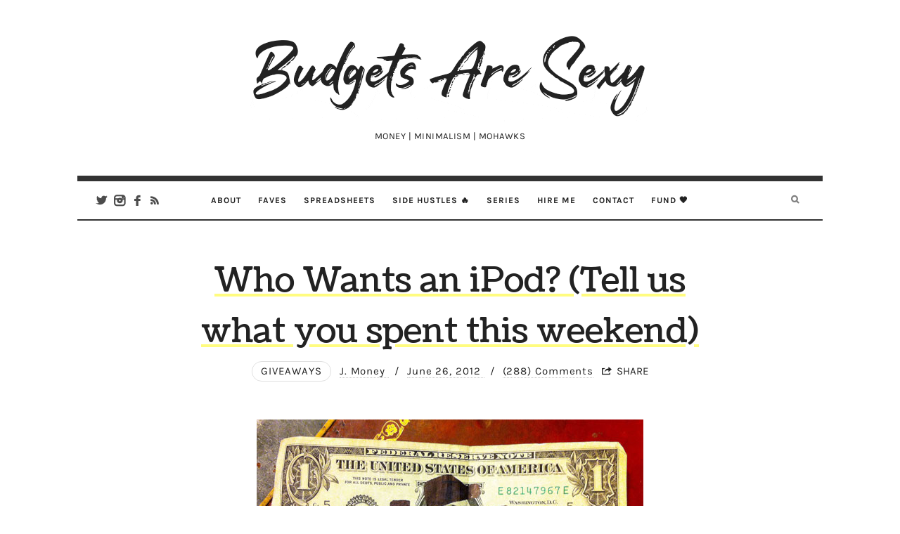

--- FILE ---
content_type: text/html; charset=UTF-8
request_url: https://budgetsaresexy.com/ipod-shuffle-giveaway/
body_size: 100369
content:
<!doctype html>
<html lang="en-US" class="no-featured-area is-body-full-width is-single-post-title-default is-post-title-align-center is-post-media-fixed is-blog-text-align-left is-meta-with-none is-menu-fixed-width is-menu-sticky is-menu-smart-sticky is-sidebar-right is-sidebar-sticky is-sidebar-align-left is-widget-title-align-left is-widget-underline is-footer-subscribe-light is-footer-widgets-align-left is-footer-boxed is-menu-bottom is-menu-bar is-header-light is-header-fixed-width is-header-parallax-no is-menu-align-center is-menu-light is-submenu-dark is-submenu-align-center is-menu-uppercase is-featured-area-fixed is-slider-buttons-center-margin is-slider-buttons-rounded is-slider-buttons-dark is-slider-title-default is-slider-parallax-no is-slider-title-none-uppercase is-slider-more-link-show is-slider-more-link-border-bottom is-slider-text-align-left is-slider-v-align-bottom is-slider-h-align-left is-link-box-title-default is-link-box-title-transform-none is-link-box-text-align-center is-link-box-v-align-center is-link-box-parallax-no is-intro-align-center is-intro-text-dark is-intro-parallax-no is-more-link-border-bottom-dotted is-about-author-border is-related-posts-parallax-no is-related-posts-fixed is-share-links-minimal is-tagcloud-minimal is-nav-single-square is-nav-single-no-animated is-comments-minimal is-comments-image-rounded is-comment-form-boxed is-comment-form-border-arrow" data-title-ratio="0.3" data-link-box-title-ratio="0.5">
<head><meta charset="UTF-8"><script>if(navigator.userAgent.match(/MSIE|Internet Explorer/i)||navigator.userAgent.match(/Trident\/7\..*?rv:11/i)){var href=document.location.href;if(!href.match(/[?&]nowprocket/)){if(href.indexOf("?")==-1){if(href.indexOf("#")==-1){document.location.href=href+"?nowprocket=1"}else{document.location.href=href.replace("#","?nowprocket=1#")}}else{if(href.indexOf("#")==-1){document.location.href=href+"&nowprocket=1"}else{document.location.href=href.replace("#","&nowprocket=1#")}}}}</script><script>(()=>{class RocketLazyLoadScripts{constructor(){this.v="2.0.4",this.userEvents=["keydown","keyup","mousedown","mouseup","mousemove","mouseover","mouseout","touchmove","touchstart","touchend","touchcancel","wheel","click","dblclick","input"],this.attributeEvents=["onblur","onclick","oncontextmenu","ondblclick","onfocus","onmousedown","onmouseenter","onmouseleave","onmousemove","onmouseout","onmouseover","onmouseup","onmousewheel","onscroll","onsubmit"]}async t(){this.i(),this.o(),/iP(ad|hone)/.test(navigator.userAgent)&&this.h(),this.u(),this.l(this),this.m(),this.k(this),this.p(this),this._(),await Promise.all([this.R(),this.L()]),this.lastBreath=Date.now(),this.S(this),this.P(),this.D(),this.O(),this.M(),await this.C(this.delayedScripts.normal),await this.C(this.delayedScripts.defer),await this.C(this.delayedScripts.async),await this.T(),await this.F(),await this.j(),await this.A(),window.dispatchEvent(new Event("rocket-allScriptsLoaded")),this.everythingLoaded=!0,this.lastTouchEnd&&await new Promise(t=>setTimeout(t,500-Date.now()+this.lastTouchEnd)),this.I(),this.H(),this.U(),this.W()}i(){this.CSPIssue=sessionStorage.getItem("rocketCSPIssue"),document.addEventListener("securitypolicyviolation",t=>{this.CSPIssue||"script-src-elem"!==t.violatedDirective||"data"!==t.blockedURI||(this.CSPIssue=!0,sessionStorage.setItem("rocketCSPIssue",!0))},{isRocket:!0})}o(){window.addEventListener("pageshow",t=>{this.persisted=t.persisted,this.realWindowLoadedFired=!0},{isRocket:!0}),window.addEventListener("pagehide",()=>{this.onFirstUserAction=null},{isRocket:!0})}h(){let t;function e(e){t=e}window.addEventListener("touchstart",e,{isRocket:!0}),window.addEventListener("touchend",function i(o){o.changedTouches[0]&&t.changedTouches[0]&&Math.abs(o.changedTouches[0].pageX-t.changedTouches[0].pageX)<10&&Math.abs(o.changedTouches[0].pageY-t.changedTouches[0].pageY)<10&&o.timeStamp-t.timeStamp<200&&(window.removeEventListener("touchstart",e,{isRocket:!0}),window.removeEventListener("touchend",i,{isRocket:!0}),"INPUT"===o.target.tagName&&"text"===o.target.type||(o.target.dispatchEvent(new TouchEvent("touchend",{target:o.target,bubbles:!0})),o.target.dispatchEvent(new MouseEvent("mouseover",{target:o.target,bubbles:!0})),o.target.dispatchEvent(new PointerEvent("click",{target:o.target,bubbles:!0,cancelable:!0,detail:1,clientX:o.changedTouches[0].clientX,clientY:o.changedTouches[0].clientY})),event.preventDefault()))},{isRocket:!0})}q(t){this.userActionTriggered||("mousemove"!==t.type||this.firstMousemoveIgnored?"keyup"===t.type||"mouseover"===t.type||"mouseout"===t.type||(this.userActionTriggered=!0,this.onFirstUserAction&&this.onFirstUserAction()):this.firstMousemoveIgnored=!0),"click"===t.type&&t.preventDefault(),t.stopPropagation(),t.stopImmediatePropagation(),"touchstart"===this.lastEvent&&"touchend"===t.type&&(this.lastTouchEnd=Date.now()),"click"===t.type&&(this.lastTouchEnd=0),this.lastEvent=t.type,t.composedPath&&t.composedPath()[0].getRootNode()instanceof ShadowRoot&&(t.rocketTarget=t.composedPath()[0]),this.savedUserEvents.push(t)}u(){this.savedUserEvents=[],this.userEventHandler=this.q.bind(this),this.userEvents.forEach(t=>window.addEventListener(t,this.userEventHandler,{passive:!1,isRocket:!0})),document.addEventListener("visibilitychange",this.userEventHandler,{isRocket:!0})}U(){this.userEvents.forEach(t=>window.removeEventListener(t,this.userEventHandler,{passive:!1,isRocket:!0})),document.removeEventListener("visibilitychange",this.userEventHandler,{isRocket:!0}),this.savedUserEvents.forEach(t=>{(t.rocketTarget||t.target).dispatchEvent(new window[t.constructor.name](t.type,t))})}m(){const t="return false",e=Array.from(this.attributeEvents,t=>"data-rocket-"+t),i="["+this.attributeEvents.join("],[")+"]",o="[data-rocket-"+this.attributeEvents.join("],[data-rocket-")+"]",s=(e,i,o)=>{o&&o!==t&&(e.setAttribute("data-rocket-"+i,o),e["rocket"+i]=new Function("event",o),e.setAttribute(i,t))};new MutationObserver(t=>{for(const n of t)"attributes"===n.type&&(n.attributeName.startsWith("data-rocket-")||this.everythingLoaded?n.attributeName.startsWith("data-rocket-")&&this.everythingLoaded&&this.N(n.target,n.attributeName.substring(12)):s(n.target,n.attributeName,n.target.getAttribute(n.attributeName))),"childList"===n.type&&n.addedNodes.forEach(t=>{if(t.nodeType===Node.ELEMENT_NODE)if(this.everythingLoaded)for(const i of[t,...t.querySelectorAll(o)])for(const t of i.getAttributeNames())e.includes(t)&&this.N(i,t.substring(12));else for(const e of[t,...t.querySelectorAll(i)])for(const t of e.getAttributeNames())this.attributeEvents.includes(t)&&s(e,t,e.getAttribute(t))})}).observe(document,{subtree:!0,childList:!0,attributeFilter:[...this.attributeEvents,...e]})}I(){this.attributeEvents.forEach(t=>{document.querySelectorAll("[data-rocket-"+t+"]").forEach(e=>{this.N(e,t)})})}N(t,e){const i=t.getAttribute("data-rocket-"+e);i&&(t.setAttribute(e,i),t.removeAttribute("data-rocket-"+e))}k(t){Object.defineProperty(HTMLElement.prototype,"onclick",{get(){return this.rocketonclick||null},set(e){this.rocketonclick=e,this.setAttribute(t.everythingLoaded?"onclick":"data-rocket-onclick","this.rocketonclick(event)")}})}S(t){function e(e,i){let o=e[i];e[i]=null,Object.defineProperty(e,i,{get:()=>o,set(s){t.everythingLoaded?o=s:e["rocket"+i]=o=s}})}e(document,"onreadystatechange"),e(window,"onload"),e(window,"onpageshow");try{Object.defineProperty(document,"readyState",{get:()=>t.rocketReadyState,set(e){t.rocketReadyState=e},configurable:!0}),document.readyState="loading"}catch(t){console.log("WPRocket DJE readyState conflict, bypassing")}}l(t){this.originalAddEventListener=EventTarget.prototype.addEventListener,this.originalRemoveEventListener=EventTarget.prototype.removeEventListener,this.savedEventListeners=[],EventTarget.prototype.addEventListener=function(e,i,o){o&&o.isRocket||!t.B(e,this)&&!t.userEvents.includes(e)||t.B(e,this)&&!t.userActionTriggered||e.startsWith("rocket-")||t.everythingLoaded?t.originalAddEventListener.call(this,e,i,o):(t.savedEventListeners.push({target:this,remove:!1,type:e,func:i,options:o}),"mouseenter"!==e&&"mouseleave"!==e||t.originalAddEventListener.call(this,e,t.savedUserEvents.push,o))},EventTarget.prototype.removeEventListener=function(e,i,o){o&&o.isRocket||!t.B(e,this)&&!t.userEvents.includes(e)||t.B(e,this)&&!t.userActionTriggered||e.startsWith("rocket-")||t.everythingLoaded?t.originalRemoveEventListener.call(this,e,i,o):t.savedEventListeners.push({target:this,remove:!0,type:e,func:i,options:o})}}J(t,e){this.savedEventListeners=this.savedEventListeners.filter(i=>{let o=i.type,s=i.target||window;return e!==o||t!==s||(this.B(o,s)&&(i.type="rocket-"+o),this.$(i),!1)})}H(){EventTarget.prototype.addEventListener=this.originalAddEventListener,EventTarget.prototype.removeEventListener=this.originalRemoveEventListener,this.savedEventListeners.forEach(t=>this.$(t))}$(t){t.remove?this.originalRemoveEventListener.call(t.target,t.type,t.func,t.options):this.originalAddEventListener.call(t.target,t.type,t.func,t.options)}p(t){let e;function i(e){return t.everythingLoaded?e:e.split(" ").map(t=>"load"===t||t.startsWith("load.")?"rocket-jquery-load":t).join(" ")}function o(o){function s(e){const s=o.fn[e];o.fn[e]=o.fn.init.prototype[e]=function(){return this[0]===window&&t.userActionTriggered&&("string"==typeof arguments[0]||arguments[0]instanceof String?arguments[0]=i(arguments[0]):"object"==typeof arguments[0]&&Object.keys(arguments[0]).forEach(t=>{const e=arguments[0][t];delete arguments[0][t],arguments[0][i(t)]=e})),s.apply(this,arguments),this}}if(o&&o.fn&&!t.allJQueries.includes(o)){const e={DOMContentLoaded:[],"rocket-DOMContentLoaded":[]};for(const t in e)document.addEventListener(t,()=>{e[t].forEach(t=>t())},{isRocket:!0});o.fn.ready=o.fn.init.prototype.ready=function(i){function s(){parseInt(o.fn.jquery)>2?setTimeout(()=>i.bind(document)(o)):i.bind(document)(o)}return"function"==typeof i&&(t.realDomReadyFired?!t.userActionTriggered||t.fauxDomReadyFired?s():e["rocket-DOMContentLoaded"].push(s):e.DOMContentLoaded.push(s)),o([])},s("on"),s("one"),s("off"),t.allJQueries.push(o)}e=o}t.allJQueries=[],o(window.jQuery),Object.defineProperty(window,"jQuery",{get:()=>e,set(t){o(t)}})}P(){const t=new Map;document.write=document.writeln=function(e){const i=document.currentScript,o=document.createRange(),s=i.parentElement;let n=t.get(i);void 0===n&&(n=i.nextSibling,t.set(i,n));const c=document.createDocumentFragment();o.setStart(c,0),c.appendChild(o.createContextualFragment(e)),s.insertBefore(c,n)}}async R(){return new Promise(t=>{this.userActionTriggered?t():this.onFirstUserAction=t})}async L(){return new Promise(t=>{document.addEventListener("DOMContentLoaded",()=>{this.realDomReadyFired=!0,t()},{isRocket:!0})})}async j(){return this.realWindowLoadedFired?Promise.resolve():new Promise(t=>{window.addEventListener("load",t,{isRocket:!0})})}M(){this.pendingScripts=[];this.scriptsMutationObserver=new MutationObserver(t=>{for(const e of t)e.addedNodes.forEach(t=>{"SCRIPT"!==t.tagName||t.noModule||t.isWPRocket||this.pendingScripts.push({script:t,promise:new Promise(e=>{const i=()=>{const i=this.pendingScripts.findIndex(e=>e.script===t);i>=0&&this.pendingScripts.splice(i,1),e()};t.addEventListener("load",i,{isRocket:!0}),t.addEventListener("error",i,{isRocket:!0}),setTimeout(i,1e3)})})})}),this.scriptsMutationObserver.observe(document,{childList:!0,subtree:!0})}async F(){await this.X(),this.pendingScripts.length?(await this.pendingScripts[0].promise,await this.F()):this.scriptsMutationObserver.disconnect()}D(){this.delayedScripts={normal:[],async:[],defer:[]},document.querySelectorAll("script[type$=rocketlazyloadscript]").forEach(t=>{t.hasAttribute("data-rocket-src")?t.hasAttribute("async")&&!1!==t.async?this.delayedScripts.async.push(t):t.hasAttribute("defer")&&!1!==t.defer||"module"===t.getAttribute("data-rocket-type")?this.delayedScripts.defer.push(t):this.delayedScripts.normal.push(t):this.delayedScripts.normal.push(t)})}async _(){await this.L();let t=[];document.querySelectorAll("script[type$=rocketlazyloadscript][data-rocket-src]").forEach(e=>{let i=e.getAttribute("data-rocket-src");if(i&&!i.startsWith("data:")){i.startsWith("//")&&(i=location.protocol+i);try{const o=new URL(i).origin;o!==location.origin&&t.push({src:o,crossOrigin:e.crossOrigin||"module"===e.getAttribute("data-rocket-type")})}catch(t){}}}),t=[...new Map(t.map(t=>[JSON.stringify(t),t])).values()],this.Y(t,"preconnect")}async G(t){if(await this.K(),!0!==t.noModule||!("noModule"in HTMLScriptElement.prototype))return new Promise(e=>{let i;function o(){(i||t).setAttribute("data-rocket-status","executed"),e()}try{if(navigator.userAgent.includes("Firefox/")||""===navigator.vendor||this.CSPIssue)i=document.createElement("script"),[...t.attributes].forEach(t=>{let e=t.nodeName;"type"!==e&&("data-rocket-type"===e&&(e="type"),"data-rocket-src"===e&&(e="src"),i.setAttribute(e,t.nodeValue))}),t.text&&(i.text=t.text),t.nonce&&(i.nonce=t.nonce),i.hasAttribute("src")?(i.addEventListener("load",o,{isRocket:!0}),i.addEventListener("error",()=>{i.setAttribute("data-rocket-status","failed-network"),e()},{isRocket:!0}),setTimeout(()=>{i.isConnected||e()},1)):(i.text=t.text,o()),i.isWPRocket=!0,t.parentNode.replaceChild(i,t);else{const i=t.getAttribute("data-rocket-type"),s=t.getAttribute("data-rocket-src");i?(t.type=i,t.removeAttribute("data-rocket-type")):t.removeAttribute("type"),t.addEventListener("load",o,{isRocket:!0}),t.addEventListener("error",i=>{this.CSPIssue&&i.target.src.startsWith("data:")?(console.log("WPRocket: CSP fallback activated"),t.removeAttribute("src"),this.G(t).then(e)):(t.setAttribute("data-rocket-status","failed-network"),e())},{isRocket:!0}),s?(t.fetchPriority="high",t.removeAttribute("data-rocket-src"),t.src=s):t.src="data:text/javascript;base64,"+window.btoa(unescape(encodeURIComponent(t.text)))}}catch(i){t.setAttribute("data-rocket-status","failed-transform"),e()}});t.setAttribute("data-rocket-status","skipped")}async C(t){const e=t.shift();return e?(e.isConnected&&await this.G(e),this.C(t)):Promise.resolve()}O(){this.Y([...this.delayedScripts.normal,...this.delayedScripts.defer,...this.delayedScripts.async],"preload")}Y(t,e){this.trash=this.trash||[];let i=!0;var o=document.createDocumentFragment();t.forEach(t=>{const s=t.getAttribute&&t.getAttribute("data-rocket-src")||t.src;if(s&&!s.startsWith("data:")){const n=document.createElement("link");n.href=s,n.rel=e,"preconnect"!==e&&(n.as="script",n.fetchPriority=i?"high":"low"),t.getAttribute&&"module"===t.getAttribute("data-rocket-type")&&(n.crossOrigin=!0),t.crossOrigin&&(n.crossOrigin=t.crossOrigin),t.integrity&&(n.integrity=t.integrity),t.nonce&&(n.nonce=t.nonce),o.appendChild(n),this.trash.push(n),i=!1}}),document.head.appendChild(o)}W(){this.trash.forEach(t=>t.remove())}async T(){try{document.readyState="interactive"}catch(t){}this.fauxDomReadyFired=!0;try{await this.K(),this.J(document,"readystatechange"),document.dispatchEvent(new Event("rocket-readystatechange")),await this.K(),document.rocketonreadystatechange&&document.rocketonreadystatechange(),await this.K(),this.J(document,"DOMContentLoaded"),document.dispatchEvent(new Event("rocket-DOMContentLoaded")),await this.K(),this.J(window,"DOMContentLoaded"),window.dispatchEvent(new Event("rocket-DOMContentLoaded"))}catch(t){console.error(t)}}async A(){try{document.readyState="complete"}catch(t){}try{await this.K(),this.J(document,"readystatechange"),document.dispatchEvent(new Event("rocket-readystatechange")),await this.K(),document.rocketonreadystatechange&&document.rocketonreadystatechange(),await this.K(),this.J(window,"load"),window.dispatchEvent(new Event("rocket-load")),await this.K(),window.rocketonload&&window.rocketonload(),await this.K(),this.allJQueries.forEach(t=>t(window).trigger("rocket-jquery-load")),await this.K(),this.J(window,"pageshow");const t=new Event("rocket-pageshow");t.persisted=this.persisted,window.dispatchEvent(t),await this.K(),window.rocketonpageshow&&window.rocketonpageshow({persisted:this.persisted})}catch(t){console.error(t)}}async K(){Date.now()-this.lastBreath>45&&(await this.X(),this.lastBreath=Date.now())}async X(){return document.hidden?new Promise(t=>setTimeout(t)):new Promise(t=>requestAnimationFrame(t))}B(t,e){return e===document&&"readystatechange"===t||(e===document&&"DOMContentLoaded"===t||(e===window&&"DOMContentLoaded"===t||(e===window&&"load"===t||e===window&&"pageshow"===t)))}static run(){(new RocketLazyLoadScripts).t()}}RocketLazyLoadScripts.run()})();</script>
	
	<meta name="viewport" content="width=device-width, initial-scale=1">
				<link rel="profile" href="http://gmpg.org/xfn/11">
	<meta name='robots' content='index, follow, max-image-preview:large, max-snippet:-1, max-video-preview:-1' />

	<!-- This site is optimized with the Yoast SEO Premium plugin v26.7 (Yoast SEO v26.7) - https://yoast.com/wordpress/plugins/seo/ -->
	<title>Who Wants an iPod? (Tell us what you spent this weekend) | Budgets Are Sexy</title>
<link data-rocket-preload as="style" href="https://fonts.googleapis.com/css?family=PT%20Mono%7CComfortaa%3A300%7CNoto%20Sans%3A400%2C400italic%2C700%2C700italic%7CArimo%3A400%2C400italic%2C700%2C700italic&#038;subset=&#038;display=swap" rel="preload">
<link href="https://fonts.googleapis.com/css?family=PT%20Mono%7CComfortaa%3A300%7CNoto%20Sans%3A400%2C400italic%2C700%2C700italic%7CArimo%3A400%2C400italic%2C700%2C700italic&#038;subset=&#038;display=swap" media="print" onload="this.media=&#039;all&#039;" rel="stylesheet">
<style id="wpr-usedcss">img.emoji{display:inline!important;border:none!important;box-shadow:none!important;height:1em!important;width:1em!important;margin:0 .07em!important;vertical-align:-.1em!important;background:0 0!important;padding:0!important}:where(.wp-block-button__link){border-radius:9999px;box-shadow:none;padding:calc(.667em + 2px) calc(1.333em + 2px);text-decoration:none}:root :where(.wp-block-button .wp-block-button__link.is-style-outline),:root :where(.wp-block-button.is-style-outline>.wp-block-button__link){border:2px solid;padding:.667em 1.333em}:root :where(.wp-block-button .wp-block-button__link.is-style-outline:not(.has-text-color)),:root :where(.wp-block-button.is-style-outline>.wp-block-button__link:not(.has-text-color)){color:currentColor}:root :where(.wp-block-button .wp-block-button__link.is-style-outline:not(.has-background)),:root :where(.wp-block-button.is-style-outline>.wp-block-button__link:not(.has-background)){background-color:initial;background-image:none}:where(.wp-block-calendar table:not(.has-background) th){background:#ddd}:where(.wp-block-columns){margin-bottom:1.75em}:where(.wp-block-columns.has-background){padding:1.25em 2.375em}:where(.wp-block-post-comments input[type=submit]){border:none}:where(.wp-block-cover-image:not(.has-text-color)),:where(.wp-block-cover:not(.has-text-color)){color:#fff}:where(.wp-block-cover-image.is-light:not(.has-text-color)),:where(.wp-block-cover.is-light:not(.has-text-color)){color:#000}:root :where(.wp-block-cover h1:not(.has-text-color)),:root :where(.wp-block-cover h2:not(.has-text-color)),:root :where(.wp-block-cover h3:not(.has-text-color)),:root :where(.wp-block-cover h4:not(.has-text-color)),:root :where(.wp-block-cover h5:not(.has-text-color)),:root :where(.wp-block-cover h6:not(.has-text-color)),:root :where(.wp-block-cover p:not(.has-text-color)){color:inherit}:where(.wp-block-file){margin-bottom:1.5em}:where(.wp-block-file__button){border-radius:2em;display:inline-block;padding:.5em 1em}:where(.wp-block-file__button):is(a):active,:where(.wp-block-file__button):is(a):focus,:where(.wp-block-file__button):is(a):hover,:where(.wp-block-file__button):is(a):visited{box-shadow:none;color:#fff;opacity:.85;text-decoration:none}:where(.wp-block-group.wp-block-group-is-layout-constrained){position:relative}:root :where(.wp-block-image.is-style-rounded img,.wp-block-image .is-style-rounded img){border-radius:9999px}:where(.wp-block-latest-comments:not([style*=line-height] .wp-block-latest-comments__comment)){line-height:1.1}:where(.wp-block-latest-comments:not([style*=line-height] .wp-block-latest-comments__comment-excerpt p)){line-height:1.8}:root :where(.wp-block-latest-posts.is-grid){padding:0}:root :where(.wp-block-latest-posts.wp-block-latest-posts__list){padding-left:0}ol,ul{box-sizing:border-box}:root :where(ul.has-background,ol.has-background){padding:1.25em 2.375em}:where(.wp-block-navigation.has-background .wp-block-navigation-item a:not(.wp-element-button)),:where(.wp-block-navigation.has-background .wp-block-navigation-submenu a:not(.wp-element-button)){padding:.5em 1em}:where(.wp-block-navigation .wp-block-navigation__submenu-container .wp-block-navigation-item a:not(.wp-element-button)),:where(.wp-block-navigation .wp-block-navigation__submenu-container .wp-block-navigation-submenu a:not(.wp-element-button)),:where(.wp-block-navigation .wp-block-navigation__submenu-container .wp-block-navigation-submenu button.wp-block-navigation-item__content),:where(.wp-block-navigation .wp-block-navigation__submenu-container .wp-block-pages-list__item button.wp-block-navigation-item__content){padding:.5em 1em}:root :where(p.has-background){padding:1.25em 2.375em}:where(p.has-text-color:not(.has-link-color)) a{color:inherit}:where(.wp-block-post-comments-form) input:not([type=submit]),:where(.wp-block-post-comments-form) textarea{border:1px solid #949494;font-family:inherit;font-size:1em}:where(.wp-block-post-comments-form) input:where(:not([type=submit]):not([type=checkbox])),:where(.wp-block-post-comments-form) textarea{padding:calc(.667em + 2px)}:where(.wp-block-post-excerpt){margin-bottom:var(--wp--style--block-gap);margin-top:var(--wp--style--block-gap)}:where(.wp-block-preformatted.has-background){padding:1.25em 2.375em}:where(.wp-block-search__button){border:1px solid #ccc;padding:6px 10px}:where(.wp-block-search__input){font-family:inherit;font-size:inherit;font-style:inherit;font-weight:inherit;letter-spacing:inherit;line-height:inherit;text-transform:inherit}:where(.wp-block-search__button-inside .wp-block-search__inside-wrapper){border:1px solid #949494;box-sizing:border-box;padding:4px}:where(.wp-block-search__button-inside .wp-block-search__inside-wrapper) .wp-block-search__input{border:none;border-radius:0;padding:0 4px}:where(.wp-block-search__button-inside .wp-block-search__inside-wrapper) .wp-block-search__input:focus{outline:0}:where(.wp-block-search__button-inside .wp-block-search__inside-wrapper) :where(.wp-block-search__button){padding:4px 8px}:root :where(.wp-block-separator.is-style-dots){height:auto;line-height:1;text-align:center}:root :where(.wp-block-separator.is-style-dots):before{color:currentColor;content:"···";font-family:serif;font-size:1.5em;letter-spacing:2em;padding-left:2em}:root :where(.wp-block-site-logo.is-style-rounded){border-radius:9999px}:root :where(.wp-block-site-title a){color:inherit}:where(.wp-block-social-links:not(.is-style-logos-only)) .wp-social-link{background-color:#f0f0f0;color:#444}:where(.wp-block-social-links:not(.is-style-logos-only)) .wp-social-link-amazon{background-color:#f90;color:#fff}:where(.wp-block-social-links:not(.is-style-logos-only)) .wp-social-link-bandcamp{background-color:#1ea0c3;color:#fff}:where(.wp-block-social-links:not(.is-style-logos-only)) .wp-social-link-behance{background-color:#0757fe;color:#fff}:where(.wp-block-social-links:not(.is-style-logos-only)) .wp-social-link-bluesky{background-color:#0a7aff;color:#fff}:where(.wp-block-social-links:not(.is-style-logos-only)) .wp-social-link-codepen{background-color:#1e1f26;color:#fff}:where(.wp-block-social-links:not(.is-style-logos-only)) .wp-social-link-deviantart{background-color:#02e49b;color:#fff}:where(.wp-block-social-links:not(.is-style-logos-only)) .wp-social-link-dribbble{background-color:#e94c89;color:#fff}:where(.wp-block-social-links:not(.is-style-logos-only)) .wp-social-link-dropbox{background-color:#4280ff;color:#fff}:where(.wp-block-social-links:not(.is-style-logos-only)) .wp-social-link-etsy{background-color:#f45800;color:#fff}:where(.wp-block-social-links:not(.is-style-logos-only)) .wp-social-link-facebook{background-color:#1778f2;color:#fff}:where(.wp-block-social-links:not(.is-style-logos-only)) .wp-social-link-fivehundredpx{background-color:#000;color:#fff}:where(.wp-block-social-links:not(.is-style-logos-only)) .wp-social-link-flickr{background-color:#0461dd;color:#fff}:where(.wp-block-social-links:not(.is-style-logos-only)) .wp-social-link-foursquare{background-color:#e65678;color:#fff}:where(.wp-block-social-links:not(.is-style-logos-only)) .wp-social-link-github{background-color:#24292d;color:#fff}:where(.wp-block-social-links:not(.is-style-logos-only)) .wp-social-link-goodreads{background-color:#eceadd;color:#382110}:where(.wp-block-social-links:not(.is-style-logos-only)) .wp-social-link-google{background-color:#ea4434;color:#fff}:where(.wp-block-social-links:not(.is-style-logos-only)) .wp-social-link-gravatar{background-color:#1d4fc4;color:#fff}:where(.wp-block-social-links:not(.is-style-logos-only)) .wp-social-link-instagram{background-color:#f00075;color:#fff}:where(.wp-block-social-links:not(.is-style-logos-only)) .wp-social-link-lastfm{background-color:#e21b24;color:#fff}:where(.wp-block-social-links:not(.is-style-logos-only)) .wp-social-link-linkedin{background-color:#0d66c2;color:#fff}:where(.wp-block-social-links:not(.is-style-logos-only)) .wp-social-link-mastodon{background-color:#3288d4;color:#fff}:where(.wp-block-social-links:not(.is-style-logos-only)) .wp-social-link-medium{background-color:#000;color:#fff}:where(.wp-block-social-links:not(.is-style-logos-only)) .wp-social-link-meetup{background-color:#f6405f;color:#fff}:where(.wp-block-social-links:not(.is-style-logos-only)) .wp-social-link-patreon{background-color:#000;color:#fff}:where(.wp-block-social-links:not(.is-style-logos-only)) .wp-social-link-pinterest{background-color:#e60122;color:#fff}:where(.wp-block-social-links:not(.is-style-logos-only)) .wp-social-link-pocket{background-color:#ef4155;color:#fff}:where(.wp-block-social-links:not(.is-style-logos-only)) .wp-social-link-reddit{background-color:#ff4500;color:#fff}:where(.wp-block-social-links:not(.is-style-logos-only)) .wp-social-link-skype{background-color:#0478d7;color:#fff}:where(.wp-block-social-links:not(.is-style-logos-only)) .wp-social-link-snapchat{background-color:#fefc00;color:#fff;stroke:#000}:where(.wp-block-social-links:not(.is-style-logos-only)) .wp-social-link-soundcloud{background-color:#ff5600;color:#fff}:where(.wp-block-social-links:not(.is-style-logos-only)) .wp-social-link-spotify{background-color:#1bd760;color:#fff}:where(.wp-block-social-links:not(.is-style-logos-only)) .wp-social-link-telegram{background-color:#2aabee;color:#fff}:where(.wp-block-social-links:not(.is-style-logos-only)) .wp-social-link-threads{background-color:#000;color:#fff}:where(.wp-block-social-links:not(.is-style-logos-only)) .wp-social-link-tiktok{background-color:#000;color:#fff}:where(.wp-block-social-links:not(.is-style-logos-only)) .wp-social-link-tumblr{background-color:#011835;color:#fff}:where(.wp-block-social-links:not(.is-style-logos-only)) .wp-social-link-twitch{background-color:#6440a4;color:#fff}:where(.wp-block-social-links:not(.is-style-logos-only)) .wp-social-link-twitter{background-color:#1da1f2;color:#fff}:where(.wp-block-social-links:not(.is-style-logos-only)) .wp-social-link-vimeo{background-color:#1eb7ea;color:#fff}:where(.wp-block-social-links:not(.is-style-logos-only)) .wp-social-link-vk{background-color:#4680c2;color:#fff}:where(.wp-block-social-links:not(.is-style-logos-only)) .wp-social-link-wordpress{background-color:#3499cd;color:#fff}:where(.wp-block-social-links:not(.is-style-logos-only)) .wp-social-link-whatsapp{background-color:#25d366;color:#fff}:where(.wp-block-social-links:not(.is-style-logos-only)) .wp-social-link-x{background-color:#000;color:#fff}:where(.wp-block-social-links:not(.is-style-logos-only)) .wp-social-link-yelp{background-color:#d32422;color:#fff}:where(.wp-block-social-links:not(.is-style-logos-only)) .wp-social-link-youtube{background-color:red;color:#fff}:where(.wp-block-social-links.is-style-logos-only) .wp-social-link{background:0 0}:where(.wp-block-social-links.is-style-logos-only) .wp-social-link svg{height:1.25em;width:1.25em}:where(.wp-block-social-links.is-style-logos-only) .wp-social-link-amazon{color:#f90}:where(.wp-block-social-links.is-style-logos-only) .wp-social-link-bandcamp{color:#1ea0c3}:where(.wp-block-social-links.is-style-logos-only) .wp-social-link-behance{color:#0757fe}:where(.wp-block-social-links.is-style-logos-only) .wp-social-link-bluesky{color:#0a7aff}:where(.wp-block-social-links.is-style-logos-only) .wp-social-link-codepen{color:#1e1f26}:where(.wp-block-social-links.is-style-logos-only) .wp-social-link-deviantart{color:#02e49b}:where(.wp-block-social-links.is-style-logos-only) .wp-social-link-dribbble{color:#e94c89}:where(.wp-block-social-links.is-style-logos-only) .wp-social-link-dropbox{color:#4280ff}:where(.wp-block-social-links.is-style-logos-only) .wp-social-link-etsy{color:#f45800}:where(.wp-block-social-links.is-style-logos-only) .wp-social-link-facebook{color:#1778f2}:where(.wp-block-social-links.is-style-logos-only) .wp-social-link-fivehundredpx{color:#000}:where(.wp-block-social-links.is-style-logos-only) .wp-social-link-flickr{color:#0461dd}:where(.wp-block-social-links.is-style-logos-only) .wp-social-link-foursquare{color:#e65678}:where(.wp-block-social-links.is-style-logos-only) .wp-social-link-github{color:#24292d}:where(.wp-block-social-links.is-style-logos-only) .wp-social-link-goodreads{color:#382110}:where(.wp-block-social-links.is-style-logos-only) .wp-social-link-google{color:#ea4434}:where(.wp-block-social-links.is-style-logos-only) .wp-social-link-gravatar{color:#1d4fc4}:where(.wp-block-social-links.is-style-logos-only) .wp-social-link-instagram{color:#f00075}:where(.wp-block-social-links.is-style-logos-only) .wp-social-link-lastfm{color:#e21b24}:where(.wp-block-social-links.is-style-logos-only) .wp-social-link-linkedin{color:#0d66c2}:where(.wp-block-social-links.is-style-logos-only) .wp-social-link-mastodon{color:#3288d4}:where(.wp-block-social-links.is-style-logos-only) .wp-social-link-medium{color:#000}:where(.wp-block-social-links.is-style-logos-only) .wp-social-link-meetup{color:#f6405f}:where(.wp-block-social-links.is-style-logos-only) .wp-social-link-patreon{color:#000}:where(.wp-block-social-links.is-style-logos-only) .wp-social-link-pinterest{color:#e60122}:where(.wp-block-social-links.is-style-logos-only) .wp-social-link-pocket{color:#ef4155}:where(.wp-block-social-links.is-style-logos-only) .wp-social-link-reddit{color:#ff4500}:where(.wp-block-social-links.is-style-logos-only) .wp-social-link-skype{color:#0478d7}:where(.wp-block-social-links.is-style-logos-only) .wp-social-link-snapchat{color:#fff;stroke:#000}:where(.wp-block-social-links.is-style-logos-only) .wp-social-link-soundcloud{color:#ff5600}:where(.wp-block-social-links.is-style-logos-only) .wp-social-link-spotify{color:#1bd760}:where(.wp-block-social-links.is-style-logos-only) .wp-social-link-telegram{color:#2aabee}:where(.wp-block-social-links.is-style-logos-only) .wp-social-link-threads{color:#000}:where(.wp-block-social-links.is-style-logos-only) .wp-social-link-tiktok{color:#000}:where(.wp-block-social-links.is-style-logos-only) .wp-social-link-tumblr{color:#011835}:where(.wp-block-social-links.is-style-logos-only) .wp-social-link-twitch{color:#6440a4}:where(.wp-block-social-links.is-style-logos-only) .wp-social-link-twitter{color:#1da1f2}:where(.wp-block-social-links.is-style-logos-only) .wp-social-link-vimeo{color:#1eb7ea}:where(.wp-block-social-links.is-style-logos-only) .wp-social-link-vk{color:#4680c2}:where(.wp-block-social-links.is-style-logos-only) .wp-social-link-whatsapp{color:#25d366}:where(.wp-block-social-links.is-style-logos-only) .wp-social-link-wordpress{color:#3499cd}:where(.wp-block-social-links.is-style-logos-only) .wp-social-link-x{color:#000}:where(.wp-block-social-links.is-style-logos-only) .wp-social-link-yelp{color:#d32422}:where(.wp-block-social-links.is-style-logos-only) .wp-social-link-youtube{color:red}:root :where(.wp-block-social-links .wp-social-link a){padding:.25em}:root :where(.wp-block-social-links.is-style-logos-only .wp-social-link a){padding:0}:root :where(.wp-block-social-links.is-style-pill-shape .wp-social-link a){padding-left:.66667em;padding-right:.66667em}:root :where(.wp-block-tag-cloud.is-style-outline){display:flex;flex-wrap:wrap;gap:1ch}:root :where(.wp-block-tag-cloud.is-style-outline a){border:1px solid;font-size:unset!important;margin-right:0;padding:1ch 2ch;text-decoration:none!important}:where(.wp-block-term-description){margin-bottom:var(--wp--style--block-gap);margin-top:var(--wp--style--block-gap)}:where(pre.wp-block-verse){font-family:inherit}.entry-content{counter-reset:footnotes}:root{--wp--preset--font-size--normal:16px;--wp--preset--font-size--huge:42px}.screen-reader-text{border:0;clip:rect(1px,1px,1px,1px);clip-path:inset(50%);height:1px;margin:-1px;overflow:hidden;padding:0;position:absolute;width:1px;word-wrap:normal!important}.screen-reader-text:focus{background-color:#ddd;clip:auto!important;clip-path:none;color:#444;display:block;font-size:1em;height:auto;left:5px;line-height:normal;padding:15px 23px 14px;text-decoration:none;top:5px;width:auto;z-index:100000}html :where(.has-border-color){border-style:solid}html :where([style*=border-top-color]){border-top-style:solid}html :where([style*=border-right-color]){border-right-style:solid}html :where([style*=border-bottom-color]){border-bottom-style:solid}html :where([style*=border-left-color]){border-left-style:solid}html :where([style*=border-width]){border-style:solid}html :where([style*=border-top-width]){border-top-style:solid}html :where([style*=border-right-width]){border-right-style:solid}html :where([style*=border-bottom-width]){border-bottom-style:solid}html :where([style*=border-left-width]){border-left-style:solid}html :where(img[class*=wp-image-]){height:auto;max-width:100%}:where(figure){margin:0 0 1em}html :where(.is-position-sticky){--wp-admin--admin-bar--position-offset:var(--wp-admin--admin-bar--height,0px)}@media screen and (max-width:600px){html :where(.is-position-sticky){--wp-admin--admin-bar--position-offset:0px}}:root{--wp--preset--aspect-ratio--square:1;--wp--preset--aspect-ratio--4-3:4/3;--wp--preset--aspect-ratio--3-4:3/4;--wp--preset--aspect-ratio--3-2:3/2;--wp--preset--aspect-ratio--2-3:2/3;--wp--preset--aspect-ratio--16-9:16/9;--wp--preset--aspect-ratio--9-16:9/16;--wp--preset--color--black:#000000;--wp--preset--color--cyan-bluish-gray:#abb8c3;--wp--preset--color--white:#ffffff;--wp--preset--color--pale-pink:#f78da7;--wp--preset--color--vivid-red:#cf2e2e;--wp--preset--color--luminous-vivid-orange:#ff6900;--wp--preset--color--luminous-vivid-amber:#fcb900;--wp--preset--color--light-green-cyan:#7bdcb5;--wp--preset--color--vivid-green-cyan:#00d084;--wp--preset--color--pale-cyan-blue:#8ed1fc;--wp--preset--color--vivid-cyan-blue:#0693e3;--wp--preset--color--vivid-purple:#9b51e0;--wp--preset--gradient--vivid-cyan-blue-to-vivid-purple:linear-gradient(135deg,rgba(6, 147, 227, 1) 0%,rgb(155, 81, 224) 100%);--wp--preset--gradient--light-green-cyan-to-vivid-green-cyan:linear-gradient(135deg,rgb(122, 220, 180) 0%,rgb(0, 208, 130) 100%);--wp--preset--gradient--luminous-vivid-amber-to-luminous-vivid-orange:linear-gradient(135deg,rgba(252, 185, 0, 1) 0%,rgba(255, 105, 0, 1) 100%);--wp--preset--gradient--luminous-vivid-orange-to-vivid-red:linear-gradient(135deg,rgba(255, 105, 0, 1) 0%,rgb(207, 46, 46) 100%);--wp--preset--gradient--very-light-gray-to-cyan-bluish-gray:linear-gradient(135deg,rgb(238, 238, 238) 0%,rgb(169, 184, 195) 100%);--wp--preset--gradient--cool-to-warm-spectrum:linear-gradient(135deg,rgb(74, 234, 220) 0%,rgb(151, 120, 209) 20%,rgb(207, 42, 186) 40%,rgb(238, 44, 130) 60%,rgb(251, 105, 98) 80%,rgb(254, 248, 76) 100%);--wp--preset--gradient--blush-light-purple:linear-gradient(135deg,rgb(255, 206, 236) 0%,rgb(152, 150, 240) 100%);--wp--preset--gradient--blush-bordeaux:linear-gradient(135deg,rgb(254, 205, 165) 0%,rgb(254, 45, 45) 50%,rgb(107, 0, 62) 100%);--wp--preset--gradient--luminous-dusk:linear-gradient(135deg,rgb(255, 203, 112) 0%,rgb(199, 81, 192) 50%,rgb(65, 88, 208) 100%);--wp--preset--gradient--pale-ocean:linear-gradient(135deg,rgb(255, 245, 203) 0%,rgb(182, 227, 212) 50%,rgb(51, 167, 181) 100%);--wp--preset--gradient--electric-grass:linear-gradient(135deg,rgb(202, 248, 128) 0%,rgb(113, 206, 126) 100%);--wp--preset--gradient--midnight:linear-gradient(135deg,rgb(2, 3, 129) 0%,rgb(40, 116, 252) 100%);--wp--preset--font-size--small:13px;--wp--preset--font-size--medium:20px;--wp--preset--font-size--large:36px;--wp--preset--font-size--x-large:42px;--wp--preset--spacing--20:0.44rem;--wp--preset--spacing--30:0.67rem;--wp--preset--spacing--40:1rem;--wp--preset--spacing--50:1.5rem;--wp--preset--spacing--60:2.25rem;--wp--preset--spacing--70:3.38rem;--wp--preset--spacing--80:5.06rem;--wp--preset--shadow--natural:6px 6px 9px rgba(0, 0, 0, .2);--wp--preset--shadow--deep:12px 12px 50px rgba(0, 0, 0, .4);--wp--preset--shadow--sharp:6px 6px 0px rgba(0, 0, 0, .2);--wp--preset--shadow--outlined:6px 6px 0px -3px rgba(255, 255, 255, 1),6px 6px rgba(0, 0, 0, 1);--wp--preset--shadow--crisp:6px 6px 0px rgba(0, 0, 0, 1)}:where(.is-layout-flex){gap:.5em}:where(.is-layout-grid){gap:.5em}:where(.wp-block-post-template.is-layout-flex){gap:1.25em}:where(.wp-block-post-template.is-layout-grid){gap:1.25em}:where(.wp-block-columns.is-layout-flex){gap:2em}:where(.wp-block-columns.is-layout-grid){gap:2em}:root :where(.wp-block-pullquote){font-size:1.5em;line-height:1.6}@font-face{font-display:swap;font-family:fontello;src:url('https://budgetsaresexy.com/wp-content/plugins/oliver-shortcodes/css/fonts/fontello/font/fontello.eot?58506680');src:url('https://budgetsaresexy.com/wp-content/plugins/oliver-shortcodes/css/fonts/fontello/font/fontello.eot?58506680#iefix') format('embedded-opentype'),url('https://budgetsaresexy.com/wp-content/plugins/oliver-shortcodes/css/fonts/fontello/font/fontello.woff2?58506680') format('woff2'),url('https://budgetsaresexy.com/wp-content/plugins/oliver-shortcodes/css/fonts/fontello/font/fontello.woff?58506680') format('woff'),url('https://budgetsaresexy.com/wp-content/plugins/oliver-shortcodes/css/fonts/fontello/font/fontello.ttf?58506680') format('truetype'),url('https://budgetsaresexy.com/wp-content/plugins/oliver-shortcodes/css/fonts/fontello/font/fontello.svg?58506680#fontello') format('svg');font-weight:400;font-style:normal}[class*=" pw-icon-"]:before,[class^=pw-icon-]:before{font-family:fontello;font-style:normal;font-weight:400;speak:none;display:inline-block;text-decoration:inherit;width:1em;margin-right:.2em;text-align:center;font-variant:normal;text-transform:none;line-height:1em;margin-left:.2em;-webkit-font-smoothing:antialiased;-moz-osx-font-smoothing:grayscale}.pw-icon-facebook:before{content:'\e825'}.pw-icon-twitter:before{content:'\e826'}.pw-icon-pinterest-circled:before{content:'\e829'}.pw-icon-mail:before{content:'\e857'}.row p:empty{display:none}a.button,button,input[type=button],input[type=submit]{display:inline-block;position:relative;padding:14px 26px;margin-bottom:.25em;font-size:11px;letter-spacing:1px;text-transform:uppercase;line-height:1.2;outline:0;border:2px solid #333;color:#333;text-shadow:none;background:0 0;border-radius:0}.tabs{margin-bottom:2em}.tabs .tab-titles{padding:0;margin:0;font-size:11px;letter-spacing:1px;text-transform:uppercase}.tabs .tab-titles li{display:inline-block;margin-bottom:0}.tabs .tab-titles li a{display:inline-block;padding:6px 12px;color:inherit;font-weight:700;border:0;cursor:pointer;background:#fff}.tabs .tab-titles li a.active{background:rgba(33,41,51,.07)}.tabs .tab-content>div{padding:1.2em 0;display:none}.tabs .tab-content a.fluidbox,.toggle-content a.fluidbox{display:block;margin:16px 0}.toggle-group{margin-bottom:2em}.toggle h4{position:relative;font-size:12px;letter-spacing:1px;text-transform:uppercase;font-weight:700;border-left:0;padding:12px 0 12px 24px;margin:0;cursor:pointer}.toggle h4.active{border-bottom:0}.toggle h4:before{content:"\e823";opacity:.6;position:absolute;top:1em;left:0;font-size:14px;line-height:1}.toggle h4.active:before{content:'\e89e';color:#333}.toggle .toggle-content{display:none;padding:4px 0 14px 22px}.toggle-content p:last-child{margin-bottom:0}.contact-form{margin:1.6em auto 2em;max-width:600px;overflow:auto}.contact-form p{margin:1.2em 0}.contact-form p:last-child{text-align:center}.contact-form input:not([type=submit]):not([type=button]):not([type=file]):not([type=radio]):not([type=checkbox]),.contact-form textarea{width:100%;max-width:none;display:block}.contact-form textarea{height:100px}.submit{position:relative;overflow:hidden}.submit.success{color:#096;border-color:#096}.submit.error{color:#ff6140;border-color:#ff6140}html a.social-link{display:inline-block;padding:0;margin:0 .25em .5em 0;text-align:center;font-size:14px;font-family:fontello;width:40px;line-height:40px;color:#555;background:#fff;border-radius:50%}html a.social-link:hover{color:#fff;background:#444;border-color:transparent}.social-link.facebook:before{content:'\e825'}.social-link.twitter:before{content:'\e826'}.social-link.flickr:before{content:'\e835'}.social-link.rss:before{content:'\e82f'}.social-link.dribbble:before{content:'\e82c'}.social-link.vimeo:before{content:'\e830'}.social-link.picasa:before{content:'\e833'}.social-link.youtube:before{content:"\e834"}.social-link.pinterest:before{content:"\e829"}.social-link.instagram:before{content:"\e82d"}.event{position:relative;padding:0 1em 2em 2.4em}.event:before{content:"";position:absolute;top:10px;bottom:-10px;left:12px;width:3px;background:#f1f1f1}.event:after{content:"";position:absolute;top:2px;left:7px;width:12px;height:12px;border:3px solid #ddd;outline:#fff solid 4px;border-radius:50%;background:#fff}.event.current:after{border-color:#222}.event h2{margin-left:1em;margin-bottom:.4em;font-size:1.3em}.event [class*=" pw-icon-"],.event [class^=pw-icon-]{display:block;text-align:center;position:absolute;top:-8px;left:-5px;margin:0;z-index:20;outline:#fff solid 4px}.event [class*=pw-icon-]{font-size:15px;width:38px;line-height:38px;color:#fff;background:#222;border-radius:50%}.event [class*=pw-icon-]:before{margin:0}.event h4{font-size:16px;margin:0 0 .2em;padding:0}.event p{margin:.6em 0 .2em}.event p:last-child{margin-bottom:0}.client{display:flex;align-items:center;justify-content:center;height:90px;margin-bottom:1.6em;border:1px solid #f1f1f1}.client a,.client p{display:flex;align-items:center;justify-content:center;width:100%;height:100%;-webkit-transition:.15s ease-out;transition:all .15s ease-out}.client a:hover{opacity:.3}.client img{max-width:50%;max-height:50%}.client p{margin-bottom:0}.client p:empty{display:none}@media screen and (min-width:768px){.contact-form p{width:50%;float:left}.contact-form p:first-of-type{padding-right:16px}.contact-form p:nth-of-type(2){padding-left:16px}.contact-form p:nth-of-type(2) label.error{left:26px}.contact-form p:nth-of-type(n+3){width:100%}.event{padding:0 1em 3em 4.6em}.event h2{margin-left:0}.event [class*=" pw-icon-"],.event [class^=pw-icon-]{top:-17px;left:-14px}.event [class*=" pw-icon-"],.event [class^=pw-icon-]{font-size:18px;width:56px;line-height:56px}.client{height:120px}}@font-face{font-display:swap;font-family:Comfortaa;font-style:normal;font-weight:300;src:url(https://fonts.gstatic.com/s/comfortaa/v45/1Pt_g8LJRfWJmhDAuUsSQamb1W0lwk4S4TbMDrMfIA.woff2) format('woff2');unicode-range:U+0000-00FF,U+0131,U+0152-0153,U+02BB-02BC,U+02C6,U+02DA,U+02DC,U+0304,U+0308,U+0329,U+2000-206F,U+2074,U+20AC,U+2122,U+2191,U+2193,U+2212,U+2215,U+FEFF,U+FFFD}html{font-family:sans-serif;-ms-text-size-adjust:100%;-webkit-text-size-adjust:100%}body{margin:0}article,aside,figcaption,figure,footer,header,main,nav,section{display:block}canvas,progress,video{display:inline-block;vertical-align:baseline}[hidden],template{display:none}a{background-color:transparent}a:active,a:hover{outline:0}strong{font-weight:700}h1{font-size:2em;margin:.67em 0}small{font-size:80%}img{border:0}svg:not(:root){overflow:hidden}figure{margin:1em 40px}hr{-moz-box-sizing:content-box;box-sizing:content-box;height:0}code{font-family:monospace,monospace;font-size:1em}button,input,optgroup,select,textarea{color:inherit;font:inherit;margin:0}button{overflow:visible}button,select{text-transform:none}button,html input[type=button],input[type=submit]{-webkit-appearance:button;cursor:pointer}button[disabled],html input[disabled]{cursor:default}button::-moz-focus-inner,input::-moz-focus-inner{border:0;padding:0}input{line-height:normal}input[type=checkbox],input[type=radio]{box-sizing:border-box;padding:0}input[type=number]::-webkit-inner-spin-button,input[type=number]::-webkit-outer-spin-button{height:auto}input[type=search]{-webkit-appearance:textfield;-moz-box-sizing:content-box;-webkit-box-sizing:content-box;box-sizing:content-box}input[type=search]::-webkit-search-cancel-button,input[type=search]::-webkit-search-decoration{-webkit-appearance:none}fieldset{border:1px solid silver;margin:0 2px;padding:.35em .625em .75em}legend{border:0;padding:0}textarea{overflow:auto}optgroup{font-weight:700}table{border-collapse:collapse;border-spacing:0}.container{margin-right:auto;margin-left:auto;padding-left:15px;padding-right:15px}@media (min-width:768px){.container{width:750px}}@media (min-width:992px){.container{width:970px}}@media (min-width:1200px){.container{width:1170px}}.row{margin-left:-15px;margin-right:-15px}.col-md-4{position:relative;min-height:1px;padding-left:15px;padding-right:15px}@media (min-width:992px){.col-md-4{float:left}.col-md-4{width:33.33333333%}}.container:after,.container:before,.row:after,.row:before{content:" ";display:table}.container:after,.row:after{clear:both}.hide{display:none!important}.show{display:block!important}.invisible{visibility:hidden}.hidden{display:none!important}@-webkit-keyframes a{0%{-webkit-transform:translate(-50%,-50%) rotateX(0) rotateY(0);transform:translate(-50%,-50%) rotateX(0) rotateY(0)}50%{-webkit-transform:translate(-50%,-50%) rotateX(-180deg) rotateY(0);transform:translate(-50%,-50%) rotateX(-180deg) rotateY(0)}to{-webkit-transform:translate(-50%,-50%) rotateX(-180deg) rotateY(-180deg);transform:translate(-50%,-50%) rotateX(-180deg) rotateY(-180deg)}}@keyframes a{0%{-webkit-transform:translate(-50%,-50%) rotateX(0) rotateY(0);transform:translate(-50%,-50%) rotateX(0) rotateY(0)}50%{-webkit-transform:translate(-50%,-50%) rotateX(-180deg) rotateY(0);transform:translate(-50%,-50%) rotateX(-180deg) rotateY(0)}to{-webkit-transform:translate(-50%,-50%) rotateX(-180deg) rotateY(-180deg);transform:translate(-50%,-50%) rotateX(-180deg) rotateY(-180deg)}}.fluidbox{outline:0}.fluidbox__overlay{background-color:hsla(0,0%,100%,.85);cursor:pointer;cursor:zoom-out;opacity:0;pointer-events:none;position:fixed;top:-100%;left:0;bottom:-100%;right:0;-webkit-transition:.3s ease-in-out;transition:all .3s ease-in-out}.fluidbox--opened .fluidbox__overlay{pointer-events:auto}.fluidbox__wrap{background-position:center center;background-size:cover;margin:0 auto;position:relative;-webkit-transition:.3s ease-in-out;transition:all .3s ease-in-out}.fluidbox--closed .fluidbox__thumb,.fluidbox__thumb{-webkit-transition:opacity ease-in-out;transition:opacity 0s ease-in-out 0s}.fluidbox__ghost{background-size:100% 100%;background-position:center center;background-repeat:no-repeat;position:absolute;transition-duration:0s,.3s;transition-delay:0s;-webkit-transition-property:opacity,-webkit-transform;transition-property:opacity,-webkit-transform;transition-property:opacity,transform}.fluidbox--opened .fluidbox__ghost{cursor:pointer;cursor:zoom-out}.fluidbox--closed .fluidbox__ghost{-webkit-transition-delay:.3s,0s;transition-delay:.3s,0s}.fluidbox__loader{opacity:0;-webkit-perspective:200px;perspective:200px;pointer-events:none;position:absolute;top:0;left:0;bottom:0;right:0}.fluidbox__loader:before{background-color:hsla(0,0%,100%,.85);content:'';-webkit-transform-style:preserve-3d;transform-style:preserve-3d;position:absolute;top:50%;left:50%;width:20%;padding-bottom:20%;-webkit-transform:translate(-50%,-50%);transform:translate(-50%,-50%);-webkit-transition-property:-webkit-transform;transition-property:-webkit-transform;transition-property:transform;transition-property:transform,-webkit-transform;-webkit-transition-duration:.5s;transition-duration:.5s;-webkit-transition-delay:0s;transition-delay:0s}.fluidbox--loading .fluidbox__loader{opacity:1;-webkit-transition:opacity .5s ease-in-out .5s;transition:opacity .5s ease-in-out .5s}.fluidbox--loading .fluidbox__loader:before{-webkit-animation:1s ease-in-out infinite forwards a;animation:1s ease-in-out infinite forwards a}.mfp-bg{top:0;left:0;width:100%;height:100%;z-index:1042;overflow:hidden;position:fixed;background:#0b0b0b;opacity:.8}.mfp-wrap{top:0;left:0;width:100%;height:100%;z-index:1043;position:fixed;outline:0!important;-webkit-backface-visibility:hidden}.mfp-container{text-align:center;position:absolute;width:100%;height:100%;left:0;top:0;padding:0 8px;-webkit-box-sizing:border-box;-moz-box-sizing:border-box;box-sizing:border-box}.mfp-container:before{content:'';display:inline-block;height:100%;vertical-align:middle}.mfp-align-top .mfp-container:before{display:none}.mfp-content{position:relative;display:inline-block;vertical-align:middle;margin:0 auto;text-align:left;z-index:1045}.mfp-ajax-holder .mfp-content,.mfp-inline-holder .mfp-content{width:100%;cursor:auto}.mfp-ajax-cur{cursor:progress}.mfp-zoom-out-cur,.mfp-zoom-out-cur .mfp-image-holder .mfp-close{cursor:-moz-zoom-out;cursor:-webkit-zoom-out;cursor:zoom-out}.mfp-zoom{cursor:pointer;cursor:-webkit-zoom-in;cursor:-moz-zoom-in;cursor:zoom-in}.mfp-auto-cursor .mfp-content{cursor:auto}.mfp-arrow,.mfp-close,.mfp-counter,.mfp-preloader{-webkit-user-select:none;-moz-user-select:none;user-select:none}.mfp-loading.mfp-figure{display:none}.mfp-hide{display:none!important}.mfp-preloader{color:#ccc;position:absolute;top:50%;width:auto;text-align:center;margin-top:-.8em;left:8px;right:8px;z-index:1044}.mfp-preloader a{color:#ccc}.mfp-preloader a:hover{color:#fff}.mfp-s-ready .mfp-preloader{display:none}.mfp-s-error .mfp-content{display:none}button.mfp-arrow,button.mfp-close{overflow:visible;cursor:pointer;background:0 0;border:0;-webkit-appearance:none;display:block;outline:0;padding:0;z-index:1046;-webkit-box-shadow:none;box-shadow:none}button::-moz-focus-inner{padding:0;border:0}.mfp-close{width:44px;height:44px;line-height:44px;position:absolute;right:0;top:0;text-decoration:none;text-align:center;opacity:.65;padding:0 0 18px 10px;color:#fff;font-style:normal;font-size:28px;font-family:Arial,Baskerville,monospace}.mfp-close:focus,.mfp-close:hover{opacity:1}.mfp-close:active{top:1px}.mfp-close-btn-in .mfp-close{color:#333}.mfp-iframe-holder .mfp-close,.mfp-image-holder .mfp-close{color:#fff;right:-6px;text-align:right;padding-right:6px;width:100%}.mfp-counter{position:absolute;top:0;right:0;color:#ccc;font-size:12px;line-height:18px;white-space:nowrap}.mfp-arrow{position:absolute;opacity:.65;margin:0;top:50%;margin-top:-55px;padding:0;width:90px;height:110px;-webkit-tap-highlight-color:transparent}.mfp-arrow:active{margin-top:-54px}.mfp-arrow:focus,.mfp-arrow:hover{opacity:1}.mfp-arrow .mfp-a,.mfp-arrow .mfp-b,.mfp-arrow:after,.mfp-arrow:before{content:'';display:block;width:0;height:0;position:absolute;left:0;top:0;margin-top:35px;margin-left:35px;border:inset transparent}.mfp-arrow .mfp-a,.mfp-arrow:after{border-top-width:13px;border-bottom-width:13px;top:8px}.mfp-arrow .mfp-b,.mfp-arrow:before{border-top-width:21px;border-bottom-width:21px;opacity:.7}.mfp-arrow-left{left:0}.mfp-arrow-left .mfp-a,.mfp-arrow-left:after{border-right:17px solid #fff;margin-left:31px}.mfp-arrow-left .mfp-b,.mfp-arrow-left:before{margin-left:25px;border-right:27px solid #3f3f3f}.mfp-arrow-right{right:0}.mfp-arrow-right .mfp-a,.mfp-arrow-right:after{border-left:17px solid #fff;margin-left:39px}.mfp-arrow-right .mfp-b,.mfp-arrow-right:before{border-left:27px solid #3f3f3f}.mfp-iframe-holder{padding-top:40px;padding-bottom:40px}.mfp-iframe-holder .mfp-content{line-height:0;width:100%;max-width:900px}.mfp-iframe-holder .mfp-close{top:-40px}.mfp-iframe-scaler{width:100%;height:0;overflow:hidden;padding-top:56.25%}.mfp-iframe-scaler iframe{position:absolute;display:block;top:0;left:0;width:100%;height:100%;box-shadow:0 0 8px rgba(0,0,0,.6);background:#000}img.mfp-img{width:auto;max-width:100%;height:auto;display:block;line-height:0;-webkit-box-sizing:border-box;-moz-box-sizing:border-box;box-sizing:border-box;padding:40px 0;margin:0 auto}.mfp-figure{line-height:0}.mfp-figure:after{content:'';position:absolute;left:0;top:40px;bottom:40px;display:block;right:0;width:auto;height:auto;z-index:-1;box-shadow:0 0 8px rgba(0,0,0,.6);background:#444}.mfp-figure small{color:#bdbdbd;display:block;font-size:12px;line-height:14px}.mfp-figure figure{margin:0}.mfp-bottom-bar{margin-top:-36px;position:absolute;top:100%;left:0;width:100%;cursor:auto}.mfp-title{text-align:left;line-height:18px;color:#f3f3f3;word-wrap:break-word;padding-right:36px}.mfp-image-holder .mfp-content{max-width:100%}.mfp-gallery .mfp-image-holder .mfp-figure{cursor:pointer}@media screen and (max-width:800px) and (orientation:landscape),screen and (max-height:300px){.mfp-img-mobile .mfp-image-holder{padding-left:0;padding-right:0}.mfp-img-mobile img.mfp-img{padding:0}.mfp-img-mobile .mfp-figure:after{top:0;bottom:0}.mfp-img-mobile .mfp-figure small{display:inline;margin-left:5px}.mfp-img-mobile .mfp-bottom-bar{background:rgba(0,0,0,.6);bottom:0;margin:0;top:auto;padding:3px 5px;position:fixed;-webkit-box-sizing:border-box;-moz-box-sizing:border-box;box-sizing:border-box}.mfp-img-mobile .mfp-bottom-bar:empty{padding:0}.mfp-img-mobile .mfp-counter{right:5px;top:3px}.mfp-img-mobile .mfp-close{top:0;right:0;width:35px;height:35px;line-height:35px;background:rgba(0,0,0,.6);position:fixed;text-align:center;padding:0}}@media all and (max-width:900px){.mfp-arrow{-webkit-transform:scale(.75);transform:scale(.75)}.mfp-arrow-left{-webkit-transform-origin:0;transform-origin:0}.mfp-arrow-right{-webkit-transform-origin:100%;transform-origin:100%}.mfp-container{padding-left:6px;padding-right:6px}}.mfp-ie7 .mfp-img{padding:0}.mfp-ie7 .mfp-bottom-bar{width:600px;left:50%;margin-left:-300px;margin-top:5px;padding-bottom:5px}.mfp-ie7 .mfp-container{padding:0}.mfp-ie7 .mfp-content{padding-top:44px}.mfp-ie7 .mfp-close{top:0;right:0;padding-top:0}.owl-carousel .owl-wrapper:after{content:".";display:block;clear:both;visibility:hidden;line-height:0;height:0}.owl-carousel{display:none;position:relative;width:100%;-ms-touch-action:pan-y}.owl-carousel .owl-wrapper{display:none;position:relative;-webkit-transform:translate3d(0,0,0)}.owl-carousel .owl-wrapper-outer{overflow:hidden;position:relative;width:100%}.owl-carousel .owl-wrapper-outer.autoHeight{-webkit-transition:height .5s ease-in-out;-moz-transition:height .5s ease-in-out;-ms-transition:height .5s ease-in-out;-o-transition:height .5s ease-in-out;transition:height .5s ease-in-out}.owl-carousel .owl-item{float:left}.owl-controls .owl-buttons div,.owl-controls .owl-page{cursor:pointer}.owl-controls{-webkit-user-select:none;-khtml-user-select:none;-moz-user-select:none;-ms-user-select:none;user-select:none;-webkit-tap-highlight-color:transparent}.grabbing{cursor:move;cursor:grab;cursor:-moz-grab;cursor:-webkit-grab}.owl-carousel .owl-item,.owl-carousel .owl-wrapper{-webkit-backface-visibility:hidden;-moz-backface-visibility:hidden;-ms-backface-visibility:hidden;-webkit-transform:translate3d(0,0,0);-moz-transform:translate3d(0,0,0);-ms-transform:translate3d(0,0,0)}.owl-origin{-webkit-perspective:1200px;-webkit-perspective-origin-x:50%;-webkit-perspective-origin-y:50%;-moz-perspective:1200px;-moz-perspective-origin-x:50%;-moz-perspective-origin-y:50%;perspective:1200px}@-moz-keyframes fadeIn{0%{opacity:0}100%{opacity:1}}html{font-size:13px;line-height:1.9;box-sizing:border-box;-webkit-text-size-adjust:100%;-webkit-tap-highlight-color:transparent;-webkit-tap-highlight-color:transparent}*,:after,:before{box-sizing:inherit;-webkit-font-smoothing:antialiased}::selection{text-shadow:none;color:#000;background:#fff9cd}body{color:#222;background:#fff}a{color:#ea447e;text-decoration:none;outline:0}a:focus,a:hover{color:#ea447e;text-decoration:none;outline:0}iframe{border:none;width:100%;max-width:100%}img{max-width:100%;height:auto}canvas,iframe,img,svg,video{vertical-align:middle}body,button,input,select,textarea{font-family:'Noto Sans',sans-serif}.tab-titles,blockquote,h2,h3,h4{font-family:'Helvetica Neue',Helvetica,Arial,sans-serif}.entry-title,.widget_archive ul li,.widget_categories ul li,h1{font-family:'Helvetica Neue',Helvetica,Arial,sans-serif}.button,.entry-meta,.entry-title i,.more-link,.nav-menu,.owl-buttons,.site-info,button,input[type=button],input[type=submit],label{font-family:'PT Mono',monospace}.site-title{font-family:Comfortaa,sans-serif}.widget-title{font-family:'PT Mono',monospace}.button:after,.button:before,.entry-share a:before,.entry-share:before,.hentry .entry-header:before,.portfolio-grid .featured-image>a:first-of-type:after,.radio span:before,.selector:before,.submenu-toggle:before,.toggle h4:before{font-family:fontello;font-style:normal;font-weight:400;speak:none;display:inline-block;text-decoration:inherit;text-align:center;font-variant:normal;text-transform:none}h1,h2,h3,h4{line-height:1.4;font-weight:700;margin:1.6em 0 .8em}h2,h3,h4{font-weight:700}h1:first-child,h2:first-child,h3:first-child,h4:first-child{margin-top:0}h1{font-size:2em;margin:.8em 0;line-height:1.2}h2{font-size:1.4em;line-height:1.3}h3{font-size:1.2em}h4{font-size:1em}p{margin:0 0 1.1em}blockquote{position:relative;margin:1.6em 0;padding:.4em 1.2em;text-align:center;font-size:1.6em;font-weight:700;line-height:1.4}blockquote p{display:inline}blockquote cite{display:block;font-size:10px;padding-right:1em;margin-top:1.2em;font-style:normal;font-weight:400;color:#999;text-transform:uppercase;letter-spacing:.04em}hr{padding:0;margin:2em 0;outline:0;border-width:0 0 2px;border-style:solid;border-color:#888}table{border:1px solid #e8e8e8}table{margin:1.4em 0 3em;border-collapse:separate;border-spacing:0;border-width:1px 0 0 1px;table-layout:fixed;width:100%}caption{font-weight:400;text-align:left}code{margin:2em 0 4em;font-family:Monaco,Menlo,Consolas,"Courier New",monospace;color:#333;white-space:pre;overflow:auto;padding:0 6px;font-size:.875rem;background:rgba(255,255,255,.5);border:1px solid #ccc;box-shadow:1px 1px 0 #fff,2px 2px 0 #ddd}code{display:inline-block;margin:0 4px -6px}ol,ul{margin:.2em 0 1em;padding:0 0 0 1.6em}ul{list-style:disc}dt{margin-bottom:.8em;display:inline-block;font-weight:700;letter-spacing:1px}address{margin-bottom:1.2em}fieldset{border:0;margin:0;padding:0}form p{position:relative;margin:1.6em 0}label{display:block;font-size:11px;letter-spacing:1px;font-weight:400;margin-bottom:.6em;text-transform:uppercase}::-webkit-input-placeholder{color:rgba(0,0,0,.3)}::-moz-placeholder{color:rgba(0,0,0,.3)}label input{font-weight:400}.input-text,select,textarea{padding:1em;width:100%;font-size:13px;color:#333;border:2px solid rgba(0,0,0,.07);border-radius:0;background-color:transparent;-webkit-appearance:none;-webkit-tap-highlight-color:transparent;box-sizing:border-box}input[type=search]{box-sizing:border-box}.input-text:hover,input:hover,select:hover,textarea:hover{outline:0}.input-text:focus,input:focus,select:focus,textarea:focus{border-color:#444;outline:0}textarea{min-height:9em;line-height:1.6;resize:vertical}select{padding:.8em 1em;-webkit-appearance:none;-moz-appearance:none;-ms-appearance:none;appearance:none;background-image:url([data-uri]);background-position:97% center;background-position:right 10px center;background-repeat:no-repeat;background-size:20px 20px}select::-ms-expand{display:none}input[type=file]{width:100%;outline:0;cursor:pointer;font-size:13px;cursor:pointer}input[type=file]::-webkit-file-upload-button{display:inline-block;padding:.6em 1em;border:0;outline:0;color:#333;background-color:transparent;border:2px solid rgba(0,0,0,.07);cursor:pointer}input[type=checkbox]{-webkit-appearance:none;height:1em;position:relative;background-color:transparent;border:2px solid #333;width:1em;border-radius:3px;outline:0;font-size:15px;vertical-align:text-bottom;margin-right:.6em}input[type=checkbox]:active{box-shadow:0 0 .8em rgba(0,0,0,.2) inset}input[type=checkbox]:after,input[type=checkbox]:before{content:'';background-color:inherit;position:absolute;transition:.1s background-color}input[type=checkbox]:after{width:.14em;height:.6em;-webkit-transform:rotate(36deg) translate(.36em,-.17em)}input[type=checkbox]:before{width:.14em;height:.35em;-webkit-transform:rotate(-58deg) translate(-.22em,.3em)}input[type=checkbox]:checked:after,input[type=checkbox]:checked:before{background-color:#333}input[type=radio]{-webkit-appearance:none;height:1em;position:relative;background-color:#fff;border:2px solid #333;width:1em;border-radius:50%;outline:0;font-size:15px;margin-right:.6em;vertical-align:text-bottom}input[type=radio]:checked:before{content:'';background-color:#333;position:absolute;border-radius:50%;top:3px;left:3px;bottom:3px;right:3px}label.error{position:absolute;bottom:-16px;left:10px;margin:0;min-width:150px;font-size:10px;padding:.2em .8em;z-index:1;color:#333;background-color:#fbe7ba}.entry-content:after,.entry-content:before,.hentry:after,.hentry:before,.site-content:after,.site-content:before,.site-main:after,.site-main:before{content:" ";display:table}.entry-content:after,.hentry:after,.site-content:after,.site-main:after{clear:both}.screen-reader-text{clip:rect(1px,1px,1px,1px);width:1px;height:1px;overflow:hidden;position:absolute!important}.entry-content>p:not(.more)>a,.entry-meta a,.entry-share-wrap,.entry-title,.entry-title a,.featured-image a:before,.filters li a,.gallery-item a:before,.more-link,.nav-menu a,.owl-theme .owl-buttons div,.portfolio-grid .featured-image>a:first-of-type:after,.post-thumbnail:before,.post-wrap,.post-wrap:before,.share-links a,.social-link,.toggle-link,.widget a,a.button,button,input{-webkit-transition:.15s ease-out;transition:all .15s ease-out}.fluidbox--ready{cursor:-webkit-zoom-in;cursor:-moz-zoom-in;cursor:zoom-in}.fluidbox--opened .fluidbox__wrap,.fluidbox:not(.fluidbox--closed) .fluidbox__ghost{cursor:-webkit-zoom-out;cursor:-moz-zoom-out;cursor:zoom-out}.site-main{padding:30px 0;position:relative;z-index:200}.site-main .layout-medium:after{content:"";display:table;clear:both}.header-wrap-inner,.is-footer-boxed .site-footer,.is-header-fixed-width .header-wrap,.layout-fixed,.layout-medium{width:88%;margin-left:auto;margin-right:auto;clear:both}.is-menu-bar .header-wrap-inner{width:100%}.layout-fixed{max-width:740px;margin-left:auto;margin-right:auto}.is-footer-boxed .site-footer,.is-header-fixed-width .header-wrap,.is-header-fixed-width.is-menu-bar .site-navigation,.layout-medium{max-width:1060px}.sidebar{margin-top:2em;padding-bottom:40px;line-height:1.7}.hentry{margin-bottom:1em}.entry-header{text-align:center;margin-bottom:1.4em}.is-blog-text-align-left .hentry .entry-header:before,.is-blog-text-align-left .more{text-align:left}.hentry .entry-content>iframe,.hentry .media-wrap{margin:2em 0}.media-wrap:first-child,.post-header .media-wrap{margin-top:0}.fluid-audio.fluid-width-video-wrapper{padding-top:56.25%}.entry-title{margin:0;word-wrap:break-word}.entry-title i{display:block;font-size:10px;font-style:normal;margin-bottom:.1em;letter-spacing:2px;text-transform:uppercase;font-weight:400;color:#bbb}.entry-content{margin-bottom:1.2em}.entry-content>p:not(.more)>a:not(.social-link):not(.button){font-weight:700}.entry-content>p:not(.more)>a:not(.social-link):not(.button):hover{border-bottom-color:#333}.site-header{position:relative;z-index:1000;font-size:14px}.header-wrap{position:relative;background-color:#fff;background-size:cover;background-position:center;-webkit-transition:.3s ease-out;transition:all .3s ease-out}.header-wrap:before{content:"";position:absolute;top:0;left:0;right:0;bottom:0;opacity:.4;z-index:20}.header-wrap-inner{position:relative;z-index:50}.site-branding{text-align:center;padding:30px 0;max-width:88%;margin-left:auto;margin-right:auto}.site-title{margin:0;font-size:22px;font-weight:400;letter-spacing:1px;text-transform:none;-webkit-transition:.4s ease-out;transition:all .4s ease-out}.site-header .site-description{font-size:11px;margin:4px 0 0;color:rgba(0,0,0,.65)}.site-header .site-title a{color:#25262e}.site-title img{max-height:60px}.toggle-link{display:block;width:52px;line-height:51px;height:54px;text-align:center;cursor:pointer;overflow:hidden;color:rgba(0,0,0,.5);-webkit-user-select:none;user-select:none}.toggle-link:hover{color:#000}.search-toggle{display:none;position:absolute;top:0;right:-15px;width:42px}.search-toggle:before{font-family:fontello;font-size:12px;content:"\e802"}.search-container{display:none;padding:16px 0}.search-box{width:100%;padding-bottom:.1em}.search-box label{margin:0;text-align:center;color:rgba(0,0,0,.4)}.search-box #search-field{display:block;padding:1em 1.2em;text-align:center;background-color:transparent;border:0;font-size:1.6em;font-weight:400;width:100%;max-width:100%;box-sizing:inherit}.search-box ::-webkit-input-placeholder{color:rgba(0,0,0,.8)}.search-box ::-moz-placeholder{color:rgba(0,0,0,.8)}.search-box ::-ms-placeholder{color:rgba(0,0,0,.8)}.search-container .search-submit{display:none}.social-container{position:absolute;top:10px;right:0}.site-header .social-link{margin:0;font-size:12px;width:20px;line-height:30px;color:rgba(0,0,0,.7);border:0;background:0 0}.site-header .social-link:hover{color:#000;background:0 0}.site-header .menu-wrap{background-color:#fff}.site-navigation .layout-medium{position:relative}.nav-menu{display:block;text-align:center;font-size:16px}.nav-menu ul{display:block;list-style:none;padding:0;margin:0;font-size:1em;line-height:1.5;letter-spacing:1px}.nav-menu,.search-container,.social-container{-webkit-transition:.3s ease-out;transition:all .3s ease-out}.is-menu-uppercase .nav-menu{text-transform:uppercase}.nav-menu ul ul{font-size:84%}.nav-menu ul li{position:relative;display:block;padding:0;margin:0;cursor:default}.nav-menu ul li a{display:block;padding:8px 12px}.nav-menu ul li a:not(:hover){color:inherit}.submenu-toggle{display:inline-block;width:26px;line-height:22px;text-align:center;color:#333;border:1px solid rgba(0,0,0,.15);border-radius:50%;cursor:pointer;margin-bottom:8px}.submenu-toggle:before{content:'\e80b';font-size:9px}.submenu-toggle:hover{border-color:#ddd}.active>.submenu-toggle{border-color:rgba(0,0,0,.8)}.menu-toggle{transition:.3s;cursor:pointer;display:block;width:48px;height:48px;margin-left:-16px;position:relative}.menu-toggle:hover{opacity:1}.menu-toggle:active{transition:0}.menu-toggle .lines,.menu-toggle .lines:after,.menu-toggle .lines:before{display:inline-block;width:16px;height:2px;background:#222;transition:.3s;position:absolute;top:47%;left:16px}.menu-toggle .lines:after,.menu-toggle .lines:before{left:0;content:'';-webkit-transform-origin:0.28571rem center;transform-origin:0.28571rem center}.menu-toggle .lines:before{top:5px}.menu-toggle .lines:after{top:-5px}.menu-toggle.close{-webkit-transform:scale3d(.8,.8,.8);transform:scale3d(.8,.8,.8)}.is-menu-toggled-on .menu-toggle .lines{background:0 0!important}.is-menu-toggled-on .menu-toggle .lines:after,.is-menu-toggled-on .menu-toggle .lines:before{-webkit-transform-origin:50% 50%;transform-origin:50% 50%;top:0}.is-menu-toggled-on .menu-toggle .lines:before{-webkit-transform:rotate3d(0,0,1,45deg);transform:rotate3d(0,0,1,45deg)}.is-menu-toggled-on .menu-toggle .lines:after{-webkit-transform:rotate3d(0,0,1,-45deg);transform:rotate3d(0,0,1,-45deg)}@media screen and (max-width:991px){.cloned{display:none!important}.site-title img{max-width:70%}.nav-menu{display:none;padding:2em 0}.nav-menu ul ul{margin-bottom:6px;padding:10px 20px;display:none}.nav-menu>ul>li>a{padding:12px}.nav-menu ul li a{display:inline-block}.nav-menu li.active>ul{display:block}.nav-menu li.active>a,.nav-menu ul ul li:last-child a{border:0}.is-menu-toggled-on .nav-menu,.is-menu-toggled-on .search-container{display:block}.content-area.with-sidebar .related-posts .post-wrap{padding-top:50%}}.site-footer{position:relative;clear:both;width:100%;font-size:13px}.site-footer .site-info{padding:18px 0;text-align:center;font-size:10px}.site-info .textwidget{font-size:1em}.site-info i{color:#dcd685}.footer-insta,.instagram-pics-wrap,.null-instagram-feed{position:relative}.footer-insta ul{padding:0;margin:0;text-align:center;font-size:0}.footer-insta ul li{display:inline-block;width:25%;padding:0;font-size:1em}.instagram-pics+p{position:absolute;top:50%;left:50%;margin-top:-20px;margin-left:-60px;text-align:center}.instagram-pics+p a{display:inline-block;padding:6px 16px;font-size:10px;text-transform:uppercase;letter-spacing:1px;color:inherit;background:#fff}.instagram-pics+p a:hover{background:#f7f7f7}.instagram-pics+p a:before{font-family:fontello;content:"\e82d";font-style:normal;font-size:14px;font-weight:400;display:inline-block;margin-right:12px}.footer-widgets{padding:50px 0 10px}.intro{position:relative;padding:50px 0;text-align:center;clear:left;overflow:hidden;background-repeat:no-repeat;background-size:cover;background-position:50% 50%;overflow:hidden}.intro:before{content:"";position:absolute;top:0;left:0;right:0;bottom:0;z-index:5;opacity:0;background:#25262e}.intro iframe,.post-thumbnail iframe,.site-header iframe{max-width:none}.intro h1{font-size:4vw;font-weight:400;line-height:1.3}.intro :last-child{margin-bottom:0}.intro-vid{max-height:none;position:absolute;top:0;left:0;right:0;bottom:0}.intro-vid .fluid-width-video-wrapper,.intro-vid video{width:100%;height:auto;margin:auto;visibility:hidden}.loaded .intro-vid .fluid-width-video-wrapper,.loaded .intro-vid video{visibility:visible}.content-area.with-sidebar .site-content{position:relative}.full-width-image,.parallax-image{margin:1em 0 1.6em}.full-width-image img,.parallax-image-holder{position:absolute;left:0;width:100%;margin:0}.parallax-image-holder{background-size:cover;background-repeat:no-repeat;background-position:50% 50%}.content-area.with-sidebar .parallax-image-holder{position:relative}a.button,button,input[type=button],input[type=submit]{display:inline-block;position:relative;padding:14px 26px;margin-bottom:.25em;font-size:11px;letter-spacing:1px;text-transform:uppercase;line-height:1.2;outline:0;border:2px solid #333;color:#333;text-shadow:none;background:0 0;border-radius:0;font-weight:400}a.button:hover,button:hover,input[type=button]:hover,input[type=submit]:hover{color:#fff;background-color:#333;border-color:transparent}a.button:active,button:active,input[type=button]:active,input[type=submit]:active{-webkit-transform:scale(.95);-ms-transform:scale(.95);transform:scale(.95)}a.button.small,button.small,input[type=button].small,input[type=submit].small{padding:.6em 1.4em;font-size:11px}a.button i,button i,input[type=button] i,input[type=submit] i{display:inline;line-height:1;font-size:16px;font-weight:700;margin-right:.4em;margin-left:-.35em;margin-bottom:-1em;vertical-align:middle}.button+.button{margin-left:1.4em}.post-thumbnail{position:relative;width:100%;background-position:50% 50%;background-size:cover;background-color:#ece4d3;background-repeat:no-repeat}.post-wrap{position:relative;padding-top:100%}.post-wrap:before{content:"";position:absolute;top:0;left:0;right:0;bottom:0;background:#2b2b28;opacity:.3;z-index:2}.link-box .post-thumbnail:hover .post-wrap:before{opacity:.4}.post-thumbnail .entry-header{position:absolute;top:10%;left:10%;width:60%;max-width:360px;z-index:100;padding:0;margin:0;text-align:center;opacity:0}.post-thumbnail .entry-header.ready{opacity:1}.post-thumbnail .post-wrap .entry-header:before{color:#fff;font-size:15px;display:none}.post-thumbnail .entry-title{line-height:1.2;text-transform:none}.link-box .entry-title,.related-posts .entry-title,.slider-box .entry-title{font-weight:400}.more-link.outside{position:absolute;z-index:100;display:none}.is-slider-text-align-left .slider-box .entry-header{text-align:left}.is-link-box-v-align-center .link-box .entry-header,.related-posts .post-thumbnail .entry-header{top:50%;-webkit-transform:translate3d(0,0,0) perspective(1px) translateY(-50%);-ms-transform:translate3d(0,0,0) perspective(1px) translateY(-50%);transform:translate3d(0,0,0) perspective(1px) translateY(-50%)}.is-slider-v-align-bottom .slider-box .entry-header{top:auto;bottom:10%}.related-posts .post-thumbnail .entry-header{left:0;right:0;margin:auto}.link-box .post-thumbnail .entry-header{width:80%}.post-thumbnail .entry-title,.post-thumbnail .entry-title a:hover{color:#fff}.post-thumbnail .entry-meta{padding:0 0 4px;margin-bottom:.6em;text-transform:uppercase;color:#fff}.post-thumbnail .cat-links a:nth-of-type(n+2){display:none}.block{float:left;width:100%;padding:3px}.sidebar .block{float:none}.link-box{width:25%}.owl-carousel{margin-bottom:2em}.owl-item img{width:100%}.post-slider{margin-bottom:0;background:#222}.owl-theme .owl-controls{display:none;text-align:center;-webkit-tap-highlight-color:transparent}.owl-theme .owl-buttons div{position:absolute;top:50%;margin-top:-16px;left:0;color:#fff;background:rgba(33,41,51,.2);font-size:12px;padding:16px 14px;display:inline-block;line-height:1;cursor:pointer}.owl-buttons div:before{font-family:fontello;font-style:normal;font-weight:400;font-size:14px;line-height:1}.owl-next:before{content:'\e86e'}.owl-prev:before{content:'\e86d'}.owl-theme .owl-buttons div:hover{background:#212933}.owl-theme .owl-buttons div.owl-next{right:0;left:auto}.owl-theme .owl-pagination{position:absolute;bottom:22px;width:100%;text-align:center;-webkit-tap-highlight-color:transparent}.owl-theme .owl-pagination .owl-page{display:inline-block}.owl-theme .owl-pagination .owl-page span{width:8px;height:8px;margin:0 3px;display:block;border-radius:50%;background:#fff;opacity:.4}.owl-theme .owl-pagination .owl-page:hover span{opacity:.6}.owl-theme .owl-pagination .owl-page.active span{opacity:1}.is-slider-buttons-center-margin .owl-theme .owl-buttons div{left:20px;padding:16px 20px}.is-slider-buttons-center-margin .owl-theme .owl-buttons div.owl-next{right:20px;left:auto}.is-slider-buttons-rounded .owl-theme .owl-buttons div{border-radius:50%}.entry-meta{margin:6px 0;font-size:11px}.entry-meta:first-child{margin-top:0}.entry-meta>span{margin-right:8px}.entry-meta>span:last-child{margin-right:0}.entry-meta .prefix{display:none;font-style:italic;font-size:14px;font-weight:400;font-family:Constantia,"Lucida Bright","DejaVu Serif",Georgia,serif;color:#bbb}.entry-meta a,.entry-meta time{text-transform:uppercase}.entry-meta .author a,.entry-meta .comment-link a,.entry-meta .posted-on a{color:inherit}.entry-meta .updated:not(.published){display:none}.cat-links a{position:relative;display:inline-block;letter-spacing:1px}.entry-share:before{margin-right:3px;font-size:14px}.entry-share:before{content:'\e811'}.entry-share{position:relative;cursor:default;text-transform:uppercase}.entry-share a{color:inherit;display:block!important;line-height:1;padding:12px;border-bottom:1px solid #eee;background:#fff}.post-thumbnail .entry-meta .entry-share a,.post-thumbnail .entry-meta .entry-share a:hover{color:#333}.entry-share a:last-child{border:0}.entry-share a:hover{color:#333;background:#fbfbfb}.entry-share a:before{display:inline-block;width:22px;margin-right:5px;font-size:11px}.entry-share .share-facebook:before{content:'\e825'}.entry-share .share-twitter:before{content:'\e826'}.entry-share .share-pinterest:before{content:'\e829';font-size:13px}.entry-share .share-mail:before{content:'\e857'}.entry-share .share-facebook:hover{color:#4885ed}.entry-share .share-twitter:hover{color:#1da1f2}.entry-share .share-pinterest:hover{color:#bd081c}.entry-share .share-mail:hover{color:#3cba54}.entry-share-wrap{position:absolute;z-index:1000;top:12px;left:-25px;display:block;width:120px;font-size:10px;letter-spacing:.1em;-webkit-filter:blur(8px);filter:blur(8px);visibility:hidden;opacity:0;text-align:left}.entry-share:hover .entry-share-wrap{opacity:1;-webkit-filter:blur(0);filter:blur(0);visibility:visible}.entry-share-inner-wrap{display:block;margin-top:14px;position:relative;background:#fff;border:1px solid #e3e3e3;box-shadow:0 1px 14px 3px rgba(176,173,150,.1)}.entry-share-inner-wrap:after,.entry-share-inner-wrap:before{bottom:100%;left:50%;border:solid transparent;content:" ";height:0;width:0;position:absolute;pointer-events:none}.entry-share-inner-wrap:after{border-color:rgba(255,255,255,0);border-bottom-color:#fff;border-width:8px;margin-left:-8px}.entry-share-inner-wrap:before{border-color:rgba(238,238,238,0);border-bottom-color:#ddd;border-width:9px;margin-left:-9px}.post-thumbnail .entry-meta a{color:rgba(255,255,255,.66);display:inline-block;font-size:10px;position:relative;z-index:2}.post-thumbnail .entry-meta a:hover{color:#fff}.post-thumbnail .cat-links a{display:inline-block;font-size:10px;position:relative;z-index:2}.is-cat-link-borders-light .cat-links a{color:inherit;line-height:1;padding:6px 12px;border:1px solid rgba(0,0,0,.12)}.is-cat-link-rounded .cat-links a{border-radius:16px}.entry-title a{color:inherit}.entry-title a:hover{color:#111}.more{text-align:center;margin-bottom:0}.more-link{color:inherit;text-transform:uppercase;line-height:1;padding:13px 22px;margin:.6em 0;display:inline-block;font-size:11px;letter-spacing:1px}.more-link:hover{background:#333;color:#fff;border-color:transparent}.post-thumbnail .more-link{padding:10px 16px;color:#fff;margin-top:30px}.post-thumbnail .more-link:hover{background:#fff;color:#111}.is-slider-more-link-border-bottom .post-thumbnail .more-link{padding:6px 0 4px;border-bottom:3px solid #fff}.is-slider-more-link-border-bottom .post-thumbnail .more-link:hover{color:#fff;background:0 0;padding-left:8px;padding-right:8px}.featured-image{position:relative}.entry-header+.full-width-image,.featured-image,.post-header-overlay-inline{margin-bottom:2em}.featured-image>a:first-of-type:before{content:"";position:absolute;top:0;right:0;bottom:0;left:0;background:#222;opacity:0}.featured-image img{display:block;margin-left:auto;margin-right:auto}.featured-image:hover>a:first-of-type:before{opacity:.05}.featured-image .fluid-width-video-wrapper,.featured-image iframe{margin-bottom:0}.hentry .entry-header:before{font-size:18px;color:#555;display:block;text-align:center;padding-bottom:.2em}.gallery{margin:2em 0;width:100%;width:-webkit-calc(100% + 18px);width:calc(100% + 18px)}.gallery:first-child{margin-top:0}.gallery:after,.gallery:before{content:" ";display:table}.gallery:after{clear:both}.gallery-item{display:block;position:relat ive;float:left;margin:0 4px 4px 0}.gallery-item a{display:block;position:relative;float:left;cursor:-webkit-zoom-in;cursor:-moz-zoom-in;cursor:zoom-in}.gallery-item a:before{content:"";opacity:0;position:absolute;width:100%;height:100%;top:0;left:0;bottom:0;right:0;text-align:center;overflow:hidden;background:#33475d;background:rgba(51,71,93,.15)}.gallery-item a:hover:before{opacity:1}.gallery-item img{width:100%}.gallery .gallery-caption{display:none;position:absolute;bottom:0;left:0;right:0;max-height:45%;margin:0;padding:6px 8px;text-align:center;opacity:0;font-size:13px;line-height:1.4;overflow:hidden;z-index:999;color:#fff;background-color:#8acb82}.gallery-caption:before{content:"";height:100%;min-height:49px;position:absolute;top:0;left:0;width:100%}.gallery-item:hover .gallery-caption{opacity:1}.mfp-content{min-width:240px}button.mfp-arrow:before,button.mfp-close{background:url(https://budgetsaresexy.com/wp-content/themes/oliver/js/jquery.magnific-popup/default-skin.svg) no-repeat;background-size:264px 88px}button.mfp-close{width:44px;height:44px;color:transparent;background-position:0 -44px}button.mfp-arrow{width:70px;height:100px;opacity:.9}button.mfp-arrow:hover,button.mfp-close:hover{background-color:transparent}button.mfp-arrow:after{display:none}button.mfp-arrow:before{content:'';position:absolute;top:35px;height:30px;width:32px;border:0;margin:0}button.mfp-arrow-left:before{left:6px;background-position:-138px -44px}button.mfp-arrow-right:before{left:auto;right:6px;background-position:-94px -44px}.mfp-title{position:absolute;width:100%;line-height:32px;text-transform:uppercase;font-size:10px;padding-right:0;text-align:center;font-weight:400;letter-spacing:.08em}.mfp-counter{position:fixed;top:10px;left:0;text-align:center;font-size:12px;line-height:1.6;font-weight:400;color:#fff;opacity:.5}.mfp-removing .mfp-title,.mfp-removing button{opacity:0}body .mfp-figure:after{box-shadow:0 0 10px rgba(0,0,0,.2)}.mfp-iframe-holder .mfp-close{background:0 0}.mfp-ready .mfp-content{opacity:0}.mfp-zoom-in .mfp-content{opacity:0;transition:all .2s ease-out;transform:scale(.9)}.mfp-zoom-in.mfp-bg{opacity:0;transition:all .2s ease-out}.mfp-zoom-in.mfp-image-loaded .mfp-content{opacity:1;-webkit-transform:scale(1);transform:scale(1)}div.mfp-bg{background:#25262e}.mfp-zoom-in.mfp-ready.mfp-bg{opacity:.95}.mfp-zoom-in.mfp-image-loaded .mfp-content{opacity:1}.mfp-zoom-in.mfp-removing .mfp-content{-webkit-transform:scale(.9);transform:scale(.9);opacity:0}.mfp-zoom-in.mfp-removing.mfp-bg{opacity:0}.mfp-preloader{width:24px;height:24px;opacity:1;margin:0 auto;background:url(https://budgetsaresexy.com/wp-content/themes/oliver/images/bckg/loading-light.gif) center center no-repeat;background-size:24px 24px}.mfp-zoom-in.mfp-ready .mfp-preloader{display:block}.mfp-zoom-in.mfp-image-loaded .mfp-preloader,.mfp-zoom-in.mfp-removing .mfp-preloader{display:none}.mfp-image-loaded .mfp-content{-webkit-animation-name:fadeIn;animation-name:fadeIn;-webkit-animation-duration:.2s;animation-duration:.2s;-webkit-backface-visibility:hidden}@-webkit-keyframes fadeIn{0%{opacity:0}100%{opacity:1}}@keyframes fadeIn{0%{opacity:0}100%{opacity:1}}.gallery{margin:2em -8px;margin-bottom:12px;padding:8px;padding-top:0;font-size:0}.pw-collage-loading{background-color:#fff;min-height:120px;background:url(https://budgetsaresexy.com/wp-content/themes/oliver/images/bckg/loading.gif) 50% 60px no-repeat;background-size:88px 8px}.gallery figure{display:block;opacity:0}.gallery img{display:block;width:100%}.gallery{-webkit-perspective:1300px;-moz-perspective:1300px;perspective:1300px}.effect-4{-webkit-transform-style:preserve-3d;-moz-transform-style:preserve-3d;transform-style:preserve-3d;-webkit-transform-origin:0% 0%;-moz-transform-origin:0% 0%;transform-origin:0% 0%;-webkit-transform:rotateX(-80deg);-moz-transform:rotateX(-80deg);transform:rotateX(-80deg);-webkit-animation:ease-in-out forwards flip;-moz-animation:ease-in-out forwards flip;animation:ease-in-out forwards flip}@-webkit-keyframes flip{100%{-webkit-transform:rotateX(0);opacity:1}}@-moz-keyframes flip{100%{-moz-transform:rotateX(0);opacity:1}}@keyframes flip{100%{transform:rotateX(0);opacity:1}}.widget-area .widget{margin:0 0 4em}.sidebar.widget-area .widget:last-child{margin-bottom:0}.single .site-content .widget-title span{display:inline-block}.widget-area a{color:inherit}.widget-area a:hover{color:#000}.widget-title{margin-bottom:20px;font-size:11px;letter-spacing:2px;line-height:1.3;font-weight:400;text-transform:uppercase}.widget-title span{display:inline-block}.sidebar .widget-title{display:block;margin-bottom:30px;position:relative}.sidebar .widget-title,.sidebar .widget-title a{color:inherit}.is-widget-underline .site-main .widget-title span{box-shadow:inset 0 -7px 0 #fffc7f}.widget-area ul li{font-size:12px}.widget-area ul ul ul li{font-size:inherit}.widget-area a:active{color:#aaa;border-color:#ccc}.widget form p{margin-top:0}.widget-area iframe{width:100%!important;max-height:290px}.widget a.button,.widget button,.widget input[type=button],.widget input[type=submit]{font-size:11px}.widget-area ul{margin:0 0 1em;padding-left:0;list-style:none}.widget-area ul li{position:relative;margin-bottom:.4em;line-height:1.5}.widget-area ul ul{margin:.6em 0 0}.widget_categories ul{list-style:none;margin-left:0}.widget_categories ul ul{margin-bottom:.6em}.widget_archive ul li,.widget_categories ul li{margin:0;font-size:20px;font-weight:400;display:block;margin-bottom:.3em;letter-spacing:.03em}.widget_categories ul ul li{font-size:14px}.widget_categories ul ul ul li{font-size:12px}.widget_archive ul li{font-size:17px}.social-feed ul{margin-left:0;list-style:none}.social-feed ul li{display:inline-block;padding:0 4px 4px 0;font-size:0}.social-feed ul li img{max-height:100%}.sidebar .instagram-pics{margin:-8px;overflow:auto}.sidebar .instagram-pics li{display:block;width:50%;float:left;margin:0;padding:8px}.sidebar .instagram-pics+p a{padding:10px 16px}.tptn_counter{font-size:10px;text-transform:uppercase;letter-spacing:1px;color:#ccc}.footer-widgets .mc4wp-form,.sidebar .mc4wp-form{padding:26px;background:#f7f7f7}.sidebar .mc4wp-form p:last-of-type{margin-bottom:0}.mc4wp-form label.error{top:36px;bottom:auto}.single .entry-content{clear:both;margin-bottom:1em}.single .entry-content p:last-child{margin-bottom:0}.about-author{margin:2em 0}.author-bio{text-align:left;padding:1em 0;position:relative}.is-about-author-border .author-bio{padding:1.4em 1.4em .6em}.is-about-author-border .author-bio{position:relative;border:3px solid #333}.author-info:before{font-family:fontello;content:'\e862';font-size:84px;position:absolute;top:-30px;right:0;color:rgba(0,0,0,.04);z-index:-1}.author-bio h4{font-size:16px;margin-bottom:.6em}.author-img{width:54px;float:left}.author-img img{display:block;border-radius:50%}.author-info{margin-left:72px;position:relative;z-index:3}.author-info p{font-size:13px;line-height:1.7;margin:0 0 1em}.author-info :first-child{margin-top:0}.author-info :last-child{margin-bottom:0}.about-author .social-link{border:0;font-size:12px;width:30px;line-height:30px;margin-right:-8px;background:0 0}.share-links{margin:3em 0;font-size:14px}.share-links h3{font-size:11px;letter-spacing:.03em;text-transform:uppercase}.share-links a{display:inline-block;padding:5px 8px;color:inherit}.share-links a:hover{color:#fff}.share-mail:hover{background:#333}.share-facebook:hover{background:#3b5998}.share-twitter:hover{background:#55acee}.share-pinterest:hover{background:#bd081c}.related-posts{padding:1em 0;overflow:hidden;clear:both}.blocks{margin:0 -3px;overflow:auto}.related-post{overflow:hidden;padding-bottom:1em}.related-posts .post-wrap:before{opacity:.5}.related-posts .post-thumbnail:hover .post-wrap:before{opacity:.6}.related-posts .post-thumbnail .entry-meta{display:none}.related-post h4{margin-top:.6em;font-size:13px;text-transform:uppercase}.related-post h4 a{color:inherit}.related-posts .post-classic .entry-title,.related-posts .post-thumbnail .entry-title{font-size:22px}.related-posts .post-classic .featured-image{margin-bottom:24px}.related-posts .post-classic .entry-header{max-width:250px;margin-left:auto;margin-right:auto;margin-bottom:0}@media screen and (max-width:767px){.related-posts .post-wrap{padding-top:50%}.related-posts .post-thumbnail .more-link{margin-top:10px}}.comments-area{padding:2em 0;margin:0;max-width:740px;margin-left:auto;margin-right:auto}.comments-area ol.commentlist{list-style:none;margin:0;padding:0;text-align:left}.comments-area .comment-content>ol{margin-left:0}.comments-area ol ol{margin-left:6%}.comments-area ol ol ol{margin-left:3%}.commentlist{padding:0}.comments-area article{position:relative;padding:1em 0;margin-bottom:6px}.comment-meta>cite,.comment-meta>span{position:relative;z-index:1}.comment-meta a{color:#333}.comment-meta img{display:block;float:left;margin:0 1em 0 0;max-width:42px}.is-comments-image-rounded .comment-meta img{border-radius:50%}.comment-meta .fn{display:block;font-size:13px;font-weight:600;font-style:normal;padding-top:.2em}.comment-meta .fn i{font-style:normal;font-weight:400;font-size:10px;text-transform:uppercase;letter-spacing:1px}.comment-meta .comment-date{display:block;font-size:10px;color:#ccc;text-transform:uppercase}.comment-content{padding-top:.1em;clear:left;position:relative}.comment-content p{margin:.8em 0 .2em;font-size:11px}.comment .reply{position:relative;text-align:right;font-weight:700;font-size:12px;letter-spacing:1px;text-transform:uppercase}.bypostauthor>article:before{font-family:fontello;content:'\e862';font-size:48px;position:absolute;top:0;right:13px;color:rgba(0,0,0,.04)}.comments-area .input-text,.comments-area select,.comments-area textarea{max-width:100%;border-width:1px}.entry-header .button{letter-spacing:.06em;display:inline-block;margin-top:6px;padding:8px 16px!important;border:0!important}.entry-header .button:before{display:inline-block;padding-right:6px;font-size:14px}.woocommerce a.remove{font-size:20px;color:#da9898!important;width:26px;line-height:26px;height:auto}.woocommerce a.remove:hover{background:#da9898!important}.woocommerce a.button,.woocommerce a.button.alt,.woocommerce a.button.disabled,.woocommerce a.button:disabled,.woocommerce a.button:disabled[disabled],.woocommerce button.button,.woocommerce button.button.alt,.woocommerce button.button.disabled,.woocommerce button.button:disabled,.woocommerce button.button:disabled[disabled],.woocommerce input.button,.woocommerce input.button.alt,.woocommerce input.button.disabled,.woocommerce input.button:disabled,.woocommerce input.button:disabled[disabled]{font-size:11px;line-height:1;padding:16px 26px;font-weight:400;border-radius:0;color:#111;background-color:transparent;border:2px solid #111}.woocommerce a.button.alt.disabled,.woocommerce a.button.alt.disabled:hover,.woocommerce a.button.alt:disabled,.woocommerce a.button.alt:disabled:hover,.woocommerce a.button.alt:disabled[disabled],.woocommerce a.button.alt:disabled[disabled]:hover,.woocommerce button.button.alt.disabled,.woocommerce button.button.alt.disabled:hover,.woocommerce button.button.alt:disabled,.woocommerce button.button.alt:disabled:hover,.woocommerce button.button.alt:disabled[disabled],.woocommerce button.button.alt:disabled[disabled]:hover,.woocommerce input.button.alt.disabled,.woocommerce input.button.alt.disabled:hover,.woocommerce input.button.alt:disabled,.woocommerce input.button.alt:disabled:hover,.woocommerce input.button.alt:disabled[disabled],.woocommerce input.button.alt:disabled[disabled]:hover{background:0 0;color:#111}.woocommerce a.button.alt:hover,.woocommerce a.button:hover,.woocommerce button.button.alt:hover,.woocommerce button.button:hover,.woocommerce input.button.alt:hover,.woocommerce input.button:hover{color:#fff;background:#222}.woocommerce a.button:hover,.woocommerce button.button:hover,.woocommerce input.button:hover{background:#222;color:#fff}.woocommerce a.button.loading,.woocommerce button.button.loading,.woocommerce input.button.loading{padding-right:36px}.woocommerce a.button:after,.woocommerce button.button:after,.woocommerce input.button:after{top:13px!important;font-size:14px}.filters{list-style:none;padding:0;margin:0 0 40px;text-align:center;text-transform:uppercase}.filters li{display:inline-block;margin:.4em .1em .4em 0}.filters li a{color:inherit;opacity:.25;font-size:11px;letter-spacing:.05em;font-weight:700;padding:5px 12px;border:2px solid #fff}.filters li a:hover{opacity:.5}.filters .current a,.filters .current a:hover{border-color:#333;opacity:1}.portfolio-grid .featured-image>a:first-of-type:after{position:absolute;top:-22px;right:20px;width:50px;line-height:50px;font-size:14px;text-align:center;border-radius:50%;color:#fff;background:#222}.portfolio-grid .hentry .entry-header:before{display:none}@media screen and (min-width:768px){h1{font-size:48px}h2{font-size:2em}h3{font-size:1.4em}h4{font-size:1.14em}p{margin:0 0 1.4em}ol,ul{margin:1em 0 1.4em}blockquote{max-width:20em;margin-left:auto;margin-right:auto;font-size:2.4em;line-height:1.3}hr{margin:4em 0}.input-text,.selector,select{max-width:320px}textarea{min-height:14em;max-width:768px}.site-main{padding:50px 0}.hentry{margin-bottom:2em}.entry-header{margin-bottom:3em}.site-footer .site-info{padding:22px 0}.footer-insta ul li{width:8.333%}.is-footer-boxed .footer-insta ul li{width:12.5%}.widget-area .widget{margin:0 0 4.4em}.blocks{margin:0 -5px}.block{padding:5px}.intro{margin-left:5px;margin-right:5px}.single .hentry>.entry-title{width:80%;margin-left:auto;margin-right:auto}.social-feed ul li{width:50%}.social-feed ul li img{width:100%;max-width:none}.related-posts{padding:2em 0}.related-posts .block{width:33.33%;float:left}.related-post.post-classic{padding-bottom:0}.about-author{margin:3em 0}.is-about-author-border .author-bio{padding:2em 2em 1.1em}.author-img{width:116px}.author-info{margin-left:142px}.commentlist{padding-bottom:2em}.comment-meta img{max-width:76px;position:absolute;top:20px;left:0}.comment-content,.comment-meta{margin-left:92px}.comments-area ol ol{margin-left:8%}.comments-area ol ol ol{margin-left:4%}.comment-content p{font-size:13px}.bypostauthor>article:before{font-size:68px;right:34px}}@media screen and (min-width:768px) and (max-width:991px){.slider-box .post-wrap{padding-top:56.25%}}@media screen and (min-width:200px) and (max-width:768){p{font-size:2.4em}}@media screen and (min-width:992px){html{font-size:14px}.sidebar{font-size:13px}.nav-menu ul{font-size:11px}.nav-menu ul ul{font-size:10px}.site-header{width:100%}.site-branding{padding:50px 0}.site-title{font-size:48px}.site-title img{max-height:80px}.site-header .site-description{font-size:12px}.social-container{display:block;position:absolute;top:12px;left:-40px;right:auto}.site-navigation .layout-medium{max-height:54px}.menu-toggle{display:none;padding:0}.site-navigation{text-align:center}.nav-menu ul{display:inline-block;list-style:none;margin:0;padding:0}.nav-menu ul li{display:inline-block;line-height:54px;margin:0 8px;padding:0;position:relative}.nav-menu ul li a{border:0;display:inline-block;padding:0}.is-submenu-dark .nav-menu ul ul li,.is-submenu-dark .nav-menu ul ul li a{color:rgba(255,255,255,.8)}.nav-menu ul ul li a:hover{color:inherit;background:#f3f3f3}.is-submenu-dark .nav-menu ul ul li a:hover{color:#fff;background:rgba(255,255,255,.05)}.nav-menu ul ul{text-align:center;visibility:hidden;opacity:0;-webkit-filter:blur(12px);filter:blur(12px);left:-56px;left:calc((-186px + 100%)/ 2);margin:-1px 0 0;padding:0;position:absolute;top:55px;width:160px;z-index:10310;box-shadow:0 1px 14px 3px rgba(176,173,150,.14);-webkit-transition:.15s ease-out;transition:all .15s ease-out}.nav-menu ul>li:hover>ul{display:block;visibility:visible;opacity:1;-webkit-filter:blur(0px);filter:blur(0px)}.nav-menu ul ul li{background-color:#fff;display:block;line-height:1.5;margin:0;max-height:none;padding:0}.is-submenu-dark .nav-menu ul ul{box-shadow:none}.is-submenu-dark .nav-menu ul ul li{background-color:#181818}.nav-menu ul ul li:first-child{border-top:0}.nav-menu ul ul li a{display:block;padding:12px}.nav-menu ul ul li:last-child{border-bottom:none}.nav-menu ul ul ul{top:1px;left:158px;right:auto}.nav-menu .submenu-toggle{border:none;width:19px;opacity:.8}.nav-menu ul ul .submenu-toggle{display:none}.search-container{display:block;visibility:hidden;opacity:0;-webkit-filter:blur(22px);filter:blur(22px);padding:0;position:absolute;top:0;right:30px;width:140px}.is-search-toggled-on .search-container{visibility:visible;opacity:1;-webkit-filter:blur(0px);filter:blur(0px)}.search-toggle{display:block}.is-search-toggled-on .search-toggle:before{content:'\e898'}.search-box label span{display:none}.search-box #search-field{max-width:100%;font-size:13px;padding:0;line-height:53px;text-align:right}.is-menu-sticky .cloned{position:fixed;top:0;width:100%;display:none;-webkit-backface-visibility:hidden;backface-visibility:hidden}.is-menu-sticky .cloned.is-visible{top:0;display:block}.is-menu-sticky.menu-invisible.menu-detached .cloned{-webkit-transform:translate(0,-100%);transform:translate(0,-100%);-webkit-transition:-webkit-transform .3s,height .3s,background .4s,opacity .3s;transition:transform .3s,height .3s,background .4s,opacity .3s;opacity:0}.is-menu-sticky.menu-detached .cloned{position:fixed;top:0;opacity:1;display:block;-webkit-transition:-webkit-transform .3s,height .3s,background .4s,opacity .3s;transition:transform .3s,height .3s,background .4s,opacity .3s}.with-sidebar{float:left;width:100%;margin-right:-280px}.with-sidebar .site-content{margin-right:280px;padding-right:70px}.sidebar{width:280px;float:left;margin-top:0}.sidebar-content{padding-bottom:40px}.slider-box .entry-title{font-size:65px}.intro h1{font-size:38px}.content-area.with-sidebar .related-posts .block{width:33.33%;float:left}}.wp-caption{margin-bottom:1.6em;max-width:100%}.is-menu-bar .menu-wrap{border-style:solid;border-color:#333;border-width:8px 0 2px}.is-menu-bar .cloned .menu-wrap{border-top:0}.is-menu-bar .cloned .menu-wrap{border-bottom:8px solid #333}.site-header .site-description{margin-top:10px;font-size:13px;letter-spacing:.04em;color:inherit}.site-footer{border-top:6px solid #333;margin-bottom:100px}.site-footer .site-info{font-size:11px;letter-spacing:4px;text-transform:uppercase;margin:0 auto;border-top:1px solid #f7f7f7}.site-info i{color:inherit}.footer-widgets a.social-link{border:0;width:26px;line-height:26px;margin-right:0;color:#444;font-size:13px}.entry-title{line-height:1.5}.entry-meta span:not(.cat-links) a{letter-spacing:.06em;color:inherit;border-bottom:1px dotted #ccc}.related-post .entry-meta span:not(.cat-links) a{font-size:13px}.entry-meta a,.entry-meta time{text-transform:none}.comment-meta a:hover,.entry-meta span:not(.cat-links):not(.entry-like) a:hover{color:#000;background-color:#f7f7f7}.post-wrap .entry-meta span:not(.cat-links) a{border-bottom:none}.post-thumbnail .entry-meta a{font-size:12px}.cat-links a{text-transform:uppercase}.entry-title i{color:inherit;letter-spacing:4px}.entry-share-wrap a{text-transform:uppercase}.post-wrap:before{background-color:#000;opacity:.5}.entry-title i{font-size:11px}.comment-meta .comment-date{font-size:12px}.comment-meta .fn{font-size:15px}.related-posts .post-classic .entry-title,.related-posts .post-thumbnail .entry-title{font-size:18px}.entry-share a{font-size:11px}.filters li a{font-size:12px}.portfolio-grid .entry-meta{margin-top:0}.mfp-title{font-size:12px}blockquote:before{display:block;content:"\201C";line-height:1;font-size:8em;font-family:Georgia,"Times New Roman",Times,serif;position:absolute;left:0;top:-.12em;color:#eee;z-index:-1}blockquote cite{letter-spacing:1px}blockquote cite:before{content:"\2014 ";margin-right:5px}table{font-size:15px}dt{font-size:13px;text-transform:uppercase;border-bottom:3px solid #111}hr{border-bottom:5px solid #f7f7f7}label{letter-spacing:2px;font-size:12px}label.error{font-size:11px}a.button,button,input[type=button],input[type=submit]{font-size:12px}.widget a.button,.widget button,.widget input[type=button],.widget input[type=submit]{font-size:12px}.sidebar .mc4wp-form{background:#fff}.sidebar .mc4wp-form label{font-size:12px;letter-spacing:.05em}.toggle h4{font-size:16px;font-weight:400;text-transform:none;letter-spacing:0}.tab-content,.toggle-content{font-size:17px}html a.social-link{border:1px solid #eee;line-height:38px}html a.social-link:hover{background:#222}.event h4{font-size:17px}.event:before{bottom:0}.event h2{font-size:1.4em}@media screen and (min-width:768px){h2{font-size:1.6em}.comment-content p{font-size:15px}.event p{font-size:15px}}@font-face{font-display:swap;font-family:Karla;font-style:italic;font-weight:400;src:url(https://fonts.gstatic.com/s/karla/v31/qkB_XvYC6trAT7RQNNK2EG7SIwPWMNlCVytER0IPh7KX59Z0CnSKbGkv.woff2) format('woff2');unicode-range:U+0000-00FF,U+0131,U+0152-0153,U+02BB-02BC,U+02C6,U+02DA,U+02DC,U+0304,U+0308,U+0329,U+2000-206F,U+2074,U+20AC,U+2122,U+2191,U+2193,U+2212,U+2215,U+FEFF,U+FFFD}@font-face{font-display:swap;font-family:Karla;font-style:italic;font-weight:700;src:url(https://fonts.gstatic.com/s/karla/v31/qkB_XvYC6trAT7RQNNK2EG7SIwPWMNlCVytER0IPh7KX59Z0CnSKbGkv.woff2) format('woff2');unicode-range:U+0000-00FF,U+0131,U+0152-0153,U+02BB-02BC,U+02C6,U+02DA,U+02DC,U+0304,U+0308,U+0329,U+2000-206F,U+2074,U+20AC,U+2122,U+2191,U+2193,U+2212,U+2215,U+FEFF,U+FFFD}@font-face{font-display:swap;font-family:Karla;font-style:normal;font-weight:400;src:url(https://fonts.gstatic.com/s/karla/v31/qkB9XvYC6trAT55ZBi1ueQVIjQTD-JrIH2G7nytkHRyQ8p4wUje6bg.woff2) format('woff2');unicode-range:U+0000-00FF,U+0131,U+0152-0153,U+02BB-02BC,U+02C6,U+02DA,U+02DC,U+0304,U+0308,U+0329,U+2000-206F,U+2074,U+20AC,U+2122,U+2191,U+2193,U+2212,U+2215,U+FEFF,U+FFFD}@font-face{font-display:swap;font-family:Karla;font-style:normal;font-weight:700;src:url(https://fonts.gstatic.com/s/karla/v31/qkB9XvYC6trAT55ZBi1ueQVIjQTD-JrIH2G7nytkHRyQ8p4wUje6bg.woff2) format('woff2');unicode-range:U+0000-00FF,U+0131,U+0152-0153,U+02BB-02BC,U+02C6,U+02DA,U+02DC,U+0304,U+0308,U+0329,U+2000-206F,U+2074,U+20AC,U+2122,U+2191,U+2193,U+2212,U+2215,U+FEFF,U+FFFD}@font-face{font-display:swap;font-family:Coustard;font-style:normal;font-weight:400;src:url(https://fonts.gstatic.com/s/coustard/v16/3XFpErgg3YsZ5fqUU-UIt2Q.woff2) format('woff2');unicode-range:U+0000-00FF,U+0131,U+0152-0153,U+02BB-02BC,U+02C6,U+02DA,U+02DC,U+0304,U+0308,U+0329,U+2000-206F,U+2074,U+20AC,U+2122,U+2191,U+2193,U+2212,U+2215,U+FEFF,U+FFFD}.button,.entry-meta,.entry-title i,.more-link,.nav-menu,.owl-buttons,.site-info,button,input[type=button],input[type=submit],label{font-family:Karla}.widget-title{font-family:Karla}.entry-title,.widget_archive ul li,.widget_categories ul li,h1{font-family:Coustard}.tab-titles,blockquote,h2,h3,h4{font-family:Coustard}.slider-box .entry-title{font-family:Coustard}body,button,input,select,textarea{font-family:Karla}.link-box .entry-title{font-family:Coustard}@media screen and (min-width:992px){.nav-menu ul li{margin:0 10px}h1{font-size:48px}html{font-size:18px}.nav-menu>ul{font-size:12px}.sidebar{font-size:15px}.nav-menu ul ul{font-size:11px}}.widget-title{font-size:14px}.entry-meta{font-size:12px}.entry-title,h1{font-weight:400}.comment-meta .fn,blockquote,h2,h3,h4{font-weight:400}.widget-title{font-weight:700}.widget-title{letter-spacing:6px}@media screen and (max-width:991px){.site-title img{max-height:300px}}@media screen and (min-width:992px){.nav-menu>ul{font-weight:700}.nav-menu>ul{letter-spacing:1px}html{line-height:1.7}.site-header .site-title img{max-height:400px}.site-branding{padding:45px 0}}a{color:#ea447e}a:hover{color:#222}body{color:#222}a{font-weight:700}.entry-title a{font-weight:400}a:active{font-weight:700;color:#ea447e;text-decoration:underline}a:hover{color:#222;text-decoration:underline}.entry-content>p:not(.more)>a:not(.social-link):not(.button){text-decoration:underline}.site-header .site-description{text-transform:uppercase}.entry-title{text-decoration:underline;text-decoration-color:#fffc7f}.entry-meta{font-size:26px}.author-info p{font-size:16px}.author-info a{font-size:16px;font-weight:700;text-decoration:underline}.comment-content p{font-size:17px}.related-posts .post-classic .entry-title a,.related-posts .post-thumbnail .entry-title{background-color:#fff}.entry-date.published a{background-color:#fff}.comment-meta .fn{font-size:18px;font-weight:700}.entry-meta.below-title{font-size:15px}.comment-meta a:hover,.entry-meta span:not(.cat-links):not(.entry-like) a:hover{background-color:#fffc7f}.cat-links a:hover{background-color:#fffc7f}li a{text-decoration:underline;font-weight:700}li a:hover{color:#222;text-decoration:underline}li a:active{color:#ea447e;text-decoration:underline}li a:visited{color:#ea447e;text-decoration:underline}em a{font-weight:700;text-decoration:underline}em a:active{color:#ea447e;font-weight:700;text-decoration:underline}em a:visited{color:#ea447e;font-weight:700;text-decoration:underline}strong a{font-weight:700;text-decoration:underline}strong a:active{color:#ea447e;font-weight:700;text-decoration:underline}strong a:visited{color:#ea447e;font-weight:700;text-decoration:underline}.nav-menu ul li a{text-decoration:none;font-weight:700}.site-header .social-link{font-size:16px;width:22px}.search-toggle{right:-45px}.site-header .social-link:hover{text-decoration:none}h3{margin-top:20px;padding-bottom:10px}blockquote{font-size:22px;font-style:italic;max-width:30em;line-height:1.7em;text-align:left;padding-top:45px}table{font-size:18px}table a{text-decoration:underline;font-weight:700}table a:hover{color:#222;text-decoration:underline}table a:active{color:#ea447e;text-decoration:underline}table a:visited{color:#ea447e;text-decoration:underline}hr{border-bottom:2px solid #4444;margin-left:100px;margin-right:100px}.widget-title span{box-shadow:inset 0 -7px 0 #fffc7f}.site-footer{font-size:16px}.site-footer a{font-size:16px}.site-footer .site-info a{font-size:13px}html a.social-link:hover{text-decoration:none}@media screen and (max-width:500px){.site-title img{max-width:100%}.site-content .entry-content p{font-size:1.4em}.site-content .entry-content li{font-size:1.4em}.site-content .entry-content ul{font-size:1em}.site-content .entry-content h2{font-size:2.2em}.site-content .entry-content h3{font-size:2.2em}.entry-meta{font-size:20px}.entry-meta span:not(.cat-links) a{font-size:12px;font-weight:400}}ol.commentlist{overflow-wrap:break-word}.entry-meta a{font-size:15px;font-weight:400}blockquote p{display:block}.fluid-width-video-wrapper{width:100%;position:relative;padding:0}.fluid-width-video-wrapper embed,.fluid-width-video-wrapper iframe,.fluid-width-video-wrapper object{position:absolute;top:0;left:0;width:100%;height:100%}.ck_form.ck_naked{background:0 0;line-height:1.5em;overflow:hidden;color:#666;font-size:16px;border:none;-webkit-box-shadow:none;-moz-box-shadow:none;box-shadow:none;clear:both;margin:20px 0;text-align:center}.ck_form.ck_naked p{padding:0}.ck_form.ck_naked .ck_form_fields{width:100%;float:left;padding:5%}.ck_form.ck_naked input[type=email],.ck_form.ck_naked input[type=text]{font-size:18px;padding:10px 8px;width:34%;border:1px solid #d6d6d6;-moz-border-radius:0;-webkit-border-radius:0px;border-radius:0;background-color:#fff;margin-bottom:5px;height:auto;float:left;margin:0;margin-right:1%;height:42px}.ck_form.ck_naked .ck_subscribe_button{width:100%;color:#fff;margin:0;padding:9px 0;font-size:18px;background:#0d6db8;-moz-border-radius:0;-webkit-border-radius:0px;border-radius:0;cursor:pointer;border:none;text-shadow:none;width:30%;float:left;height:42px}.ck_modal,.ck_modal .ck_naked,.ck_slide_up,.ck_slide_up .ck_naked{min-width:400px}.ck_modal.ck_form_v6,.ck_modal.ck_form_v6 .ck_naked,.ck_slide_up.ck_form_v6,.ck_slide_up.ck_form_v6 .ck_naked{min-width:0!important}.ck_form_v6 #ck_success_msg{padding:0 10px}@media all and (max-width:403px){.ck_form_v6.ck_modal .ck_naked{padding-top:30px}}@media all and (max-width:499px){.ck_form_v6.ck_modal .ck_naked+.ck_close_link{color:#fff;top:10px}}.ck_form_v6.ck_slide_up .ck_naked+.ck_close_link{right:10px;top:-5px}@media all and (min-width:600px){.ck_form_v6.ck_slide_up .ck_naked+.ck_close_link{right:35px}}.ck_form.ck_naked .ck_subscribe_button{background:#444}#sb_instagram .sbi_follow_btn a:focus,#sb_instagram .sbi_follow_btn a:hover{outline:0;box-shadow:inset 0 0 10px 20px #666}.ck_form.ck_minimal{background:#f9f9f9;font-family:'Helvetica Neue',Helvetica,Arial,Verdana,sans-serif;line-height:1.5em;overflow:hidden;color:#666;font-size:16px;border:1px solid #d1d1d1;-webkit-box-shadow:none;-moz-box-shadow:none;box-shadow:none;clear:both;margin:20px 0;text-align:center}.ck_form.ck_minimal h3.ck_form_title{text-align:center;margin:0 0 10px;font-size:28px}.ck_form.ck_minimal h4{text-align:center;font-family:'Open Sans',Helvetica,Arial,sans-serif;text-transform:uppercase;font-size:18px;font-weight:400;padding-top:0;margin-top:0}.ck_form.ck_minimal p{padding:0}.ck_form,.ck_form *{-webkit-box-sizing:border-box;-moz-box-sizing:border-box;box-sizing:border-box}.ck_form.ck_minimal .ck_form_fields{width:100%;float:left;padding:5%}.ck_errorArea{display:none}#ck_success_msg{padding:10px 10px 0;border:1px solid #ddd;background:#eee}.ck_form.ck_minimal input[type=email],.ck_form.ck_minimal input[type=text]{font-size:18px;padding:10px 8px;width:68%;border:1px solid #d6d6d6;-moz-border-radius:3px;-webkit-border-radius:3px;border-radius:3px;background-color:#fff;margin-bottom:5px;height:auto;float:left;margin:0;margin-right:2%;height:42px}.ck_form input[type=email]:focus,.ck_form input[type=text]:focus{outline:0;border-color:#aaa}.ck_form.ck_minimal .ck_subscribe_button{width:100%;color:#fff;margin:0;padding:11px 0;font-size:18px;background:#0d6db8;-moz-border-radius:3px;-webkit-border-radius:3px;border-radius:3px;cursor:pointer;border:none;text-shadow:none;width:30%;float:left;height:42px}.ck_form.ck_minimal .ck_guarantee{color:#626262;font-size:12px;text-align:center;padding:15px 0 0;display:block;clear:both}.ck_form .ck_powered_by{display:block;color:#aaa;font-size:12px}.ck_form .ck_powered_by:hover{display:block;color:#444}.ck_modal,.ck_modal .ck_minimal,.ck_slide_up,.ck_slide_up .ck_minimal{min-width:400px}.ck_modal.ck_form_v6,.ck_modal.ck_form_v6 .ck_minimal,.ck_slide_up.ck_form_v6,.ck_slide_up.ck_form_v6 .ck_minimal{min-width:0!important}@media all and (min-width:801px){.ck_modal.ck_form_v6 .ck_form.ck_minimal{margin-left:-300px;width:600px}}.ck_modal.ck_form_v6 .ck_minimal .ck_subscribe_form{padding-top:20px}.ck_slide_up.ck_form_v6 .ck_minimal .ck_subscribe_form{padding-top:10px}.ck_form_v6 #ck_success_msg{margin-top:15px;padding:0 10px}.ck_slide_up.ck_form_v6 .ck_minimal+.ck_close_link{top:5px}.ck_slide_up.ck_form_v6 .ck_minimal h3.ck_form_title{margin-top:5px}.ck_form_container.ck_modal{position:fixed;z-index:1000;display:none;top:100px}.ck_form_container.ck_modal .ck_form{margin:0}.ck_close_link{position:absolute;top:-5px;right:-5px;width:30px;height:30px;background:#fff;color:#777;-webkit-border-radius:15px;-moz-border-radius:15px;border-radius:15px;-webkit-box-shadow:0 0 3px rgba(0,0,0,.2);-moz-box-shadow:0 0 3px rgba(0,0,0,.2);box-shadow:0 0 3px rgba(0,0,0,.2);text-align:center;line-height:30px;cursor:pointer}.ck_form_container.ck_modal{width:350px}.ck_vertical .ck_form_fields{padding-top:3%;padding-bottom:3%}@media screen and (max-height:900px){.ck_modal{top:10px!important}}@media screen and (max-height:600px){.ck_modal{overflow:auto;height:100%;position:fixed;top:0!important;left:0!important;right:0!important;bottom:0!important;margin-left:0!important;width:100%!important}.ck_modal .ck_close_link{top:10px;right:10px}}.ck_modal.ck_form_v6{height:100%;left:0;overflow:auto;top:0!important;width:100%!important}.ck_modal.ck_form_v6 .ck_form{left:50%;margin:25px 0 25px -350px;position:absolute;width:700px}.ck_modal.ck_form_v6 .ck_close_link{background:0 0;border:1px solid #eee;border-radius:30px;-webkit-box-shadow:none;box-shadow:none;color:#fff;font-size:19px;height:40px;line-height:40px;opacity:.6;right:10px;top:10px;-webkit-transition:.2s;transition:all .2s ease;width:40px;z-index:12000}.ck_modal.ck_form_v6 .ck_close_link:hover{background:#fff;border-color:#fff;color:#000;opacity:1;-webkit-transition:.2s;transition:all .2s ease}@media all and (max-width:800px){.ck_modal.ck_form_v6 .ck_form{margin-left:-180px;width:360px}}@media all and (min-width:500px){.ck_modal.ck_form_v6 .ck_close_link{position:fixed}}@media all and (max-width:499px){.ck_modal.ck_form_v6 .ck_form{left:0;margin-left:0;width:100%}.ck_modal.ck_form_v6 .ck_close_link{border:0;color:#000;font-size:18px;height:30px;line-height:30px;right:10px;top:35px;width:30px}}@media all and (max-width:403px){.ck_modal.ck_form_v6 .ck_form{margin:0}.ck_modal.ck_form_v6 .ck_close_link{right:5px;top:5px}}.ck_form.ck_minimal{color:#fff;background:#369}.ck_form.ck_minimal .ck_subscribe_button{color:#000;background:#ccc}.ck_form.ck_minimal .ck_guarantee{color:#e1e1e1;font-size:12px;text-align:center;padding:15px 0 0;display:block;clear:both}.ck_form.ck_minimal input[type=email],.ck_form.ck_minimal input[type=text]{color:#111}#sb_instagram{width:100%;margin:0 auto;padding:0;-webkit-box-sizing:border-box;-moz-box-sizing:border-box;box-sizing:border-box}#sb_instagram:after{content:"";display:table;clear:both}#sb_instagram.sbi_fixed_height{overflow:hidden;overflow-y:auto;-webkit-box-sizing:border-box;-moz-box-sizing:border-box;box-sizing:border-box}#sb_instagram #sbi_images{-webkit-box-sizing:border-box;-moz-box-sizing:border-box;box-sizing:border-box}#sb_instagram .sbi_header_link{-webkit-box-shadow:none;box-shadow:none}#sb_instagram .sbi_header_link:hover{border:none}#sb_instagram #sbi_images .sbi_item{display:inline-block;width:100%;vertical-align:top;zoom:1;margin:0!important;text-decoration:none;opacity:1;overflow:hidden;-webkit-box-sizing:border-box;-moz-box-sizing:border-box;box-sizing:border-box;-webkit-transition:.5s;-moz-transition:.5s;-o-transition:.5s;transition:all .5s ease}#sb_instagram #sbi_images .sbi_item.sbi_transition{opacity:0}#sb_instagram #sbi_images{display:grid;width:100%;padding:12px 0}#sb_instagram.sbi_col_1 #sbi_images{grid-template-columns:repeat(1,1fr)}#sb_instagram.sbi_col_2 #sbi_images{grid-template-columns:repeat(2,1fr)}#sb_instagram.sbi_col_3 #sbi_images{grid-template-columns:repeat(3,1fr)}#sb_instagram.sbi_col_4 #sbi_images{grid-template-columns:repeat(4,1fr)}#sb_instagram.sbi_col_5 #sbi_images{grid-template-columns:repeat(5,1fr)}#sb_instagram.sbi_col_6 #sbi_images{grid-template-columns:repeat(6,1fr)}#sb_instagram.sbi_col_7 #sbi_images{grid-template-columns:repeat(7,1fr)}#sb_instagram.sbi_col_8 #sbi_images{grid-template-columns:repeat(8,1fr)}#sb_instagram.sbi_col_9 #sbi_images{grid-template-columns:repeat(9,1fr)}#sb_instagram.sbi_col_10 #sbi_images{grid-template-columns:repeat(10,1fr)}#sb_instagram.sbi_col_1.sbi_disable_mobile #sbi_images{grid-template-columns:repeat(1,1fr)}#sb_instagram.sbi_col_2.sbi_disable_mobile #sbi_images{grid-template-columns:repeat(2,1fr)}#sb_instagram.sbi_col_3.sbi_disable_mobile #sbi_images{grid-template-columns:repeat(3,1fr)}#sb_instagram.sbi_col_4.sbi_disable_mobile #sbi_images{grid-template-columns:repeat(4,1fr)}#sb_instagram.sbi_col_5.sbi_disable_mobile #sbi_images{grid-template-columns:repeat(5,1fr)}#sb_instagram.sbi_col_6.sbi_disable_mobile #sbi_images{grid-template-columns:repeat(6,1fr)}#sb_instagram.sbi_col_7.sbi_disable_mobile #sbi_images{grid-template-columns:repeat(7,1fr)}#sb_instagram.sbi_col_8.sbi_disable_mobile #sbi_images{grid-template-columns:repeat(8,1fr)}#sb_instagram.sbi_col_9.sbi_disable_mobile #sbi_images{grid-template-columns:repeat(9,1fr)}#sb_instagram.sbi_col_10.sbi_disable_mobile #sbi_images{grid-template-columns:repeat(10,1fr)}#sb_instagram .sbi_photo_wrap{position:relative}#sb_instagram .sbi_photo{display:block;text-decoration:none}#sb_instagram .sbi_photo img{width:100%;height:inherit;object-fit:cover;scale:1;transition:-webkit-transform .5s ease-in-out;transition:transform .5s ease-in-out;transition:transform .5s ease-in-out,-webkit-transform .5s ease-in-out;vertical-align:middle}#sb_instagram .sbi_no_js img{display:none}#sb_instagram a,#sb_instagram a:active,#sb_instagram a:focus,#sb_instagram a:hover{outline:0}#sb_instagram img{display:block;padding:0!important;margin:0!important;max-width:100%!important;opacity:1!important}#sb_instagram .sbi_link{display:none;position:absolute;bottom:0;right:0;width:100%;padding:10px 0;background:rgba(0,0,0,.5);text-align:center;color:#fff;font-size:12px;line-height:1.1}#sb_instagram .sbi_link a{padding:0 6px;text-decoration:none;color:#fff;font-size:12px;line-height:1.1;display:inline-block;vertical-align:top;zoom:1}#sb_instagram .sbi_link .sbi_lightbox_link{padding-bottom:5px}#sb_instagram .sbi_link a:focus,#sb_instagram .sbi_link a:hover{text-decoration:underline}#sb_instagram .sbi_photo_wrap:focus .sbi_link,#sb_instagram .sbi_photo_wrap:hover .sbi_link{display:block}#sb_instagram svg:not(:root).svg-inline--fa{height:1em;display:inline-block}#sb_instagram .sbi_type_carousel .sbi_playbtn,#sb_instagram .sbi_type_carousel .svg-inline--fa.fa-play,#sb_instagram .sbi_type_video .sbi_playbtn,#sb_instagram .sbi_type_video .svg-inline--fa.fa-play,.sbi_type_carousel .fa-clone{display:block!important;position:absolute;z-index:1;color:#fff;color:rgba(255,255,255,.9);font-style:normal!important;text-shadow:0 0 8px rgba(0,0,0,.8)}#sb_instagram .sbi_type_carousel .sbi_playbtn,#sb_instagram .sbi_type_video .sbi_playbtn{z-index:2;top:50%;left:50%;margin-top:-24px;margin-left:-19px;padding:0;font-size:48px}#sb_instagram .sbi_type_carousel .fa-clone{right:12px;top:12px;font-size:24px;text-shadow:0 0 8px rgba(0,0,0,.3)}#sb_instagram .sbi_type_carousel .svg-inline--fa.fa-play,#sb_instagram .sbi_type_video .svg-inline--fa.fa-play,.sbi_type_carousel svg.fa-clone{-webkit-filter:drop-shadow(0px 0px 2px rgba(0,0,0,.4));filter:drop-shadow( 0px 0px 2px rgba(0, 0, 0, .4))}#sb_instagram .sbi_loader{width:20px;height:20px;position:relative;top:50%;left:50%;margin:-10px 0 0 -10px;background-color:#000;background-color:rgba(0,0,0,.5);border-radius:100%;-webkit-animation:1s ease-in-out infinite sbi-sk-scaleout;animation:1s ease-in-out infinite sbi-sk-scaleout}#sb_instagram br{display:none}#sbi_load p{display:inline;padding:0;margin:0}#sb_instagram #sbi_load .sbi_loader{position:absolute;margin-top:-11px;background-color:#fff;opacity:1}@-webkit-keyframes sbi-sk-scaleout{0%{-webkit-transform:scale(0)}100%{-webkit-transform:scale(1);opacity:0}}@keyframes sbi-sk-scaleout{0%{-webkit-transform:scale(0);-ms-transform:scale(0);transform:scale(0)}100%{-webkit-transform:scale(1);-ms-transform:scale(1);transform:scale(1);opacity:0}}#sb_instagram .fa-spin,#sbi_lightbox .fa-spin{-webkit-animation:2s linear infinite fa-spin;animation:2s linear infinite fa-spin}#sb_instagram .fa-pulse,#sbi_lightbox .fa-pulse{-webkit-animation:1s steps(8) infinite fa-spin;animation:1s steps(8) infinite fa-spin}@-webkit-keyframes fa-spin{0%{-webkit-transform:rotate(0);transform:rotate(0)}100%{-webkit-transform:rotate(359deg);transform:rotate(359deg)}}@keyframes fa-spin{0%{-webkit-transform:rotate(0);transform:rotate(0)}100%{-webkit-transform:rotate(359deg);transform:rotate(359deg)}}.sbi-screenreader{text-indent:-9999px!important;display:block!important;width:0!important;height:0!important;line-height:0!important;text-align:left!important;overflow:hidden!important}#sb_instagram .sb_instagram_header,.sb_instagram_header{overflow:hidden;position:relative;-webkit-box-sizing:border-box;-moz-box-sizing:border-box;box-sizing:border-box;padding:12px 0}#sb_instagram .sb_instagram_header a,.sb_instagram_header a{text-decoration:none;transition:color .5s ease}.sb_instagram_header.sbi_header_outside{float:none;margin-left:auto!important;margin-right:auto!important;display:flex}.sbi_no_avatar .sbi_header_img{background:#333;color:#fff;width:50px;height:50px;position:relative}.sb_instagram_header .sbi_header_hashtag_icon{opacity:0;position:absolute;width:100%;top:0;bottom:0;left:0;text-align:center;color:#fff;background:rgba(0,0,0,.75)}.sbi_no_avatar .sbi_header_hashtag_icon{display:block;color:#fff;opacity:.9;-webkit-transition:background .6s linear,color .6s linear;-moz-transition:background .6s linear,color .6s linear;-o-transition:background .6s linear,color .6s linear;transition:background .6s linear,color .6s linear}.sbi_no_avatar:hover .sbi_header_hashtag_icon{display:block;opacity:1;-webkit-transition:background .2s linear,color .2s linear;-moz-transition:background .2s linear,color .2s linear;-o-transition:background .2s linear,color .2s linear;transition:background .2s linear,color .2s linear}@media all and (min-width:480px){#sb_instagram .sb_instagram_header.sbi_medium .sbi_header_img,.sb_instagram_header.sbi_medium .sbi_header_img{width:80px;height:80px;border-radius:50%}#sb_instagram .sb_instagram_header.sbi_medium .sbi_header_img img,.sb_instagram_header.sbi_medium .sbi_header_img img{width:80px;height:80px;border-radius:50%}#sb_instagram .sb_instagram_header.sbi_medium .sbi_header_text h3,.sb_instagram_header.sbi_medium .sbi_header_text h3{font-size:20px}#sb_instagram .sb_instagram_header.sbi_medium .sbi_header_text .sbi_bio,#sb_instagram .sb_instagram_header.sbi_medium .sbi_header_text .sbi_bio_info,.sb_instagram_header.sbi_medium .sbi_header_text .sbi_bio,.sb_instagram_header.sbi_medium .sbi_header_text .sbi_bio_info{font-size:14px}#sb_instagram .sb_instagram_header.sbi_medium .sbi_header_text .sbi_bio,#sb_instagram .sb_instagram_header.sbi_medium .sbi_header_text .sbi_bio_info,#sb_instagram .sb_instagram_header.sbi_medium .sbi_header_text h3,.sb_instagram_header.sbi_medium .sbi_header_text .sbi_bio,.sb_instagram_header.sbi_medium .sbi_header_text .sbi_bio_info,.sb_instagram_header.sbi_medium .sbi_header_text h3{line-height:1.4}#sb_instagram .sb_instagram_header.sbi_large .sbi_header_img,.sb_instagram_header.sbi_large .sbi_header_img{width:120px;height:120px;border-radius:50%}#sb_instagram .sb_instagram_header.sbi_large .sbi_header_img img,.sb_instagram_header.sbi_large .sbi_header_img img{width:120px;height:120px;border-radius:50%}#sb_instagram .sb_instagram_header.sbi_large .sbi_header_text h3,.sb_instagram_header.sbi_large .sbi_header_text h3{font-size:28px}#sb_instagram .sb_instagram_header.sbi_large .sbi_header_text .sbi_bio,#sb_instagram .sb_instagram_header.sbi_large .sbi_header_text .sbi_bio_info,.sb_instagram_header.sbi_large .sbi_header_text .sbi_bio,.sb_instagram_header.sbi_large .sbi_header_text .sbi_bio_info{font-size:16px}}#sb_instagram .sb_instagram_header .sbi_header_img,.sb_instagram_header .sbi_header_img{position:relative;width:50px;height:50px;overflow:hidden;-moz-border-radius:40px;-webkit-border-radius:40px;border-radius:50%}#sb_instagram .sb_instagram_header .sbi_header_img_hover,.sb_instagram_header .sbi_header_img_hover{opacity:0;position:absolute;width:100%;top:0;bottom:0;left:0;text-align:center;color:#fff;background:rgba(0,0,0,.75)}#sb_instagram .sb_instagram_header .sbi_header_hashtag_icon .sbi_new_logo,#sb_instagram .sb_instagram_header .sbi_header_img_hover .sbi_new_logo,.sb_instagram_header .sbi_header_hashtag_icon .sbi_new_logo,.sb_instagram_header .sbi_header_img_hover .sbi_new_logo{position:absolute;top:50%;left:50%;margin-top:-12px;margin-left:-12px;width:24px;height:24px;font-size:24px}#sb_instagram .sb_instagram_header.sbi_medium .sbi_header_hashtag_icon .sbi_new_logo,.sb_instagram_header.sbi_medium .sbi_header_hashtag_icon .sbi_new_logo{margin-top:-18px;margin-left:-18px;width:36px;height:36px;font-size:36px}#sb_instagram .sb_instagram_header.sbi_large .sbi_header_hashtag_icon .sbi_new_logo,.sb_instagram_header.sbi_large .sbi_header_hashtag_icon .sbi_new_logo{margin-top:-24px;margin-left:-24px;width:48px;height:48px;font-size:48px}#sb_instagram .sb_instagram_header .sbi_header_img_hover i{overflow:hidden}#sb_instagram .sb_instagram_header .sbi_header_img_hover,.sb_instagram_header .sbi_header_img_hover{z-index:2;transition:opacity .4s ease-in-out}#sb_instagram .sb_instagram_header .sbi_fade_in,.sb_instagram_header .sbi_fade_in{opacity:1;transition:opacity .2s ease-in-out}#sb_instagram .sb_instagram_header a:focus .sbi_header_img_hover,#sb_instagram .sb_instagram_header a:hover .sbi_header_img_hover,.sb_instagram_header a:focus .sbi_header_img_hover,.sb_instagram_header a:hover .sbi_header_img_hover{opacity:1}#sb_instagram .sb_instagram_header .sbi_header_text,.sb_instagram_header .sbi_header_text{display:flex;gap:20px;justify-content:flex-start;align-items:center}#sb_instagram .sb_instagram_header.sbi_large .sbi_feedtheme_header_text,.sb_instagram_header.sbi_large .sbi_feedtheme_header_text{gap:8px}.sb_instagram_header.sbi_medium .sbi_feedtheme_header_text{gap:4px}.sbi_feedtheme_header_text{display:flex;justify-content:flex-start;align-items:flex-start;flex:1;flex-direction:column;gap:4px}#sb_instagram .sb_instagram_header a,.sb_instagram_header a{text-decoration:none}#sb_instagram .sb_instagram_header h3,.sb_instagram_header h3{font-size:16px;line-height:1.3;margin:0;padding:0}#sb_instagram .sb_instagram_header p,.sb_instagram_header p{font-size:13px;line-height:1.3;margin:0;padding:0}#sb_instagram p:empty{display:none}#sb_instagram .sb_instagram_header .sbi_header_text img.emoji,.sb_instagram_header .sbi_header_text img.emoji{margin-right:3px!important}#sb_instagram .sb_instagram_header .sbi_header_text.sbi_no_bio .sbi_bio_info,.sb_instagram_header .sbi_header_text.sbi_no_bio .sbi_bio_info{clear:both}#sb_instagram #sbi_load{float:left;clear:both;width:100%;text-align:center}#sb_instagram #sbi_load .fa-spinner{display:none;position:absolute;top:50%;left:50%;margin:-8px 0 0 -7px;font-size:15px}#sb_instagram #sbi_load{opacity:1;transition:all .5s ease-in}#sb_instagram .sbi_load_btn .sbi_btn_text,#sb_instagram .sbi_load_btn .sbi_loader{opacity:1;transition:all .1s ease-in}#sb_instagram .sbi_hidden{opacity:0!important}#sb_instagram #sbi_load .sbi_load_btn,#sb_instagram .sbi_follow_btn a{display:inline-block;vertical-align:top;zoom:1;padding:7px 14px;margin:5px auto 0;background:#333;border:none;color:#fff;text-decoration:none;font-size:13px;line-height:1.5;-moz-border-radius:4px;-webkit-border-radius:4px;border-radius:4px;-webkit-box-sizing:border-box;-moz-box-sizing:border-box;box-sizing:border-box}#sb_instagram #sbi_load .sbi_load_btn{position:relative}#sb_instagram .sbi_follow_btn{display:inline-block;vertical-align:top;zoom:1;text-align:center}#sb_instagram .sbi_follow_btn.sbi_top{display:block;margin-bottom:5px}#sb_instagram .sbi_follow_btn a{background:#408bd1;color:#fff}#sb_instagram #sbi_load .sbi_load_btn,#sb_instagram .sbi_follow_btn a{transition:all .1s ease-in}#sb_instagram #sbi_load .sbi_load_btn:hover{outline:0;box-shadow:inset 0 0 20px 20px rgba(255,255,255,.25)}#sb_instagram .sbi_follow_btn a:focus,#sb_instagram .sbi_follow_btn a:hover{outline:0;box-shadow:inset 0 0 10px 20px #359dff}#sb_instagram #sbi_load .sbi_load_btn:active,#sb_instagram .sbi_follow_btn a:active{box-shadow:inset 0 0 10px 20px rgba(0,0,0,.3)}#sb_instagram .sbi_follow_btn .fa,#sb_instagram .sbi_follow_btn svg{margin-bottom:-1px;margin-right:7px;font-size:15px}#sb_instagram .sbi_follow_btn svg{vertical-align:-.125em}#sb_instagram #sbi_load .sbi_follow_btn{margin-left:5px}#sb_instagram .sb_instagram_error{width:100%;text-align:center;line-height:1.4}#sbi_mod_error{display:none;border:1px solid #ddd;background:#eee;color:#333;margin:10px 0 0;padding:10px 15px;font-size:13px;text-align:center;clear:both;-moz-border-radius:4px;-webkit-border-radius:4px;border-radius:4px}#sbi_mod_error br{display:initial!important}#sbi_mod_error p{padding:5px 0!important;margin:0!important;line-height:1.3!important}#sbi_mod_error ol,#sbi_mod_error ul{padding:5px 0 5px 20px!important;margin:0!important}#sbi_mod_error li{padding:1px 0!important;margin:0!important}#sbi_mod_error span{font-size:12px}#sb_instagram.sbi_medium .sbi_photo_wrap .svg-inline--fa.fa-play,#sb_instagram.sbi_medium .sbi_playbtn{margin-top:-12px;margin-left:-9px;font-size:23px}#sb_instagram.sbi_medium .sbi_type_carousel .sbi_photo_wrap .fa-clone{right:8px;top:8px;font-size:18px}#sb_instagram.sbi_small .sbi_photo_wrap .svg-inline--fa.fa-play,#sb_instagram.sbi_small .sbi_playbtn{margin-top:-9px;margin-left:-7px;font-size:18px}#sb_instagram.sbi_small .sbi_type_carousel .sbi_photo_wrap .fa-clone{right:5px;top:5px;font-size:12px}@media all and (max-width:640px){#sb_instagram.sbi_col_3 #sbi_images,#sb_instagram.sbi_col_4 #sbi_images,#sb_instagram.sbi_col_5 #sbi_images,#sb_instagram.sbi_col_6 #sbi_images{grid-template-columns:repeat(2,1fr)}#sb_instagram.sbi_col_10 #sbi_images,#sb_instagram.sbi_col_7 #sbi_images,#sb_instagram.sbi_col_8 #sbi_images,#sb_instagram.sbi_col_9 #sbi_images{grid-template-columns:repeat(4,1fr)}#sb_instagram.sbi_width_resp{width:100%!important}}#sb_instagram.sbi_no_js #sbi_images .sbi_item .sbi_photo_wrap{box-sizing:border-box;position:relative;overflow:hidden}#sb_instagram.sbi_no_js #sbi_images .sbi_item .sbi_photo_wrap:before{content:"";display:block;padding-top:100%;z-index:-300}#sb_instagram.sbi_no_js #sbi_images .sbi_item .sbi_photo{position:absolute;top:0;left:0;bottom:0;right:0}#sb_instagram.sbi_no_js #sbi_images .sbi_item.sbi_transition{opacity:1}#sb_instagram.sbi_no_js .sbi_load_btn,#sb_instagram.sbi_no_js .sbi_photo img{display:none}#sb_instagram #sbi_images .sbi_js_load_disabled .sbi_imgLiquid_ready.sbi_photo,#sb_instagram #sbi_images .sbi_no_js_customizer .sbi_imgLiquid_ready.sbi_photo{padding-bottom:0!important}#sb_instagram #sbi_mod_error .sb_frontend_btn{display:inline-block;padding:6px 10px;background:#ddd;background:rgba(0,0,0,.1);text-decoration:none;border-radius:5px;margin-top:10px;color:#444}#sb_instagram #sbi_mod_error .sb_frontend_btn:hover{background:#ccc;background:rgba(0,0,0,.15)}#sb_instagram #sbi_mod_error .sb_frontend_btn .fa{margin-right:2px}#sb_instagram.sbi_palette_dark,#sbi_lightbox.sbi_palette_dark_lightbox .sbi_lb-outerContainer .sbi_lb-dataContainer,#sbi_lightbox.sbi_palette_dark_lightbox .sbi_lightbox_tooltip,#sbi_lightbox.sbi_palette_dark_lightbox .sbi_share_close,.sbi_header_outside.sbi_header_palette_dark{background-color:rgba(0,0,0,.85);color:rgba(255,255,255,.75)}#sb_instagram.sbi_palette_dark .sbi_caption,#sbi_lightbox.sbi_lb-comments-enabled.sbi_palette_dark_lightbox .sbi_lb-commentBox p,#sbi_lightbox.sbi_palette_dark_lightbox .sbi_lb-outerContainer .sbi_lb-dataContainer .sbi_lb-details .sbi_lb-caption,#sbi_lightbox.sbi_palette_dark_lightbox .sbi_lb-outerContainer .sbi_lb-dataContainer .sbi_lb-number,.sbi_header_palette_dark{color:rgba(255,255,255,.75)}#sb_instagram.sbi_palette_dark .sbi_meta,.sbi_header_palette_dark .sbi_bio{color:rgba(255,255,255,.75)}#sb_instagram.sbi_palette_dark .sbi_expand a,#sbi_lightbox.sbi_lb-comments-enabled.sbi_palette_dark_lightbox .sbi_lb-commentBox .sbi_lb-commenter,#sbi_lightbox.sbi_palette_dark_lightbox .sbi_lb-outerContainer .sbi_lb-dataContainer .sbi_lb-details a,#sbi_lightbox.sbi_palette_dark_lightbox .sbi_lb-outerContainer .sbi_lb-dataContainer .sbi_lb-details a p,.sbi_header_palette_dark a{color:#fff}#sb_instagram.sbi_palette_light,#sbi_lightbox.sbi_palette_light_lightbox .sbi_lb-outerContainer .sbi_lb-dataContainer,#sbi_lightbox.sbi_palette_light_lightbox .sbi_lightbox_tooltip,#sbi_lightbox.sbi_palette_light_lightbox .sbi_share_close,.sbi_header_outside.sbi_header_palette_light{color:rgba(0,0,0,.85);background-color:rgba(255,255,255,.75)}#sb_instagram.sbi_palette_light .sbi_caption,#sbi_lightbox.sbi_lb-comments-enabled.sbi_palette_light_lightbox .sbi_lb-commentBox p,#sbi_lightbox.sbi_palette_light_lightbox .sbi_lb-outerContainer .sbi_lb-dataContainer .sbi_lb-details .sbi_lb-caption,#sbi_lightbox.sbi_palette_light_lightbox .sbi_lb-outerContainer .sbi_lb-dataContainer .sbi_lb-number,.sbi_header_palette_light{color:rgba(0,0,0,.85)}#sb_instagram.sbi_palette_light .sbi_meta,.sbi_header_palette_light .sbi_bio{color:rgba(0,0,0,.85)}#sb_instagram.sbi_palette_light .sbi_expand a,#sbi_lightbox.sbi_lb-comments-enabled.sbi_palette_light_lightbox .sbi_lb-commentBox .sbi_lb-commenter,#sbi_lightbox.sbi_palette_light_lightbox .sbi_lb-outerContainer .sbi_lb-dataContainer .sbi_lb-details a,#sbi_lightbox.sbi_palette_light_lightbox .sbi_lb-outerContainer .sbi_lb-dataContainer .sbi_lb-details a p,.sbi_header_palette_light a{color:#000}@media all and (max-width:480px){#sb_instagram.sbi_col_10 #sbi_images,#sb_instagram.sbi_col_3 #sbi_images,#sb_instagram.sbi_col_4 #sbi_images,#sb_instagram.sbi_col_5 #sbi_images,#sb_instagram.sbi_col_6 #sbi_images,#sb_instagram.sbi_col_7 #sbi_images,#sb_instagram.sbi_col_8 #sbi_images,#sb_instagram.sbi_col_9 #sbi_images{grid-template-columns:1fr}#sb_instagram.sbi_mob_col_10 #sbi_images{grid-template-columns:repeat(10,1fr)}#sb_instagram.sbi_mob_col_9 #sbi_images{grid-template-columns:repeat(9,1fr)}#sb_instagram.sbi_mob_col_8 #sbi_images{grid-template-columns:repeat(8,1fr)}#sb_instagram.sbi_mob_col_1 #sbi_images{grid-template-columns:1fr}#sb_instagram.sbi_col_10.sbi_mob_col_auto #sbi_images,#sb_instagram.sbi_col_3.sbi_mob_col_auto #sbi_images,#sb_instagram.sbi_col_4.sbi_mob_col_auto #sbi_images,#sb_instagram.sbi_col_5.sbi_mob_col_auto #sbi_images,#sb_instagram.sbi_col_6.sbi_mob_col_auto #sbi_images,#sb_instagram.sbi_col_7.sbi_mob_col_auto #sbi_images,#sb_instagram.sbi_col_8.sbi_mob_col_auto #sbi_images,#sb_instagram.sbi_col_9.sbi_mob_col_auto #sbi_images,#sb_instagram.sbi_mob_col_1 #sbi_images{grid-template-columns:1fr}#sb_instagram.sbi_mob_col_2 #sbi_images{grid-template-columns:repeat(2,1fr)}#sb_instagram.sbi_mob_col_3 #sbi_images{grid-template-columns:repeat(3,1fr)}#sb_instagram.sbi_mob_col_4 #sbi_images{grid-template-columns:repeat(4,1fr)}#sb_instagram.sbi_mob_col_5 #sbi_images{grid-template-columns:repeat(5,1fr)}#sb_instagram.sbi_mob_col_6 #sbi_images{grid-template-columns:repeat(6,1fr)}#sb_instagram.sbi_mob_col_7 #sbi_images{grid-template-columns:repeat(7,1fr)}}@media all and (max-width:800px){#sb_instagram.sbi_tab_col_10 #sbi_images{grid-template-columns:repeat(10,1fr)}#sb_instagram.sbi_tab_col_9 #sbi_images{grid-template-columns:repeat(9,1fr)}#sb_instagram.sbi_tab_col_8 #sbi_images{grid-template-columns:repeat(8,1fr)}#sb_instagram.sbi_tab_col_7 #sbi_images{grid-template-columns:repeat(7,1fr)}#sb_instagram.sbi_tab_col_6 #sbi_images{grid-template-columns:repeat(6,1fr)}#sb_instagram.sbi_tab_col_5 #sbi_images{grid-template-columns:repeat(5,1fr)}#sb_instagram.sbi_tab_col_4 #sbi_images{grid-template-columns:repeat(4,1fr)}#sb_instagram.sbi_tab_col_3 #sbi_images{grid-template-columns:repeat(3,1fr)}#sb_instagram.sbi_tab_col_2 #sbi_images{grid-template-columns:repeat(2,1fr)}#sb_instagram.sbi_tab_col_1 #sbi_images{grid-template-columns:1fr}}@media all and (max-width:480px){#sb_instagram.sbi_col_10.sbi_mob_col_auto #sbi_images,#sb_instagram.sbi_col_3.sbi_mob_col_auto #sbi_images,#sb_instagram.sbi_col_4.sbi_mob_col_auto #sbi_images,#sb_instagram.sbi_col_5.sbi_mob_col_auto #sbi_images,#sb_instagram.sbi_col_6.sbi_mob_col_auto #sbi_images,#sb_instagram.sbi_col_7.sbi_mob_col_auto #sbi_images,#sb_instagram.sbi_col_8.sbi_mob_col_auto #sbi_images,#sb_instagram.sbi_col_9.sbi_mob_col_auto #sbi_images,#sb_instagram.sbi_mob_col_1 #sbi_images{grid-template-columns:1fr}#sb_instagram.sbi_mob_col_2 #sbi_images{grid-template-columns:repeat(2,1fr)}#sb_instagram.sbi_mob_col_3 #sbi_images{grid-template-columns:repeat(3,1fr)}#sb_instagram.sbi_mob_col_4 #sbi_images{grid-template-columns:repeat(4,1fr)}#sb_instagram.sbi_mob_col_5 #sbi_images{grid-template-columns:repeat(5,1fr)}#sb_instagram.sbi_mob_col_6 #sbi_images{grid-template-columns:repeat(6,1fr)}#sb_instagram.sbi_mob_col_7 #sbi_images{grid-template-columns:repeat(7,1fr)}#sb_instagram.sbi_mob_col_8 #sbi_images{grid-template-columns:repeat(8,1fr)}#sb_instagram.sbi_mob_col_9 #sbi_images{grid-template-columns:repeat(9,1fr)}#sb_instagram.sbi_mob_col_10 #sbi_images{grid-template-columns:repeat(10,1fr)}}#sb_instagram #sbi_images .sbi_item.sbi_num_diff_hide{display:none!important}body:after{content:url(https://budgetsaresexy.com/wp-content/plugins/instagram-feed/img/sbi-sprite.png);display:none}.sbi_lightboxOverlay{position:absolute;top:0;left:0;z-index:99999;background-color:#000;opacity:.9;display:none}.sbi_lightbox{position:absolute;left:0;width:100%;z-index:100000;text-align:center;line-height:0;font-weight:400}.sbi_lightbox .sbi_lb-image{display:block;height:auto;max-width:inherit;-webkit-border-radius:3px;-moz-border-radius:3px;-ms-border-radius:3px;-o-border-radius:3px;border-radius:3px;object-fit:contain}.sbi_lightbox.sbi_lb-comments-enabled .sbi_lb-image{-webkit-border-radius:3px 0 0 3px;-moz-border-radius:3px 0 0 3px;-ms-border-radius:3px 0 0 3px;-o-border-radius:3px 0 0 3px;border-radius:3px 0 0 3px}.sbi_lightbox a:active,.sbi_lightbox a:focus,.sbi_lightbox a:hover{outline:0}.sbi_lightbox a img{border:none}.sbi_lb-outerContainer{position:relative;background-color:#000;width:250px;height:250px;margin:0 auto 5px;-webkit-border-radius:4px;-moz-border-radius:4px;-ms-border-radius:4px;-o-border-radius:4px;border-radius:4px}.sbi_lb-outerContainer:after{content:"";display:table;clear:both}.sbi_lb-container-wrapper{height:100%}.sbi_lb-container{position:relative;padding:4px;top:0;left:0;width:100%;height:100%;bottom:0;right:0}.sbi_lb-loader{position:absolute;width:100%;top:50%;left:0;height:20px;margin-top:-10px;text-align:center;line-height:0}.sbi_lb-loader span{display:block;width:14px;height:14px;margin:0 auto;background:url(https://budgetsaresexy.com/wp-content/plugins/instagram-feed/img/sbi-sprite.png) no-repeat}.sbi_lb-nav{top:0;left:0;width:100%;z-index:10}.sbi_lb-container>.nav{left:0}.sbi_lb-nav a{position:absolute;z-index:100;top:0;height:90%;outline:0;background-image:url('[data-uri]')}.sbi_lb-next,.sbi_lb-prev{height:100%;cursor:pointer;display:block}.sbi_lb-nav a.sbi_lb-prev{width:50px;left:-70px;padding-left:10px;padding-right:10px;float:left;opacity:.5;-webkit-transition:opacity .2s;-moz-transition:opacity .2s;-o-transition:opacity .2s;transition:opacity .2s}.sbi_lb-nav a.sbi_lb-prev:hover{opacity:1}.sbi_lb-nav a.sbi_lb-next{width:50px;right:-70px;padding-left:10px;padding-right:10px;float:right;opacity:.5;-webkit-transition:opacity .2s;-moz-transition:opacity .2s;-o-transition:opacity .2s;transition:opacity .2s}.sbi_lb-nav a.sbi_lb-next:hover{opacity:1}.sbi_lb-nav span{display:block;top:55%;position:absolute;left:20px;width:34px;height:45px;margin:-25px 0 0;background:url(https://budgetsaresexy.com/wp-content/plugins/instagram-feed/img/sbi-sprite.png) no-repeat}.sbi_lb-nav a.sbi_lb-prev span{background-position:-53px 0}.sbi_lb-nav a.sbi_lb-next span{left:auto;right:20px;background-position:-18px 0}.sbi_lb-dataContainer{margin:0 auto;padding-top:10px;width:100%;font-family:"Open Sans",Helvetica,Arial,sans-serif;-moz-border-radius-bottomleft:4px;-webkit-border-bottom-left-radius:4px;border-bottom-left-radius:4px;-moz-border-radius-bottomright:4px;-webkit-border-bottom-right-radius:4px;border-bottom-right-radius:4px}.sbi_lightbox.sbi_lb-comments-enabled .sbi_lb-outerContainer{position:relative;padding-right:300px;background:#fff;-webkit-box-sizing:content-box;-moz-box-sizing:content-box;box-sizing:content-box}.sbi_lightbox.sbi_lb-comments-enabled .sbi_lb-container-wrapper{position:relative;background:#000}.sbi_lightbox.sbi_lb-comments-enabled .sbi_lb-dataContainer{width:300px!important;position:absolute;top:0;right:-300px;height:100%;bottom:0;background:#fff;line-height:1.4;overflow:hidden;overflow-y:auto;text-align:left}.sbi_lb-commentBox:after,.sbi_lb-data:after,.sbi_lb-dataContainer:after{content:"";display:table;clear:both}.sbi_lightbox.sbi_lb-comments-enabled .sbi_lb-commentBox{display:block!important;width:100%;margin-top:20px;padding:4px}#sbi_lightbox.sbi_lb-comments-enabled .sbi_lb-number{padding-bottom:0}#sbi_lightbox.sbi_lb-comments-enabled .sbi_lb-caption{width:100%;max-width:100%;margin-bottom:20px}#sbi_lightbox.sbi_lb-comments-enabled .sbi_lb-caption .sbi_caption_text{display:inline-block;padding-top:10px}.sbi_lightbox.sbi_lb-comments-enabled .sbi_lb-comment{display:block!important;width:100%;min-width:100%;float:left;clear:both;font-size:12px;padding:3px 20px 3px 0;margin:0 0 1px;-webkit-box-sizing:border-box;-moz-box-sizing:border-box;box-sizing:border-box}.sbi_lightbox.sbi_lb-comments-enabled .sbi_lb-commenter{font-weight:700;margin-right:5px}.sbi_lightbox.sbi_lb-comments-enabled .sbi_lb-commentBox p{text-align:left}.sbi_lightbox.sbi_lb-comments-enabled .sbi_lb-dataContainer{box-sizing:border-box;padding:15px 20px}.sbi_lb-data{padding:0 4px;color:#ccc}.sbi_lb-data .sbi_lb-details{width:85%;float:left;text-align:left;line-height:1.1}.sbi_lb-data .sbi_lb-caption{float:left;font-size:13px;font-weight:400;line-height:1.3;padding-bottom:3px;color:#ccc;word-wrap:break-word;word-break:break-word;overflow-wrap:break-word;-webkit-hyphens:auto;-moz-hyphens:auto;hyphens:auto}.sbi_lb-data .sbi_lb-caption a{color:#ccc;font-weight:700;text-decoration:none}.sbi_lb-commenter:hover,.sbi_lb-data .sbi_lb-caption a:hover{color:#fff;text-decoration:underline}.sbi_lb-data .sbi_lb-caption .sbi_lightbox_username{float:left;width:100%;color:#ccc;padding-bottom:0;display:block;margin:0 0 5px}.sbi_lb-data .sbi_lb-caption .sbi_lightbox_username:hover p{color:#fff;text-decoration:underline}.sbi_lightbox.sbi_lb-comments-enabled .sbi_lb-commenter{color:#333}#sbi_lightbox.sbi_lightbox.sbi_lb-comments-enabled .sbi_lb-number,#sbi_lightbox.sbi_lightbox.sbi_lb-comments-enabled .sbi_lightbox_action a,#sbi_lightbox.sbi_lightbox.sbi_lb-comments-enabled .sbi_lightbox_action a:hover,.sbi_lightbox.sbi_lb-comments-enabled .sbi_lb-commenter:hover,.sbi_lightbox.sbi_lb-comments-enabled .sbi_lb-data,.sbi_lightbox.sbi_lb-comments-enabled .sbi_lb-data .sbi_lb-caption,.sbi_lightbox.sbi_lb-comments-enabled .sbi_lb-data .sbi_lb-caption .sbi_lightbox_username p,.sbi_lightbox.sbi_lb-comments-enabled .sbi_lb-data .sbi_lb-caption .sbi_lightbox_username:hover p,.sbi_lightbox.sbi_lb-comments-enabled .sbi_lb-data .sbi_lb-caption a,.sbi_lightbox.sbi_lb-comments-enabled .sbi_lb-data .sbi_lb-caption a:hover,.sbi_lightbox.sbi_lb-comments-enabled .sbi_lightbox_username{color:#333}.sbi_lightbox .sbi_lightbox_username img{float:left;border:none;width:32px;height:32px;margin-right:10px;background:#666;-moz-border-radius:40px;-webkit-border-radius:40px;border-radius:40px}.sbi_lightbox_username p{float:left;margin:0;padding:0;color:#ccc;line-height:32px;font-weight:700;font-size:13px}.sbi_lb-data .sbi_lb-number{display:block;float:left;clear:both;padding:5px 0 15px;font-size:12px;color:#999}.sbi_lb-data .sbi_lb-close{display:block;float:right;width:30px;height:30px;font-size:18px;color:#aaa;text-align:right;outline:0;opacity:.7;-webkit-transition:opacity .2s;-moz-transition:opacity .2s;-o-transition:opacity .2s;transition:opacity .2s}.sbi_lb-data .sbi_lb-close:hover{cursor:pointer;opacity:1;color:#fff}.sbi_lb-nav{height:auto}.sbi_lightbox .sbi_owl-item:nth-child(n+2) .sbi_video{position:relative!important}.sbi_lb-container{padding:0}.sb-elementor-cta{width:100%!important;border:1px solid #e8e8eb!important;border-radius:2px!important;position:relative!important;text-align:center!important}.sb-elementor-cta-img-ctn{width:100%!important;position:relative!important;float:left!important;display:flex!important;justify-content:center!important;align-items:center!important;margin-top:50px!important;margin-bottom:35px!important}.sb-elementor-cta-img{width:65px!important;height:65px!important;position:relative!important;border:2px solid #dcdde1!important;border-radius:16px!important;-webkit-transform:rotate(-3deg)!important;transform:rotate(-3deg)!important;display:flex!important;justify-content:center!important;align-items:center!important}.sb-elementor-cta-img span svg{float:left!important}.sb-elementor-cta-img>*{-webkit-transform:rotate(3deg)!important;transform:rotate(3deg)!important}.sb-elementor-cta-logo{position:absolute!important;right:-15px!important;bottom:-19px!important;z-index:1!important}.sb-elementor-cta-heading{font-size:19px!important;padding:0!important;margin:0!important;display:inline-block!important;width:100%!important;font-weight:700!important;line-height:1.4em!important;margin-bottom:30px!important}.sb-elementor-cta-btn{background:#0068a0!important;border-radius:2px!important;padding:8px 20px 8px 38px!important;cursor:pointer!important;color:#fff!important;position:relative!important;margin-bottom:30px!important}.sb-elementor-cta-btn:after,.sb-elementor-cta-btn:before{content:''!important;position:absolute!important;width:2px!important;height:12px!important;background:#fff!important;left:20px!important;top:14px!important}.sb-elementor-cta-btn:after{-webkit-transform:rotate(90deg)!important;transform:rotate(90deg)!important}.sb-elementor-cta-desc{display:flex!important;justify-content:center!important;align-items:center!important;padding:20px!important;background:#f9f9fa!important;border-top:1px solid #e8e8eb!important;margin-top:35px!important;flex-direction:column!important}.sb-elementor-cta-desc strong{color:#141b38!important;font-size:16px!important;font-weight:600!important;margin-bottom:8px!important}.sb-elementor-cta-desc span{color:#434960!important;font-size:14px!important;line-height:1.5em!important;padding:0 20%!important}.sb-elementor-cta-selector{width:100%!important;padding:0 20%!important;display:flex!important;justify-content:center!important;align-items:center!important;flex-direction:column!important;margin-bottom:45px!important}.sb-elementor-cta-feedselector{border:1px solid #d0d1d7!important;padding:8px 16px!important;margin-bottom:15px!important;max-width:100%!important;min-width:400px!important}.sb-elementor-cta-selector span{color:#2c324c!important}.sb-elementor-cta-selector span a{text-transform:capitalize!important;text-decoration:underline!important;font-weight:600!important}.sb-elementor-cta-selector span a:after{color:#2c324c!important;margin-left:2px!important;font-weight:400!important;text-decoration-color:#fff!important}.sb-elementor-cta-selector span a:first-of-type:after{content:','!important}.sb-elementor-cta-selector span a:nth-of-type(2):after{content:'or'!important}.sb-elementor-cta-selector span a:nth-of-type(2):after{margin-left:5px!important;margin-right:2px!important}.et-db #et-boc .et-l .et-fb-modules-list ul>li.sb_facebook_feed::before,.et-db #et-boc .et-l .et-fb-modules-list ul>li.sb_instagram_feed::before,.et-db #et-boc .et-l .et-fb-modules-list ul>li.sb_twitter_feed::before,.et-db #et-boc .et-l .et-fb-modules-list ul>li.sb_youtube_feed::before{content:''!important;height:16px!important;font-variant:normal!important;background-position:center center!important;background-repeat:no-repeat!important}.et-db #et-boc .et-l .et-fb-modules-list ul>li.sb_facebook_feed::before{background-image:url("data:image/svg+xml,%3Csvg width='16' height='16' viewBox='0 0 29 29' fill='none' xmlns='http://www.w3.org/2000/svg'%3E%3Cpath d='M12.9056 18.109H13.4056V17.609H12.9056V18.109ZM9.79722 18.109H9.29722V18.609H9.79722V18.109ZM9.79722 14.5601V14.0601H9.29722V14.5601H9.79722ZM12.9056 14.5601V15.0601H13.4056V14.5601H12.9056ZM20.2604 7.32764H20.7604V6.90407L20.3426 6.83444L20.2604 7.32764ZM20.2604 10.3503V10.8503H20.7604V10.3503H20.2604ZM16.7237 14.5601H16.2237V15.0601H16.7237V14.5601ZM20.1258 14.5601L20.6199 14.6367L20.7094 14.0601H20.1258V14.5601ZM19.5751 18.109V18.609H20.0035L20.0692 18.1857L19.5751 18.109ZM16.7237 18.109V17.609H16.2237V18.109H16.7237ZM27.0523 14.5601H26.5523L26.5523 14.5612L27.0523 14.5601ZM17.0803 26.6136L16.9877 26.1222L17.0803 26.6136ZM12.5489 26.6139L12.6411 26.1225L12.5489 26.6139ZM14.8147 1.79797C7.80749 1.79797 2.07703 7.51685 2.07703 14.5601H3.07703C3.07703 8.06849 8.36042 2.79797 14.8147 2.79797V1.79797ZM2.07703 14.5601C2.07703 20.7981 6.54984 25.9974 12.4567 27.1053L12.6411 26.1225C7.19999 25.1019 3.07703 20.3097 3.07703 14.5601H2.07703ZM13.4056 26.3139V18.109H12.4056V26.3139H13.4056ZM12.9056 17.609H9.79722V18.609H12.9056V17.609ZM10.2972 18.109V14.5601H9.29722V18.109H10.2972ZM9.79722 15.0601H12.9056V14.0601H9.79722V15.0601ZM13.4056 14.5601V11.8556H12.4056V14.5601H13.4056ZM13.4056 11.8556C13.4056 10.4191 13.8299 9.36825 14.5211 8.67703C15.2129 7.98525 16.2305 7.59512 17.5314 7.59512V6.59512C16.0299 6.59512 14.7346 7.04939 13.814 7.96992C12.893 8.891 12.4056 10.2204 12.4056 11.8556H13.4056ZM17.5314 7.59512C18.1724 7.59512 18.8342 7.65119 19.3401 7.70823C19.592 7.73664 19.8029 7.76502 19.9504 7.78622C20.0241 7.79681 20.0818 7.8056 20.1208 7.81167C20.1402 7.81471 20.155 7.81706 20.1647 7.81863C20.1695 7.81941 20.1731 7.82 20.1754 7.82037C20.1765 7.82056 20.1773 7.82069 20.1778 7.82077C20.178 7.82081 20.1782 7.82083 20.1782 7.82084C20.1783 7.82085 20.1783 7.82085 20.1783 7.82085C20.1783 7.82085 20.1783 7.82085 20.1783 7.82085C20.1782 7.82084 20.1782 7.82084 20.2604 7.32764C20.3426 6.83444 20.3426 6.83443 20.3425 6.83443C20.3425 6.83442 20.3424 6.83441 20.3424 6.83441C20.3423 6.83439 20.3422 6.83437 20.342 6.83435C20.3418 6.8343 20.3414 6.83425 20.341 6.83417C20.3401 6.83403 20.3389 6.83383 20.3373 6.83357C20.3342 6.83307 20.3298 6.83234 20.3241 6.83142C20.3127 6.82958 20.2962 6.82695 20.2749 6.82362C20.2323 6.81698 20.1707 6.8076 20.0927 6.7964C19.9369 6.774 19.7157 6.74425 19.4521 6.71453C18.927 6.65532 18.2243 6.59512 17.5314 6.59512V7.59512ZM19.7604 7.32764V10.3503H20.7604V7.32764H19.7604ZM20.2604 9.85033H18.7185V10.8503H20.2604V9.85033ZM18.7185 9.85033C17.851 9.85033 17.1997 10.1241 16.7742 10.6148C16.3604 11.0922 16.2237 11.7025 16.2237 12.2594H17.2237C17.2237 11.8495 17.3257 11.5053 17.5298 11.2699C17.7224 11.0477 18.0684 10.8503 18.7185 10.8503V9.85033ZM16.2237 12.2594V14.5601H17.2237V12.2594H16.2237ZM16.7237 15.0601H20.1258V14.0601H16.7237V15.0601ZM19.6317 14.4834L19.081 18.0323L20.0692 18.1857L20.6199 14.6367L19.6317 14.4834ZM19.5751 17.609H16.7237V18.609H19.5751V17.609ZM16.2237 18.109V26.3135H17.2237V18.109H16.2237ZM17.1728 27.105C20.0281 26.5671 22.618 25.068 24.5079 22.8512L23.7469 22.2025C22.0054 24.2452 19.6188 25.6266 16.9877 26.1222L17.1728 27.105ZM24.5079 22.8512C26.4793 20.5388 27.5591 17.5977 27.5523 14.559L26.5523 14.5612C26.5586 17.3614 25.5636 20.0715 23.7469 22.2025L24.5079 22.8512ZM27.5523 14.5601C27.5523 7.51685 21.8218 1.79797 14.8147 1.79797V2.79797C21.2689 2.79797 26.5523 8.06849 26.5523 14.5601H27.5523ZM16.2237 26.3135C16.2237 26.8064 16.6682 27.2 17.1728 27.105L16.9877 26.1222C17.119 26.0975 17.2237 26.2006 17.2237 26.3135H16.2237ZM12.4567 27.1053C12.9603 27.1998 13.4056 26.8073 13.4056 26.3139H12.4056C12.4056 26.2001 12.5107 26.098 12.6411 26.1225L12.4567 27.1053Z' fill='%232b87da' /%3E%3Cpath d='M12.9056 18.1088H13.4056V17.6088H12.9056V18.1088ZM9.79724 18.1088H9.29724V18.6088H9.79724V18.1088ZM9.79724 14.5599V14.0599H9.29724V14.5599H9.79724ZM12.9056 14.5599V15.0599H13.4056V14.5599H12.9056ZM20.2604 7.32749H20.7604V6.90392L20.3426 6.83429L20.2604 7.32749ZM20.2604 10.3502V10.8502H20.7604V10.3502H20.2604ZM16.7237 14.5599H16.2237V15.0599H16.7237V14.5599ZM20.1258 14.5599L20.6199 14.6366L20.7094 14.0599H20.1258V14.5599ZM19.5751 18.1088V18.6088H20.0035L20.0692 18.1855L19.5751 18.1088ZM16.7237 18.1088V17.6088H16.2237V18.1088H16.7237ZM13.4056 26.366V18.1088H12.4056V26.366H13.4056ZM12.9056 17.6088H9.79724V18.6088H12.9056V17.6088ZM10.2972 18.1088V14.5599H9.29724V18.1088H10.2972ZM9.79724 15.0599H12.9056V14.0599H9.79724V15.0599ZM13.4056 14.5599V11.8554H12.4056V14.5599H13.4056ZM13.4056 11.8554C13.4056 10.4189 13.8299 9.3681 14.5212 8.67688C15.2129 7.9851 16.2305 7.59497 17.5314 7.59497V6.59497C16.0299 6.59497 14.7346 7.04924 13.814 7.96977C12.893 8.89085 12.4056 10.2202 12.4056 11.8554H13.4056ZM17.5314 7.59497C18.1724 7.59497 18.8342 7.65103 19.3401 7.70808C19.592 7.73648 19.803 7.76487 19.9504 7.78607C20.0241 7.79666 20.0819 7.80545 20.1208 7.81152C20.1402 7.81455 20.155 7.81691 20.1647 7.81848C20.1695 7.81926 20.1731 7.81984 20.1754 7.82022C20.1765 7.8204 20.1773 7.82054 20.1778 7.82061C20.178 7.82065 20.1782 7.82068 20.1783 7.82069C20.1783 7.8207 20.1783 7.8207 20.1783 7.8207C20.1783 7.8207 20.1783 7.82069 20.1783 7.82069C20.1782 7.82069 20.1782 7.82068 20.2604 7.32749C20.3426 6.83429 20.3426 6.83428 20.3425 6.83427C20.3425 6.83427 20.3424 6.83426 20.3424 6.83425C20.3423 6.83424 20.3422 6.83422 20.3421 6.8342C20.3418 6.83415 20.3414 6.83409 20.341 6.83402C20.3401 6.83387 20.3389 6.83367 20.3374 6.83342C20.3343 6.83291 20.3298 6.83219 20.3241 6.83127C20.3127 6.82943 20.2962 6.82679 20.2749 6.82347C20.2324 6.81683 20.1707 6.80745 20.0927 6.79624C19.9369 6.77385 19.7158 6.7441 19.4522 6.71438C18.927 6.65516 18.2244 6.59497 17.5314 6.59497V7.59497ZM19.7604 7.32749V10.3502H20.7604V7.32749H19.7604ZM20.2604 9.85018H18.7185V10.8502H20.2604V9.85018ZM18.7185 9.85018C17.8511 9.85018 17.1997 10.1239 16.7743 10.6146C16.3604 11.092 16.2237 11.7024 16.2237 12.2592H17.2237C17.2237 11.8493 17.3257 11.5052 17.5298 11.2697C17.7224 11.0476 18.0684 10.8502 18.7185 10.8502V9.85018ZM16.2237 12.2592V14.5599H17.2237V12.2592H16.2237ZM16.7237 15.0599H20.1258V14.0599H16.7237V15.0599ZM19.6317 14.4833L19.081 18.0322L20.0692 18.1855L20.6199 14.6366L19.6317 14.4833ZM19.5751 17.6088H16.7237V18.6088H19.5751V17.6088ZM16.2237 18.1088V26.366H17.2237V18.1088H16.2237ZM16.4146 26.1752H13.2148V27.1752H16.4146V26.1752ZM16.2237 26.366C16.2237 26.2606 16.3092 26.1752 16.4146 26.1752V27.1752C16.8615 27.1752 17.2237 26.8129 17.2237 26.366H16.2237ZM12.4056 26.366C12.4056 26.8129 12.7679 27.1752 13.2148 27.1752V26.1752C13.3202 26.1752 13.4056 26.2606 13.4056 26.366H12.4056Z' fill='%232b87da'/%3E%3C/svg%3E%0A")}.et-db #et-boc .et-l .et-fb-modules-list ul>li.sb_instagram_feed::before{background-image:url("data:image/svg+xml,%3Csvg width='16' height='16' viewBox='0 0 24 24' fill='none' xmlns='http://www.w3.org/2000/svg'%3E%3Crect x='1' y='1' width='22' height='22' rx='6' stroke='%232b87da' stroke-width='1.5'/%3E%3Ccircle cx='12' cy='12' r='5' stroke='%232b87da' stroke-width='1.5'/%3E%3Ccircle cx='18.5' cy='5.75' r='1.25' fill='%232b87da'/%3E%3C/svg%3E%0A")}.et-db #et-boc .et-l .et-fb-modules-list ul>li.sb_twitter_feed::before{background-image:url("data:image/svg+xml,%3Csvg width='16' height='16' viewBox='0 0 29 29' fill='none' xmlns='http://www.w3.org/2000/svg'%3E%3Cpath d='M27.8762 6.78846C27.9345 6.7065 27.8465 6.60094 27.7536 6.63936C27.0263 6.93989 26.26 7.15757 25.4698 7.29241C25.3632 7.31061 25.3082 7.16347 25.3956 7.09969C26.2337 6.48801 26.8918 5.63649 27.2636 4.63802C27.2958 4.55162 27.2014 4.47574 27.1212 4.52123C26.1605 5.06618 25.1092 5.45524 24.0054 5.68842C23.971 5.69568 23.9354 5.68407 23.9113 5.65844C22.9264 4.60891 21.5545 4 19.9999 4C17.0624 4 14.6624 6.4 14.6624 9.3625C14.6624 9.74071 14.702 10.109 14.7724 10.4586C14.7855 10.5235 14.7342 10.5842 14.6681 10.5803C10.3227 10.3231 6.45216 8.2421 3.84135 5.09864C3.79681 5.04501 3.71241 5.0515 3.67879 5.11257C3.26061 5.8722 3.02493 6.75115 3.02493 7.675C3.02493 9.41548 3.84362 10.9704 5.13417 11.9317C5.2141 11.9913 5.17327 12.12 5.07385 12.1129C4.32811 12.0597 3.63173 11.835 3.00827 11.5171C2.99303 11.5094 2.97493 11.5204 2.97493 11.5375V11.5375C2.97493 13.9896 4.6205 16.0638 6.86301 16.7007C6.96452 16.7295 6.96588 16.8757 6.86218 16.8953C6.25772 17.0096 5.63724 17.0173 5.0289 16.9176C4.95384 16.9052 4.89095 16.9762 4.91633 17.0479C5.26967 18.0466 5.91213 18.9192 6.7637 19.5537C7.58576 20.1661 8.56481 20.5283 9.58351 20.6001C9.67715 20.6067 9.71634 20.7266 9.64124 20.7829C7.78574 22.1744 5.52424 22.9237 3.19993 22.9125C2.91864 22.9125 2.63736 22.9015 2.35608 22.8796C2.25034 22.8714 2.20189 23.0116 2.29272 23.0664C4.58933 24.4509 7.27959 25.25 10.1499 25.25C19.9999 25.25 25.4124 17.075 25.4124 9.9875C25.4124 9.76833 25.4124 9.5598 25.4026 9.34228C25.4011 9.30815 25.4168 9.27551 25.4445 9.2555C26.3819 8.57814 27.1984 7.74079 27.8762 6.78846Z' stroke='%232b87da' stroke-width='1.25' stroke-linejoin='round'/%3E%3C/svg%3E%0A")}.et-db #et-boc .et-l .et-fb-modules-list ul>li.sb_youtube_feed::before{background-image:url("data:image/svg+xml,%3Csvg width='27' height='20' viewBox='0 0 27 20' fill='none' xmlns='http://www.w3.org/2000/svg'%3E%3Cpath d='M11 13.3267C11 13.4037 11.0834 13.4518 11.15 13.4133L17.3377 9.83658C17.4043 9.79808 17.4043 9.70192 17.3377 9.66342L11.15 6.08673C11.0834 6.0482 11 6.0963 11 6.17331V13.3267ZM25.45 3.7125C25.6125 4.3 25.725 5.0875 25.8 6.0875C25.8875 7.0875 25.925 7.95 25.925 8.7L26 9.75C26 12.4875 25.8 14.5 25.45 15.7875C25.1375 16.9125 24.4125 17.6375 23.2875 17.95C22.7 18.1125 21.625 18.225 19.975 18.3C18.35 18.3875 16.8625 18.425 15.4875 18.425L13.5 18.5C8.2625 18.5 5 18.3 3.7125 17.95C2.5875 17.6375 1.8625 16.9125 1.55 15.7875C1.3875 15.2 1.275 14.4125 1.2 13.4125C1.1125 12.4125 1.075 11.55 1.075 10.8L1 9.75C1 7.0125 1.2 5 1.55 3.7125C1.8625 2.5875 2.5875 1.8625 3.7125 1.55C4.3 1.3875 5.375 1.275 7.025 1.2C8.65 1.1125 10.1375 1.075 11.5125 1.075L13.5 1C18.7375 1 22 1.2 23.2875 1.55C24.4125 1.8625 25.1375 2.5875 25.45 3.7125Z' stroke='%232b87da' stroke-width='1.25' stroke-linejoin='round'/%3E%3C/svg%3E%0A")}</style>
	<link rel="canonical" href="https://budgetsaresexy.com/ipod-shuffle-giveaway/" />
	<meta property="og:locale" content="en_US" />
	<meta property="og:type" content="article" />
	<meta property="og:title" content="Who Wants an iPod? (Tell us what you spent this weekend)" />
	<meta property="og:description" content="I&#8217;m a bit groggy from a 24 hour trip to the Jersey shore and back (the wife wanted to get away before the baby came,... Read More" />
	<meta property="og:url" content="https://budgetsaresexy.com/ipod-shuffle-giveaway/" />
	<meta property="og:site_name" content="Budgets Are Sexy" />
	<meta property="article:publisher" content="https://www.facebook.com/budgetsaresexy/" />
	<meta property="article:author" content="https://www.facebook.com/jmoneyyyyyy" />
	<meta property="article:published_time" content="2012-06-26T10:36:35+00:00" />
	<meta property="article:modified_time" content="2012-07-10T04:11:07+00:00" />
	<meta property="og:image" content="https://budgetsaresexy.com/images/j-money-business-card-dollar.jpg" />
	<meta property="og:image:width" content="550" />
	<meta property="og:image:height" content="277" />
	<meta property="og:image:type" content="image/jpeg" />
	<meta name="author" content="J. Money" />
	<meta name="twitter:card" content="summary_large_image" />
	<meta name="twitter:creator" content="@https://twitter.com/budgetsaresexy" />
	<meta name="twitter:site" content="@budgetsaresexy" />
	<meta name="twitter:label1" content="Written by" />
	<meta name="twitter:data1" content="J. Money" />
	<meta name="twitter:label2" content="Est. reading time" />
	<meta name="twitter:data2" content="1 minute" />
	<script type="application/ld+json" class="yoast-schema-graph">{"@context":"https://schema.org","@graph":[{"@type":"Article","@id":"https://budgetsaresexy.com/ipod-shuffle-giveaway/#article","isPartOf":{"@id":"https://budgetsaresexy.com/ipod-shuffle-giveaway/"},"author":{"name":"J. Money","@id":"https://budgetsaresexy.com/#/schema/person/df9f574c26b9632c4011b4c0a6a777e1"},"headline":"Who Wants an iPod? (Tell us what you spent this weekend)","datePublished":"2012-06-26T10:36:35+00:00","dateModified":"2012-07-10T04:11:07+00:00","mainEntityOfPage":{"@id":"https://budgetsaresexy.com/ipod-shuffle-giveaway/"},"wordCount":302,"publisher":{"@id":"https://budgetsaresexy.com/#organization"},"image":{"@id":"https://budgetsaresexy.com/ipod-shuffle-giveaway/#primaryimage"},"thumbnailUrl":"https://budgetsaresexy.com/images/j-money-business-card-dollar.jpg","articleSection":["Giveaways"],"inLanguage":"en-US"},{"@type":"WebPage","@id":"https://budgetsaresexy.com/ipod-shuffle-giveaway/","url":"https://budgetsaresexy.com/ipod-shuffle-giveaway/","name":"Who Wants an iPod? (Tell us what you spent this weekend) | Budgets Are Sexy","isPartOf":{"@id":"https://budgetsaresexy.com/#website"},"primaryImageOfPage":{"@id":"https://budgetsaresexy.com/ipod-shuffle-giveaway/#primaryimage"},"image":{"@id":"https://budgetsaresexy.com/ipod-shuffle-giveaway/#primaryimage"},"thumbnailUrl":"https://budgetsaresexy.com/images/j-money-business-card-dollar.jpg","datePublished":"2012-06-26T10:36:35+00:00","dateModified":"2012-07-10T04:11:07+00:00","breadcrumb":{"@id":"https://budgetsaresexy.com/ipod-shuffle-giveaway/#breadcrumb"},"inLanguage":"en-US","potentialAction":[{"@type":"ReadAction","target":["https://budgetsaresexy.com/ipod-shuffle-giveaway/"]}]},{"@type":"ImageObject","inLanguage":"en-US","@id":"https://budgetsaresexy.com/ipod-shuffle-giveaway/#primaryimage","url":"https://budgetsaresexy.com/images/j-money-business-card-dollar.jpg","contentUrl":"https://budgetsaresexy.com/images/j-money-business-card-dollar.jpg","width":550,"height":277,"caption":"j. money business card"},{"@type":"BreadcrumbList","@id":"https://budgetsaresexy.com/ipod-shuffle-giveaway/#breadcrumb","itemListElement":[{"@type":"ListItem","position":1,"name":"Giveaways","item":"https://budgetsaresexy.com/category/giveaways/"},{"@type":"ListItem","position":2,"name":"Who Wants an iPod? (Tell us what you spent this weekend)"}]},{"@type":"WebSite","@id":"https://budgetsaresexy.com/#website","url":"https://budgetsaresexy.com/","name":"Budgets Are Sexy","description":"Money | Minimalism | Mohawks","publisher":{"@id":"https://budgetsaresexy.com/#organization"},"potentialAction":[{"@type":"SearchAction","target":{"@type":"EntryPoint","urlTemplate":"https://budgetsaresexy.com/?s={search_term_string}"},"query-input":{"@type":"PropertyValueSpecification","valueRequired":true,"valueName":"search_term_string"}}],"inLanguage":"en-US"},{"@type":"Organization","@id":"https://budgetsaresexy.com/#organization","name":"Budgets Are Sexy","url":"https://budgetsaresexy.com/","logo":{"@type":"ImageObject","inLanguage":"en-US","@id":"https://budgetsaresexy.com/#/schema/logo/image/","url":"https://budgetsaresexy.com/images/budgets-are-sexy-logo.gif","contentUrl":"https://budgetsaresexy.com/images/budgets-are-sexy-logo.gif","width":567,"height":128,"caption":"Budgets Are Sexy"},"image":{"@id":"https://budgetsaresexy.com/#/schema/logo/image/"},"sameAs":["https://www.facebook.com/budgetsaresexy/","https://x.com/budgetsaresexy","https://www.instagram.com/jmoneyyyyyy/","https://www.linkedin.com/in/jmoneyyyyyy/","https://www.pinterest.com/jmoneyyyyyy/"],"description":"A blog about personal finance, entrepreneurship, and overall improving your lifestyle through habit stacking. All told through story telling and my personal life - J. Money."},{"@type":"Person","@id":"https://budgetsaresexy.com/#/schema/person/df9f574c26b9632c4011b4c0a6a777e1","name":"J. Money","image":{"@type":"ImageObject","inLanguage":"en-US","@id":"https://budgetsaresexy.com/#/schema/person/image/","url":"https://secure.gravatar.com/avatar/0631c247bb496cc1e526b10a5762743c25ab417ef34d099d6395e4a806d8b4f2?s=96&d=mm&r=r","contentUrl":"https://secure.gravatar.com/avatar/0631c247bb496cc1e526b10a5762743c25ab417ef34d099d6395e4a806d8b4f2?s=96&d=mm&r=r","caption":"J. Money"},"description":"Jay loves talking about money, collecting coins, doing yoga, and hanging out with his three feisty boys. You can check out all of his online projects at jmoney.biz. Thanks for reading!","sameAs":["https://budgetsaresexy.com/about/","https://www.facebook.com/jmoneyyyyyy","https://www.instagram.com/jmoneyyyyyy/","https://www.linkedin.com/in/jmoneyyyyyy","https://www.pinterest.com/jmoneyyyyyy/","https://x.com/https://twitter.com/budgetsaresexy"],"url":"https://budgetsaresexy.com/author/jmoney/"}]}</script>
	<!-- / Yoast SEO Premium plugin. -->



<link href='https://fonts.gstatic.com' crossorigin rel='preconnect' />
<link rel="alternate" type="application/rss+xml" title="Budgets Are Sexy &raquo; Feed" href="https://budgetsaresexy.com/feed/" />
<link rel="alternate" type="application/rss+xml" title="Budgets Are Sexy &raquo; Comments Feed" href="https://budgetsaresexy.com/comments/feed/" />
<link rel="alternate" type="application/rss+xml" title="Budgets Are Sexy &raquo; Who Wants an iPod? (Tell us what you spent this weekend) Comments Feed" href="https://budgetsaresexy.com/ipod-shuffle-giveaway/feed/" />
<link rel="alternate" title="oEmbed (JSON)" type="application/json+oembed" href="https://budgetsaresexy.com/wp-json/oembed/1.0/embed?url=https%3A%2F%2Fbudgetsaresexy.com%2Fipod-shuffle-giveaway%2F" />
<link rel="alternate" title="oEmbed (XML)" type="text/xml+oembed" href="https://budgetsaresexy.com/wp-json/oembed/1.0/embed?url=https%3A%2F%2Fbudgetsaresexy.com%2Fipod-shuffle-giveaway%2F&#038;format=xml" />
<style id='wp-img-auto-sizes-contain-inline-css' type='text/css'></style>

<style id='wp-emoji-styles-inline-css' type='text/css'></style>
<style id='wp-block-library-inline-css' type='text/css'></style><style id='global-styles-inline-css' type='text/css'></style>

<style id='classic-theme-styles-inline-css' type='text/css'></style>













<style id='oliver-oliver-inline-css' type='text/css'></style>
<script type="rocketlazyloadscript" data-rocket-type="text/javascript" data-rocket-src="https://budgetsaresexy.com/wp-includes/js/jquery/jquery.min.js" id="jquery-core-js" data-rocket-defer defer></script>
<script type="rocketlazyloadscript" data-rocket-type="text/javascript" data-rocket-src="https://budgetsaresexy.com/wp-includes/js/jquery/jquery-migrate.min.js" id="jquery-migrate-js" data-rocket-defer defer></script>
<link rel="https://api.w.org/" href="https://budgetsaresexy.com/wp-json/" /><link rel="alternate" title="JSON" type="application/json" href="https://budgetsaresexy.com/wp-json/wp/v2/posts/26881" /><link rel='shortlink' href='https://budgetsaresexy.com/?p=26881' />
<!-- Google tag (gtag.js) -->
<script type="rocketlazyloadscript" async data-rocket-src="https://www.googletagmanager.com/gtag/js?id=G-RLX3TEFZPR"></script>
<script type="rocketlazyloadscript">
  window.dataLayer = window.dataLayer || [];
  function gtag(){dataLayer.push(arguments);}
  gtag('js', new Date());

  gtag('config', 'G-RLX3TEFZPR');
</script>		<script type="rocketlazyloadscript" data-rocket-type="text/javascript">
			var _statcounter = _statcounter || [];
			_statcounter.push({"tags": {"author": "jMoney"}});
		</script>
		<link rel="icon" href="https://budgetsaresexy.com/images/cropped-budgets-are-sexy-icon-32x32.gif" sizes="32x32" />
<link rel="icon" href="https://budgetsaresexy.com/images/cropped-budgets-are-sexy-icon-192x192.gif" sizes="192x192" />
<link rel="apple-touch-icon" href="https://budgetsaresexy.com/images/cropped-budgets-are-sexy-icon-180x180.gif" />
<meta name="msapplication-TileImage" content="https://budgetsaresexy.com/images/cropped-budgets-are-sexy-icon-270x270.gif" />
		<style type="text/css" id="wp-custom-css"></style>
		<noscript><style id="rocket-lazyload-nojs-css">.rll-youtube-player, [data-lazy-src]{display:none !important;}</style></noscript><meta name="generator" content="WP Rocket 3.20.3" data-wpr-features="wpr_remove_unused_css wpr_delay_js wpr_defer_js wpr_minify_js wpr_lazyload_images wpr_image_dimensions wpr_minify_css wpr_preload_links wpr_desktop" /></head>

<body class="wp-singular post-template-default single single-post postid-26881 single-format-standard wp-custom-logo wp-theme-oliver">
    <div data-rocket-location-hash="57eb0956558bf7ad8062fd5c02b81560" id="page" class="hfeed site">
        <header data-rocket-location-hash="e6dec5522a8b56befa615ed1945d2e58" id="masthead" class="site-header" role="banner">
						<div data-rocket-location-hash="9b637e36e0a26f3c1ef0aee444865d92" class="header-wrap" data-parallax-video="">
				<div class="header-wrap-inner">
								<div class="site-branding">
											<h1 class="site-title">
								<a href="https://budgetsaresexy.com/" rel="home">
									<span class="screen-reader-text">Budgets Are Sexy</span>
									<img width="567" height="128" alt="Budgets Are Sexy" src="data:image/svg+xml,%3Csvg%20xmlns='http://www.w3.org/2000/svg'%20viewBox='0%200%20567%20128'%3E%3C/svg%3E" data-lazy-src="https://budgetsaresexy.com/images/budgets-are-sexy-logo.gif"><noscript><img width="567" height="128" alt="Budgets Are Sexy" src="https://budgetsaresexy.com/images/budgets-are-sexy-logo.gif"></noscript>
								</a>
							</h1> <!-- .site-title -->
										
											<p class="site-description">
								Money | Minimalism | Mohawks							</p> <!-- .site-description -->
									</div> <!-- .site-branding -->
					<nav id="site-navigation" class="main-navigation site-navigation" role="navigation">
				<div class="menu-wrap">
					<div class="layout-medium">
						<a class="menu-toggle">
							<span class="lines"></span>
						</a>
						
												
						<div class="nav-menu">
							<ul id="menu-primary" class="menu-custom"><li id="menu-item-64616" class="menu-item menu-item-type-post_type menu-item-object-post menu-item-has-children menu-item-64616"><a href="https://budgetsaresexy.com/about/">About</a>
<ul class="sub-menu">
	<li id="menu-item-67435" class="menu-item menu-item-type-custom menu-item-object-custom menu-item-67435"><a href="https://budgetsaresexy.com/about/">About</a></li>
	<li id="menu-item-65094" class="menu-item menu-item-type-post_type menu-item-object-page menu-item-65094"><a href="https://budgetsaresexy.com/press/">Press</a></li>
	<li id="menu-item-65080" class="menu-item menu-item-type-post_type menu-item-object-page menu-item-65080"><a href="https://budgetsaresexy.com/podcasts/">Podcasts</a></li>
	<li id="menu-item-66265" class="menu-item menu-item-type-custom menu-item-object-custom menu-item-66265"><a href="https://amzn.to/3mxrYnn">Shirts &#x1f525;</a></li>
	<li id="menu-item-64625" class="menu-item menu-item-type-post_type menu-item-object-page menu-item-64625"><a href="https://budgetsaresexy.com/subscribe/">Subscribe</a></li>
	<li id="menu-item-65253" class="menu-item menu-item-type-post_type menu-item-object-page menu-item-65253"><a href="https://budgetsaresexy.com/contact/">Contact</a></li>
</ul>
</li>
<li id="menu-item-63235" class="menu-item menu-item-type-post_type menu-item-object-page menu-item-63235"><a href="https://budgetsaresexy.com/recommend/">Faves</a></li>
<li id="menu-item-63233" class="menu-item menu-item-type-post_type menu-item-object-post menu-item-has-children menu-item-63233"><a href="https://budgetsaresexy.com/free-budget-templates-sites/">Spreadsheets</a>
<ul class="sub-menu">
	<li id="menu-item-64509" class="menu-item menu-item-type-post_type menu-item-object-post menu-item-64509"><a href="https://budgetsaresexy.com/free-budget-templates-sites/">Free Budget Templates</a></li>
	<li id="menu-item-64615" class="menu-item menu-item-type-post_type menu-item-object-post menu-item-64615"><a href="https://budgetsaresexy.com/early-retirement-fi-spreadsheet/">Early Retirement Spreadsheets</a></li>
	<li id="menu-item-64756" class="menu-item menu-item-type-post_type menu-item-object-post menu-item-64756"><a href="https://budgetsaresexy.com/budget-are-sexy-financial-snapshot-spreadsheet/">J. Money Financial Snapshot</a></li>
	<li id="menu-item-64617" class="menu-item menu-item-type-post_type menu-item-object-post menu-item-64617"><a href="https://budgetsaresexy.com/when-you-can-retire-spreadsheet-and-when-youre-going-to-die/">&#8220;When Can I Retire&#8221;</a></li>
</ul>
</li>
<li id="menu-item-68567" class="menu-item menu-item-type-post_type menu-item-object-page menu-item-68567"><a href="https://budgetsaresexy.com/ways-to-make-money/">Side Hustles &#x1f525;</a></li>
<li id="menu-item-63234" class="menu-item menu-item-type-post_type menu-item-object-page menu-item-has-children menu-item-63234"><a href="https://budgetsaresexy.com/ways-to-make-money/">Series</a>
<ul class="sub-menu">
	<li id="menu-item-63231" class="menu-item menu-item-type-post_type menu-item-object-page menu-item-63231"><a href="https://budgetsaresexy.com/net-worth/">Net Worth</a></li>
	<li id="menu-item-64618" class="menu-item menu-item-type-post_type menu-item-object-page menu-item-64618"><a href="https://budgetsaresexy.com/ways-to-make-money/">Side Hustle Series</a></li>
	<li id="menu-item-64624" class="menu-item menu-item-type-taxonomy menu-item-object-category menu-item-64624"><a href="https://budgetsaresexy.com/category/financial-confessions/">Confessionals!</a></li>
	<li id="menu-item-64619" class="menu-item menu-item-type-post_type menu-item-object-page menu-item-64619"><a href="https://budgetsaresexy.com/challenge-everything/">Challenge Everything!</a></li>
	<li id="menu-item-64621" class="menu-item menu-item-type-taxonomy menu-item-object-category menu-item-64621"><a href="https://budgetsaresexy.com/category/overheard/">Overheard</a></li>
	<li id="menu-item-64620" class="menu-item menu-item-type-post_type menu-item-object-post menu-item-64620"><a href="https://budgetsaresexy.com/spavings-savings-account/">Spavings</a></li>
	<li id="menu-item-64623" class="menu-item menu-item-type-taxonomy menu-item-object-category menu-item-64623"><a href="https://budgetsaresexy.com/category/would-you-rather/">Would You Rather</a></li>
	<li id="menu-item-64622" class="menu-item menu-item-type-post_type menu-item-object-post menu-item-64622"><a href="https://budgetsaresexy.com/how-much-babies-cost/">Baby $$$ Tracker</a></li>
	<li id="menu-item-66216" class="menu-item menu-item-type-post_type menu-item-object-post menu-item-66216"><a href="https://budgetsaresexy.com/my-millionaire-to-do-list/">Millionaire Club</a></li>
	<li id="menu-item-64626" class="menu-item menu-item-type-post_type menu-item-object-page menu-item-has-children menu-item-64626"><a href="https://budgetsaresexy.com/recommend/">Reviews</a>
	<ul class="sub-menu">
		<li id="menu-item-65688" class="menu-item menu-item-type-post_type menu-item-object-page menu-item-has-children menu-item-65688"><a href="https://budgetsaresexy.com/recommend/">Apps</a>
		<ul class="sub-menu">
			<li id="menu-item-64627" class="menu-item menu-item-type-post_type menu-item-object-post menu-item-64627"><a href="https://budgetsaresexy.com/digit-review-save-money-fast-easy/">Digit</a></li>
			<li id="menu-item-64628" class="menu-item menu-item-type-post_type menu-item-object-post menu-item-64628"><a href="https://budgetsaresexy.com/acorns-app-review/">Acorns</a></li>
			<li id="menu-item-64629" class="menu-item menu-item-type-post_type menu-item-object-post menu-item-64629"><a href="https://budgetsaresexy.com/you-need-a-budget-ynab-review/">YNAB</a></li>
			<li id="menu-item-64630" class="menu-item menu-item-type-post_type menu-item-object-post menu-item-64630"><a href="https://budgetsaresexy.com/save-money-using-honey-browser-extension/">Honey</a></li>
			<li id="menu-item-64632" class="menu-item menu-item-type-post_type menu-item-object-post menu-item-64632"><a href="https://budgetsaresexy.com/empower-review/">Personal Capital</a></li>
		</ul>
</li>
		<li id="menu-item-65682" class="menu-item menu-item-type-post_type menu-item-object-page menu-item-has-children menu-item-65682"><a href="https://budgetsaresexy.com/recommend/">Books</a>
		<ul class="sub-menu">
			<li id="menu-item-65683" class="menu-item menu-item-type-post_type menu-item-object-post menu-item-65683"><a href="https://budgetsaresexy.com/essentialism-book-review-life-changer/">Essentialism</a></li>
			<li id="menu-item-65684" class="menu-item menu-item-type-post_type menu-item-object-post menu-item-65684"><a href="https://budgetsaresexy.com/book-review-millionaire-next-door/">The Millionaire Next Door</a></li>
			<li id="menu-item-65685" class="menu-item menu-item-type-post_type menu-item-object-post menu-item-65685"><a href="https://budgetsaresexy.com/i-want-to-be-automatic-millionaire/">The Automatic Millionaire</a></li>
			<li id="menu-item-65686" class="menu-item menu-item-type-post_type menu-item-object-post menu-item-65686"><a href="https://budgetsaresexy.com/new-favorite-book-richest-man-in/">The Richest Man in Babylon</a></li>
			<li id="menu-item-65687" class="menu-item menu-item-type-post_type menu-item-object-post menu-item-65687"><a href="https://budgetsaresexy.com/i-will-teach-you-to-be-rich-review-and/">I Will Teach You To Be Rich</a></li>
		</ul>
</li>
		<li id="menu-item-65691" class="menu-item menu-item-type-post_type menu-item-object-post menu-item-has-children menu-item-65691"><a href="https://budgetsaresexy.com/digit-review-save-money-fast-easy/">Saving</a>
		<ul class="sub-menu">
			<li id="menu-item-65692" class="menu-item menu-item-type-post_type menu-item-object-post menu-item-65692"><a href="https://budgetsaresexy.com/digit-review-save-money-fast-easy/">Digit</a></li>
			<li id="menu-item-65693" class="menu-item menu-item-type-post_type menu-item-object-post menu-item-65693"><a href="https://budgetsaresexy.com/save-money-using-honey-browser-extension/">Honey</a></li>
		</ul>
</li>
		<li id="menu-item-65689" class="menu-item menu-item-type-post_type menu-item-object-post menu-item-has-children menu-item-65689"><a href="https://budgetsaresexy.com/empower-review/">Investing</a>
		<ul class="sub-menu">
			<li id="menu-item-64631" class="menu-item menu-item-type-post_type menu-item-object-post menu-item-64631"><a href="https://budgetsaresexy.com/say-hello-to-vanguards-newest-member/">Vanguard</a></li>
			<li id="menu-item-65690" class="menu-item menu-item-type-post_type menu-item-object-post menu-item-65690"><a href="https://budgetsaresexy.com/empower-review/">Personal Capital</a></li>
		</ul>
</li>
		<li id="menu-item-65694" class="menu-item menu-item-type-post_type menu-item-object-post menu-item-has-children menu-item-65694"><a href="https://budgetsaresexy.com/empower-review/">Budgeting/Tracking</a>
		<ul class="sub-menu">
			<li id="menu-item-65696" class="menu-item menu-item-type-post_type menu-item-object-post menu-item-65696"><a href="https://budgetsaresexy.com/you-need-a-budget-ynab-review/">YNAB</a></li>
			<li id="menu-item-65695" class="menu-item menu-item-type-post_type menu-item-object-post menu-item-65695"><a href="https://budgetsaresexy.com/empower-review/">Personal Capital</a></li>
		</ul>
</li>
		<li id="menu-item-64633" class="menu-item menu-item-type-post_type menu-item-object-post menu-item-has-children menu-item-64633"><a href="https://budgetsaresexy.com/republic-wireless-review-cell-phone-savings/">Phone</a>
		<ul class="sub-menu">
			<li id="menu-item-65697" class="menu-item menu-item-type-post_type menu-item-object-post menu-item-65697"><a href="https://budgetsaresexy.com/republic-wireless-review-cell-phone-savings/">Republic Wireless</a></li>
		</ul>
</li>
	</ul>
</li>
</ul>
</li>
<li id="menu-item-65243" class="menu-item menu-item-type-post_type menu-item-object-page menu-item-65243"><a href="https://budgetsaresexy.com/hire-me/">Hire Me</a></li>
<li id="menu-item-64512" class="menu-item menu-item-type-post_type menu-item-object-page menu-item-64512"><a href="https://budgetsaresexy.com/contact/">Contact</a></li>
<li id="menu-item-68386" class="menu-item menu-item-type-post_type menu-item-object-page menu-item-68386"><a href="https://budgetsaresexy.com/community-fund/">Fund &#x1f5a4;</a></li>
</ul>						</div> <!-- .nav-menu -->
						
															<a class="search-toggle toggle-link"></a>
									
									<div class="search-container">
										<div class="search-box" role="search">
											<form class="search-form" method="get" action="https://budgetsaresexy.com/">
												<label>
													<span>
														Search for													</span>
													<input type="search" id="search-field" name="s" placeholder="type and hit enter">
												</label>
												<input type="submit" class="search-submit" value="Search">
											</form> <!-- .search-form -->
										</div> <!-- .search-box -->
									</div> <!-- .search-container -->
														
															<div class="social-container">
															<a class="social-link twitter" target="_blank" href="https://twitter.com/BudgetsAreSexy"></a>
									<a class="social-link instagram" target="_blank" href="https://www.instagram.com/jmoneyyyyyy/"></a>
									<a class="social-link facebook" target="_blank" href="https://www.facebook.com/budgetsaresexy/"></a>
									<a class="social-link rss" target="_blank" href="http://feeds2.feedburner.com/budgetsaresexy"></a>
													</div> <!-- .social-container -->
													</div> <!-- .layout-medium -->
				</div> <!-- .menu-wrap -->
			</nav> <!-- #site-navigation .main-navigation .site-navigation -->
						</div> <!-- .header-wrap-inner -->
			</div> <!-- .header-wrap -->
        </header> <!-- #masthead .site-header -->













<div data-rocket-location-hash="1895ef6613e740147338f513c9835fc2" id="main" class="site-main">
	<div data-rocket-location-hash="c7a89d2a0aaa50f612a19aace76ec12a" class="layout-fixed">
		<div id="primary" class="content-area ">
			<div id="content" class="site-content" role="main">
				<article id="post-26881" class="post-26881 post type-post status-publish format-standard has-post-thumbnail hentry category-giveaways">
								<div class="post-header post-header-classic is-cat-link-borders-light is-cat-link-rounded">
							<header class="entry-header">
				<h1 class="entry-title">Who Wants an iPod? (Tell us what you spent this weekend)</h1>					<div class="entry-meta below-title">
									<span class="cat-links">
				<span class="prefix">
					in				</span>
				<a href="https://budgetsaresexy.com/category/giveaways/" rel="category tag">Giveaways</a>			</span>
					<span class="vcard author">
				<span class="prefix">
					by				</span>
				<a class="url fn n" href="https://budgetsaresexy.com/author/jmoney/">
					<span class="fn">
						J. Money					</span>
				</a>
			</span>
		<span class="authorSlash"> /</span>			<span class="posted-on">
				<span class="prefix">
					on				</span>
				<a href="https://budgetsaresexy.com/ipod-shuffle-giveaway/" rel="bookmark">
					<time class="entry-date published" datetime="2012-06-26T06:36:35-04:00">
						June 26, 2012					</time>
					<time class="updated" datetime="2012-07-10T00:11:07-04:00">
						July 10, 2012					</time>
				</a>
			</span>
		<span class="dateSlash"> /</span>			<span class="comment-link">
				<span class="prefix">
					with				</span>
				<a href="https://budgetsaresexy.com/ipod-shuffle-giveaway/#comments">(288) Comments</a>			</span>
					<span class="entry-share">
				<span class="entry-share-text">Share</span> <!-- .entry-share-text -->
				
				<span class="entry-share-wrap">
					<span class="entry-share-inner-wrap">
						<a class="share-facebook" rel="nofollow" target="_blank" href="https://www.facebook.com/sharer.php?u=https://budgetsaresexy.com/ipod-shuffle-giveaway/&#038;t=Who%20Wants%20an%20iPod?%20(Tell%20us%20what%20you%20spent%20this%20weekend)" title="Share this post on Facebook">Facebook</a>
						
						<a class="share-twitter" rel="nofollow" target="_blank" href="https://twitter.com/intent/tweet?text=Loved%20this%20article%20by%20@BudgetsAreSexy:%20https://budgetsaresexy.com/ipod-shuffle-giveaway/" title="Tweet this post to your followers">Twitter</a>
						
						<a class="share-pinterest" rel="nofollow" target="_blank" href="https://pinterest.com/pin/create/button/?url=https://budgetsaresexy.com/ipod-shuffle-giveaway/&#038;media=https://budgetsaresexy.com/images/j-money-business-card-dollar.jpg&#038;description=Who%20Wants%20an%20iPod?%20(Tell%20us%20what%20you%20spent%20this%20weekend)" title="Pin it">Pinterest</a>
						
						<a class="share-mail" rel="nofollow" target="_blank" href="mailto:?subject=I%20wanted%20you%20to%20see%20this%20post&#038;body=Check%20out%20this%20post:%20Who%20Wants%20an%20iPod?%20(Tell%20us%20what%20you%20spent%20this%20weekend)%20-%20https://budgetsaresexy.com/ipod-shuffle-giveaway/" title="Email this post to a friend">Email</a>
					</span> <!-- .entry-share-inner-wrap -->
				</span> <!-- .entry-share-wrap -->
			</span> <!-- .entry-share -->
							</div> <!-- .entry-meta .below-title -->
							</header> <!-- .entry-header -->
							<div class="featured-image">
						<img width="550" height="277" src="data:image/svg+xml,%3Csvg%20xmlns='http://www.w3.org/2000/svg'%20viewBox='0%200%20550%20277'%3E%3C/svg%3E" class="attachment-oliver_image_size_1 size-oliver_image_size_1 wp-post-image" alt="j. money business card" decoding="async" fetchpriority="high" data-lazy-srcset="https://budgetsaresexy.com/images/j-money-business-card-dollar.jpg 550w, https://budgetsaresexy.com/images/j-money-business-card-dollar-300x151.jpg 300w" data-lazy-sizes="(max-width: 550px) 100vw, 550px" data-lazy-src="https://budgetsaresexy.com/images/j-money-business-card-dollar.jpg" /><noscript><img width="550" height="277" src="https://budgetsaresexy.com/images/j-money-business-card-dollar.jpg" class="attachment-oliver_image_size_1 size-oliver_image_size_1 wp-post-image" alt="j. money business card" decoding="async" fetchpriority="high" srcset="https://budgetsaresexy.com/images/j-money-business-card-dollar.jpg 550w, https://budgetsaresexy.com/images/j-money-business-card-dollar-300x151.jpg 300w" sizes="(max-width: 550px) 100vw, 550px" /></noscript>					</div> <!-- .featured-image -->
							</div> <!-- .post-header -->
							<div class="entry-content">
						<p>I&#8217;m a bit groggy from a 24 hour trip to the Jersey shore and back (the wife wanted to get away before the baby came, but we were too afraid to stay any longer in case she went into labor! :)), so today&#8217;s post is gonna be short and sweet. Just like an Oompa Loompa.</p>
<p><strong>WE&#8217;RE GIVING AWAY AN IPOD!!</strong></p>
<p><center><a href="http://www.amazon.com/gp/product/B001FA1NUK/ref=as_li_ss_tl?ie=UTF8&amp;tag=budgetsaresexy1-20&amp;linkCode=as2&amp;camp=217145&amp;creative=399369&amp;creativeASIN=B001FA1NUK"><img decoding="async" style="padding-bottom: 10px;" src="data:image/svg+xml,%3Csvg%20xmlns='http://www.w3.org/2000/svg'%20viewBox='0%200%20400%20212'%3E%3C/svg%3E" alt="Apple iPod shuffle 2 GB Silver" width="400" height="212" border="0" data-lazy-src="https://budgetsaresexy.com/images/giveaways/ipod-shuffle-2gb-4th-silver.jpg" /><noscript><img decoding="async" style="padding-bottom: 10px;" src="https://budgetsaresexy.com/images/giveaways/ipod-shuffle-2gb-4th-silver.jpg" alt="Apple iPod shuffle 2 GB Silver" width="400" height="212" border="0" /></noscript></a></center><br />
<strong>Courtesy of my sexy friends over at <a href="https://budgetsaresexy.com/go/usaa">USAA</a></strong> &#8211; my favorite bank in the whole wide world (and they&#8217;re not paying me to say that either, <a href="https://budgetsaresexy.com/2011/07/i-now-have-16-accounts-at-one-place-is-that-bad/">check out how many accounts I have with them</a>!).  I was cleaning out my desk the other day and totally forgot I still had one of these hiding away that they gave me, so now it&#8217;ll belong to one of you lucky bastards :) Do you love me, or do you love me?</p>
<p>To be entered to win this brand new <a href="http://www.amazon.com/gp/product/B001FA1NUK/ref=as_li_ss_tl?ie=UTF8&amp;tag=budgetsaresexy1-20&amp;linkCode=as2&amp;camp=217145&amp;creative=399369&amp;creativeASIN=B001FA1NUK">4th Generation Apple iPod shuffle (2 GB)</a>, fill in the blanks of this sentence below, and I&#8217;ll pick a winner shortly after midnight on <em>Saturday, June 30th</em> (we&#8217;ll use Random.org to make it easy). Here it is:</p>
<blockquote style="padding-bottom: 2px;"><p><em>This weekend I _________, and it cost me $________.</em></p></blockquote>
<p>Ready?  I&#8217;ll start us off:</p>
<p><strong>This weekend I</strong> <strong><span style="text-decoration: underline;">went to the beach</span>, and it cost me <span style="text-decoration: underline;">$100 (for gas, snacks and dumb tolls)</span>.</strong></p>
<p>Your turn! Leave your answer below in the comments and you&#8217;ll be entered to win. If you don&#8217;t see a winner announced by Monday, it probably means our baby&#8217;s been born and as soon as I come to my senses I&#8217;ll be sure to post it up ;) <em><strong>Good luck everyone!</strong></em><em> Here&#8217;s to awesome little music machines!</em></p>
<p>&#8212;&#8212;&#8212;&#8212;-<br />
<em><strong>***WINNER***</strong></em> <span style="color: #008000;"><strong><span style="text-decoration: underline;">LB!</span></strong></span> Congrats!! See y&#8217;all at our next giveaway soon :)</p>
<div class="tptn_counter" id="tptn_counter_26881">(Visited 13 times, 1 visits today)</div><div class='code-block code-block-10' style='margin: 8px auto; text-align: center; display: block; clear: both;'>
<!-- <hr style="margin-top: 10px; margin-bottom:20px; border-color: #e2e0e0;"> -->

<div style="border: 2px solid #CCCCCC;background-color: #fddde6; margin-top:20px; margin-bottom: -15px;">

<p style="font-size:18px; color:#333333;font-weight: bold;margin-top:20px; margin-bottom: -20px;">Get blog posts automatically emailed to you!</p>
<script type="rocketlazyloadscript" async id="_ck_273707" data-rocket-src="https://forms.convertkit.com/273707?v=7"></script>
</div></div>
<!-- CONTENT END 2 -->
					</div> <!-- .entry-content -->
																		<div class="share-links">
				<h3>Share This</h3>
				
				<a class="share-facebook" rel="nofollow" target="_blank" href="https://www.facebook.com/sharer.php?u=https://budgetsaresexy.com/ipod-shuffle-giveaway/&#038;t=Who%20Wants%20an%20iPod?%20(Tell%20us%20what%20you%20spent%20this%20weekend)" title="Share this post on Facebook">
					<i class="pw-icon-facebook"></i>
				</a>
				
				<a class="share-twitter" rel="nofollow" target="_blank" href="https://twitter.com/intent/tweet?text=Loved%20this%20article%20by%20@BudgetsAreSexy:%20https://budgetsaresexy.com/ipod-shuffle-giveaway/" title="Tweet this post to your followers">
					<i class="pw-icon-twitter"></i>
				</a>
				
				<a class="share-pinterest" rel="nofollow" target="_blank" href="https://pinterest.com/pin/create/button/?url=https://budgetsaresexy.com/ipod-shuffle-giveaway/&#038;media=https://budgetsaresexy.com/images/j-money-business-card-dollar.jpg&#038;description=Who%20Wants%20an%20iPod?%20(Tell%20us%20what%20you%20spent%20this%20weekend)" title="Pin it">
					<i class="pw-icon-pinterest-circled"></i>
				</a>
				
				<a class="share-mail" rel="nofollow" target="_blank" href="mailto:?subject=I%20wanted%20you%20to%20see%20this%20post&#038;body=Check%20out%20this%20post:%20Who%20Wants%20an%20iPod?%20(Tell%20us%20what%20you%20spent%20this%20weekend)%20-%20https://budgetsaresexy.com/ipod-shuffle-giveaway/" title="Email this post to a friend">
					<i class="pw-icon-mail"></i>
				</a>
			</div> <!-- .share-links -->
																<aside class="about-author">
					<h3 class="widget-title">
						<span>
							Written By						</span>
					</h3>
					
					<div class="author-bio">
						<div class="author-img">
							<a href="https://budgetsaresexy.com/author/jmoney/">
								<img alt='J. Money' src="data:image/svg+xml,%3Csvg%20xmlns='http://www.w3.org/2000/svg'%20viewBox='0%200%20300%20300'%3E%3C/svg%3E" data-lazy-srcset='https://secure.gravatar.com/avatar/0631c247bb496cc1e526b10a5762743c25ab417ef34d099d6395e4a806d8b4f2?s=600&#038;d=mm&#038;r=r 2x' class='avatar avatar-300 photo' height='300' width='300' decoding='async' data-lazy-src="https://secure.gravatar.com/avatar/0631c247bb496cc1e526b10a5762743c25ab417ef34d099d6395e4a806d8b4f2?s=300&#038;d=mm&#038;r=r"/><noscript><img alt='J. Money' src='https://secure.gravatar.com/avatar/0631c247bb496cc1e526b10a5762743c25ab417ef34d099d6395e4a806d8b4f2?s=300&#038;d=mm&#038;r=r' srcset='https://secure.gravatar.com/avatar/0631c247bb496cc1e526b10a5762743c25ab417ef34d099d6395e4a806d8b4f2?s=600&#038;d=mm&#038;r=r 2x' class='avatar avatar-300 photo' height='300' width='300' decoding='async'/></noscript>							</a>
						</div>
						<div class="author-info">
							<h4 class="author-name">
								J. Money							</h4>
							<p>
								Jay loves talking about money, collecting coins, doing yoga, and hanging out with his three feisty boys. You can check out all of his online projects at <a href="https://jmoney.biz/">jmoney.biz</a>. Thanks for reading!							</p>
													</div>
					</div>
				</aside>
												<div class="related-posts">
					<h3 class="widget-title">
						<span>
							You May Also Like						</span>
					</h3>
					<div class="blocks">
															<div class="block">
										<div class="related-post post-classic">
																									<div class="featured-image">
															<a href="https://budgetsaresexy.com/new-book-drop-giveaway-the-wealth-ladder/">
																<img width="550" height="431" src="data:image/svg+xml,%3Csvg%20xmlns='http://www.w3.org/2000/svg'%20viewBox='0%200%20550%20431'%3E%3C/svg%3E" class="attachment-oliver_image_size_3 size-oliver_image_size_3 wp-post-image" alt="wealth ladder book + $2 note" decoding="async" data-lazy-src="https://budgetsaresexy.com/images/wealth-ladder-two-dollar-bill-book-550x431.jpg" /><noscript><img width="550" height="431" src="https://budgetsaresexy.com/images/wealth-ladder-two-dollar-bill-book-550x431.jpg" class="attachment-oliver_image_size_3 size-oliver_image_size_3 wp-post-image" alt="wealth ladder book + $2 note" decoding="async" /></noscript>															</a>
														</div>
																								<header class="entry-header">
												<div class="entry-meta">
													<span class="posted-on">
														<span class="prefix">
															on														</span>
														<a href="https://budgetsaresexy.com/new-book-drop-giveaway-the-wealth-ladder/" rel="bookmark">
															<time class="entry-date published" datetime="2025-07-22T05:36:51-04:00">
																July 22, 2025															</time>
														</a>
													</span>
												</div>
												<h2 class="entry-title">
													<a href="https://budgetsaresexy.com/new-book-drop-giveaway-the-wealth-ladder/">
														New Book Drop (&#038; Giveaway): The Wealth Ladder!													</a>
												</h2>
											</header>
										</div>
									</div>
																	<div class="block">
										<div class="related-post post-classic">
																									<div class="featured-image">
															<a href="https://budgetsaresexy.com/new-book-alert-inner-entrepreneur/">
																<img width="550" height="550" src="data:image/svg+xml,%3Csvg%20xmlns='http://www.w3.org/2000/svg'%20viewBox='0%200%20550%20550'%3E%3C/svg%3E" class="attachment-oliver_image_size_3 size-oliver_image_size_3 wp-post-image" alt="inner entrepreneur" decoding="async" data-lazy-srcset="https://budgetsaresexy.com/images/inner-entrepreneur-550x550.jpg 550w, https://budgetsaresexy.com/images/inner-entrepreneur-125x125.jpg 125w, https://budgetsaresexy.com/images/inner-entrepreneur-300x300.jpg 300w, https://budgetsaresexy.com/images/inner-entrepreneur-250x250.jpg 250w" data-lazy-sizes="(max-width: 550px) 100vw, 550px" data-lazy-src="https://budgetsaresexy.com/images/inner-entrepreneur-550x550.jpg" /><noscript><img width="550" height="550" src="https://budgetsaresexy.com/images/inner-entrepreneur-550x550.jpg" class="attachment-oliver_image_size_3 size-oliver_image_size_3 wp-post-image" alt="inner entrepreneur" decoding="async" srcset="https://budgetsaresexy.com/images/inner-entrepreneur-550x550.jpg 550w, https://budgetsaresexy.com/images/inner-entrepreneur-125x125.jpg 125w, https://budgetsaresexy.com/images/inner-entrepreneur-300x300.jpg 300w, https://budgetsaresexy.com/images/inner-entrepreneur-250x250.jpg 250w" sizes="(max-width: 550px) 100vw, 550px" /></noscript>															</a>
														</div>
																								<header class="entry-header">
												<div class="entry-meta">
													<span class="posted-on">
														<span class="prefix">
															on														</span>
														<a href="https://budgetsaresexy.com/new-book-alert-inner-entrepreneur/" rel="bookmark">
															<time class="entry-date published" datetime="2025-03-11T05:34:40-04:00">
																March 11, 2025															</time>
														</a>
													</span>
												</div>
												<h2 class="entry-title">
													<a href="https://budgetsaresexy.com/new-book-alert-inner-entrepreneur/">
														New Book Alert + Giveaway: &#8220;Inner Entrepreneur&#8221;													</a>
												</h2>
											</header>
										</div>
									</div>
																	<div class="block">
										<div class="related-post post-classic">
																									<div class="featured-image">
															<a href="https://budgetsaresexy.com/the-purpose-code-new-book-and-giveaway/">
																<img width="550" height="467" src="data:image/svg+xml,%3Csvg%20xmlns='http://www.w3.org/2000/svg'%20viewBox='0%200%20550%20467'%3E%3C/svg%3E" class="attachment-oliver_image_size_3 size-oliver_image_size_3 wp-post-image" alt="the purpose of life" decoding="async" data-lazy-src="https://budgetsaresexy.com/images/the-purpose-of-life-550x467.jpg" /><noscript><img width="550" height="467" src="https://budgetsaresexy.com/images/the-purpose-of-life-550x467.jpg" class="attachment-oliver_image_size_3 size-oliver_image_size_3 wp-post-image" alt="the purpose of life" decoding="async" /></noscript>															</a>
														</div>
																								<header class="entry-header">
												<div class="entry-meta">
													<span class="posted-on">
														<span class="prefix">
															on														</span>
														<a href="https://budgetsaresexy.com/the-purpose-code-new-book-and-giveaway/" rel="bookmark">
															<time class="entry-date published" datetime="2025-01-14T05:54:58-05:00">
																January 14, 2025															</time>
														</a>
													</span>
												</div>
												<h2 class="entry-title">
													<a href="https://budgetsaresexy.com/the-purpose-code-new-book-and-giveaway/">
														&#8220;The Purpose Code&#8221; &#8211; New Book and Giveaway!													</a>
												</h2>
											</header>
										</div>
									</div>
													</div>
				</div>
							</article> <!-- .post -->
				
			<div id="comments" class="comments-area">
											<h3 class="widget-title">
								<span>
									288 Comments 								</span>
							</h3>
							
							<ol class="commentlist">
													<li id="li-comment-102830" class="comment even thread-even depth-1">
						<article id="comment-102830" class="comment">
							<header class="comment-meta comment-author vcard">
								<img alt='' src="data:image/svg+xml,%3Csvg%20xmlns='http://www.w3.org/2000/svg'%20viewBox='0%200%20150%20150'%3E%3C/svg%3E" data-lazy-srcset='https://secure.gravatar.com/avatar/665cb7c50314bdd6dd68348a8139c3e1dc6a7fa1db66ad3ee8f5b84c08803144?s=300&#038;d=mm&#038;r=r 2x' class='avatar avatar-150 photo' height='150' width='150' decoding='async' data-lazy-src="https://secure.gravatar.com/avatar/665cb7c50314bdd6dd68348a8139c3e1dc6a7fa1db66ad3ee8f5b84c08803144?s=150&#038;d=mm&#038;r=r"/><noscript><img alt='' src='https://secure.gravatar.com/avatar/665cb7c50314bdd6dd68348a8139c3e1dc6a7fa1db66ad3ee8f5b84c08803144?s=150&#038;d=mm&#038;r=r' srcset='https://secure.gravatar.com/avatar/665cb7c50314bdd6dd68348a8139c3e1dc6a7fa1db66ad3ee8f5b84c08803144?s=300&#038;d=mm&#038;r=r 2x' class='avatar avatar-150 photo' height='150' width='150' decoding='async'/></noscript>								<cite class="fn">
									Corinne								</cite>
								<span class="comment-date">
									June 26, 2012									at									6:52 AM																	</span>
							</header>
							
							<section class="comment-content comment">
																<p>This weekend I had a picnic with friends and it cost me maybe about $5 worth of groceries I already had. :D</p>
							</section>
							
							<div class="reply">
															</div>
						</article>
				</li><!-- #comment-## -->
					<li id="li-comment-102831" class="comment odd alt thread-odd thread-alt depth-1">
						<article id="comment-102831" class="comment">
							<header class="comment-meta comment-author vcard">
								<img alt='' src="data:image/svg+xml,%3Csvg%20xmlns='http://www.w3.org/2000/svg'%20viewBox='0%200%20150%20150'%3E%3C/svg%3E" data-lazy-srcset='https://secure.gravatar.com/avatar/105b56698356754cc7209f91078529a6d1c109c4d75e45a1b95255a39edd0dd9?s=300&#038;d=mm&#038;r=r 2x' class='avatar avatar-150 photo' height='150' width='150' decoding='async' data-lazy-src="https://secure.gravatar.com/avatar/105b56698356754cc7209f91078529a6d1c109c4d75e45a1b95255a39edd0dd9?s=150&#038;d=mm&#038;r=r"/><noscript><img alt='' src='https://secure.gravatar.com/avatar/105b56698356754cc7209f91078529a6d1c109c4d75e45a1b95255a39edd0dd9?s=150&#038;d=mm&#038;r=r' srcset='https://secure.gravatar.com/avatar/105b56698356754cc7209f91078529a6d1c109c4d75e45a1b95255a39edd0dd9?s=300&#038;d=mm&#038;r=r 2x' class='avatar avatar-150 photo' height='150' width='150' decoding='async'/></noscript>								<cite class="fn">
									Yuri								</cite>
								<span class="comment-date">
									June 26, 2012									at									6:55 AM																	</span>
							</header>
							
							<section class="comment-content comment">
																<p>This weekend I went out to take photographs, and it cost me $30 ($15 film rolls, $10 hostel, $5 food)</p>
							</section>
							
							<div class="reply">
															</div>
						</article>
				</li><!-- #comment-## -->
					<li id="li-comment-102832" class="comment even thread-even depth-1">
						<article id="comment-102832" class="comment">
							<header class="comment-meta comment-author vcard">
								<img alt='' src="data:image/svg+xml,%3Csvg%20xmlns='http://www.w3.org/2000/svg'%20viewBox='0%200%20150%20150'%3E%3C/svg%3E" data-lazy-srcset='https://secure.gravatar.com/avatar/9e6c41066fb5fda9ed2c62982a1332558e7ec1304545bf180fb8249f494999a2?s=300&#038;d=mm&#038;r=r 2x' class='avatar avatar-150 photo' height='150' width='150' decoding='async' data-lazy-src="https://secure.gravatar.com/avatar/9e6c41066fb5fda9ed2c62982a1332558e7ec1304545bf180fb8249f494999a2?s=150&#038;d=mm&#038;r=r"/><noscript><img alt='' src='https://secure.gravatar.com/avatar/9e6c41066fb5fda9ed2c62982a1332558e7ec1304545bf180fb8249f494999a2?s=150&#038;d=mm&#038;r=r' srcset='https://secure.gravatar.com/avatar/9e6c41066fb5fda9ed2c62982a1332558e7ec1304545bf180fb8249f494999a2?s=300&#038;d=mm&#038;r=r 2x' class='avatar avatar-150 photo' height='150' width='150' decoding='async'/></noscript>								<cite class="fn">
									Em								</cite>
								<span class="comment-date">
									June 26, 2012									at									6:57 AM																	</span>
							</header>
							
							<section class="comment-content comment">
																<p>I had to work overnights all weekend&#8230;so no money spent! I slept when I wasn&#8217;t at work.</p>
							</section>
							
							<div class="reply">
															</div>
						</article>
				</li><!-- #comment-## -->
					<li id="li-comment-102833" class="comment odd alt thread-odd thread-alt depth-1">
						<article id="comment-102833" class="comment">
							<header class="comment-meta comment-author vcard">
								<img alt='' src="data:image/svg+xml,%3Csvg%20xmlns='http://www.w3.org/2000/svg'%20viewBox='0%200%20150%20150'%3E%3C/svg%3E" data-lazy-srcset='https://secure.gravatar.com/avatar/350a2f29a0b9c52ee7e409bc2108fd69d4a59f21b7430b02c592cc0f1c9ab0c8?s=300&#038;d=mm&#038;r=r 2x' class='avatar avatar-150 photo' height='150' width='150' decoding='async' data-lazy-src="https://secure.gravatar.com/avatar/350a2f29a0b9c52ee7e409bc2108fd69d4a59f21b7430b02c592cc0f1c9ab0c8?s=150&#038;d=mm&#038;r=r"/><noscript><img alt='' src='https://secure.gravatar.com/avatar/350a2f29a0b9c52ee7e409bc2108fd69d4a59f21b7430b02c592cc0f1c9ab0c8?s=150&#038;d=mm&#038;r=r' srcset='https://secure.gravatar.com/avatar/350a2f29a0b9c52ee7e409bc2108fd69d4a59f21b7430b02c592cc0f1c9ab0c8?s=300&#038;d=mm&#038;r=r 2x' class='avatar avatar-150 photo' height='150' width='150' decoding='async'/></noscript>								<cite class="fn">
									<a href="http://www.moneylifeandmore.com" class="url" rel="ugc external nofollow">Lance@MoneyLife&amp;More</a>								</cite>
								<span class="comment-date">
									June 26, 2012									at									7:14 AM																	</span>
							</header>
							
							<section class="comment-content comment">
																<p>This weekend I bought a toilet to replace the old one and it cost me $110. I could have fixed the old one for $20 but I was going to replace it soon anyways.</p>
							</section>
							
							<div class="reply">
															</div>
						</article>
				</li><!-- #comment-## -->
					<li id="li-comment-102834" class="comment even thread-even depth-1">
						<article id="comment-102834" class="comment">
							<header class="comment-meta comment-author vcard">
								<img alt='' src="data:image/svg+xml,%3Csvg%20xmlns='http://www.w3.org/2000/svg'%20viewBox='0%200%20150%20150'%3E%3C/svg%3E" data-lazy-srcset='https://secure.gravatar.com/avatar/c369b556ffabe72b109730b0ba765c8865b1a03aad5b2c9233cfca7ff189a6af?s=300&#038;d=mm&#038;r=r 2x' class='avatar avatar-150 photo' height='150' width='150' decoding='async' data-lazy-src="https://secure.gravatar.com/avatar/c369b556ffabe72b109730b0ba765c8865b1a03aad5b2c9233cfca7ff189a6af?s=150&#038;d=mm&#038;r=r"/><noscript><img alt='' src='https://secure.gravatar.com/avatar/c369b556ffabe72b109730b0ba765c8865b1a03aad5b2c9233cfca7ff189a6af?s=150&#038;d=mm&#038;r=r' srcset='https://secure.gravatar.com/avatar/c369b556ffabe72b109730b0ba765c8865b1a03aad5b2c9233cfca7ff189a6af?s=300&#038;d=mm&#038;r=r 2x' class='avatar avatar-150 photo' height='150' width='150' decoding='async'/></noscript>								<cite class="fn">
									<a href="http://www.gradtao.com" class="url" rel="ugc external nofollow">Alex</a>								</cite>
								<span class="comment-date">
									June 26, 2012									at									7:26 AM																	</span>
							</header>
							
							<section class="comment-content comment">
																<p>We went to a local cajun festival, and it cost me $20 and the boyfriend $30 for 2 nights. We bought discounted tickets and only got a couple beers. We brought our own water and ate dinner at home before we went to avoid spending a million bucks on food. We also walked there. He also bought coconut milk to make pancakes ($3) and I bought an iced coffee one day ($3). :)</p>
							</section>
							
							<div class="reply">
															</div>
						</article>
				</li><!-- #comment-## -->
					<li id="li-comment-102835" class="comment odd alt thread-odd thread-alt depth-1">
						<article id="comment-102835" class="comment">
							<header class="comment-meta comment-author vcard">
								<img alt='' src="data:image/svg+xml,%3Csvg%20xmlns='http://www.w3.org/2000/svg'%20viewBox='0%200%20150%20150'%3E%3C/svg%3E" data-lazy-srcset='https://secure.gravatar.com/avatar/37f4ef34b2fe5352bbc75858033c4a8ae883f70dffb6daf2c48c2729437c7b3a?s=300&#038;d=mm&#038;r=r 2x' class='avatar avatar-150 photo' height='150' width='150' decoding='async' data-lazy-src="https://secure.gravatar.com/avatar/37f4ef34b2fe5352bbc75858033c4a8ae883f70dffb6daf2c48c2729437c7b3a?s=150&#038;d=mm&#038;r=r"/><noscript><img alt='' src='https://secure.gravatar.com/avatar/37f4ef34b2fe5352bbc75858033c4a8ae883f70dffb6daf2c48c2729437c7b3a?s=150&#038;d=mm&#038;r=r' srcset='https://secure.gravatar.com/avatar/37f4ef34b2fe5352bbc75858033c4a8ae883f70dffb6daf2c48c2729437c7b3a?s=300&#038;d=mm&#038;r=r 2x' class='avatar avatar-150 photo' height='150' width='150' decoding='async'/></noscript>								<cite class="fn">
									Rachel								</cite>
								<span class="comment-date">
									June 26, 2012									at									7:35 AM																	</span>
							</header>
							
							<section class="comment-content comment">
																<p>This weekend I read a library book, and it cost me $0. :)</p>
							</section>
							
							<div class="reply">
															</div>
						</article>
				</li><!-- #comment-## -->
					<li id="li-comment-102836" class="comment even thread-even depth-1">
						<article id="comment-102836" class="comment">
							<header class="comment-meta comment-author vcard">
								<img alt='' src="data:image/svg+xml,%3Csvg%20xmlns='http://www.w3.org/2000/svg'%20viewBox='0%200%20150%20150'%3E%3C/svg%3E" data-lazy-srcset='https://secure.gravatar.com/avatar/62ccad13e1c8379f9a4c5c28343e73f4d22e79227c3c1ba2c4956aee6425b60a?s=300&#038;d=mm&#038;r=r 2x' class='avatar avatar-150 photo' height='150' width='150' decoding='async' data-lazy-src="https://secure.gravatar.com/avatar/62ccad13e1c8379f9a4c5c28343e73f4d22e79227c3c1ba2c4956aee6425b60a?s=150&#038;d=mm&#038;r=r"/><noscript><img alt='' src='https://secure.gravatar.com/avatar/62ccad13e1c8379f9a4c5c28343e73f4d22e79227c3c1ba2c4956aee6425b60a?s=150&#038;d=mm&#038;r=r' srcset='https://secure.gravatar.com/avatar/62ccad13e1c8379f9a4c5c28343e73f4d22e79227c3c1ba2c4956aee6425b60a?s=300&#038;d=mm&#038;r=r 2x' class='avatar avatar-150 photo' height='150' width='150' decoding='async'/></noscript>								<cite class="fn">
									Jon B								</cite>
								<span class="comment-date">
									June 26, 2012									at									7:42 AM																	</span>
							</header>
							
							<section class="comment-content comment">
																<p>This weekend I did yard work for a neighbor (+$30) and then went to a bonfire, and it cost me $35 (for gas, PBR, and dinner beforehand).</p>
<p>My side hustle pretty much covered my entertainment for the weekend so that&#8217;s always fun!</p>
							</section>
							
							<div class="reply">
															</div>
						</article>
				</li><!-- #comment-## -->
					<li id="li-comment-102837" class="comment odd alt thread-odd thread-alt depth-1">
						<article id="comment-102837" class="comment">
							<header class="comment-meta comment-author vcard">
								<img alt='' src="data:image/svg+xml,%3Csvg%20xmlns='http://www.w3.org/2000/svg'%20viewBox='0%200%20150%20150'%3E%3C/svg%3E" data-lazy-srcset='https://secure.gravatar.com/avatar/edf25c1cace8c1937992251c7d3b6333eb9c177969df7e2aa6de9f8d1172c1f8?s=300&#038;d=mm&#038;r=r 2x' class='avatar avatar-150 photo' height='150' width='150' decoding='async' data-lazy-src="https://secure.gravatar.com/avatar/edf25c1cace8c1937992251c7d3b6333eb9c177969df7e2aa6de9f8d1172c1f8?s=150&#038;d=mm&#038;r=r"/><noscript><img alt='' src='https://secure.gravatar.com/avatar/edf25c1cace8c1937992251c7d3b6333eb9c177969df7e2aa6de9f8d1172c1f8?s=150&#038;d=mm&#038;r=r' srcset='https://secure.gravatar.com/avatar/edf25c1cace8c1937992251c7d3b6333eb9c177969df7e2aa6de9f8d1172c1f8?s=300&#038;d=mm&#038;r=r 2x' class='avatar avatar-150 photo' height='150' width='150' decoding='async'/></noscript>								<cite class="fn">
									Beth								</cite>
								<span class="comment-date">
									June 26, 2012									at									7:46 AM																	</span>
							</header>
							
							<section class="comment-content comment">
																<p>This weekend I went to a bonfire and it cost me $2 for drinks. (Yay!) However, my son went to Seaside Heights with a friend and it cost me $55. Ugh.</p>
							</section>
							
							<div class="reply">
															</div>
						</article>
				</li><!-- #comment-## -->
					<li id="li-comment-102838" class="comment even thread-even depth-1">
						<article id="comment-102838" class="comment">
							<header class="comment-meta comment-author vcard">
								<img alt='' src="data:image/svg+xml,%3Csvg%20xmlns='http://www.w3.org/2000/svg'%20viewBox='0%200%20150%20150'%3E%3C/svg%3E" data-lazy-srcset='https://secure.gravatar.com/avatar/4be442c21fa71c5dd653761c1ccf270c88e2fbfba1437e563362fe531e21d2ec?s=300&#038;d=mm&#038;r=r 2x' class='avatar avatar-150 photo' height='150' width='150' decoding='async' data-lazy-src="https://secure.gravatar.com/avatar/4be442c21fa71c5dd653761c1ccf270c88e2fbfba1437e563362fe531e21d2ec?s=150&#038;d=mm&#038;r=r"/><noscript><img alt='' src='https://secure.gravatar.com/avatar/4be442c21fa71c5dd653761c1ccf270c88e2fbfba1437e563362fe531e21d2ec?s=150&#038;d=mm&#038;r=r' srcset='https://secure.gravatar.com/avatar/4be442c21fa71c5dd653761c1ccf270c88e2fbfba1437e563362fe531e21d2ec?s=300&#038;d=mm&#038;r=r 2x' class='avatar avatar-150 photo' height='150' width='150' decoding='async'/></noscript>								<cite class="fn">
									Emma								</cite>
								<span class="comment-date">
									June 26, 2012									at									7:47 AM																	</span>
							</header>
							
							<section class="comment-content comment">
																<p>This weekend I went out on the town and it cost me $100 which included drinks for me and two friends. Not too shabby actually! (let&#8217;s not talk about the associated hangover costs).</p>
							</section>
							
							<div class="reply">
															</div>
						</article>
				</li><!-- #comment-## -->
					<li id="li-comment-102839" class="comment odd alt thread-odd thread-alt depth-1">
						<article id="comment-102839" class="comment">
							<header class="comment-meta comment-author vcard">
								<img alt='' src="data:image/svg+xml,%3Csvg%20xmlns='http://www.w3.org/2000/svg'%20viewBox='0%200%20150%20150'%3E%3C/svg%3E" data-lazy-srcset='https://secure.gravatar.com/avatar/ed82caa50158273f995a2e3a2117a0b006e3986e1920845248d0230aacb84540?s=300&#038;d=mm&#038;r=r 2x' class='avatar avatar-150 photo' height='150' width='150' decoding='async' data-lazy-src="https://secure.gravatar.com/avatar/ed82caa50158273f995a2e3a2117a0b006e3986e1920845248d0230aacb84540?s=150&#038;d=mm&#038;r=r"/><noscript><img alt='' src='https://secure.gravatar.com/avatar/ed82caa50158273f995a2e3a2117a0b006e3986e1920845248d0230aacb84540?s=150&#038;d=mm&#038;r=r' srcset='https://secure.gravatar.com/avatar/ed82caa50158273f995a2e3a2117a0b006e3986e1920845248d0230aacb84540?s=300&#038;d=mm&#038;r=r 2x' class='avatar avatar-150 photo' height='150' width='150' decoding='async'/></noscript>								<cite class="fn">
									christina h.								</cite>
								<span class="comment-date">
									June 26, 2012									at									7:51 AM																	</span>
							</header>
							
							<section class="comment-content comment">
																<p>This weekend I officiated a wedding, and it cost me around $120. That&#8217;s 12.99 for a decent-looking notebook in have all notes, 19.47 for a new, more modest-looking dress (don&#8217;t want cleavage or too much leg, and that&#8217;s all I own!), 14.99 for a pair of last-minute flats from Target when I realized that I had to step down a rock wall and stand on uneven grass, 10. for the jacket that I decided was nessa&#8211;when I googled wedding officiants, they all had suit jackets or blazers on!&#8211;to cover the shoulders (thank you, Kohl&#8217;s for making this only $10 and look like a million bucks!), 10. for snacks at a coffee shop on Wednesday while I finished writing my charge, and 45. for babysitting Wednesday morning so that I could spend three hours at a coffee shop writing. Totally worth it&#8211;awesome to be able to give someone such a personal wedding gift!</p>
							</section>
							
							<div class="reply">
															</div>
						</article>
				</li><!-- #comment-## -->
					<li id="li-comment-102840" class="comment even thread-even depth-1">
						<article id="comment-102840" class="comment">
							<header class="comment-meta comment-author vcard">
								<img alt='' src="data:image/svg+xml,%3Csvg%20xmlns='http://www.w3.org/2000/svg'%20viewBox='0%200%20150%20150'%3E%3C/svg%3E" data-lazy-srcset='https://secure.gravatar.com/avatar/3cbb06cbc90f8ef21b6a6b309c44e94fa8eb678324d03813dfbae9e38a484415?s=300&#038;d=mm&#038;r=r 2x' class='avatar avatar-150 photo' height='150' width='150' decoding='async' data-lazy-src="https://secure.gravatar.com/avatar/3cbb06cbc90f8ef21b6a6b309c44e94fa8eb678324d03813dfbae9e38a484415?s=150&#038;d=mm&#038;r=r"/><noscript><img alt='' src='https://secure.gravatar.com/avatar/3cbb06cbc90f8ef21b6a6b309c44e94fa8eb678324d03813dfbae9e38a484415?s=150&#038;d=mm&#038;r=r' srcset='https://secure.gravatar.com/avatar/3cbb06cbc90f8ef21b6a6b309c44e94fa8eb678324d03813dfbae9e38a484415?s=300&#038;d=mm&#038;r=r 2x' class='avatar avatar-150 photo' height='150' width='150' decoding='async'/></noscript>								<cite class="fn">
									<a href="http://barbarafriedbergpersonalfinance.com/" class="url" rel="ugc external nofollow">Manette @ Barbara Friedberg Personal Finance</a>								</cite>
								<span class="comment-date">
									June 26, 2012									at									7:52 AM																	</span>
							</header>
							
							<section class="comment-content comment">
																<p>This weekend I bought a headset with mic and a webcam, and it cost me $100 in total. My dog chewed the wires of my old headset and webcam so I needed to buy a replacement. It was totally out of the budget so have to wait for some time. Since they were not really important accessories for my computer, I had the luxury of time to save for the total cost so that I do not need to withdraw from our emergency fund.</p>
							</section>
							
							<div class="reply">
															</div>
						</article>
				</li><!-- #comment-## -->
					<li id="li-comment-102841" class="comment odd alt thread-odd thread-alt depth-1">
						<article id="comment-102841" class="comment">
							<header class="comment-meta comment-author vcard">
								<img alt='' src="data:image/svg+xml,%3Csvg%20xmlns='http://www.w3.org/2000/svg'%20viewBox='0%200%20150%20150'%3E%3C/svg%3E" data-lazy-srcset='https://secure.gravatar.com/avatar/9c784f1a3aa86978f78149e9ba41351fecab35fdb5490a46493af22b1e220a6a?s=300&#038;d=mm&#038;r=r 2x' class='avatar avatar-150 photo' height='150' width='150' decoding='async' data-lazy-src="https://secure.gravatar.com/avatar/9c784f1a3aa86978f78149e9ba41351fecab35fdb5490a46493af22b1e220a6a?s=150&#038;d=mm&#038;r=r"/><noscript><img alt='' src='https://secure.gravatar.com/avatar/9c784f1a3aa86978f78149e9ba41351fecab35fdb5490a46493af22b1e220a6a?s=150&#038;d=mm&#038;r=r' srcset='https://secure.gravatar.com/avatar/9c784f1a3aa86978f78149e9ba41351fecab35fdb5490a46493af22b1e220a6a?s=300&#038;d=mm&#038;r=r 2x' class='avatar avatar-150 photo' height='150' width='150' decoding='async'/></noscript>								<cite class="fn">
									Jenn								</cite>
								<span class="comment-date">
									June 26, 2012									at									7:58 AM																	</span>
							</header>
							
							<section class="comment-content comment">
																<p>This weekend I spent $5000 on a downpayment on a Harley for my husband and I. (The money came from selling his old bike)</p>
							</section>
							
							<div class="reply">
															</div>
						</article>
				</li><!-- #comment-## -->
					<li id="li-comment-102842" class="comment even thread-even depth-1">
						<article id="comment-102842" class="comment">
							<header class="comment-meta comment-author vcard">
								<img alt='' src="data:image/svg+xml,%3Csvg%20xmlns='http://www.w3.org/2000/svg'%20viewBox='0%200%20150%20150'%3E%3C/svg%3E" data-lazy-srcset='https://secure.gravatar.com/avatar/d55355c66e391c59111f0724a8c851cf174368b6dfbc0eae20282bafd538f1d0?s=300&#038;d=mm&#038;r=r 2x' class='avatar avatar-150 photo' height='150' width='150' decoding='async' data-lazy-src="https://secure.gravatar.com/avatar/d55355c66e391c59111f0724a8c851cf174368b6dfbc0eae20282bafd538f1d0?s=150&#038;d=mm&#038;r=r"/><noscript><img alt='' src='https://secure.gravatar.com/avatar/d55355c66e391c59111f0724a8c851cf174368b6dfbc0eae20282bafd538f1d0?s=150&#038;d=mm&#038;r=r' srcset='https://secure.gravatar.com/avatar/d55355c66e391c59111f0724a8c851cf174368b6dfbc0eae20282bafd538f1d0?s=300&#038;d=mm&#038;r=r 2x' class='avatar avatar-150 photo' height='150' width='150' decoding='async'/></noscript>								<cite class="fn">
									Edward Antrobus								</cite>
								<span class="comment-date">
									June 26, 2012									at									7:59 AM																	</span>
							</header>
							
							<section class="comment-content comment">
																<p>This weekend I repaired my porch stairs and it cost me $20. I spent $15 on a 12 foot length of 2&#215;6 to cut down to 2 new stair treads and a couple of support pieces and $5 on a box of 3&#8243; screws.</p>
							</section>
							
							<div class="reply">
															</div>
						</article>
				</li><!-- #comment-## -->
					<li id="li-comment-102843" class="comment odd alt thread-odd thread-alt depth-1">
						<article id="comment-102843" class="comment">
							<header class="comment-meta comment-author vcard">
								<img alt='' src="data:image/svg+xml,%3Csvg%20xmlns='http://www.w3.org/2000/svg'%20viewBox='0%200%20150%20150'%3E%3C/svg%3E" data-lazy-srcset='https://secure.gravatar.com/avatar/6012da75ae806f8f08f5d8fc6f88b6f8f05259b2852cf6a81e1a94b0498778f4?s=300&#038;d=mm&#038;r=r 2x' class='avatar avatar-150 photo' height='150' width='150' decoding='async' data-lazy-src="https://secure.gravatar.com/avatar/6012da75ae806f8f08f5d8fc6f88b6f8f05259b2852cf6a81e1a94b0498778f4?s=150&#038;d=mm&#038;r=r"/><noscript><img alt='' src='https://secure.gravatar.com/avatar/6012da75ae806f8f08f5d8fc6f88b6f8f05259b2852cf6a81e1a94b0498778f4?s=150&#038;d=mm&#038;r=r' srcset='https://secure.gravatar.com/avatar/6012da75ae806f8f08f5d8fc6f88b6f8f05259b2852cf6a81e1a94b0498778f4?s=300&#038;d=mm&#038;r=r 2x' class='avatar avatar-150 photo' height='150' width='150' decoding='async'/></noscript>								<cite class="fn">
									Michael								</cite>
								<span class="comment-date">
									June 26, 2012									at									8:03 AM																	</span>
							</header>
							
							<section class="comment-content comment">
																<p>This weekend we went to a local jazz festival and it cost $17 for food and a little bit of gas.</p>
							</section>
							
							<div class="reply">
															</div>
						</article>
				</li><!-- #comment-## -->
					<li id="li-comment-102844" class="comment even thread-even depth-1">
						<article id="comment-102844" class="comment">
							<header class="comment-meta comment-author vcard">
								<img alt='' src="data:image/svg+xml,%3Csvg%20xmlns='http://www.w3.org/2000/svg'%20viewBox='0%200%20150%20150'%3E%3C/svg%3E" data-lazy-srcset='https://secure.gravatar.com/avatar/4da85d1fe33268bfd2894f85d1ff62edc51bb0713830db081b20ed5615d07fa7?s=300&#038;d=mm&#038;r=r 2x' class='avatar avatar-150 photo' height='150' width='150' decoding='async' data-lazy-src="https://secure.gravatar.com/avatar/4da85d1fe33268bfd2894f85d1ff62edc51bb0713830db081b20ed5615d07fa7?s=150&#038;d=mm&#038;r=r"/><noscript><img alt='' src='https://secure.gravatar.com/avatar/4da85d1fe33268bfd2894f85d1ff62edc51bb0713830db081b20ed5615d07fa7?s=150&#038;d=mm&#038;r=r' srcset='https://secure.gravatar.com/avatar/4da85d1fe33268bfd2894f85d1ff62edc51bb0713830db081b20ed5615d07fa7?s=300&#038;d=mm&#038;r=r 2x' class='avatar avatar-150 photo' height='150' width='150' decoding='async'/></noscript>								<cite class="fn">
									Squeezer								</cite>
								<span class="comment-date">
									June 26, 2012									at									8:10 AM																	</span>
							</header>
							
							<section class="comment-content comment">
																<p>This weekend my wife and I went on a business trip to check on one of my work&#8217;s local offices that is on the coast.  We hit the beach after checking on the office and had a great time.  The total trip including gas, hotel, food, etc was about $500 but my work is paying for it all.</p>
							</section>
							
							<div class="reply">
															</div>
						</article>
				</li><!-- #comment-## -->
					<li id="li-comment-102845" class="comment odd alt thread-odd thread-alt depth-1">
						<article id="comment-102845" class="comment">
							<header class="comment-meta comment-author vcard">
								<img alt='' src="data:image/svg+xml,%3Csvg%20xmlns='http://www.w3.org/2000/svg'%20viewBox='0%200%20150%20150'%3E%3C/svg%3E" data-lazy-srcset='https://secure.gravatar.com/avatar/bd31b10fbe03953117fe49f93b4ff17d65d3c45338e64e0ec2abda4ef8ab6a4a?s=300&#038;d=mm&#038;r=r 2x' class='avatar avatar-150 photo' height='150' width='150' decoding='async' data-lazy-src="https://secure.gravatar.com/avatar/bd31b10fbe03953117fe49f93b4ff17d65d3c45338e64e0ec2abda4ef8ab6a4a?s=150&#038;d=mm&#038;r=r"/><noscript><img alt='' src='https://secure.gravatar.com/avatar/bd31b10fbe03953117fe49f93b4ff17d65d3c45338e64e0ec2abda4ef8ab6a4a?s=150&#038;d=mm&#038;r=r' srcset='https://secure.gravatar.com/avatar/bd31b10fbe03953117fe49f93b4ff17d65d3c45338e64e0ec2abda4ef8ab6a4a?s=300&#038;d=mm&#038;r=r 2x' class='avatar avatar-150 photo' height='150' width='150' decoding='async'/></noscript>								<cite class="fn">
									amanda								</cite>
								<span class="comment-date">
									June 26, 2012									at									8:10 AM																	</span>
							</header>
							
							<section class="comment-content comment">
																<p>This weekend, I went to a wedding and it cost me $60 (for the gift).</p>
							</section>
							
							<div class="reply">
															</div>
						</article>
				</li><!-- #comment-## -->
					<li id="li-comment-102846" class="comment even thread-even depth-1">
						<article id="comment-102846" class="comment">
							<header class="comment-meta comment-author vcard">
								<img alt='' src="data:image/svg+xml,%3Csvg%20xmlns='http://www.w3.org/2000/svg'%20viewBox='0%200%20150%20150'%3E%3C/svg%3E" data-lazy-srcset='https://secure.gravatar.com/avatar/69b44f7ea36ecc88e6a3f34554468e40eaff2ac0e07b0f021772e48d0501aeb4?s=300&#038;d=mm&#038;r=r 2x' class='avatar avatar-150 photo' height='150' width='150' decoding='async' data-lazy-src="https://secure.gravatar.com/avatar/69b44f7ea36ecc88e6a3f34554468e40eaff2ac0e07b0f021772e48d0501aeb4?s=150&#038;d=mm&#038;r=r"/><noscript><img alt='' src='https://secure.gravatar.com/avatar/69b44f7ea36ecc88e6a3f34554468e40eaff2ac0e07b0f021772e48d0501aeb4?s=150&#038;d=mm&#038;r=r' srcset='https://secure.gravatar.com/avatar/69b44f7ea36ecc88e6a3f34554468e40eaff2ac0e07b0f021772e48d0501aeb4?s=300&#038;d=mm&#038;r=r 2x' class='avatar avatar-150 photo' height='150' width='150' decoding='async'/></noscript>								<cite class="fn">
									Lynn								</cite>
								<span class="comment-date">
									June 26, 2012									at									8:13 AM																	</span>
							</header>
							
							<section class="comment-content comment">
																<p>This weekend I went to target to buy two small items and ended up spending $45.00</p>
							</section>
							
							<div class="reply">
															</div>
						</article>
				</li><!-- #comment-## -->
					<li id="li-comment-102847" class="comment odd alt thread-odd thread-alt depth-1">
						<article id="comment-102847" class="comment">
							<header class="comment-meta comment-author vcard">
								<img alt='' src="data:image/svg+xml,%3Csvg%20xmlns='http://www.w3.org/2000/svg'%20viewBox='0%200%20150%20150'%3E%3C/svg%3E" data-lazy-srcset='https://secure.gravatar.com/avatar/fb9048eaab99c4dfd5def25328ccf954ab6957df677e85df70b7443629150648?s=300&#038;d=mm&#038;r=r 2x' class='avatar avatar-150 photo' height='150' width='150' decoding='async' data-lazy-src="https://secure.gravatar.com/avatar/fb9048eaab99c4dfd5def25328ccf954ab6957df677e85df70b7443629150648?s=150&#038;d=mm&#038;r=r"/><noscript><img alt='' src='https://secure.gravatar.com/avatar/fb9048eaab99c4dfd5def25328ccf954ab6957df677e85df70b7443629150648?s=150&#038;d=mm&#038;r=r' srcset='https://secure.gravatar.com/avatar/fb9048eaab99c4dfd5def25328ccf954ab6957df677e85df70b7443629150648?s=300&#038;d=mm&#038;r=r 2x' class='avatar avatar-150 photo' height='150' width='150' decoding='async'/></noscript>								<cite class="fn">
									chung								</cite>
								<span class="comment-date">
									June 26, 2012									at									8:15 AM																	</span>
							</header>
							
							<section class="comment-content comment">
																<p>This weekend I took my kids to the park and it cost me$0. Yay!</p>
							</section>
							
							<div class="reply">
															</div>
						</article>
				</li><!-- #comment-## -->
					<li id="li-comment-102848" class="comment even thread-even depth-1">
						<article id="comment-102848" class="comment">
							<header class="comment-meta comment-author vcard">
								<img alt='' src="data:image/svg+xml,%3Csvg%20xmlns='http://www.w3.org/2000/svg'%20viewBox='0%200%20150%20150'%3E%3C/svg%3E" data-lazy-srcset='https://secure.gravatar.com/avatar/003de60174f0b7c60c7b24f87a8633e0560871449bc13caeac1cb8519657fc4b?s=300&#038;d=mm&#038;r=r 2x' class='avatar avatar-150 photo' height='150' width='150' decoding='async' data-lazy-src="https://secure.gravatar.com/avatar/003de60174f0b7c60c7b24f87a8633e0560871449bc13caeac1cb8519657fc4b?s=150&#038;d=mm&#038;r=r"/><noscript><img alt='' src='https://secure.gravatar.com/avatar/003de60174f0b7c60c7b24f87a8633e0560871449bc13caeac1cb8519657fc4b?s=150&#038;d=mm&#038;r=r' srcset='https://secure.gravatar.com/avatar/003de60174f0b7c60c7b24f87a8633e0560871449bc13caeac1cb8519657fc4b?s=300&#038;d=mm&#038;r=r 2x' class='avatar avatar-150 photo' height='150' width='150' decoding='async'/></noscript>								<cite class="fn">
									Brett								</cite>
								<span class="comment-date">
									June 26, 2012									at									8:19 AM																	</span>
							</header>
							
							<section class="comment-content comment">
																<p>This weekend I tok my family out to breakfast, and it cost me $26.</p>
							</section>
							
							<div class="reply">
															</div>
						</article>
				</li><!-- #comment-## -->
					<li id="li-comment-102849" class="comment odd alt thread-odd thread-alt depth-1">
						<article id="comment-102849" class="comment">
							<header class="comment-meta comment-author vcard">
								<img alt='' src="data:image/svg+xml,%3Csvg%20xmlns='http://www.w3.org/2000/svg'%20viewBox='0%200%20150%20150'%3E%3C/svg%3E" data-lazy-srcset='https://secure.gravatar.com/avatar/23e2dfa857a9646030820d64ffa568b4be1c36cbbe6f5c77e9cbb4a55b19c980?s=300&#038;d=mm&#038;r=r 2x' class='avatar avatar-150 photo' height='150' width='150' decoding='async' data-lazy-src="https://secure.gravatar.com/avatar/23e2dfa857a9646030820d64ffa568b4be1c36cbbe6f5c77e9cbb4a55b19c980?s=150&#038;d=mm&#038;r=r"/><noscript><img alt='' src='https://secure.gravatar.com/avatar/23e2dfa857a9646030820d64ffa568b4be1c36cbbe6f5c77e9cbb4a55b19c980?s=150&#038;d=mm&#038;r=r' srcset='https://secure.gravatar.com/avatar/23e2dfa857a9646030820d64ffa568b4be1c36cbbe6f5c77e9cbb4a55b19c980?s=300&#038;d=mm&#038;r=r 2x' class='avatar avatar-150 photo' height='150' width='150' decoding='async'/></noscript>								<cite class="fn">
									<a href="http://thefrugalreport.blogspot.com" class="url" rel="ugc external nofollow">Amanda Talbert</a>								</cite>
								<span class="comment-date">
									June 26, 2012									at									8:23 AM																	</span>
							</header>
							
							<section class="comment-content comment">
																<p>This weekend I went to a new thrift store and it cost me $12.65. I got socks and an outfit for a friend&#8217;s baby shower, shorts for my son, a guitar for my kids, a new card game, and a felt board with all pieces included. Not too shabby!</p>
							</section>
							
							<div class="reply">
															</div>
						</article>
				</li><!-- #comment-## -->
					<li id="li-comment-102850" class="comment even thread-even depth-1">
						<article id="comment-102850" class="comment">
							<header class="comment-meta comment-author vcard">
								<img alt='' src="data:image/svg+xml,%3Csvg%20xmlns='http://www.w3.org/2000/svg'%20viewBox='0%200%20150%20150'%3E%3C/svg%3E" data-lazy-srcset='https://secure.gravatar.com/avatar/510727bdfab7302bb7e3f9c1f309bf6622f5522f19ec195c3b7c074452591a64?s=300&#038;d=mm&#038;r=r 2x' class='avatar avatar-150 photo' height='150' width='150' decoding='async' data-lazy-src="https://secure.gravatar.com/avatar/510727bdfab7302bb7e3f9c1f309bf6622f5522f19ec195c3b7c074452591a64?s=150&#038;d=mm&#038;r=r"/><noscript><img alt='' src='https://secure.gravatar.com/avatar/510727bdfab7302bb7e3f9c1f309bf6622f5522f19ec195c3b7c074452591a64?s=150&#038;d=mm&#038;r=r' srcset='https://secure.gravatar.com/avatar/510727bdfab7302bb7e3f9c1f309bf6622f5522f19ec195c3b7c074452591a64?s=300&#038;d=mm&#038;r=r 2x' class='avatar avatar-150 photo' height='150' width='150' decoding='async'/></noscript>								<cite class="fn">
									<a href="http://www.makingsenseofcents.com" class="url" rel="ugc external nofollow">Michelle</a>								</cite>
								<span class="comment-date">
									June 26, 2012									at									8:26 AM																	</span>
							</header>
							
							<section class="comment-content comment">
																<p>This weekend I went to the bars and it cost me only $15!</p>
							</section>
							
							<div class="reply">
															</div>
						</article>
				</li><!-- #comment-## -->
					<li id="li-comment-102851" class="comment odd alt thread-odd thread-alt depth-1">
						<article id="comment-102851" class="comment">
							<header class="comment-meta comment-author vcard">
								<img alt='' src="data:image/svg+xml,%3Csvg%20xmlns='http://www.w3.org/2000/svg'%20viewBox='0%200%20150%20150'%3E%3C/svg%3E" data-lazy-srcset='https://secure.gravatar.com/avatar/a191d3d4a84d587006528a0d42436f89b5ffb39192a5b093d8669a3820d3c666?s=300&#038;d=mm&#038;r=r 2x' class='avatar avatar-150 photo' height='150' width='150' decoding='async' data-lazy-src="https://secure.gravatar.com/avatar/a191d3d4a84d587006528a0d42436f89b5ffb39192a5b093d8669a3820d3c666?s=150&#038;d=mm&#038;r=r"/><noscript><img alt='' src='https://secure.gravatar.com/avatar/a191d3d4a84d587006528a0d42436f89b5ffb39192a5b093d8669a3820d3c666?s=150&#038;d=mm&#038;r=r' srcset='https://secure.gravatar.com/avatar/a191d3d4a84d587006528a0d42436f89b5ffb39192a5b093d8669a3820d3c666?s=300&#038;d=mm&#038;r=r 2x' class='avatar avatar-150 photo' height='150' width='150' decoding='async'/></noscript>								<cite class="fn">
									<a href="http://poortorichadayatatime.blogspot.com/" class="url" rel="ugc external nofollow">Poor to Rich a Day at a Time</a>								</cite>
								<span class="comment-date">
									June 26, 2012									at									8:30 AM																	</span>
							</header>
							
							<section class="comment-content comment">
																<p>This weekend I stayed home , puttered in the garden, read and homecooked and it cost $2.50 (for bread and eggs).</p>
							</section>
							
							<div class="reply">
															</div>
						</article>
				</li><!-- #comment-## -->
					<li id="li-comment-102852" class="comment even thread-even depth-1">
						<article id="comment-102852" class="comment">
							<header class="comment-meta comment-author vcard">
								<img alt='' src="data:image/svg+xml,%3Csvg%20xmlns='http://www.w3.org/2000/svg'%20viewBox='0%200%20150%20150'%3E%3C/svg%3E" data-lazy-srcset='https://secure.gravatar.com/avatar/3e02f18498529db26b1496bf7804919225893427b7ad18dac7ee200e8331e6f7?s=300&#038;d=mm&#038;r=r 2x' class='avatar avatar-150 photo' height='150' width='150' decoding='async' data-lazy-src="https://secure.gravatar.com/avatar/3e02f18498529db26b1496bf7804919225893427b7ad18dac7ee200e8331e6f7?s=150&#038;d=mm&#038;r=r"/><noscript><img alt='' src='https://secure.gravatar.com/avatar/3e02f18498529db26b1496bf7804919225893427b7ad18dac7ee200e8331e6f7?s=150&#038;d=mm&#038;r=r' srcset='https://secure.gravatar.com/avatar/3e02f18498529db26b1496bf7804919225893427b7ad18dac7ee200e8331e6f7?s=300&#038;d=mm&#038;r=r 2x' class='avatar avatar-150 photo' height='150' width='150' decoding='async'/></noscript>								<cite class="fn">
									Jonathan								</cite>
								<span class="comment-date">
									June 26, 2012									at									8:33 AM																	</span>
							</header>
							
							<section class="comment-content comment">
																<p>This weekend I went on a (rare) date with my wife, and it cost me $15 (not including the Groupon for the sushi place we went for dinner).</p>
							</section>
							
							<div class="reply">
															</div>
						</article>
				</li><!-- #comment-## -->
					<li id="li-comment-102853" class="comment odd alt thread-odd thread-alt depth-1">
						<article id="comment-102853" class="comment">
							<header class="comment-meta comment-author vcard">
								<img alt='' src="data:image/svg+xml,%3Csvg%20xmlns='http://www.w3.org/2000/svg'%20viewBox='0%200%20150%20150'%3E%3C/svg%3E" data-lazy-srcset='https://secure.gravatar.com/avatar/2918bfccff9db3e2c2e738ffed1c0939b6ac9db194af43966222ada869b95389?s=300&#038;d=mm&#038;r=r 2x' class='avatar avatar-150 photo' height='150' width='150' decoding='async' data-lazy-src="https://secure.gravatar.com/avatar/2918bfccff9db3e2c2e738ffed1c0939b6ac9db194af43966222ada869b95389?s=150&#038;d=mm&#038;r=r"/><noscript><img alt='' src='https://secure.gravatar.com/avatar/2918bfccff9db3e2c2e738ffed1c0939b6ac9db194af43966222ada869b95389?s=150&#038;d=mm&#038;r=r' srcset='https://secure.gravatar.com/avatar/2918bfccff9db3e2c2e738ffed1c0939b6ac9db194af43966222ada869b95389?s=300&#038;d=mm&#038;r=r 2x' class='avatar avatar-150 photo' height='150' width='150' decoding='async'/></noscript>								<cite class="fn">
									Brian								</cite>
								<span class="comment-date">
									June 26, 2012									at									8:39 AM																	</span>
							</header>
							
							<section class="comment-content comment">
																<p>This weekend I showed off the new baby to the hurling club, it cost me nothing!</p>
							</section>
							
							<div class="reply">
															</div>
						</article>
				</li><!-- #comment-## -->
					<li id="li-comment-102854" class="comment even thread-even depth-1">
						<article id="comment-102854" class="comment">
							<header class="comment-meta comment-author vcard">
								<img alt='' src="data:image/svg+xml,%3Csvg%20xmlns='http://www.w3.org/2000/svg'%20viewBox='0%200%20150%20150'%3E%3C/svg%3E" data-lazy-srcset='https://secure.gravatar.com/avatar/f5bd5cbed1b259b8f7df06166bd4802d8be16002a68c98c503655d59f4c3bd3f?s=300&#038;d=mm&#038;r=r 2x' class='avatar avatar-150 photo' height='150' width='150' decoding='async' data-lazy-src="https://secure.gravatar.com/avatar/f5bd5cbed1b259b8f7df06166bd4802d8be16002a68c98c503655d59f4c3bd3f?s=150&#038;d=mm&#038;r=r"/><noscript><img alt='' src='https://secure.gravatar.com/avatar/f5bd5cbed1b259b8f7df06166bd4802d8be16002a68c98c503655d59f4c3bd3f?s=150&#038;d=mm&#038;r=r' srcset='https://secure.gravatar.com/avatar/f5bd5cbed1b259b8f7df06166bd4802d8be16002a68c98c503655d59f4c3bd3f?s=300&#038;d=mm&#038;r=r 2x' class='avatar avatar-150 photo' height='150' width='150' decoding='async'/></noscript>								<cite class="fn">
									Jennifer G.								</cite>
								<span class="comment-date">
									June 26, 2012									at									8:39 AM																	</span>
							</header>
							
							<section class="comment-content comment">
																<p>This weekend I went out to eat for my birthday and it cost me nothing, since it was my birthday.</p>
							</section>
							
							<div class="reply">
															</div>
						</article>
				</li><!-- #comment-## -->
					<li id="li-comment-102855" class="comment odd alt thread-odd thread-alt depth-1">
						<article id="comment-102855" class="comment">
							<header class="comment-meta comment-author vcard">
								<img alt='' src="data:image/svg+xml,%3Csvg%20xmlns='http://www.w3.org/2000/svg'%20viewBox='0%200%20150%20150'%3E%3C/svg%3E" data-lazy-srcset='https://secure.gravatar.com/avatar/fbed74136520d35eb90e82092a8779cc150f0f01ff9bc6c34b390d1bdb96aa57?s=300&#038;d=mm&#038;r=r 2x' class='avatar avatar-150 photo' height='150' width='150' decoding='async' data-lazy-src="https://secure.gravatar.com/avatar/fbed74136520d35eb90e82092a8779cc150f0f01ff9bc6c34b390d1bdb96aa57?s=150&#038;d=mm&#038;r=r"/><noscript><img alt='' src='https://secure.gravatar.com/avatar/fbed74136520d35eb90e82092a8779cc150f0f01ff9bc6c34b390d1bdb96aa57?s=150&#038;d=mm&#038;r=r' srcset='https://secure.gravatar.com/avatar/fbed74136520d35eb90e82092a8779cc150f0f01ff9bc6c34b390d1bdb96aa57?s=300&#038;d=mm&#038;r=r 2x' class='avatar avatar-150 photo' height='150' width='150' decoding='async'/></noscript>								<cite class="fn">
									KimD								</cite>
								<span class="comment-date">
									June 26, 2012									at									8:41 AM																	</span>
							</header>
							
							<section class="comment-content comment">
																<p>This weekend I went to a wedding and it cost me about $700-$800 between hotels, outfit for wedding, gas, food, etc.</p>
							</section>
							
							<div class="reply">
															</div>
						</article>
				</li><!-- #comment-## -->
					<li id="li-comment-102856" class="comment even thread-even depth-1">
						<article id="comment-102856" class="comment">
							<header class="comment-meta comment-author vcard">
								<img alt='' src="data:image/svg+xml,%3Csvg%20xmlns='http://www.w3.org/2000/svg'%20viewBox='0%200%20150%20150'%3E%3C/svg%3E" data-lazy-srcset='https://secure.gravatar.com/avatar/b9b6dc5967a2f49c170b787b492af6d155fd8eec6ba189c16ee988c15d494ee5?s=300&#038;d=mm&#038;r=r 2x' class='avatar avatar-150 photo' height='150' width='150' decoding='async' data-lazy-src="https://secure.gravatar.com/avatar/b9b6dc5967a2f49c170b787b492af6d155fd8eec6ba189c16ee988c15d494ee5?s=150&#038;d=mm&#038;r=r"/><noscript><img alt='' src='https://secure.gravatar.com/avatar/b9b6dc5967a2f49c170b787b492af6d155fd8eec6ba189c16ee988c15d494ee5?s=150&#038;d=mm&#038;r=r' srcset='https://secure.gravatar.com/avatar/b9b6dc5967a2f49c170b787b492af6d155fd8eec6ba189c16ee988c15d494ee5?s=300&#038;d=mm&#038;r=r 2x' class='avatar avatar-150 photo' height='150' width='150' decoding='async'/></noscript>								<cite class="fn">
									<a href="http://bogofdebt.wordpress.com" class="url" rel="ugc external nofollow">bogofdebt</a>								</cite>
								<span class="comment-date">
									June 26, 2012									at									8:46 AM																	</span>
							</header>
							
							<section class="comment-content comment">
																<p>This weekend I went to the pool and it cost me nothing!</p>
							</section>
							
							<div class="reply">
															</div>
						</article>
				</li><!-- #comment-## -->
					<li id="li-comment-102857" class="comment odd alt thread-odd thread-alt depth-1">
						<article id="comment-102857" class="comment">
							<header class="comment-meta comment-author vcard">
								<img alt='' src="data:image/svg+xml,%3Csvg%20xmlns='http://www.w3.org/2000/svg'%20viewBox='0%200%20150%20150'%3E%3C/svg%3E" data-lazy-srcset='https://secure.gravatar.com/avatar/a472e99178e7ee83c851fa690ffdb3bd28e3eaef02b10474892595c6800ec02c?s=300&#038;d=mm&#038;r=r 2x' class='avatar avatar-150 photo' height='150' width='150' decoding='async' data-lazy-src="https://secure.gravatar.com/avatar/a472e99178e7ee83c851fa690ffdb3bd28e3eaef02b10474892595c6800ec02c?s=150&#038;d=mm&#038;r=r"/><noscript><img alt='' src='https://secure.gravatar.com/avatar/a472e99178e7ee83c851fa690ffdb3bd28e3eaef02b10474892595c6800ec02c?s=150&#038;d=mm&#038;r=r' srcset='https://secure.gravatar.com/avatar/a472e99178e7ee83c851fa690ffdb3bd28e3eaef02b10474892595c6800ec02c?s=300&#038;d=mm&#038;r=r 2x' class='avatar avatar-150 photo' height='150' width='150' decoding='async'/></noscript>								<cite class="fn">
									Paige								</cite>
								<span class="comment-date">
									June 26, 2012									at									8:50 AM																	</span>
							</header>
							
							<section class="comment-content comment">
																<p>This weekend I babysat and it cost me nothing.  I made $250 and all my expenses such as meals out and movie tickets were paid for me.</p>
							</section>
							
							<div class="reply">
															</div>
						</article>
				</li><!-- #comment-## -->
					<li id="li-comment-102858" class="comment even thread-even depth-1">
						<article id="comment-102858" class="comment">
							<header class="comment-meta comment-author vcard">
								<img alt='' src="data:image/svg+xml,%3Csvg%20xmlns='http://www.w3.org/2000/svg'%20viewBox='0%200%20150%20150'%3E%3C/svg%3E" data-lazy-srcset='https://secure.gravatar.com/avatar/153fd549c2050644c53d778cda72123193905e32e4bd9807b6617f5aaa6fae5a?s=300&#038;d=mm&#038;r=r 2x' class='avatar avatar-150 photo' height='150' width='150' decoding='async' data-lazy-src="https://secure.gravatar.com/avatar/153fd549c2050644c53d778cda72123193905e32e4bd9807b6617f5aaa6fae5a?s=150&#038;d=mm&#038;r=r"/><noscript><img alt='' src='https://secure.gravatar.com/avatar/153fd549c2050644c53d778cda72123193905e32e4bd9807b6617f5aaa6fae5a?s=150&#038;d=mm&#038;r=r' srcset='https://secure.gravatar.com/avatar/153fd549c2050644c53d778cda72123193905e32e4bd9807b6617f5aaa6fae5a?s=300&#038;d=mm&#038;r=r 2x' class='avatar avatar-150 photo' height='150' width='150' decoding='async'/></noscript>								<cite class="fn">
									Sonja J								</cite>
								<span class="comment-date">
									June 26, 2012									at									9:01 AM																	</span>
							</header>
							
							<section class="comment-content comment">
																<p>This weekend I got a haircut and it cost me $30. I hadn&#8217;t gotten a haircut in 2 months and I was starting to look shaggy.</p>
							</section>
							
							<div class="reply">
															</div>
						</article>
				</li><!-- #comment-## -->
					<li id="li-comment-102859" class="comment odd alt thread-odd thread-alt depth-1">
						<article id="comment-102859" class="comment">
							<header class="comment-meta comment-author vcard">
								<img alt='' src="data:image/svg+xml,%3Csvg%20xmlns='http://www.w3.org/2000/svg'%20viewBox='0%200%20150%20150'%3E%3C/svg%3E" data-lazy-srcset='https://secure.gravatar.com/avatar/3c33c2cf015241a211a19e6bc98b0595c5c34d4f5f0fd4e57a84fd7f762c1ed4?s=300&#038;d=mm&#038;r=r 2x' class='avatar avatar-150 photo' height='150' width='150' decoding='async' data-lazy-src="https://secure.gravatar.com/avatar/3c33c2cf015241a211a19e6bc98b0595c5c34d4f5f0fd4e57a84fd7f762c1ed4?s=150&#038;d=mm&#038;r=r"/><noscript><img alt='' src='https://secure.gravatar.com/avatar/3c33c2cf015241a211a19e6bc98b0595c5c34d4f5f0fd4e57a84fd7f762c1ed4?s=150&#038;d=mm&#038;r=r' srcset='https://secure.gravatar.com/avatar/3c33c2cf015241a211a19e6bc98b0595c5c34d4f5f0fd4e57a84fd7f762c1ed4?s=300&#038;d=mm&#038;r=r 2x' class='avatar avatar-150 photo' height='150' width='150' decoding='async'/></noscript>								<cite class="fn">
									Melanie								</cite>
								<span class="comment-date">
									June 26, 2012									at									9:06 AM																	</span>
							</header>
							
							<section class="comment-content comment">
																<p>This weekend I went to visit my parents, and it cost me $75 in gas.</p>
							</section>
							
							<div class="reply">
															</div>
						</article>
				</li><!-- #comment-## -->
					<li id="li-comment-102860" class="comment even thread-even depth-1">
						<article id="comment-102860" class="comment">
							<header class="comment-meta comment-author vcard">
								<img alt='' src="data:image/svg+xml,%3Csvg%20xmlns='http://www.w3.org/2000/svg'%20viewBox='0%200%20150%20150'%3E%3C/svg%3E" data-lazy-srcset='https://secure.gravatar.com/avatar/95d3638f9802aaf4c5a1a121747acdcc2f4ccd0befbeda9c921a3852a6dc47f9?s=300&#038;d=mm&#038;r=r 2x' class='avatar avatar-150 photo' height='150' width='150' decoding='async' data-lazy-src="https://secure.gravatar.com/avatar/95d3638f9802aaf4c5a1a121747acdcc2f4ccd0befbeda9c921a3852a6dc47f9?s=150&#038;d=mm&#038;r=r"/><noscript><img alt='' src='https://secure.gravatar.com/avatar/95d3638f9802aaf4c5a1a121747acdcc2f4ccd0befbeda9c921a3852a6dc47f9?s=150&#038;d=mm&#038;r=r' srcset='https://secure.gravatar.com/avatar/95d3638f9802aaf4c5a1a121747acdcc2f4ccd0befbeda9c921a3852a6dc47f9?s=300&#038;d=mm&#038;r=r 2x' class='avatar avatar-150 photo' height='150' width='150' decoding='async'/></noscript>								<cite class="fn">
									rubyruns								</cite>
								<span class="comment-date">
									June 26, 2012									at									9:09 AM																	</span>
							</header>
							
							<section class="comment-content comment">
																<p>This weekend I renewed my passport and it cost me $110 +postage +future unknown travel costs!</p>
							</section>
							
							<div class="reply">
															</div>
						</article>
				</li><!-- #comment-## -->
					<li id="li-comment-102861" class="comment odd alt thread-odd thread-alt depth-1">
						<article id="comment-102861" class="comment">
							<header class="comment-meta comment-author vcard">
								<img alt='' src="data:image/svg+xml,%3Csvg%20xmlns='http://www.w3.org/2000/svg'%20viewBox='0%200%20150%20150'%3E%3C/svg%3E" data-lazy-srcset='https://secure.gravatar.com/avatar/01157d5b54d2d158d919fabd50d92b22a3029941829b3728334f86c333b791ae?s=300&#038;d=mm&#038;r=r 2x' class='avatar avatar-150 photo' height='150' width='150' decoding='async' data-lazy-src="https://secure.gravatar.com/avatar/01157d5b54d2d158d919fabd50d92b22a3029941829b3728334f86c333b791ae?s=150&#038;d=mm&#038;r=r"/><noscript><img alt='' src='https://secure.gravatar.com/avatar/01157d5b54d2d158d919fabd50d92b22a3029941829b3728334f86c333b791ae?s=150&#038;d=mm&#038;r=r' srcset='https://secure.gravatar.com/avatar/01157d5b54d2d158d919fabd50d92b22a3029941829b3728334f86c333b791ae?s=300&#038;d=mm&#038;r=r 2x' class='avatar avatar-150 photo' height='150' width='150' decoding='async'/></noscript>								<cite class="fn">
									Jaclyn								</cite>
								<span class="comment-date">
									June 26, 2012									at									9:14 AM																	</span>
							</header>
							
							<section class="comment-content comment">
																<p>This weekend I made a wooden toy box for a 1 year old birthday, and it cost me $20 with all the supplies.</p>
							</section>
							
							<div class="reply">
															</div>
						</article>
				</li><!-- #comment-## -->
					<li id="li-comment-102862" class="comment even thread-even depth-1">
						<article id="comment-102862" class="comment">
							<header class="comment-meta comment-author vcard">
								<img alt='' src="data:image/svg+xml,%3Csvg%20xmlns='http://www.w3.org/2000/svg'%20viewBox='0%200%20150%20150'%3E%3C/svg%3E" data-lazy-srcset='https://secure.gravatar.com/avatar/f2fe2a9453ba2e929e9aaef24049abe30df22b4124f7e09f071cbb36f476c14e?s=300&#038;d=mm&#038;r=r 2x' class='avatar avatar-150 photo' height='150' width='150' decoding='async' data-lazy-src="https://secure.gravatar.com/avatar/f2fe2a9453ba2e929e9aaef24049abe30df22b4124f7e09f071cbb36f476c14e?s=150&#038;d=mm&#038;r=r"/><noscript><img alt='' src='https://secure.gravatar.com/avatar/f2fe2a9453ba2e929e9aaef24049abe30df22b4124f7e09f071cbb36f476c14e?s=150&#038;d=mm&#038;r=r' srcset='https://secure.gravatar.com/avatar/f2fe2a9453ba2e929e9aaef24049abe30df22b4124f7e09f071cbb36f476c14e?s=300&#038;d=mm&#038;r=r 2x' class='avatar avatar-150 photo' height='150' width='150' decoding='async'/></noscript>								<cite class="fn">
									<a href="http://FernsFronds.blogspot.com" class="url" rel="ugc external nofollow">Fern</a>								</cite>
								<span class="comment-date">
									June 26, 2012									at									9:23 AM																	</span>
							</header>
							
							<section class="comment-content comment">
																<p>This weekend I went to garage sales (looking for a replacement pressure cooker) and to the Farmer&#8217;s Market.  I didn&#8217;t find what I wanted at either, and didn&#8217;t spend anything.</p>
							</section>
							
							<div class="reply">
															</div>
						</article>
				</li><!-- #comment-## -->
					<li id="li-comment-102863" class="comment odd alt thread-odd thread-alt depth-1">
						<article id="comment-102863" class="comment">
							<header class="comment-meta comment-author vcard">
								<img alt='' src="data:image/svg+xml,%3Csvg%20xmlns='http://www.w3.org/2000/svg'%20viewBox='0%200%20150%20150'%3E%3C/svg%3E" data-lazy-srcset='https://secure.gravatar.com/avatar/3ba3502c46e51d0ac7cbd99127a0199fb75a4d885ca954da5ae6ebafd8cb0b21?s=300&#038;d=mm&#038;r=r 2x' class='avatar avatar-150 photo' height='150' width='150' decoding='async' data-lazy-src="https://secure.gravatar.com/avatar/3ba3502c46e51d0ac7cbd99127a0199fb75a4d885ca954da5ae6ebafd8cb0b21?s=150&#038;d=mm&#038;r=r"/><noscript><img alt='' src='https://secure.gravatar.com/avatar/3ba3502c46e51d0ac7cbd99127a0199fb75a4d885ca954da5ae6ebafd8cb0b21?s=150&#038;d=mm&#038;r=r' srcset='https://secure.gravatar.com/avatar/3ba3502c46e51d0ac7cbd99127a0199fb75a4d885ca954da5ae6ebafd8cb0b21?s=300&#038;d=mm&#038;r=r 2x' class='avatar avatar-150 photo' height='150' width='150' decoding='async'/></noscript>								<cite class="fn">
									Charlie Z								</cite>
								<span class="comment-date">
									June 26, 2012									at									9:28 AM																	</span>
							</header>
							
							<section class="comment-content comment">
																<p>This weekend I ripped out the living room carpet in my 102 year-old house to get back to a hardwood floor, and it cost me $6 for a carpet knife.</p>
							</section>
							
							<div class="reply">
															</div>
						</article>
				</li><!-- #comment-## -->
					<li id="li-comment-102864" class="comment even thread-even depth-1">
						<article id="comment-102864" class="comment">
							<header class="comment-meta comment-author vcard">
								<img alt='' src="data:image/svg+xml,%3Csvg%20xmlns='http://www.w3.org/2000/svg'%20viewBox='0%200%20150%20150'%3E%3C/svg%3E" data-lazy-srcset='https://secure.gravatar.com/avatar/afc0f951125baccc2c36bc4a68ac436b27c5ecc8c1a3a261dddb71bf13aa7211?s=300&#038;d=mm&#038;r=r 2x' class='avatar avatar-150 photo' height='150' width='150' decoding='async' data-lazy-src="https://secure.gravatar.com/avatar/afc0f951125baccc2c36bc4a68ac436b27c5ecc8c1a3a261dddb71bf13aa7211?s=150&#038;d=mm&#038;r=r"/><noscript><img alt='' src='https://secure.gravatar.com/avatar/afc0f951125baccc2c36bc4a68ac436b27c5ecc8c1a3a261dddb71bf13aa7211?s=150&#038;d=mm&#038;r=r' srcset='https://secure.gravatar.com/avatar/afc0f951125baccc2c36bc4a68ac436b27c5ecc8c1a3a261dddb71bf13aa7211?s=300&#038;d=mm&#038;r=r 2x' class='avatar avatar-150 photo' height='150' width='150' decoding='async'/></noscript>								<cite class="fn">
									<a href="http://funancials.biz" class="url" rel="ugc external nofollow">A Blinkin</a>								</cite>
								<span class="comment-date">
									June 26, 2012									at									9:30 AM																	</span>
							</header>
							
							<section class="comment-content comment">
																<p>This weekend I purchased a headboard for our new house, it cost me $600.</p>
							</section>
							
							<div class="reply">
															</div>
						</article>
				</li><!-- #comment-## -->
					<li id="li-comment-102865" class="comment odd alt thread-odd thread-alt depth-1">
						<article id="comment-102865" class="comment">
							<header class="comment-meta comment-author vcard">
								<img alt='' src="data:image/svg+xml,%3Csvg%20xmlns='http://www.w3.org/2000/svg'%20viewBox='0%200%20150%20150'%3E%3C/svg%3E" data-lazy-srcset='https://secure.gravatar.com/avatar/e941e4b600cbf021f87fda3416127d670b7bb09d4412aae902a97c7082bc218a?s=300&#038;d=mm&#038;r=r 2x' class='avatar avatar-150 photo' height='150' width='150' decoding='async' data-lazy-src="https://secure.gravatar.com/avatar/e941e4b600cbf021f87fda3416127d670b7bb09d4412aae902a97c7082bc218a?s=150&#038;d=mm&#038;r=r"/><noscript><img alt='' src='https://secure.gravatar.com/avatar/e941e4b600cbf021f87fda3416127d670b7bb09d4412aae902a97c7082bc218a?s=150&#038;d=mm&#038;r=r' srcset='https://secure.gravatar.com/avatar/e941e4b600cbf021f87fda3416127d670b7bb09d4412aae902a97c7082bc218a?s=300&#038;d=mm&#038;r=r 2x' class='avatar avatar-150 photo' height='150' width='150' decoding='async'/></noscript>								<cite class="fn">
									Jennifer								</cite>
								<span class="comment-date">
									June 26, 2012									at									9:34 AM																	</span>
							</header>
							
							<section class="comment-content comment">
																<p>This weekend I went to the Nat&#8217;s and O&#8217;s baseball game, and it cost me $129 (tickets and food for 2 people)</p>
							</section>
							
							<div class="reply">
															</div>
						</article>
				</li><!-- #comment-## -->
					<li id="li-comment-102866" class="comment even thread-even depth-1">
						<article id="comment-102866" class="comment">
							<header class="comment-meta comment-author vcard">
								<img alt='' src="data:image/svg+xml,%3Csvg%20xmlns='http://www.w3.org/2000/svg'%20viewBox='0%200%20150%20150'%3E%3C/svg%3E" data-lazy-srcset='https://secure.gravatar.com/avatar/f473c899ce36d5d875b5fc033c7f8b964dc4e19b4fb5cc4aad2aa9476178f1c9?s=300&#038;d=mm&#038;r=r 2x' class='avatar avatar-150 photo' height='150' width='150' decoding='async' data-lazy-src="https://secure.gravatar.com/avatar/f473c899ce36d5d875b5fc033c7f8b964dc4e19b4fb5cc4aad2aa9476178f1c9?s=150&#038;d=mm&#038;r=r"/><noscript><img alt='' src='https://secure.gravatar.com/avatar/f473c899ce36d5d875b5fc033c7f8b964dc4e19b4fb5cc4aad2aa9476178f1c9?s=150&#038;d=mm&#038;r=r' srcset='https://secure.gravatar.com/avatar/f473c899ce36d5d875b5fc033c7f8b964dc4e19b4fb5cc4aad2aa9476178f1c9?s=300&#038;d=mm&#038;r=r 2x' class='avatar avatar-150 photo' height='150' width='150' decoding='async'/></noscript>								<cite class="fn">
									Sean								</cite>
								<span class="comment-date">
									June 26, 2012									at									9:34 AM																	</span>
							</header>
							
							<section class="comment-content comment">
																<p>This weekend I went to the Boston SoWa Market and it cost me $8 for great food truck food, and got to enjoy the day with my parents in the city.</p>
							</section>
							
							<div class="reply">
															</div>
						</article>
				</li><!-- #comment-## -->
					<li id="li-comment-102867" class="comment odd alt thread-odd thread-alt depth-1">
						<article id="comment-102867" class="comment">
							<header class="comment-meta comment-author vcard">
								<img alt='' src="data:image/svg+xml,%3Csvg%20xmlns='http://www.w3.org/2000/svg'%20viewBox='0%200%20150%20150'%3E%3C/svg%3E" data-lazy-srcset='https://secure.gravatar.com/avatar/08152e63ab77fe0787f119f0b43a6bcbab8a761a1a255a7f66fd385ce7a9383b?s=300&#038;d=mm&#038;r=r 2x' class='avatar avatar-150 photo' height='150' width='150' decoding='async' data-lazy-src="https://secure.gravatar.com/avatar/08152e63ab77fe0787f119f0b43a6bcbab8a761a1a255a7f66fd385ce7a9383b?s=150&#038;d=mm&#038;r=r"/><noscript><img alt='' src='https://secure.gravatar.com/avatar/08152e63ab77fe0787f119f0b43a6bcbab8a761a1a255a7f66fd385ce7a9383b?s=150&#038;d=mm&#038;r=r' srcset='https://secure.gravatar.com/avatar/08152e63ab77fe0787f119f0b43a6bcbab8a761a1a255a7f66fd385ce7a9383b?s=300&#038;d=mm&#038;r=r 2x' class='avatar avatar-150 photo' height='150' width='150' decoding='async'/></noscript>								<cite class="fn">
									kateebee								</cite>
								<span class="comment-date">
									June 26, 2012									at									9:36 AM																	</span>
							</header>
							
							<section class="comment-content comment">
																<p>This weekend I went to the beach and a bridal shower and it cost me $140. I spent $40 on a few rounds of drinks for myself, my boyfriend and our friend who hosted us at the beach for free, $50 on the bridal shower gift and $50 to fill my boyfriend&#8217;s gas tank since he drove us to/from the beach and lent me his car to drive to the bridal shower an hour away. Luckily, my wonderful boyfriend subsidized my food for the weekend.</p>
							</section>
							
							<div class="reply">
															</div>
						</article>
				</li><!-- #comment-## -->
					<li id="li-comment-102868" class="comment even thread-even depth-1">
						<article id="comment-102868" class="comment">
							<header class="comment-meta comment-author vcard">
								<img alt='' src="data:image/svg+xml,%3Csvg%20xmlns='http://www.w3.org/2000/svg'%20viewBox='0%200%20150%20150'%3E%3C/svg%3E" data-lazy-srcset='https://secure.gravatar.com/avatar/aa3e332bba211803cfa54974066e65068de08bb54c5126f5e7346978debc27b1?s=300&#038;d=mm&#038;r=r 2x' class='avatar avatar-150 photo' height='150' width='150' decoding='async' data-lazy-src="https://secure.gravatar.com/avatar/aa3e332bba211803cfa54974066e65068de08bb54c5126f5e7346978debc27b1?s=150&#038;d=mm&#038;r=r"/><noscript><img alt='' src='https://secure.gravatar.com/avatar/aa3e332bba211803cfa54974066e65068de08bb54c5126f5e7346978debc27b1?s=150&#038;d=mm&#038;r=r' srcset='https://secure.gravatar.com/avatar/aa3e332bba211803cfa54974066e65068de08bb54c5126f5e7346978debc27b1?s=300&#038;d=mm&#038;r=r 2x' class='avatar avatar-150 photo' height='150' width='150' decoding='async'/></noscript>								<cite class="fn">
									Heather								</cite>
								<span class="comment-date">
									June 26, 2012									at									9:38 AM																	</span>
							</header>
							
							<section class="comment-content comment">
																<p>This weekend, I went out to dinner on Friday with friends and drinks on Saturday with friends, and it cost me $200.</p>
							</section>
							
							<div class="reply">
															</div>
						</article>
				</li><!-- #comment-## -->
					<li id="li-comment-102869" class="comment odd alt thread-odd thread-alt depth-1">
						<article id="comment-102869" class="comment">
							<header class="comment-meta comment-author vcard">
								<img alt='' src="data:image/svg+xml,%3Csvg%20xmlns='http://www.w3.org/2000/svg'%20viewBox='0%200%20150%20150'%3E%3C/svg%3E" data-lazy-srcset='https://secure.gravatar.com/avatar/c335786f3cb8b386dc7f5fbd38768f0c72f313e0052e8b01c262a0bb1641aeba?s=300&#038;d=mm&#038;r=r 2x' class='avatar avatar-150 photo' height='150' width='150' decoding='async' data-lazy-src="https://secure.gravatar.com/avatar/c335786f3cb8b386dc7f5fbd38768f0c72f313e0052e8b01c262a0bb1641aeba?s=150&#038;d=mm&#038;r=r"/><noscript><img alt='' src='https://secure.gravatar.com/avatar/c335786f3cb8b386dc7f5fbd38768f0c72f313e0052e8b01c262a0bb1641aeba?s=150&#038;d=mm&#038;r=r' srcset='https://secure.gravatar.com/avatar/c335786f3cb8b386dc7f5fbd38768f0c72f313e0052e8b01c262a0bb1641aeba?s=300&#038;d=mm&#038;r=r 2x' class='avatar avatar-150 photo' height='150' width='150' decoding='async'/></noscript>								<cite class="fn">
									Stephanie @ Athlete at Heart								</cite>
								<span class="comment-date">
									June 26, 2012									at									9:42 AM																	</span>
							</header>
							
							<section class="comment-content comment">
																<p>This weekend I made 12 individual freezer meals and it cost me $42.42.</p>
							</section>
							
							<div class="reply">
															</div>
						</article>
				</li><!-- #comment-## -->
					<li id="li-comment-102870" class="comment even thread-even depth-1">
						<article id="comment-102870" class="comment">
							<header class="comment-meta comment-author vcard">
								<img alt='' src="data:image/svg+xml,%3Csvg%20xmlns='http://www.w3.org/2000/svg'%20viewBox='0%200%20150%20150'%3E%3C/svg%3E" data-lazy-srcset='https://secure.gravatar.com/avatar/0f7fed12d41695fa5e01277e2b41b010fb770443f5dcfa2bd295cbf98123c32c?s=300&#038;d=mm&#038;r=r 2x' class='avatar avatar-150 photo' height='150' width='150' decoding='async' data-lazy-src="https://secure.gravatar.com/avatar/0f7fed12d41695fa5e01277e2b41b010fb770443f5dcfa2bd295cbf98123c32c?s=150&#038;d=mm&#038;r=r"/><noscript><img alt='' src='https://secure.gravatar.com/avatar/0f7fed12d41695fa5e01277e2b41b010fb770443f5dcfa2bd295cbf98123c32c?s=150&#038;d=mm&#038;r=r' srcset='https://secure.gravatar.com/avatar/0f7fed12d41695fa5e01277e2b41b010fb770443f5dcfa2bd295cbf98123c32c?s=300&#038;d=mm&#038;r=r 2x' class='avatar avatar-150 photo' height='150' width='150' decoding='async'/></noscript>								<cite class="fn">
									<a href="http://daydreamhouse.wordpress.com" class="url" rel="ugc external nofollow">Daydream Kate</a>								</cite>
								<span class="comment-date">
									June 26, 2012									at									9:42 AM																	</span>
							</header>
							
							<section class="comment-content comment">
																<p>This weekend I went to the worst excuse for a ten year high school reunion BBQ ever, and it cost me $30.</p>
<p>This coming weekend will be better. My husband, daughter and I will be headed into the mountains for a three night stay in a cabin that only cost me $100. Way better!</p>
							</section>
							
							<div class="reply">
															</div>
						</article>
				</li><!-- #comment-## -->
					<li id="li-comment-102871" class="comment odd alt thread-odd thread-alt depth-1">
						<article id="comment-102871" class="comment">
							<header class="comment-meta comment-author vcard">
								<img alt='' src="data:image/svg+xml,%3Csvg%20xmlns='http://www.w3.org/2000/svg'%20viewBox='0%200%20150%20150'%3E%3C/svg%3E" data-lazy-srcset='https://secure.gravatar.com/avatar/317b43913beec545e3aee2c552ff0fe7da846ef3636a15d72e76d5c3f5f3ec4f?s=300&#038;d=mm&#038;r=r 2x' class='avatar avatar-150 photo' height='150' width='150' decoding='async' data-lazy-src="https://secure.gravatar.com/avatar/317b43913beec545e3aee2c552ff0fe7da846ef3636a15d72e76d5c3f5f3ec4f?s=150&#038;d=mm&#038;r=r"/><noscript><img alt='' src='https://secure.gravatar.com/avatar/317b43913beec545e3aee2c552ff0fe7da846ef3636a15d72e76d5c3f5f3ec4f?s=150&#038;d=mm&#038;r=r' srcset='https://secure.gravatar.com/avatar/317b43913beec545e3aee2c552ff0fe7da846ef3636a15d72e76d5c3f5f3ec4f?s=300&#038;d=mm&#038;r=r 2x' class='avatar avatar-150 photo' height='150' width='150' decoding='async'/></noscript>								<cite class="fn">
									Joe								</cite>
								<span class="comment-date">
									June 26, 2012									at									9:45 AM																	</span>
							</header>
							
							<section class="comment-content comment">
																<p>This weekend I sat on my back deck and occassionally dipped in the kiddie pool with my son for a whopping total of $17.99.  That was the cost of a new bottle of UV Blue vodka for our favorite summer drink, mixed with lemonade.  Seeing 80% of the bottle is still in the cabinet, the cost might be lower.</p>
<p>However, don&#8217;t think I am some frugality expert or anything.  If you asked this question next week, it would be horrific!!  Headed to Vegas this weekend!</p>
							</section>
							
							<div class="reply">
															</div>
						</article>
				</li><!-- #comment-## -->
					<li id="li-comment-102872" class="comment even thread-even depth-1">
						<article id="comment-102872" class="comment">
							<header class="comment-meta comment-author vcard">
								<img alt='' src="data:image/svg+xml,%3Csvg%20xmlns='http://www.w3.org/2000/svg'%20viewBox='0%200%20150%20150'%3E%3C/svg%3E" data-lazy-srcset='https://secure.gravatar.com/avatar/ec270600c7154c204ac158a04c5b7ad25b92635ba65ab4e49034d36e891d377d?s=300&#038;d=mm&#038;r=r 2x' class='avatar avatar-150 photo' height='150' width='150' decoding='async' data-lazy-src="https://secure.gravatar.com/avatar/ec270600c7154c204ac158a04c5b7ad25b92635ba65ab4e49034d36e891d377d?s=150&#038;d=mm&#038;r=r"/><noscript><img alt='' src='https://secure.gravatar.com/avatar/ec270600c7154c204ac158a04c5b7ad25b92635ba65ab4e49034d36e891d377d?s=150&#038;d=mm&#038;r=r' srcset='https://secure.gravatar.com/avatar/ec270600c7154c204ac158a04c5b7ad25b92635ba65ab4e49034d36e891d377d?s=300&#038;d=mm&#038;r=r 2x' class='avatar avatar-150 photo' height='150' width='150' decoding='async'/></noscript>								<cite class="fn">
									George								</cite>
								<span class="comment-date">
									June 26, 2012									at									9:48 AM																	</span>
							</header>
							
							<section class="comment-content comment">
																<p>This weekend I went to the movies and it cost me $25 (tickets, popcorn,etc)</p>
							</section>
							
							<div class="reply">
															</div>
						</article>
				</li><!-- #comment-## -->
					<li id="li-comment-102873" class="comment odd alt thread-odd thread-alt depth-1">
						<article id="comment-102873" class="comment">
							<header class="comment-meta comment-author vcard">
								<img alt='' src="data:image/svg+xml,%3Csvg%20xmlns='http://www.w3.org/2000/svg'%20viewBox='0%200%20150%20150'%3E%3C/svg%3E" data-lazy-srcset='https://secure.gravatar.com/avatar/b74313717b976ec00d896f591dc8ad4506730d17c179bba87a7ea06e0e47cda3?s=300&#038;d=mm&#038;r=r 2x' class='avatar avatar-150 photo' height='150' width='150' decoding='async' data-lazy-src="https://secure.gravatar.com/avatar/b74313717b976ec00d896f591dc8ad4506730d17c179bba87a7ea06e0e47cda3?s=150&#038;d=mm&#038;r=r"/><noscript><img alt='' src='https://secure.gravatar.com/avatar/b74313717b976ec00d896f591dc8ad4506730d17c179bba87a7ea06e0e47cda3?s=150&#038;d=mm&#038;r=r' srcset='https://secure.gravatar.com/avatar/b74313717b976ec00d896f591dc8ad4506730d17c179bba87a7ea06e0e47cda3?s=300&#038;d=mm&#038;r=r 2x' class='avatar avatar-150 photo' height='150' width='150' decoding='async'/></noscript>								<cite class="fn">
									Rachel								</cite>
								<span class="comment-date">
									June 26, 2012									at									9:48 AM																	</span>
							</header>
							
							<section class="comment-content comment">
																<p>This weekend I took a day trip to Chicago to visit some friends (I live in Southeast Wisconsin so it&#8217;s not a far distance). I spent about $80 &#8211; lunch, a couple drinks and parking downtown since I drove. And $8 for a crepe filled with Nutella &#8211; SO worth it. Yum!</p>
							</section>
							
							<div class="reply">
															</div>
						</article>
				</li><!-- #comment-## -->
					<li id="li-comment-102874" class="comment even thread-even depth-1">
						<article id="comment-102874" class="comment">
							<header class="comment-meta comment-author vcard">
								<img alt='' src="data:image/svg+xml,%3Csvg%20xmlns='http://www.w3.org/2000/svg'%20viewBox='0%200%20150%20150'%3E%3C/svg%3E" data-lazy-srcset='https://secure.gravatar.com/avatar/e989b1f93709607b5bf2c36f1ce237e3b0f6625c260bc7d5f11f90032a1eb219?s=300&#038;d=mm&#038;r=r 2x' class='avatar avatar-150 photo' height='150' width='150' decoding='async' data-lazy-src="https://secure.gravatar.com/avatar/e989b1f93709607b5bf2c36f1ce237e3b0f6625c260bc7d5f11f90032a1eb219?s=150&#038;d=mm&#038;r=r"/><noscript><img alt='' src='https://secure.gravatar.com/avatar/e989b1f93709607b5bf2c36f1ce237e3b0f6625c260bc7d5f11f90032a1eb219?s=150&#038;d=mm&#038;r=r' srcset='https://secure.gravatar.com/avatar/e989b1f93709607b5bf2c36f1ce237e3b0f6625c260bc7d5f11f90032a1eb219?s=300&#038;d=mm&#038;r=r 2x' class='avatar avatar-150 photo' height='150' width='150' decoding='async'/></noscript>								<cite class="fn">
									Matt								</cite>
								<span class="comment-date">
									June 26, 2012									at									9:50 AM																	</span>
							</header>
							
							<section class="comment-content comment">
																<p>This weekend I went to part of a 150 mile long yard sale. I didn&#8217;t find much, so I spent around $4 on merchandise and about $15 on gas. Still had fun!</p>
							</section>
							
							<div class="reply">
															</div>
						</article>
				</li><!-- #comment-## -->
					<li id="li-comment-102875" class="comment odd alt thread-odd thread-alt depth-1">
						<article id="comment-102875" class="comment">
							<header class="comment-meta comment-author vcard">
								<img alt='' src="data:image/svg+xml,%3Csvg%20xmlns='http://www.w3.org/2000/svg'%20viewBox='0%200%20150%20150'%3E%3C/svg%3E" data-lazy-srcset='https://secure.gravatar.com/avatar/0ce7be6e345b47943649f4824f2a954fd1ef1140c3f11c298c87ae98fa303a5d?s=300&#038;d=mm&#038;r=r 2x' class='avatar avatar-150 photo' height='150' width='150' decoding='async' data-lazy-src="https://secure.gravatar.com/avatar/0ce7be6e345b47943649f4824f2a954fd1ef1140c3f11c298c87ae98fa303a5d?s=150&#038;d=mm&#038;r=r"/><noscript><img alt='' src='https://secure.gravatar.com/avatar/0ce7be6e345b47943649f4824f2a954fd1ef1140c3f11c298c87ae98fa303a5d?s=150&#038;d=mm&#038;r=r' srcset='https://secure.gravatar.com/avatar/0ce7be6e345b47943649f4824f2a954fd1ef1140c3f11c298c87ae98fa303a5d?s=300&#038;d=mm&#038;r=r 2x' class='avatar avatar-150 photo' height='150' width='150' decoding='async'/></noscript>								<cite class="fn">
									graduate.living								</cite>
								<span class="comment-date">
									June 26, 2012									at									9:53 AM																	</span>
							</header>
							
							<section class="comment-content comment">
																<p>This weekend I went to dinner with friends and it cost me $26 (but it was TOTALLY worth it!)</p>
							</section>
							
							<div class="reply">
															</div>
						</article>
				</li><!-- #comment-## -->
					<li id="li-comment-102876" class="comment even thread-even depth-1">
						<article id="comment-102876" class="comment">
							<header class="comment-meta comment-author vcard">
								<img alt='' src="data:image/svg+xml,%3Csvg%20xmlns='http://www.w3.org/2000/svg'%20viewBox='0%200%20150%20150'%3E%3C/svg%3E" data-lazy-srcset='https://secure.gravatar.com/avatar/60fa27909c73c35d9086d2c0e8ce6e99079860ef69ac8f2df5565dd31498352e?s=300&#038;d=mm&#038;r=r 2x' class='avatar avatar-150 photo' height='150' width='150' decoding='async' data-lazy-src="https://secure.gravatar.com/avatar/60fa27909c73c35d9086d2c0e8ce6e99079860ef69ac8f2df5565dd31498352e?s=150&#038;d=mm&#038;r=r"/><noscript><img alt='' src='https://secure.gravatar.com/avatar/60fa27909c73c35d9086d2c0e8ce6e99079860ef69ac8f2df5565dd31498352e?s=150&#038;d=mm&#038;r=r' srcset='https://secure.gravatar.com/avatar/60fa27909c73c35d9086d2c0e8ce6e99079860ef69ac8f2df5565dd31498352e?s=300&#038;d=mm&#038;r=r 2x' class='avatar avatar-150 photo' height='150' width='150' decoding='async'/></noscript>								<cite class="fn">
									Dani Hunter								</cite>
								<span class="comment-date">
									June 26, 2012									at									9:57 AM																	</span>
							</header>
							
							<section class="comment-content comment">
																<p>This weekend I went to my daughter&#8217;s dance recitals and it cost my $60 for tickets for my family, and $40 for the post-recital celebratory ice cream at Friendly&#8217;s&#8211;totally worth it to see my little dancer!</p>
							</section>
							
							<div class="reply">
															</div>
						</article>
				</li><!-- #comment-## -->
					<li id="li-comment-102877" class="comment odd alt thread-odd thread-alt depth-1">
						<article id="comment-102877" class="comment">
							<header class="comment-meta comment-author vcard">
								<img alt='' src="data:image/svg+xml,%3Csvg%20xmlns='http://www.w3.org/2000/svg'%20viewBox='0%200%20150%20150'%3E%3C/svg%3E" data-lazy-srcset='https://secure.gravatar.com/avatar/f5c7f07356022bdd8bcdfd806778702b911b521959ae9d9355c43dd196b6e781?s=300&#038;d=mm&#038;r=r 2x' class='avatar avatar-150 photo' height='150' width='150' decoding='async' data-lazy-src="https://secure.gravatar.com/avatar/f5c7f07356022bdd8bcdfd806778702b911b521959ae9d9355c43dd196b6e781?s=150&#038;d=mm&#038;r=r"/><noscript><img alt='' src='https://secure.gravatar.com/avatar/f5c7f07356022bdd8bcdfd806778702b911b521959ae9d9355c43dd196b6e781?s=150&#038;d=mm&#038;r=r' srcset='https://secure.gravatar.com/avatar/f5c7f07356022bdd8bcdfd806778702b911b521959ae9d9355c43dd196b6e781?s=300&#038;d=mm&#038;r=r 2x' class='avatar avatar-150 photo' height='150' width='150' decoding='async'/></noscript>								<cite class="fn">
									Jaimie								</cite>
								<span class="comment-date">
									June 26, 2012									at									9:59 AM																	</span>
							</header>
							
							<section class="comment-content comment">
																<p>This weekend I did absolutely nothing and it cost me absolutely nothing! :-)</p>
							</section>
							
							<div class="reply">
															</div>
						</article>
				</li><!-- #comment-## -->
					<li id="li-comment-102878" class="comment even thread-even depth-1">
						<article id="comment-102878" class="comment">
							<header class="comment-meta comment-author vcard">
								<img alt='' src="data:image/svg+xml,%3Csvg%20xmlns='http://www.w3.org/2000/svg'%20viewBox='0%200%20150%20150'%3E%3C/svg%3E" data-lazy-srcset='https://secure.gravatar.com/avatar/13f6104e883ff4b2d9d9570fe89ebf01f56f1e07e6bd14790adbcc61f6a003c0?s=300&#038;d=mm&#038;r=r 2x' class='avatar avatar-150 photo' height='150' width='150' decoding='async' data-lazy-src="https://secure.gravatar.com/avatar/13f6104e883ff4b2d9d9570fe89ebf01f56f1e07e6bd14790adbcc61f6a003c0?s=150&#038;d=mm&#038;r=r"/><noscript><img alt='' src='https://secure.gravatar.com/avatar/13f6104e883ff4b2d9d9570fe89ebf01f56f1e07e6bd14790adbcc61f6a003c0?s=150&#038;d=mm&#038;r=r' srcset='https://secure.gravatar.com/avatar/13f6104e883ff4b2d9d9570fe89ebf01f56f1e07e6bd14790adbcc61f6a003c0?s=300&#038;d=mm&#038;r=r 2x' class='avatar avatar-150 photo' height='150' width='150' decoding='async'/></noscript>								<cite class="fn">
									<a href="http://practicallyfunctional.net/" class="url" rel="ugc external nofollow">Jessi</a>								</cite>
								<span class="comment-date">
									June 26, 2012									at									10:01 AM																	</span>
							</header>
							
							<section class="comment-content comment">
																<p>This weekend I went to Chicago&#8217;s Pride Parade, and it cost me $0! We grabbed some sodas and water bottles out of our fridge, put on some sunscreen, grabbed an umbrella and the camera, and just stepped outside! We live on one of the corners of the parade route so we could even see the parade from our kitchen window, but it was much cooler to go stand outside with everyone else and take awesome pictures :-)</p>
							</section>
							
							<div class="reply">
															</div>
						</article>
				</li><!-- #comment-## -->
					<li id="li-comment-102879" class="comment odd alt thread-odd thread-alt depth-1">
						<article id="comment-102879" class="comment">
							<header class="comment-meta comment-author vcard">
								<img alt='' src="data:image/svg+xml,%3Csvg%20xmlns='http://www.w3.org/2000/svg'%20viewBox='0%200%20150%20150'%3E%3C/svg%3E" data-lazy-srcset='https://secure.gravatar.com/avatar/f4394742b66dde6ac1142879b00853e91b04c7ceb7ecad4d4b34c4e2f0dae9f8?s=300&#038;d=mm&#038;r=r 2x' class='avatar avatar-150 photo' height='150' width='150' decoding='async' data-lazy-src="https://secure.gravatar.com/avatar/f4394742b66dde6ac1142879b00853e91b04c7ceb7ecad4d4b34c4e2f0dae9f8?s=150&#038;d=mm&#038;r=r"/><noscript><img alt='' src='https://secure.gravatar.com/avatar/f4394742b66dde6ac1142879b00853e91b04c7ceb7ecad4d4b34c4e2f0dae9f8?s=150&#038;d=mm&#038;r=r' srcset='https://secure.gravatar.com/avatar/f4394742b66dde6ac1142879b00853e91b04c7ceb7ecad4d4b34c4e2f0dae9f8?s=300&#038;d=mm&#038;r=r 2x' class='avatar avatar-150 photo' height='150' width='150' decoding='async'/></noscript>								<cite class="fn">
									Jeff @My Multiple Streams								</cite>
								<span class="comment-date">
									June 26, 2012									at									10:02 AM																	</span>
							</header>
							
							<section class="comment-content comment">
																<p>This weekend I took the family to see Brave, and it cost $17 :) enjoying the movie with the family priceless </p>
<p>Yes it was pretty good</p>
							</section>
							
							<div class="reply">
															</div>
						</article>
				</li><!-- #comment-## -->
					<li id="li-comment-102880" class="comment even thread-even depth-1">
						<article id="comment-102880" class="comment">
							<header class="comment-meta comment-author vcard">
								<img alt='' src="data:image/svg+xml,%3Csvg%20xmlns='http://www.w3.org/2000/svg'%20viewBox='0%200%20150%20150'%3E%3C/svg%3E" data-lazy-srcset='https://secure.gravatar.com/avatar/f5a2256db8cb64d88e54d1e9d55ceffda40614468ee5e708cce6554e49e1fb0e?s=300&#038;d=mm&#038;r=r 2x' class='avatar avatar-150 photo' height='150' width='150' decoding='async' data-lazy-src="https://secure.gravatar.com/avatar/f5a2256db8cb64d88e54d1e9d55ceffda40614468ee5e708cce6554e49e1fb0e?s=150&#038;d=mm&#038;r=r"/><noscript><img alt='' src='https://secure.gravatar.com/avatar/f5a2256db8cb64d88e54d1e9d55ceffda40614468ee5e708cce6554e49e1fb0e?s=150&#038;d=mm&#038;r=r' srcset='https://secure.gravatar.com/avatar/f5a2256db8cb64d88e54d1e9d55ceffda40614468ee5e708cce6554e49e1fb0e?s=300&#038;d=mm&#038;r=r 2x' class='avatar avatar-150 photo' height='150' width='150' decoding='async'/></noscript>								<cite class="fn">
									Georgie								</cite>
								<span class="comment-date">
									June 26, 2012									at									10:03 AM																	</span>
							</header>
							
							<section class="comment-content comment">
																<p>This weekend I went to the grocery store, and it cost me $230.</p>
							</section>
							
							<div class="reply">
															</div>
						</article>
				</li><!-- #comment-## -->
					<li id="li-comment-102881" class="comment odd alt thread-odd thread-alt depth-1">
						<article id="comment-102881" class="comment">
							<header class="comment-meta comment-author vcard">
								<img alt='' src="data:image/svg+xml,%3Csvg%20xmlns='http://www.w3.org/2000/svg'%20viewBox='0%200%20150%20150'%3E%3C/svg%3E" data-lazy-srcset='https://secure.gravatar.com/avatar/1123d26cf5d94e2881c2f6b953e5c586de68f86e678470932d953fd141aeb537?s=300&#038;d=mm&#038;r=r 2x' class='avatar avatar-150 photo' height='150' width='150' decoding='async' data-lazy-src="https://secure.gravatar.com/avatar/1123d26cf5d94e2881c2f6b953e5c586de68f86e678470932d953fd141aeb537?s=150&#038;d=mm&#038;r=r"/><noscript><img alt='' src='https://secure.gravatar.com/avatar/1123d26cf5d94e2881c2f6b953e5c586de68f86e678470932d953fd141aeb537?s=150&#038;d=mm&#038;r=r' srcset='https://secure.gravatar.com/avatar/1123d26cf5d94e2881c2f6b953e5c586de68f86e678470932d953fd141aeb537?s=300&#038;d=mm&#038;r=r 2x' class='avatar avatar-150 photo' height='150' width='150' decoding='async'/></noscript>								<cite class="fn">
									Steph M								</cite>
								<span class="comment-date">
									June 26, 2012									at									10:06 AM																	</span>
							</header>
							
							<section class="comment-content comment">
																<p>This weekend I went to the club for the first time, and it cost $90.</p>
							</section>
							
							<div class="reply">
															</div>
						</article>
				</li><!-- #comment-## -->
					<li id="li-comment-102882" class="comment even thread-even depth-1">
						<article id="comment-102882" class="comment">
							<header class="comment-meta comment-author vcard">
								<img alt='' src="data:image/svg+xml,%3Csvg%20xmlns='http://www.w3.org/2000/svg'%20viewBox='0%200%20150%20150'%3E%3C/svg%3E" data-lazy-srcset='https://secure.gravatar.com/avatar/281d7986c433cf6bf17f0db11eef2bbe96de5e615021ae1c942453e65f061077?s=300&#038;d=mm&#038;r=r 2x' class='avatar avatar-150 photo' height='150' width='150' decoding='async' data-lazy-src="https://secure.gravatar.com/avatar/281d7986c433cf6bf17f0db11eef2bbe96de5e615021ae1c942453e65f061077?s=150&#038;d=mm&#038;r=r"/><noscript><img alt='' src='https://secure.gravatar.com/avatar/281d7986c433cf6bf17f0db11eef2bbe96de5e615021ae1c942453e65f061077?s=150&#038;d=mm&#038;r=r' srcset='https://secure.gravatar.com/avatar/281d7986c433cf6bf17f0db11eef2bbe96de5e615021ae1c942453e65f061077?s=300&#038;d=mm&#038;r=r 2x' class='avatar avatar-150 photo' height='150' width='150' decoding='async'/></noscript>								<cite class="fn">
									John Gordon								</cite>
								<span class="comment-date">
									June 26, 2012									at									10:07 AM																	</span>
							</header>
							
							<section class="comment-content comment">
																<p>This weekend I (my wife and I) went to a &#8220;washers tournament&#8221; on Saturday and it cost me $103 ($40 Entrance fee to tournament, $30 for beer, $30 for shrimp, and $3 for two Redbox movies) and this weekend on Sunday I went to a 16th birthday party and it cost me $30 ($25 to put in card and $5 for card).  Another super exciting weekend in South Jersey.  lol &#8230;</p>
							</section>
							
							<div class="reply">
															</div>
						</article>
				</li><!-- #comment-## -->
					<li id="li-comment-102883" class="comment odd alt thread-odd thread-alt depth-1">
						<article id="comment-102883" class="comment">
							<header class="comment-meta comment-author vcard">
								<img alt='' src="data:image/svg+xml,%3Csvg%20xmlns='http://www.w3.org/2000/svg'%20viewBox='0%200%20150%20150'%3E%3C/svg%3E" data-lazy-srcset='https://secure.gravatar.com/avatar/4fda9b4ac91726458b7432fd01462c6730299e97cc5c46b58bf391944c5d4be3?s=300&#038;d=mm&#038;r=r 2x' class='avatar avatar-150 photo' height='150' width='150' decoding='async' data-lazy-src="https://secure.gravatar.com/avatar/4fda9b4ac91726458b7432fd01462c6730299e97cc5c46b58bf391944c5d4be3?s=150&#038;d=mm&#038;r=r"/><noscript><img alt='' src='https://secure.gravatar.com/avatar/4fda9b4ac91726458b7432fd01462c6730299e97cc5c46b58bf391944c5d4be3?s=150&#038;d=mm&#038;r=r' srcset='https://secure.gravatar.com/avatar/4fda9b4ac91726458b7432fd01462c6730299e97cc5c46b58bf391944c5d4be3?s=300&#038;d=mm&#038;r=r 2x' class='avatar avatar-150 photo' height='150' width='150' decoding='async'/></noscript>								<cite class="fn">
									Cassie								</cite>
								<span class="comment-date">
									June 26, 2012									at									10:08 AM																	</span>
							</header>
							
							<section class="comment-content comment">
																<p>This weekend I took my fiance out on an all-day date for his birthday and it cost me $45 ($5 at the cheap movie theater, $20 for dinner, $20 for dessert- chocolate fondue!)</p>
							</section>
							
							<div class="reply">
															</div>
						</article>
				</li><!-- #comment-## -->
					<li id="li-comment-102884" class="comment even thread-even depth-1">
						<article id="comment-102884" class="comment">
							<header class="comment-meta comment-author vcard">
								<img alt='' src="data:image/svg+xml,%3Csvg%20xmlns='http://www.w3.org/2000/svg'%20viewBox='0%200%20150%20150'%3E%3C/svg%3E" data-lazy-srcset='https://secure.gravatar.com/avatar/30340aa704066efdbc87861802e36d2adc5645332b7fc06e25e37a65e0bce07d?s=300&#038;d=mm&#038;r=r 2x' class='avatar avatar-150 photo' height='150' width='150' decoding='async' data-lazy-src="https://secure.gravatar.com/avatar/30340aa704066efdbc87861802e36d2adc5645332b7fc06e25e37a65e0bce07d?s=150&#038;d=mm&#038;r=r"/><noscript><img alt='' src='https://secure.gravatar.com/avatar/30340aa704066efdbc87861802e36d2adc5645332b7fc06e25e37a65e0bce07d?s=150&#038;d=mm&#038;r=r' srcset='https://secure.gravatar.com/avatar/30340aa704066efdbc87861802e36d2adc5645332b7fc06e25e37a65e0bce07d?s=300&#038;d=mm&#038;r=r 2x' class='avatar avatar-150 photo' height='150' width='150' decoding='async'/></noscript>								<cite class="fn">
									Jash								</cite>
								<span class="comment-date">
									June 26, 2012									at									10:08 AM																	</span>
							</header>
							
							<section class="comment-content comment">
																<p>This weekend I went to the Avengers movie with my wife, and it cost us $17.</p>
							</section>
							
							<div class="reply">
															</div>
						</article>
				</li><!-- #comment-## -->
					<li id="li-comment-102885" class="comment odd alt thread-odd thread-alt depth-1">
						<article id="comment-102885" class="comment">
							<header class="comment-meta comment-author vcard">
								<img alt='' src="data:image/svg+xml,%3Csvg%20xmlns='http://www.w3.org/2000/svg'%20viewBox='0%200%20150%20150'%3E%3C/svg%3E" data-lazy-srcset='https://secure.gravatar.com/avatar/3c51bf6e1a94dea4d5649e2e387c6d9fcfc5fd478fbc3865c69803b9e430e203?s=300&#038;d=mm&#038;r=r 2x' class='avatar avatar-150 photo' height='150' width='150' decoding='async' data-lazy-src="https://secure.gravatar.com/avatar/3c51bf6e1a94dea4d5649e2e387c6d9fcfc5fd478fbc3865c69803b9e430e203?s=150&#038;d=mm&#038;r=r"/><noscript><img alt='' src='https://secure.gravatar.com/avatar/3c51bf6e1a94dea4d5649e2e387c6d9fcfc5fd478fbc3865c69803b9e430e203?s=150&#038;d=mm&#038;r=r' srcset='https://secure.gravatar.com/avatar/3c51bf6e1a94dea4d5649e2e387c6d9fcfc5fd478fbc3865c69803b9e430e203?s=300&#038;d=mm&#038;r=r 2x' class='avatar avatar-150 photo' height='150' width='150' decoding='async'/></noscript>								<cite class="fn">
									Carrie								</cite>
								<span class="comment-date">
									June 26, 2012									at									10:09 AM																	</span>
							</header>
							
							<section class="comment-content comment">
																<p>This weekend I bought 24 cupcakes and a two-tiered cake for a birthday party and it cost me $204.</p>
							</section>
							
							<div class="reply">
															</div>
						</article>
				</li><!-- #comment-## -->
					<li id="li-comment-102887" class="comment even thread-even depth-1">
						<article id="comment-102887" class="comment">
							<header class="comment-meta comment-author vcard">
								<img alt='' src="data:image/svg+xml,%3Csvg%20xmlns='http://www.w3.org/2000/svg'%20viewBox='0%200%20150%20150'%3E%3C/svg%3E" data-lazy-srcset='https://secure.gravatar.com/avatar/9fcec75760e76cf6005855a6d7521e1851dd70ae0a15e36dbf7923f866ac07d6?s=300&#038;d=mm&#038;r=r 2x' class='avatar avatar-150 photo' height='150' width='150' decoding='async' data-lazy-src="https://secure.gravatar.com/avatar/9fcec75760e76cf6005855a6d7521e1851dd70ae0a15e36dbf7923f866ac07d6?s=150&#038;d=mm&#038;r=r"/><noscript><img alt='' src='https://secure.gravatar.com/avatar/9fcec75760e76cf6005855a6d7521e1851dd70ae0a15e36dbf7923f866ac07d6?s=150&#038;d=mm&#038;r=r' srcset='https://secure.gravatar.com/avatar/9fcec75760e76cf6005855a6d7521e1851dd70ae0a15e36dbf7923f866ac07d6?s=300&#038;d=mm&#038;r=r 2x' class='avatar avatar-150 photo' height='150' width='150' decoding='async'/></noscript>								<cite class="fn">
									Stephanie								</cite>
								<span class="comment-date">
									June 26, 2012									at									10:18 AM																	</span>
							</header>
							
							<section class="comment-content comment">
																<p>This weekend I tubed down the creek in Boulder with my sisters and it cost me $36 to rent the tubes. We packed a lunch and soaked up the sun, perfect day!</p>
							</section>
							
							<div class="reply">
															</div>
						</article>
				</li><!-- #comment-## -->
					<li id="li-comment-102888" class="comment odd alt thread-odd thread-alt depth-1">
						<article id="comment-102888" class="comment">
							<header class="comment-meta comment-author vcard">
								<img alt='' src="data:image/svg+xml,%3Csvg%20xmlns='http://www.w3.org/2000/svg'%20viewBox='0%200%20150%20150'%3E%3C/svg%3E" data-lazy-srcset='https://secure.gravatar.com/avatar/4e7f4f3f4087e7e2fcdf58b03125823f4e872e361c93f1f07b07d2cbe6b70f45?s=300&#038;d=mm&#038;r=r 2x' class='avatar avatar-150 photo' height='150' width='150' decoding='async' data-lazy-src="https://secure.gravatar.com/avatar/4e7f4f3f4087e7e2fcdf58b03125823f4e872e361c93f1f07b07d2cbe6b70f45?s=150&#038;d=mm&#038;r=r"/><noscript><img alt='' src='https://secure.gravatar.com/avatar/4e7f4f3f4087e7e2fcdf58b03125823f4e872e361c93f1f07b07d2cbe6b70f45?s=150&#038;d=mm&#038;r=r' srcset='https://secure.gravatar.com/avatar/4e7f4f3f4087e7e2fcdf58b03125823f4e872e361c93f1f07b07d2cbe6b70f45?s=300&#038;d=mm&#038;r=r 2x' class='avatar avatar-150 photo' height='150' width='150' decoding='async'/></noscript>								<cite class="fn">
									<a href="http://onefrugalgirl.com" class="url" rel="ugc external nofollow">One Frugal Girl</a>								</cite>
								<span class="comment-date">
									June 26, 2012									at									10:19 AM																	</span>
							</header>
							
							<section class="comment-content comment">
																<p>I had to spend $40 to the car mechanic when a little light went on in my 1999 Toyota Camry. Turns out it may have just been a lose gas cap. The mechanic spent less than 5 minutes running a diagnostic and couldn&#8217;t find anything else wrong. Ouch! I have a lot of other ways I would&#8217;ve liked to spend that money.</p>
							</section>
							
							<div class="reply">
															</div>
						</article>
				</li><!-- #comment-## -->
					<li id="li-comment-102889" class="comment even thread-even depth-1">
						<article id="comment-102889" class="comment">
							<header class="comment-meta comment-author vcard">
								<img alt='' src="data:image/svg+xml,%3Csvg%20xmlns='http://www.w3.org/2000/svg'%20viewBox='0%200%20150%20150'%3E%3C/svg%3E" data-lazy-srcset='https://secure.gravatar.com/avatar/f7fbe67e57ed882950a660f0f2dabdd5cd9f04d67f936c21e3a7aa8436cb87b7?s=300&#038;d=mm&#038;r=r 2x' class='avatar avatar-150 photo' height='150' width='150' decoding='async' data-lazy-src="https://secure.gravatar.com/avatar/f7fbe67e57ed882950a660f0f2dabdd5cd9f04d67f936c21e3a7aa8436cb87b7?s=150&#038;d=mm&#038;r=r"/><noscript><img alt='' src='https://secure.gravatar.com/avatar/f7fbe67e57ed882950a660f0f2dabdd5cd9f04d67f936c21e3a7aa8436cb87b7?s=150&#038;d=mm&#038;r=r' srcset='https://secure.gravatar.com/avatar/f7fbe67e57ed882950a660f0f2dabdd5cd9f04d67f936c21e3a7aa8436cb87b7?s=300&#038;d=mm&#038;r=r 2x' class='avatar avatar-150 photo' height='150' width='150' decoding='async'/></noscript>								<cite class="fn">
									Valerie								</cite>
								<span class="comment-date">
									June 26, 2012									at									10:20 AM																	</span>
							</header>
							
							<section class="comment-content comment">
																<p>This weekend I bought some summer clothes and it cost me $85! At least I&#8217;m looking good now!</p>
							</section>
							
							<div class="reply">
															</div>
						</article>
				</li><!-- #comment-## -->
					<li id="li-comment-102890" class="comment odd alt thread-odd thread-alt depth-1">
						<article id="comment-102890" class="comment">
							<header class="comment-meta comment-author vcard">
								<img alt='' src="data:image/svg+xml,%3Csvg%20xmlns='http://www.w3.org/2000/svg'%20viewBox='0%200%20150%20150'%3E%3C/svg%3E" data-lazy-srcset='https://secure.gravatar.com/avatar/77aca876f6f451cd2b4d8cdd634e06716ec2972d632f5ed2a06f3c2d1a963774?s=300&#038;d=mm&#038;r=r 2x' class='avatar avatar-150 photo' height='150' width='150' decoding='async' data-lazy-src="https://secure.gravatar.com/avatar/77aca876f6f451cd2b4d8cdd634e06716ec2972d632f5ed2a06f3c2d1a963774?s=150&#038;d=mm&#038;r=r"/><noscript><img alt='' src='https://secure.gravatar.com/avatar/77aca876f6f451cd2b4d8cdd634e06716ec2972d632f5ed2a06f3c2d1a963774?s=150&#038;d=mm&#038;r=r' srcset='https://secure.gravatar.com/avatar/77aca876f6f451cd2b4d8cdd634e06716ec2972d632f5ed2a06f3c2d1a963774?s=300&#038;d=mm&#038;r=r 2x' class='avatar avatar-150 photo' height='150' width='150' decoding='async'/></noscript>								<cite class="fn">
									Carson								</cite>
								<span class="comment-date">
									June 26, 2012									at									10:23 AM																	</span>
							</header>
							
							<section class="comment-content comment">
																<p>This weekend I took the family boating and it cost me $100 in gas.</p>
							</section>
							
							<div class="reply">
															</div>
						</article>
				</li><!-- #comment-## -->
					<li id="li-comment-102891" class="comment even thread-even depth-1">
						<article id="comment-102891" class="comment">
							<header class="comment-meta comment-author vcard">
								<img alt='' src="data:image/svg+xml,%3Csvg%20xmlns='http://www.w3.org/2000/svg'%20viewBox='0%200%20150%20150'%3E%3C/svg%3E" data-lazy-srcset='https://secure.gravatar.com/avatar/50a3a2c42f323321a28cb32778aa5efd2b7911c8489b6eda8dc507ec90d6e82d?s=300&#038;d=mm&#038;r=r 2x' class='avatar avatar-150 photo' height='150' width='150' decoding='async' data-lazy-src="https://secure.gravatar.com/avatar/50a3a2c42f323321a28cb32778aa5efd2b7911c8489b6eda8dc507ec90d6e82d?s=150&#038;d=mm&#038;r=r"/><noscript><img alt='' src='https://secure.gravatar.com/avatar/50a3a2c42f323321a28cb32778aa5efd2b7911c8489b6eda8dc507ec90d6e82d?s=150&#038;d=mm&#038;r=r' srcset='https://secure.gravatar.com/avatar/50a3a2c42f323321a28cb32778aa5efd2b7911c8489b6eda8dc507ec90d6e82d?s=300&#038;d=mm&#038;r=r 2x' class='avatar avatar-150 photo' height='150' width='150' decoding='async'/></noscript>								<cite class="fn">
									Mel Larsen								</cite>
								<span class="comment-date">
									June 26, 2012									at									10:24 AM																	</span>
							</header>
							
							<section class="comment-content comment">
																<p>This weekend I went contra dancing at the local UU church, and it cost me $10 (to pay for the space and to pay the band &#8212; contra dancing is done with really sweet live music!).</p>
							</section>
							
							<div class="reply">
															</div>
						</article>
				</li><!-- #comment-## -->
					<li id="li-comment-102892" class="comment odd alt thread-odd thread-alt depth-1">
						<article id="comment-102892" class="comment">
							<header class="comment-meta comment-author vcard">
								<img alt='' src="data:image/svg+xml,%3Csvg%20xmlns='http://www.w3.org/2000/svg'%20viewBox='0%200%20150%20150'%3E%3C/svg%3E" data-lazy-srcset='https://secure.gravatar.com/avatar/7ca4c406858ddc0feaa083a2b1cd312e519b7bec9e5922113bdb228a83566dd8?s=300&#038;d=mm&#038;r=r 2x' class='avatar avatar-150 photo' height='150' width='150' decoding='async' data-lazy-src="https://secure.gravatar.com/avatar/7ca4c406858ddc0feaa083a2b1cd312e519b7bec9e5922113bdb228a83566dd8?s=150&#038;d=mm&#038;r=r"/><noscript><img alt='' src='https://secure.gravatar.com/avatar/7ca4c406858ddc0feaa083a2b1cd312e519b7bec9e5922113bdb228a83566dd8?s=150&#038;d=mm&#038;r=r' srcset='https://secure.gravatar.com/avatar/7ca4c406858ddc0feaa083a2b1cd312e519b7bec9e5922113bdb228a83566dd8?s=300&#038;d=mm&#038;r=r 2x' class='avatar avatar-150 photo' height='150' width='150' decoding='async'/></noscript>								<cite class="fn">
									Chris								</cite>
								<span class="comment-date">
									June 26, 2012									at									10:24 AM																	</span>
							</header>
							
							<section class="comment-content comment">
																<p>This weekend, I visited my parents with my boyfriend, and it cost me $100 in round trip tickets for me and him.</p>
							</section>
							
							<div class="reply">
															</div>
						</article>
				</li><!-- #comment-## -->
					<li id="li-comment-102893" class="comment even thread-even depth-1">
						<article id="comment-102893" class="comment">
							<header class="comment-meta comment-author vcard">
								<img alt='' src="data:image/svg+xml,%3Csvg%20xmlns='http://www.w3.org/2000/svg'%20viewBox='0%200%20150%20150'%3E%3C/svg%3E" data-lazy-srcset='https://secure.gravatar.com/avatar/b4d26a5a97d399a54c893588259ce0aa99695377e6381df6249ca276a6b29658?s=300&#038;d=mm&#038;r=r 2x' class='avatar avatar-150 photo' height='150' width='150' decoding='async' data-lazy-src="https://secure.gravatar.com/avatar/b4d26a5a97d399a54c893588259ce0aa99695377e6381df6249ca276a6b29658?s=150&#038;d=mm&#038;r=r"/><noscript><img alt='' src='https://secure.gravatar.com/avatar/b4d26a5a97d399a54c893588259ce0aa99695377e6381df6249ca276a6b29658?s=150&#038;d=mm&#038;r=r' srcset='https://secure.gravatar.com/avatar/b4d26a5a97d399a54c893588259ce0aa99695377e6381df6249ca276a6b29658?s=300&#038;d=mm&#038;r=r 2x' class='avatar avatar-150 photo' height='150' width='150' decoding='async'/></noscript>								<cite class="fn">
									Mark								</cite>
								<span class="comment-date">
									June 26, 2012									at									10:26 AM																	</span>
							</header>
							
							<section class="comment-content comment">
																<p>This weekend I drank heavily and it cost me $125 (Ouch NYC bars!).</p>
							</section>
							
							<div class="reply">
															</div>
						</article>
				</li><!-- #comment-## -->
					<li id="li-comment-102894" class="comment odd alt thread-odd thread-alt depth-1">
						<article id="comment-102894" class="comment">
							<header class="comment-meta comment-author vcard">
								<img alt='' src="data:image/svg+xml,%3Csvg%20xmlns='http://www.w3.org/2000/svg'%20viewBox='0%200%20150%20150'%3E%3C/svg%3E" data-lazy-srcset='https://secure.gravatar.com/avatar/ca00d1e5869da1bf0f8719ee515933b1d64497b87a52c5837db156f1baf3e0e4?s=300&#038;d=mm&#038;r=r 2x' class='avatar avatar-150 photo' height='150' width='150' decoding='async' data-lazy-src="https://secure.gravatar.com/avatar/ca00d1e5869da1bf0f8719ee515933b1d64497b87a52c5837db156f1baf3e0e4?s=150&#038;d=mm&#038;r=r"/><noscript><img alt='' src='https://secure.gravatar.com/avatar/ca00d1e5869da1bf0f8719ee515933b1d64497b87a52c5837db156f1baf3e0e4?s=150&#038;d=mm&#038;r=r' srcset='https://secure.gravatar.com/avatar/ca00d1e5869da1bf0f8719ee515933b1d64497b87a52c5837db156f1baf3e0e4?s=300&#038;d=mm&#038;r=r 2x' class='avatar avatar-150 photo' height='150' width='150' decoding='async'/></noscript>								<cite class="fn">
									Rai								</cite>
								<span class="comment-date">
									June 26, 2012									at									10:27 AM																	</span>
							</header>
							
							<section class="comment-content comment">
																<p>This weekend I went out Sat nite ($8) and Sun am I went shopping with niece &amp; nephew ($10), then church with the family ($2 coffee to keep me awake). :))</p>
							</section>
							
							<div class="reply">
															</div>
						</article>
				</li><!-- #comment-## -->
					<li id="li-comment-102895" class="comment even thread-even depth-1">
						<article id="comment-102895" class="comment">
							<header class="comment-meta comment-author vcard">
								<img alt='' src="data:image/svg+xml,%3Csvg%20xmlns='http://www.w3.org/2000/svg'%20viewBox='0%200%20150%20150'%3E%3C/svg%3E" data-lazy-srcset='https://secure.gravatar.com/avatar/2889c82e8683137a4823997b303ce4836c78d454cd0c3ffe6934d4c81759dc75?s=300&#038;d=mm&#038;r=r 2x' class='avatar avatar-150 photo' height='150' width='150' decoding='async' data-lazy-src="https://secure.gravatar.com/avatar/2889c82e8683137a4823997b303ce4836c78d454cd0c3ffe6934d4c81759dc75?s=150&#038;d=mm&#038;r=r"/><noscript><img alt='' src='https://secure.gravatar.com/avatar/2889c82e8683137a4823997b303ce4836c78d454cd0c3ffe6934d4c81759dc75?s=150&#038;d=mm&#038;r=r' srcset='https://secure.gravatar.com/avatar/2889c82e8683137a4823997b303ce4836c78d454cd0c3ffe6934d4c81759dc75?s=300&#038;d=mm&#038;r=r 2x' class='avatar avatar-150 photo' height='150' width='150' decoding='async'/></noscript>								<cite class="fn">
									<a href="http://www.makingitbright.com" class="url" rel="ugc external nofollow">Kandace</a>								</cite>
								<span class="comment-date">
									June 26, 2012									at									10:27 AM																	</span>
							</header>
							
							<section class="comment-content comment">
																<p>This weekend I had 25 family and friends over for my daughter&#8217;s birthday, and I spent $150 on catered barbecue. Worth every penny to enjoy the party and not have to cook all day long. Birthday parties (2 now) are the only times we have parties so we can afford to spend a bit more. Absolutely worth it to us to make the memories. And we&#8217;ve been eating leftovers for days!!</p>
							</section>
							
							<div class="reply">
															</div>
						</article>
				</li><!-- #comment-## -->
					<li id="li-comment-102896" class="comment odd alt thread-odd thread-alt depth-1">
						<article id="comment-102896" class="comment">
							<header class="comment-meta comment-author vcard">
								<img alt='' src="data:image/svg+xml,%3Csvg%20xmlns='http://www.w3.org/2000/svg'%20viewBox='0%200%20150%20150'%3E%3C/svg%3E" data-lazy-srcset='https://secure.gravatar.com/avatar/7bb7e60ed68038dd499e1beb5bb3bd98e96962a1e6da5f19a91143e2fe2f9b6b?s=300&#038;d=mm&#038;r=r 2x' class='avatar avatar-150 photo' height='150' width='150' decoding='async' data-lazy-src="https://secure.gravatar.com/avatar/7bb7e60ed68038dd499e1beb5bb3bd98e96962a1e6da5f19a91143e2fe2f9b6b?s=150&#038;d=mm&#038;r=r"/><noscript><img alt='' src='https://secure.gravatar.com/avatar/7bb7e60ed68038dd499e1beb5bb3bd98e96962a1e6da5f19a91143e2fe2f9b6b?s=150&#038;d=mm&#038;r=r' srcset='https://secure.gravatar.com/avatar/7bb7e60ed68038dd499e1beb5bb3bd98e96962a1e6da5f19a91143e2fe2f9b6b?s=300&#038;d=mm&#038;r=r 2x' class='avatar avatar-150 photo' height='150' width='150' decoding='async'/></noscript>								<cite class="fn">
									Tony								</cite>
								<span class="comment-date">
									June 26, 2012									at									10:29 AM																	</span>
							</header>
							
							<section class="comment-content comment">
																<p>This weekend I had to fix my jeep. It cost me $800 =(</p>
							</section>
							
							<div class="reply">
															</div>
						</article>
				</li><!-- #comment-## -->
					<li id="li-comment-102897" class="comment even thread-even depth-1">
						<article id="comment-102897" class="comment">
							<header class="comment-meta comment-author vcard">
								<img alt='' src="data:image/svg+xml,%3Csvg%20xmlns='http://www.w3.org/2000/svg'%20viewBox='0%200%20150%20150'%3E%3C/svg%3E" data-lazy-srcset='https://secure.gravatar.com/avatar/166f5f8a27aef2bb3c5f7928b819e65641e935d725e348e7d3b3152ada431a1e?s=300&#038;d=mm&#038;r=r 2x' class='avatar avatar-150 photo' height='150' width='150' decoding='async' data-lazy-src="https://secure.gravatar.com/avatar/166f5f8a27aef2bb3c5f7928b819e65641e935d725e348e7d3b3152ada431a1e?s=150&#038;d=mm&#038;r=r"/><noscript><img alt='' src='https://secure.gravatar.com/avatar/166f5f8a27aef2bb3c5f7928b819e65641e935d725e348e7d3b3152ada431a1e?s=150&#038;d=mm&#038;r=r' srcset='https://secure.gravatar.com/avatar/166f5f8a27aef2bb3c5f7928b819e65641e935d725e348e7d3b3152ada431a1e?s=300&#038;d=mm&#038;r=r 2x' class='avatar avatar-150 photo' height='150' width='150' decoding='async'/></noscript>								<cite class="fn">
									Kristen								</cite>
								<span class="comment-date">
									June 26, 2012									at									10:36 AM																	</span>
							</header>
							
							<section class="comment-content comment">
																<p>This weekend I traveled for work, and it cost me $27 to park my car at the airport. I work at a nonprofit, so I always choose the cheapest and farthest away lot.</p>
							</section>
							
							<div class="reply">
															</div>
						</article>
				</li><!-- #comment-## -->
					<li id="li-comment-102898" class="comment odd alt thread-odd thread-alt depth-1">
						<article id="comment-102898" class="comment">
							<header class="comment-meta comment-author vcard">
								<img alt='' src="data:image/svg+xml,%3Csvg%20xmlns='http://www.w3.org/2000/svg'%20viewBox='0%200%20150%20150'%3E%3C/svg%3E" data-lazy-srcset='https://secure.gravatar.com/avatar/5585f205e131fe954d84874ce406adf1639303a6012989e106e23f03ac67b0a5?s=300&#038;d=mm&#038;r=r 2x' class='avatar avatar-150 photo' height='150' width='150' decoding='async' data-lazy-src="https://secure.gravatar.com/avatar/5585f205e131fe954d84874ce406adf1639303a6012989e106e23f03ac67b0a5?s=150&#038;d=mm&#038;r=r"/><noscript><img alt='' src='https://secure.gravatar.com/avatar/5585f205e131fe954d84874ce406adf1639303a6012989e106e23f03ac67b0a5?s=150&#038;d=mm&#038;r=r' srcset='https://secure.gravatar.com/avatar/5585f205e131fe954d84874ce406adf1639303a6012989e106e23f03ac67b0a5?s=300&#038;d=mm&#038;r=r 2x' class='avatar avatar-150 photo' height='150' width='150' decoding='async'/></noscript>								<cite class="fn">
									becca								</cite>
								<span class="comment-date">
									June 26, 2012									at									10:41 AM																	</span>
							</header>
							
							<section class="comment-content comment">
																<p>This weekend I went to see Brave with my partner and kiddo and it cost $14.<br />
I also went to the Farmer&#8217;s Market and it cost about $16 (got brunch time snacks for kiddo and I, treats for kiddo, and the non-protein part of dinner for the family).</p>
							</section>
							
							<div class="reply">
															</div>
						</article>
				</li><!-- #comment-## -->
					<li id="li-comment-102899" class="comment even thread-even depth-1">
						<article id="comment-102899" class="comment">
							<header class="comment-meta comment-author vcard">
								<img alt='' src="data:image/svg+xml,%3Csvg%20xmlns='http://www.w3.org/2000/svg'%20viewBox='0%200%20150%20150'%3E%3C/svg%3E" data-lazy-srcset='https://secure.gravatar.com/avatar/d4737b8195ddd0881334aacb34b3bff27afd5911425c74947ba83f09df7bd556?s=300&#038;d=mm&#038;r=r 2x' class='avatar avatar-150 photo' height='150' width='150' decoding='async' data-lazy-src="https://secure.gravatar.com/avatar/d4737b8195ddd0881334aacb34b3bff27afd5911425c74947ba83f09df7bd556?s=150&#038;d=mm&#038;r=r"/><noscript><img alt='' src='https://secure.gravatar.com/avatar/d4737b8195ddd0881334aacb34b3bff27afd5911425c74947ba83f09df7bd556?s=150&#038;d=mm&#038;r=r' srcset='https://secure.gravatar.com/avatar/d4737b8195ddd0881334aacb34b3bff27afd5911425c74947ba83f09df7bd556?s=300&#038;d=mm&#038;r=r 2x' class='avatar avatar-150 photo' height='150' width='150' decoding='async'/></noscript>								<cite class="fn">
									Brendon								</cite>
								<span class="comment-date">
									June 26, 2012									at									10:41 AM																	</span>
							</header>
							
							<section class="comment-content comment">
																<p>This weekend, I bought a new pair of running shoes, and they cost me $98.</p>
							</section>
							
							<div class="reply">
															</div>
						</article>
				</li><!-- #comment-## -->
					<li id="li-comment-102900" class="comment odd alt thread-odd thread-alt depth-1">
						<article id="comment-102900" class="comment">
							<header class="comment-meta comment-author vcard">
								<img alt='' src="data:image/svg+xml,%3Csvg%20xmlns='http://www.w3.org/2000/svg'%20viewBox='0%200%20150%20150'%3E%3C/svg%3E" data-lazy-srcset='https://secure.gravatar.com/avatar/b3dbb1e677392999fb2198ec6f04fb65544fc011875d6a505881fc7cb2ec7fdd?s=300&#038;d=mm&#038;r=r 2x' class='avatar avatar-150 photo' height='150' width='150' decoding='async' data-lazy-src="https://secure.gravatar.com/avatar/b3dbb1e677392999fb2198ec6f04fb65544fc011875d6a505881fc7cb2ec7fdd?s=150&#038;d=mm&#038;r=r"/><noscript><img alt='' src='https://secure.gravatar.com/avatar/b3dbb1e677392999fb2198ec6f04fb65544fc011875d6a505881fc7cb2ec7fdd?s=150&#038;d=mm&#038;r=r' srcset='https://secure.gravatar.com/avatar/b3dbb1e677392999fb2198ec6f04fb65544fc011875d6a505881fc7cb2ec7fdd?s=300&#038;d=mm&#038;r=r 2x' class='avatar avatar-150 photo' height='150' width='150' decoding='async'/></noscript>								<cite class="fn">
									DebtsnTaxes								</cite>
								<span class="comment-date">
									June 26, 2012									at									10:45 AM																	</span>
							</header>
							
							<section class="comment-content comment">
																<p>This weekend I bought all new motocross gear (pants, jersey, boots, helmet and roost deflector) and it cost me $344.73.  All in all it took me about 6 hours researching prices and I saved over $100.</p>
							</section>
							
							<div class="reply">
															</div>
						</article>
				</li><!-- #comment-## -->
					<li id="li-comment-102901" class="comment even thread-even depth-1">
						<article id="comment-102901" class="comment">
							<header class="comment-meta comment-author vcard">
								<img alt='' src="data:image/svg+xml,%3Csvg%20xmlns='http://www.w3.org/2000/svg'%20viewBox='0%200%20150%20150'%3E%3C/svg%3E" data-lazy-srcset='https://secure.gravatar.com/avatar/09ae76a6d07efaa298b72bae848a3cc15e21ee7dd31790ca82ce3ce4db024c92?s=300&#038;d=mm&#038;r=r 2x' class='avatar avatar-150 photo' height='150' width='150' decoding='async' data-lazy-src="https://secure.gravatar.com/avatar/09ae76a6d07efaa298b72bae848a3cc15e21ee7dd31790ca82ce3ce4db024c92?s=150&#038;d=mm&#038;r=r"/><noscript><img alt='' src='https://secure.gravatar.com/avatar/09ae76a6d07efaa298b72bae848a3cc15e21ee7dd31790ca82ce3ce4db024c92?s=150&#038;d=mm&#038;r=r' srcset='https://secure.gravatar.com/avatar/09ae76a6d07efaa298b72bae848a3cc15e21ee7dd31790ca82ce3ce4db024c92?s=300&#038;d=mm&#038;r=r 2x' class='avatar avatar-150 photo' height='150' width='150' decoding='async'/></noscript>								<cite class="fn">
									CrystalH								</cite>
								<span class="comment-date">
									June 26, 2012									at									10:45 AM																	</span>
							</header>
							
							<section class="comment-content comment">
																<p>This weekend I went to Jazz in the Sculpture Garden and Stan&#8217;s.  And it cost me $79 ($29 for food and drinks and $50 for stupid DC parking ticket!)</p>
							</section>
							
							<div class="reply">
															</div>
						</article>
				</li><!-- #comment-## -->
					<li id="li-comment-102902" class="comment odd alt thread-odd thread-alt depth-1">
						<article id="comment-102902" class="comment">
							<header class="comment-meta comment-author vcard">
								<img alt='' src="data:image/svg+xml,%3Csvg%20xmlns='http://www.w3.org/2000/svg'%20viewBox='0%200%20150%20150'%3E%3C/svg%3E" data-lazy-srcset='https://secure.gravatar.com/avatar/b7158f1678942924fd0b1ab1ec29cbfc220ea54193a0536cd23814bba17ba4c9?s=300&#038;d=mm&#038;r=r 2x' class='avatar avatar-150 photo' height='150' width='150' decoding='async' data-lazy-src="https://secure.gravatar.com/avatar/b7158f1678942924fd0b1ab1ec29cbfc220ea54193a0536cd23814bba17ba4c9?s=150&#038;d=mm&#038;r=r"/><noscript><img alt='' src='https://secure.gravatar.com/avatar/b7158f1678942924fd0b1ab1ec29cbfc220ea54193a0536cd23814bba17ba4c9?s=150&#038;d=mm&#038;r=r' srcset='https://secure.gravatar.com/avatar/b7158f1678942924fd0b1ab1ec29cbfc220ea54193a0536cd23814bba17ba4c9?s=300&#038;d=mm&#038;r=r 2x' class='avatar avatar-150 photo' height='150' width='150' decoding='async'/></noscript>								<cite class="fn">
									Lorraine Ferguson								</cite>
								<span class="comment-date">
									June 26, 2012									at									10:48 AM																	</span>
							</header>
							
							<section class="comment-content comment">
																<p>This weekend I threw a pool party for 30 and it cost me about $25.00!</p>
							</section>
							
							<div class="reply">
															</div>
						</article>
				</li><!-- #comment-## -->
					<li id="li-comment-102903" class="comment even thread-even depth-1">
						<article id="comment-102903" class="comment">
							<header class="comment-meta comment-author vcard">
								<img alt='' src="data:image/svg+xml,%3Csvg%20xmlns='http://www.w3.org/2000/svg'%20viewBox='0%200%20150%20150'%3E%3C/svg%3E" data-lazy-srcset='https://secure.gravatar.com/avatar/283783913e533c0d3d4a61f2a3526b086b4611639478c73eb6e9289d080157b2?s=300&#038;d=mm&#038;r=r 2x' class='avatar avatar-150 photo' height='150' width='150' decoding='async' data-lazy-src="https://secure.gravatar.com/avatar/283783913e533c0d3d4a61f2a3526b086b4611639478c73eb6e9289d080157b2?s=150&#038;d=mm&#038;r=r"/><noscript><img alt='' src='https://secure.gravatar.com/avatar/283783913e533c0d3d4a61f2a3526b086b4611639478c73eb6e9289d080157b2?s=150&#038;d=mm&#038;r=r' srcset='https://secure.gravatar.com/avatar/283783913e533c0d3d4a61f2a3526b086b4611639478c73eb6e9289d080157b2?s=300&#038;d=mm&#038;r=r 2x' class='avatar avatar-150 photo' height='150' width='150' decoding='async'/></noscript>								<cite class="fn">
									Laura Brown								</cite>
								<span class="comment-date">
									June 26, 2012									at									11:00 AM																	</span>
							</header>
							
							<section class="comment-content comment">
																<p>This weekend I went to a concert, and it cost me $45.  Not bad for a once-in-a-lifetime concert (Alice Cooper and Iron Maiden baby!) and a bottle of water.  Of course, my husband spent the same amount on it, so total it was $90, and even with the heat (it was outdoors) it was COMPLETELY WORTH IT!!!!!!!!! :)</p>
							</section>
							
							<div class="reply">
															</div>
						</article>
				</li><!-- #comment-## -->
					<li id="li-comment-102904" class="comment odd alt thread-odd thread-alt depth-1">
						<article id="comment-102904" class="comment">
							<header class="comment-meta comment-author vcard">
								<img alt='' src="data:image/svg+xml,%3Csvg%20xmlns='http://www.w3.org/2000/svg'%20viewBox='0%200%20150%20150'%3E%3C/svg%3E" data-lazy-srcset='https://secure.gravatar.com/avatar/5f267bb51ad95094488421cced49a48c62f270a7cfb5a7a7b5478c365e245935?s=300&#038;d=mm&#038;r=r 2x' class='avatar avatar-150 photo' height='150' width='150' decoding='async' data-lazy-src="https://secure.gravatar.com/avatar/5f267bb51ad95094488421cced49a48c62f270a7cfb5a7a7b5478c365e245935?s=150&#038;d=mm&#038;r=r"/><noscript><img alt='' src='https://secure.gravatar.com/avatar/5f267bb51ad95094488421cced49a48c62f270a7cfb5a7a7b5478c365e245935?s=150&#038;d=mm&#038;r=r' srcset='https://secure.gravatar.com/avatar/5f267bb51ad95094488421cced49a48c62f270a7cfb5a7a7b5478c365e245935?s=300&#038;d=mm&#038;r=r 2x' class='avatar avatar-150 photo' height='150' width='150' decoding='async'/></noscript>								<cite class="fn">
									cathy								</cite>
								<span class="comment-date">
									June 26, 2012									at									11:02 AM																	</span>
							</header>
							
							<section class="comment-content comment">
																<p>This weekend I went to the grocery store and it cost me $28.</p>
							</section>
							
							<div class="reply">
															</div>
						</article>
				</li><!-- #comment-## -->
					<li id="li-comment-102905" class="comment even thread-even depth-1">
						<article id="comment-102905" class="comment">
							<header class="comment-meta comment-author vcard">
								<img alt='' src="data:image/svg+xml,%3Csvg%20xmlns='http://www.w3.org/2000/svg'%20viewBox='0%200%20150%20150'%3E%3C/svg%3E" data-lazy-srcset='https://secure.gravatar.com/avatar/d699c6923e65a062c3ff7dd2ef62802cc79a4e5a465715e7ea5c5c5c50378408?s=300&#038;d=mm&#038;r=r 2x' class='avatar avatar-150 photo' height='150' width='150' decoding='async' data-lazy-src="https://secure.gravatar.com/avatar/d699c6923e65a062c3ff7dd2ef62802cc79a4e5a465715e7ea5c5c5c50378408?s=150&#038;d=mm&#038;r=r"/><noscript><img alt='' src='https://secure.gravatar.com/avatar/d699c6923e65a062c3ff7dd2ef62802cc79a4e5a465715e7ea5c5c5c50378408?s=150&#038;d=mm&#038;r=r' srcset='https://secure.gravatar.com/avatar/d699c6923e65a062c3ff7dd2ef62802cc79a4e5a465715e7ea5c5c5c50378408?s=300&#038;d=mm&#038;r=r 2x' class='avatar avatar-150 photo' height='150' width='150' decoding='async'/></noscript>								<cite class="fn">
									DENIS								</cite>
								<span class="comment-date">
									June 26, 2012									at									11:06 AM																	</span>
							</header>
							
							<section class="comment-content comment">
																<p>This weekend I bought hurricane shutters my new home and it costs me $820. Yikes! I&#8217;ll save on the installation; DIY :)</p>
							</section>
							
							<div class="reply">
															</div>
						</article>
				</li><!-- #comment-## -->
					<li id="li-comment-102906" class="comment odd alt thread-odd thread-alt depth-1">
						<article id="comment-102906" class="comment">
							<header class="comment-meta comment-author vcard">
								<img alt='' src="data:image/svg+xml,%3Csvg%20xmlns='http://www.w3.org/2000/svg'%20viewBox='0%200%20150%20150'%3E%3C/svg%3E" data-lazy-srcset='https://secure.gravatar.com/avatar/df6e43314ad6f3a13ce2e693a5b79afafea739dd31e7fdee959e6270b4cb87a8?s=300&#038;d=mm&#038;r=r 2x' class='avatar avatar-150 photo' height='150' width='150' decoding='async' data-lazy-src="https://secure.gravatar.com/avatar/df6e43314ad6f3a13ce2e693a5b79afafea739dd31e7fdee959e6270b4cb87a8?s=150&#038;d=mm&#038;r=r"/><noscript><img alt='' src='https://secure.gravatar.com/avatar/df6e43314ad6f3a13ce2e693a5b79afafea739dd31e7fdee959e6270b4cb87a8?s=150&#038;d=mm&#038;r=r' srcset='https://secure.gravatar.com/avatar/df6e43314ad6f3a13ce2e693a5b79afafea739dd31e7fdee959e6270b4cb87a8?s=300&#038;d=mm&#038;r=r 2x' class='avatar avatar-150 photo' height='150' width='150' decoding='async'/></noscript>								<cite class="fn">
									Barbara								</cite>
								<span class="comment-date">
									June 26, 2012									at									11:08 AM																	</span>
							</header>
							
							<section class="comment-content comment">
																<p>This weekend we had a craving for shrimp so we drove 3.5 hrs to Reno for a buffet, stayed the night and drove back. Cost &#8211; $250.00 ish. Kinda worth it but also having shrimp remorse.</p>
							</section>
							
							<div class="reply">
															</div>
						</article>
				</li><!-- #comment-## -->
					<li id="li-comment-102907" class="comment even thread-even depth-1">
						<article id="comment-102907" class="comment">
							<header class="comment-meta comment-author vcard">
								<img alt='' src="data:image/svg+xml,%3Csvg%20xmlns='http://www.w3.org/2000/svg'%20viewBox='0%200%20150%20150'%3E%3C/svg%3E" data-lazy-srcset='https://secure.gravatar.com/avatar/6635ebfd9d551f34cb267e8777eb987128fc998c7d134755226acdd877b05419?s=300&#038;d=mm&#038;r=r 2x' class='avatar avatar-150 photo' height='150' width='150' decoding='async' data-lazy-src="https://secure.gravatar.com/avatar/6635ebfd9d551f34cb267e8777eb987128fc998c7d134755226acdd877b05419?s=150&#038;d=mm&#038;r=r"/><noscript><img alt='' src='https://secure.gravatar.com/avatar/6635ebfd9d551f34cb267e8777eb987128fc998c7d134755226acdd877b05419?s=150&#038;d=mm&#038;r=r' srcset='https://secure.gravatar.com/avatar/6635ebfd9d551f34cb267e8777eb987128fc998c7d134755226acdd877b05419?s=300&#038;d=mm&#038;r=r 2x' class='avatar avatar-150 photo' height='150' width='150' decoding='async'/></noscript>								<cite class="fn">
									Elise Adams @ElisePhotini.com								</cite>
								<span class="comment-date">
									June 26, 2012									at									11:16 AM																	</span>
							</header>
							
							<section class="comment-content comment">
																<p>This weekend I drove across WA state to pick up my daughter from SeaTac airport and it cost me $150 for gas, food, ZERO for hotel since I stayed with friends for the night!</p>
							</section>
							
							<div class="reply">
															</div>
						</article>
				</li><!-- #comment-## -->
					<li id="li-comment-102908" class="comment odd alt thread-odd thread-alt depth-1">
						<article id="comment-102908" class="comment">
							<header class="comment-meta comment-author vcard">
								<img alt='' src="data:image/svg+xml,%3Csvg%20xmlns='http://www.w3.org/2000/svg'%20viewBox='0%200%20150%20150'%3E%3C/svg%3E" data-lazy-srcset='https://secure.gravatar.com/avatar/e35a45d06049f8375a26d9fee1cc7bc18cc0abcf3a2c3af2a683c7c9928d2571?s=300&#038;d=mm&#038;r=r 2x' class='avatar avatar-150 photo' height='150' width='150' decoding='async' data-lazy-src="https://secure.gravatar.com/avatar/e35a45d06049f8375a26d9fee1cc7bc18cc0abcf3a2c3af2a683c7c9928d2571?s=150&#038;d=mm&#038;r=r"/><noscript><img alt='' src='https://secure.gravatar.com/avatar/e35a45d06049f8375a26d9fee1cc7bc18cc0abcf3a2c3af2a683c7c9928d2571?s=150&#038;d=mm&#038;r=r' srcset='https://secure.gravatar.com/avatar/e35a45d06049f8375a26d9fee1cc7bc18cc0abcf3a2c3af2a683c7c9928d2571?s=300&#038;d=mm&#038;r=r 2x' class='avatar avatar-150 photo' height='150' width='150' decoding='async'/></noscript>								<cite class="fn">
									Michelle M.								</cite>
								<span class="comment-date">
									June 26, 2012									at									11:19 AM																	</span>
							</header>
							
							<section class="comment-content comment">
																<p>This weekend I went to Costco and it cost be $1,150.  EEK!!! Bought an awesome camera,but still&#8230;</p>
							</section>
							
							<div class="reply">
															</div>
						</article>
				</li><!-- #comment-## -->
					<li id="li-comment-102909" class="comment even thread-even depth-1">
						<article id="comment-102909" class="comment">
							<header class="comment-meta comment-author vcard">
								<img alt='' src="data:image/svg+xml,%3Csvg%20xmlns='http://www.w3.org/2000/svg'%20viewBox='0%200%20150%20150'%3E%3C/svg%3E" data-lazy-srcset='https://secure.gravatar.com/avatar/cd7d647ae1806fe4cb8bec10232737a1886b28c54c0c2bee5f4e4e814d119c89?s=300&#038;d=mm&#038;r=r 2x' class='avatar avatar-150 photo' height='150' width='150' decoding='async' data-lazy-src="https://secure.gravatar.com/avatar/cd7d647ae1806fe4cb8bec10232737a1886b28c54c0c2bee5f4e4e814d119c89?s=150&#038;d=mm&#038;r=r"/><noscript><img alt='' src='https://secure.gravatar.com/avatar/cd7d647ae1806fe4cb8bec10232737a1886b28c54c0c2bee5f4e4e814d119c89?s=150&#038;d=mm&#038;r=r' srcset='https://secure.gravatar.com/avatar/cd7d647ae1806fe4cb8bec10232737a1886b28c54c0c2bee5f4e4e814d119c89?s=300&#038;d=mm&#038;r=r 2x' class='avatar avatar-150 photo' height='150' width='150' decoding='async'/></noscript>								<cite class="fn">
									LB								</cite>
								<span class="comment-date">
									June 26, 2012									at									11:20 AM																	</span>
							</header>
							
							<section class="comment-content comment">
																<p>This weekend I went to Waterworld, Ikea, the art museum, celebrated a birthday and a cookout on the grill and I spent $450.  Yikes, oh well been planning all of the above for about a month now and glad its a triple paycheck month!</p>
							</section>
							
							<div class="reply">
															</div>
						</article>
				</li><!-- #comment-## -->
					<li id="li-comment-102911" class="comment odd alt thread-odd thread-alt depth-1">
						<article id="comment-102911" class="comment">
							<header class="comment-meta comment-author vcard">
								<img alt='' src="data:image/svg+xml,%3Csvg%20xmlns='http://www.w3.org/2000/svg'%20viewBox='0%200%20150%20150'%3E%3C/svg%3E" data-lazy-srcset='https://secure.gravatar.com/avatar/af2549429c0113a3dc6ce20572a6f08151722b0fe8c756c0763948d6e9dc8072?s=300&#038;d=mm&#038;r=r 2x' class='avatar avatar-150 photo' height='150' width='150' decoding='async' data-lazy-src="https://secure.gravatar.com/avatar/af2549429c0113a3dc6ce20572a6f08151722b0fe8c756c0763948d6e9dc8072?s=150&#038;d=mm&#038;r=r"/><noscript><img alt='' src='https://secure.gravatar.com/avatar/af2549429c0113a3dc6ce20572a6f08151722b0fe8c756c0763948d6e9dc8072?s=150&#038;d=mm&#038;r=r' srcset='https://secure.gravatar.com/avatar/af2549429c0113a3dc6ce20572a6f08151722b0fe8c756c0763948d6e9dc8072?s=300&#038;d=mm&#038;r=r 2x' class='avatar avatar-150 photo' height='150' width='150' decoding='async'/></noscript>								<cite class="fn">
									Ben								</cite>
								<span class="comment-date">
									June 26, 2012									at									11:23 AM																	</span>
							</header>
							
							<section class="comment-content comment">
																<p>This weekend I went camping and it cost me $230.   $24 for camp site.  $100, gas. $40 food. $30 alcohol.  $36 snacks on road.</p>
							</section>
							
							<div class="reply">
															</div>
						</article>
				</li><!-- #comment-## -->
					<li id="li-comment-102912" class="comment even thread-even depth-1">
						<article id="comment-102912" class="comment">
							<header class="comment-meta comment-author vcard">
								<img alt='' src="data:image/svg+xml,%3Csvg%20xmlns='http://www.w3.org/2000/svg'%20viewBox='0%200%20150%20150'%3E%3C/svg%3E" data-lazy-srcset='https://secure.gravatar.com/avatar/6422c02098b181b6bff1a030c39361b331230586ab38e6e103b56cf9d9d2aa90?s=300&#038;d=mm&#038;r=r 2x' class='avatar avatar-150 photo' height='150' width='150' decoding='async' data-lazy-src="https://secure.gravatar.com/avatar/6422c02098b181b6bff1a030c39361b331230586ab38e6e103b56cf9d9d2aa90?s=150&#038;d=mm&#038;r=r"/><noscript><img alt='' src='https://secure.gravatar.com/avatar/6422c02098b181b6bff1a030c39361b331230586ab38e6e103b56cf9d9d2aa90?s=150&#038;d=mm&#038;r=r' srcset='https://secure.gravatar.com/avatar/6422c02098b181b6bff1a030c39361b331230586ab38e6e103b56cf9d9d2aa90?s=300&#038;d=mm&#038;r=r 2x' class='avatar avatar-150 photo' height='150' width='150' decoding='async'/></noscript>								<cite class="fn">
									Jennifer								</cite>
								<span class="comment-date">
									June 26, 2012									at									11:24 AM																	</span>
							</header>
							
							<section class="comment-content comment">
																<p>This weekend I camped in the backyard with the kiddos, and it cost me about $10 for s&#8217;mores!</p>
							</section>
							
							<div class="reply">
															</div>
						</article>
				</li><!-- #comment-## -->
					<li id="li-comment-102913" class="comment odd alt thread-odd thread-alt depth-1">
						<article id="comment-102913" class="comment">
							<header class="comment-meta comment-author vcard">
								<img alt='' src="data:image/svg+xml,%3Csvg%20xmlns='http://www.w3.org/2000/svg'%20viewBox='0%200%20150%20150'%3E%3C/svg%3E" data-lazy-srcset='https://secure.gravatar.com/avatar/9a9e0cf76ed455358cc6c9afcc28e38531d82e4da147c546c7c98004764c2cb4?s=300&#038;d=mm&#038;r=r 2x' class='avatar avatar-150 photo' height='150' width='150' decoding='async' data-lazy-src="https://secure.gravatar.com/avatar/9a9e0cf76ed455358cc6c9afcc28e38531d82e4da147c546c7c98004764c2cb4?s=150&#038;d=mm&#038;r=r"/><noscript><img alt='' src='https://secure.gravatar.com/avatar/9a9e0cf76ed455358cc6c9afcc28e38531d82e4da147c546c7c98004764c2cb4?s=150&#038;d=mm&#038;r=r' srcset='https://secure.gravatar.com/avatar/9a9e0cf76ed455358cc6c9afcc28e38531d82e4da147c546c7c98004764c2cb4?s=300&#038;d=mm&#038;r=r 2x' class='avatar avatar-150 photo' height='150' width='150' decoding='async'/></noscript>								<cite class="fn">
									TeacHer								</cite>
								<span class="comment-date">
									June 26, 2012									at									11:27 AM																	</span>
							</header>
							
							<section class="comment-content comment">
																<p>Hmmm, this weekend I went to an art show on Friday, which was free, but dinner beforehand was about $25.</p>
<p>Saturday I went to a BBQ and it cost $7 for a bottle of wine (thanks Trader Joe&#8217;s!).</p>
<p>Sunday I went to brunch and decided on a whim to pay for my friend because she just got a new job! That cost $42.</p>
							</section>
							
							<div class="reply">
															</div>
						</article>
				</li><!-- #comment-## -->
					<li id="li-comment-102914" class="comment even thread-even depth-1">
						<article id="comment-102914" class="comment">
							<header class="comment-meta comment-author vcard">
								<img alt='' src="data:image/svg+xml,%3Csvg%20xmlns='http://www.w3.org/2000/svg'%20viewBox='0%200%20150%20150'%3E%3C/svg%3E" data-lazy-srcset='https://secure.gravatar.com/avatar/d2a6e06bfed19275f0e438db5fdb2173237addb18b0b0bfab20d06418d3ea869?s=300&#038;d=mm&#038;r=r 2x' class='avatar avatar-150 photo' height='150' width='150' decoding='async' data-lazy-src="https://secure.gravatar.com/avatar/d2a6e06bfed19275f0e438db5fdb2173237addb18b0b0bfab20d06418d3ea869?s=150&#038;d=mm&#038;r=r"/><noscript><img alt='' src='https://secure.gravatar.com/avatar/d2a6e06bfed19275f0e438db5fdb2173237addb18b0b0bfab20d06418d3ea869?s=150&#038;d=mm&#038;r=r' srcset='https://secure.gravatar.com/avatar/d2a6e06bfed19275f0e438db5fdb2173237addb18b0b0bfab20d06418d3ea869?s=300&#038;d=mm&#038;r=r 2x' class='avatar avatar-150 photo' height='150' width='150' decoding='async'/></noscript>								<cite class="fn">
									Jan								</cite>
								<span class="comment-date">
									June 26, 2012									at									11:29 AM																	</span>
							</header>
							
							<section class="comment-content comment">
																<p>This weekend I went to the farmer&#8217;s market and it cost me $35 for fresh produce and lunch from a food cart</p>
							</section>
							
							<div class="reply">
															</div>
						</article>
				</li><!-- #comment-## -->
					<li id="li-comment-102915" class="comment odd alt thread-odd thread-alt depth-1">
						<article id="comment-102915" class="comment">
							<header class="comment-meta comment-author vcard">
								<img alt='' src="data:image/svg+xml,%3Csvg%20xmlns='http://www.w3.org/2000/svg'%20viewBox='0%200%20150%20150'%3E%3C/svg%3E" data-lazy-srcset='https://secure.gravatar.com/avatar/09b4aa8a68e4c4634ef0923bcc94c5e17a789fe5a67ecbe434c5e4a24dd21d66?s=300&#038;d=mm&#038;r=r 2x' class='avatar avatar-150 photo' height='150' width='150' decoding='async' data-lazy-src="https://secure.gravatar.com/avatar/09b4aa8a68e4c4634ef0923bcc94c5e17a789fe5a67ecbe434c5e4a24dd21d66?s=150&#038;d=mm&#038;r=r"/><noscript><img alt='' src='https://secure.gravatar.com/avatar/09b4aa8a68e4c4634ef0923bcc94c5e17a789fe5a67ecbe434c5e4a24dd21d66?s=150&#038;d=mm&#038;r=r' srcset='https://secure.gravatar.com/avatar/09b4aa8a68e4c4634ef0923bcc94c5e17a789fe5a67ecbe434c5e4a24dd21d66?s=300&#038;d=mm&#038;r=r 2x' class='avatar avatar-150 photo' height='150' width='150' decoding='async'/></noscript>								<cite class="fn">
									Em D.								</cite>
								<span class="comment-date">
									June 26, 2012									at									11:29 AM																	</span>
							</header>
							
							<section class="comment-content comment">
																<p>This weekend I made paella and it cost me $25.</p>
							</section>
							
							<div class="reply">
															</div>
						</article>
				</li><!-- #comment-## -->
					<li id="li-comment-102917" class="comment even thread-even depth-1">
						<article id="comment-102917" class="comment">
							<header class="comment-meta comment-author vcard">
								<img alt='' src="data:image/svg+xml,%3Csvg%20xmlns='http://www.w3.org/2000/svg'%20viewBox='0%200%20150%20150'%3E%3C/svg%3E" data-lazy-srcset='https://secure.gravatar.com/avatar/85a3813aa93eaa0b9fbcbd61649a96aa5c207b7a07decdd5533d6da07c0b1252?s=300&#038;d=mm&#038;r=r 2x' class='avatar avatar-150 photo' height='150' width='150' decoding='async' data-lazy-src="https://secure.gravatar.com/avatar/85a3813aa93eaa0b9fbcbd61649a96aa5c207b7a07decdd5533d6da07c0b1252?s=150&#038;d=mm&#038;r=r"/><noscript><img alt='' src='https://secure.gravatar.com/avatar/85a3813aa93eaa0b9fbcbd61649a96aa5c207b7a07decdd5533d6da07c0b1252?s=150&#038;d=mm&#038;r=r' srcset='https://secure.gravatar.com/avatar/85a3813aa93eaa0b9fbcbd61649a96aa5c207b7a07decdd5533d6da07c0b1252?s=300&#038;d=mm&#038;r=r 2x' class='avatar avatar-150 photo' height='150' width='150' decoding='async'/></noscript>								<cite class="fn">
									Ryan								</cite>
								<span class="comment-date">
									June 26, 2012									at									11:34 AM																	</span>
							</header>
							
							<section class="comment-content comment">
																<p>This weekend I went to the cottage and it cost me $10 in gas, had a great day with the family!</p>
							</section>
							
							<div class="reply">
															</div>
						</article>
				</li><!-- #comment-## -->
					<li id="li-comment-102918" class="comment odd alt thread-odd thread-alt depth-1">
						<article id="comment-102918" class="comment">
							<header class="comment-meta comment-author vcard">
								<img alt='' src="data:image/svg+xml,%3Csvg%20xmlns='http://www.w3.org/2000/svg'%20viewBox='0%200%20150%20150'%3E%3C/svg%3E" data-lazy-srcset='https://secure.gravatar.com/avatar/00ed767ff8d7b3b53e3ffeef8746352ac5af26c6b67cfa0e5266d3601cf2d0c9?s=300&#038;d=mm&#038;r=r 2x' class='avatar avatar-150 photo' height='150' width='150' decoding='async' data-lazy-src="https://secure.gravatar.com/avatar/00ed767ff8d7b3b53e3ffeef8746352ac5af26c6b67cfa0e5266d3601cf2d0c9?s=150&#038;d=mm&#038;r=r"/><noscript><img alt='' src='https://secure.gravatar.com/avatar/00ed767ff8d7b3b53e3ffeef8746352ac5af26c6b67cfa0e5266d3601cf2d0c9?s=150&#038;d=mm&#038;r=r' srcset='https://secure.gravatar.com/avatar/00ed767ff8d7b3b53e3ffeef8746352ac5af26c6b67cfa0e5266d3601cf2d0c9?s=300&#038;d=mm&#038;r=r 2x' class='avatar avatar-150 photo' height='150' width='150' decoding='async'/></noscript>								<cite class="fn">
									Hannah								</cite>
								<span class="comment-date">
									June 26, 2012									at									11:37 AM																	</span>
							</header>
							
							<section class="comment-content comment">
																<p>This weekend I went to the movies and it cost me $5.</p>
<p>Frugal score! An historic movie theater in my hometown recently reopened and shows independent films and second-fun releases. So it was cheap AND supported a local business.</p>
							</section>
							
							<div class="reply">
															</div>
						</article>
				</li><!-- #comment-## -->
					<li id="li-comment-102919" class="comment even thread-even depth-1">
						<article id="comment-102919" class="comment">
							<header class="comment-meta comment-author vcard">
								<img alt='' src="data:image/svg+xml,%3Csvg%20xmlns='http://www.w3.org/2000/svg'%20viewBox='0%200%20150%20150'%3E%3C/svg%3E" data-lazy-srcset='https://secure.gravatar.com/avatar/7e41d68e2fa12915f91841536f9ab2190ddc7665901eb8f51465d9a9225de658?s=300&#038;d=mm&#038;r=r 2x' class='avatar avatar-150 photo' height='150' width='150' decoding='async' data-lazy-src="https://secure.gravatar.com/avatar/7e41d68e2fa12915f91841536f9ab2190ddc7665901eb8f51465d9a9225de658?s=150&#038;d=mm&#038;r=r"/><noscript><img alt='' src='https://secure.gravatar.com/avatar/7e41d68e2fa12915f91841536f9ab2190ddc7665901eb8f51465d9a9225de658?s=150&#038;d=mm&#038;r=r' srcset='https://secure.gravatar.com/avatar/7e41d68e2fa12915f91841536f9ab2190ddc7665901eb8f51465d9a9225de658?s=300&#038;d=mm&#038;r=r 2x' class='avatar avatar-150 photo' height='150' width='150' decoding='async'/></noscript>								<cite class="fn">
									Aaron								</cite>
								<span class="comment-date">
									June 26, 2012									at									11:37 AM																	</span>
							</header>
							
							<section class="comment-content comment">
																<p>This weekend I played softball and went to the bar after and it cost me $15</p>
							</section>
							
							<div class="reply">
															</div>
						</article>
				</li><!-- #comment-## -->
					<li id="li-comment-102920" class="comment odd alt thread-odd thread-alt depth-1">
						<article id="comment-102920" class="comment">
							<header class="comment-meta comment-author vcard">
								<img alt='' src="data:image/svg+xml,%3Csvg%20xmlns='http://www.w3.org/2000/svg'%20viewBox='0%200%20150%20150'%3E%3C/svg%3E" data-lazy-srcset='https://secure.gravatar.com/avatar/a58fa6629007879b240ec11eee85d5be46f5d8be07a606c95e06d6d9e1dc55a8?s=300&#038;d=mm&#038;r=r 2x' class='avatar avatar-150 photo' height='150' width='150' decoding='async' data-lazy-src="https://secure.gravatar.com/avatar/a58fa6629007879b240ec11eee85d5be46f5d8be07a606c95e06d6d9e1dc55a8?s=150&#038;d=mm&#038;r=r"/><noscript><img alt='' src='https://secure.gravatar.com/avatar/a58fa6629007879b240ec11eee85d5be46f5d8be07a606c95e06d6d9e1dc55a8?s=150&#038;d=mm&#038;r=r' srcset='https://secure.gravatar.com/avatar/a58fa6629007879b240ec11eee85d5be46f5d8be07a606c95e06d6d9e1dc55a8?s=300&#038;d=mm&#038;r=r 2x' class='avatar avatar-150 photo' height='150' width='150' decoding='async'/></noscript>								<cite class="fn">
									Angella								</cite>
								<span class="comment-date">
									June 26, 2012									at									11:39 AM																	</span>
							</header>
							
							<section class="comment-content comment">
																<p>This weekend I attempted to mow our 2.5 acres, then a belt broke, and it cost me $52 to special order a replacement.  :(  Not even a fun waste of money lol.</p>
							</section>
							
							<div class="reply">
															</div>
						</article>
				</li><!-- #comment-## -->
					<li id="li-comment-102921" class="comment even thread-even depth-1">
						<article id="comment-102921" class="comment">
							<header class="comment-meta comment-author vcard">
								<img alt='' src="data:image/svg+xml,%3Csvg%20xmlns='http://www.w3.org/2000/svg'%20viewBox='0%200%20150%20150'%3E%3C/svg%3E" data-lazy-srcset='https://secure.gravatar.com/avatar/dca0e381b3c95564a2c76483a2cace89ac4fca3aadc69ccda6763dd52e0905ad?s=300&#038;d=mm&#038;r=r 2x' class='avatar avatar-150 photo' height='150' width='150' decoding='async' data-lazy-src="https://secure.gravatar.com/avatar/dca0e381b3c95564a2c76483a2cace89ac4fca3aadc69ccda6763dd52e0905ad?s=150&#038;d=mm&#038;r=r"/><noscript><img alt='' src='https://secure.gravatar.com/avatar/dca0e381b3c95564a2c76483a2cace89ac4fca3aadc69ccda6763dd52e0905ad?s=150&#038;d=mm&#038;r=r' srcset='https://secure.gravatar.com/avatar/dca0e381b3c95564a2c76483a2cace89ac4fca3aadc69ccda6763dd52e0905ad?s=300&#038;d=mm&#038;r=r 2x' class='avatar avatar-150 photo' height='150' width='150' decoding='async'/></noscript>								<cite class="fn">
									Yana								</cite>
								<span class="comment-date">
									June 26, 2012									at									11:55 AM																	</span>
							</header>
							
							<section class="comment-content comment">
																<p>This weekend I went to Home Depot to get a new kitchen faucet swivel sprayer, and it cost me $11.49 + tax.  And that is because I bought a &#8220;higher end&#8221; ;) model after the one I bought in February sprung a leak.  That is actually the only spending I did over the weekend, didn&#8217;t even buy groceries.</p>
							</section>
							
							<div class="reply">
															</div>
						</article>
				</li><!-- #comment-## -->
					<li id="li-comment-102922" class="comment odd alt thread-odd thread-alt depth-1">
						<article id="comment-102922" class="comment">
							<header class="comment-meta comment-author vcard">
								<img alt='' src="data:image/svg+xml,%3Csvg%20xmlns='http://www.w3.org/2000/svg'%20viewBox='0%200%20150%20150'%3E%3C/svg%3E" data-lazy-srcset='https://secure.gravatar.com/avatar/68024598c5698e25ecc4c4643a0ca0af3eff7cb445826b3889188c7eb521668a?s=300&#038;d=mm&#038;r=r 2x' class='avatar avatar-150 photo' height='150' width='150' decoding='async' data-lazy-src="https://secure.gravatar.com/avatar/68024598c5698e25ecc4c4643a0ca0af3eff7cb445826b3889188c7eb521668a?s=150&#038;d=mm&#038;r=r"/><noscript><img alt='' src='https://secure.gravatar.com/avatar/68024598c5698e25ecc4c4643a0ca0af3eff7cb445826b3889188c7eb521668a?s=150&#038;d=mm&#038;r=r' srcset='https://secure.gravatar.com/avatar/68024598c5698e25ecc4c4643a0ca0af3eff7cb445826b3889188c7eb521668a?s=300&#038;d=mm&#038;r=r 2x' class='avatar avatar-150 photo' height='150' width='150' decoding='async'/></noscript>								<cite class="fn">
									Chang								</cite>
								<span class="comment-date">
									June 26, 2012									at									11:56 AM																	</span>
							</header>
							
							<section class="comment-content comment">
																<p>This weekend I visited my parents with my wife and baby and ate yummy Chinese food for lunch, and it cost me $45.</p>
							</section>
							
							<div class="reply">
															</div>
						</article>
				</li><!-- #comment-## -->
					<li id="li-comment-102923" class="comment even thread-even depth-1">
						<article id="comment-102923" class="comment">
							<header class="comment-meta comment-author vcard">
								<img alt='' src="data:image/svg+xml,%3Csvg%20xmlns='http://www.w3.org/2000/svg'%20viewBox='0%200%20150%20150'%3E%3C/svg%3E" data-lazy-srcset='https://secure.gravatar.com/avatar/8d870749e36bdfb409d88600a9d65ef9b523352cba3af873d2104e47e9f0825b?s=300&#038;d=mm&#038;r=r 2x' class='avatar avatar-150 photo' height='150' width='150' decoding='async' data-lazy-src="https://secure.gravatar.com/avatar/8d870749e36bdfb409d88600a9d65ef9b523352cba3af873d2104e47e9f0825b?s=150&#038;d=mm&#038;r=r"/><noscript><img alt='' src='https://secure.gravatar.com/avatar/8d870749e36bdfb409d88600a9d65ef9b523352cba3af873d2104e47e9f0825b?s=150&#038;d=mm&#038;r=r' srcset='https://secure.gravatar.com/avatar/8d870749e36bdfb409d88600a9d65ef9b523352cba3af873d2104e47e9f0825b?s=300&#038;d=mm&#038;r=r 2x' class='avatar avatar-150 photo' height='150' width='150' decoding='async'/></noscript>								<cite class="fn">
									Jen								</cite>
								<span class="comment-date">
									June 26, 2012									at									11:56 AM																	</span>
							</header>
							
							<section class="comment-content comment">
																<p>This weekend I went shopping with my aunt, and it cost me $65 &#8211; a bargain for two pairs of shoes, a greeting card, home improvement stuff and lunch!</p>
							</section>
							
							<div class="reply">
															</div>
						</article>
				</li><!-- #comment-## -->
					<li id="li-comment-102924" class="comment odd alt thread-odd thread-alt depth-1">
						<article id="comment-102924" class="comment">
							<header class="comment-meta comment-author vcard">
								<img alt='' src="data:image/svg+xml,%3Csvg%20xmlns='http://www.w3.org/2000/svg'%20viewBox='0%200%20150%20150'%3E%3C/svg%3E" data-lazy-srcset='https://secure.gravatar.com/avatar/503b9e47c6e0bb4667d9b39d213551500d480f8f4e01da8ea52f44eb63011ac4?s=300&#038;d=mm&#038;r=r 2x' class='avatar avatar-150 photo' height='150' width='150' decoding='async' data-lazy-src="https://secure.gravatar.com/avatar/503b9e47c6e0bb4667d9b39d213551500d480f8f4e01da8ea52f44eb63011ac4?s=150&#038;d=mm&#038;r=r"/><noscript><img alt='' src='https://secure.gravatar.com/avatar/503b9e47c6e0bb4667d9b39d213551500d480f8f4e01da8ea52f44eb63011ac4?s=150&#038;d=mm&#038;r=r' srcset='https://secure.gravatar.com/avatar/503b9e47c6e0bb4667d9b39d213551500d480f8f4e01da8ea52f44eb63011ac4?s=300&#038;d=mm&#038;r=r 2x' class='avatar avatar-150 photo' height='150' width='150' decoding='async'/></noscript>								<cite class="fn">
									Eric								</cite>
								<span class="comment-date">
									June 26, 2012									at									11:57 AM																	</span>
							</header>
							
							<section class="comment-content comment">
																<p>This should be fun, as we are in Africa for the month! Here we go:</p>
<p>I bought some prepaid electricity ($21)<br />
A few simple restaurants ($30)<br />
Prepaid Phone Minutes ($6)<br />
And some internet time for me and the wife ($1.5)</p>
<p>That&#8217;s it, I think!</p>
							</section>
							
							<div class="reply">
															</div>
						</article>
				</li><!-- #comment-## -->
					<li id="li-comment-102926" class="comment even thread-even depth-1">
						<article id="comment-102926" class="comment">
							<header class="comment-meta comment-author vcard">
								<img alt='' src="data:image/svg+xml,%3Csvg%20xmlns='http://www.w3.org/2000/svg'%20viewBox='0%200%20150%20150'%3E%3C/svg%3E" data-lazy-srcset='https://secure.gravatar.com/avatar/cbfd5fc7353a5323ad70db4ab27fb0b515acdb387eb902c6d2d060238981985f?s=300&#038;d=mm&#038;r=r 2x' class='avatar avatar-150 photo' height='150' width='150' decoding='async' data-lazy-src="https://secure.gravatar.com/avatar/cbfd5fc7353a5323ad70db4ab27fb0b515acdb387eb902c6d2d060238981985f?s=150&#038;d=mm&#038;r=r"/><noscript><img alt='' src='https://secure.gravatar.com/avatar/cbfd5fc7353a5323ad70db4ab27fb0b515acdb387eb902c6d2d060238981985f?s=150&#038;d=mm&#038;r=r' srcset='https://secure.gravatar.com/avatar/cbfd5fc7353a5323ad70db4ab27fb0b515acdb387eb902c6d2d060238981985f?s=300&#038;d=mm&#038;r=r 2x' class='avatar avatar-150 photo' height='150' width='150' decoding='async'/></noscript>								<cite class="fn">
									Tina								</cite>
								<span class="comment-date">
									June 26, 2012									at									12:02 PM																	</span>
							</header>
							
							<section class="comment-content comment">
																<p>This weekend  I went to my neighborhood farmer&#8217;s market and it cost me $15 for some awesome vegetables and the best marinade!</p>
							</section>
							
							<div class="reply">
															</div>
						</article>
				</li><!-- #comment-## -->
					<li id="li-comment-102927" class="comment odd alt thread-odd thread-alt depth-1">
						<article id="comment-102927" class="comment">
							<header class="comment-meta comment-author vcard">
								<img alt='' src="data:image/svg+xml,%3Csvg%20xmlns='http://www.w3.org/2000/svg'%20viewBox='0%200%20150%20150'%3E%3C/svg%3E" data-lazy-srcset='https://secure.gravatar.com/avatar/dde77b77b4c8b56326e267cfeeacf6b68bbdeb65f745118a9f97ecfce128bfb6?s=300&#038;d=mm&#038;r=r 2x' class='avatar avatar-150 photo' height='150' width='150' decoding='async' data-lazy-src="https://secure.gravatar.com/avatar/dde77b77b4c8b56326e267cfeeacf6b68bbdeb65f745118a9f97ecfce128bfb6?s=150&#038;d=mm&#038;r=r"/><noscript><img alt='' src='https://secure.gravatar.com/avatar/dde77b77b4c8b56326e267cfeeacf6b68bbdeb65f745118a9f97ecfce128bfb6?s=150&#038;d=mm&#038;r=r' srcset='https://secure.gravatar.com/avatar/dde77b77b4c8b56326e267cfeeacf6b68bbdeb65f745118a9f97ecfce128bfb6?s=300&#038;d=mm&#038;r=r 2x' class='avatar avatar-150 photo' height='150' width='150' decoding='async'/></noscript>								<cite class="fn">
									Molly								</cite>
								<span class="comment-date">
									June 26, 2012									at									12:02 PM																	</span>
							</header>
							
							<section class="comment-content comment">
																<p>This weekend I worked and it cost me $11 for 3 meals!</p>
							</section>
							
							<div class="reply">
															</div>
						</article>
				</li><!-- #comment-## -->
					<li id="li-comment-102928" class="comment even thread-even depth-1">
						<article id="comment-102928" class="comment">
							<header class="comment-meta comment-author vcard">
								<img alt='' src="data:image/svg+xml,%3Csvg%20xmlns='http://www.w3.org/2000/svg'%20viewBox='0%200%20150%20150'%3E%3C/svg%3E" data-lazy-srcset='https://secure.gravatar.com/avatar/9cb7100b1dfa08674056f04e5b9638ea3ce2a2b0f26ad18adbf2d2dd2d2e739f?s=300&#038;d=mm&#038;r=r 2x' class='avatar avatar-150 photo' height='150' width='150' decoding='async' data-lazy-src="https://secure.gravatar.com/avatar/9cb7100b1dfa08674056f04e5b9638ea3ce2a2b0f26ad18adbf2d2dd2d2e739f?s=150&#038;d=mm&#038;r=r"/><noscript><img alt='' src='https://secure.gravatar.com/avatar/9cb7100b1dfa08674056f04e5b9638ea3ce2a2b0f26ad18adbf2d2dd2d2e739f?s=150&#038;d=mm&#038;r=r' srcset='https://secure.gravatar.com/avatar/9cb7100b1dfa08674056f04e5b9638ea3ce2a2b0f26ad18adbf2d2dd2d2e739f?s=300&#038;d=mm&#038;r=r 2x' class='avatar avatar-150 photo' height='150' width='150' decoding='async'/></noscript>								<cite class="fn">
									Erin								</cite>
								<span class="comment-date">
									June 26, 2012									at									12:05 PM																	</span>
							</header>
							
							<section class="comment-content comment">
																<p>This weekend I studied for the CPA exam and it cost me my sanity.</p>
							</section>
							
							<div class="reply">
															</div>
						</article>
				</li><!-- #comment-## -->
					<li id="li-comment-102929" class="comment odd alt thread-odd thread-alt depth-1">
						<article id="comment-102929" class="comment">
							<header class="comment-meta comment-author vcard">
								<img alt='' src="data:image/svg+xml,%3Csvg%20xmlns='http://www.w3.org/2000/svg'%20viewBox='0%200%20150%20150'%3E%3C/svg%3E" data-lazy-srcset='https://secure.gravatar.com/avatar/4755e4146258a910b7125bdacfd94167da91592666328fa099eb33ce49119089?s=300&#038;d=mm&#038;r=r 2x' class='avatar avatar-150 photo' height='150' width='150' decoding='async' data-lazy-src="https://secure.gravatar.com/avatar/4755e4146258a910b7125bdacfd94167da91592666328fa099eb33ce49119089?s=150&#038;d=mm&#038;r=r"/><noscript><img alt='' src='https://secure.gravatar.com/avatar/4755e4146258a910b7125bdacfd94167da91592666328fa099eb33ce49119089?s=150&#038;d=mm&#038;r=r' srcset='https://secure.gravatar.com/avatar/4755e4146258a910b7125bdacfd94167da91592666328fa099eb33ce49119089?s=300&#038;d=mm&#038;r=r 2x' class='avatar avatar-150 photo' height='150' width='150' decoding='async'/></noscript>								<cite class="fn">
									<a href="http://www.simpleislandliving.com" class="url" rel="ugc external nofollow">Kris @ SimpleIslandLiving</a>								</cite>
								<span class="comment-date">
									June 26, 2012									at									12:06 PM																	</span>
							</header>
							
							<section class="comment-content comment">
																<p>This weekend I tried to see if spicy food would induce labor and spent $16 on pho!  (didn&#8217;t work)</p>
							</section>
							
							<div class="reply">
															</div>
						</article>
				</li><!-- #comment-## -->
					<li id="li-comment-102930" class="comment even thread-even depth-1">
						<article id="comment-102930" class="comment">
							<header class="comment-meta comment-author vcard">
								<img alt='' src="data:image/svg+xml,%3Csvg%20xmlns='http://www.w3.org/2000/svg'%20viewBox='0%200%20150%20150'%3E%3C/svg%3E" data-lazy-srcset='https://secure.gravatar.com/avatar/17798908064988dc2e0feceb60f934e33bf043dfc9751aba4108ebf9a5ba9b5d?s=300&#038;d=mm&#038;r=r 2x' class='avatar avatar-150 photo' height='150' width='150' decoding='async' data-lazy-src="https://secure.gravatar.com/avatar/17798908064988dc2e0feceb60f934e33bf043dfc9751aba4108ebf9a5ba9b5d?s=150&#038;d=mm&#038;r=r"/><noscript><img alt='' src='https://secure.gravatar.com/avatar/17798908064988dc2e0feceb60f934e33bf043dfc9751aba4108ebf9a5ba9b5d?s=150&#038;d=mm&#038;r=r' srcset='https://secure.gravatar.com/avatar/17798908064988dc2e0feceb60f934e33bf043dfc9751aba4108ebf9a5ba9b5d?s=300&#038;d=mm&#038;r=r 2x' class='avatar avatar-150 photo' height='150' width='150' decoding='async'/></noscript>								<cite class="fn">
									KZ								</cite>
								<span class="comment-date">
									June 26, 2012									at									12:08 PM																	</span>
							</header>
							
							<section class="comment-content comment">
																<p>This weekend I hung out with friends, and it cost me $0!  Yippee for wee me!</p>
							</section>
							
							<div class="reply">
															</div>
						</article>
				</li><!-- #comment-## -->
					<li id="li-comment-102931" class="comment odd alt thread-odd thread-alt depth-1">
						<article id="comment-102931" class="comment">
							<header class="comment-meta comment-author vcard">
								<img alt='' src="data:image/svg+xml,%3Csvg%20xmlns='http://www.w3.org/2000/svg'%20viewBox='0%200%20150%20150'%3E%3C/svg%3E" data-lazy-srcset='https://secure.gravatar.com/avatar/e5d1bb920b17d7144b33ad3be295b9cebb4753802d50368ebe81d1c9b1e1be72?s=300&#038;d=mm&#038;r=r 2x' class='avatar avatar-150 photo' height='150' width='150' decoding='async' data-lazy-src="https://secure.gravatar.com/avatar/e5d1bb920b17d7144b33ad3be295b9cebb4753802d50368ebe81d1c9b1e1be72?s=150&#038;d=mm&#038;r=r"/><noscript><img alt='' src='https://secure.gravatar.com/avatar/e5d1bb920b17d7144b33ad3be295b9cebb4753802d50368ebe81d1c9b1e1be72?s=150&#038;d=mm&#038;r=r' srcset='https://secure.gravatar.com/avatar/e5d1bb920b17d7144b33ad3be295b9cebb4753802d50368ebe81d1c9b1e1be72?s=300&#038;d=mm&#038;r=r 2x' class='avatar avatar-150 photo' height='150' width='150' decoding='async'/></noscript>								<cite class="fn">
									JK								</cite>
								<span class="comment-date">
									June 26, 2012									at									12:22 PM																	</span>
							</header>
							
							<section class="comment-content comment">
																<p>This weekend we had friends over for a fire and we spent about $30 on drinks.</p>
							</section>
							
							<div class="reply">
															</div>
						</article>
				</li><!-- #comment-## -->
					<li id="li-comment-102934" class="comment even thread-even depth-1">
						<article id="comment-102934" class="comment">
							<header class="comment-meta comment-author vcard">
								<img alt='' src="data:image/svg+xml,%3Csvg%20xmlns='http://www.w3.org/2000/svg'%20viewBox='0%200%20150%20150'%3E%3C/svg%3E" data-lazy-srcset='https://secure.gravatar.com/avatar/d2975037927996a9fcc06667232aa9d15acce11d036f5b81d1610d9c88558978?s=300&#038;d=mm&#038;r=r 2x' class='avatar avatar-150 photo' height='150' width='150' decoding='async' data-lazy-src="https://secure.gravatar.com/avatar/d2975037927996a9fcc06667232aa9d15acce11d036f5b81d1610d9c88558978?s=150&#038;d=mm&#038;r=r"/><noscript><img alt='' src='https://secure.gravatar.com/avatar/d2975037927996a9fcc06667232aa9d15acce11d036f5b81d1610d9c88558978?s=150&#038;d=mm&#038;r=r' srcset='https://secure.gravatar.com/avatar/d2975037927996a9fcc06667232aa9d15acce11d036f5b81d1610d9c88558978?s=300&#038;d=mm&#038;r=r 2x' class='avatar avatar-150 photo' height='150' width='150' decoding='async'/></noscript>								<cite class="fn">
									<a href="http://www.pinchthatpenny.net" class="url" rel="ugc external nofollow">Bryan</a>								</cite>
								<span class="comment-date">
									June 26, 2012									at									12:25 PM																	</span>
							</header>
							
							<section class="comment-content comment">
																<p>This weekend, I went to rehearsal for a show I&#8217;m in. It cost me $40 to fill my gas tank.</p>
							</section>
							
							<div class="reply">
															</div>
						</article>
				</li><!-- #comment-## -->
					<li id="li-comment-102935" class="comment byuser comment-author-jmoney bypostauthor odd alt thread-odd thread-alt depth-1">
						<article id="comment-102935" class="comment">
							<header class="comment-meta comment-author vcard">
								<img alt='' src="data:image/svg+xml,%3Csvg%20xmlns='http://www.w3.org/2000/svg'%20viewBox='0%200%20150%20150'%3E%3C/svg%3E" data-lazy-srcset='https://secure.gravatar.com/avatar/0631c247bb496cc1e526b10a5762743c25ab417ef34d099d6395e4a806d8b4f2?s=300&#038;d=mm&#038;r=r 2x' class='avatar avatar-150 photo' height='150' width='150' decoding='async' data-lazy-src="https://secure.gravatar.com/avatar/0631c247bb496cc1e526b10a5762743c25ab417ef34d099d6395e4a806d8b4f2?s=150&#038;d=mm&#038;r=r"/><noscript><img alt='' src='https://secure.gravatar.com/avatar/0631c247bb496cc1e526b10a5762743c25ab417ef34d099d6395e4a806d8b4f2?s=150&#038;d=mm&#038;r=r' srcset='https://secure.gravatar.com/avatar/0631c247bb496cc1e526b10a5762743c25ab417ef34d099d6395e4a806d8b4f2?s=300&#038;d=mm&#038;r=r 2x' class='avatar avatar-150 photo' height='150' width='150' decoding='async'/></noscript>								<cite class="fn">
									<a href="https://budgetsaresexy.com/about/" class="url" rel="ugc">J. Money</a>								</cite>
								<span class="comment-date">
									June 26, 2012									at									12:27 PM																	</span>
							</header>
							
							<section class="comment-content comment">
																<p>These are great guys!!  So fun to read!!  Keep &#8217;em coming ;)</p>
							</section>
							
							<div class="reply">
															</div>
						</article>
				</li><!-- #comment-## -->
					<li id="li-comment-102936" class="comment even thread-even depth-1">
						<article id="comment-102936" class="comment">
							<header class="comment-meta comment-author vcard">
								<img alt='' src="data:image/svg+xml,%3Csvg%20xmlns='http://www.w3.org/2000/svg'%20viewBox='0%200%20150%20150'%3E%3C/svg%3E" data-lazy-srcset='https://secure.gravatar.com/avatar/28802d0dcdeec82c5c02644a3444fe04793f727a2fb59d0baac8af06461084ca?s=300&#038;d=mm&#038;r=r 2x' class='avatar avatar-150 photo' height='150' width='150' decoding='async' data-lazy-src="https://secure.gravatar.com/avatar/28802d0dcdeec82c5c02644a3444fe04793f727a2fb59d0baac8af06461084ca?s=150&#038;d=mm&#038;r=r"/><noscript><img alt='' src='https://secure.gravatar.com/avatar/28802d0dcdeec82c5c02644a3444fe04793f727a2fb59d0baac8af06461084ca?s=150&#038;d=mm&#038;r=r' srcset='https://secure.gravatar.com/avatar/28802d0dcdeec82c5c02644a3444fe04793f727a2fb59d0baac8af06461084ca?s=300&#038;d=mm&#038;r=r 2x' class='avatar avatar-150 photo' height='150' width='150' decoding='async'/></noscript>								<cite class="fn">
									Aaron								</cite>
								<span class="comment-date">
									June 26, 2012									at									12:35 PM																	</span>
							</header>
							
							<section class="comment-content comment">
																<p>This weekend I went to moms, and it cost me $150 (gas, food, flowers).</p>
							</section>
							
							<div class="reply">
															</div>
						</article>
				</li><!-- #comment-## -->
					<li id="li-comment-102938" class="comment odd alt thread-odd thread-alt depth-1">
						<article id="comment-102938" class="comment">
							<header class="comment-meta comment-author vcard">
								<img alt='' src="data:image/svg+xml,%3Csvg%20xmlns='http://www.w3.org/2000/svg'%20viewBox='0%200%20150%20150'%3E%3C/svg%3E" data-lazy-srcset='https://secure.gravatar.com/avatar/ca370926ba4de20931274097bfe002ab9afa653f5ae1755aeed6d3f7a9167462?s=300&#038;d=mm&#038;r=r 2x' class='avatar avatar-150 photo' height='150' width='150' decoding='async' data-lazy-src="https://secure.gravatar.com/avatar/ca370926ba4de20931274097bfe002ab9afa653f5ae1755aeed6d3f7a9167462?s=150&#038;d=mm&#038;r=r"/><noscript><img alt='' src='https://secure.gravatar.com/avatar/ca370926ba4de20931274097bfe002ab9afa653f5ae1755aeed6d3f7a9167462?s=150&#038;d=mm&#038;r=r' srcset='https://secure.gravatar.com/avatar/ca370926ba4de20931274097bfe002ab9afa653f5ae1755aeed6d3f7a9167462?s=300&#038;d=mm&#038;r=r 2x' class='avatar avatar-150 photo' height='150' width='150' decoding='async'/></noscript>								<cite class="fn">
									Mari B.								</cite>
								<span class="comment-date">
									June 26, 2012									at									12:37 PM																	</span>
							</header>
							
							<section class="comment-content comment">
																<p>This weekend, I went to the park with my daughter and it cost me nothing.</p>
							</section>
							
							<div class="reply">
															</div>
						</article>
				</li><!-- #comment-## -->
					<li id="li-comment-102939" class="comment even thread-even depth-1">
						<article id="comment-102939" class="comment">
							<header class="comment-meta comment-author vcard">
								<img alt='' src="data:image/svg+xml,%3Csvg%20xmlns='http://www.w3.org/2000/svg'%20viewBox='0%200%20150%20150'%3E%3C/svg%3E" data-lazy-srcset='https://secure.gravatar.com/avatar/b8ca0f90f5b390ccc5cf7afa05d1a08cd105944bd92ad24bf260fe33743b508b?s=300&#038;d=mm&#038;r=r 2x' class='avatar avatar-150 photo' height='150' width='150' decoding='async' data-lazy-src="https://secure.gravatar.com/avatar/b8ca0f90f5b390ccc5cf7afa05d1a08cd105944bd92ad24bf260fe33743b508b?s=150&#038;d=mm&#038;r=r"/><noscript><img alt='' src='https://secure.gravatar.com/avatar/b8ca0f90f5b390ccc5cf7afa05d1a08cd105944bd92ad24bf260fe33743b508b?s=150&#038;d=mm&#038;r=r' srcset='https://secure.gravatar.com/avatar/b8ca0f90f5b390ccc5cf7afa05d1a08cd105944bd92ad24bf260fe33743b508b?s=300&#038;d=mm&#038;r=r 2x' class='avatar avatar-150 photo' height='150' width='150' decoding='async'/></noscript>								<cite class="fn">
									Phil								</cite>
								<span class="comment-date">
									June 26, 2012									at									12:48 PM																	</span>
							</header>
							
							<section class="comment-content comment">
																<p>This weekend I went to a wedding and it cost me $83.00. My wife and I splurged and bought new outfits (dress for her and shirt/tie for me). Definitely not necessary, but it is important to score bonus points every now and then :)</p>
							</section>
							
							<div class="reply">
															</div>
						</article>
				</li><!-- #comment-## -->
					<li id="li-comment-102940" class="comment odd alt thread-odd thread-alt depth-1">
						<article id="comment-102940" class="comment">
							<header class="comment-meta comment-author vcard">
								<img alt='' src="data:image/svg+xml,%3Csvg%20xmlns='http://www.w3.org/2000/svg'%20viewBox='0%200%20150%20150'%3E%3C/svg%3E" data-lazy-srcset='https://secure.gravatar.com/avatar/a0cdeb3a7185387251ea8c2287c92214ad94e391f198a535ddd1de09e74625b9?s=300&#038;d=mm&#038;r=r 2x' class='avatar avatar-150 photo' height='150' width='150' decoding='async' data-lazy-src="https://secure.gravatar.com/avatar/a0cdeb3a7185387251ea8c2287c92214ad94e391f198a535ddd1de09e74625b9?s=150&#038;d=mm&#038;r=r"/><noscript><img alt='' src='https://secure.gravatar.com/avatar/a0cdeb3a7185387251ea8c2287c92214ad94e391f198a535ddd1de09e74625b9?s=150&#038;d=mm&#038;r=r' srcset='https://secure.gravatar.com/avatar/a0cdeb3a7185387251ea8c2287c92214ad94e391f198a535ddd1de09e74625b9?s=300&#038;d=mm&#038;r=r 2x' class='avatar avatar-150 photo' height='150' width='150' decoding='async'/></noscript>								<cite class="fn">
									Jonathan								</cite>
								<span class="comment-date">
									June 26, 2012									at									12:51 PM																	</span>
							</header>
							
							<section class="comment-content comment">
																<p>This weekend I went to kings Island and it cost me $85 but we got old timey photos taken :)</p>
							</section>
							
							<div class="reply">
															</div>
						</article>
				</li><!-- #comment-## -->
					<li id="li-comment-102941" class="comment even thread-even depth-1">
						<article id="comment-102941" class="comment">
							<header class="comment-meta comment-author vcard">
								<img alt='' src="data:image/svg+xml,%3Csvg%20xmlns='http://www.w3.org/2000/svg'%20viewBox='0%200%20150%20150'%3E%3C/svg%3E" data-lazy-srcset='https://secure.gravatar.com/avatar/5a535fdd0322fe74a8a38dfcc04408bcfa5812f12571bf0b481a9f295b59026f?s=300&#038;d=mm&#038;r=r 2x' class='avatar avatar-150 photo' height='150' width='150' decoding='async' data-lazy-src="https://secure.gravatar.com/avatar/5a535fdd0322fe74a8a38dfcc04408bcfa5812f12571bf0b481a9f295b59026f?s=150&#038;d=mm&#038;r=r"/><noscript><img alt='' src='https://secure.gravatar.com/avatar/5a535fdd0322fe74a8a38dfcc04408bcfa5812f12571bf0b481a9f295b59026f?s=150&#038;d=mm&#038;r=r' srcset='https://secure.gravatar.com/avatar/5a535fdd0322fe74a8a38dfcc04408bcfa5812f12571bf0b481a9f295b59026f?s=300&#038;d=mm&#038;r=r 2x' class='avatar avatar-150 photo' height='150' width='150' decoding='async'/></noscript>								<cite class="fn">
									Nancy Black								</cite>
								<span class="comment-date">
									June 26, 2012									at									12:55 PM																	</span>
							</header>
							
							<section class="comment-content comment">
																<p>This weekend I put gas in my car and spent $5.00 total.  Frugal indeed..lol.</p>
							</section>
							
							<div class="reply">
															</div>
						</article>
				</li><!-- #comment-## -->
					<li id="li-comment-102942" class="comment odd alt thread-odd thread-alt depth-1">
						<article id="comment-102942" class="comment">
							<header class="comment-meta comment-author vcard">
								<img alt='' src="data:image/svg+xml,%3Csvg%20xmlns='http://www.w3.org/2000/svg'%20viewBox='0%200%20150%20150'%3E%3C/svg%3E" data-lazy-srcset='https://secure.gravatar.com/avatar/c1ea1a3cb549c0966acc35a353b5e2043177ba343de099e9f15ac6b5965bdc38?s=300&#038;d=mm&#038;r=r 2x' class='avatar avatar-150 photo' height='150' width='150' decoding='async' data-lazy-src="https://secure.gravatar.com/avatar/c1ea1a3cb549c0966acc35a353b5e2043177ba343de099e9f15ac6b5965bdc38?s=150&#038;d=mm&#038;r=r"/><noscript><img alt='' src='https://secure.gravatar.com/avatar/c1ea1a3cb549c0966acc35a353b5e2043177ba343de099e9f15ac6b5965bdc38?s=150&#038;d=mm&#038;r=r' srcset='https://secure.gravatar.com/avatar/c1ea1a3cb549c0966acc35a353b5e2043177ba343de099e9f15ac6b5965bdc38?s=300&#038;d=mm&#038;r=r 2x' class='avatar avatar-150 photo' height='150' width='150' decoding='async'/></noscript>								<cite class="fn">
									sue brandes								</cite>
								<span class="comment-date">
									June 26, 2012									at									1:00 PM																	</span>
							</header>
							
							<section class="comment-content comment">
																<p>This weekend I went to garage sales, and it cost me $9.00.</p>
							</section>
							
							<div class="reply">
															</div>
						</article>
				</li><!-- #comment-## -->
					<li id="li-comment-102943" class="comment even thread-even depth-1">
						<article id="comment-102943" class="comment">
							<header class="comment-meta comment-author vcard">
								<img alt='' src="data:image/svg+xml,%3Csvg%20xmlns='http://www.w3.org/2000/svg'%20viewBox='0%200%20150%20150'%3E%3C/svg%3E" data-lazy-srcset='https://secure.gravatar.com/avatar/1dce0c33f3506af22412f8092eea06d1f587c710daba91f6730ebc127053e274?s=300&#038;d=mm&#038;r=r 2x' class='avatar avatar-150 photo' height='150' width='150' decoding='async' data-lazy-src="https://secure.gravatar.com/avatar/1dce0c33f3506af22412f8092eea06d1f587c710daba91f6730ebc127053e274?s=150&#038;d=mm&#038;r=r"/><noscript><img alt='' src='https://secure.gravatar.com/avatar/1dce0c33f3506af22412f8092eea06d1f587c710daba91f6730ebc127053e274?s=150&#038;d=mm&#038;r=r' srcset='https://secure.gravatar.com/avatar/1dce0c33f3506af22412f8092eea06d1f587c710daba91f6730ebc127053e274?s=300&#038;d=mm&#038;r=r 2x' class='avatar avatar-150 photo' height='150' width='150' decoding='async'/></noscript>								<cite class="fn">
									Beckey &amp; Jeff								</cite>
								<span class="comment-date">
									June 26, 2012									at									1:15 PM																	</span>
							</header>
							
							<section class="comment-content comment">
																<p>We moved over the weekend so we paid movers for 5 hours ($695). Well worth the price considering both of us have back issues.</p>
							</section>
							
							<div class="reply">
															</div>
						</article>
				</li><!-- #comment-## -->
					<li id="li-comment-102944" class="comment odd alt thread-odd thread-alt depth-1">
						<article id="comment-102944" class="comment">
							<header class="comment-meta comment-author vcard">
								<img alt='' src="data:image/svg+xml,%3Csvg%20xmlns='http://www.w3.org/2000/svg'%20viewBox='0%200%20150%20150'%3E%3C/svg%3E" data-lazy-srcset='https://secure.gravatar.com/avatar/65f04d8907c4800054c57a6a44d80bbde3af2b526e71c251d8daa1894433bd23?s=300&#038;d=mm&#038;r=r 2x' class='avatar avatar-150 photo' height='150' width='150' decoding='async' data-lazy-src="https://secure.gravatar.com/avatar/65f04d8907c4800054c57a6a44d80bbde3af2b526e71c251d8daa1894433bd23?s=150&#038;d=mm&#038;r=r"/><noscript><img alt='' src='https://secure.gravatar.com/avatar/65f04d8907c4800054c57a6a44d80bbde3af2b526e71c251d8daa1894433bd23?s=150&#038;d=mm&#038;r=r' srcset='https://secure.gravatar.com/avatar/65f04d8907c4800054c57a6a44d80bbde3af2b526e71c251d8daa1894433bd23?s=300&#038;d=mm&#038;r=r 2x' class='avatar avatar-150 photo' height='150' width='150' decoding='async'/></noscript>								<cite class="fn">
									doniree walker								</cite>
								<span class="comment-date">
									June 26, 2012									at									1:20 PM																	</span>
							</header>
							
							<section class="comment-content comment">
																<p>This weekend I helped throw an engagement party for some friends, and it cost me $60 in groceries/supplies.</p>
							</section>
							
							<div class="reply">
															</div>
						</article>
				</li><!-- #comment-## -->
					<li id="li-comment-102945" class="comment even thread-even depth-1">
						<article id="comment-102945" class="comment">
							<header class="comment-meta comment-author vcard">
								<img alt='' src="data:image/svg+xml,%3Csvg%20xmlns='http://www.w3.org/2000/svg'%20viewBox='0%200%20150%20150'%3E%3C/svg%3E" data-lazy-srcset='https://secure.gravatar.com/avatar/126c6b3e4402ae41c47a98d1770d5dfa4e959ec58917859c0711b1059dd8b8f4?s=300&#038;d=mm&#038;r=r 2x' class='avatar avatar-150 photo' height='150' width='150' decoding='async' data-lazy-src="https://secure.gravatar.com/avatar/126c6b3e4402ae41c47a98d1770d5dfa4e959ec58917859c0711b1059dd8b8f4?s=150&#038;d=mm&#038;r=r"/><noscript><img alt='' src='https://secure.gravatar.com/avatar/126c6b3e4402ae41c47a98d1770d5dfa4e959ec58917859c0711b1059dd8b8f4?s=150&#038;d=mm&#038;r=r' srcset='https://secure.gravatar.com/avatar/126c6b3e4402ae41c47a98d1770d5dfa4e959ec58917859c0711b1059dd8b8f4?s=300&#038;d=mm&#038;r=r 2x' class='avatar avatar-150 photo' height='150' width='150' decoding='async'/></noscript>								<cite class="fn">
									Machelle Smith								</cite>
								<span class="comment-date">
									June 26, 2012									at									1:20 PM																	</span>
							</header>
							
							<section class="comment-content comment">
																<p>This weekend I cleaned &amp; decluttered kitchen cupboards and it cost me $0!</p>
							</section>
							
							<div class="reply">
															</div>
						</article>
				</li><!-- #comment-## -->
					<li id="li-comment-102946" class="comment odd alt thread-odd thread-alt depth-1">
						<article id="comment-102946" class="comment">
							<header class="comment-meta comment-author vcard">
								<img alt='' src="data:image/svg+xml,%3Csvg%20xmlns='http://www.w3.org/2000/svg'%20viewBox='0%200%20150%20150'%3E%3C/svg%3E" data-lazy-srcset='https://secure.gravatar.com/avatar/459b2bf2059fb833ee26171cb2ed5445879888ea772c2d6dcc9ceb050f7aa426?s=300&#038;d=mm&#038;r=r 2x' class='avatar avatar-150 photo' height='150' width='150' decoding='async' data-lazy-src="https://secure.gravatar.com/avatar/459b2bf2059fb833ee26171cb2ed5445879888ea772c2d6dcc9ceb050f7aa426?s=150&#038;d=mm&#038;r=r"/><noscript><img alt='' src='https://secure.gravatar.com/avatar/459b2bf2059fb833ee26171cb2ed5445879888ea772c2d6dcc9ceb050f7aa426?s=150&#038;d=mm&#038;r=r' srcset='https://secure.gravatar.com/avatar/459b2bf2059fb833ee26171cb2ed5445879888ea772c2d6dcc9ceb050f7aa426?s=300&#038;d=mm&#038;r=r 2x' class='avatar avatar-150 photo' height='150' width='150' decoding='async'/></noscript>								<cite class="fn">
									Shawn								</cite>
								<span class="comment-date">
									June 26, 2012									at									1:22 PM																	</span>
							</header>
							
							<section class="comment-content comment">
																<p>This Weekend I relaxed at home until I got called by the inlaws to help move a washer and dryer which came with a nice dinner, then on Sunday I had a work Mini-golf tournament.<br />
I spent $4 on 2 pops while playing</p>
							</section>
							
							<div class="reply">
															</div>
						</article>
				</li><!-- #comment-## -->
					<li id="li-comment-102948" class="comment even thread-even depth-1">
						<article id="comment-102948" class="comment">
							<header class="comment-meta comment-author vcard">
								<img alt='' src="data:image/svg+xml,%3Csvg%20xmlns='http://www.w3.org/2000/svg'%20viewBox='0%200%20150%20150'%3E%3C/svg%3E" data-lazy-srcset='https://secure.gravatar.com/avatar/a63dfdfd9cbd9df1f64ce28d6495761276fc90d2ac09938b3c95ea77b3ae5882?s=300&#038;d=mm&#038;r=r 2x' class='avatar avatar-150 photo' height='150' width='150' decoding='async' data-lazy-src="https://secure.gravatar.com/avatar/a63dfdfd9cbd9df1f64ce28d6495761276fc90d2ac09938b3c95ea77b3ae5882?s=150&#038;d=mm&#038;r=r"/><noscript><img alt='' src='https://secure.gravatar.com/avatar/a63dfdfd9cbd9df1f64ce28d6495761276fc90d2ac09938b3c95ea77b3ae5882?s=150&#038;d=mm&#038;r=r' srcset='https://secure.gravatar.com/avatar/a63dfdfd9cbd9df1f64ce28d6495761276fc90d2ac09938b3c95ea77b3ae5882?s=300&#038;d=mm&#038;r=r 2x' class='avatar avatar-150 photo' height='150' width='150' decoding='async'/></noscript>								<cite class="fn">
									Riot								</cite>
								<span class="comment-date">
									June 26, 2012									at									1:30 PM																	</span>
							</header>
							
							<section class="comment-content comment">
																<p>This weekend I got a haircut, and it cost me $17 because I can&#8217;t shake the feeling of needing to tip, even with bad service.</p>
							</section>
							
							<div class="reply">
															</div>
						</article>
				</li><!-- #comment-## -->
					<li id="li-comment-102949" class="comment odd alt thread-odd thread-alt depth-1">
						<article id="comment-102949" class="comment">
							<header class="comment-meta comment-author vcard">
								<img alt='' src="data:image/svg+xml,%3Csvg%20xmlns='http://www.w3.org/2000/svg'%20viewBox='0%200%20150%20150'%3E%3C/svg%3E" data-lazy-srcset='https://secure.gravatar.com/avatar/3d4444689db2e78a4fcd64cffb81ff64b611fe8002f3403bdfaada76eda698ff?s=300&#038;d=mm&#038;r=r 2x' class='avatar avatar-150 photo' height='150' width='150' decoding='async' data-lazy-src="https://secure.gravatar.com/avatar/3d4444689db2e78a4fcd64cffb81ff64b611fe8002f3403bdfaada76eda698ff?s=150&#038;d=mm&#038;r=r"/><noscript><img alt='' src='https://secure.gravatar.com/avatar/3d4444689db2e78a4fcd64cffb81ff64b611fe8002f3403bdfaada76eda698ff?s=150&#038;d=mm&#038;r=r' srcset='https://secure.gravatar.com/avatar/3d4444689db2e78a4fcd64cffb81ff64b611fe8002f3403bdfaada76eda698ff?s=300&#038;d=mm&#038;r=r 2x' class='avatar avatar-150 photo' height='150' width='150' decoding='async'/></noscript>								<cite class="fn">
									<a href="http://jacksmanningfarm.wordpress.com" class="url" rel="ugc external nofollow">Erin S</a>								</cite>
								<span class="comment-date">
									June 26, 2012									at									1:31 PM																	</span>
							</header>
							
							<section class="comment-content comment">
																<p>I also spent the weekend in NJ near the shore (and the previous week)! I have no idea what it cost me, but if you add up the coffee runs, I&#8217;m sure it was high. Probably a $35 reload on ezpass too. Then my daughter had a fever for 4 days and we had to come home early and see the doctor, MOST expensive part of the weekend!</p>
							</section>
							
							<div class="reply">
															</div>
						</article>
				</li><!-- #comment-## -->
					<li id="li-comment-102950" class="comment even thread-even depth-1">
						<article id="comment-102950" class="comment">
							<header class="comment-meta comment-author vcard">
								<img alt='' src="data:image/svg+xml,%3Csvg%20xmlns='http://www.w3.org/2000/svg'%20viewBox='0%200%20150%20150'%3E%3C/svg%3E" data-lazy-srcset='https://secure.gravatar.com/avatar/1fb631062dea77dda8e68dd5a6d4a0423ecebd1d21e478431296ec14556381e3?s=300&#038;d=mm&#038;r=r 2x' class='avatar avatar-150 photo' height='150' width='150' decoding='async' data-lazy-src="https://secure.gravatar.com/avatar/1fb631062dea77dda8e68dd5a6d4a0423ecebd1d21e478431296ec14556381e3?s=150&#038;d=mm&#038;r=r"/><noscript><img alt='' src='https://secure.gravatar.com/avatar/1fb631062dea77dda8e68dd5a6d4a0423ecebd1d21e478431296ec14556381e3?s=150&#038;d=mm&#038;r=r' srcset='https://secure.gravatar.com/avatar/1fb631062dea77dda8e68dd5a6d4a0423ecebd1d21e478431296ec14556381e3?s=300&#038;d=mm&#038;r=r 2x' class='avatar avatar-150 photo' height='150' width='150' decoding='async'/></noscript>								<cite class="fn">
									<a href="http://www.thriftdiving.com" class="url" rel="ugc external nofollow">Serena @ Thrift Diving</a>								</cite>
								<span class="comment-date">
									June 26, 2012									at									1:33 PM																	</span>
							</header>
							
							<section class="comment-content comment">
																<p>This weekend I bought a 2012 Honda Odyssey and it cost me $32,000. **GULP**</p>
							</section>
							
							<div class="reply">
															</div>
						</article>
				</li><!-- #comment-## -->
					<li id="li-comment-102951" class="comment odd alt thread-odd thread-alt depth-1">
						<article id="comment-102951" class="comment">
							<header class="comment-meta comment-author vcard">
								<img alt='' src="data:image/svg+xml,%3Csvg%20xmlns='http://www.w3.org/2000/svg'%20viewBox='0%200%20150%20150'%3E%3C/svg%3E" data-lazy-srcset='https://secure.gravatar.com/avatar/c29eb1729c879ea328f17c5e4a066c5cb95ed7477662d8a853da9ebf40b2ef6a?s=300&#038;d=mm&#038;r=r 2x' class='avatar avatar-150 photo' height='150' width='150' decoding='async' data-lazy-src="https://secure.gravatar.com/avatar/c29eb1729c879ea328f17c5e4a066c5cb95ed7477662d8a853da9ebf40b2ef6a?s=150&#038;d=mm&#038;r=r"/><noscript><img alt='' src='https://secure.gravatar.com/avatar/c29eb1729c879ea328f17c5e4a066c5cb95ed7477662d8a853da9ebf40b2ef6a?s=150&#038;d=mm&#038;r=r' srcset='https://secure.gravatar.com/avatar/c29eb1729c879ea328f17c5e4a066c5cb95ed7477662d8a853da9ebf40b2ef6a?s=300&#038;d=mm&#038;r=r 2x' class='avatar avatar-150 photo' height='150' width='150' decoding='async'/></noscript>								<cite class="fn">
									Jennifer								</cite>
								<span class="comment-date">
									June 26, 2012									at									1:35 PM																	</span>
							</header>
							
							<section class="comment-content comment">
																<p>This weekend I gave my daughter a princess birthday party and is cost me around $100 all together.</p>
							</section>
							
							<div class="reply">
															</div>
						</article>
				</li><!-- #comment-## -->
					<li id="li-comment-102952" class="comment even thread-even depth-1">
						<article id="comment-102952" class="comment">
							<header class="comment-meta comment-author vcard">
								<img alt='' src="data:image/svg+xml,%3Csvg%20xmlns='http://www.w3.org/2000/svg'%20viewBox='0%200%20150%20150'%3E%3C/svg%3E" data-lazy-srcset='https://secure.gravatar.com/avatar/d3ad46f30f1c1686e1f662ccda8db824bcd7622fef09be1c9b84c38180b2aa6f?s=300&#038;d=mm&#038;r=r 2x' class='avatar avatar-150 photo' height='150' width='150' decoding='async' data-lazy-src="https://secure.gravatar.com/avatar/d3ad46f30f1c1686e1f662ccda8db824bcd7622fef09be1c9b84c38180b2aa6f?s=150&#038;d=mm&#038;r=r"/><noscript><img alt='' src='https://secure.gravatar.com/avatar/d3ad46f30f1c1686e1f662ccda8db824bcd7622fef09be1c9b84c38180b2aa6f?s=150&#038;d=mm&#038;r=r' srcset='https://secure.gravatar.com/avatar/d3ad46f30f1c1686e1f662ccda8db824bcd7622fef09be1c9b84c38180b2aa6f?s=300&#038;d=mm&#038;r=r 2x' class='avatar avatar-150 photo' height='150' width='150' decoding='async'/></noscript>								<cite class="fn">
									brenda miller								</cite>
								<span class="comment-date">
									June 26, 2012									at									1:43 PM																	</span>
							</header>
							
							<section class="comment-content comment">
																<p>This weekend I went to 2 cookouts and spent plenty of time with my kids and it cost me $0.00</p>
							</section>
							
							<div class="reply">
															</div>
						</article>
				</li><!-- #comment-## -->
					<li id="li-comment-102953" class="comment odd alt thread-odd thread-alt depth-1">
						<article id="comment-102953" class="comment">
							<header class="comment-meta comment-author vcard">
								<img alt='' src="data:image/svg+xml,%3Csvg%20xmlns='http://www.w3.org/2000/svg'%20viewBox='0%200%20150%20150'%3E%3C/svg%3E" data-lazy-srcset='https://secure.gravatar.com/avatar/b57f6a295fc22ce799a6b6c29f6a7ac9f102ce2e96650701b0626e14f8fe45ef?s=300&#038;d=mm&#038;r=r 2x' class='avatar avatar-150 photo' height='150' width='150' decoding='async' data-lazy-src="https://secure.gravatar.com/avatar/b57f6a295fc22ce799a6b6c29f6a7ac9f102ce2e96650701b0626e14f8fe45ef?s=150&#038;d=mm&#038;r=r"/><noscript><img alt='' src='https://secure.gravatar.com/avatar/b57f6a295fc22ce799a6b6c29f6a7ac9f102ce2e96650701b0626e14f8fe45ef?s=150&#038;d=mm&#038;r=r' srcset='https://secure.gravatar.com/avatar/b57f6a295fc22ce799a6b6c29f6a7ac9f102ce2e96650701b0626e14f8fe45ef?s=300&#038;d=mm&#038;r=r 2x' class='avatar avatar-150 photo' height='150' width='150' decoding='async'/></noscript>								<cite class="fn">
									Maria D								</cite>
								<span class="comment-date">
									June 26, 2012									at									1:44 PM																	</span>
							</header>
							
							<section class="comment-content comment">
																<p>This weekend I got a flat tire and it cost me -0- as it was repairable and the place didn&#8217;t charge me.</p>
							</section>
							
							<div class="reply">
															</div>
						</article>
				</li><!-- #comment-## -->
					<li id="li-comment-102956" class="comment even thread-even depth-1">
						<article id="comment-102956" class="comment">
							<header class="comment-meta comment-author vcard">
								<img alt='' src="data:image/svg+xml,%3Csvg%20xmlns='http://www.w3.org/2000/svg'%20viewBox='0%200%20150%20150'%3E%3C/svg%3E" data-lazy-srcset='https://secure.gravatar.com/avatar/41cc10ab1c884e6f60740e3f81b4a882d3d3d217220fccfa18e0ac0822bb3101?s=300&#038;d=mm&#038;r=r 2x' class='avatar avatar-150 photo' height='150' width='150' decoding='async' data-lazy-src="https://secure.gravatar.com/avatar/41cc10ab1c884e6f60740e3f81b4a882d3d3d217220fccfa18e0ac0822bb3101?s=150&#038;d=mm&#038;r=r"/><noscript><img alt='' src='https://secure.gravatar.com/avatar/41cc10ab1c884e6f60740e3f81b4a882d3d3d217220fccfa18e0ac0822bb3101?s=150&#038;d=mm&#038;r=r' srcset='https://secure.gravatar.com/avatar/41cc10ab1c884e6f60740e3f81b4a882d3d3d217220fccfa18e0ac0822bb3101?s=300&#038;d=mm&#038;r=r 2x' class='avatar avatar-150 photo' height='150' width='150' decoding='async'/></noscript>								<cite class="fn">
									Sarah								</cite>
								<span class="comment-date">
									June 26, 2012									at									1:46 PM																	</span>
							</header>
							
							<section class="comment-content comment">
																<p>This weekend, one of my best friends was ordained, so I made the 2-hour trip to be there and support her.  While there, I picked up a card at CVS, and it cost me $4.99 + tax.  Ridiculous!  I didn&#8217;t even look at the price of the card when I picked it out &#8212; it was pretty basic, so I was expecting the pretty standard $2.99 price (or even $3.99).  Lesson learned &#8212; I&#8217;m checking the prices of greeting cards from now on (and maybe I&#8217;m in the wrong line of business)!</p>
							</section>
							
							<div class="reply">
															</div>
						</article>
				</li><!-- #comment-## -->
					<li id="li-comment-102957" class="comment odd alt thread-odd thread-alt depth-1">
						<article id="comment-102957" class="comment">
							<header class="comment-meta comment-author vcard">
								<img alt='' src="data:image/svg+xml,%3Csvg%20xmlns='http://www.w3.org/2000/svg'%20viewBox='0%200%20150%20150'%3E%3C/svg%3E" data-lazy-srcset='https://secure.gravatar.com/avatar/a5df40890fb129a0010fdab865f26bb1735fbc1c2d5a55e57c8069c968bddf2b?s=300&#038;d=mm&#038;r=r 2x' class='avatar avatar-150 photo' height='150' width='150' decoding='async' data-lazy-src="https://secure.gravatar.com/avatar/a5df40890fb129a0010fdab865f26bb1735fbc1c2d5a55e57c8069c968bddf2b?s=150&#038;d=mm&#038;r=r"/><noscript><img alt='' src='https://secure.gravatar.com/avatar/a5df40890fb129a0010fdab865f26bb1735fbc1c2d5a55e57c8069c968bddf2b?s=150&#038;d=mm&#038;r=r' srcset='https://secure.gravatar.com/avatar/a5df40890fb129a0010fdab865f26bb1735fbc1c2d5a55e57c8069c968bddf2b?s=300&#038;d=mm&#038;r=r 2x' class='avatar avatar-150 photo' height='150' width='150' decoding='async'/></noscript>								<cite class="fn">
									Stacie Yates								</cite>
								<span class="comment-date">
									June 26, 2012									at									1:47 PM																	</span>
							</header>
							
							<section class="comment-content comment">
																<p>This weekend I read some Kindle books I got with credit card rewards points and it cost me not a blessed thing.</p>
							</section>
							
							<div class="reply">
															</div>
						</article>
				</li><!-- #comment-## -->
					<li id="li-comment-102958" class="comment even thread-even depth-1">
						<article id="comment-102958" class="comment">
							<header class="comment-meta comment-author vcard">
								<img alt='' src="data:image/svg+xml,%3Csvg%20xmlns='http://www.w3.org/2000/svg'%20viewBox='0%200%20150%20150'%3E%3C/svg%3E" data-lazy-srcset='https://secure.gravatar.com/avatar/073eec9d24d577547da98759d9c8a1e689f8c837ba3134359a6b1dd3d72b83e1?s=300&#038;d=mm&#038;r=r 2x' class='avatar avatar-150 photo' height='150' width='150' decoding='async' data-lazy-src="https://secure.gravatar.com/avatar/073eec9d24d577547da98759d9c8a1e689f8c837ba3134359a6b1dd3d72b83e1?s=150&#038;d=mm&#038;r=r"/><noscript><img alt='' src='https://secure.gravatar.com/avatar/073eec9d24d577547da98759d9c8a1e689f8c837ba3134359a6b1dd3d72b83e1?s=150&#038;d=mm&#038;r=r' srcset='https://secure.gravatar.com/avatar/073eec9d24d577547da98759d9c8a1e689f8c837ba3134359a6b1dd3d72b83e1?s=300&#038;d=mm&#038;r=r 2x' class='avatar avatar-150 photo' height='150' width='150' decoding='async'/></noscript>								<cite class="fn">
									HighOrderGuiltComplex								</cite>
								<span class="comment-date">
									June 26, 2012									at									1:51 PM																	</span>
							</header>
							
							<section class="comment-content comment">
																<p>This weekend I held a cookout and it cost me $20 for meat, buns, &amp; potatoes.  Guest provided own beverages and a side dish :-)</p>
							</section>
							
							<div class="reply">
															</div>
						</article>
				</li><!-- #comment-## -->
					<li id="li-comment-102959" class="comment odd alt thread-odd thread-alt depth-1">
						<article id="comment-102959" class="comment">
							<header class="comment-meta comment-author vcard">
								<img alt='' src="data:image/svg+xml,%3Csvg%20xmlns='http://www.w3.org/2000/svg'%20viewBox='0%200%20150%20150'%3E%3C/svg%3E" data-lazy-srcset='https://secure.gravatar.com/avatar/7df2cd48ac80c6656354bfc24be4bdcd7d0e94663003db9bc63c205c4933c9a6?s=300&#038;d=mm&#038;r=r 2x' class='avatar avatar-150 photo' height='150' width='150' decoding='async' data-lazy-src="https://secure.gravatar.com/avatar/7df2cd48ac80c6656354bfc24be4bdcd7d0e94663003db9bc63c205c4933c9a6?s=150&#038;d=mm&#038;r=r"/><noscript><img alt='' src='https://secure.gravatar.com/avatar/7df2cd48ac80c6656354bfc24be4bdcd7d0e94663003db9bc63c205c4933c9a6?s=150&#038;d=mm&#038;r=r' srcset='https://secure.gravatar.com/avatar/7df2cd48ac80c6656354bfc24be4bdcd7d0e94663003db9bc63c205c4933c9a6?s=300&#038;d=mm&#038;r=r 2x' class='avatar avatar-150 photo' height='150' width='150' decoding='async'/></noscript>								<cite class="fn">
									<a href="http://www.sassystamper.blogspot.com" class="url" rel="ugc external nofollow">Kathy</a>								</cite>
								<span class="comment-date">
									June 26, 2012									at									1:56 PM																	</span>
							</header>
							
							<section class="comment-content comment">
																<p>This weekend I (&amp; my siblings) had a 50th Anniversary party for my parents and it cost me $610.</p>
							</section>
							
							<div class="reply">
															</div>
						</article>
				</li><!-- #comment-## -->
					<li id="li-comment-102960" class="comment even thread-even depth-1">
						<article id="comment-102960" class="comment">
							<header class="comment-meta comment-author vcard">
								<img alt='' src="data:image/svg+xml,%3Csvg%20xmlns='http://www.w3.org/2000/svg'%20viewBox='0%200%20150%20150'%3E%3C/svg%3E" data-lazy-srcset='https://secure.gravatar.com/avatar/d677341d17553319658b975ccb03ab8c1714ba33522561b2deaf057f6e20eaed?s=300&#038;d=mm&#038;r=r 2x' class='avatar avatar-150 photo' height='150' width='150' decoding='async' data-lazy-src="https://secure.gravatar.com/avatar/d677341d17553319658b975ccb03ab8c1714ba33522561b2deaf057f6e20eaed?s=150&#038;d=mm&#038;r=r"/><noscript><img alt='' src='https://secure.gravatar.com/avatar/d677341d17553319658b975ccb03ab8c1714ba33522561b2deaf057f6e20eaed?s=150&#038;d=mm&#038;r=r' srcset='https://secure.gravatar.com/avatar/d677341d17553319658b975ccb03ab8c1714ba33522561b2deaf057f6e20eaed?s=300&#038;d=mm&#038;r=r 2x' class='avatar avatar-150 photo' height='150' width='150' decoding='async'/></noscript>								<cite class="fn">
									Eric W								</cite>
								<span class="comment-date">
									June 26, 2012									at									1:58 PM																	</span>
							</header>
							
							<section class="comment-content comment">
																<p>This weekend I helped teach a Krav Maga barfight seminar in New York, and it cost me -$150!</p>
							</section>
							
							<div class="reply">
															</div>
						</article>
				</li><!-- #comment-## -->
					<li id="li-comment-102961" class="comment odd alt thread-odd thread-alt depth-1">
						<article id="comment-102961" class="comment">
							<header class="comment-meta comment-author vcard">
								<img alt='' src="data:image/svg+xml,%3Csvg%20xmlns='http://www.w3.org/2000/svg'%20viewBox='0%200%20150%20150'%3E%3C/svg%3E" data-lazy-srcset='https://secure.gravatar.com/avatar/abe883be2fda3c76f8db992cd6b6b35837ab1f0c4d63143300aef19076137f05?s=300&#038;d=mm&#038;r=r 2x' class='avatar avatar-150 photo' height='150' width='150' decoding='async' data-lazy-src="https://secure.gravatar.com/avatar/abe883be2fda3c76f8db992cd6b6b35837ab1f0c4d63143300aef19076137f05?s=150&#038;d=mm&#038;r=r"/><noscript><img alt='' src='https://secure.gravatar.com/avatar/abe883be2fda3c76f8db992cd6b6b35837ab1f0c4d63143300aef19076137f05?s=150&#038;d=mm&#038;r=r' srcset='https://secure.gravatar.com/avatar/abe883be2fda3c76f8db992cd6b6b35837ab1f0c4d63143300aef19076137f05?s=300&#038;d=mm&#038;r=r 2x' class='avatar avatar-150 photo' height='150' width='150' decoding='async'/></noscript>								<cite class="fn">
									<a href="http://aprilfire.blogspot.com" class="url" rel="ugc external nofollow">Amy S</a>								</cite>
								<span class="comment-date">
									June 26, 2012									at									2:07 PM																	</span>
							</header>
							
							<section class="comment-content comment">
																<p>This weekend I went nowhere, and it cost me $0.  I am having a forced vacation due to a very stupid mistake done on Friday that ended up with my van impounded for 7 days.  I&#8217;m about a 15 minute drive, an hour or so walk, away from town, so going somewhere is not easily done.  </p>
<p>Thanks for the give away!!!</p>
							</section>
							
							<div class="reply">
															</div>
						</article>
				</li><!-- #comment-## -->
					<li id="li-comment-102962" class="comment even thread-even depth-1">
						<article id="comment-102962" class="comment">
							<header class="comment-meta comment-author vcard">
								<img alt='' src="data:image/svg+xml,%3Csvg%20xmlns='http://www.w3.org/2000/svg'%20viewBox='0%200%20150%20150'%3E%3C/svg%3E" data-lazy-srcset='https://secure.gravatar.com/avatar/f72ddb3dd964416a5d370f18b9bf861d6ce04d547ee95f7b74411dab7c0fc973?s=300&#038;d=mm&#038;r=r 2x' class='avatar avatar-150 photo' height='150' width='150' decoding='async' data-lazy-src="https://secure.gravatar.com/avatar/f72ddb3dd964416a5d370f18b9bf861d6ce04d547ee95f7b74411dab7c0fc973?s=150&#038;d=mm&#038;r=r"/><noscript><img alt='' src='https://secure.gravatar.com/avatar/f72ddb3dd964416a5d370f18b9bf861d6ce04d547ee95f7b74411dab7c0fc973?s=150&#038;d=mm&#038;r=r' srcset='https://secure.gravatar.com/avatar/f72ddb3dd964416a5d370f18b9bf861d6ce04d547ee95f7b74411dab7c0fc973?s=300&#038;d=mm&#038;r=r 2x' class='avatar avatar-150 photo' height='150' width='150' decoding='async'/></noscript>								<cite class="fn">
									Stacey								</cite>
								<span class="comment-date">
									June 26, 2012									at									2:08 PM																	</span>
							</header>
							
							<section class="comment-content comment">
																<p>This weekend I worked all weekend, and it cost me nothing!</p>
<p>I did buy a newspaper for $1 on Sunday&#8230;. (such an exciting life I lead!)</p>
							</section>
							
							<div class="reply">
															</div>
						</article>
				</li><!-- #comment-## -->
					<li id="li-comment-102963" class="comment odd alt thread-odd thread-alt depth-1">
						<article id="comment-102963" class="comment">
							<header class="comment-meta comment-author vcard">
								<img alt='' src="data:image/svg+xml,%3Csvg%20xmlns='http://www.w3.org/2000/svg'%20viewBox='0%200%20150%20150'%3E%3C/svg%3E" data-lazy-srcset='https://secure.gravatar.com/avatar/ee09b9a74c64b5cd4a12c07b1956e72b8909854f199e35a8f6481616bc8a9c10?s=300&#038;d=mm&#038;r=r 2x' class='avatar avatar-150 photo' height='150' width='150' decoding='async' data-lazy-src="https://secure.gravatar.com/avatar/ee09b9a74c64b5cd4a12c07b1956e72b8909854f199e35a8f6481616bc8a9c10?s=150&#038;d=mm&#038;r=r"/><noscript><img alt='' src='https://secure.gravatar.com/avatar/ee09b9a74c64b5cd4a12c07b1956e72b8909854f199e35a8f6481616bc8a9c10?s=150&#038;d=mm&#038;r=r' srcset='https://secure.gravatar.com/avatar/ee09b9a74c64b5cd4a12c07b1956e72b8909854f199e35a8f6481616bc8a9c10?s=300&#038;d=mm&#038;r=r 2x' class='avatar avatar-150 photo' height='150' width='150' decoding='async'/></noscript>								<cite class="fn">
									Carol in Mpls								</cite>
								<span class="comment-date">
									June 26, 2012									at									2:11 PM																	</span>
							</header>
							
							<section class="comment-content comment">
																<p>This weekend I slept in (a lot), watched videos from the library, and got takeout and snacks &#8217;cause I need to go grocery shopping, but I was too tired and lazy. Sleep was free and food was maybe $30, so I should have hit the grocery store and saved money instead :(</p>
							</section>
							
							<div class="reply">
															</div>
						</article>
				</li><!-- #comment-## -->
					<li id="li-comment-102964" class="comment even thread-even depth-1">
						<article id="comment-102964" class="comment">
							<header class="comment-meta comment-author vcard">
								<img alt='' src="data:image/svg+xml,%3Csvg%20xmlns='http://www.w3.org/2000/svg'%20viewBox='0%200%20150%20150'%3E%3C/svg%3E" data-lazy-srcset='https://secure.gravatar.com/avatar/e2fc19a5efa10db2c02542d3e29cc483deba39cf9f479e0ce46f3f86d5281614?s=300&#038;d=mm&#038;r=r 2x' class='avatar avatar-150 photo' height='150' width='150' decoding='async' data-lazy-src="https://secure.gravatar.com/avatar/e2fc19a5efa10db2c02542d3e29cc483deba39cf9f479e0ce46f3f86d5281614?s=150&#038;d=mm&#038;r=r"/><noscript><img alt='' src='https://secure.gravatar.com/avatar/e2fc19a5efa10db2c02542d3e29cc483deba39cf9f479e0ce46f3f86d5281614?s=150&#038;d=mm&#038;r=r' srcset='https://secure.gravatar.com/avatar/e2fc19a5efa10db2c02542d3e29cc483deba39cf9f479e0ce46f3f86d5281614?s=300&#038;d=mm&#038;r=r 2x' class='avatar avatar-150 photo' height='150' width='150' decoding='async'/></noscript>								<cite class="fn">
									Brittany								</cite>
								<span class="comment-date">
									June 26, 2012									at									2:14 PM																	</span>
							</header>
							
							<section class="comment-content comment">
																<p>This weekend I volunteered my time to two organizations and, since I rode my bike there, it cost me zero dollars! Bike rides and happy times make me feel good!!</p>
							</section>
							
							<div class="reply">
															</div>
						</article>
				</li><!-- #comment-## -->
					<li id="li-comment-102965" class="comment odd alt thread-odd thread-alt depth-1">
						<article id="comment-102965" class="comment">
							<header class="comment-meta comment-author vcard">
								<img alt='' src="data:image/svg+xml,%3Csvg%20xmlns='http://www.w3.org/2000/svg'%20viewBox='0%200%20150%20150'%3E%3C/svg%3E" data-lazy-srcset='https://secure.gravatar.com/avatar/ae7108d6d78a7136f68a524b3befbed4f0d91509c57646db29d35709377d7d74?s=300&#038;d=mm&#038;r=r 2x' class='avatar avatar-150 photo' height='150' width='150' decoding='async' data-lazy-src="https://secure.gravatar.com/avatar/ae7108d6d78a7136f68a524b3befbed4f0d91509c57646db29d35709377d7d74?s=150&#038;d=mm&#038;r=r"/><noscript><img alt='' src='https://secure.gravatar.com/avatar/ae7108d6d78a7136f68a524b3befbed4f0d91509c57646db29d35709377d7d74?s=150&#038;d=mm&#038;r=r' srcset='https://secure.gravatar.com/avatar/ae7108d6d78a7136f68a524b3befbed4f0d91509c57646db29d35709377d7d74?s=300&#038;d=mm&#038;r=r 2x' class='avatar avatar-150 photo' height='150' width='150' decoding='async'/></noscript>								<cite class="fn">
									Ravi								</cite>
								<span class="comment-date">
									June 26, 2012									at									2:21 PM																	</span>
							</header>
							
							<section class="comment-content comment">
																<p>This week we enjoyed some great sights around Minneapolis and I spent $10 for some Ice-cream.</p>
							</section>
							
							<div class="reply">
															</div>
						</article>
				</li><!-- #comment-## -->
					<li id="li-comment-102966" class="comment even thread-even depth-1">
						<article id="comment-102966" class="comment">
							<header class="comment-meta comment-author vcard">
								<img alt='' src="data:image/svg+xml,%3Csvg%20xmlns='http://www.w3.org/2000/svg'%20viewBox='0%200%20150%20150'%3E%3C/svg%3E" data-lazy-srcset='https://secure.gravatar.com/avatar/1c925996b05b20fc5aab93ea6a34ebc8c7059654c8b520cc77fd140120943995?s=300&#038;d=mm&#038;r=r 2x' class='avatar avatar-150 photo' height='150' width='150' decoding='async' data-lazy-src="https://secure.gravatar.com/avatar/1c925996b05b20fc5aab93ea6a34ebc8c7059654c8b520cc77fd140120943995?s=150&#038;d=mm&#038;r=r"/><noscript><img alt='' src='https://secure.gravatar.com/avatar/1c925996b05b20fc5aab93ea6a34ebc8c7059654c8b520cc77fd140120943995?s=150&#038;d=mm&#038;r=r' srcset='https://secure.gravatar.com/avatar/1c925996b05b20fc5aab93ea6a34ebc8c7059654c8b520cc77fd140120943995?s=300&#038;d=mm&#038;r=r 2x' class='avatar avatar-150 photo' height='150' width='150' decoding='async'/></noscript>								<cite class="fn">
									Crystal								</cite>
								<span class="comment-date">
									June 26, 2012									at									2:23 PM																	</span>
							</header>
							
							<section class="comment-content comment">
																<p>This weekend I cleaned and decorated our backyard and it cost me $54 for string lights from Target.  It&#8217;s awesome out there now!!  All ready for summer chillin&#8217;.</p>
							</section>
							
							<div class="reply">
															</div>
						</article>
				</li><!-- #comment-## -->
					<li id="li-comment-102967" class="comment odd alt thread-odd thread-alt depth-1">
						<article id="comment-102967" class="comment">
							<header class="comment-meta comment-author vcard">
								<img alt='' src="data:image/svg+xml,%3Csvg%20xmlns='http://www.w3.org/2000/svg'%20viewBox='0%200%20150%20150'%3E%3C/svg%3E" data-lazy-srcset='https://secure.gravatar.com/avatar/05804c92cd706f45fe5f1f3a031a9da7aa8f1aacfd021b640b9daa6438455db4?s=300&#038;d=mm&#038;r=r 2x' class='avatar avatar-150 photo' height='150' width='150' decoding='async' data-lazy-src="https://secure.gravatar.com/avatar/05804c92cd706f45fe5f1f3a031a9da7aa8f1aacfd021b640b9daa6438455db4?s=150&#038;d=mm&#038;r=r"/><noscript><img alt='' src='https://secure.gravatar.com/avatar/05804c92cd706f45fe5f1f3a031a9da7aa8f1aacfd021b640b9daa6438455db4?s=150&#038;d=mm&#038;r=r' srcset='https://secure.gravatar.com/avatar/05804c92cd706f45fe5f1f3a031a9da7aa8f1aacfd021b640b9daa6438455db4?s=300&#038;d=mm&#038;r=r 2x' class='avatar avatar-150 photo' height='150' width='150' decoding='async'/></noscript>								<cite class="fn">
									Dave								</cite>
								<span class="comment-date">
									June 26, 2012									at									2:50 PM																	</span>
							</header>
							
							<section class="comment-content comment">
																<p>This weekend I drove to WA from OR to shoot a wedding video and it cost me $73. (gas, mem card, incidentals)</p>
							</section>
							
							<div class="reply">
															</div>
						</article>
				</li><!-- #comment-## -->
					<li id="li-comment-102969" class="comment even thread-even depth-1">
						<article id="comment-102969" class="comment">
							<header class="comment-meta comment-author vcard">
								<img alt='' src="data:image/svg+xml,%3Csvg%20xmlns='http://www.w3.org/2000/svg'%20viewBox='0%200%20150%20150'%3E%3C/svg%3E" data-lazy-srcset='https://secure.gravatar.com/avatar/24ec5e06e273cc89a0dbb42514cd98da9355d903b6d13b92686ccb41f5260acf?s=300&#038;d=mm&#038;r=r 2x' class='avatar avatar-150 photo' height='150' width='150' decoding='async' data-lazy-src="https://secure.gravatar.com/avatar/24ec5e06e273cc89a0dbb42514cd98da9355d903b6d13b92686ccb41f5260acf?s=150&#038;d=mm&#038;r=r"/><noscript><img alt='' src='https://secure.gravatar.com/avatar/24ec5e06e273cc89a0dbb42514cd98da9355d903b6d13b92686ccb41f5260acf?s=150&#038;d=mm&#038;r=r' srcset='https://secure.gravatar.com/avatar/24ec5e06e273cc89a0dbb42514cd98da9355d903b6d13b92686ccb41f5260acf?s=300&#038;d=mm&#038;r=r 2x' class='avatar avatar-150 photo' height='150' width='150' decoding='async'/></noscript>								<cite class="fn">
									Celina								</cite>
								<span class="comment-date">
									June 26, 2012									at									2:58 PM																	</span>
							</header>
							
							<section class="comment-content comment">
																<p>This weekend I went to the Keep Austin Weird Festival, and it cost $24 (admission, bracelet from a vendor, and a nutella and banana crepe. mmmm&#8230;nutella)</p>
							</section>
							
							<div class="reply">
															</div>
						</article>
				</li><!-- #comment-## -->
					<li id="li-comment-102970" class="comment odd alt thread-odd thread-alt depth-1">
						<article id="comment-102970" class="comment">
							<header class="comment-meta comment-author vcard">
								<img alt='' src="data:image/svg+xml,%3Csvg%20xmlns='http://www.w3.org/2000/svg'%20viewBox='0%200%20150%20150'%3E%3C/svg%3E" data-lazy-srcset='https://secure.gravatar.com/avatar/100f518c262d79312588cdebe199760e5c0baaeaf277388680919a137e191326?s=300&#038;d=mm&#038;r=r 2x' class='avatar avatar-150 photo' height='150' width='150' decoding='async' data-lazy-src="https://secure.gravatar.com/avatar/100f518c262d79312588cdebe199760e5c0baaeaf277388680919a137e191326?s=150&#038;d=mm&#038;r=r"/><noscript><img alt='' src='https://secure.gravatar.com/avatar/100f518c262d79312588cdebe199760e5c0baaeaf277388680919a137e191326?s=150&#038;d=mm&#038;r=r' srcset='https://secure.gravatar.com/avatar/100f518c262d79312588cdebe199760e5c0baaeaf277388680919a137e191326?s=300&#038;d=mm&#038;r=r 2x' class='avatar avatar-150 photo' height='150' width='150' decoding='async'/></noscript>								<cite class="fn">
									Ash (in US)								</cite>
								<span class="comment-date">
									June 26, 2012									at									2:59 PM																	</span>
							</header>
							
							<section class="comment-content comment">
																<p>This weekend I went to Target for an air-mattress, and it cost me $20. It also gave me 6 hours of straight uninterrupted sleep. Fabulous.</p>
							</section>
							
							<div class="reply">
															</div>
						</article>
				</li><!-- #comment-## -->
					<li id="li-comment-102971" class="comment even thread-even depth-1">
						<article id="comment-102971" class="comment">
							<header class="comment-meta comment-author vcard">
								<img alt='' src="data:image/svg+xml,%3Csvg%20xmlns='http://www.w3.org/2000/svg'%20viewBox='0%200%20150%20150'%3E%3C/svg%3E" data-lazy-srcset='https://secure.gravatar.com/avatar/14a5a7047dafb7e018bb1b8358590321fc73ff427f37f9d446e5c8abb9a04691?s=300&#038;d=mm&#038;r=r 2x' class='avatar avatar-150 photo' height='150' width='150' decoding='async' data-lazy-src="https://secure.gravatar.com/avatar/14a5a7047dafb7e018bb1b8358590321fc73ff427f37f9d446e5c8abb9a04691?s=150&#038;d=mm&#038;r=r"/><noscript><img alt='' src='https://secure.gravatar.com/avatar/14a5a7047dafb7e018bb1b8358590321fc73ff427f37f9d446e5c8abb9a04691?s=150&#038;d=mm&#038;r=r' srcset='https://secure.gravatar.com/avatar/14a5a7047dafb7e018bb1b8358590321fc73ff427f37f9d446e5c8abb9a04691?s=300&#038;d=mm&#038;r=r 2x' class='avatar avatar-150 photo' height='150' width='150' decoding='async'/></noscript>								<cite class="fn">
									Jenna, Adaptu Community Manager								</cite>
								<span class="comment-date">
									June 26, 2012									at									3:10 PM																	</span>
							</header>
							
							<section class="comment-content comment">
																<p>This weekend I Home Depot, and it cost me $40.  Yeah, Vinyl edging stuff for my new bathroom :)</p>
							</section>
							
							<div class="reply">
															</div>
						</article>
				</li><!-- #comment-## -->
					<li id="li-comment-102972" class="comment odd alt thread-odd thread-alt depth-1">
						<article id="comment-102972" class="comment">
							<header class="comment-meta comment-author vcard">
								<img alt='' src="data:image/svg+xml,%3Csvg%20xmlns='http://www.w3.org/2000/svg'%20viewBox='0%200%20150%20150'%3E%3C/svg%3E" data-lazy-srcset='https://secure.gravatar.com/avatar/0c4358b18aa057f06aedb4459fc730ddc52a5ce034e862028e02a4bcf6b2fd42?s=300&#038;d=mm&#038;r=r 2x' class='avatar avatar-150 photo' height='150' width='150' decoding='async' data-lazy-src="https://secure.gravatar.com/avatar/0c4358b18aa057f06aedb4459fc730ddc52a5ce034e862028e02a4bcf6b2fd42?s=150&#038;d=mm&#038;r=r"/><noscript><img alt='' src='https://secure.gravatar.com/avatar/0c4358b18aa057f06aedb4459fc730ddc52a5ce034e862028e02a4bcf6b2fd42?s=150&#038;d=mm&#038;r=r' srcset='https://secure.gravatar.com/avatar/0c4358b18aa057f06aedb4459fc730ddc52a5ce034e862028e02a4bcf6b2fd42?s=300&#038;d=mm&#038;r=r 2x' class='avatar avatar-150 photo' height='150' width='150' decoding='async'/></noscript>								<cite class="fn">
									Matt								</cite>
								<span class="comment-date">
									June 26, 2012									at									3:12 PM																	</span>
							</header>
							
							<section class="comment-content comment">
																<p>This weekend I converted my grill to natural gas and ran a gas line from the house to my deck, and it cost me $277.</p>
							</section>
							
							<div class="reply">
															</div>
						</article>
				</li><!-- #comment-## -->
					<li id="li-comment-102975" class="comment even thread-even depth-1">
						<article id="comment-102975" class="comment">
							<header class="comment-meta comment-author vcard">
								<img alt='' src="data:image/svg+xml,%3Csvg%20xmlns='http://www.w3.org/2000/svg'%20viewBox='0%200%20150%20150'%3E%3C/svg%3E" data-lazy-srcset='https://secure.gravatar.com/avatar/23b244849100f78e3cae6ad565e708695424cba103a599efecdfbf03d28279ae?s=300&#038;d=mm&#038;r=r 2x' class='avatar avatar-150 photo' height='150' width='150' decoding='async' data-lazy-src="https://secure.gravatar.com/avatar/23b244849100f78e3cae6ad565e708695424cba103a599efecdfbf03d28279ae?s=150&#038;d=mm&#038;r=r"/><noscript><img alt='' src='https://secure.gravatar.com/avatar/23b244849100f78e3cae6ad565e708695424cba103a599efecdfbf03d28279ae?s=150&#038;d=mm&#038;r=r' srcset='https://secure.gravatar.com/avatar/23b244849100f78e3cae6ad565e708695424cba103a599efecdfbf03d28279ae?s=300&#038;d=mm&#038;r=r 2x' class='avatar avatar-150 photo' height='150' width='150' decoding='async'/></noscript>								<cite class="fn">
									Lynne								</cite>
								<span class="comment-date">
									June 26, 2012									at									3:38 PM																	</span>
							</header>
							
							<section class="comment-content comment">
																<p>This weekend I took my son to country fest and paid half his ticket.  It spent $100.  It was totally worth it to help him out because he thought the tickets were going to be half of that amount&#8230;.I guess he didn&#8217;t look carefully enough to notice that he couldn&#8217;t get in for a child&#8217;s price at age 22.  The look of appreciation on his face was all that I needed to know it was money well spent.  (He has just started his first after college job&#8230;and is making peanuts. I don&#8217;t think he would have been able to swing a weekend at country fest without a little help from MOM.)</p>
							</section>
							
							<div class="reply">
															</div>
						</article>
				</li><!-- #comment-## -->
					<li id="li-comment-102977" class="comment odd alt thread-odd thread-alt depth-1">
						<article id="comment-102977" class="comment">
							<header class="comment-meta comment-author vcard">
								<img alt='' src="data:image/svg+xml,%3Csvg%20xmlns='http://www.w3.org/2000/svg'%20viewBox='0%200%20150%20150'%3E%3C/svg%3E" data-lazy-srcset='https://secure.gravatar.com/avatar/e328927f8c50ab4d5e57e65fbec28dc443875b9a46ad4a66f0ce574809167047?s=300&#038;d=mm&#038;r=r 2x' class='avatar avatar-150 photo' height='150' width='150' decoding='async' data-lazy-src="https://secure.gravatar.com/avatar/e328927f8c50ab4d5e57e65fbec28dc443875b9a46ad4a66f0ce574809167047?s=150&#038;d=mm&#038;r=r"/><noscript><img alt='' src='https://secure.gravatar.com/avatar/e328927f8c50ab4d5e57e65fbec28dc443875b9a46ad4a66f0ce574809167047?s=150&#038;d=mm&#038;r=r' srcset='https://secure.gravatar.com/avatar/e328927f8c50ab4d5e57e65fbec28dc443875b9a46ad4a66f0ce574809167047?s=300&#038;d=mm&#038;r=r 2x' class='avatar avatar-150 photo' height='150' width='150' decoding='async'/></noscript>								<cite class="fn">
									<a href="https://www.flexoffers.com/" class="url" rel="ugc external nofollow">Juan Gomez</a>								</cite>
								<span class="comment-date">
									June 26, 2012									at									3:47 PM																	</span>
							</header>
							
							<section class="comment-content comment">
																<p>This weekend I went shopping and it cost me $75 that I paid in Gift Cards :)!</p>
							</section>
							
							<div class="reply">
															</div>
						</article>
				</li><!-- #comment-## -->
					<li id="li-comment-102978" class="comment even thread-even depth-1">
						<article id="comment-102978" class="comment">
							<header class="comment-meta comment-author vcard">
								<img alt='' src="data:image/svg+xml,%3Csvg%20xmlns='http://www.w3.org/2000/svg'%20viewBox='0%200%20150%20150'%3E%3C/svg%3E" data-lazy-srcset='https://secure.gravatar.com/avatar/7fb4b7389a3f27a92af478c537e98aa231018042f81424be29a2845479f5b013?s=300&#038;d=mm&#038;r=r 2x' class='avatar avatar-150 photo' height='150' width='150' decoding='async' data-lazy-src="https://secure.gravatar.com/avatar/7fb4b7389a3f27a92af478c537e98aa231018042f81424be29a2845479f5b013?s=150&#038;d=mm&#038;r=r"/><noscript><img alt='' src='https://secure.gravatar.com/avatar/7fb4b7389a3f27a92af478c537e98aa231018042f81424be29a2845479f5b013?s=150&#038;d=mm&#038;r=r' srcset='https://secure.gravatar.com/avatar/7fb4b7389a3f27a92af478c537e98aa231018042f81424be29a2845479f5b013?s=300&#038;d=mm&#038;r=r 2x' class='avatar avatar-150 photo' height='150' width='150' decoding='async'/></noscript>								<cite class="fn">
									Jeff @ Sustainable Life Blog								</cite>
								<span class="comment-date">
									June 26, 2012									at									3:48 PM																	</span>
							</header>
							
							<section class="comment-content comment">
																<p>This weekend, I went to NW Wyoming (Near yellowstone) and visited the place where i&#8217;m getting married.  It cost me 30 for gas, 25 to split a hotel, and another 30 for food.  On sunday, I installed a new subfloor in my kitchen, wired 2 rooms, and painted 2 rooms, all of that cost me about 300 bucks.</p>
<p>Total cost, 385 for 2 days.</p>
							</section>
							
							<div class="reply">
															</div>
						</article>
				</li><!-- #comment-## -->
					<li id="li-comment-102979" class="comment odd alt thread-odd thread-alt depth-1">
						<article id="comment-102979" class="comment">
							<header class="comment-meta comment-author vcard">
								<img alt='' src="data:image/svg+xml,%3Csvg%20xmlns='http://www.w3.org/2000/svg'%20viewBox='0%200%20150%20150'%3E%3C/svg%3E" data-lazy-srcset='https://secure.gravatar.com/avatar/81746ebc3ad1174d5f98dafca4ab5d782789dcd470ffa6688c5efd1ae226aac9?s=300&#038;d=mm&#038;r=r 2x' class='avatar avatar-150 photo' height='150' width='150' decoding='async' data-lazy-src="https://secure.gravatar.com/avatar/81746ebc3ad1174d5f98dafca4ab5d782789dcd470ffa6688c5efd1ae226aac9?s=150&#038;d=mm&#038;r=r"/><noscript><img alt='' src='https://secure.gravatar.com/avatar/81746ebc3ad1174d5f98dafca4ab5d782789dcd470ffa6688c5efd1ae226aac9?s=150&#038;d=mm&#038;r=r' srcset='https://secure.gravatar.com/avatar/81746ebc3ad1174d5f98dafca4ab5d782789dcd470ffa6688c5efd1ae226aac9?s=300&#038;d=mm&#038;r=r 2x' class='avatar avatar-150 photo' height='150' width='150' decoding='async'/></noscript>								<cite class="fn">
									Valerie Brackett								</cite>
								<span class="comment-date">
									June 26, 2012									at									3:53 PM																	</span>
							</header>
							
							<section class="comment-content comment">
																<p>This weekend I bought a new car! I talked them down from $21,00 to $17,600! Supposedly $1k under invoice, according to the dealer.  My old car was totaled in an accident. So even though I wasn&#8217;t looking for a new car, I got a good deal and am happy with the new voom voom :-)</p>
							</section>
							
							<div class="reply">
															</div>
						</article>
				</li><!-- #comment-## -->
					<li id="li-comment-102980" class="comment even thread-even depth-1">
						<article id="comment-102980" class="comment">
							<header class="comment-meta comment-author vcard">
								<img alt='' src="data:image/svg+xml,%3Csvg%20xmlns='http://www.w3.org/2000/svg'%20viewBox='0%200%20150%20150'%3E%3C/svg%3E" data-lazy-srcset='https://secure.gravatar.com/avatar/eea5850860bd9b4923a9d531162986c067e3ff4b42fcf194176577730f8df249?s=300&#038;d=mm&#038;r=r 2x' class='avatar avatar-150 photo' height='150' width='150' decoding='async' data-lazy-src="https://secure.gravatar.com/avatar/eea5850860bd9b4923a9d531162986c067e3ff4b42fcf194176577730f8df249?s=150&#038;d=mm&#038;r=r"/><noscript><img alt='' src='https://secure.gravatar.com/avatar/eea5850860bd9b4923a9d531162986c067e3ff4b42fcf194176577730f8df249?s=150&#038;d=mm&#038;r=r' srcset='https://secure.gravatar.com/avatar/eea5850860bd9b4923a9d531162986c067e3ff4b42fcf194176577730f8df249?s=300&#038;d=mm&#038;r=r 2x' class='avatar avatar-150 photo' height='150' width='150' decoding='async'/></noscript>								<cite class="fn">
									Salvatore								</cite>
								<span class="comment-date">
									June 26, 2012									at									3:56 PM																	</span>
							</header>
							
							<section class="comment-content comment">
																<p>This weekend, I received a bill in the mail to renew my car&#8217;s registration, and it cost me $90.</p>
							</section>
							
							<div class="reply">
															</div>
						</article>
				</li><!-- #comment-## -->
					<li id="li-comment-102982" class="comment odd alt thread-odd thread-alt depth-1">
						<article id="comment-102982" class="comment">
							<header class="comment-meta comment-author vcard">
								<img alt='' src="data:image/svg+xml,%3Csvg%20xmlns='http://www.w3.org/2000/svg'%20viewBox='0%200%20150%20150'%3E%3C/svg%3E" data-lazy-srcset='https://secure.gravatar.com/avatar/c1fb53dd6312f3dc305e6736c5a2040d684450cea493e86241b0f7f7d40425c3?s=300&#038;d=mm&#038;r=r 2x' class='avatar avatar-150 photo' height='150' width='150' decoding='async' data-lazy-src="https://secure.gravatar.com/avatar/c1fb53dd6312f3dc305e6736c5a2040d684450cea493e86241b0f7f7d40425c3?s=150&#038;d=mm&#038;r=r"/><noscript><img alt='' src='https://secure.gravatar.com/avatar/c1fb53dd6312f3dc305e6736c5a2040d684450cea493e86241b0f7f7d40425c3?s=150&#038;d=mm&#038;r=r' srcset='https://secure.gravatar.com/avatar/c1fb53dd6312f3dc305e6736c5a2040d684450cea493e86241b0f7f7d40425c3?s=300&#038;d=mm&#038;r=r 2x' class='avatar avatar-150 photo' height='150' width='150' decoding='async'/></noscript>								<cite class="fn">
									AV								</cite>
								<span class="comment-date">
									June 26, 2012									at									4:01 PM																	</span>
							</header>
							
							<section class="comment-content comment">
																<p>This weekend I took my wife to Boston for our anniversary and it cost me $3500 for plane tickets, Fenway Park tickets, hotel, food and tours.</p>
							</section>
							
							<div class="reply">
															</div>
						</article>
				</li><!-- #comment-## -->
					<li id="li-comment-102983" class="comment even thread-even depth-1">
						<article id="comment-102983" class="comment">
							<header class="comment-meta comment-author vcard">
								<img alt='' src="data:image/svg+xml,%3Csvg%20xmlns='http://www.w3.org/2000/svg'%20viewBox='0%200%20150%20150'%3E%3C/svg%3E" data-lazy-srcset='https://secure.gravatar.com/avatar/949c9d5cced0e44556455123e14fe8ccf471831073dad0396b0a23c782181055?s=300&#038;d=mm&#038;r=r 2x' class='avatar avatar-150 photo' height='150' width='150' decoding='async' data-lazy-src="https://secure.gravatar.com/avatar/949c9d5cced0e44556455123e14fe8ccf471831073dad0396b0a23c782181055?s=150&#038;d=mm&#038;r=r"/><noscript><img alt='' src='https://secure.gravatar.com/avatar/949c9d5cced0e44556455123e14fe8ccf471831073dad0396b0a23c782181055?s=150&#038;d=mm&#038;r=r' srcset='https://secure.gravatar.com/avatar/949c9d5cced0e44556455123e14fe8ccf471831073dad0396b0a23c782181055?s=300&#038;d=mm&#038;r=r 2x' class='avatar avatar-150 photo' height='150' width='150' decoding='async'/></noscript>								<cite class="fn">
									lala r								</cite>
								<span class="comment-date">
									June 26, 2012									at									4:20 PM																	</span>
							</header>
							
							<section class="comment-content comment">
																<p>This weekend I went to the Lincoln Kite Festival, and it cost me $90 to enjoy the day for food and gas.</p>
							</section>
							
							<div class="reply">
															</div>
						</article>
				</li><!-- #comment-## -->
					<li id="li-comment-102984" class="comment odd alt thread-odd thread-alt depth-1">
						<article id="comment-102984" class="comment">
							<header class="comment-meta comment-author vcard">
								<img alt='' src="data:image/svg+xml,%3Csvg%20xmlns='http://www.w3.org/2000/svg'%20viewBox='0%200%20150%20150'%3E%3C/svg%3E" data-lazy-srcset='https://secure.gravatar.com/avatar/7e437a282cdb6419c9f78df96013b15ccdb115d4c4bcdc2a94373a9af53694ad?s=300&#038;d=mm&#038;r=r 2x' class='avatar avatar-150 photo' height='150' width='150' decoding='async' data-lazy-src="https://secure.gravatar.com/avatar/7e437a282cdb6419c9f78df96013b15ccdb115d4c4bcdc2a94373a9af53694ad?s=150&#038;d=mm&#038;r=r"/><noscript><img alt='' src='https://secure.gravatar.com/avatar/7e437a282cdb6419c9f78df96013b15ccdb115d4c4bcdc2a94373a9af53694ad?s=150&#038;d=mm&#038;r=r' srcset='https://secure.gravatar.com/avatar/7e437a282cdb6419c9f78df96013b15ccdb115d4c4bcdc2a94373a9af53694ad?s=300&#038;d=mm&#038;r=r 2x' class='avatar avatar-150 photo' height='150' width='150' decoding='async'/></noscript>								<cite class="fn">
									Eunice								</cite>
								<span class="comment-date">
									June 26, 2012									at									4:26 PM																	</span>
							</header>
							
							<section class="comment-content comment">
																<p>This weekend I bought an aquarium and it cost way too much!</p>
							</section>
							
							<div class="reply">
															</div>
						</article>
				</li><!-- #comment-## -->
					<li id="li-comment-102985" class="comment even thread-even depth-1">
						<article id="comment-102985" class="comment">
							<header class="comment-meta comment-author vcard">
								<img alt='' src="data:image/svg+xml,%3Csvg%20xmlns='http://www.w3.org/2000/svg'%20viewBox='0%200%20150%20150'%3E%3C/svg%3E" data-lazy-srcset='https://secure.gravatar.com/avatar/5ce248822d80a67a1ccaf1b2a008d99640af441d4f6338ed64802f63b63ee5c9?s=300&#038;d=mm&#038;r=r 2x' class='avatar avatar-150 photo' height='150' width='150' decoding='async' data-lazy-src="https://secure.gravatar.com/avatar/5ce248822d80a67a1ccaf1b2a008d99640af441d4f6338ed64802f63b63ee5c9?s=150&#038;d=mm&#038;r=r"/><noscript><img alt='' src='https://secure.gravatar.com/avatar/5ce248822d80a67a1ccaf1b2a008d99640af441d4f6338ed64802f63b63ee5c9?s=150&#038;d=mm&#038;r=r' srcset='https://secure.gravatar.com/avatar/5ce248822d80a67a1ccaf1b2a008d99640af441d4f6338ed64802f63b63ee5c9?s=300&#038;d=mm&#038;r=r 2x' class='avatar avatar-150 photo' height='150' width='150' decoding='async'/></noscript>								<cite class="fn">
									Holly								</cite>
								<span class="comment-date">
									June 26, 2012									at									4:40 PM																	</span>
							</header>
							
							<section class="comment-content comment">
																<p>This weekend I went to a bridal shower and it cost me $24 (I know, I&#8217;m cheap but I knew I still had to spring for a wedding gift next month).</p>
							</section>
							
							<div class="reply">
															</div>
						</article>
				</li><!-- #comment-## -->
					<li id="li-comment-102987" class="comment odd alt thread-odd thread-alt depth-1">
						<article id="comment-102987" class="comment">
							<header class="comment-meta comment-author vcard">
								<img alt='' src="data:image/svg+xml,%3Csvg%20xmlns='http://www.w3.org/2000/svg'%20viewBox='0%200%20150%20150'%3E%3C/svg%3E" data-lazy-srcset='https://secure.gravatar.com/avatar/127d8c5d4457d26e44eb7805c3ebca5168f855bbe430c36889b98a7eb803f7b3?s=300&#038;d=mm&#038;r=r 2x' class='avatar avatar-150 photo' height='150' width='150' decoding='async' data-lazy-src="https://secure.gravatar.com/avatar/127d8c5d4457d26e44eb7805c3ebca5168f855bbe430c36889b98a7eb803f7b3?s=150&#038;d=mm&#038;r=r"/><noscript><img alt='' src='https://secure.gravatar.com/avatar/127d8c5d4457d26e44eb7805c3ebca5168f855bbe430c36889b98a7eb803f7b3?s=150&#038;d=mm&#038;r=r' srcset='https://secure.gravatar.com/avatar/127d8c5d4457d26e44eb7805c3ebca5168f855bbe430c36889b98a7eb803f7b3?s=300&#038;d=mm&#038;r=r 2x' class='avatar avatar-150 photo' height='150' width='150' decoding='async'/></noscript>								<cite class="fn">
									Ally								</cite>
								<span class="comment-date">
									June 26, 2012									at									4:48 PM																	</span>
							</header>
							
							<section class="comment-content comment">
																<p>This weekend I stayed home &amp; enjoyed time with my daughter &amp; husband, went swimming at my dad&#8217;s house &amp; it cost me $0.. because we didn&#8217;t have to go anywhere. :)</p>
							</section>
							
							<div class="reply">
															</div>
						</article>
				</li><!-- #comment-## -->
					<li id="li-comment-102988" class="comment even thread-even depth-1">
						<article id="comment-102988" class="comment">
							<header class="comment-meta comment-author vcard">
								<img alt='' src="data:image/svg+xml,%3Csvg%20xmlns='http://www.w3.org/2000/svg'%20viewBox='0%200%20150%20150'%3E%3C/svg%3E" data-lazy-srcset='https://secure.gravatar.com/avatar/cd6e7d6078c45c72ba1498b7780322bc029f47651a4064185ffce4f048f135ed?s=300&#038;d=mm&#038;r=r 2x' class='avatar avatar-150 photo' height='150' width='150' decoding='async' data-lazy-src="https://secure.gravatar.com/avatar/cd6e7d6078c45c72ba1498b7780322bc029f47651a4064185ffce4f048f135ed?s=150&#038;d=mm&#038;r=r"/><noscript><img alt='' src='https://secure.gravatar.com/avatar/cd6e7d6078c45c72ba1498b7780322bc029f47651a4064185ffce4f048f135ed?s=150&#038;d=mm&#038;r=r' srcset='https://secure.gravatar.com/avatar/cd6e7d6078c45c72ba1498b7780322bc029f47651a4064185ffce4f048f135ed?s=300&#038;d=mm&#038;r=r 2x' class='avatar avatar-150 photo' height='150' width='150' decoding='async'/></noscript>								<cite class="fn">
									Dan Byrd								</cite>
								<span class="comment-date">
									June 26, 2012									at									4:57 PM																	</span>
							</header>
							
							<section class="comment-content comment">
																<p>This weekend I finished my take-home final for the last class before my Thesis for my SECOND Master&#8217;s Degree. All it cost me was braincells, frustration, and $20 for delivered pizza!</p>
							</section>
							
							<div class="reply">
															</div>
						</article>
				</li><!-- #comment-## -->
					<li id="li-comment-102989" class="comment odd alt thread-odd thread-alt depth-1">
						<article id="comment-102989" class="comment">
							<header class="comment-meta comment-author vcard">
								<img alt='' src="data:image/svg+xml,%3Csvg%20xmlns='http://www.w3.org/2000/svg'%20viewBox='0%200%20150%20150'%3E%3C/svg%3E" data-lazy-srcset='https://secure.gravatar.com/avatar/00285ccb3a5a6515b7de59b91d731adb682e77195cbe4a5e4c76cffcd64d43b2?s=300&#038;d=mm&#038;r=r 2x' class='avatar avatar-150 photo' height='150' width='150' decoding='async' data-lazy-src="https://secure.gravatar.com/avatar/00285ccb3a5a6515b7de59b91d731adb682e77195cbe4a5e4c76cffcd64d43b2?s=150&#038;d=mm&#038;r=r"/><noscript><img alt='' src='https://secure.gravatar.com/avatar/00285ccb3a5a6515b7de59b91d731adb682e77195cbe4a5e4c76cffcd64d43b2?s=150&#038;d=mm&#038;r=r' srcset='https://secure.gravatar.com/avatar/00285ccb3a5a6515b7de59b91d731adb682e77195cbe4a5e4c76cffcd64d43b2?s=300&#038;d=mm&#038;r=r 2x' class='avatar avatar-150 photo' height='150' width='150' decoding='async'/></noscript>								<cite class="fn">
									Kelle								</cite>
								<span class="comment-date">
									June 26, 2012									at									6:15 PM																	</span>
							</header>
							
							<section class="comment-content comment">
																<p>This weekend I went to Target (to get a birthday gift for my neighbor&#8217;s kid), and it cost me $264.77 (for 2 lego set &#8211; realized we had another kid party next month, 2 combo locks, 1 sweater, 1 area rug and 2 frappuccinos).</p>
							</section>
							
							<div class="reply">
															</div>
						</article>
				</li><!-- #comment-## -->
					<li id="li-comment-102990" class="comment even thread-even depth-1">
						<article id="comment-102990" class="comment">
							<header class="comment-meta comment-author vcard">
								<img alt='' src="data:image/svg+xml,%3Csvg%20xmlns='http://www.w3.org/2000/svg'%20viewBox='0%200%20150%20150'%3E%3C/svg%3E" data-lazy-srcset='https://secure.gravatar.com/avatar/eb9853fceb25ba3abf1a5d7485e6cd5c8405180f9f8c8d36a08dd8279c48aea1?s=300&#038;d=mm&#038;r=r 2x' class='avatar avatar-150 photo' height='150' width='150' decoding='async' data-lazy-src="https://secure.gravatar.com/avatar/eb9853fceb25ba3abf1a5d7485e6cd5c8405180f9f8c8d36a08dd8279c48aea1?s=150&#038;d=mm&#038;r=r"/><noscript><img alt='' src='https://secure.gravatar.com/avatar/eb9853fceb25ba3abf1a5d7485e6cd5c8405180f9f8c8d36a08dd8279c48aea1?s=150&#038;d=mm&#038;r=r' srcset='https://secure.gravatar.com/avatar/eb9853fceb25ba3abf1a5d7485e6cd5c8405180f9f8c8d36a08dd8279c48aea1?s=300&#038;d=mm&#038;r=r 2x' class='avatar avatar-150 photo' height='150' width='150' decoding='async'/></noscript>								<cite class="fn">
									Sharon								</cite>
								<span class="comment-date">
									June 26, 2012									at									6:20 PM																	</span>
							</header>
							
							<section class="comment-content comment">
																<p>This weekend I cleaned out my closets and donated items to Goodwill, fixed our leaking toilet, took the kids to the movies, and groceries shopped.  All it cost me was $180.47&#8230; wait what, that&#8217;s it?  Phew I&#8217;m good :) I usually spent that in a day with my family of 6</p>
							</section>
							
							<div class="reply">
															</div>
						</article>
				</li><!-- #comment-## -->
					<li id="li-comment-102992" class="comment odd alt thread-odd thread-alt depth-1">
						<article id="comment-102992" class="comment">
							<header class="comment-meta comment-author vcard">
								<img alt='' src="data:image/svg+xml,%3Csvg%20xmlns='http://www.w3.org/2000/svg'%20viewBox='0%200%20150%20150'%3E%3C/svg%3E" data-lazy-srcset='https://secure.gravatar.com/avatar/406635f4390719c3ba35f45df7a8457dd86683215bae9f3d22bbfa88181eb8e8?s=300&#038;d=mm&#038;r=r 2x' class='avatar avatar-150 photo' height='150' width='150' decoding='async' data-lazy-src="https://secure.gravatar.com/avatar/406635f4390719c3ba35f45df7a8457dd86683215bae9f3d22bbfa88181eb8e8?s=150&#038;d=mm&#038;r=r"/><noscript><img alt='' src='https://secure.gravatar.com/avatar/406635f4390719c3ba35f45df7a8457dd86683215bae9f3d22bbfa88181eb8e8?s=150&#038;d=mm&#038;r=r' srcset='https://secure.gravatar.com/avatar/406635f4390719c3ba35f45df7a8457dd86683215bae9f3d22bbfa88181eb8e8?s=300&#038;d=mm&#038;r=r 2x' class='avatar avatar-150 photo' height='150' width='150' decoding='async'/></noscript>								<cite class="fn">
									LeAnne								</cite>
								<span class="comment-date">
									June 26, 2012									at									7:10 PM																	</span>
							</header>
							
							<section class="comment-content comment">
																<p>This weekend I brought my car back to life with a new battery, and it cost me $134.49.</p>
							</section>
							
							<div class="reply">
															</div>
						</article>
				</li><!-- #comment-## -->
					<li id="li-comment-102998" class="comment even thread-even depth-1">
						<article id="comment-102998" class="comment">
							<header class="comment-meta comment-author vcard">
								<img alt='' src="data:image/svg+xml,%3Csvg%20xmlns='http://www.w3.org/2000/svg'%20viewBox='0%200%20150%20150'%3E%3C/svg%3E" data-lazy-srcset='https://secure.gravatar.com/avatar/63adfe143b31546f62efc4998c250f525ba10628b4a45c8b8e386179cbadf289?s=300&#038;d=mm&#038;r=r 2x' class='avatar avatar-150 photo' height='150' width='150' decoding='async' data-lazy-src="https://secure.gravatar.com/avatar/63adfe143b31546f62efc4998c250f525ba10628b4a45c8b8e386179cbadf289?s=150&#038;d=mm&#038;r=r"/><noscript><img alt='' src='https://secure.gravatar.com/avatar/63adfe143b31546f62efc4998c250f525ba10628b4a45c8b8e386179cbadf289?s=150&#038;d=mm&#038;r=r' srcset='https://secure.gravatar.com/avatar/63adfe143b31546f62efc4998c250f525ba10628b4a45c8b8e386179cbadf289?s=300&#038;d=mm&#038;r=r 2x' class='avatar avatar-150 photo' height='150' width='150' decoding='async'/></noscript>								<cite class="fn">
									Lynda								</cite>
								<span class="comment-date">
									June 26, 2012									at									8:24 PM																	</span>
							</header>
							
							<section class="comment-content comment">
																<p>this weekend i went to two grocery stores and it costs me ~$25 for 2 weeks of vegetables/fruits.</p>
							</section>
							
							<div class="reply">
															</div>
						</article>
				</li><!-- #comment-## -->
					<li id="li-comment-102999" class="comment odd alt thread-odd thread-alt depth-1">
						<article id="comment-102999" class="comment">
							<header class="comment-meta comment-author vcard">
								<img alt='' src="data:image/svg+xml,%3Csvg%20xmlns='http://www.w3.org/2000/svg'%20viewBox='0%200%20150%20150'%3E%3C/svg%3E" data-lazy-srcset='https://secure.gravatar.com/avatar/6fb2025b9be1194c1e209ba85d944f82eeff913aebb9f2394a3b7742719c4345?s=300&#038;d=mm&#038;r=r 2x' class='avatar avatar-150 photo' height='150' width='150' decoding='async' data-lazy-src="https://secure.gravatar.com/avatar/6fb2025b9be1194c1e209ba85d944f82eeff913aebb9f2394a3b7742719c4345?s=150&#038;d=mm&#038;r=r"/><noscript><img alt='' src='https://secure.gravatar.com/avatar/6fb2025b9be1194c1e209ba85d944f82eeff913aebb9f2394a3b7742719c4345?s=150&#038;d=mm&#038;r=r' srcset='https://secure.gravatar.com/avatar/6fb2025b9be1194c1e209ba85d944f82eeff913aebb9f2394a3b7742719c4345?s=300&#038;d=mm&#038;r=r 2x' class='avatar avatar-150 photo' height='150' width='150' decoding='async'/></noscript>								<cite class="fn">
									<a href="http://www.msn.com/" class="url" rel="ugc external nofollow">Dee Dee</a>								</cite>
								<span class="comment-date">
									June 26, 2012									at									8:25 PM																	</span>
							</header>
							
							<section class="comment-content comment">
																<p>This weekend I bought tea, and it cost me $56.37 including shipping. This will last me for a few months&#8230;I brew loose tea and this stuff is great.</p>
							</section>
							
							<div class="reply">
															</div>
						</article>
				</li><!-- #comment-## -->
					<li id="li-comment-103002" class="comment even thread-even depth-1">
						<article id="comment-103002" class="comment">
							<header class="comment-meta comment-author vcard">
								<img alt='' src="data:image/svg+xml,%3Csvg%20xmlns='http://www.w3.org/2000/svg'%20viewBox='0%200%20150%20150'%3E%3C/svg%3E" data-lazy-srcset='https://secure.gravatar.com/avatar/1afc3db6b62ff807f73203affc32d45b23ec66ead8f0d7276cd63689031efb33?s=300&#038;d=mm&#038;r=r 2x' class='avatar avatar-150 photo' height='150' width='150' decoding='async' data-lazy-src="https://secure.gravatar.com/avatar/1afc3db6b62ff807f73203affc32d45b23ec66ead8f0d7276cd63689031efb33?s=150&#038;d=mm&#038;r=r"/><noscript><img alt='' src='https://secure.gravatar.com/avatar/1afc3db6b62ff807f73203affc32d45b23ec66ead8f0d7276cd63689031efb33?s=150&#038;d=mm&#038;r=r' srcset='https://secure.gravatar.com/avatar/1afc3db6b62ff807f73203affc32d45b23ec66ead8f0d7276cd63689031efb33?s=300&#038;d=mm&#038;r=r 2x' class='avatar avatar-150 photo' height='150' width='150' decoding='async'/></noscript>								<cite class="fn">
									Mer								</cite>
								<span class="comment-date">
									June 26, 2012									at									8:58 PM																	</span>
							</header>
							
							<section class="comment-content comment">
																<p>This weekend I went to lunch and brunch with friends, and it cost me $55. (I paid for lunch for three, then brunch for two).</p>
							</section>
							
							<div class="reply">
															</div>
						</article>
				</li><!-- #comment-## -->
					<li id="li-comment-103003" class="comment odd alt thread-odd thread-alt depth-1">
						<article id="comment-103003" class="comment">
							<header class="comment-meta comment-author vcard">
								<img alt='' src="data:image/svg+xml,%3Csvg%20xmlns='http://www.w3.org/2000/svg'%20viewBox='0%200%20150%20150'%3E%3C/svg%3E" data-lazy-srcset='https://secure.gravatar.com/avatar/54f4e16d62103b00f9854e44600998f4cccabb7d3bb874561bce6bbb71e14465?s=300&#038;d=mm&#038;r=r 2x' class='avatar avatar-150 photo' height='150' width='150' decoding='async' data-lazy-src="https://secure.gravatar.com/avatar/54f4e16d62103b00f9854e44600998f4cccabb7d3bb874561bce6bbb71e14465?s=150&#038;d=mm&#038;r=r"/><noscript><img alt='' src='https://secure.gravatar.com/avatar/54f4e16d62103b00f9854e44600998f4cccabb7d3bb874561bce6bbb71e14465?s=150&#038;d=mm&#038;r=r' srcset='https://secure.gravatar.com/avatar/54f4e16d62103b00f9854e44600998f4cccabb7d3bb874561bce6bbb71e14465?s=300&#038;d=mm&#038;r=r 2x' class='avatar avatar-150 photo' height='150' width='150' decoding='async'/></noscript>								<cite class="fn">
									<a href="http://www.rentingoutrooms.com" class="url" rel="ugc external nofollow">Mike</a>								</cite>
								<span class="comment-date">
									June 26, 2012									at									9:07 PM																	</span>
							</header>
							
							<section class="comment-content comment">
																<p>This weekend,I went to a HS graduation party.  It costed me 20 EUR and 10 SGD (leftover currency from a trip) as a graduation present.  I was trying to inspire her to travel abroad.  </p>
<p>Oh, I also brought bacon to the party because everyone loves bacon on their burgers, cost of the bacon $6 and change.  It was the thick cut stuff.</p>
							</section>
							
							<div class="reply">
															</div>
						</article>
				</li><!-- #comment-## -->
					<li id="li-comment-103004" class="comment even thread-even depth-1">
						<article id="comment-103004" class="comment">
							<header class="comment-meta comment-author vcard">
								<img alt='' src="data:image/svg+xml,%3Csvg%20xmlns='http://www.w3.org/2000/svg'%20viewBox='0%200%20150%20150'%3E%3C/svg%3E" data-lazy-srcset='https://secure.gravatar.com/avatar/2ec68a2f385390479f3b74479817b0e275ac07b6e54f066a54fcdb57a27d53fa?s=300&#038;d=mm&#038;r=r 2x' class='avatar avatar-150 photo' height='150' width='150' decoding='async' data-lazy-src="https://secure.gravatar.com/avatar/2ec68a2f385390479f3b74479817b0e275ac07b6e54f066a54fcdb57a27d53fa?s=150&#038;d=mm&#038;r=r"/><noscript><img alt='' src='https://secure.gravatar.com/avatar/2ec68a2f385390479f3b74479817b0e275ac07b6e54f066a54fcdb57a27d53fa?s=150&#038;d=mm&#038;r=r' srcset='https://secure.gravatar.com/avatar/2ec68a2f385390479f3b74479817b0e275ac07b6e54f066a54fcdb57a27d53fa?s=300&#038;d=mm&#038;r=r 2x' class='avatar avatar-150 photo' height='150' width='150' decoding='async'/></noscript>								<cite class="fn">
									alana								</cite>
								<span class="comment-date">
									June 26, 2012									at									9:08 PM																	</span>
							</header>
							
							<section class="comment-content comment">
																<p>This weekend I lost my purse, and it cost me $135.</p>
							</section>
							
							<div class="reply">
															</div>
						</article>
				</li><!-- #comment-## -->
					<li id="li-comment-103006" class="comment odd alt thread-odd thread-alt depth-1">
						<article id="comment-103006" class="comment">
							<header class="comment-meta comment-author vcard">
								<img alt='' src="data:image/svg+xml,%3Csvg%20xmlns='http://www.w3.org/2000/svg'%20viewBox='0%200%20150%20150'%3E%3C/svg%3E" data-lazy-srcset='https://secure.gravatar.com/avatar/12ccbae935229b0adfc6e1c022ae23e819c87beeddef949f5a7f35f2ad8d8e2b?s=300&#038;d=mm&#038;r=r 2x' class='avatar avatar-150 photo' height='150' width='150' decoding='async' data-lazy-src="https://secure.gravatar.com/avatar/12ccbae935229b0adfc6e1c022ae23e819c87beeddef949f5a7f35f2ad8d8e2b?s=150&#038;d=mm&#038;r=r"/><noscript><img alt='' src='https://secure.gravatar.com/avatar/12ccbae935229b0adfc6e1c022ae23e819c87beeddef949f5a7f35f2ad8d8e2b?s=150&#038;d=mm&#038;r=r' srcset='https://secure.gravatar.com/avatar/12ccbae935229b0adfc6e1c022ae23e819c87beeddef949f5a7f35f2ad8d8e2b?s=300&#038;d=mm&#038;r=r 2x' class='avatar avatar-150 photo' height='150' width='150' decoding='async'/></noscript>								<cite class="fn">
									Sadie								</cite>
								<span class="comment-date">
									June 26, 2012									at									9:24 PM																	</span>
							</header>
							
							<section class="comment-content comment">
																<p>This weekend I went to Menards and bought a bunch of wood, it cost me $59!</p>
							</section>
							
							<div class="reply">
															</div>
						</article>
				</li><!-- #comment-## -->
					<li id="li-comment-103008" class="comment even thread-even depth-1">
						<article id="comment-103008" class="comment">
							<header class="comment-meta comment-author vcard">
								<img alt='' src="data:image/svg+xml,%3Csvg%20xmlns='http://www.w3.org/2000/svg'%20viewBox='0%200%20150%20150'%3E%3C/svg%3E" data-lazy-srcset='https://secure.gravatar.com/avatar/0064dd8b8ea6fe22f0e98507725883f5475907ef46a3b5ed987e8fd56b9a70d7?s=300&#038;d=mm&#038;r=r 2x' class='avatar avatar-150 photo' height='150' width='150' decoding='async' data-lazy-src="https://secure.gravatar.com/avatar/0064dd8b8ea6fe22f0e98507725883f5475907ef46a3b5ed987e8fd56b9a70d7?s=150&#038;d=mm&#038;r=r"/><noscript><img alt='' src='https://secure.gravatar.com/avatar/0064dd8b8ea6fe22f0e98507725883f5475907ef46a3b5ed987e8fd56b9a70d7?s=150&#038;d=mm&#038;r=r' srcset='https://secure.gravatar.com/avatar/0064dd8b8ea6fe22f0e98507725883f5475907ef46a3b5ed987e8fd56b9a70d7?s=300&#038;d=mm&#038;r=r 2x' class='avatar avatar-150 photo' height='150' width='150' decoding='async'/></noscript>								<cite class="fn">
									Stasi								</cite>
								<span class="comment-date">
									June 26, 2012									at									9:47 PM																	</span>
							</header>
							
							<section class="comment-content comment">
																<p>This weekend I cleaned my house and had lunch with friends and it dodn&#8217;t cost us anything except maybe $4 in gas&#8230;.</p>
							</section>
							
							<div class="reply">
															</div>
						</article>
				</li><!-- #comment-## -->
					<li id="li-comment-103009" class="comment odd alt thread-odd thread-alt depth-1">
						<article id="comment-103009" class="comment">
							<header class="comment-meta comment-author vcard">
								<img alt='' src="data:image/svg+xml,%3Csvg%20xmlns='http://www.w3.org/2000/svg'%20viewBox='0%200%20150%20150'%3E%3C/svg%3E" data-lazy-srcset='https://secure.gravatar.com/avatar/6835f697f4e91ab9211ded01e573048449a49d616568499b94568741675e2ff7?s=300&#038;d=mm&#038;r=r 2x' class='avatar avatar-150 photo' height='150' width='150' decoding='async' data-lazy-src="https://secure.gravatar.com/avatar/6835f697f4e91ab9211ded01e573048449a49d616568499b94568741675e2ff7?s=150&#038;d=mm&#038;r=r"/><noscript><img alt='' src='https://secure.gravatar.com/avatar/6835f697f4e91ab9211ded01e573048449a49d616568499b94568741675e2ff7?s=150&#038;d=mm&#038;r=r' srcset='https://secure.gravatar.com/avatar/6835f697f4e91ab9211ded01e573048449a49d616568499b94568741675e2ff7?s=300&#038;d=mm&#038;r=r 2x' class='avatar avatar-150 photo' height='150' width='150' decoding='async'/></noscript>								<cite class="fn">
									Jana								</cite>
								<span class="comment-date">
									June 26, 2012									at									9:49 PM																	</span>
							</header>
							
							<section class="comment-content comment">
																<p>This weekend I went wine tasting, and it cost me $25 (for the tasting &amp; a bottle of wine).</p>
							</section>
							
							<div class="reply">
															</div>
						</article>
				</li><!-- #comment-## -->
					<li id="li-comment-103011" class="comment even thread-even depth-1">
						<article id="comment-103011" class="comment">
							<header class="comment-meta comment-author vcard">
								<img alt='' src="data:image/svg+xml,%3Csvg%20xmlns='http://www.w3.org/2000/svg'%20viewBox='0%200%20150%20150'%3E%3C/svg%3E" data-lazy-srcset='https://secure.gravatar.com/avatar/bf3b20e591bb2cab19f5eaa6ea794cad12fcafaccf25b4f8768e3a14d3a0d42a?s=300&#038;d=mm&#038;r=r 2x' class='avatar avatar-150 photo' height='150' width='150' decoding='async' data-lazy-src="https://secure.gravatar.com/avatar/bf3b20e591bb2cab19f5eaa6ea794cad12fcafaccf25b4f8768e3a14d3a0d42a?s=150&#038;d=mm&#038;r=r"/><noscript><img alt='' src='https://secure.gravatar.com/avatar/bf3b20e591bb2cab19f5eaa6ea794cad12fcafaccf25b4f8768e3a14d3a0d42a?s=150&#038;d=mm&#038;r=r' srcset='https://secure.gravatar.com/avatar/bf3b20e591bb2cab19f5eaa6ea794cad12fcafaccf25b4f8768e3a14d3a0d42a?s=300&#038;d=mm&#038;r=r 2x' class='avatar avatar-150 photo' height='150' width='150' decoding='async'/></noscript>								<cite class="fn">
									Shane C								</cite>
								<span class="comment-date">
									June 26, 2012									at									10:31 PM																	</span>
							</header>
							
							<section class="comment-content comment">
																<p>This weekend I stayed home and It cost my $0. Me and my wallet were both happy. :)</p>
							</section>
							
							<div class="reply">
															</div>
						</article>
				</li><!-- #comment-## -->
					<li id="li-comment-103012" class="comment odd alt thread-odd thread-alt depth-1">
						<article id="comment-103012" class="comment">
							<header class="comment-meta comment-author vcard">
								<img alt='' src="data:image/svg+xml,%3Csvg%20xmlns='http://www.w3.org/2000/svg'%20viewBox='0%200%20150%20150'%3E%3C/svg%3E" data-lazy-srcset='https://secure.gravatar.com/avatar/65cb11e2dfc2eb016bfb02641ca0c44699f1021548816bc8b676caaa7e83af0f?s=300&#038;d=mm&#038;r=r 2x' class='avatar avatar-150 photo' height='150' width='150' decoding='async' data-lazy-src="https://secure.gravatar.com/avatar/65cb11e2dfc2eb016bfb02641ca0c44699f1021548816bc8b676caaa7e83af0f?s=150&#038;d=mm&#038;r=r"/><noscript><img alt='' src='https://secure.gravatar.com/avatar/65cb11e2dfc2eb016bfb02641ca0c44699f1021548816bc8b676caaa7e83af0f?s=150&#038;d=mm&#038;r=r' srcset='https://secure.gravatar.com/avatar/65cb11e2dfc2eb016bfb02641ca0c44699f1021548816bc8b676caaa7e83af0f?s=300&#038;d=mm&#038;r=r 2x' class='avatar avatar-150 photo' height='150' width='150' decoding='async'/></noscript>								<cite class="fn">
									Alex								</cite>
								<span class="comment-date">
									June 26, 2012									at									10:38 PM																	</span>
							</header>
							
							<section class="comment-content comment">
																<p>This weekend my GF and I went on a guided waterfall tour and it cost us about $90s total, with the tour fees, water purchase as the gas station and gas. BTW Tour guiding would be a great side gig. I tipped our guy $7s on top of our fee.</p>
							</section>
							
							<div class="reply">
															</div>
						</article>
				</li><!-- #comment-## -->
					<li id="li-comment-103014" class="comment even thread-even depth-1">
						<article id="comment-103014" class="comment">
							<header class="comment-meta comment-author vcard">
								<img alt='' src="data:image/svg+xml,%3Csvg%20xmlns='http://www.w3.org/2000/svg'%20viewBox='0%200%20150%20150'%3E%3C/svg%3E" data-lazy-srcset='https://secure.gravatar.com/avatar/5e835d21da524eb96ec7ff2f0913574dccd3cf98b9fd45332833ae880c3d8940?s=300&#038;d=mm&#038;r=r 2x' class='avatar avatar-150 photo' height='150' width='150' decoding='async' data-lazy-src="https://secure.gravatar.com/avatar/5e835d21da524eb96ec7ff2f0913574dccd3cf98b9fd45332833ae880c3d8940?s=150&#038;d=mm&#038;r=r"/><noscript><img alt='' src='https://secure.gravatar.com/avatar/5e835d21da524eb96ec7ff2f0913574dccd3cf98b9fd45332833ae880c3d8940?s=150&#038;d=mm&#038;r=r' srcset='https://secure.gravatar.com/avatar/5e835d21da524eb96ec7ff2f0913574dccd3cf98b9fd45332833ae880c3d8940?s=300&#038;d=mm&#038;r=r 2x' class='avatar avatar-150 photo' height='150' width='150' decoding='async'/></noscript>								<cite class="fn">
									Vinny D								</cite>
								<span class="comment-date">
									June 26, 2012									at									10:42 PM																	</span>
							</header>
							
							<section class="comment-content comment">
																<p>I went to the bar.  Spent $5.00 for cover charge.  $24.00 for Newcastle beers.  And $30.00 for a cab ride home.  Total $59.00.  Usually don&#8217;t do that kind of thing, but I joined a band recently and the guys wanted to meet at the bar.  That band could turn out to be quite a hustle later down the road if it works out.  So, I said, &#8220;what the hell&#8221;.  :-)</p>
							</section>
							
							<div class="reply">
															</div>
						</article>
				</li><!-- #comment-## -->
					<li id="li-comment-103015" class="comment odd alt thread-odd thread-alt depth-1">
						<article id="comment-103015" class="comment">
							<header class="comment-meta comment-author vcard">
								<img alt='' src="data:image/svg+xml,%3Csvg%20xmlns='http://www.w3.org/2000/svg'%20viewBox='0%200%20150%20150'%3E%3C/svg%3E" data-lazy-srcset='https://secure.gravatar.com/avatar/41f9786e1b3598b4ea5dba05667262acf15a39fabfce6bd033e42e10851774fe?s=300&#038;d=mm&#038;r=r 2x' class='avatar avatar-150 photo' height='150' width='150' decoding='async' data-lazy-src="https://secure.gravatar.com/avatar/41f9786e1b3598b4ea5dba05667262acf15a39fabfce6bd033e42e10851774fe?s=150&#038;d=mm&#038;r=r"/><noscript><img alt='' src='https://secure.gravatar.com/avatar/41f9786e1b3598b4ea5dba05667262acf15a39fabfce6bd033e42e10851774fe?s=150&#038;d=mm&#038;r=r' srcset='https://secure.gravatar.com/avatar/41f9786e1b3598b4ea5dba05667262acf15a39fabfce6bd033e42e10851774fe?s=300&#038;d=mm&#038;r=r 2x' class='avatar avatar-150 photo' height='150' width='150' decoding='async'/></noscript>								<cite class="fn">
									gina								</cite>
								<span class="comment-date">
									June 26, 2012									at									11:10 PM																	</span>
							</header>
							
							<section class="comment-content comment">
																<p>this weekend we had 3 kid birthday parties, went to the lake and treated the family to pizza, we spent $60!</p>
							</section>
							
							<div class="reply">
															</div>
						</article>
				</li><!-- #comment-## -->
					<li id="li-comment-103016" class="comment even thread-even depth-1">
						<article id="comment-103016" class="comment">
							<header class="comment-meta comment-author vcard">
								<img alt='' src="data:image/svg+xml,%3Csvg%20xmlns='http://www.w3.org/2000/svg'%20viewBox='0%200%20150%20150'%3E%3C/svg%3E" data-lazy-srcset='https://secure.gravatar.com/avatar/c23b53ecff2b9780e6e582a749a0157dd7fbde76d947f8e9172ebef3773efb27?s=300&#038;d=mm&#038;r=r 2x' class='avatar avatar-150 photo' height='150' width='150' decoding='async' data-lazy-src="https://secure.gravatar.com/avatar/c23b53ecff2b9780e6e582a749a0157dd7fbde76d947f8e9172ebef3773efb27?s=150&#038;d=mm&#038;r=r"/><noscript><img alt='' src='https://secure.gravatar.com/avatar/c23b53ecff2b9780e6e582a749a0157dd7fbde76d947f8e9172ebef3773efb27?s=150&#038;d=mm&#038;r=r' srcset='https://secure.gravatar.com/avatar/c23b53ecff2b9780e6e582a749a0157dd7fbde76d947f8e9172ebef3773efb27?s=300&#038;d=mm&#038;r=r 2x' class='avatar avatar-150 photo' height='150' width='150' decoding='async'/></noscript>								<cite class="fn">
									Jeannine								</cite>
								<span class="comment-date">
									June 26, 2012									at									11:13 PM																	</span>
							</header>
							
							<section class="comment-content comment">
																<p>This weekend I went to a Jill Scott concert and my ticket (with drinks, and snacks) cost $86.30.</p>
							</section>
							
							<div class="reply">
															</div>
						</article>
				</li><!-- #comment-## -->
					<li id="li-comment-103017" class="comment odd alt thread-odd thread-alt depth-1">
						<article id="comment-103017" class="comment">
							<header class="comment-meta comment-author vcard">
								<img alt='' src="data:image/svg+xml,%3Csvg%20xmlns='http://www.w3.org/2000/svg'%20viewBox='0%200%20150%20150'%3E%3C/svg%3E" data-lazy-srcset='https://secure.gravatar.com/avatar/f93873ddf1e2b90709ade8a7febf65e6bf7d307342a7ade0c7017667ddd956f2?s=300&#038;d=mm&#038;r=r 2x' class='avatar avatar-150 photo' height='150' width='150' decoding='async' data-lazy-src="https://secure.gravatar.com/avatar/f93873ddf1e2b90709ade8a7febf65e6bf7d307342a7ade0c7017667ddd956f2?s=150&#038;d=mm&#038;r=r"/><noscript><img alt='' src='https://secure.gravatar.com/avatar/f93873ddf1e2b90709ade8a7febf65e6bf7d307342a7ade0c7017667ddd956f2?s=150&#038;d=mm&#038;r=r' srcset='https://secure.gravatar.com/avatar/f93873ddf1e2b90709ade8a7febf65e6bf7d307342a7ade0c7017667ddd956f2?s=300&#038;d=mm&#038;r=r 2x' class='avatar avatar-150 photo' height='150' width='150' decoding='async'/></noscript>								<cite class="fn">
									Dora								</cite>
								<span class="comment-date">
									June 26, 2012									at									11:19 PM																	</span>
							</header>
							
							<section class="comment-content comment">
																<p>This weekend I participated in the Homeland Response Force training exercise, and it cost me $49.25.</p>
							</section>
							
							<div class="reply">
															</div>
						</article>
				</li><!-- #comment-## -->
					<li id="li-comment-103018" class="comment even thread-even depth-1">
						<article id="comment-103018" class="comment">
							<header class="comment-meta comment-author vcard">
								<img alt='' src="data:image/svg+xml,%3Csvg%20xmlns='http://www.w3.org/2000/svg'%20viewBox='0%200%20150%20150'%3E%3C/svg%3E" data-lazy-srcset='https://secure.gravatar.com/avatar/39d7329e3c51bc42588dd75982716493078e565603d10b72819f10a6ce8f4f37?s=300&#038;d=mm&#038;r=r 2x' class='avatar avatar-150 photo' height='150' width='150' decoding='async' data-lazy-src="https://secure.gravatar.com/avatar/39d7329e3c51bc42588dd75982716493078e565603d10b72819f10a6ce8f4f37?s=150&#038;d=mm&#038;r=r"/><noscript><img alt='' src='https://secure.gravatar.com/avatar/39d7329e3c51bc42588dd75982716493078e565603d10b72819f10a6ce8f4f37?s=150&#038;d=mm&#038;r=r' srcset='https://secure.gravatar.com/avatar/39d7329e3c51bc42588dd75982716493078e565603d10b72819f10a6ce8f4f37?s=300&#038;d=mm&#038;r=r 2x' class='avatar avatar-150 photo' height='150' width='150' decoding='async'/></noscript>								<cite class="fn">
									Beth								</cite>
								<span class="comment-date">
									June 27, 2012									at									12:06 AM																	</span>
							</header>
							
							<section class="comment-content comment">
																<p>This weekend I bought sandwiches, drinks and chips for ten people and it cost me $70.</p>
							</section>
							
							<div class="reply">
															</div>
						</article>
				</li><!-- #comment-## -->
					<li id="li-comment-103020" class="comment odd alt thread-odd thread-alt depth-1">
						<article id="comment-103020" class="comment">
							<header class="comment-meta comment-author vcard">
								<img alt='' src="data:image/svg+xml,%3Csvg%20xmlns='http://www.w3.org/2000/svg'%20viewBox='0%200%20150%20150'%3E%3C/svg%3E" data-lazy-srcset='https://secure.gravatar.com/avatar/ad0ce2cb370e55261272dd0ae79c7549623a575d87453e47f5306b8a956f0fde?s=300&#038;d=mm&#038;r=r 2x' class='avatar avatar-150 photo' height='150' width='150' decoding='async' data-lazy-src="https://secure.gravatar.com/avatar/ad0ce2cb370e55261272dd0ae79c7549623a575d87453e47f5306b8a956f0fde?s=150&#038;d=mm&#038;r=r"/><noscript><img alt='' src='https://secure.gravatar.com/avatar/ad0ce2cb370e55261272dd0ae79c7549623a575d87453e47f5306b8a956f0fde?s=150&#038;d=mm&#038;r=r' srcset='https://secure.gravatar.com/avatar/ad0ce2cb370e55261272dd0ae79c7549623a575d87453e47f5306b8a956f0fde?s=300&#038;d=mm&#038;r=r 2x' class='avatar avatar-150 photo' height='150' width='150' decoding='async'/></noscript>								<cite class="fn">
									Cathy								</cite>
								<span class="comment-date">
									June 27, 2012									at									1:10 AM																	</span>
							</header>
							
							<section class="comment-content comment">
																<p>This weekend I went to the symphony ($25 for the ticket, $5 for the toll, $9 for parking, and $12 for the glass of prosecco at intermission). Given that I got the ticket during a big sale (these seats normally run $85), I think it was money well spent :)</p>
							</section>
							
							<div class="reply">
															</div>
						</article>
				</li><!-- #comment-## -->
					<li id="li-comment-103021" class="comment even thread-even depth-1">
						<article id="comment-103021" class="comment">
							<header class="comment-meta comment-author vcard">
								<img alt='' src="data:image/svg+xml,%3Csvg%20xmlns='http://www.w3.org/2000/svg'%20viewBox='0%200%20150%20150'%3E%3C/svg%3E" data-lazy-srcset='https://secure.gravatar.com/avatar/ad2d621ff92c6938af85042dd3e49d336681c8953fabfbfd9870041299f46b8a?s=300&#038;d=mm&#038;r=r 2x' class='avatar avatar-150 photo' height='150' width='150' decoding='async' data-lazy-src="https://secure.gravatar.com/avatar/ad2d621ff92c6938af85042dd3e49d336681c8953fabfbfd9870041299f46b8a?s=150&#038;d=mm&#038;r=r"/><noscript><img alt='' src='https://secure.gravatar.com/avatar/ad2d621ff92c6938af85042dd3e49d336681c8953fabfbfd9870041299f46b8a?s=150&#038;d=mm&#038;r=r' srcset='https://secure.gravatar.com/avatar/ad2d621ff92c6938af85042dd3e49d336681c8953fabfbfd9870041299f46b8a?s=300&#038;d=mm&#038;r=r 2x' class='avatar avatar-150 photo' height='150' width='150' decoding='async'/></noscript>								<cite class="fn">
									Ales								</cite>
								<span class="comment-date">
									June 27, 2012									at									1:18 AM																	</span>
							</header>
							
							<section class="comment-content comment">
																<p>This weekend we went to photoshoot my wife&#8217;s baby bump, it was done by a friend, so we bought a bottle of wine ($30), flowers for his wife ($10), and a huge pineapple ($5) &#8211; he loves those; in total $50 including the gas for the afternoon.</p>
							</section>
							
							<div class="reply">
															</div>
						</article>
				</li><!-- #comment-## -->
					<li id="li-comment-103023" class="comment odd alt thread-odd thread-alt depth-1">
						<article id="comment-103023" class="comment">
							<header class="comment-meta comment-author vcard">
								<img alt='' src="data:image/svg+xml,%3Csvg%20xmlns='http://www.w3.org/2000/svg'%20viewBox='0%200%20150%20150'%3E%3C/svg%3E" data-lazy-srcset='https://secure.gravatar.com/avatar/9dbddf0d2c7702545f6806d5026a747450a2195c35f457f92075ecc574cb7ed4?s=300&#038;d=mm&#038;r=r 2x' class='avatar avatar-150 photo' height='150' width='150' decoding='async' data-lazy-src="https://secure.gravatar.com/avatar/9dbddf0d2c7702545f6806d5026a747450a2195c35f457f92075ecc574cb7ed4?s=150&#038;d=mm&#038;r=r"/><noscript><img alt='' src='https://secure.gravatar.com/avatar/9dbddf0d2c7702545f6806d5026a747450a2195c35f457f92075ecc574cb7ed4?s=150&#038;d=mm&#038;r=r' srcset='https://secure.gravatar.com/avatar/9dbddf0d2c7702545f6806d5026a747450a2195c35f457f92075ecc574cb7ed4?s=300&#038;d=mm&#038;r=r 2x' class='avatar avatar-150 photo' height='150' width='150' decoding='async'/></noscript>								<cite class="fn">
									Mikayla								</cite>
								<span class="comment-date">
									June 27, 2012									at									3:27 AM																	</span>
							</header>
							
							<section class="comment-content comment">
																<p>This weekend I worked a total of 33 hours between my two jobs and it cost me a lot of sleep, most of my patience, and all of my Starbucks gift card :)</p>
							</section>
							
							<div class="reply">
															</div>
						</article>
				</li><!-- #comment-## -->
					<li id="li-comment-103028" class="comment even thread-even depth-1">
						<article id="comment-103028" class="comment">
							<header class="comment-meta comment-author vcard">
								<img alt='' src="data:image/svg+xml,%3Csvg%20xmlns='http://www.w3.org/2000/svg'%20viewBox='0%200%20150%20150'%3E%3C/svg%3E" data-lazy-srcset='https://secure.gravatar.com/avatar/20b05b7528de47fa6ff9754a76f4c1bbb08a4bbd58322b4b723074ee57ecc50b?s=300&#038;d=mm&#038;r=r 2x' class='avatar avatar-150 photo' height='150' width='150' decoding='async' data-lazy-src="https://secure.gravatar.com/avatar/20b05b7528de47fa6ff9754a76f4c1bbb08a4bbd58322b4b723074ee57ecc50b?s=150&#038;d=mm&#038;r=r"/><noscript><img alt='' src='https://secure.gravatar.com/avatar/20b05b7528de47fa6ff9754a76f4c1bbb08a4bbd58322b4b723074ee57ecc50b?s=150&#038;d=mm&#038;r=r' srcset='https://secure.gravatar.com/avatar/20b05b7528de47fa6ff9754a76f4c1bbb08a4bbd58322b4b723074ee57ecc50b?s=300&#038;d=mm&#038;r=r 2x' class='avatar avatar-150 photo' height='150' width='150' decoding='async'/></noscript>								<cite class="fn">
									gerald								</cite>
								<span class="comment-date">
									June 27, 2012									at									6:21 AM																	</span>
							</header>
							
							<section class="comment-content comment">
																<p>this weekend I was in Turkey as a 3 months motorbike riding holiday, spent as usual about 100 dollars a day for two people. 25 of that goes to hotel, another 25 for food (we stuff ourselves at the hotel breakfast buffet, have a late lunch at a restaurant or a picnic, and buy fruits and drinks to snack at night in the hotel room), another 25 to put gas in my bike (gas is soo expensive in Turkey, over 9 dollars a gallon!), and the last 25 was for pleasure, we have visited some awesome ancient ruins and natural hot springs!</p>
							</section>
							
							<div class="reply">
															</div>
						</article>
				</li><!-- #comment-## -->
					<li id="li-comment-103042" class="comment odd alt thread-odd thread-alt depth-1">
						<article id="comment-103042" class="comment">
							<header class="comment-meta comment-author vcard">
								<img alt='' src="data:image/svg+xml,%3Csvg%20xmlns='http://www.w3.org/2000/svg'%20viewBox='0%200%20150%20150'%3E%3C/svg%3E" data-lazy-srcset='https://secure.gravatar.com/avatar/6289ff5ad9b6c55e5da2ae2b7cac65a7d370105608e55d72f3f37d9ae00d53ec?s=300&#038;d=mm&#038;r=r 2x' class='avatar avatar-150 photo' height='150' width='150' decoding='async' data-lazy-src="https://secure.gravatar.com/avatar/6289ff5ad9b6c55e5da2ae2b7cac65a7d370105608e55d72f3f37d9ae00d53ec?s=150&#038;d=mm&#038;r=r"/><noscript><img alt='' src='https://secure.gravatar.com/avatar/6289ff5ad9b6c55e5da2ae2b7cac65a7d370105608e55d72f3f37d9ae00d53ec?s=150&#038;d=mm&#038;r=r' srcset='https://secure.gravatar.com/avatar/6289ff5ad9b6c55e5da2ae2b7cac65a7d370105608e55d72f3f37d9ae00d53ec?s=300&#038;d=mm&#038;r=r 2x' class='avatar avatar-150 photo' height='150' width='150' decoding='async'/></noscript>								<cite class="fn">
									Mercedes								</cite>
								<span class="comment-date">
									June 27, 2012									at									8:24 AM																	</span>
							</header>
							
							<section class="comment-content comment">
																<p>This weekend I helped a friend move.  It cost me maybe $15 in gas but they provided the drinks and food when all the heavy lifting was done!</p>
							</section>
							
							<div class="reply">
															</div>
						</article>
				</li><!-- #comment-## -->
					<li id="li-comment-103050" class="comment even thread-even depth-1">
						<article id="comment-103050" class="comment">
							<header class="comment-meta comment-author vcard">
								<img alt='' src="data:image/svg+xml,%3Csvg%20xmlns='http://www.w3.org/2000/svg'%20viewBox='0%200%20150%20150'%3E%3C/svg%3E" data-lazy-srcset='https://secure.gravatar.com/avatar/ed849b66ddfc4f2a29be9fe83bed4add452febef2e1b89cc683585e48e5d1e09?s=300&#038;d=mm&#038;r=r 2x' class='avatar avatar-150 photo' height='150' width='150' decoding='async' data-lazy-src="https://secure.gravatar.com/avatar/ed849b66ddfc4f2a29be9fe83bed4add452febef2e1b89cc683585e48e5d1e09?s=150&#038;d=mm&#038;r=r"/><noscript><img alt='' src='https://secure.gravatar.com/avatar/ed849b66ddfc4f2a29be9fe83bed4add452febef2e1b89cc683585e48e5d1e09?s=150&#038;d=mm&#038;r=r' srcset='https://secure.gravatar.com/avatar/ed849b66ddfc4f2a29be9fe83bed4add452febef2e1b89cc683585e48e5d1e09?s=300&#038;d=mm&#038;r=r 2x' class='avatar avatar-150 photo' height='150' width='150' decoding='async'/></noscript>								<cite class="fn">
									lindsay								</cite>
								<span class="comment-date">
									June 27, 2012									at									9:03 AM																	</span>
							</header>
							
							<section class="comment-content comment">
																<p>This weekend I went to a wedding reception, and it cost me $45 (gift &#8211; wore a dress I already owned).</p>
							</section>
							
							<div class="reply">
															</div>
						</article>
				</li><!-- #comment-## -->
					<li id="li-comment-103062" class="comment odd alt thread-odd thread-alt depth-1">
						<article id="comment-103062" class="comment">
							<header class="comment-meta comment-author vcard">
								<img alt='' src="data:image/svg+xml,%3Csvg%20xmlns='http://www.w3.org/2000/svg'%20viewBox='0%200%20150%20150'%3E%3C/svg%3E" data-lazy-srcset='https://secure.gravatar.com/avatar/884979ad4226e0ccc30bce68100af48bc82da47e684270c6f4c9a94629002f8a?s=300&#038;d=mm&#038;r=r 2x' class='avatar avatar-150 photo' height='150' width='150' decoding='async' data-lazy-src="https://secure.gravatar.com/avatar/884979ad4226e0ccc30bce68100af48bc82da47e684270c6f4c9a94629002f8a?s=150&#038;d=mm&#038;r=r"/><noscript><img alt='' src='https://secure.gravatar.com/avatar/884979ad4226e0ccc30bce68100af48bc82da47e684270c6f4c9a94629002f8a?s=150&#038;d=mm&#038;r=r' srcset='https://secure.gravatar.com/avatar/884979ad4226e0ccc30bce68100af48bc82da47e684270c6f4c9a94629002f8a?s=300&#038;d=mm&#038;r=r 2x' class='avatar avatar-150 photo' height='150' width='150' decoding='async'/></noscript>								<cite class="fn">
									garryo								</cite>
								<span class="comment-date">
									June 27, 2012									at									10:46 AM																	</span>
							</header>
							
							<section class="comment-content comment">
																<p>This weekend I Motorcycle rally, and it cost me $20.00.</p>
<p>We had to eat out</p>
							</section>
							
							<div class="reply">
															</div>
						</article>
				</li><!-- #comment-## -->
					<li id="li-comment-103077" class="comment even thread-even depth-1">
						<article id="comment-103077" class="comment">
							<header class="comment-meta comment-author vcard">
								<img alt='' src="data:image/svg+xml,%3Csvg%20xmlns='http://www.w3.org/2000/svg'%20viewBox='0%200%20150%20150'%3E%3C/svg%3E" data-lazy-srcset='https://secure.gravatar.com/avatar/77cc414796944437b83c8148a5b7cabc76d3fa46be4449a3a07e48bd10790e92?s=300&#038;d=mm&#038;r=r 2x' class='avatar avatar-150 photo' height='150' width='150' decoding='async' data-lazy-src="https://secure.gravatar.com/avatar/77cc414796944437b83c8148a5b7cabc76d3fa46be4449a3a07e48bd10790e92?s=150&#038;d=mm&#038;r=r"/><noscript><img alt='' src='https://secure.gravatar.com/avatar/77cc414796944437b83c8148a5b7cabc76d3fa46be4449a3a07e48bd10790e92?s=150&#038;d=mm&#038;r=r' srcset='https://secure.gravatar.com/avatar/77cc414796944437b83c8148a5b7cabc76d3fa46be4449a3a07e48bd10790e92?s=300&#038;d=mm&#038;r=r 2x' class='avatar avatar-150 photo' height='150' width='150' decoding='async'/></noscript>								<cite class="fn">
									Ashley								</cite>
								<span class="comment-date">
									June 27, 2012									at									12:00 PM																	</span>
							</header>
							
							<section class="comment-content comment">
																<p>This weekend I bought a bookcase and it cost me $80.</p>
							</section>
							
							<div class="reply">
															</div>
						</article>
				</li><!-- #comment-## -->
					<li id="li-comment-103079" class="comment odd alt thread-odd thread-alt depth-1">
						<article id="comment-103079" class="comment">
							<header class="comment-meta comment-author vcard">
								<img alt='' src="data:image/svg+xml,%3Csvg%20xmlns='http://www.w3.org/2000/svg'%20viewBox='0%200%20150%20150'%3E%3C/svg%3E" data-lazy-srcset='https://secure.gravatar.com/avatar/b5092b5f0203c5d6315b09d29de40a2c10baf9977b3df28bd825c340db0e450b?s=300&#038;d=mm&#038;r=r 2x' class='avatar avatar-150 photo' height='150' width='150' decoding='async' data-lazy-src="https://secure.gravatar.com/avatar/b5092b5f0203c5d6315b09d29de40a2c10baf9977b3df28bd825c340db0e450b?s=150&#038;d=mm&#038;r=r"/><noscript><img alt='' src='https://secure.gravatar.com/avatar/b5092b5f0203c5d6315b09d29de40a2c10baf9977b3df28bd825c340db0e450b?s=150&#038;d=mm&#038;r=r' srcset='https://secure.gravatar.com/avatar/b5092b5f0203c5d6315b09d29de40a2c10baf9977b3df28bd825c340db0e450b?s=300&#038;d=mm&#038;r=r 2x' class='avatar avatar-150 photo' height='150' width='150' decoding='async'/></noscript>								<cite class="fn">
									Kylie								</cite>
								<span class="comment-date">
									June 27, 2012									at									12:10 PM																	</span>
							</header>
							
							<section class="comment-content comment">
																<p>This weekend I came home from college for two days and it cost me $25.</p>
							</section>
							
							<div class="reply">
															</div>
						</article>
				</li><!-- #comment-## -->
					<li id="li-comment-103083" class="comment even thread-even depth-1">
						<article id="comment-103083" class="comment">
							<header class="comment-meta comment-author vcard">
								<img alt='' src="data:image/svg+xml,%3Csvg%20xmlns='http://www.w3.org/2000/svg'%20viewBox='0%200%20150%20150'%3E%3C/svg%3E" data-lazy-srcset='https://secure.gravatar.com/avatar/2909f0869689ad692a1b7a7caec96db78927e8d762c3c936b290faf9060af92a?s=300&#038;d=mm&#038;r=r 2x' class='avatar avatar-150 photo' height='150' width='150' decoding='async' data-lazy-src="https://secure.gravatar.com/avatar/2909f0869689ad692a1b7a7caec96db78927e8d762c3c936b290faf9060af92a?s=150&#038;d=mm&#038;r=r"/><noscript><img alt='' src='https://secure.gravatar.com/avatar/2909f0869689ad692a1b7a7caec96db78927e8d762c3c936b290faf9060af92a?s=150&#038;d=mm&#038;r=r' srcset='https://secure.gravatar.com/avatar/2909f0869689ad692a1b7a7caec96db78927e8d762c3c936b290faf9060af92a?s=300&#038;d=mm&#038;r=r 2x' class='avatar avatar-150 photo' height='150' width='150' decoding='async'/></noscript>								<cite class="fn">
									Olivia								</cite>
								<span class="comment-date">
									June 27, 2012									at									1:10 PM																	</span>
							</header>
							
							<section class="comment-content comment">
																<p>This weekend I went contra dancing and it cost me $67.  $16 for the combined afternoon and evening dance, $45 for gas, and $6 for frozen yogurt halfway through.  Dinner was a free potluck.  I had an AWESOME time.</p>
							</section>
							
							<div class="reply">
															</div>
						</article>
				</li><!-- #comment-## -->
					<li id="li-comment-103084" class="comment odd alt thread-odd thread-alt depth-1">
						<article id="comment-103084" class="comment">
							<header class="comment-meta comment-author vcard">
								<img alt='' src="data:image/svg+xml,%3Csvg%20xmlns='http://www.w3.org/2000/svg'%20viewBox='0%200%20150%20150'%3E%3C/svg%3E" data-lazy-srcset='https://secure.gravatar.com/avatar/6b2d4b0081079b080b27ad29937a96d41761ba2be98133e8286f7ae9f762f8bd?s=300&#038;d=mm&#038;r=r 2x' class='avatar avatar-150 photo' height='150' width='150' decoding='async' data-lazy-src="https://secure.gravatar.com/avatar/6b2d4b0081079b080b27ad29937a96d41761ba2be98133e8286f7ae9f762f8bd?s=150&#038;d=mm&#038;r=r"/><noscript><img alt='' src='https://secure.gravatar.com/avatar/6b2d4b0081079b080b27ad29937a96d41761ba2be98133e8286f7ae9f762f8bd?s=150&#038;d=mm&#038;r=r' srcset='https://secure.gravatar.com/avatar/6b2d4b0081079b080b27ad29937a96d41761ba2be98133e8286f7ae9f762f8bd?s=300&#038;d=mm&#038;r=r 2x' class='avatar avatar-150 photo' height='150' width='150' decoding='async'/></noscript>								<cite class="fn">
									Jennie H.								</cite>
								<span class="comment-date">
									June 27, 2012									at									1:20 PM																	</span>
							</header>
							
							<section class="comment-content comment">
																<p>This weekend I went with my boyfriend, sister and brother in law to a tasty German restaurant, and it cost me $120.00.</p>
							</section>
							
							<div class="reply">
															</div>
						</article>
				</li><!-- #comment-## -->
					<li id="li-comment-103089" class="comment even thread-even depth-1">
						<article id="comment-103089" class="comment">
							<header class="comment-meta comment-author vcard">
								<img alt='' src="data:image/svg+xml,%3Csvg%20xmlns='http://www.w3.org/2000/svg'%20viewBox='0%200%20150%20150'%3E%3C/svg%3E" data-lazy-srcset='https://secure.gravatar.com/avatar/4035f473c34bd58448945a3c1ab6739aa403813b708000c2c79d22306c6c5888?s=300&#038;d=mm&#038;r=r 2x' class='avatar avatar-150 photo' height='150' width='150' decoding='async' data-lazy-src="https://secure.gravatar.com/avatar/4035f473c34bd58448945a3c1ab6739aa403813b708000c2c79d22306c6c5888?s=150&#038;d=mm&#038;r=r"/><noscript><img alt='' src='https://secure.gravatar.com/avatar/4035f473c34bd58448945a3c1ab6739aa403813b708000c2c79d22306c6c5888?s=150&#038;d=mm&#038;r=r' srcset='https://secure.gravatar.com/avatar/4035f473c34bd58448945a3c1ab6739aa403813b708000c2c79d22306c6c5888?s=300&#038;d=mm&#038;r=r 2x' class='avatar avatar-150 photo' height='150' width='150' decoding='async'/></noscript>								<cite class="fn">
									Donna T.								</cite>
								<span class="comment-date">
									June 27, 2012									at									1:41 PM																	</span>
							</header>
							
							<section class="comment-content comment">
																<p>In this economy, and while I&#8217;m out of work right now, I watch every dime and penny I spend. So, this past weekend I opened up a gift bottle of wine. I grilled some chicken and corn&#8230; already in the house from a previous shopping. I invited a friend over on Saturday. She brought the dessert. Sunday, I caught up with old movie classics on TV. No money was spent over the weekend and I enjoyed myself tremendously. Good company, whether with a friend or a great classic movie was all that was needed to keep me happy.</p>
							</section>
							
							<div class="reply">
															</div>
						</article>
				</li><!-- #comment-## -->
					<li id="li-comment-103102" class="comment odd alt thread-odd thread-alt depth-1">
						<article id="comment-103102" class="comment">
							<header class="comment-meta comment-author vcard">
								<img alt='' src="data:image/svg+xml,%3Csvg%20xmlns='http://www.w3.org/2000/svg'%20viewBox='0%200%20150%20150'%3E%3C/svg%3E" data-lazy-srcset='https://secure.gravatar.com/avatar/960d81e088563ee6270f5ce1daa0aff794fb1e794675f78a4cd66da8c4aa6d60?s=300&#038;d=mm&#038;r=r 2x' class='avatar avatar-150 photo' height='150' width='150' decoding='async' data-lazy-src="https://secure.gravatar.com/avatar/960d81e088563ee6270f5ce1daa0aff794fb1e794675f78a4cd66da8c4aa6d60?s=150&#038;d=mm&#038;r=r"/><noscript><img alt='' src='https://secure.gravatar.com/avatar/960d81e088563ee6270f5ce1daa0aff794fb1e794675f78a4cd66da8c4aa6d60?s=150&#038;d=mm&#038;r=r' srcset='https://secure.gravatar.com/avatar/960d81e088563ee6270f5ce1daa0aff794fb1e794675f78a4cd66da8c4aa6d60?s=300&#038;d=mm&#038;r=r 2x' class='avatar avatar-150 photo' height='150' width='150' decoding='async'/></noscript>								<cite class="fn">
									Melinda								</cite>
								<span class="comment-date">
									June 27, 2012									at									4:31 PM																	</span>
							</header>
							
							<section class="comment-content comment">
																<p>This weekend I went to the mall with a friend and window shopped and spent $10 for gas and lunch in the food court.</p>
							</section>
							
							<div class="reply">
															</div>
						</article>
				</li><!-- #comment-## -->
					<li id="li-comment-103106" class="comment even thread-even depth-1">
						<article id="comment-103106" class="comment">
							<header class="comment-meta comment-author vcard">
								<img alt='' src="data:image/svg+xml,%3Csvg%20xmlns='http://www.w3.org/2000/svg'%20viewBox='0%200%20150%20150'%3E%3C/svg%3E" data-lazy-srcset='https://secure.gravatar.com/avatar/03d1d68a9bb86c15c1d0944eeb79dc7d4f1ff28b53a2552ce81f4cf55042aa3c?s=300&#038;d=mm&#038;r=r 2x' class='avatar avatar-150 photo' height='150' width='150' decoding='async' data-lazy-src="https://secure.gravatar.com/avatar/03d1d68a9bb86c15c1d0944eeb79dc7d4f1ff28b53a2552ce81f4cf55042aa3c?s=150&#038;d=mm&#038;r=r"/><noscript><img alt='' src='https://secure.gravatar.com/avatar/03d1d68a9bb86c15c1d0944eeb79dc7d4f1ff28b53a2552ce81f4cf55042aa3c?s=150&#038;d=mm&#038;r=r' srcset='https://secure.gravatar.com/avatar/03d1d68a9bb86c15c1d0944eeb79dc7d4f1ff28b53a2552ce81f4cf55042aa3c?s=300&#038;d=mm&#038;r=r 2x' class='avatar avatar-150 photo' height='150' width='150' decoding='async'/></noscript>								<cite class="fn">
									Andrew Gordon								</cite>
								<span class="comment-date">
									June 27, 2012									at									5:57 PM																	</span>
							</header>
							
							<section class="comment-content comment">
																<p>went running and it cost me $0</p>
							</section>
							
							<div class="reply">
															</div>
						</article>
				</li><!-- #comment-## -->
					<li id="li-comment-103109" class="comment odd alt thread-odd thread-alt depth-1">
						<article id="comment-103109" class="comment">
							<header class="comment-meta comment-author vcard">
								<img alt='' src="data:image/svg+xml,%3Csvg%20xmlns='http://www.w3.org/2000/svg'%20viewBox='0%200%20150%20150'%3E%3C/svg%3E" data-lazy-srcset='https://secure.gravatar.com/avatar/624e4957c05b6b51fe2917f6d825be0c466118e7b3ba6c7cf00427f944a67792?s=300&#038;d=mm&#038;r=r 2x' class='avatar avatar-150 photo' height='150' width='150' decoding='async' data-lazy-src="https://secure.gravatar.com/avatar/624e4957c05b6b51fe2917f6d825be0c466118e7b3ba6c7cf00427f944a67792?s=150&#038;d=mm&#038;r=r"/><noscript><img alt='' src='https://secure.gravatar.com/avatar/624e4957c05b6b51fe2917f6d825be0c466118e7b3ba6c7cf00427f944a67792?s=150&#038;d=mm&#038;r=r' srcset='https://secure.gravatar.com/avatar/624e4957c05b6b51fe2917f6d825be0c466118e7b3ba6c7cf00427f944a67792?s=300&#038;d=mm&#038;r=r 2x' class='avatar avatar-150 photo' height='150' width='150' decoding='async'/></noscript>								<cite class="fn">
									Kathleen								</cite>
								<span class="comment-date">
									June 27, 2012									at									6:27 PM																	</span>
							</header>
							
							<section class="comment-content comment">
																<p>This weekend I ___went to see a movie______, and it cost me $____0___ because I had a fandango gift card :)</p>
<p>kport207 at gmail dot com</p>
							</section>
							
							<div class="reply">
															</div>
						</article>
				</li><!-- #comment-## -->
					<li id="li-comment-103110" class="comment even thread-even depth-1">
						<article id="comment-103110" class="comment">
							<header class="comment-meta comment-author vcard">
								<img alt='' src="data:image/svg+xml,%3Csvg%20xmlns='http://www.w3.org/2000/svg'%20viewBox='0%200%20150%20150'%3E%3C/svg%3E" data-lazy-srcset='https://secure.gravatar.com/avatar/62552823dc6240ef90f305fe6c963388e37d19ebc17b1f46db892d8c05d03bb6?s=300&#038;d=mm&#038;r=r 2x' class='avatar avatar-150 photo' height='150' width='150' decoding='async' data-lazy-src="https://secure.gravatar.com/avatar/62552823dc6240ef90f305fe6c963388e37d19ebc17b1f46db892d8c05d03bb6?s=150&#038;d=mm&#038;r=r"/><noscript><img alt='' src='https://secure.gravatar.com/avatar/62552823dc6240ef90f305fe6c963388e37d19ebc17b1f46db892d8c05d03bb6?s=150&#038;d=mm&#038;r=r' srcset='https://secure.gravatar.com/avatar/62552823dc6240ef90f305fe6c963388e37d19ebc17b1f46db892d8c05d03bb6?s=300&#038;d=mm&#038;r=r 2x' class='avatar avatar-150 photo' height='150' width='150' decoding='async'/></noscript>								<cite class="fn">
									Richard Morris								</cite>
								<span class="comment-date">
									June 27, 2012									at									6:37 PM																	</span>
							</header>
							
							<section class="comment-content comment">
																<p>This weekend I went to the park with the kids, and it cost me $0.00 because some of the best moments with your kids don&#8217;t need to cost a lot of money when they really just want your time</p>
							</section>
							
							<div class="reply">
															</div>
						</article>
				</li><!-- #comment-## -->
					<li id="li-comment-103111" class="comment odd alt thread-odd thread-alt depth-1">
						<article id="comment-103111" class="comment">
							<header class="comment-meta comment-author vcard">
								<img alt='' src="data:image/svg+xml,%3Csvg%20xmlns='http://www.w3.org/2000/svg'%20viewBox='0%200%20150%20150'%3E%3C/svg%3E" data-lazy-srcset='https://secure.gravatar.com/avatar/d0479d88f1f655a2bec8f4821f2e2f6144ce73f0eca6f4649e95dd0cb7faf546?s=300&#038;d=mm&#038;r=r 2x' class='avatar avatar-150 photo' height='150' width='150' decoding='async' data-lazy-src="https://secure.gravatar.com/avatar/d0479d88f1f655a2bec8f4821f2e2f6144ce73f0eca6f4649e95dd0cb7faf546?s=150&#038;d=mm&#038;r=r"/><noscript><img alt='' src='https://secure.gravatar.com/avatar/d0479d88f1f655a2bec8f4821f2e2f6144ce73f0eca6f4649e95dd0cb7faf546?s=150&#038;d=mm&#038;r=r' srcset='https://secure.gravatar.com/avatar/d0479d88f1f655a2bec8f4821f2e2f6144ce73f0eca6f4649e95dd0cb7faf546?s=300&#038;d=mm&#038;r=r 2x' class='avatar avatar-150 photo' height='150' width='150' decoding='async'/></noscript>								<cite class="fn">
									DARLA KIDDER								</cite>
								<span class="comment-date">
									June 27, 2012									at									6:50 PM																	</span>
							</header>
							
							<section class="comment-content comment">
																<p>This weekend I  just stayed home in a nice cool a/c home other than going to church on Sunday cost $0.</p>
							</section>
							
							<div class="reply">
															</div>
						</article>
				</li><!-- #comment-## -->
					<li id="li-comment-103120" class="comment even thread-even depth-1">
						<article id="comment-103120" class="comment">
							<header class="comment-meta comment-author vcard">
								<img alt='' src="data:image/svg+xml,%3Csvg%20xmlns='http://www.w3.org/2000/svg'%20viewBox='0%200%20150%20150'%3E%3C/svg%3E" data-lazy-srcset='https://secure.gravatar.com/avatar/0031d2f2344df8590132a3c645502313deb432cdf03971b6bfa8e0d66f6c2333?s=300&#038;d=mm&#038;r=r 2x' class='avatar avatar-150 photo' height='150' width='150' decoding='async' data-lazy-src="https://secure.gravatar.com/avatar/0031d2f2344df8590132a3c645502313deb432cdf03971b6bfa8e0d66f6c2333?s=150&#038;d=mm&#038;r=r"/><noscript><img alt='' src='https://secure.gravatar.com/avatar/0031d2f2344df8590132a3c645502313deb432cdf03971b6bfa8e0d66f6c2333?s=150&#038;d=mm&#038;r=r' srcset='https://secure.gravatar.com/avatar/0031d2f2344df8590132a3c645502313deb432cdf03971b6bfa8e0d66f6c2333?s=300&#038;d=mm&#038;r=r 2x' class='avatar avatar-150 photo' height='150' width='150' decoding='async'/></noscript>								<cite class="fn">
									Ann Fantom								</cite>
								<span class="comment-date">
									June 27, 2012									at									7:47 PM																	</span>
							</header>
							
							<section class="comment-content comment">
																<p>This weekend I went to the gas station, and it cost me $42</p>
							</section>
							
							<div class="reply">
															</div>
						</article>
				</li><!-- #comment-## -->
					<li id="li-comment-103121" class="comment odd alt thread-odd thread-alt depth-1">
						<article id="comment-103121" class="comment">
							<header class="comment-meta comment-author vcard">
								<img alt='' src="data:image/svg+xml,%3Csvg%20xmlns='http://www.w3.org/2000/svg'%20viewBox='0%200%20150%20150'%3E%3C/svg%3E" data-lazy-srcset='https://secure.gravatar.com/avatar/f7fc735ed84494d270a5ffd95fd3f49d847950b2080abaed27705846013065f5?s=300&#038;d=mm&#038;r=r 2x' class='avatar avatar-150 photo' height='150' width='150' decoding='async' data-lazy-src="https://secure.gravatar.com/avatar/f7fc735ed84494d270a5ffd95fd3f49d847950b2080abaed27705846013065f5?s=150&#038;d=mm&#038;r=r"/><noscript><img alt='' src='https://secure.gravatar.com/avatar/f7fc735ed84494d270a5ffd95fd3f49d847950b2080abaed27705846013065f5?s=150&#038;d=mm&#038;r=r' srcset='https://secure.gravatar.com/avatar/f7fc735ed84494d270a5ffd95fd3f49d847950b2080abaed27705846013065f5?s=300&#038;d=mm&#038;r=r 2x' class='avatar avatar-150 photo' height='150' width='150' decoding='async'/></noscript>								<cite class="fn">
									ky2here								</cite>
								<span class="comment-date">
									June 27, 2012									at									7:54 PM																	</span>
							</header>
							
							<section class="comment-content comment">
																<p>this weekend I took some friends to lunch and it cost me $82.</p>
<p>ky2here at msn dot com</p>
							</section>
							
							<div class="reply">
															</div>
						</article>
				</li><!-- #comment-## -->
					<li id="li-comment-103123" class="comment even thread-even depth-1">
						<article id="comment-103123" class="comment">
							<header class="comment-meta comment-author vcard">
								<img alt='' src="data:image/svg+xml,%3Csvg%20xmlns='http://www.w3.org/2000/svg'%20viewBox='0%200%20150%20150'%3E%3C/svg%3E" data-lazy-srcset='https://secure.gravatar.com/avatar/b1451f021ff91525d2bd49960b83afcfb25c08deabb4d2b9ae5c9b93ed62909a?s=300&#038;d=mm&#038;r=r 2x' class='avatar avatar-150 photo' height='150' width='150' decoding='async' data-lazy-src="https://secure.gravatar.com/avatar/b1451f021ff91525d2bd49960b83afcfb25c08deabb4d2b9ae5c9b93ed62909a?s=150&#038;d=mm&#038;r=r"/><noscript><img alt='' src='https://secure.gravatar.com/avatar/b1451f021ff91525d2bd49960b83afcfb25c08deabb4d2b9ae5c9b93ed62909a?s=150&#038;d=mm&#038;r=r' srcset='https://secure.gravatar.com/avatar/b1451f021ff91525d2bd49960b83afcfb25c08deabb4d2b9ae5c9b93ed62909a?s=300&#038;d=mm&#038;r=r 2x' class='avatar avatar-150 photo' height='150' width='150' decoding='async'/></noscript>								<cite class="fn">
									Karina Filipek								</cite>
								<span class="comment-date">
									June 27, 2012									at									8:22 PM																	</span>
							</header>
							
							<section class="comment-content comment">
																<p>This weekend I went shopping with my mum, It cost me 129$. That is  only because we bought perfume, which is hard to get under 30 or 40 dollars is you want it to last a long time.</p>
							</section>
							
							<div class="reply">
															</div>
						</article>
				</li><!-- #comment-## -->
					<li id="li-comment-103127" class="comment odd alt thread-odd thread-alt depth-1">
						<article id="comment-103127" class="comment">
							<header class="comment-meta comment-author vcard">
								<img alt='' src="data:image/svg+xml,%3Csvg%20xmlns='http://www.w3.org/2000/svg'%20viewBox='0%200%20150%20150'%3E%3C/svg%3E" data-lazy-srcset='https://secure.gravatar.com/avatar/70aa81723cefdc920eee936803271cdaad7e3e721c95e933c81ac545907cdb43?s=300&#038;d=mm&#038;r=r 2x' class='avatar avatar-150 photo' height='150' width='150' decoding='async' data-lazy-src="https://secure.gravatar.com/avatar/70aa81723cefdc920eee936803271cdaad7e3e721c95e933c81ac545907cdb43?s=150&#038;d=mm&#038;r=r"/><noscript><img alt='' src='https://secure.gravatar.com/avatar/70aa81723cefdc920eee936803271cdaad7e3e721c95e933c81ac545907cdb43?s=150&#038;d=mm&#038;r=r' srcset='https://secure.gravatar.com/avatar/70aa81723cefdc920eee936803271cdaad7e3e721c95e933c81ac545907cdb43?s=300&#038;d=mm&#038;r=r 2x' class='avatar avatar-150 photo' height='150' width='150' decoding='async'/></noscript>								<cite class="fn">
									Kiara								</cite>
								<span class="comment-date">
									June 27, 2012									at									8:33 PM																	</span>
							</header>
							
							<section class="comment-content comment">
																<p>This weekend I went shopping and it cost me $55.<br />
<a href="mailto:austmma7@aol.com">austmma7@aol.com</a></p>
							</section>
							
							<div class="reply">
															</div>
						</article>
				</li><!-- #comment-## -->
					<li id="li-comment-103136" class="comment even thread-even depth-1">
						<article id="comment-103136" class="comment">
							<header class="comment-meta comment-author vcard">
								<img alt='' src="data:image/svg+xml,%3Csvg%20xmlns='http://www.w3.org/2000/svg'%20viewBox='0%200%20150%20150'%3E%3C/svg%3E" data-lazy-srcset='https://secure.gravatar.com/avatar/e3bbef3525cefe1947000e5f3c7a46a4abe10d584bb24475667dcb195a298614?s=300&#038;d=mm&#038;r=r 2x' class='avatar avatar-150 photo' height='150' width='150' decoding='async' data-lazy-src="https://secure.gravatar.com/avatar/e3bbef3525cefe1947000e5f3c7a46a4abe10d584bb24475667dcb195a298614?s=150&#038;d=mm&#038;r=r"/><noscript><img alt='' src='https://secure.gravatar.com/avatar/e3bbef3525cefe1947000e5f3c7a46a4abe10d584bb24475667dcb195a298614?s=150&#038;d=mm&#038;r=r' srcset='https://secure.gravatar.com/avatar/e3bbef3525cefe1947000e5f3c7a46a4abe10d584bb24475667dcb195a298614?s=300&#038;d=mm&#038;r=r 2x' class='avatar avatar-150 photo' height='150' width='150' decoding='async'/></noscript>								<cite class="fn">
									Starr Greenwell								</cite>
								<span class="comment-date">
									June 27, 2012									at									9:23 PM																	</span>
							</header>
							
							<section class="comment-content comment">
																<p>this weekend I went to the movies and it cost me 26.50 for ticket and snacks</p>
							</section>
							
							<div class="reply">
															</div>
						</article>
				</li><!-- #comment-## -->
					<li id="li-comment-103150" class="comment odd alt thread-odd thread-alt depth-1">
						<article id="comment-103150" class="comment">
							<header class="comment-meta comment-author vcard">
								<img alt='' src="data:image/svg+xml,%3Csvg%20xmlns='http://www.w3.org/2000/svg'%20viewBox='0%200%20150%20150'%3E%3C/svg%3E" data-lazy-srcset='https://secure.gravatar.com/avatar/980c5c8048312acc70555a9f6cbff79c70510595caf82bb200c35c941c8a446c?s=300&#038;d=mm&#038;r=r 2x' class='avatar avatar-150 photo' height='150' width='150' decoding='async' data-lazy-src="https://secure.gravatar.com/avatar/980c5c8048312acc70555a9f6cbff79c70510595caf82bb200c35c941c8a446c?s=150&#038;d=mm&#038;r=r"/><noscript><img alt='' src='https://secure.gravatar.com/avatar/980c5c8048312acc70555a9f6cbff79c70510595caf82bb200c35c941c8a446c?s=150&#038;d=mm&#038;r=r' srcset='https://secure.gravatar.com/avatar/980c5c8048312acc70555a9f6cbff79c70510595caf82bb200c35c941c8a446c?s=300&#038;d=mm&#038;r=r 2x' class='avatar avatar-150 photo' height='150' width='150' decoding='async'/></noscript>								<cite class="fn">
									Jeb								</cite>
								<span class="comment-date">
									June 27, 2012									at									10:16 PM																	</span>
							</header>
							
							<section class="comment-content comment">
																<p>Went Ice Skating (in shorts and tshirt) it cost $ 12 ($7 for me and $ 5 for my three yearold) University of Notre Dame&#8217;s new rink&#8230; Little steep, but really fun</p>
							</section>
							
							<div class="reply">
															</div>
						</article>
				</li><!-- #comment-## -->
					<li id="li-comment-103151" class="comment even thread-even depth-1">
						<article id="comment-103151" class="comment">
							<header class="comment-meta comment-author vcard">
								<img alt='' src="data:image/svg+xml,%3Csvg%20xmlns='http://www.w3.org/2000/svg'%20viewBox='0%200%20150%20150'%3E%3C/svg%3E" data-lazy-srcset='https://secure.gravatar.com/avatar/91def87bb4a25fe57d2575a3b317c834b00025e36e5c30a73e0b89e248664077?s=300&#038;d=mm&#038;r=r 2x' class='avatar avatar-150 photo' height='150' width='150' decoding='async' data-lazy-src="https://secure.gravatar.com/avatar/91def87bb4a25fe57d2575a3b317c834b00025e36e5c30a73e0b89e248664077?s=150&#038;d=mm&#038;r=r"/><noscript><img alt='' src='https://secure.gravatar.com/avatar/91def87bb4a25fe57d2575a3b317c834b00025e36e5c30a73e0b89e248664077?s=150&#038;d=mm&#038;r=r' srcset='https://secure.gravatar.com/avatar/91def87bb4a25fe57d2575a3b317c834b00025e36e5c30a73e0b89e248664077?s=300&#038;d=mm&#038;r=r 2x' class='avatar avatar-150 photo' height='150' width='150' decoding='async'/></noscript>								<cite class="fn">
									Kat D								</cite>
								<span class="comment-date">
									June 27, 2012									at									10:22 PM																	</span>
							</header>
							
							<section class="comment-content comment">
																<p>This weekend, I cooked food for 63 people and it cost me $80.</p>
							</section>
							
							<div class="reply">
															</div>
						</article>
				</li><!-- #comment-## -->
					<li id="li-comment-103152" class="comment odd alt thread-odd thread-alt depth-1">
						<article id="comment-103152" class="comment">
							<header class="comment-meta comment-author vcard">
								<img alt='' src="data:image/svg+xml,%3Csvg%20xmlns='http://www.w3.org/2000/svg'%20viewBox='0%200%20150%20150'%3E%3C/svg%3E" data-lazy-srcset='https://secure.gravatar.com/avatar/ec91e0fb6d08a206e255a1a2438914134228196224f722b41ba440c85e222208?s=300&#038;d=mm&#038;r=r 2x' class='avatar avatar-150 photo' height='150' width='150' decoding='async' data-lazy-src="https://secure.gravatar.com/avatar/ec91e0fb6d08a206e255a1a2438914134228196224f722b41ba440c85e222208?s=150&#038;d=mm&#038;r=r"/><noscript><img alt='' src='https://secure.gravatar.com/avatar/ec91e0fb6d08a206e255a1a2438914134228196224f722b41ba440c85e222208?s=150&#038;d=mm&#038;r=r' srcset='https://secure.gravatar.com/avatar/ec91e0fb6d08a206e255a1a2438914134228196224f722b41ba440c85e222208?s=300&#038;d=mm&#038;r=r 2x' class='avatar avatar-150 photo' height='150' width='150' decoding='async'/></noscript>								<cite class="fn">
									Katie R								</cite>
								<span class="comment-date">
									June 27, 2012									at									10:24 PM																	</span>
							</header>
							
							<section class="comment-content comment">
																<p>This weekend I played card games with my family, and it cost me $0</p>
							</section>
							
							<div class="reply">
															</div>
						</article>
				</li><!-- #comment-## -->
					<li id="li-comment-103157" class="comment even thread-even depth-1">
						<article id="comment-103157" class="comment">
							<header class="comment-meta comment-author vcard">
								<img alt='' src="data:image/svg+xml,%3Csvg%20xmlns='http://www.w3.org/2000/svg'%20viewBox='0%200%20150%20150'%3E%3C/svg%3E" data-lazy-srcset='https://secure.gravatar.com/avatar/f6c6ea95e1f961082a5233626d1d1630b1212e3271b88f54b7236ee08ecc82dc?s=300&#038;d=mm&#038;r=r 2x' class='avatar avatar-150 photo' height='150' width='150' decoding='async' data-lazy-src="https://secure.gravatar.com/avatar/f6c6ea95e1f961082a5233626d1d1630b1212e3271b88f54b7236ee08ecc82dc?s=150&#038;d=mm&#038;r=r"/><noscript><img alt='' src='https://secure.gravatar.com/avatar/f6c6ea95e1f961082a5233626d1d1630b1212e3271b88f54b7236ee08ecc82dc?s=150&#038;d=mm&#038;r=r' srcset='https://secure.gravatar.com/avatar/f6c6ea95e1f961082a5233626d1d1630b1212e3271b88f54b7236ee08ecc82dc?s=300&#038;d=mm&#038;r=r 2x' class='avatar avatar-150 photo' height='150' width='150' decoding='async'/></noscript>								<cite class="fn">
									April Brenay								</cite>
								<span class="comment-date">
									June 27, 2012									at									11:40 PM																	</span>
							</header>
							
							<section class="comment-content comment">
																<p>This weekend I went to the Fort lewis Case Lot Sale and it cost me $175!</p>
							</section>
							
							<div class="reply">
															</div>
						</article>
				</li><!-- #comment-## -->
					<li id="li-comment-103160" class="comment odd alt thread-odd thread-alt depth-1">
						<article id="comment-103160" class="comment">
							<header class="comment-meta comment-author vcard">
								<img alt='' src="data:image/svg+xml,%3Csvg%20xmlns='http://www.w3.org/2000/svg'%20viewBox='0%200%20150%20150'%3E%3C/svg%3E" data-lazy-srcset='https://secure.gravatar.com/avatar/c950361e28f9010a13ecdea584a7ab37ea6bb1a6654bc8ce6bbf9558638d1d5c?s=300&#038;d=mm&#038;r=r 2x' class='avatar avatar-150 photo' height='150' width='150' decoding='async' data-lazy-src="https://secure.gravatar.com/avatar/c950361e28f9010a13ecdea584a7ab37ea6bb1a6654bc8ce6bbf9558638d1d5c?s=150&#038;d=mm&#038;r=r"/><noscript><img alt='' src='https://secure.gravatar.com/avatar/c950361e28f9010a13ecdea584a7ab37ea6bb1a6654bc8ce6bbf9558638d1d5c?s=150&#038;d=mm&#038;r=r' srcset='https://secure.gravatar.com/avatar/c950361e28f9010a13ecdea584a7ab37ea6bb1a6654bc8ce6bbf9558638d1d5c?s=300&#038;d=mm&#038;r=r 2x' class='avatar avatar-150 photo' height='150' width='150' decoding='async'/></noscript>								<cite class="fn">
									Jenna P								</cite>
								<span class="comment-date">
									June 28, 2012									at									12:01 AM																	</span>
							</header>
							
							<section class="comment-content comment">
																<p>This weekend I went snorkeling, and it cost me $37 to rent equipment and be guided to the tiger sharks. =)</p>
							</section>
							
							<div class="reply">
															</div>
						</article>
				</li><!-- #comment-## -->
					<li id="li-comment-103167" class="comment even thread-even depth-1">
						<article id="comment-103167" class="comment">
							<header class="comment-meta comment-author vcard">
								<img alt='' src="data:image/svg+xml,%3Csvg%20xmlns='http://www.w3.org/2000/svg'%20viewBox='0%200%20150%20150'%3E%3C/svg%3E" data-lazy-srcset='https://secure.gravatar.com/avatar/c09c19d2139b0e3e379da2a03b78172250a27fc07b906c40902e92fc17c8c5a9?s=300&#038;d=mm&#038;r=r 2x' class='avatar avatar-150 photo' height='150' width='150' decoding='async' data-lazy-src="https://secure.gravatar.com/avatar/c09c19d2139b0e3e379da2a03b78172250a27fc07b906c40902e92fc17c8c5a9?s=150&#038;d=mm&#038;r=r"/><noscript><img alt='' src='https://secure.gravatar.com/avatar/c09c19d2139b0e3e379da2a03b78172250a27fc07b906c40902e92fc17c8c5a9?s=150&#038;d=mm&#038;r=r' srcset='https://secure.gravatar.com/avatar/c09c19d2139b0e3e379da2a03b78172250a27fc07b906c40902e92fc17c8c5a9?s=300&#038;d=mm&#038;r=r 2x' class='avatar avatar-150 photo' height='150' width='150' decoding='async'/></noscript>								<cite class="fn">
									Josiah Gensler								</cite>
								<span class="comment-date">
									June 28, 2012									at									1:23 AM																	</span>
							</header>
							
							<section class="comment-content comment">
																<p>This weekend I went to the local park and it cost me $0. Walking is cheap</p>
							</section>
							
							<div class="reply">
															</div>
						</article>
				</li><!-- #comment-## -->
					<li id="li-comment-103169" class="comment odd alt thread-odd thread-alt depth-1">
						<article id="comment-103169" class="comment">
							<header class="comment-meta comment-author vcard">
								<img alt='' src="data:image/svg+xml,%3Csvg%20xmlns='http://www.w3.org/2000/svg'%20viewBox='0%200%20150%20150'%3E%3C/svg%3E" data-lazy-srcset='https://secure.gravatar.com/avatar/9638bce37b32e2d4e0d8708ed0141442e8377cc081b00630fe12e6801dd063b5?s=300&#038;d=mm&#038;r=r 2x' class='avatar avatar-150 photo' height='150' width='150' decoding='async' data-lazy-src="https://secure.gravatar.com/avatar/9638bce37b32e2d4e0d8708ed0141442e8377cc081b00630fe12e6801dd063b5?s=150&#038;d=mm&#038;r=r"/><noscript><img alt='' src='https://secure.gravatar.com/avatar/9638bce37b32e2d4e0d8708ed0141442e8377cc081b00630fe12e6801dd063b5?s=150&#038;d=mm&#038;r=r' srcset='https://secure.gravatar.com/avatar/9638bce37b32e2d4e0d8708ed0141442e8377cc081b00630fe12e6801dd063b5?s=300&#038;d=mm&#038;r=r 2x' class='avatar avatar-150 photo' height='150' width='150' decoding='async'/></noscript>								<cite class="fn">
									Marianna								</cite>
								<span class="comment-date">
									June 28, 2012									at									1:39 AM																	</span>
							</header>
							
							<section class="comment-content comment">
																<p>This weekend, I worked 48 hours and I spent $30 on pizza for myself and coworkers.</p>
							</section>
							
							<div class="reply">
															</div>
						</article>
				</li><!-- #comment-## -->
					<li id="li-comment-103173" class="comment even thread-even depth-1">
						<article id="comment-103173" class="comment">
							<header class="comment-meta comment-author vcard">
								<img alt='' src="data:image/svg+xml,%3Csvg%20xmlns='http://www.w3.org/2000/svg'%20viewBox='0%200%20150%20150'%3E%3C/svg%3E" data-lazy-srcset='https://secure.gravatar.com/avatar/b7897ac197d288c95bd6e7a3a89bb24562acd708fe1836588284974ba4df2c1b?s=300&#038;d=mm&#038;r=r 2x' class='avatar avatar-150 photo' height='150' width='150' decoding='async' data-lazy-src="https://secure.gravatar.com/avatar/b7897ac197d288c95bd6e7a3a89bb24562acd708fe1836588284974ba4df2c1b?s=150&#038;d=mm&#038;r=r"/><noscript><img alt='' src='https://secure.gravatar.com/avatar/b7897ac197d288c95bd6e7a3a89bb24562acd708fe1836588284974ba4df2c1b?s=150&#038;d=mm&#038;r=r' srcset='https://secure.gravatar.com/avatar/b7897ac197d288c95bd6e7a3a89bb24562acd708fe1836588284974ba4df2c1b?s=300&#038;d=mm&#038;r=r 2x' class='avatar avatar-150 photo' height='150' width='150' decoding='async'/></noscript>								<cite class="fn">
									jose benavides								</cite>
								<span class="comment-date">
									June 28, 2012									at									2:39 AM																	</span>
							</header>
							
							<section class="comment-content comment">
																<p>This weekend I proposed to my girl friend and gave her a ring it cost me 4000 bucks..</p>
							</section>
							
							<div class="reply">
															</div>
						</article>
				</li><!-- #comment-## -->
					<li id="li-comment-103186" class="comment odd alt thread-odd thread-alt depth-1">
						<article id="comment-103186" class="comment">
							<header class="comment-meta comment-author vcard">
								<img alt='' src="data:image/svg+xml,%3Csvg%20xmlns='http://www.w3.org/2000/svg'%20viewBox='0%200%20150%20150'%3E%3C/svg%3E" data-lazy-srcset='https://secure.gravatar.com/avatar/bc6b0ac96ca39638d4932efd4d0b736bf1672a6afdffc9f1411159357b45ffed?s=300&#038;d=mm&#038;r=r 2x' class='avatar avatar-150 photo' height='150' width='150' decoding='async' data-lazy-src="https://secure.gravatar.com/avatar/bc6b0ac96ca39638d4932efd4d0b736bf1672a6afdffc9f1411159357b45ffed?s=150&#038;d=mm&#038;r=r"/><noscript><img alt='' src='https://secure.gravatar.com/avatar/bc6b0ac96ca39638d4932efd4d0b736bf1672a6afdffc9f1411159357b45ffed?s=150&#038;d=mm&#038;r=r' srcset='https://secure.gravatar.com/avatar/bc6b0ac96ca39638d4932efd4d0b736bf1672a6afdffc9f1411159357b45ffed?s=300&#038;d=mm&#038;r=r 2x' class='avatar avatar-150 photo' height='150' width='150' decoding='async'/></noscript>								<cite class="fn">
									ferriz								</cite>
								<span class="comment-date">
									June 28, 2012									at									6:08 AM																	</span>
							</header>
							
							<section class="comment-content comment">
																<p>This weekend I worked my butt off for 10hrs each day and it cost me $5 in gas to get there. </p>
<p>Of course on my day off I spent $30 on booze and a concert ticket. ;)</p>
							</section>
							
							<div class="reply">
															</div>
						</article>
				</li><!-- #comment-## -->
					<li id="li-comment-103204" class="comment even thread-even depth-1">
						<article id="comment-103204" class="comment">
							<header class="comment-meta comment-author vcard">
								<img alt='' src="data:image/svg+xml,%3Csvg%20xmlns='http://www.w3.org/2000/svg'%20viewBox='0%200%20150%20150'%3E%3C/svg%3E" data-lazy-srcset='https://secure.gravatar.com/avatar/ea9e6c3dbfa858f0071f78e31273b58119a71aeab7913b550d2891696bac7253?s=300&#038;d=mm&#038;r=r 2x' class='avatar avatar-150 photo' height='150' width='150' decoding='async' data-lazy-src="https://secure.gravatar.com/avatar/ea9e6c3dbfa858f0071f78e31273b58119a71aeab7913b550d2891696bac7253?s=150&#038;d=mm&#038;r=r"/><noscript><img alt='' src='https://secure.gravatar.com/avatar/ea9e6c3dbfa858f0071f78e31273b58119a71aeab7913b550d2891696bac7253?s=150&#038;d=mm&#038;r=r' srcset='https://secure.gravatar.com/avatar/ea9e6c3dbfa858f0071f78e31273b58119a71aeab7913b550d2891696bac7253?s=300&#038;d=mm&#038;r=r 2x' class='avatar avatar-150 photo' height='150' width='150' decoding='async'/></noscript>								<cite class="fn">
									Dwayne Berry								</cite>
								<span class="comment-date">
									June 28, 2012									at									10:03 AM																	</span>
							</header>
							
							<section class="comment-content comment">
																<p>This weekend we celebrated my little girl&#8217;s 3rd birthday and I have no idea how much it cost me and I don&#8217;t care.  I love my little girl and nothing is too good for her.</p>
							</section>
							
							<div class="reply">
															</div>
						</article>
				</li><!-- #comment-## -->
					<li id="li-comment-103226" class="comment odd alt thread-odd thread-alt depth-1">
						<article id="comment-103226" class="comment">
							<header class="comment-meta comment-author vcard">
								<img alt='' src="data:image/svg+xml,%3Csvg%20xmlns='http://www.w3.org/2000/svg'%20viewBox='0%200%20150%20150'%3E%3C/svg%3E" data-lazy-srcset='https://secure.gravatar.com/avatar/457187dbb252e4e4337ce510e4eae1d03f632280dd71e0af7a81822fcd20e430?s=300&#038;d=mm&#038;r=r 2x' class='avatar avatar-150 photo' height='150' width='150' decoding='async' data-lazy-src="https://secure.gravatar.com/avatar/457187dbb252e4e4337ce510e4eae1d03f632280dd71e0af7a81822fcd20e430?s=150&#038;d=mm&#038;r=r"/><noscript><img alt='' src='https://secure.gravatar.com/avatar/457187dbb252e4e4337ce510e4eae1d03f632280dd71e0af7a81822fcd20e430?s=150&#038;d=mm&#038;r=r' srcset='https://secure.gravatar.com/avatar/457187dbb252e4e4337ce510e4eae1d03f632280dd71e0af7a81822fcd20e430?s=300&#038;d=mm&#038;r=r 2x' class='avatar avatar-150 photo' height='150' width='150' decoding='async'/></noscript>								<cite class="fn">
									Heather								</cite>
								<span class="comment-date">
									June 28, 2012									at									12:03 PM																	</span>
							</header>
							
							<section class="comment-content comment">
																<p>This weekend I went to The Container Store and it cost me $91.70. (About $40 will be going back though.)</p>
							</section>
							
							<div class="reply">
															</div>
						</article>
				</li><!-- #comment-## -->
					<li id="li-comment-103232" class="comment even thread-even depth-1">
						<article id="comment-103232" class="comment">
							<header class="comment-meta comment-author vcard">
								<img alt='' src="data:image/svg+xml,%3Csvg%20xmlns='http://www.w3.org/2000/svg'%20viewBox='0%200%20150%20150'%3E%3C/svg%3E" data-lazy-srcset='https://secure.gravatar.com/avatar/5ac6880d1f254cca33fccc0da44ca7aaebf8a3cb97a905b0353d05a34c7111fd?s=300&#038;d=mm&#038;r=r 2x' class='avatar avatar-150 photo' height='150' width='150' decoding='async' data-lazy-src="https://secure.gravatar.com/avatar/5ac6880d1f254cca33fccc0da44ca7aaebf8a3cb97a905b0353d05a34c7111fd?s=150&#038;d=mm&#038;r=r"/><noscript><img alt='' src='https://secure.gravatar.com/avatar/5ac6880d1f254cca33fccc0da44ca7aaebf8a3cb97a905b0353d05a34c7111fd?s=150&#038;d=mm&#038;r=r' srcset='https://secure.gravatar.com/avatar/5ac6880d1f254cca33fccc0da44ca7aaebf8a3cb97a905b0353d05a34c7111fd?s=300&#038;d=mm&#038;r=r 2x' class='avatar avatar-150 photo' height='150' width='150' decoding='async'/></noscript>								<cite class="fn">
									Tari Lawson								</cite>
								<span class="comment-date">
									June 28, 2012									at									12:54 PM																	</span>
							</header>
							
							<section class="comment-content comment">
																<p>This weekend I went to a Graduation party.  It cost me $50.</p>
							</section>
							
							<div class="reply">
															</div>
						</article>
				</li><!-- #comment-## -->
					<li id="li-comment-103240" class="comment odd alt thread-odd thread-alt depth-1">
						<article id="comment-103240" class="comment">
							<header class="comment-meta comment-author vcard">
								<img alt='' src="data:image/svg+xml,%3Csvg%20xmlns='http://www.w3.org/2000/svg'%20viewBox='0%200%20150%20150'%3E%3C/svg%3E" data-lazy-srcset='https://secure.gravatar.com/avatar/ebd409145e7cd561247961cadb7082edc2cde73f340c6b0af31334b67b9f21fc?s=300&#038;d=mm&#038;r=r 2x' class='avatar avatar-150 photo' height='150' width='150' decoding='async' data-lazy-src="https://secure.gravatar.com/avatar/ebd409145e7cd561247961cadb7082edc2cde73f340c6b0af31334b67b9f21fc?s=150&#038;d=mm&#038;r=r"/><noscript><img alt='' src='https://secure.gravatar.com/avatar/ebd409145e7cd561247961cadb7082edc2cde73f340c6b0af31334b67b9f21fc?s=150&#038;d=mm&#038;r=r' srcset='https://secure.gravatar.com/avatar/ebd409145e7cd561247961cadb7082edc2cde73f340c6b0af31334b67b9f21fc?s=300&#038;d=mm&#038;r=r 2x' class='avatar avatar-150 photo' height='150' width='150' decoding='async'/></noscript>								<cite class="fn">
									Anisha								</cite>
								<span class="comment-date">
									June 28, 2012									at									1:52 PM																	</span>
							</header>
							
							<section class="comment-content comment">
																<p>This weekend I went to a wedding. It cost me $31 for hair, $85 for make-up and $100 for a wedding gift.</p>
							</section>
							
							<div class="reply">
															</div>
						</article>
				</li><!-- #comment-## -->
					<li id="li-comment-103241" class="comment even thread-even depth-1">
						<article id="comment-103241" class="comment">
							<header class="comment-meta comment-author vcard">
								<img alt='' src="data:image/svg+xml,%3Csvg%20xmlns='http://www.w3.org/2000/svg'%20viewBox='0%200%20150%20150'%3E%3C/svg%3E" data-lazy-srcset='https://secure.gravatar.com/avatar/9552000cd6ed2fd3997875de274a41dcafe17ee267ca6832ed163df37536e251?s=300&#038;d=mm&#038;r=r 2x' class='avatar avatar-150 photo' height='150' width='150' decoding='async' data-lazy-src="https://secure.gravatar.com/avatar/9552000cd6ed2fd3997875de274a41dcafe17ee267ca6832ed163df37536e251?s=150&#038;d=mm&#038;r=r"/><noscript><img alt='' src='https://secure.gravatar.com/avatar/9552000cd6ed2fd3997875de274a41dcafe17ee267ca6832ed163df37536e251?s=150&#038;d=mm&#038;r=r' srcset='https://secure.gravatar.com/avatar/9552000cd6ed2fd3997875de274a41dcafe17ee267ca6832ed163df37536e251?s=300&#038;d=mm&#038;r=r 2x' class='avatar avatar-150 photo' height='150' width='150' decoding='async'/></noscript>								<cite class="fn">
									Geoff K								</cite>
								<span class="comment-date">
									June 28, 2012									at									2:04 PM																	</span>
							</header>
							
							<section class="comment-content comment">
																<p>This weekend I went to a friend&#8217;s house for a dinner party and it cost me $14 (for the bottle of wine I brought with me).</p>
							</section>
							
							<div class="reply">
															</div>
						</article>
				</li><!-- #comment-## -->
					<li id="li-comment-103248" class="comment odd alt thread-odd thread-alt depth-1">
						<article id="comment-103248" class="comment">
							<header class="comment-meta comment-author vcard">
								<img alt='' src="data:image/svg+xml,%3Csvg%20xmlns='http://www.w3.org/2000/svg'%20viewBox='0%200%20150%20150'%3E%3C/svg%3E" data-lazy-srcset='https://secure.gravatar.com/avatar/6797b04861d291b5340fcef81f50b83c676c195d49855f7e078c36ff7922d1e1?s=300&#038;d=mm&#038;r=r 2x' class='avatar avatar-150 photo' height='150' width='150' decoding='async' data-lazy-src="https://secure.gravatar.com/avatar/6797b04861d291b5340fcef81f50b83c676c195d49855f7e078c36ff7922d1e1?s=150&#038;d=mm&#038;r=r"/><noscript><img alt='' src='https://secure.gravatar.com/avatar/6797b04861d291b5340fcef81f50b83c676c195d49855f7e078c36ff7922d1e1?s=150&#038;d=mm&#038;r=r' srcset='https://secure.gravatar.com/avatar/6797b04861d291b5340fcef81f50b83c676c195d49855f7e078c36ff7922d1e1?s=300&#038;d=mm&#038;r=r 2x' class='avatar avatar-150 photo' height='150' width='150' decoding='async'/></noscript>								<cite class="fn">
									brandy								</cite>
								<span class="comment-date">
									June 28, 2012									at									2:59 PM																	</span>
							</header>
							
							<section class="comment-content comment">
																<p>This weekend I went to a concert and it cost me 200 dollars for Gas, Food and a parking pass.</p>
							</section>
							
							<div class="reply">
															</div>
						</article>
				</li><!-- #comment-## -->
					<li id="li-comment-103249" class="comment even thread-even depth-1">
						<article id="comment-103249" class="comment">
							<header class="comment-meta comment-author vcard">
								<img alt='' src="data:image/svg+xml,%3Csvg%20xmlns='http://www.w3.org/2000/svg'%20viewBox='0%200%20150%20150'%3E%3C/svg%3E" data-lazy-srcset='https://secure.gravatar.com/avatar/122c3afe8a88b3692d6f6c93e1faf0378b1633a26f15289f2d4b2e179b1434be?s=300&#038;d=mm&#038;r=r 2x' class='avatar avatar-150 photo' height='150' width='150' decoding='async' data-lazy-src="https://secure.gravatar.com/avatar/122c3afe8a88b3692d6f6c93e1faf0378b1633a26f15289f2d4b2e179b1434be?s=150&#038;d=mm&#038;r=r"/><noscript><img alt='' src='https://secure.gravatar.com/avatar/122c3afe8a88b3692d6f6c93e1faf0378b1633a26f15289f2d4b2e179b1434be?s=150&#038;d=mm&#038;r=r' srcset='https://secure.gravatar.com/avatar/122c3afe8a88b3692d6f6c93e1faf0378b1633a26f15289f2d4b2e179b1434be?s=300&#038;d=mm&#038;r=r 2x' class='avatar avatar-150 photo' height='150' width='150' decoding='async'/></noscript>								<cite class="fn">
									Tonya Dean								</cite>
								<span class="comment-date">
									June 28, 2012									at									3:04 PM																	</span>
							</header>
							
							<section class="comment-content comment">
																<p>This weekend I didn&#8217;t leave the house and it cost me nothing.</p>
<p>tdlsfm(at)yahoo(dot)com</p>
							</section>
							
							<div class="reply">
															</div>
						</article>
				</li><!-- #comment-## -->
					<li id="li-comment-103250" class="comment odd alt thread-odd thread-alt depth-1">
						<article id="comment-103250" class="comment">
							<header class="comment-meta comment-author vcard">
								<img alt='' src="data:image/svg+xml,%3Csvg%20xmlns='http://www.w3.org/2000/svg'%20viewBox='0%200%20150%20150'%3E%3C/svg%3E" data-lazy-srcset='https://secure.gravatar.com/avatar/153baba435f2ef6942b62489c9c0b03cb5b0a8b910b42340a948255e91cb5ca1?s=300&#038;d=mm&#038;r=r 2x' class='avatar avatar-150 photo' height='150' width='150' decoding='async' data-lazy-src="https://secure.gravatar.com/avatar/153baba435f2ef6942b62489c9c0b03cb5b0a8b910b42340a948255e91cb5ca1?s=150&#038;d=mm&#038;r=r"/><noscript><img alt='' src='https://secure.gravatar.com/avatar/153baba435f2ef6942b62489c9c0b03cb5b0a8b910b42340a948255e91cb5ca1?s=150&#038;d=mm&#038;r=r' srcset='https://secure.gravatar.com/avatar/153baba435f2ef6942b62489c9c0b03cb5b0a8b910b42340a948255e91cb5ca1?s=300&#038;d=mm&#038;r=r 2x' class='avatar avatar-150 photo' height='150' width='150' decoding='async'/></noscript>								<cite class="fn">
									tamar								</cite>
								<span class="comment-date">
									June 28, 2012									at									3:42 PM																	</span>
							</header>
							
							<section class="comment-content comment">
																<p>This weekend, I took a boat ride and it cost me $50.</p>
							</section>
							
							<div class="reply">
															</div>
						</article>
				</li><!-- #comment-## -->
					<li id="li-comment-103260" class="comment even thread-even depth-1">
						<article id="comment-103260" class="comment">
							<header class="comment-meta comment-author vcard">
								<img alt='' src="data:image/svg+xml,%3Csvg%20xmlns='http://www.w3.org/2000/svg'%20viewBox='0%200%20150%20150'%3E%3C/svg%3E" data-lazy-srcset='https://secure.gravatar.com/avatar/29acb7903f04f6e3dfa63780bb4fa06c7dde0eb160a47aa2a93ed20178288f7f?s=300&#038;d=mm&#038;r=r 2x' class='avatar avatar-150 photo' height='150' width='150' decoding='async' data-lazy-src="https://secure.gravatar.com/avatar/29acb7903f04f6e3dfa63780bb4fa06c7dde0eb160a47aa2a93ed20178288f7f?s=150&#038;d=mm&#038;r=r"/><noscript><img alt='' src='https://secure.gravatar.com/avatar/29acb7903f04f6e3dfa63780bb4fa06c7dde0eb160a47aa2a93ed20178288f7f?s=150&#038;d=mm&#038;r=r' srcset='https://secure.gravatar.com/avatar/29acb7903f04f6e3dfa63780bb4fa06c7dde0eb160a47aa2a93ed20178288f7f?s=300&#038;d=mm&#038;r=r 2x' class='avatar avatar-150 photo' height='150' width='150' decoding='async'/></noscript>								<cite class="fn">
									Susan Ladd								</cite>
								<span class="comment-date">
									June 28, 2012									at									4:11 PM																	</span>
							</header>
							
							<section class="comment-content comment">
																<p>This weekend I stay home, and it cost me $0.  I want to thank you for this awesome sweep and hope to win :)  Thanks !!!!</p>
							</section>
							
							<div class="reply">
															</div>
						</article>
				</li><!-- #comment-## -->
					<li id="li-comment-103262" class="comment odd alt thread-odd thread-alt depth-1">
						<article id="comment-103262" class="comment">
							<header class="comment-meta comment-author vcard">
								<img alt='' src="data:image/svg+xml,%3Csvg%20xmlns='http://www.w3.org/2000/svg'%20viewBox='0%200%20150%20150'%3E%3C/svg%3E" data-lazy-srcset='https://secure.gravatar.com/avatar/6b8ec74509ec96cca87fa1592864135e344ffd3abec0e5f25a5bed43ed5f9531?s=300&#038;d=mm&#038;r=r 2x' class='avatar avatar-150 photo' height='150' width='150' decoding='async' data-lazy-src="https://secure.gravatar.com/avatar/6b8ec74509ec96cca87fa1592864135e344ffd3abec0e5f25a5bed43ed5f9531?s=150&#038;d=mm&#038;r=r"/><noscript><img alt='' src='https://secure.gravatar.com/avatar/6b8ec74509ec96cca87fa1592864135e344ffd3abec0e5f25a5bed43ed5f9531?s=150&#038;d=mm&#038;r=r' srcset='https://secure.gravatar.com/avatar/6b8ec74509ec96cca87fa1592864135e344ffd3abec0e5f25a5bed43ed5f9531?s=300&#038;d=mm&#038;r=r 2x' class='avatar avatar-150 photo' height='150' width='150' decoding='async'/></noscript>								<cite class="fn">
									Connie								</cite>
								<span class="comment-date">
									June 28, 2012									at									4:30 PM																	</span>
							</header>
							
							<section class="comment-content comment">
																<p>This weekend I took my dog on a hike, watched a movie at a friends, and made brunch at home for myself and it all cost me $0!  Can&#8217;t believe I went the whole weekend socializing and eating without doing anything that cost money</p>
							</section>
							
							<div class="reply">
															</div>
						</article>
				</li><!-- #comment-## -->
					<li id="li-comment-103263" class="comment even thread-even depth-1">
						<article id="comment-103263" class="comment">
							<header class="comment-meta comment-author vcard">
								<img alt='' src="data:image/svg+xml,%3Csvg%20xmlns='http://www.w3.org/2000/svg'%20viewBox='0%200%20150%20150'%3E%3C/svg%3E" data-lazy-srcset='https://secure.gravatar.com/avatar/f1458ffc40ab03c76747c7c0f6b524c1a660273eeb2b0ac63469f65d626f25e9?s=300&#038;d=mm&#038;r=r 2x' class='avatar avatar-150 photo' height='150' width='150' decoding='async' data-lazy-src="https://secure.gravatar.com/avatar/f1458ffc40ab03c76747c7c0f6b524c1a660273eeb2b0ac63469f65d626f25e9?s=150&#038;d=mm&#038;r=r"/><noscript><img alt='' src='https://secure.gravatar.com/avatar/f1458ffc40ab03c76747c7c0f6b524c1a660273eeb2b0ac63469f65d626f25e9?s=150&#038;d=mm&#038;r=r' srcset='https://secure.gravatar.com/avatar/f1458ffc40ab03c76747c7c0f6b524c1a660273eeb2b0ac63469f65d626f25e9?s=300&#038;d=mm&#038;r=r 2x' class='avatar avatar-150 photo' height='150' width='150' decoding='async'/></noscript>								<cite class="fn">
									melissa n								</cite>
								<span class="comment-date">
									June 28, 2012									at									4:34 PM																	</span>
							</header>
							
							<section class="comment-content comment">
																<p>This weekend I went to Virginia to see my hubby, and it cost me $398 in airfare.</p>
							</section>
							
							<div class="reply">
															</div>
						</article>
				</li><!-- #comment-## -->
					<li id="li-comment-103267" class="comment odd alt thread-odd thread-alt depth-1">
						<article id="comment-103267" class="comment">
							<header class="comment-meta comment-author vcard">
								<img alt='' src="data:image/svg+xml,%3Csvg%20xmlns='http://www.w3.org/2000/svg'%20viewBox='0%200%20150%20150'%3E%3C/svg%3E" data-lazy-srcset='https://secure.gravatar.com/avatar/c0d988836991ddbfe7b9eb91b8c426557b25b40335aac61d3b43ac62819c7f45?s=300&#038;d=mm&#038;r=r 2x' class='avatar avatar-150 photo' height='150' width='150' decoding='async' data-lazy-src="https://secure.gravatar.com/avatar/c0d988836991ddbfe7b9eb91b8c426557b25b40335aac61d3b43ac62819c7f45?s=150&#038;d=mm&#038;r=r"/><noscript><img alt='' src='https://secure.gravatar.com/avatar/c0d988836991ddbfe7b9eb91b8c426557b25b40335aac61d3b43ac62819c7f45?s=150&#038;d=mm&#038;r=r' srcset='https://secure.gravatar.com/avatar/c0d988836991ddbfe7b9eb91b8c426557b25b40335aac61d3b43ac62819c7f45?s=300&#038;d=mm&#038;r=r 2x' class='avatar avatar-150 photo' height='150' width='150' decoding='async'/></noscript>								<cite class="fn">
									Mara Zamora								</cite>
								<span class="comment-date">
									June 28, 2012									at									5:06 PM																	</span>
							</header>
							
							<section class="comment-content comment">
																<p>THIS WEEKEND i WENT TO Gladstones in Malibu for dinner and i spent 122 dollars on food ,5 dollars on parking ,&amp; 10 extra dollars on tips .</p>
<p>lol and hear this ,i bought my sister TWO drinks and i&#8217;m not even &#8220;legal&#8221; yet lol (20 yrs old )</p>
<p>xoxo<br />
fingers &amp; toes crossed<br />
&lt;3</p>
<p>Btw congrats on the baby !</p>
							</section>
							
							<div class="reply">
															</div>
						</article>
				</li><!-- #comment-## -->
					<li id="li-comment-103269" class="comment even thread-even depth-1">
						<article id="comment-103269" class="comment">
							<header class="comment-meta comment-author vcard">
								<img alt='' src="data:image/svg+xml,%3Csvg%20xmlns='http://www.w3.org/2000/svg'%20viewBox='0%200%20150%20150'%3E%3C/svg%3E" data-lazy-srcset='https://secure.gravatar.com/avatar/ed359f2559f1c6ddc0498f9026f9fcb82a3d11058e2f2442ad3872a334d54e01?s=300&#038;d=mm&#038;r=r 2x' class='avatar avatar-150 photo' height='150' width='150' decoding='async' data-lazy-src="https://secure.gravatar.com/avatar/ed359f2559f1c6ddc0498f9026f9fcb82a3d11058e2f2442ad3872a334d54e01?s=150&#038;d=mm&#038;r=r"/><noscript><img alt='' src='https://secure.gravatar.com/avatar/ed359f2559f1c6ddc0498f9026f9fcb82a3d11058e2f2442ad3872a334d54e01?s=150&#038;d=mm&#038;r=r' srcset='https://secure.gravatar.com/avatar/ed359f2559f1c6ddc0498f9026f9fcb82a3d11058e2f2442ad3872a334d54e01?s=300&#038;d=mm&#038;r=r 2x' class='avatar avatar-150 photo' height='150' width='150' decoding='async'/></noscript>								<cite class="fn">
									Renski								</cite>
								<span class="comment-date">
									June 28, 2012									at									5:30 PM																	</span>
							</header>
							
							<section class="comment-content comment">
																<p>This weekend we started our vacation and it cost me $250 so far&#8230;.gas, hotel and food.</p>
							</section>
							
							<div class="reply">
															</div>
						</article>
				</li><!-- #comment-## -->
					<li id="li-comment-103270" class="comment odd alt thread-odd thread-alt depth-1">
						<article id="comment-103270" class="comment">
							<header class="comment-meta comment-author vcard">
								<img alt='' src="data:image/svg+xml,%3Csvg%20xmlns='http://www.w3.org/2000/svg'%20viewBox='0%200%20150%20150'%3E%3C/svg%3E" data-lazy-srcset='https://secure.gravatar.com/avatar/73ffd35f1c430abf734a713cf5819a875a496b37563173b8399a6ad48adb54d4?s=300&#038;d=mm&#038;r=r 2x' class='avatar avatar-150 photo' height='150' width='150' decoding='async' data-lazy-src="https://secure.gravatar.com/avatar/73ffd35f1c430abf734a713cf5819a875a496b37563173b8399a6ad48adb54d4?s=150&#038;d=mm&#038;r=r"/><noscript><img alt='' src='https://secure.gravatar.com/avatar/73ffd35f1c430abf734a713cf5819a875a496b37563173b8399a6ad48adb54d4?s=150&#038;d=mm&#038;r=r' srcset='https://secure.gravatar.com/avatar/73ffd35f1c430abf734a713cf5819a875a496b37563173b8399a6ad48adb54d4?s=300&#038;d=mm&#038;r=r 2x' class='avatar avatar-150 photo' height='150' width='150' decoding='async'/></noscript>								<cite class="fn">
									paige chandler								</cite>
								<span class="comment-date">
									June 28, 2012									at									5:35 PM																	</span>
							</header>
							
							<section class="comment-content comment">
																<p>Last week I filled up with gas and it cost me $40&#8230;.ONLY!</p>
							</section>
							
							<div class="reply">
															</div>
						</article>
				</li><!-- #comment-## -->
					<li id="li-comment-103272" class="comment even thread-even depth-1">
						<article id="comment-103272" class="comment">
							<header class="comment-meta comment-author vcard">
								<img alt='' src="data:image/svg+xml,%3Csvg%20xmlns='http://www.w3.org/2000/svg'%20viewBox='0%200%20150%20150'%3E%3C/svg%3E" data-lazy-srcset='https://secure.gravatar.com/avatar/936003fdd5627c170757c02c7e1118470b44916c32ab3a8e9370cef99154be0b?s=300&#038;d=mm&#038;r=r 2x' class='avatar avatar-150 photo' height='150' width='150' decoding='async' data-lazy-src="https://secure.gravatar.com/avatar/936003fdd5627c170757c02c7e1118470b44916c32ab3a8e9370cef99154be0b?s=150&#038;d=mm&#038;r=r"/><noscript><img alt='' src='https://secure.gravatar.com/avatar/936003fdd5627c170757c02c7e1118470b44916c32ab3a8e9370cef99154be0b?s=150&#038;d=mm&#038;r=r' srcset='https://secure.gravatar.com/avatar/936003fdd5627c170757c02c7e1118470b44916c32ab3a8e9370cef99154be0b?s=300&#038;d=mm&#038;r=r 2x' class='avatar avatar-150 photo' height='150' width='150' decoding='async'/></noscript>								<cite class="fn">
									Kyl Neusch								</cite>
								<span class="comment-date">
									June 28, 2012									at									5:49 PM																	</span>
							</header>
							
							<section class="comment-content comment">
																<p>This weekend I read a library book, and it cost me $0</p>
							</section>
							
							<div class="reply">
															</div>
						</article>
				</li><!-- #comment-## -->
					<li id="li-comment-103273" class="comment odd alt thread-odd thread-alt depth-1">
						<article id="comment-103273" class="comment">
							<header class="comment-meta comment-author vcard">
								<img alt='' src="data:image/svg+xml,%3Csvg%20xmlns='http://www.w3.org/2000/svg'%20viewBox='0%200%20150%20150'%3E%3C/svg%3E" data-lazy-srcset='https://secure.gravatar.com/avatar/c680f9f3aee3e0019be4a6ee40823ec076ac9a422cf32e020f597ba102c457e2?s=300&#038;d=mm&#038;r=r 2x' class='avatar avatar-150 photo' height='150' width='150' decoding='async' data-lazy-src="https://secure.gravatar.com/avatar/c680f9f3aee3e0019be4a6ee40823ec076ac9a422cf32e020f597ba102c457e2?s=150&#038;d=mm&#038;r=r"/><noscript><img alt='' src='https://secure.gravatar.com/avatar/c680f9f3aee3e0019be4a6ee40823ec076ac9a422cf32e020f597ba102c457e2?s=150&#038;d=mm&#038;r=r' srcset='https://secure.gravatar.com/avatar/c680f9f3aee3e0019be4a6ee40823ec076ac9a422cf32e020f597ba102c457e2?s=300&#038;d=mm&#038;r=r 2x' class='avatar avatar-150 photo' height='150' width='150' decoding='async'/></noscript>								<cite class="fn">
									Diane Baum								</cite>
								<span class="comment-date">
									June 28, 2012									at									5:51 PM																	</span>
							</header>
							
							<section class="comment-content comment">
																<p>This week i read 3 library books cost 0</p>
							</section>
							
							<div class="reply">
															</div>
						</article>
				</li><!-- #comment-## -->
					<li id="li-comment-103275" class="comment even thread-even depth-1">
						<article id="comment-103275" class="comment">
							<header class="comment-meta comment-author vcard">
								<img alt='' src="data:image/svg+xml,%3Csvg%20xmlns='http://www.w3.org/2000/svg'%20viewBox='0%200%20150%20150'%3E%3C/svg%3E" data-lazy-srcset='https://secure.gravatar.com/avatar/cc84c063ccbcd6a74eca78119ff9657e5b75fd905e4938a95d214d5b934655e0?s=300&#038;d=mm&#038;r=r 2x' class='avatar avatar-150 photo' height='150' width='150' decoding='async' data-lazy-src="https://secure.gravatar.com/avatar/cc84c063ccbcd6a74eca78119ff9657e5b75fd905e4938a95d214d5b934655e0?s=150&#038;d=mm&#038;r=r"/><noscript><img alt='' src='https://secure.gravatar.com/avatar/cc84c063ccbcd6a74eca78119ff9657e5b75fd905e4938a95d214d5b934655e0?s=150&#038;d=mm&#038;r=r' srcset='https://secure.gravatar.com/avatar/cc84c063ccbcd6a74eca78119ff9657e5b75fd905e4938a95d214d5b934655e0?s=300&#038;d=mm&#038;r=r 2x' class='avatar avatar-150 photo' height='150' width='150' decoding='async'/></noscript>								<cite class="fn">
									Valerie Taylor Mabrey								</cite>
								<span class="comment-date">
									June 28, 2012									at									6:32 PM																	</span>
							</header>
							
							<section class="comment-content comment">
																<p>This weekend I walked around the park  and it cost me $0<br />
vmkids3 at msn dot com</p>
							</section>
							
							<div class="reply">
															</div>
						</article>
				</li><!-- #comment-## -->
					<li id="li-comment-103278" class="comment odd alt thread-odd thread-alt depth-1">
						<article id="comment-103278" class="comment">
							<header class="comment-meta comment-author vcard">
								<img alt='' src="data:image/svg+xml,%3Csvg%20xmlns='http://www.w3.org/2000/svg'%20viewBox='0%200%20150%20150'%3E%3C/svg%3E" data-lazy-srcset='https://secure.gravatar.com/avatar/315ee0fbb0403539a6d19321404ea4179cc2df991fc7fbea7b2bf7d2aadc048c?s=300&#038;d=mm&#038;r=r 2x' class='avatar avatar-150 photo' height='150' width='150' decoding='async' data-lazy-src="https://secure.gravatar.com/avatar/315ee0fbb0403539a6d19321404ea4179cc2df991fc7fbea7b2bf7d2aadc048c?s=150&#038;d=mm&#038;r=r"/><noscript><img alt='' src='https://secure.gravatar.com/avatar/315ee0fbb0403539a6d19321404ea4179cc2df991fc7fbea7b2bf7d2aadc048c?s=150&#038;d=mm&#038;r=r' srcset='https://secure.gravatar.com/avatar/315ee0fbb0403539a6d19321404ea4179cc2df991fc7fbea7b2bf7d2aadc048c?s=300&#038;d=mm&#038;r=r 2x' class='avatar avatar-150 photo' height='150' width='150' decoding='async'/></noscript>								<cite class="fn">
									Ashley								</cite>
								<span class="comment-date">
									June 28, 2012									at									8:29 PM																	</span>
							</header>
							
							<section class="comment-content comment">
																<p>This weekend I moved, and it&#8217;s still costing me!  $100 in gas, $250 in DMV fees, and it goes on and on.</p>
							</section>
							
							<div class="reply">
															</div>
						</article>
				</li><!-- #comment-## -->
					<li id="li-comment-103279" class="comment even thread-even depth-1">
						<article id="comment-103279" class="comment">
							<header class="comment-meta comment-author vcard">
								<img alt='' src="data:image/svg+xml,%3Csvg%20xmlns='http://www.w3.org/2000/svg'%20viewBox='0%200%20150%20150'%3E%3C/svg%3E" data-lazy-srcset='https://secure.gravatar.com/avatar/31e28d4efb58180855e0c06f7b834464543c2026dab5ea387eae015685a5fd45?s=300&#038;d=mm&#038;r=r 2x' class='avatar avatar-150 photo' height='150' width='150' decoding='async' data-lazy-src="https://secure.gravatar.com/avatar/31e28d4efb58180855e0c06f7b834464543c2026dab5ea387eae015685a5fd45?s=150&#038;d=mm&#038;r=r"/><noscript><img alt='' src='https://secure.gravatar.com/avatar/31e28d4efb58180855e0c06f7b834464543c2026dab5ea387eae015685a5fd45?s=150&#038;d=mm&#038;r=r' srcset='https://secure.gravatar.com/avatar/31e28d4efb58180855e0c06f7b834464543c2026dab5ea387eae015685a5fd45?s=300&#038;d=mm&#038;r=r 2x' class='avatar avatar-150 photo' height='150' width='150' decoding='async'/></noscript>								<cite class="fn">
									Danielle D								</cite>
								<span class="comment-date">
									June 28, 2012									at									8:32 PM																	</span>
							</header>
							
							<section class="comment-content comment">
																<p>This weekend I walked around the waters edge!</p>
							</section>
							
							<div class="reply">
															</div>
						</article>
				</li><!-- #comment-## -->
					<li id="li-comment-103282" class="comment odd alt thread-odd thread-alt depth-1">
						<article id="comment-103282" class="comment">
							<header class="comment-meta comment-author vcard">
								<img alt='' src="data:image/svg+xml,%3Csvg%20xmlns='http://www.w3.org/2000/svg'%20viewBox='0%200%20150%20150'%3E%3C/svg%3E" data-lazy-srcset='https://secure.gravatar.com/avatar/211de62ca306da2d187b612f7dc94d6db94360bf9d52e104fc504295ea9c57d5?s=300&#038;d=mm&#038;r=r 2x' class='avatar avatar-150 photo' height='150' width='150' decoding='async' data-lazy-src="https://secure.gravatar.com/avatar/211de62ca306da2d187b612f7dc94d6db94360bf9d52e104fc504295ea9c57d5?s=150&#038;d=mm&#038;r=r"/><noscript><img alt='' src='https://secure.gravatar.com/avatar/211de62ca306da2d187b612f7dc94d6db94360bf9d52e104fc504295ea9c57d5?s=150&#038;d=mm&#038;r=r' srcset='https://secure.gravatar.com/avatar/211de62ca306da2d187b612f7dc94d6db94360bf9d52e104fc504295ea9c57d5?s=300&#038;d=mm&#038;r=r 2x' class='avatar avatar-150 photo' height='150' width='150' decoding='async'/></noscript>								<cite class="fn">
									Denise Banks								</cite>
								<span class="comment-date">
									June 28, 2012									at									8:53 PM																	</span>
							</header>
							
							<section class="comment-content comment">
																<p>Lake Conroe for lunch and it cost me 65.00&#8230;Food and Gas!</p>
							</section>
							
							<div class="reply">
															</div>
						</article>
				</li><!-- #comment-## -->
					<li id="li-comment-103283" class="comment even thread-even depth-1">
						<article id="comment-103283" class="comment">
							<header class="comment-meta comment-author vcard">
								<img alt='' src="data:image/svg+xml,%3Csvg%20xmlns='http://www.w3.org/2000/svg'%20viewBox='0%200%20150%20150'%3E%3C/svg%3E" data-lazy-srcset='https://secure.gravatar.com/avatar/234e1754c18f02d94787f6f1b874de52378253e72ff3026c89e868c6d498f7e4?s=300&#038;d=mm&#038;r=r 2x' class='avatar avatar-150 photo' height='150' width='150' decoding='async' data-lazy-src="https://secure.gravatar.com/avatar/234e1754c18f02d94787f6f1b874de52378253e72ff3026c89e868c6d498f7e4?s=150&#038;d=mm&#038;r=r"/><noscript><img alt='' src='https://secure.gravatar.com/avatar/234e1754c18f02d94787f6f1b874de52378253e72ff3026c89e868c6d498f7e4?s=150&#038;d=mm&#038;r=r' srcset='https://secure.gravatar.com/avatar/234e1754c18f02d94787f6f1b874de52378253e72ff3026c89e868c6d498f7e4?s=300&#038;d=mm&#038;r=r 2x' class='avatar avatar-150 photo' height='150' width='150' decoding='async'/></noscript>								<cite class="fn">
									Tony								</cite>
								<span class="comment-date">
									June 28, 2012									at									9:22 PM																	</span>
							</header>
							
							<section class="comment-content comment">
																<p>This weekend I hung out with my friends, and it cost me $0.</p>
							</section>
							
							<div class="reply">
															</div>
						</article>
				</li><!-- #comment-## -->
					<li id="li-comment-103286" class="comment odd alt thread-odd thread-alt depth-1">
						<article id="comment-103286" class="comment">
							<header class="comment-meta comment-author vcard">
								<img alt='' src="data:image/svg+xml,%3Csvg%20xmlns='http://www.w3.org/2000/svg'%20viewBox='0%200%20150%20150'%3E%3C/svg%3E" data-lazy-srcset='https://secure.gravatar.com/avatar/7e2f47c8a90727831a43535abcf073c7e5afea2edacf89fc6796af9d3311b03a?s=300&#038;d=mm&#038;r=r 2x' class='avatar avatar-150 photo' height='150' width='150' decoding='async' data-lazy-src="https://secure.gravatar.com/avatar/7e2f47c8a90727831a43535abcf073c7e5afea2edacf89fc6796af9d3311b03a?s=150&#038;d=mm&#038;r=r"/><noscript><img alt='' src='https://secure.gravatar.com/avatar/7e2f47c8a90727831a43535abcf073c7e5afea2edacf89fc6796af9d3311b03a?s=150&#038;d=mm&#038;r=r' srcset='https://secure.gravatar.com/avatar/7e2f47c8a90727831a43535abcf073c7e5afea2edacf89fc6796af9d3311b03a?s=300&#038;d=mm&#038;r=r 2x' class='avatar avatar-150 photo' height='150' width='150' decoding='async'/></noscript>								<cite class="fn">
									Jennifer								</cite>
								<span class="comment-date">
									June 28, 2012									at									9:44 PM																	</span>
							</header>
							
							<section class="comment-content comment">
																<p>This weekend I chilled out on the deck with my 2 year old and hubby, and it cost me $10 to buy a good flavored (cheap) wine.</p>
							</section>
							
							<div class="reply">
															</div>
						</article>
				</li><!-- #comment-## -->
					<li id="li-comment-103289" class="comment even thread-even depth-1">
						<article id="comment-103289" class="comment">
							<header class="comment-meta comment-author vcard">
								<img alt='' src="data:image/svg+xml,%3Csvg%20xmlns='http://www.w3.org/2000/svg'%20viewBox='0%200%20150%20150'%3E%3C/svg%3E" data-lazy-srcset='https://secure.gravatar.com/avatar/404964e9eb9f9bee13ef30bc1e6b7b2907c1acc9b30113327d8e46037d6f2d72?s=300&#038;d=mm&#038;r=r 2x' class='avatar avatar-150 photo' height='150' width='150' decoding='async' data-lazy-src="https://secure.gravatar.com/avatar/404964e9eb9f9bee13ef30bc1e6b7b2907c1acc9b30113327d8e46037d6f2d72?s=150&#038;d=mm&#038;r=r"/><noscript><img alt='' src='https://secure.gravatar.com/avatar/404964e9eb9f9bee13ef30bc1e6b7b2907c1acc9b30113327d8e46037d6f2d72?s=150&#038;d=mm&#038;r=r' srcset='https://secure.gravatar.com/avatar/404964e9eb9f9bee13ef30bc1e6b7b2907c1acc9b30113327d8e46037d6f2d72?s=300&#038;d=mm&#038;r=r 2x' class='avatar avatar-150 photo' height='150' width='150' decoding='async'/></noscript>								<cite class="fn">
									Sharold								</cite>
								<span class="comment-date">
									June 28, 2012									at									10:12 PM																	</span>
							</header>
							
							<section class="comment-content comment">
																<p>I weeded the garden and it cost me nothing.</p>
							</section>
							
							<div class="reply">
															</div>
						</article>
				</li><!-- #comment-## -->
					<li id="li-comment-103290" class="comment odd alt thread-odd thread-alt depth-1">
						<article id="comment-103290" class="comment">
							<header class="comment-meta comment-author vcard">
								<img alt='' src="data:image/svg+xml,%3Csvg%20xmlns='http://www.w3.org/2000/svg'%20viewBox='0%200%20150%20150'%3E%3C/svg%3E" data-lazy-srcset='https://secure.gravatar.com/avatar/4730429b4a4071d4642dd731ad4c4565280d8f355cf961a6b5d50621ac5d399b?s=300&#038;d=mm&#038;r=r 2x' class='avatar avatar-150 photo' height='150' width='150' decoding='async' data-lazy-src="https://secure.gravatar.com/avatar/4730429b4a4071d4642dd731ad4c4565280d8f355cf961a6b5d50621ac5d399b?s=150&#038;d=mm&#038;r=r"/><noscript><img alt='' src='https://secure.gravatar.com/avatar/4730429b4a4071d4642dd731ad4c4565280d8f355cf961a6b5d50621ac5d399b?s=150&#038;d=mm&#038;r=r' srcset='https://secure.gravatar.com/avatar/4730429b4a4071d4642dd731ad4c4565280d8f355cf961a6b5d50621ac5d399b?s=300&#038;d=mm&#038;r=r 2x' class='avatar avatar-150 photo' height='150' width='150' decoding='async'/></noscript>								<cite class="fn">
									Patricia C.								</cite>
								<span class="comment-date">
									June 28, 2012									at									10:29 PM																	</span>
							</header>
							
							<section class="comment-content comment">
																<p>This weekend I went to work, and made money!</p>
							</section>
							
							<div class="reply">
															</div>
						</article>
				</li><!-- #comment-## -->
					<li id="li-comment-103302" class="comment even thread-even depth-1">
						<article id="comment-103302" class="comment">
							<header class="comment-meta comment-author vcard">
								<img alt='' src="data:image/svg+xml,%3Csvg%20xmlns='http://www.w3.org/2000/svg'%20viewBox='0%200%20150%20150'%3E%3C/svg%3E" data-lazy-srcset='https://secure.gravatar.com/avatar/19adec2215c0200bf1be1c892ee50491ff5ef9cc6600fe8a98db048ade79d100?s=300&#038;d=mm&#038;r=r 2x' class='avatar avatar-150 photo' height='150' width='150' decoding='async' data-lazy-src="https://secure.gravatar.com/avatar/19adec2215c0200bf1be1c892ee50491ff5ef9cc6600fe8a98db048ade79d100?s=150&#038;d=mm&#038;r=r"/><noscript><img alt='' src='https://secure.gravatar.com/avatar/19adec2215c0200bf1be1c892ee50491ff5ef9cc6600fe8a98db048ade79d100?s=150&#038;d=mm&#038;r=r' srcset='https://secure.gravatar.com/avatar/19adec2215c0200bf1be1c892ee50491ff5ef9cc6600fe8a98db048ade79d100?s=300&#038;d=mm&#038;r=r 2x' class='avatar avatar-150 photo' height='150' width='150' decoding='async'/></noscript>								<cite class="fn">
									Danielle								</cite>
								<span class="comment-date">
									June 28, 2012									at									11:33 PM																	</span>
							</header>
							
							<section class="comment-content comment">
																<p>This weekend I went camping with the family and it cost me 80.00 for food and campsite.</p>
							</section>
							
							<div class="reply">
															</div>
						</article>
				</li><!-- #comment-## -->
					<li id="li-comment-103307" class="comment odd alt thread-odd thread-alt depth-1">
						<article id="comment-103307" class="comment">
							<header class="comment-meta comment-author vcard">
								<img alt='' src="data:image/svg+xml,%3Csvg%20xmlns='http://www.w3.org/2000/svg'%20viewBox='0%200%20150%20150'%3E%3C/svg%3E" data-lazy-srcset='https://secure.gravatar.com/avatar/de32fa4d14a43e3288f8af6766d0fcdc2bd458bad10251ef47e14d26fec1f6de?s=300&#038;d=mm&#038;r=r 2x' class='avatar avatar-150 photo' height='150' width='150' decoding='async' data-lazy-src="https://secure.gravatar.com/avatar/de32fa4d14a43e3288f8af6766d0fcdc2bd458bad10251ef47e14d26fec1f6de?s=150&#038;d=mm&#038;r=r"/><noscript><img alt='' src='https://secure.gravatar.com/avatar/de32fa4d14a43e3288f8af6766d0fcdc2bd458bad10251ef47e14d26fec1f6de?s=150&#038;d=mm&#038;r=r' srcset='https://secure.gravatar.com/avatar/de32fa4d14a43e3288f8af6766d0fcdc2bd458bad10251ef47e14d26fec1f6de?s=300&#038;d=mm&#038;r=r 2x' class='avatar avatar-150 photo' height='150' width='150' decoding='async'/></noscript>								<cite class="fn">
									Kathleen Downes								</cite>
								<span class="comment-date">
									June 28, 2012									at									11:48 PM																	</span>
							</header>
							
							<section class="comment-content comment">
																<p>This weekend I went to my parents house and it cost me $20 in gas.</p>
							</section>
							
							<div class="reply">
															</div>
						</article>
				</li><!-- #comment-## -->
					<li id="li-comment-103310" class="comment even thread-even depth-1">
						<article id="comment-103310" class="comment">
							<header class="comment-meta comment-author vcard">
								<img alt='' src="data:image/svg+xml,%3Csvg%20xmlns='http://www.w3.org/2000/svg'%20viewBox='0%200%20150%20150'%3E%3C/svg%3E" data-lazy-srcset='https://secure.gravatar.com/avatar/fa0f880b786233a7c6a593c3eabb0d9845d55d9acfd6223890d03edad6779da3?s=300&#038;d=mm&#038;r=r 2x' class='avatar avatar-150 photo' height='150' width='150' decoding='async' data-lazy-src="https://secure.gravatar.com/avatar/fa0f880b786233a7c6a593c3eabb0d9845d55d9acfd6223890d03edad6779da3?s=150&#038;d=mm&#038;r=r"/><noscript><img alt='' src='https://secure.gravatar.com/avatar/fa0f880b786233a7c6a593c3eabb0d9845d55d9acfd6223890d03edad6779da3?s=150&#038;d=mm&#038;r=r' srcset='https://secure.gravatar.com/avatar/fa0f880b786233a7c6a593c3eabb0d9845d55d9acfd6223890d03edad6779da3?s=300&#038;d=mm&#038;r=r 2x' class='avatar avatar-150 photo' height='150' width='150' decoding='async'/></noscript>								<cite class="fn">
									Daniel M								</cite>
								<span class="comment-date">
									June 28, 2012									at									11:52 PM																	</span>
							</header>
							
							<section class="comment-content comment">
																<p>this weekend i stayed home and cost me nothing, which is really convenient as i didn&#8217;t have $anything$</p>
							</section>
							
							<div class="reply">
															</div>
						</article>
				</li><!-- #comment-## -->
					<li id="li-comment-103319" class="comment odd alt thread-odd thread-alt depth-1">
						<article id="comment-103319" class="comment">
							<header class="comment-meta comment-author vcard">
								<img alt='' src="data:image/svg+xml,%3Csvg%20xmlns='http://www.w3.org/2000/svg'%20viewBox='0%200%20150%20150'%3E%3C/svg%3E" data-lazy-srcset='https://secure.gravatar.com/avatar/e242dce5ba8b91a0013e1e0c51648dbdda5dcc9cc516ed3e4e7188f34835763a?s=300&#038;d=mm&#038;r=r 2x' class='avatar avatar-150 photo' height='150' width='150' decoding='async' data-lazy-src="https://secure.gravatar.com/avatar/e242dce5ba8b91a0013e1e0c51648dbdda5dcc9cc516ed3e4e7188f34835763a?s=150&#038;d=mm&#038;r=r"/><noscript><img alt='' src='https://secure.gravatar.com/avatar/e242dce5ba8b91a0013e1e0c51648dbdda5dcc9cc516ed3e4e7188f34835763a?s=150&#038;d=mm&#038;r=r' srcset='https://secure.gravatar.com/avatar/e242dce5ba8b91a0013e1e0c51648dbdda5dcc9cc516ed3e4e7188f34835763a?s=300&#038;d=mm&#038;r=r 2x' class='avatar avatar-150 photo' height='150' width='150' decoding='async'/></noscript>								<cite class="fn">
									Amanda								</cite>
								<span class="comment-date">
									June 29, 2012									at									12:37 AM																	</span>
							</header>
							
							<section class="comment-content comment">
																<p>This weekend my grandmother got sick and she passed, and I don&#8217;t know how much her bills are as of yet.</p>
							</section>
							
							<div class="reply">
															</div>
						</article>
				</li><!-- #comment-## -->
					<li id="li-comment-103323" class="comment even thread-even depth-1">
						<article id="comment-103323" class="comment">
							<header class="comment-meta comment-author vcard">
								<img alt='' src="data:image/svg+xml,%3Csvg%20xmlns='http://www.w3.org/2000/svg'%20viewBox='0%200%20150%20150'%3E%3C/svg%3E" data-lazy-srcset='https://secure.gravatar.com/avatar/0ec118192c53022b84e3b0dc525fec9764e06b14de6e125de156893030167546?s=300&#038;d=mm&#038;r=r 2x' class='avatar avatar-150 photo' height='150' width='150' decoding='async' data-lazy-src="https://secure.gravatar.com/avatar/0ec118192c53022b84e3b0dc525fec9764e06b14de6e125de156893030167546?s=150&#038;d=mm&#038;r=r"/><noscript><img alt='' src='https://secure.gravatar.com/avatar/0ec118192c53022b84e3b0dc525fec9764e06b14de6e125de156893030167546?s=150&#038;d=mm&#038;r=r' srcset='https://secure.gravatar.com/avatar/0ec118192c53022b84e3b0dc525fec9764e06b14de6e125de156893030167546?s=300&#038;d=mm&#038;r=r 2x' class='avatar avatar-150 photo' height='150' width='150' decoding='async'/></noscript>								<cite class="fn">
									steve stone								</cite>
								<span class="comment-date">
									June 29, 2012									at									12:44 AM																	</span>
							</header>
							
							<section class="comment-content comment">
																<p>This weekend I _had poker night________, and it cost me $___20 dollars in supplies_____.</p>
							</section>
							
							<div class="reply">
															</div>
						</article>
				</li><!-- #comment-## -->
					<li id="li-comment-103331" class="comment odd alt thread-odd thread-alt depth-1">
						<article id="comment-103331" class="comment">
							<header class="comment-meta comment-author vcard">
								<img alt='' src="data:image/svg+xml,%3Csvg%20xmlns='http://www.w3.org/2000/svg'%20viewBox='0%200%20150%20150'%3E%3C/svg%3E" data-lazy-srcset='https://secure.gravatar.com/avatar/c5bfc7045e0755c8e333e6af7f4d67dd23746795db210c6a9b569acf296ee586?s=300&#038;d=mm&#038;r=r 2x' class='avatar avatar-150 photo' height='150' width='150' decoding='async' data-lazy-src="https://secure.gravatar.com/avatar/c5bfc7045e0755c8e333e6af7f4d67dd23746795db210c6a9b569acf296ee586?s=150&#038;d=mm&#038;r=r"/><noscript><img alt='' src='https://secure.gravatar.com/avatar/c5bfc7045e0755c8e333e6af7f4d67dd23746795db210c6a9b569acf296ee586?s=150&#038;d=mm&#038;r=r' srcset='https://secure.gravatar.com/avatar/c5bfc7045e0755c8e333e6af7f4d67dd23746795db210c6a9b569acf296ee586?s=300&#038;d=mm&#038;r=r 2x' class='avatar avatar-150 photo' height='150' width='150' decoding='async'/></noscript>								<cite class="fn">
									Miz Vickik								</cite>
								<span class="comment-date">
									June 29, 2012									at									6:27 AM																	</span>
							</header>
							
							<section class="comment-content comment">
																<p>This weekend I am going to a social media party and it will cost me nothing because the tickets were free. =)</p>
							</section>
							
							<div class="reply">
															</div>
						</article>
				</li><!-- #comment-## -->
					<li id="li-comment-103346" class="comment even thread-even depth-1">
						<article id="comment-103346" class="comment">
							<header class="comment-meta comment-author vcard">
								<img alt='' src="data:image/svg+xml,%3Csvg%20xmlns='http://www.w3.org/2000/svg'%20viewBox='0%200%20150%20150'%3E%3C/svg%3E" data-lazy-srcset='https://secure.gravatar.com/avatar/121abfdfee2def7aa79240bf968613c1f7dd27076cb0daf3b4e387a8fc5d796d?s=300&#038;d=mm&#038;r=r 2x' class='avatar avatar-150 photo' height='150' width='150' decoding='async' data-lazy-src="https://secure.gravatar.com/avatar/121abfdfee2def7aa79240bf968613c1f7dd27076cb0daf3b4e387a8fc5d796d?s=150&#038;d=mm&#038;r=r"/><noscript><img alt='' src='https://secure.gravatar.com/avatar/121abfdfee2def7aa79240bf968613c1f7dd27076cb0daf3b4e387a8fc5d796d?s=150&#038;d=mm&#038;r=r' srcset='https://secure.gravatar.com/avatar/121abfdfee2def7aa79240bf968613c1f7dd27076cb0daf3b4e387a8fc5d796d?s=300&#038;d=mm&#038;r=r 2x' class='avatar avatar-150 photo' height='150' width='150' decoding='async'/></noscript>								<cite class="fn">
									Mary Beth Elderton								</cite>
								<span class="comment-date">
									June 29, 2012									at									9:12 AM																	</span>
							</header>
							
							<section class="comment-content comment">
																<p>This weekend I will buy  new living room furniture ,and it will cost me $1200.</p>
							</section>
							
							<div class="reply">
															</div>
						</article>
				</li><!-- #comment-## -->
					<li id="li-comment-103349" class="comment odd alt thread-odd thread-alt depth-1">
						<article id="comment-103349" class="comment">
							<header class="comment-meta comment-author vcard">
								<img alt='' src="data:image/svg+xml,%3Csvg%20xmlns='http://www.w3.org/2000/svg'%20viewBox='0%200%20150%20150'%3E%3C/svg%3E" data-lazy-srcset='https://secure.gravatar.com/avatar/1ecda24db48e0e8bd01d857c573ebe6f45ac355eee87c13bd3e98869c0f65da6?s=300&#038;d=mm&#038;r=r 2x' class='avatar avatar-150 photo' height='150' width='150' decoding='async' data-lazy-src="https://secure.gravatar.com/avatar/1ecda24db48e0e8bd01d857c573ebe6f45ac355eee87c13bd3e98869c0f65da6?s=150&#038;d=mm&#038;r=r"/><noscript><img alt='' src='https://secure.gravatar.com/avatar/1ecda24db48e0e8bd01d857c573ebe6f45ac355eee87c13bd3e98869c0f65da6?s=150&#038;d=mm&#038;r=r' srcset='https://secure.gravatar.com/avatar/1ecda24db48e0e8bd01d857c573ebe6f45ac355eee87c13bd3e98869c0f65da6?s=300&#038;d=mm&#038;r=r 2x' class='avatar avatar-150 photo' height='150' width='150' decoding='async'/></noscript>								<cite class="fn">
									Elizabeth								</cite>
								<span class="comment-date">
									June 29, 2012									at									9:16 AM																	</span>
							</header>
							
							<section class="comment-content comment">
																<p>This weekend i will go to get frozen yogurt, and it will cost me no more than $5!</p>
							</section>
							
							<div class="reply">
															</div>
						</article>
				</li><!-- #comment-## -->
					<li id="li-comment-103351" class="comment even thread-even depth-1">
						<article id="comment-103351" class="comment">
							<header class="comment-meta comment-author vcard">
								<img alt='' src="data:image/svg+xml,%3Csvg%20xmlns='http://www.w3.org/2000/svg'%20viewBox='0%200%20150%20150'%3E%3C/svg%3E" data-lazy-srcset='https://secure.gravatar.com/avatar/27c80f56cb3bf5ef0bc9ba6b17d927370bb39e427797df13097d602f2d811e48?s=300&#038;d=mm&#038;r=r 2x' class='avatar avatar-150 photo' height='150' width='150' decoding='async' data-lazy-src="https://secure.gravatar.com/avatar/27c80f56cb3bf5ef0bc9ba6b17d927370bb39e427797df13097d602f2d811e48?s=150&#038;d=mm&#038;r=r"/><noscript><img alt='' src='https://secure.gravatar.com/avatar/27c80f56cb3bf5ef0bc9ba6b17d927370bb39e427797df13097d602f2d811e48?s=150&#038;d=mm&#038;r=r' srcset='https://secure.gravatar.com/avatar/27c80f56cb3bf5ef0bc9ba6b17d927370bb39e427797df13097d602f2d811e48?s=300&#038;d=mm&#038;r=r 2x' class='avatar avatar-150 photo' height='150' width='150' decoding='async'/></noscript>								<cite class="fn">
									Jen								</cite>
								<span class="comment-date">
									June 29, 2012									at									9:25 AM																	</span>
							</header>
							
							<section class="comment-content comment">
																<p>Last weekend, I spent only money on groceries. Woot woot! About $60!</p>
							</section>
							
							<div class="reply">
															</div>
						</article>
				</li><!-- #comment-## -->
					<li id="li-comment-103353" class="comment odd alt thread-odd thread-alt depth-1">
						<article id="comment-103353" class="comment">
							<header class="comment-meta comment-author vcard">
								<img alt='' src="data:image/svg+xml,%3Csvg%20xmlns='http://www.w3.org/2000/svg'%20viewBox='0%200%20150%20150'%3E%3C/svg%3E" data-lazy-srcset='https://secure.gravatar.com/avatar/41b06763e0b82349aba5a31bc8d8d4f361c9fb539caf2143bdd989ffa6227d63?s=300&#038;d=mm&#038;r=r 2x' class='avatar avatar-150 photo' height='150' width='150' decoding='async' data-lazy-src="https://secure.gravatar.com/avatar/41b06763e0b82349aba5a31bc8d8d4f361c9fb539caf2143bdd989ffa6227d63?s=150&#038;d=mm&#038;r=r"/><noscript><img alt='' src='https://secure.gravatar.com/avatar/41b06763e0b82349aba5a31bc8d8d4f361c9fb539caf2143bdd989ffa6227d63?s=150&#038;d=mm&#038;r=r' srcset='https://secure.gravatar.com/avatar/41b06763e0b82349aba5a31bc8d8d4f361c9fb539caf2143bdd989ffa6227d63?s=300&#038;d=mm&#038;r=r 2x' class='avatar avatar-150 photo' height='150' width='150' decoding='async'/></noscript>								<cite class="fn">
									Kelsey								</cite>
								<span class="comment-date">
									June 29, 2012									at									9:29 AM																	</span>
							</header>
							
							<section class="comment-content comment">
																<p>This weekend I went to a friend&#8217;s BBQ, and it cost me $30 for her gift. :)</p>
							</section>
							
							<div class="reply">
															</div>
						</article>
				</li><!-- #comment-## -->
					<li id="li-comment-103354" class="comment even thread-even depth-1">
						<article id="comment-103354" class="comment">
							<header class="comment-meta comment-author vcard">
								<img alt='' src="data:image/svg+xml,%3Csvg%20xmlns='http://www.w3.org/2000/svg'%20viewBox='0%200%20150%20150'%3E%3C/svg%3E" data-lazy-srcset='https://secure.gravatar.com/avatar/c6a073b0fc0bd9d8f3041ca24b143bd2a8c2e8d6d8fdbbb0587751bfa7cf3bf8?s=300&#038;d=mm&#038;r=r 2x' class='avatar avatar-150 photo' height='150' width='150' decoding='async' data-lazy-src="https://secure.gravatar.com/avatar/c6a073b0fc0bd9d8f3041ca24b143bd2a8c2e8d6d8fdbbb0587751bfa7cf3bf8?s=150&#038;d=mm&#038;r=r"/><noscript><img alt='' src='https://secure.gravatar.com/avatar/c6a073b0fc0bd9d8f3041ca24b143bd2a8c2e8d6d8fdbbb0587751bfa7cf3bf8?s=150&#038;d=mm&#038;r=r' srcset='https://secure.gravatar.com/avatar/c6a073b0fc0bd9d8f3041ca24b143bd2a8c2e8d6d8fdbbb0587751bfa7cf3bf8?s=300&#038;d=mm&#038;r=r 2x' class='avatar avatar-150 photo' height='150' width='150' decoding='async'/></noscript>								<cite class="fn">
									<a href="http://devilishdelish.wordpress.com" class="url" rel="ugc external nofollow">devilishdelish</a>								</cite>
								<span class="comment-date">
									June 29, 2012									at									9:33 AM																	</span>
							</header>
							
							<section class="comment-content comment">
																<p>This weekend I wasted time in Target, and it cost me a gift card.<br />
Also this weekend, I went to see the movie Chimpanzee (best movie ever! can i have a baby chimp?), and it cost me a whopping $2.50.</p>
							</section>
							
							<div class="reply">
															</div>
						</article>
				</li><!-- #comment-## -->
					<li id="li-comment-103355" class="comment odd alt thread-odd thread-alt depth-1">
						<article id="comment-103355" class="comment">
							<header class="comment-meta comment-author vcard">
								<img alt='' src="data:image/svg+xml,%3Csvg%20xmlns='http://www.w3.org/2000/svg'%20viewBox='0%200%20150%20150'%3E%3C/svg%3E" data-lazy-srcset='https://secure.gravatar.com/avatar/50f75bedd0aa8a4ed15a298db204ccba768c8b7d17c020cf792f1121d68b59ba?s=300&#038;d=mm&#038;r=r 2x' class='avatar avatar-150 photo' height='150' width='150' decoding='async' data-lazy-src="https://secure.gravatar.com/avatar/50f75bedd0aa8a4ed15a298db204ccba768c8b7d17c020cf792f1121d68b59ba?s=150&#038;d=mm&#038;r=r"/><noscript><img alt='' src='https://secure.gravatar.com/avatar/50f75bedd0aa8a4ed15a298db204ccba768c8b7d17c020cf792f1121d68b59ba?s=150&#038;d=mm&#038;r=r' srcset='https://secure.gravatar.com/avatar/50f75bedd0aa8a4ed15a298db204ccba768c8b7d17c020cf792f1121d68b59ba?s=300&#038;d=mm&#038;r=r 2x' class='avatar avatar-150 photo' height='150' width='150' decoding='async'/></noscript>								<cite class="fn">
									Jesscia								</cite>
								<span class="comment-date">
									June 29, 2012									at									9:39 AM																	</span>
							</header>
							
							<section class="comment-content comment">
																<p>This weekend I went to Pittsburgh for a concert, and it cost me $125 (for gas, snacks, food, concert ticket, museum entrances)</p>
							</section>
							
							<div class="reply">
															</div>
						</article>
				</li><!-- #comment-## -->
					<li id="li-comment-103356" class="comment even thread-even depth-1">
						<article id="comment-103356" class="comment">
							<header class="comment-meta comment-author vcard">
								<img alt='' src="data:image/svg+xml,%3Csvg%20xmlns='http://www.w3.org/2000/svg'%20viewBox='0%200%20150%20150'%3E%3C/svg%3E" data-lazy-srcset='https://secure.gravatar.com/avatar/334c171e4cfe73886f0d048e6c4e7221ce925cd5a08fe83a8bf6dd99d7e4573e?s=300&#038;d=mm&#038;r=r 2x' class='avatar avatar-150 photo' height='150' width='150' decoding='async' data-lazy-src="https://secure.gravatar.com/avatar/334c171e4cfe73886f0d048e6c4e7221ce925cd5a08fe83a8bf6dd99d7e4573e?s=150&#038;d=mm&#038;r=r"/><noscript><img alt='' src='https://secure.gravatar.com/avatar/334c171e4cfe73886f0d048e6c4e7221ce925cd5a08fe83a8bf6dd99d7e4573e?s=150&#038;d=mm&#038;r=r' srcset='https://secure.gravatar.com/avatar/334c171e4cfe73886f0d048e6c4e7221ce925cd5a08fe83a8bf6dd99d7e4573e?s=300&#038;d=mm&#038;r=r 2x' class='avatar avatar-150 photo' height='150' width='150' decoding='async'/></noscript>								<cite class="fn">
									christal c willdebbie								</cite>
								<span class="comment-date">
									June 29, 2012									at									10:04 AM																	</span>
							</header>
							
							<section class="comment-content comment">
																<p>This last weekend my daughter had a friend over, it cost us $75 in groceries and $10 gas to pick her up</p>
							</section>
							
							<div class="reply">
															</div>
						</article>
				</li><!-- #comment-## -->
					<li id="li-comment-103361" class="comment odd alt thread-odd thread-alt depth-1">
						<article id="comment-103361" class="comment">
							<header class="comment-meta comment-author vcard">
								<img alt='' src="data:image/svg+xml,%3Csvg%20xmlns='http://www.w3.org/2000/svg'%20viewBox='0%200%20150%20150'%3E%3C/svg%3E" data-lazy-srcset='https://secure.gravatar.com/avatar/913574efc27984ae12b2360ec6ef83e40890f51e918f95c6748cf713f39bcd60?s=300&#038;d=mm&#038;r=r 2x' class='avatar avatar-150 photo' height='150' width='150' decoding='async' data-lazy-src="https://secure.gravatar.com/avatar/913574efc27984ae12b2360ec6ef83e40890f51e918f95c6748cf713f39bcd60?s=150&#038;d=mm&#038;r=r"/><noscript><img alt='' src='https://secure.gravatar.com/avatar/913574efc27984ae12b2360ec6ef83e40890f51e918f95c6748cf713f39bcd60?s=150&#038;d=mm&#038;r=r' srcset='https://secure.gravatar.com/avatar/913574efc27984ae12b2360ec6ef83e40890f51e918f95c6748cf713f39bcd60?s=300&#038;d=mm&#038;r=r 2x' class='avatar avatar-150 photo' height='150' width='150' decoding='async'/></noscript>								<cite class="fn">
									Max Blumetti								</cite>
								<span class="comment-date">
									June 29, 2012									at									11:44 AM																	</span>
							</header>
							
							<section class="comment-content comment">
																<p>This weekend I went to the park with my friend, and it cost me $5 for ice cream.</p>
							</section>
							
							<div class="reply">
															</div>
						</article>
				</li><!-- #comment-## -->
					<li id="li-comment-103362" class="comment even thread-even depth-1">
						<article id="comment-103362" class="comment">
							<header class="comment-meta comment-author vcard">
								<img alt='' src="data:image/svg+xml,%3Csvg%20xmlns='http://www.w3.org/2000/svg'%20viewBox='0%200%20150%20150'%3E%3C/svg%3E" data-lazy-srcset='https://secure.gravatar.com/avatar/ca251d7ad6e00b7b8ea606fe40680d1c8067e28940801878acc7403ec4cd56a2?s=300&#038;d=mm&#038;r=r 2x' class='avatar avatar-150 photo' height='150' width='150' decoding='async' data-lazy-src="https://secure.gravatar.com/avatar/ca251d7ad6e00b7b8ea606fe40680d1c8067e28940801878acc7403ec4cd56a2?s=150&#038;d=mm&#038;r=r"/><noscript><img alt='' src='https://secure.gravatar.com/avatar/ca251d7ad6e00b7b8ea606fe40680d1c8067e28940801878acc7403ec4cd56a2?s=150&#038;d=mm&#038;r=r' srcset='https://secure.gravatar.com/avatar/ca251d7ad6e00b7b8ea606fe40680d1c8067e28940801878acc7403ec4cd56a2?s=300&#038;d=mm&#038;r=r 2x' class='avatar avatar-150 photo' height='150' width='150' decoding='async'/></noscript>								<cite class="fn">
									<a href="http://www.biblemoneymatters.com" class="url" rel="ugc external nofollow">Peter</a>								</cite>
								<span class="comment-date">
									June 29, 2012									at									11:46 AM																	</span>
							</header>
							
							<section class="comment-content comment">
																<p>We stayed home all weekend last weekend cause our little guy was sick vomiting. Not fun, and it cost me only a run out on Saturday to get food cause no one wanted to cook.  $30.</p>
							</section>
							
							<div class="reply">
															</div>
						</article>
				</li><!-- #comment-## -->
					<li id="li-comment-103366" class="comment odd alt thread-odd thread-alt depth-1">
						<article id="comment-103366" class="comment">
							<header class="comment-meta comment-author vcard">
								<img alt='' src="data:image/svg+xml,%3Csvg%20xmlns='http://www.w3.org/2000/svg'%20viewBox='0%200%20150%20150'%3E%3C/svg%3E" data-lazy-srcset='https://secure.gravatar.com/avatar/ef756abd5c56cc40b42710887fcbc932c69bfdbfc0bdd85d8800b04a1fb5a878?s=300&#038;d=mm&#038;r=r 2x' class='avatar avatar-150 photo' height='150' width='150' decoding='async' data-lazy-src="https://secure.gravatar.com/avatar/ef756abd5c56cc40b42710887fcbc932c69bfdbfc0bdd85d8800b04a1fb5a878?s=150&#038;d=mm&#038;r=r"/><noscript><img alt='' src='https://secure.gravatar.com/avatar/ef756abd5c56cc40b42710887fcbc932c69bfdbfc0bdd85d8800b04a1fb5a878?s=150&#038;d=mm&#038;r=r' srcset='https://secure.gravatar.com/avatar/ef756abd5c56cc40b42710887fcbc932c69bfdbfc0bdd85d8800b04a1fb5a878?s=300&#038;d=mm&#038;r=r 2x' class='avatar avatar-150 photo' height='150' width='150' decoding='async'/></noscript>								<cite class="fn">
									petra								</cite>
								<span class="comment-date">
									June 29, 2012									at									12:03 PM																	</span>
							</header>
							
							<section class="comment-content comment">
																<p>This weekend I went to one of our local concerts in the park.  It cost me $0.</p>
							</section>
							
							<div class="reply">
															</div>
						</article>
				</li><!-- #comment-## -->
					<li id="li-comment-103368" class="comment even thread-even depth-1">
						<article id="comment-103368" class="comment">
							<header class="comment-meta comment-author vcard">
								<img alt='' src="data:image/svg+xml,%3Csvg%20xmlns='http://www.w3.org/2000/svg'%20viewBox='0%200%20150%20150'%3E%3C/svg%3E" data-lazy-srcset='https://secure.gravatar.com/avatar/642743c76b945de0b02462516a5ee8473d08a34d664b6a84c9bc8580d7eec0b0?s=300&#038;d=mm&#038;r=r 2x' class='avatar avatar-150 photo' height='150' width='150' decoding='async' data-lazy-src="https://secure.gravatar.com/avatar/642743c76b945de0b02462516a5ee8473d08a34d664b6a84c9bc8580d7eec0b0?s=150&#038;d=mm&#038;r=r"/><noscript><img alt='' src='https://secure.gravatar.com/avatar/642743c76b945de0b02462516a5ee8473d08a34d664b6a84c9bc8580d7eec0b0?s=150&#038;d=mm&#038;r=r' srcset='https://secure.gravatar.com/avatar/642743c76b945de0b02462516a5ee8473d08a34d664b6a84c9bc8580d7eec0b0?s=300&#038;d=mm&#038;r=r 2x' class='avatar avatar-150 photo' height='150' width='150' decoding='async'/></noscript>								<cite class="fn">
									yenny								</cite>
								<span class="comment-date">
									June 29, 2012									at									12:14 PM																	</span>
							</header>
							
							<section class="comment-content comment">
																<p>This weekend I went to a literary reading in San Francisco, and it cost me $10.</p>
							</section>
							
							<div class="reply">
															</div>
						</article>
				</li><!-- #comment-## -->
					<li id="li-comment-103371" class="comment odd alt thread-odd thread-alt depth-1">
						<article id="comment-103371" class="comment">
							<header class="comment-meta comment-author vcard">
								<img alt='' src="data:image/svg+xml,%3Csvg%20xmlns='http://www.w3.org/2000/svg'%20viewBox='0%200%20150%20150'%3E%3C/svg%3E" data-lazy-srcset='https://secure.gravatar.com/avatar/d49e712d3b488298dcdc6b36db99cba1319b83ea9bdfef5ec1a54291dca16654?s=300&#038;d=mm&#038;r=r 2x' class='avatar avatar-150 photo' height='150' width='150' decoding='async' data-lazy-src="https://secure.gravatar.com/avatar/d49e712d3b488298dcdc6b36db99cba1319b83ea9bdfef5ec1a54291dca16654?s=150&#038;d=mm&#038;r=r"/><noscript><img alt='' src='https://secure.gravatar.com/avatar/d49e712d3b488298dcdc6b36db99cba1319b83ea9bdfef5ec1a54291dca16654?s=150&#038;d=mm&#038;r=r' srcset='https://secure.gravatar.com/avatar/d49e712d3b488298dcdc6b36db99cba1319b83ea9bdfef5ec1a54291dca16654?s=300&#038;d=mm&#038;r=r 2x' class='avatar avatar-150 photo' height='150' width='150' decoding='async'/></noscript>								<cite class="fn">
									Andrea								</cite>
								<span class="comment-date">
									June 29, 2012									at									12:54 PM																	</span>
							</header>
							
							<section class="comment-content comment">
																<p>This weekend I painted my front porch and it cost me $40 for supplies. (It sure does look better!)</p>
							</section>
							
							<div class="reply">
															</div>
						</article>
				</li><!-- #comment-## -->
					<li id="li-comment-103373" class="comment even thread-even depth-1">
						<article id="comment-103373" class="comment">
							<header class="comment-meta comment-author vcard">
								<img alt='' src="data:image/svg+xml,%3Csvg%20xmlns='http://www.w3.org/2000/svg'%20viewBox='0%200%20150%20150'%3E%3C/svg%3E" data-lazy-srcset='https://secure.gravatar.com/avatar/656679e1b4b1637c03b99e8227dc6f7f40b525c597f42a7bb9b0c20cb6a7d9f0?s=300&#038;d=mm&#038;r=r 2x' class='avatar avatar-150 photo' height='150' width='150' decoding='async' data-lazy-src="https://secure.gravatar.com/avatar/656679e1b4b1637c03b99e8227dc6f7f40b525c597f42a7bb9b0c20cb6a7d9f0?s=150&#038;d=mm&#038;r=r"/><noscript><img alt='' src='https://secure.gravatar.com/avatar/656679e1b4b1637c03b99e8227dc6f7f40b525c597f42a7bb9b0c20cb6a7d9f0?s=150&#038;d=mm&#038;r=r' srcset='https://secure.gravatar.com/avatar/656679e1b4b1637c03b99e8227dc6f7f40b525c597f42a7bb9b0c20cb6a7d9f0?s=300&#038;d=mm&#038;r=r 2x' class='avatar avatar-150 photo' height='150' width='150' decoding='async'/></noscript>								<cite class="fn">
									Pamela Roundy								</cite>
								<span class="comment-date">
									June 29, 2012									at									1:21 PM																	</span>
							</header>
							
							<section class="comment-content comment">
																<p>This weekend I deep cleaned my wood floors and kitchen and it cost me an aching back, but no money.</p>
							</section>
							
							<div class="reply">
															</div>
						</article>
				</li><!-- #comment-## -->
					<li id="li-comment-103374" class="comment odd alt thread-odd thread-alt depth-1">
						<article id="comment-103374" class="comment">
							<header class="comment-meta comment-author vcard">
								<img alt='' src="data:image/svg+xml,%3Csvg%20xmlns='http://www.w3.org/2000/svg'%20viewBox='0%200%20150%20150'%3E%3C/svg%3E" data-lazy-srcset='https://secure.gravatar.com/avatar/4e1ef356fc38e8e6f783f64588658d1b8ebab09e046da3483a3d7ff95456f6bc?s=300&#038;d=mm&#038;r=r 2x' class='avatar avatar-150 photo' height='150' width='150' decoding='async' data-lazy-src="https://secure.gravatar.com/avatar/4e1ef356fc38e8e6f783f64588658d1b8ebab09e046da3483a3d7ff95456f6bc?s=150&#038;d=mm&#038;r=r"/><noscript><img alt='' src='https://secure.gravatar.com/avatar/4e1ef356fc38e8e6f783f64588658d1b8ebab09e046da3483a3d7ff95456f6bc?s=150&#038;d=mm&#038;r=r' srcset='https://secure.gravatar.com/avatar/4e1ef356fc38e8e6f783f64588658d1b8ebab09e046da3483a3d7ff95456f6bc?s=300&#038;d=mm&#038;r=r 2x' class='avatar avatar-150 photo' height='150' width='150' decoding='async'/></noscript>								<cite class="fn">
									Tabitha Short								</cite>
								<span class="comment-date">
									June 29, 2012									at									2:00 PM																	</span>
							</header>
							
							<section class="comment-content comment">
																<p>This weekend I took a trip to Where the Wild Things Are, went Twenty Thousand Leagues Under the Sea and fought the British with Johnny Tremain. It cost me $0.00.</p>
							</section>
							
							<div class="reply">
															</div>
						</article>
				</li><!-- #comment-## -->
					<li id="li-comment-103375" class="comment even thread-even depth-1">
						<article id="comment-103375" class="comment">
							<header class="comment-meta comment-author vcard">
								<img alt='' src="data:image/svg+xml,%3Csvg%20xmlns='http://www.w3.org/2000/svg'%20viewBox='0%200%20150%20150'%3E%3C/svg%3E" data-lazy-srcset='https://secure.gravatar.com/avatar/8984daaf2c3d6c9e1b509f0fd6356752bf623ebe3f9a5cf008607a891ad91992?s=300&#038;d=mm&#038;r=r 2x' class='avatar avatar-150 photo' height='150' width='150' decoding='async' data-lazy-src="https://secure.gravatar.com/avatar/8984daaf2c3d6c9e1b509f0fd6356752bf623ebe3f9a5cf008607a891ad91992?s=150&#038;d=mm&#038;r=r"/><noscript><img alt='' src='https://secure.gravatar.com/avatar/8984daaf2c3d6c9e1b509f0fd6356752bf623ebe3f9a5cf008607a891ad91992?s=150&#038;d=mm&#038;r=r' srcset='https://secure.gravatar.com/avatar/8984daaf2c3d6c9e1b509f0fd6356752bf623ebe3f9a5cf008607a891ad91992?s=300&#038;d=mm&#038;r=r 2x' class='avatar avatar-150 photo' height='150' width='150' decoding='async'/></noscript>								<cite class="fn">
									Jeremy S								</cite>
								<span class="comment-date">
									June 29, 2012									at									2:13 PM																	</span>
							</header>
							
							<section class="comment-content comment">
																<p>This weekend I went hiking, and it cost me $50.<br />
jjsell76 at yahoo dot com</p>
							</section>
							
							<div class="reply">
															</div>
						</article>
				</li><!-- #comment-## -->
					<li id="li-comment-103376" class="comment odd alt thread-odd thread-alt depth-1">
						<article id="comment-103376" class="comment">
							<header class="comment-meta comment-author vcard">
								<img alt='' src="data:image/svg+xml,%3Csvg%20xmlns='http://www.w3.org/2000/svg'%20viewBox='0%200%20150%20150'%3E%3C/svg%3E" data-lazy-srcset='https://secure.gravatar.com/avatar/da0987eb826dffa1722a8cbc60f09a2a719264db07ec577da3ee7bbae25d3221?s=300&#038;d=mm&#038;r=r 2x' class='avatar avatar-150 photo' height='150' width='150' decoding='async' data-lazy-src="https://secure.gravatar.com/avatar/da0987eb826dffa1722a8cbc60f09a2a719264db07ec577da3ee7bbae25d3221?s=150&#038;d=mm&#038;r=r"/><noscript><img alt='' src='https://secure.gravatar.com/avatar/da0987eb826dffa1722a8cbc60f09a2a719264db07ec577da3ee7bbae25d3221?s=150&#038;d=mm&#038;r=r' srcset='https://secure.gravatar.com/avatar/da0987eb826dffa1722a8cbc60f09a2a719264db07ec577da3ee7bbae25d3221?s=300&#038;d=mm&#038;r=r 2x' class='avatar avatar-150 photo' height='150' width='150' decoding='async'/></noscript>								<cite class="fn">
									Megan Turner								</cite>
								<span class="comment-date">
									June 29, 2012									at									2:17 PM																	</span>
							</header>
							
							<section class="comment-content comment">
																<p>This weekend I went to Build-a-Bear with my children, and it cost me $105.98.</p>
							</section>
							
							<div class="reply">
															</div>
						</article>
				</li><!-- #comment-## -->
					<li id="li-comment-103380" class="comment even thread-even depth-1">
						<article id="comment-103380" class="comment">
							<header class="comment-meta comment-author vcard">
								<img alt='' src="data:image/svg+xml,%3Csvg%20xmlns='http://www.w3.org/2000/svg'%20viewBox='0%200%20150%20150'%3E%3C/svg%3E" data-lazy-srcset='https://secure.gravatar.com/avatar/223dddd22b83a7d4a60172840b3052500586cdfe9f3f5ac1f0d7995160893dea?s=300&#038;d=mm&#038;r=r 2x' class='avatar avatar-150 photo' height='150' width='150' decoding='async' data-lazy-src="https://secure.gravatar.com/avatar/223dddd22b83a7d4a60172840b3052500586cdfe9f3f5ac1f0d7995160893dea?s=150&#038;d=mm&#038;r=r"/><noscript><img alt='' src='https://secure.gravatar.com/avatar/223dddd22b83a7d4a60172840b3052500586cdfe9f3f5ac1f0d7995160893dea?s=150&#038;d=mm&#038;r=r' srcset='https://secure.gravatar.com/avatar/223dddd22b83a7d4a60172840b3052500586cdfe9f3f5ac1f0d7995160893dea?s=300&#038;d=mm&#038;r=r 2x' class='avatar avatar-150 photo' height='150' width='150' decoding='async'/></noscript>								<cite class="fn">
									Sammy								</cite>
								<span class="comment-date">
									June 29, 2012									at									3:22 PM																	</span>
							</header>
							
							<section class="comment-content comment">
																<p>This weekend I worked my ass off, and spent $0 actually making about $51!</p>
							</section>
							
							<div class="reply">
															</div>
						</article>
				</li><!-- #comment-## -->
					<li id="li-comment-103386" class="comment odd alt thread-odd thread-alt depth-1">
						<article id="comment-103386" class="comment">
							<header class="comment-meta comment-author vcard">
								<img alt='' src="data:image/svg+xml,%3Csvg%20xmlns='http://www.w3.org/2000/svg'%20viewBox='0%200%20150%20150'%3E%3C/svg%3E" data-lazy-srcset='https://secure.gravatar.com/avatar/8e2c76ca6eddfde4292d1e11886f4c757e4c9fec4d55002249d5bb61483b720e?s=300&#038;d=mm&#038;r=r 2x' class='avatar avatar-150 photo' height='150' width='150' decoding='async' data-lazy-src="https://secure.gravatar.com/avatar/8e2c76ca6eddfde4292d1e11886f4c757e4c9fec4d55002249d5bb61483b720e?s=150&#038;d=mm&#038;r=r"/><noscript><img alt='' src='https://secure.gravatar.com/avatar/8e2c76ca6eddfde4292d1e11886f4c757e4c9fec4d55002249d5bb61483b720e?s=150&#038;d=mm&#038;r=r' srcset='https://secure.gravatar.com/avatar/8e2c76ca6eddfde4292d1e11886f4c757e4c9fec4d55002249d5bb61483b720e?s=300&#038;d=mm&#038;r=r 2x' class='avatar avatar-150 photo' height='150' width='150' decoding='async'/></noscript>								<cite class="fn">
									Bill Glenn								</cite>
								<span class="comment-date">
									June 29, 2012									at									3:57 PM																	</span>
							</header>
							
							<section class="comment-content comment">
																<p>This weekend I road my bike (GSX-R600) to the beach (ocean city MD) and it cost me 50$ on gas, food/drinks, parking.</p>
							</section>
							
							<div class="reply">
															</div>
						</article>
				</li><!-- #comment-## -->
					<li id="li-comment-103389" class="comment even thread-even depth-1">
						<article id="comment-103389" class="comment">
							<header class="comment-meta comment-author vcard">
								<img alt='' src="data:image/svg+xml,%3Csvg%20xmlns='http://www.w3.org/2000/svg'%20viewBox='0%200%20150%20150'%3E%3C/svg%3E" data-lazy-srcset='https://secure.gravatar.com/avatar/ff66f46980ec1d10f98aecfea3f1ff5d8bd58bdec3137fe4d267a690710e689d?s=300&#038;d=mm&#038;r=r 2x' class='avatar avatar-150 photo' height='150' width='150' decoding='async' data-lazy-src="https://secure.gravatar.com/avatar/ff66f46980ec1d10f98aecfea3f1ff5d8bd58bdec3137fe4d267a690710e689d?s=150&#038;d=mm&#038;r=r"/><noscript><img alt='' src='https://secure.gravatar.com/avatar/ff66f46980ec1d10f98aecfea3f1ff5d8bd58bdec3137fe4d267a690710e689d?s=150&#038;d=mm&#038;r=r' srcset='https://secure.gravatar.com/avatar/ff66f46980ec1d10f98aecfea3f1ff5d8bd58bdec3137fe4d267a690710e689d?s=300&#038;d=mm&#038;r=r 2x' class='avatar avatar-150 photo' height='150' width='150' decoding='async'/></noscript>								<cite class="fn">
									Mary A								</cite>
								<span class="comment-date">
									June 29, 2012									at									4:32 PM																	</span>
							</header>
							
							<section class="comment-content comment">
																<p>This week we babysit grandchildren&#8230;cost to swim $10, ice cream $9, doughnuts $2 so about $21.</p>
							</section>
							
							<div class="reply">
															</div>
						</article>
				</li><!-- #comment-## -->
					<li id="li-comment-103392" class="comment odd alt thread-odd thread-alt depth-1">
						<article id="comment-103392" class="comment">
							<header class="comment-meta comment-author vcard">
								<img alt='' src="data:image/svg+xml,%3Csvg%20xmlns='http://www.w3.org/2000/svg'%20viewBox='0%200%20150%20150'%3E%3C/svg%3E" data-lazy-srcset='https://secure.gravatar.com/avatar/9350f639972b3d0642003ae77aee61b85dc5a2cde12cee788131787b8c313841?s=300&#038;d=mm&#038;r=r 2x' class='avatar avatar-150 photo' height='150' width='150' decoding='async' data-lazy-src="https://secure.gravatar.com/avatar/9350f639972b3d0642003ae77aee61b85dc5a2cde12cee788131787b8c313841?s=150&#038;d=mm&#038;r=r"/><noscript><img alt='' src='https://secure.gravatar.com/avatar/9350f639972b3d0642003ae77aee61b85dc5a2cde12cee788131787b8c313841?s=150&#038;d=mm&#038;r=r' srcset='https://secure.gravatar.com/avatar/9350f639972b3d0642003ae77aee61b85dc5a2cde12cee788131787b8c313841?s=300&#038;d=mm&#038;r=r 2x' class='avatar avatar-150 photo' height='150' width='150' decoding='async'/></noscript>								<cite class="fn">
									Mackenzie O'Shea								</cite>
								<span class="comment-date">
									June 29, 2012									at									5:10 PM																	</span>
							</header>
							
							<section class="comment-content comment">
																<p>This weekend, I bought baby clothes, and they cost me $27</p>
							</section>
							
							<div class="reply">
															</div>
						</article>
				</li><!-- #comment-## -->
					<li id="li-comment-103394" class="comment even thread-even depth-1">
						<article id="comment-103394" class="comment">
							<header class="comment-meta comment-author vcard">
								<img alt='' src="data:image/svg+xml,%3Csvg%20xmlns='http://www.w3.org/2000/svg'%20viewBox='0%200%20150%20150'%3E%3C/svg%3E" data-lazy-srcset='https://secure.gravatar.com/avatar/c479bfbb029e5bcc455552dc89cb890b260491f533612d6cc0410d597ad757ce?s=300&#038;d=mm&#038;r=r 2x' class='avatar avatar-150 photo' height='150' width='150' decoding='async' data-lazy-src="https://secure.gravatar.com/avatar/c479bfbb029e5bcc455552dc89cb890b260491f533612d6cc0410d597ad757ce?s=150&#038;d=mm&#038;r=r"/><noscript><img alt='' src='https://secure.gravatar.com/avatar/c479bfbb029e5bcc455552dc89cb890b260491f533612d6cc0410d597ad757ce?s=150&#038;d=mm&#038;r=r' srcset='https://secure.gravatar.com/avatar/c479bfbb029e5bcc455552dc89cb890b260491f533612d6cc0410d597ad757ce?s=300&#038;d=mm&#038;r=r 2x' class='avatar avatar-150 photo' height='150' width='150' decoding='async'/></noscript>								<cite class="fn">
									Brandy								</cite>
								<span class="comment-date">
									June 29, 2012									at									5:37 PM																	</span>
							</header>
							
							<section class="comment-content comment">
																<p>This weekend I am going to hang out at my friend&#8217;s house to swim and bbq and it will cost me $15!</p>
							</section>
							
							<div class="reply">
															</div>
						</article>
				</li><!-- #comment-## -->
					<li id="li-comment-103412" class="comment odd alt thread-odd thread-alt depth-1">
						<article id="comment-103412" class="comment">
							<header class="comment-meta comment-author vcard">
								<img alt='' src="data:image/svg+xml,%3Csvg%20xmlns='http://www.w3.org/2000/svg'%20viewBox='0%200%20150%20150'%3E%3C/svg%3E" data-lazy-srcset='https://secure.gravatar.com/avatar/f2ffd5c7d3424a8cec156cc7f58029f9450b6cbfec1e0149d211e3bc8d1d6d96?s=300&#038;d=mm&#038;r=r 2x' class='avatar avatar-150 photo' height='150' width='150' decoding='async' data-lazy-src="https://secure.gravatar.com/avatar/f2ffd5c7d3424a8cec156cc7f58029f9450b6cbfec1e0149d211e3bc8d1d6d96?s=150&#038;d=mm&#038;r=r"/><noscript><img alt='' src='https://secure.gravatar.com/avatar/f2ffd5c7d3424a8cec156cc7f58029f9450b6cbfec1e0149d211e3bc8d1d6d96?s=150&#038;d=mm&#038;r=r' srcset='https://secure.gravatar.com/avatar/f2ffd5c7d3424a8cec156cc7f58029f9450b6cbfec1e0149d211e3bc8d1d6d96?s=300&#038;d=mm&#038;r=r 2x' class='avatar avatar-150 photo' height='150' width='150' decoding='async'/></noscript>								<cite class="fn">
									Debra F								</cite>
								<span class="comment-date">
									June 29, 2012									at									8:27 PM																	</span>
							</header>
							
							<section class="comment-content comment">
																<p>This weekend I went to my girlfriend&#8217;s house for a pool party, and it cost me $10  (for chips and a cakemix)</p>
							</section>
							
							<div class="reply">
															</div>
						</article>
				</li><!-- #comment-## -->
					<li id="li-comment-103414" class="comment even thread-even depth-1">
						<article id="comment-103414" class="comment">
							<header class="comment-meta comment-author vcard">
								<img alt='' src="data:image/svg+xml,%3Csvg%20xmlns='http://www.w3.org/2000/svg'%20viewBox='0%200%20150%20150'%3E%3C/svg%3E" data-lazy-srcset='https://secure.gravatar.com/avatar/07e5062f3113488d21bab9c563831892da89955abda8103f3f5326da232c7692?s=300&#038;d=mm&#038;r=r 2x' class='avatar avatar-150 photo' height='150' width='150' decoding='async' data-lazy-src="https://secure.gravatar.com/avatar/07e5062f3113488d21bab9c563831892da89955abda8103f3f5326da232c7692?s=150&#038;d=mm&#038;r=r"/><noscript><img alt='' src='https://secure.gravatar.com/avatar/07e5062f3113488d21bab9c563831892da89955abda8103f3f5326da232c7692?s=150&#038;d=mm&#038;r=r' srcset='https://secure.gravatar.com/avatar/07e5062f3113488d21bab9c563831892da89955abda8103f3f5326da232c7692?s=300&#038;d=mm&#038;r=r 2x' class='avatar avatar-150 photo' height='150' width='150' decoding='async'/></noscript>								<cite class="fn">
									Elisabeth								</cite>
								<span class="comment-date">
									June 29, 2012									at									8:52 PM																	</span>
							</header>
							
							<section class="comment-content comment">
																<p>This weekend I went to our in-laws for dinner and it cost us nothing! ;)</p>
							</section>
							
							<div class="reply">
															</div>
						</article>
				</li><!-- #comment-## -->
					<li id="li-comment-103418" class="comment odd alt thread-odd thread-alt depth-1">
						<article id="comment-103418" class="comment">
							<header class="comment-meta comment-author vcard">
								<img alt='' src="data:image/svg+xml,%3Csvg%20xmlns='http://www.w3.org/2000/svg'%20viewBox='0%200%20150%20150'%3E%3C/svg%3E" data-lazy-srcset='https://secure.gravatar.com/avatar/4d4a4187433bbc2801e03c425b98108d9eb65ca9201afd8de307316223132ec0?s=300&#038;d=mm&#038;r=r 2x' class='avatar avatar-150 photo' height='150' width='150' decoding='async' data-lazy-src="https://secure.gravatar.com/avatar/4d4a4187433bbc2801e03c425b98108d9eb65ca9201afd8de307316223132ec0?s=150&#038;d=mm&#038;r=r"/><noscript><img alt='' src='https://secure.gravatar.com/avatar/4d4a4187433bbc2801e03c425b98108d9eb65ca9201afd8de307316223132ec0?s=150&#038;d=mm&#038;r=r' srcset='https://secure.gravatar.com/avatar/4d4a4187433bbc2801e03c425b98108d9eb65ca9201afd8de307316223132ec0?s=300&#038;d=mm&#038;r=r 2x' class='avatar avatar-150 photo' height='150' width='150' decoding='async'/></noscript>								<cite class="fn">
									Brooke R.								</cite>
								<span class="comment-date">
									June 29, 2012									at									9:50 PM																	</span>
							</header>
							
							<section class="comment-content comment">
																<p>This weekend I went to the movies and dinner and it cost me $80.</p>
							</section>
							
							<div class="reply">
															</div>
						</article>
				</li><!-- #comment-## -->
					<li id="li-comment-103419" class="comment even thread-even depth-1">
						<article id="comment-103419" class="comment">
							<header class="comment-meta comment-author vcard">
								<img alt='' src="data:image/svg+xml,%3Csvg%20xmlns='http://www.w3.org/2000/svg'%20viewBox='0%200%20150%20150'%3E%3C/svg%3E" data-lazy-srcset='https://secure.gravatar.com/avatar/380c72d1305c9bc59d1c89824ce2c15733f0a264a41bb812013f9a760a08f0f9?s=300&#038;d=mm&#038;r=r 2x' class='avatar avatar-150 photo' height='150' width='150' decoding='async' data-lazy-src="https://secure.gravatar.com/avatar/380c72d1305c9bc59d1c89824ce2c15733f0a264a41bb812013f9a760a08f0f9?s=150&#038;d=mm&#038;r=r"/><noscript><img alt='' src='https://secure.gravatar.com/avatar/380c72d1305c9bc59d1c89824ce2c15733f0a264a41bb812013f9a760a08f0f9?s=150&#038;d=mm&#038;r=r' srcset='https://secure.gravatar.com/avatar/380c72d1305c9bc59d1c89824ce2c15733f0a264a41bb812013f9a760a08f0f9?s=300&#038;d=mm&#038;r=r 2x' class='avatar avatar-150 photo' height='150' width='150' decoding='async'/></noscript>								<cite class="fn">
									Julie M								</cite>
								<span class="comment-date">
									June 29, 2012									at									9:58 PM																	</span>
							</header>
							
							<section class="comment-content comment">
																<p>This weekend I borrowed three blu-ray  movies form the library. Total cost $0.</p>
							</section>
							
							<div class="reply">
															</div>
						</article>
				</li><!-- #comment-## -->
					<li id="li-comment-103423" class="comment odd alt thread-odd thread-alt depth-1">
						<article id="comment-103423" class="comment">
							<header class="comment-meta comment-author vcard">
								<img alt='' src="data:image/svg+xml,%3Csvg%20xmlns='http://www.w3.org/2000/svg'%20viewBox='0%200%20150%20150'%3E%3C/svg%3E" data-lazy-srcset='https://secure.gravatar.com/avatar/f88bc6bc28076a474bef22955000d7189b61c918b60c239b4f604fba7a4ff172?s=300&#038;d=mm&#038;r=r 2x' class='avatar avatar-150 photo' height='150' width='150' decoding='async' data-lazy-src="https://secure.gravatar.com/avatar/f88bc6bc28076a474bef22955000d7189b61c918b60c239b4f604fba7a4ff172?s=150&#038;d=mm&#038;r=r"/><noscript><img alt='' src='https://secure.gravatar.com/avatar/f88bc6bc28076a474bef22955000d7189b61c918b60c239b4f604fba7a4ff172?s=150&#038;d=mm&#038;r=r' srcset='https://secure.gravatar.com/avatar/f88bc6bc28076a474bef22955000d7189b61c918b60c239b4f604fba7a4ff172?s=300&#038;d=mm&#038;r=r 2x' class='avatar avatar-150 photo' height='150' width='150' decoding='async'/></noscript>								<cite class="fn">
									Chrystal J.								</cite>
								<span class="comment-date">
									June 29, 2012									at									11:25 PM																	</span>
							</header>
							
							<section class="comment-content comment">
																<p>This weekend I am going to rent a movie, and it will cost me $3.</p>
							</section>
							
							<div class="reply">
															</div>
						</article>
				</li><!-- #comment-## -->
					<li id="li-comment-103425" class="comment even thread-even depth-1">
						<article id="comment-103425" class="comment">
							<header class="comment-meta comment-author vcard">
								<img alt='' src="data:image/svg+xml,%3Csvg%20xmlns='http://www.w3.org/2000/svg'%20viewBox='0%200%20150%20150'%3E%3C/svg%3E" data-lazy-srcset='https://secure.gravatar.com/avatar/eea3f6544ff87bee48c8e99d6804b1f62c796ffe94b835a3b3bacf265d035ca2?s=300&#038;d=mm&#038;r=r 2x' class='avatar avatar-150 photo' height='150' width='150' decoding='async' data-lazy-src="https://secure.gravatar.com/avatar/eea3f6544ff87bee48c8e99d6804b1f62c796ffe94b835a3b3bacf265d035ca2?s=150&#038;d=mm&#038;r=r"/><noscript><img alt='' src='https://secure.gravatar.com/avatar/eea3f6544ff87bee48c8e99d6804b1f62c796ffe94b835a3b3bacf265d035ca2?s=150&#038;d=mm&#038;r=r' srcset='https://secure.gravatar.com/avatar/eea3f6544ff87bee48c8e99d6804b1f62c796ffe94b835a3b3bacf265d035ca2?s=300&#038;d=mm&#038;r=r 2x' class='avatar avatar-150 photo' height='150' width='150' decoding='async'/></noscript>								<cite class="fn">
									Melissa								</cite>
								<span class="comment-date">
									June 29, 2012									at									11:47 PM																	</span>
							</header>
							
							<section class="comment-content comment">
																<p>This weekend I did nothing except go to work and study and it cost me nothing(except a bit of gas).</p>
							</section>
							
							<div class="reply">
															</div>
						</article>
				</li><!-- #comment-## -->
					<li id="li-comment-103428" class="comment odd alt thread-odd thread-alt depth-1">
						<article id="comment-103428" class="comment">
							<header class="comment-meta comment-author vcard">
								<img alt='' src="data:image/svg+xml,%3Csvg%20xmlns='http://www.w3.org/2000/svg'%20viewBox='0%200%20150%20150'%3E%3C/svg%3E" data-lazy-srcset='https://secure.gravatar.com/avatar/2f0df18aff1e89ee2692ff1884716798b03e3e94d182e28ebed205a0bf7da111?s=300&#038;d=mm&#038;r=r 2x' class='avatar avatar-150 photo' height='150' width='150' decoding='async' data-lazy-src="https://secure.gravatar.com/avatar/2f0df18aff1e89ee2692ff1884716798b03e3e94d182e28ebed205a0bf7da111?s=150&#038;d=mm&#038;r=r"/><noscript><img alt='' src='https://secure.gravatar.com/avatar/2f0df18aff1e89ee2692ff1884716798b03e3e94d182e28ebed205a0bf7da111?s=150&#038;d=mm&#038;r=r' srcset='https://secure.gravatar.com/avatar/2f0df18aff1e89ee2692ff1884716798b03e3e94d182e28ebed205a0bf7da111?s=300&#038;d=mm&#038;r=r 2x' class='avatar avatar-150 photo' height='150' width='150' decoding='async'/></noscript>								<cite class="fn">
									mila								</cite>
								<span class="comment-date">
									June 30, 2012									at									1:04 AM																	</span>
							</header>
							
							<section class="comment-content comment">
																<p>This weekend I went grocery shopping, and it cost me about $ 20.</p>
							</section>
							
							<div class="reply">
															</div>
						</article>
				</li><!-- #comment-## -->
					<li id="li-comment-103429" class="comment even thread-even depth-1">
						<article id="comment-103429" class="comment">
							<header class="comment-meta comment-author vcard">
								<img alt='' src="data:image/svg+xml,%3Csvg%20xmlns='http://www.w3.org/2000/svg'%20viewBox='0%200%20150%20150'%3E%3C/svg%3E" data-lazy-srcset='https://secure.gravatar.com/avatar/f28869cf6164f4b8c3e489e95fc8106c873e59eb3094d2bb6db624b48434ba37?s=300&#038;d=mm&#038;r=r 2x' class='avatar avatar-150 photo' height='150' width='150' decoding='async' data-lazy-src="https://secure.gravatar.com/avatar/f28869cf6164f4b8c3e489e95fc8106c873e59eb3094d2bb6db624b48434ba37?s=150&#038;d=mm&#038;r=r"/><noscript><img alt='' src='https://secure.gravatar.com/avatar/f28869cf6164f4b8c3e489e95fc8106c873e59eb3094d2bb6db624b48434ba37?s=150&#038;d=mm&#038;r=r' srcset='https://secure.gravatar.com/avatar/f28869cf6164f4b8c3e489e95fc8106c873e59eb3094d2bb6db624b48434ba37?s=300&#038;d=mm&#038;r=r 2x' class='avatar avatar-150 photo' height='150' width='150' decoding='async'/></noscript>								<cite class="fn">
									Kathlean Owens								</cite>
								<span class="comment-date">
									June 30, 2012									at									2:19 AM																	</span>
							</header>
							
							<section class="comment-content comment">
																<p>This weekend I got to eat at Red Lobster and it cost me $_0_______ (because my Ex-Husband paid for it!!!!)</p>
							</section>
							
							<div class="reply">
															</div>
						</article>
				</li><!-- #comment-## -->
					<li id="li-comment-103453" class="comment odd alt thread-odd thread-alt depth-1">
						<article id="comment-103453" class="comment">
							<header class="comment-meta comment-author vcard">
								<img alt='' src="data:image/svg+xml,%3Csvg%20xmlns='http://www.w3.org/2000/svg'%20viewBox='0%200%20150%20150'%3E%3C/svg%3E" data-lazy-srcset='https://secure.gravatar.com/avatar/7ce81a7e4177e9d8ce64dcc7089334719cf8e888bb1df63de953db78a48a1287?s=300&#038;d=mm&#038;r=r 2x' class='avatar avatar-150 photo' height='150' width='150' decoding='async' data-lazy-src="https://secure.gravatar.com/avatar/7ce81a7e4177e9d8ce64dcc7089334719cf8e888bb1df63de953db78a48a1287?s=150&#038;d=mm&#038;r=r"/><noscript><img alt='' src='https://secure.gravatar.com/avatar/7ce81a7e4177e9d8ce64dcc7089334719cf8e888bb1df63de953db78a48a1287?s=150&#038;d=mm&#038;r=r' srcset='https://secure.gravatar.com/avatar/7ce81a7e4177e9d8ce64dcc7089334719cf8e888bb1df63de953db78a48a1287?s=300&#038;d=mm&#038;r=r 2x' class='avatar avatar-150 photo' height='150' width='150' decoding='async'/></noscript>								<cite class="fn">
									chadro								</cite>
								<span class="comment-date">
									June 30, 2012									at									6:00 AM																	</span>
							</header>
							
							<section class="comment-content comment">
																<p>This weekend I got sunned and spend quite a bit at the store ugh</p>
							</section>
							
							<div class="reply">
															</div>
						</article>
				</li><!-- #comment-## -->
					<li id="li-comment-103456" class="comment even thread-even depth-1">
						<article id="comment-103456" class="comment">
							<header class="comment-meta comment-author vcard">
								<img alt='' src="data:image/svg+xml,%3Csvg%20xmlns='http://www.w3.org/2000/svg'%20viewBox='0%200%20150%20150'%3E%3C/svg%3E" data-lazy-srcset='https://secure.gravatar.com/avatar/3d172abcc946dbd868f4e501d702e561c8d7d0d93361111d0fe7ba429f3a1e3e?s=300&#038;d=mm&#038;r=r 2x' class='avatar avatar-150 photo' height='150' width='150' decoding='async' data-lazy-src="https://secure.gravatar.com/avatar/3d172abcc946dbd868f4e501d702e561c8d7d0d93361111d0fe7ba429f3a1e3e?s=150&#038;d=mm&#038;r=r"/><noscript><img alt='' src='https://secure.gravatar.com/avatar/3d172abcc946dbd868f4e501d702e561c8d7d0d93361111d0fe7ba429f3a1e3e?s=150&#038;d=mm&#038;r=r' srcset='https://secure.gravatar.com/avatar/3d172abcc946dbd868f4e501d702e561c8d7d0d93361111d0fe7ba429f3a1e3e?s=300&#038;d=mm&#038;r=r 2x' class='avatar avatar-150 photo' height='150' width='150' decoding='async'/></noscript>								<cite class="fn">
									Dannielle @ Odd Cents								</cite>
								<span class="comment-date">
									June 30, 2012									at									7:59 AM																	</span>
							</header>
							
							<section class="comment-content comment">
																<p>This weekend I went to the best beach in the world called Browne&#8217;s Beach and it cost me $2 because I had to get a sno-cone.</p>
							</section>
							
							<div class="reply">
															</div>
						</article>
				</li><!-- #comment-## -->
					<li id="li-comment-103461" class="comment odd alt thread-odd thread-alt depth-1">
						<article id="comment-103461" class="comment">
							<header class="comment-meta comment-author vcard">
								<img alt='' src="data:image/svg+xml,%3Csvg%20xmlns='http://www.w3.org/2000/svg'%20viewBox='0%200%20150%20150'%3E%3C/svg%3E" data-lazy-srcset='https://secure.gravatar.com/avatar/7f663f3af19c94b598b6dfb673f3c651ea64d6e7d01a2b0913ccb1644f164787?s=300&#038;d=mm&#038;r=r 2x' class='avatar avatar-150 photo' height='150' width='150' decoding='async' data-lazy-src="https://secure.gravatar.com/avatar/7f663f3af19c94b598b6dfb673f3c651ea64d6e7d01a2b0913ccb1644f164787?s=150&#038;d=mm&#038;r=r"/><noscript><img alt='' src='https://secure.gravatar.com/avatar/7f663f3af19c94b598b6dfb673f3c651ea64d6e7d01a2b0913ccb1644f164787?s=150&#038;d=mm&#038;r=r' srcset='https://secure.gravatar.com/avatar/7f663f3af19c94b598b6dfb673f3c651ea64d6e7d01a2b0913ccb1644f164787?s=300&#038;d=mm&#038;r=r 2x' class='avatar avatar-150 photo' height='150' width='150' decoding='async'/></noscript>								<cite class="fn">
									kathy pease								</cite>
								<span class="comment-date">
									June 30, 2012									at									10:00 AM																	</span>
							</header>
							
							<section class="comment-content comment">
																<p>This weekend I am barbequing, and it cost me $_35.00_______.</p>
							</section>
							
							<div class="reply">
															</div>
						</article>
				</li><!-- #comment-## -->
					<li id="li-comment-103462" class="comment even thread-even depth-1">
						<article id="comment-103462" class="comment">
							<header class="comment-meta comment-author vcard">
								<img alt='' src="data:image/svg+xml,%3Csvg%20xmlns='http://www.w3.org/2000/svg'%20viewBox='0%200%20150%20150'%3E%3C/svg%3E" data-lazy-srcset='https://secure.gravatar.com/avatar/52d16ade7d4186deea568a74e2bc4e1f79703e60740714aa4662ecfad69ab097?s=300&#038;d=mm&#038;r=r 2x' class='avatar avatar-150 photo' height='150' width='150' decoding='async' data-lazy-src="https://secure.gravatar.com/avatar/52d16ade7d4186deea568a74e2bc4e1f79703e60740714aa4662ecfad69ab097?s=150&#038;d=mm&#038;r=r"/><noscript><img alt='' src='https://secure.gravatar.com/avatar/52d16ade7d4186deea568a74e2bc4e1f79703e60740714aa4662ecfad69ab097?s=150&#038;d=mm&#038;r=r' srcset='https://secure.gravatar.com/avatar/52d16ade7d4186deea568a74e2bc4e1f79703e60740714aa4662ecfad69ab097?s=300&#038;d=mm&#038;r=r 2x' class='avatar avatar-150 photo' height='150' width='150' decoding='async'/></noscript>								<cite class="fn">
									Amy DeLong								</cite>
								<span class="comment-date">
									June 30, 2012									at									10:24 AM																	</span>
							</header>
							
							<section class="comment-content comment">
																<p>this weekend we went to the tnt firework store and it cost me $53<br />
ardelong2(at)gmail(dot)com</p>
							</section>
							
							<div class="reply">
															</div>
						</article>
				</li><!-- #comment-## -->
					<li id="li-comment-103465" class="comment odd alt thread-odd thread-alt depth-1">
						<article id="comment-103465" class="comment">
							<header class="comment-meta comment-author vcard">
								<img alt='' src="data:image/svg+xml,%3Csvg%20xmlns='http://www.w3.org/2000/svg'%20viewBox='0%200%20150%20150'%3E%3C/svg%3E" data-lazy-srcset='https://secure.gravatar.com/avatar/b868fbdb6fa1c3cc94c0e1359606cb368f3aeadb53c1bcb03466d7640f4aa4d2?s=300&#038;d=mm&#038;r=r 2x' class='avatar avatar-150 photo' height='150' width='150' decoding='async' data-lazy-src="https://secure.gravatar.com/avatar/b868fbdb6fa1c3cc94c0e1359606cb368f3aeadb53c1bcb03466d7640f4aa4d2?s=150&#038;d=mm&#038;r=r"/><noscript><img alt='' src='https://secure.gravatar.com/avatar/b868fbdb6fa1c3cc94c0e1359606cb368f3aeadb53c1bcb03466d7640f4aa4d2?s=150&#038;d=mm&#038;r=r' srcset='https://secure.gravatar.com/avatar/b868fbdb6fa1c3cc94c0e1359606cb368f3aeadb53c1bcb03466d7640f4aa4d2?s=300&#038;d=mm&#038;r=r 2x' class='avatar avatar-150 photo' height='150' width='150' decoding='async'/></noscript>								<cite class="fn">
									Jeremy								</cite>
								<span class="comment-date">
									June 30, 2012									at									10:51 AM																	</span>
							</header>
							
							<section class="comment-content comment">
																<p>This weekend I bought the card game Dominion and it cost me $50.  It is the best game out there right now.  Hours and hours of endless fun (each game is different than the last, so the time just flies).  It&#8217;s great for families and friends.  So much better than going out to the movies, which can cost way over $50.  Try it! I dare you.</p>
							</section>
							
							<div class="reply">
															</div>
						</article>
				</li><!-- #comment-## -->
					<li id="li-comment-103466" class="comment even thread-even depth-1">
						<article id="comment-103466" class="comment">
							<header class="comment-meta comment-author vcard">
								<img alt='' src="data:image/svg+xml,%3Csvg%20xmlns='http://www.w3.org/2000/svg'%20viewBox='0%200%20150%20150'%3E%3C/svg%3E" data-lazy-srcset='https://secure.gravatar.com/avatar/3c33f87c0d1b312e61e56511324a3617c099bc310308e4109d2fa03f53ee8cb6?s=300&#038;d=mm&#038;r=r 2x' class='avatar avatar-150 photo' height='150' width='150' decoding='async' data-lazy-src="https://secure.gravatar.com/avatar/3c33f87c0d1b312e61e56511324a3617c099bc310308e4109d2fa03f53ee8cb6?s=150&#038;d=mm&#038;r=r"/><noscript><img alt='' src='https://secure.gravatar.com/avatar/3c33f87c0d1b312e61e56511324a3617c099bc310308e4109d2fa03f53ee8cb6?s=150&#038;d=mm&#038;r=r' srcset='https://secure.gravatar.com/avatar/3c33f87c0d1b312e61e56511324a3617c099bc310308e4109d2fa03f53ee8cb6?s=300&#038;d=mm&#038;r=r 2x' class='avatar avatar-150 photo' height='150' width='150' decoding='async'/></noscript>								<cite class="fn">
									Courtnie								</cite>
								<span class="comment-date">
									June 30, 2012									at									10:53 AM																	</span>
							</header>
							
							<section class="comment-content comment">
																<p>This weekend I ran a garage sale for my grandma, and it cost me no money !</p>
							</section>
							
							<div class="reply">
															</div>
						</article>
				</li><!-- #comment-## -->
					<li id="li-comment-103467" class="comment odd alt thread-odd thread-alt depth-1">
						<article id="comment-103467" class="comment">
							<header class="comment-meta comment-author vcard">
								<img alt='' src="data:image/svg+xml,%3Csvg%20xmlns='http://www.w3.org/2000/svg'%20viewBox='0%200%20150%20150'%3E%3C/svg%3E" data-lazy-srcset='https://secure.gravatar.com/avatar/217f95dc307cbea853b67c127b0878296b59ad2b10b9d1c78fa937fc8fa9e078?s=300&#038;d=mm&#038;r=r 2x' class='avatar avatar-150 photo' height='150' width='150' decoding='async' data-lazy-src="https://secure.gravatar.com/avatar/217f95dc307cbea853b67c127b0878296b59ad2b10b9d1c78fa937fc8fa9e078?s=150&#038;d=mm&#038;r=r"/><noscript><img alt='' src='https://secure.gravatar.com/avatar/217f95dc307cbea853b67c127b0878296b59ad2b10b9d1c78fa937fc8fa9e078?s=150&#038;d=mm&#038;r=r' srcset='https://secure.gravatar.com/avatar/217f95dc307cbea853b67c127b0878296b59ad2b10b9d1c78fa937fc8fa9e078?s=300&#038;d=mm&#038;r=r 2x' class='avatar avatar-150 photo' height='150' width='150' decoding='async'/></noscript>								<cite class="fn">
									Susan Smith								</cite>
								<span class="comment-date">
									June 30, 2012									at									11:35 AM																	</span>
							</header>
							
							<section class="comment-content comment">
																<p>This weekend I went to the library and checked out some books and picked up some slushes for the family and it costs me $4.</p>
							</section>
							
							<div class="reply">
															</div>
						</article>
				</li><!-- #comment-## -->
					<li id="li-comment-103476" class="comment even thread-even depth-1">
						<article id="comment-103476" class="comment">
							<header class="comment-meta comment-author vcard">
								<img alt='' src="data:image/svg+xml,%3Csvg%20xmlns='http://www.w3.org/2000/svg'%20viewBox='0%200%20150%20150'%3E%3C/svg%3E" data-lazy-srcset='https://secure.gravatar.com/avatar/df00ec753b43ab05b721e950b0407e69bde36bbf40516d9a60e452e8169232ac?s=300&#038;d=mm&#038;r=r 2x' class='avatar avatar-150 photo' height='150' width='150' decoding='async' data-lazy-src="https://secure.gravatar.com/avatar/df00ec753b43ab05b721e950b0407e69bde36bbf40516d9a60e452e8169232ac?s=150&#038;d=mm&#038;r=r"/><noscript><img alt='' src='https://secure.gravatar.com/avatar/df00ec753b43ab05b721e950b0407e69bde36bbf40516d9a60e452e8169232ac?s=150&#038;d=mm&#038;r=r' srcset='https://secure.gravatar.com/avatar/df00ec753b43ab05b721e950b0407e69bde36bbf40516d9a60e452e8169232ac?s=300&#038;d=mm&#038;r=r 2x' class='avatar avatar-150 photo' height='150' width='150' decoding='async'/></noscript>								<cite class="fn">
									Douglas Houston								</cite>
								<span class="comment-date">
									June 30, 2012									at									12:10 PM																	</span>
							</header>
							
							<section class="comment-content comment">
																<p>This weekend I got a haircut and it cost me $15.00.</p>
							</section>
							
							<div class="reply">
															</div>
						</article>
				</li><!-- #comment-## -->
					<li id="li-comment-103478" class="comment odd alt thread-odd thread-alt depth-1">
						<article id="comment-103478" class="comment">
							<header class="comment-meta comment-author vcard">
								<img alt='' src="data:image/svg+xml,%3Csvg%20xmlns='http://www.w3.org/2000/svg'%20viewBox='0%200%20150%20150'%3E%3C/svg%3E" data-lazy-srcset='https://secure.gravatar.com/avatar/be97fcd2f8698e9b0f881d5ee56a17dcbe30f26d296ac5094903fcf29a8c11af?s=300&#038;d=mm&#038;r=r 2x' class='avatar avatar-150 photo' height='150' width='150' decoding='async' data-lazy-src="https://secure.gravatar.com/avatar/be97fcd2f8698e9b0f881d5ee56a17dcbe30f26d296ac5094903fcf29a8c11af?s=150&#038;d=mm&#038;r=r"/><noscript><img alt='' src='https://secure.gravatar.com/avatar/be97fcd2f8698e9b0f881d5ee56a17dcbe30f26d296ac5094903fcf29a8c11af?s=150&#038;d=mm&#038;r=r' srcset='https://secure.gravatar.com/avatar/be97fcd2f8698e9b0f881d5ee56a17dcbe30f26d296ac5094903fcf29a8c11af?s=300&#038;d=mm&#038;r=r 2x' class='avatar avatar-150 photo' height='150' width='150' decoding='async'/></noscript>								<cite class="fn">
									jules mcnubbin								</cite>
								<span class="comment-date">
									June 30, 2012									at									12:34 PM																	</span>
							</header>
							
							<section class="comment-content comment">
																<p>This weekend I took my daughter to the optometrist and it cost me $280.</p>
							</section>
							
							<div class="reply">
															</div>
						</article>
				</li><!-- #comment-## -->
					<li id="li-comment-103483" class="comment even thread-even depth-1">
						<article id="comment-103483" class="comment">
							<header class="comment-meta comment-author vcard">
								<img alt='' src="data:image/svg+xml,%3Csvg%20xmlns='http://www.w3.org/2000/svg'%20viewBox='0%200%20150%20150'%3E%3C/svg%3E" data-lazy-srcset='https://secure.gravatar.com/avatar/2544df2361bb0742dba485af90755ea8079fcb9435fe7ee4d7e4603b7630623f?s=300&#038;d=mm&#038;r=r 2x' class='avatar avatar-150 photo' height='150' width='150' decoding='async' data-lazy-src="https://secure.gravatar.com/avatar/2544df2361bb0742dba485af90755ea8079fcb9435fe7ee4d7e4603b7630623f?s=150&#038;d=mm&#038;r=r"/><noscript><img alt='' src='https://secure.gravatar.com/avatar/2544df2361bb0742dba485af90755ea8079fcb9435fe7ee4d7e4603b7630623f?s=150&#038;d=mm&#038;r=r' srcset='https://secure.gravatar.com/avatar/2544df2361bb0742dba485af90755ea8079fcb9435fe7ee4d7e4603b7630623f?s=300&#038;d=mm&#038;r=r 2x' class='avatar avatar-150 photo' height='150' width='150' decoding='async'/></noscript>								<cite class="fn">
									audrey pc								</cite>
								<span class="comment-date">
									June 30, 2012									at									2:34 PM																	</span>
							</header>
							
							<section class="comment-content comment">
																<p>This weekend I played bingo and it cost me $9. I&#8217;m hoping to win some money next week! :)</p>
							</section>
							
							<div class="reply">
															</div>
						</article>
				</li><!-- #comment-## -->
					<li id="li-comment-103486" class="comment odd alt thread-odd thread-alt depth-1">
						<article id="comment-103486" class="comment">
							<header class="comment-meta comment-author vcard">
								<img alt='' src="data:image/svg+xml,%3Csvg%20xmlns='http://www.w3.org/2000/svg'%20viewBox='0%200%20150%20150'%3E%3C/svg%3E" data-lazy-srcset='https://secure.gravatar.com/avatar/f4f4edcac1421230e37ebd29dd644d7b40e84129fe6327ba5c2b5cafd6c94b0e?s=300&#038;d=mm&#038;r=r 2x' class='avatar avatar-150 photo' height='150' width='150' decoding='async' data-lazy-src="https://secure.gravatar.com/avatar/f4f4edcac1421230e37ebd29dd644d7b40e84129fe6327ba5c2b5cafd6c94b0e?s=150&#038;d=mm&#038;r=r"/><noscript><img alt='' src='https://secure.gravatar.com/avatar/f4f4edcac1421230e37ebd29dd644d7b40e84129fe6327ba5c2b5cafd6c94b0e?s=150&#038;d=mm&#038;r=r' srcset='https://secure.gravatar.com/avatar/f4f4edcac1421230e37ebd29dd644d7b40e84129fe6327ba5c2b5cafd6c94b0e?s=300&#038;d=mm&#038;r=r 2x' class='avatar avatar-150 photo' height='150' width='150' decoding='async'/></noscript>								<cite class="fn">
									Emily N.								</cite>
								<span class="comment-date">
									June 30, 2012									at									3:42 PM																	</span>
							</header>
							
							<section class="comment-content comment">
																<p>This weekend I went to a movie, and it cost me $0 because I redeemed movie reward money.</p>
							</section>
							
							<div class="reply">
															</div>
						</article>
				</li><!-- #comment-## -->
					<li id="li-comment-103488" class="comment even thread-even depth-1">
						<article id="comment-103488" class="comment">
							<header class="comment-meta comment-author vcard">
								<img alt='' src="data:image/svg+xml,%3Csvg%20xmlns='http://www.w3.org/2000/svg'%20viewBox='0%200%20150%20150'%3E%3C/svg%3E" data-lazy-srcset='https://secure.gravatar.com/avatar/5a461b60e7db6c9fdc2b0e5acf70c72ff09919f2bc5efaed2bb5fcf790c2c682?s=300&#038;d=mm&#038;r=r 2x' class='avatar avatar-150 photo' height='150' width='150' decoding='async' data-lazy-src="https://secure.gravatar.com/avatar/5a461b60e7db6c9fdc2b0e5acf70c72ff09919f2bc5efaed2bb5fcf790c2c682?s=150&#038;d=mm&#038;r=r"/><noscript><img alt='' src='https://secure.gravatar.com/avatar/5a461b60e7db6c9fdc2b0e5acf70c72ff09919f2bc5efaed2bb5fcf790c2c682?s=150&#038;d=mm&#038;r=r' srcset='https://secure.gravatar.com/avatar/5a461b60e7db6c9fdc2b0e5acf70c72ff09919f2bc5efaed2bb5fcf790c2c682?s=300&#038;d=mm&#038;r=r 2x' class='avatar avatar-150 photo' height='150' width='150' decoding='async'/></noscript>								<cite class="fn">
									susan smoaks								</cite>
								<span class="comment-date">
									June 30, 2012									at									4:31 PM																	</span>
							</header>
							
							<section class="comment-content comment">
																<p>This weekend I went to pizza hut and it cost me $21.60</p>
							</section>
							
							<div class="reply">
															</div>
						</article>
				</li><!-- #comment-## -->
					<li id="li-comment-103489" class="comment odd alt thread-odd thread-alt depth-1">
						<article id="comment-103489" class="comment">
							<header class="comment-meta comment-author vcard">
								<img alt='' src="data:image/svg+xml,%3Csvg%20xmlns='http://www.w3.org/2000/svg'%20viewBox='0%200%20150%20150'%3E%3C/svg%3E" data-lazy-srcset='https://secure.gravatar.com/avatar/ba68af9edf7e2ffac310dda2a535aab5df4c2e2a07ca6a52eaa27dfb9bfda214?s=300&#038;d=mm&#038;r=r 2x' class='avatar avatar-150 photo' height='150' width='150' decoding='async' data-lazy-src="https://secure.gravatar.com/avatar/ba68af9edf7e2ffac310dda2a535aab5df4c2e2a07ca6a52eaa27dfb9bfda214?s=150&#038;d=mm&#038;r=r"/><noscript><img alt='' src='https://secure.gravatar.com/avatar/ba68af9edf7e2ffac310dda2a535aab5df4c2e2a07ca6a52eaa27dfb9bfda214?s=150&#038;d=mm&#038;r=r' srcset='https://secure.gravatar.com/avatar/ba68af9edf7e2ffac310dda2a535aab5df4c2e2a07ca6a52eaa27dfb9bfda214?s=300&#038;d=mm&#038;r=r 2x' class='avatar avatar-150 photo' height='150' width='150' decoding='async'/></noscript>								<cite class="fn">
									Renee Richardson								</cite>
								<span class="comment-date">
									June 30, 2012									at									4:32 PM																	</span>
							</header>
							
							<section class="comment-content comment">
																<p>This weekend I lounged around the entire time, and it cost me $0 and I loved every bit out of it. Thanks for the awesome giveaway and Congrats on your new arrival. :)</p>
<p>Renee<br />
fattybumpkins at yahoo dot com</p>
							</section>
							
							<div class="reply">
															</div>
						</article>
				</li><!-- #comment-## -->
					<li id="li-comment-103491" class="comment even thread-even depth-1">
						<article id="comment-103491" class="comment">
							<header class="comment-meta comment-author vcard">
								<img alt='' src="data:image/svg+xml,%3Csvg%20xmlns='http://www.w3.org/2000/svg'%20viewBox='0%200%20150%20150'%3E%3C/svg%3E" data-lazy-srcset='https://secure.gravatar.com/avatar/c05f118b7569c1027129ef70bc76183d18d7f80fa3df1621006ef04d10edfb9a?s=300&#038;d=mm&#038;r=r 2x' class='avatar avatar-150 photo' height='150' width='150' decoding='async' data-lazy-src="https://secure.gravatar.com/avatar/c05f118b7569c1027129ef70bc76183d18d7f80fa3df1621006ef04d10edfb9a?s=150&#038;d=mm&#038;r=r"/><noscript><img alt='' src='https://secure.gravatar.com/avatar/c05f118b7569c1027129ef70bc76183d18d7f80fa3df1621006ef04d10edfb9a?s=150&#038;d=mm&#038;r=r' srcset='https://secure.gravatar.com/avatar/c05f118b7569c1027129ef70bc76183d18d7f80fa3df1621006ef04d10edfb9a?s=300&#038;d=mm&#038;r=r 2x' class='avatar avatar-150 photo' height='150' width='150' decoding='async'/></noscript>								<cite class="fn">
									Derek T.								</cite>
								<span class="comment-date">
									June 30, 2012									at									4:43 PM																	</span>
							</header>
							
							<section class="comment-content comment">
																<p>This weekend I fishing, and it cost me $0!</p>
							</section>
							
							<div class="reply">
															</div>
						</article>
				</li><!-- #comment-## -->
					<li id="li-comment-103494" class="comment odd alt thread-odd thread-alt depth-1">
						<article id="comment-103494" class="comment">
							<header class="comment-meta comment-author vcard">
								<img alt='' src="data:image/svg+xml,%3Csvg%20xmlns='http://www.w3.org/2000/svg'%20viewBox='0%200%20150%20150'%3E%3C/svg%3E" data-lazy-srcset='https://secure.gravatar.com/avatar/3a200f2e717fd4de25ae96708423be73a67a7e13e05b5918393822913044e15a?s=300&#038;d=mm&#038;r=r 2x' class='avatar avatar-150 photo' height='150' width='150' decoding='async' data-lazy-src="https://secure.gravatar.com/avatar/3a200f2e717fd4de25ae96708423be73a67a7e13e05b5918393822913044e15a?s=150&#038;d=mm&#038;r=r"/><noscript><img alt='' src='https://secure.gravatar.com/avatar/3a200f2e717fd4de25ae96708423be73a67a7e13e05b5918393822913044e15a?s=150&#038;d=mm&#038;r=r' srcset='https://secure.gravatar.com/avatar/3a200f2e717fd4de25ae96708423be73a67a7e13e05b5918393822913044e15a?s=300&#038;d=mm&#038;r=r 2x' class='avatar avatar-150 photo' height='150' width='150' decoding='async'/></noscript>								<cite class="fn">
									R HICKS								</cite>
								<span class="comment-date">
									June 30, 2012									at									4:57 PM																	</span>
							</header>
							
							<section class="comment-content comment">
																<p>This weekend I went to the movies, and it cost me $20</p>
<p>brich22 at earthlink dot net</p>
							</section>
							
							<div class="reply">
															</div>
						</article>
				</li><!-- #comment-## -->
					<li id="li-comment-103497" class="comment even thread-even depth-1">
						<article id="comment-103497" class="comment">
							<header class="comment-meta comment-author vcard">
								<img alt='' src="data:image/svg+xml,%3Csvg%20xmlns='http://www.w3.org/2000/svg'%20viewBox='0%200%20150%20150'%3E%3C/svg%3E" data-lazy-srcset='https://secure.gravatar.com/avatar/8169a7d1b305660bb3ce47635546a7cfd43556b541d98b14a24698def76ed9d7?s=300&#038;d=mm&#038;r=r 2x' class='avatar avatar-150 photo' height='150' width='150' decoding='async' data-lazy-src="https://secure.gravatar.com/avatar/8169a7d1b305660bb3ce47635546a7cfd43556b541d98b14a24698def76ed9d7?s=150&#038;d=mm&#038;r=r"/><noscript><img alt='' src='https://secure.gravatar.com/avatar/8169a7d1b305660bb3ce47635546a7cfd43556b541d98b14a24698def76ed9d7?s=150&#038;d=mm&#038;r=r' srcset='https://secure.gravatar.com/avatar/8169a7d1b305660bb3ce47635546a7cfd43556b541d98b14a24698def76ed9d7?s=300&#038;d=mm&#038;r=r 2x' class='avatar avatar-150 photo' height='150' width='150' decoding='async'/></noscript>								<cite class="fn">
									Julie								</cite>
								<span class="comment-date">
									June 30, 2012									at									5:24 PM																	</span>
							</header>
							
							<section class="comment-content comment">
																<p>This weekend I went to a minor league baseball game and used a groupon so it was only $11 for 4 seats &#8211; plus cheaper food and beer concessions than the major league games!</p>
							</section>
							
							<div class="reply">
															</div>
						</article>
				</li><!-- #comment-## -->
					<li id="li-comment-103498" class="comment odd alt thread-odd thread-alt depth-1">
						<article id="comment-103498" class="comment">
							<header class="comment-meta comment-author vcard">
								<img alt='' src="data:image/svg+xml,%3Csvg%20xmlns='http://www.w3.org/2000/svg'%20viewBox='0%200%20150%20150'%3E%3C/svg%3E" data-lazy-srcset='https://secure.gravatar.com/avatar/ce2eef4da3dca1d968882ec92b564612e7b2b509d4e28074bfff6eb5bc88a3be?s=300&#038;d=mm&#038;r=r 2x' class='avatar avatar-150 photo' height='150' width='150' decoding='async' data-lazy-src="https://secure.gravatar.com/avatar/ce2eef4da3dca1d968882ec92b564612e7b2b509d4e28074bfff6eb5bc88a3be?s=150&#038;d=mm&#038;r=r"/><noscript><img alt='' src='https://secure.gravatar.com/avatar/ce2eef4da3dca1d968882ec92b564612e7b2b509d4e28074bfff6eb5bc88a3be?s=150&#038;d=mm&#038;r=r' srcset='https://secure.gravatar.com/avatar/ce2eef4da3dca1d968882ec92b564612e7b2b509d4e28074bfff6eb5bc88a3be?s=300&#038;d=mm&#038;r=r 2x' class='avatar avatar-150 photo' height='150' width='150' decoding='async'/></noscript>								<cite class="fn">
									julieh								</cite>
								<span class="comment-date">
									June 30, 2012									at									5:31 PM																	</span>
							</header>
							
							<section class="comment-content comment">
																<p>This weekend I bought shelf liners at walmart with a coupon, and it cost me $0.</p>
							</section>
							
							<div class="reply">
															</div>
						</article>
				</li><!-- #comment-## -->
					<li id="li-comment-103501" class="comment even thread-even depth-1">
						<article id="comment-103501" class="comment">
							<header class="comment-meta comment-author vcard">
								<img alt='' src="data:image/svg+xml,%3Csvg%20xmlns='http://www.w3.org/2000/svg'%20viewBox='0%200%20150%20150'%3E%3C/svg%3E" data-lazy-srcset='https://secure.gravatar.com/avatar/8627e79baed24103b9cd2073902931f359dc7d2ad218055a553ba04f150272cc?s=300&#038;d=mm&#038;r=r 2x' class='avatar avatar-150 photo' height='150' width='150' decoding='async' data-lazy-src="https://secure.gravatar.com/avatar/8627e79baed24103b9cd2073902931f359dc7d2ad218055a553ba04f150272cc?s=150&#038;d=mm&#038;r=r"/><noscript><img alt='' src='https://secure.gravatar.com/avatar/8627e79baed24103b9cd2073902931f359dc7d2ad218055a553ba04f150272cc?s=150&#038;d=mm&#038;r=r' srcset='https://secure.gravatar.com/avatar/8627e79baed24103b9cd2073902931f359dc7d2ad218055a553ba04f150272cc?s=300&#038;d=mm&#038;r=r 2x' class='avatar avatar-150 photo' height='150' width='150' decoding='async'/></noscript>								<cite class="fn">
									Jaque R.								</cite>
								<span class="comment-date">
									June 30, 2012									at									6:16 PM																	</span>
							</header>
							
							<section class="comment-content comment">
																<p>This weekend I took the dogs to the dog park and it cost me $0&#8230;.and it was fun!  :-) Thank you.</p>
							</section>
							
							<div class="reply">
															</div>
						</article>
				</li><!-- #comment-## -->
					<li id="li-comment-103502" class="comment odd alt thread-odd thread-alt depth-1">
						<article id="comment-103502" class="comment">
							<header class="comment-meta comment-author vcard">
								<img alt='' src="data:image/svg+xml,%3Csvg%20xmlns='http://www.w3.org/2000/svg'%20viewBox='0%200%20150%20150'%3E%3C/svg%3E" data-lazy-srcset='https://secure.gravatar.com/avatar/5e159c96b37547076885702085452a54653fa9ced631938dec10ac1c35aed219?s=300&#038;d=mm&#038;r=r 2x' class='avatar avatar-150 photo' height='150' width='150' decoding='async' data-lazy-src="https://secure.gravatar.com/avatar/5e159c96b37547076885702085452a54653fa9ced631938dec10ac1c35aed219?s=150&#038;d=mm&#038;r=r"/><noscript><img alt='' src='https://secure.gravatar.com/avatar/5e159c96b37547076885702085452a54653fa9ced631938dec10ac1c35aed219?s=150&#038;d=mm&#038;r=r' srcset='https://secure.gravatar.com/avatar/5e159c96b37547076885702085452a54653fa9ced631938dec10ac1c35aed219?s=300&#038;d=mm&#038;r=r 2x' class='avatar avatar-150 photo' height='150' width='150' decoding='async'/></noscript>								<cite class="fn">
									monique van leeuwen								</cite>
								<span class="comment-date">
									June 30, 2012									at									6:27 PM																	</span>
							</header>
							
							<section class="comment-content comment">
																<p>This weekend I visited family, and i cost me 20 for gas.</p>
							</section>
							
							<div class="reply">
															</div>
						</article>
				</li><!-- #comment-## -->
					<li id="li-comment-103506" class="comment even thread-even depth-1">
						<article id="comment-103506" class="comment">
							<header class="comment-meta comment-author vcard">
								<img alt='' src="data:image/svg+xml,%3Csvg%20xmlns='http://www.w3.org/2000/svg'%20viewBox='0%200%20150%20150'%3E%3C/svg%3E" data-lazy-srcset='https://secure.gravatar.com/avatar/52bbab6142fd869c8b30d2d38b811bc246f5a6bb264786629c392774fb652645?s=300&#038;d=mm&#038;r=r 2x' class='avatar avatar-150 photo' height='150' width='150' decoding='async' data-lazy-src="https://secure.gravatar.com/avatar/52bbab6142fd869c8b30d2d38b811bc246f5a6bb264786629c392774fb652645?s=150&#038;d=mm&#038;r=r"/><noscript><img alt='' src='https://secure.gravatar.com/avatar/52bbab6142fd869c8b30d2d38b811bc246f5a6bb264786629c392774fb652645?s=150&#038;d=mm&#038;r=r' srcset='https://secure.gravatar.com/avatar/52bbab6142fd869c8b30d2d38b811bc246f5a6bb264786629c392774fb652645?s=300&#038;d=mm&#038;r=r 2x' class='avatar avatar-150 photo' height='150' width='150' decoding='async'/></noscript>								<cite class="fn">
									Michelle S								</cite>
								<span class="comment-date">
									June 30, 2012									at									6:48 PM																	</span>
							</header>
							
							<section class="comment-content comment">
																<p>This week I went on vacation and it cost me nada! The best vacation!</p>
							</section>
							
							<div class="reply">
															</div>
						</article>
				</li><!-- #comment-## -->
					<li id="li-comment-103509" class="comment odd alt thread-odd thread-alt depth-1">
						<article id="comment-103509" class="comment">
							<header class="comment-meta comment-author vcard">
								<img alt='' src="data:image/svg+xml,%3Csvg%20xmlns='http://www.w3.org/2000/svg'%20viewBox='0%200%20150%20150'%3E%3C/svg%3E" data-lazy-srcset='https://secure.gravatar.com/avatar/f90eb2a0fc948b46e729015ff103806682935d95882602750323281f841f78b4?s=300&#038;d=mm&#038;r=r 2x' class='avatar avatar-150 photo' height='150' width='150' decoding='async' data-lazy-src="https://secure.gravatar.com/avatar/f90eb2a0fc948b46e729015ff103806682935d95882602750323281f841f78b4?s=150&#038;d=mm&#038;r=r"/><noscript><img alt='' src='https://secure.gravatar.com/avatar/f90eb2a0fc948b46e729015ff103806682935d95882602750323281f841f78b4?s=150&#038;d=mm&#038;r=r' srcset='https://secure.gravatar.com/avatar/f90eb2a0fc948b46e729015ff103806682935d95882602750323281f841f78b4?s=300&#038;d=mm&#038;r=r 2x' class='avatar avatar-150 photo' height='150' width='150' decoding='async'/></noscript>								<cite class="fn">
									sweeter the berry								</cite>
								<span class="comment-date">
									June 30, 2012									at									8:13 PM																	</span>
							</header>
							
							<section class="comment-content comment">
																<p>This weekend I bought KFC for the family dinner and it cost me $27.99 + tax!</p>
							</section>
							
							<div class="reply">
															</div>
						</article>
				</li><!-- #comment-## -->
					<li id="li-comment-103510" class="comment even thread-even depth-1">
						<article id="comment-103510" class="comment">
							<header class="comment-meta comment-author vcard">
								<img alt='' src="data:image/svg+xml,%3Csvg%20xmlns='http://www.w3.org/2000/svg'%20viewBox='0%200%20150%20150'%3E%3C/svg%3E" data-lazy-srcset='https://secure.gravatar.com/avatar/6d5e2756998be42a84c472ff9e21527110451bc862726697102a0bb40f2fee3f?s=300&#038;d=mm&#038;r=r 2x' class='avatar avatar-150 photo' height='150' width='150' decoding='async' data-lazy-src="https://secure.gravatar.com/avatar/6d5e2756998be42a84c472ff9e21527110451bc862726697102a0bb40f2fee3f?s=150&#038;d=mm&#038;r=r"/><noscript><img alt='' src='https://secure.gravatar.com/avatar/6d5e2756998be42a84c472ff9e21527110451bc862726697102a0bb40f2fee3f?s=150&#038;d=mm&#038;r=r' srcset='https://secure.gravatar.com/avatar/6d5e2756998be42a84c472ff9e21527110451bc862726697102a0bb40f2fee3f?s=300&#038;d=mm&#038;r=r 2x' class='avatar avatar-150 photo' height='150' width='150' decoding='async'/></noscript>								<cite class="fn">
									Jennifer J								</cite>
								<span class="comment-date">
									June 30, 2012									at									8:14 PM																	</span>
							</header>
							
							<section class="comment-content comment">
																<p>This weekend I went to the grocery store and I spent $80.</p>
							</section>
							
							<div class="reply">
															</div>
						</article>
				</li><!-- #comment-## -->
					<li id="li-comment-103511" class="comment odd alt thread-odd thread-alt depth-1">
						<article id="comment-103511" class="comment">
							<header class="comment-meta comment-author vcard">
								<img alt='' src="data:image/svg+xml,%3Csvg%20xmlns='http://www.w3.org/2000/svg'%20viewBox='0%200%20150%20150'%3E%3C/svg%3E" data-lazy-srcset='https://secure.gravatar.com/avatar/1ed7527ad722df790a651c2e46683724cc697949207ab1979d892d1540dc17c3?s=300&#038;d=mm&#038;r=r 2x' class='avatar avatar-150 photo' height='150' width='150' decoding='async' data-lazy-src="https://secure.gravatar.com/avatar/1ed7527ad722df790a651c2e46683724cc697949207ab1979d892d1540dc17c3?s=150&#038;d=mm&#038;r=r"/><noscript><img alt='' src='https://secure.gravatar.com/avatar/1ed7527ad722df790a651c2e46683724cc697949207ab1979d892d1540dc17c3?s=150&#038;d=mm&#038;r=r' srcset='https://secure.gravatar.com/avatar/1ed7527ad722df790a651c2e46683724cc697949207ab1979d892d1540dc17c3?s=300&#038;d=mm&#038;r=r 2x' class='avatar avatar-150 photo' height='150' width='150' decoding='async'/></noscript>								<cite class="fn">
									mary gardner								</cite>
								<span class="comment-date">
									June 30, 2012									at									8:23 PM																	</span>
							</header>
							
							<section class="comment-content comment">
																<p>this weekend i rented a redbox movie and had microwave popcorn with my daughter and it cost me $2</p>
<p>jagar0047 at yahoo dot com</p>
							</section>
							
							<div class="reply">
															</div>
						</article>
				</li><!-- #comment-## -->
					<li id="li-comment-103512" class="comment even thread-even depth-1">
						<article id="comment-103512" class="comment">
							<header class="comment-meta comment-author vcard">
								<img alt='' src="data:image/svg+xml,%3Csvg%20xmlns='http://www.w3.org/2000/svg'%20viewBox='0%200%20150%20150'%3E%3C/svg%3E" data-lazy-srcset='https://secure.gravatar.com/avatar/355038100e1e688e934d10958c6697e595f7e859a03901b2828d3055427cef68?s=300&#038;d=mm&#038;r=r 2x' class='avatar avatar-150 photo' height='150' width='150' decoding='async' data-lazy-src="https://secure.gravatar.com/avatar/355038100e1e688e934d10958c6697e595f7e859a03901b2828d3055427cef68?s=150&#038;d=mm&#038;r=r"/><noscript><img alt='' src='https://secure.gravatar.com/avatar/355038100e1e688e934d10958c6697e595f7e859a03901b2828d3055427cef68?s=150&#038;d=mm&#038;r=r' srcset='https://secure.gravatar.com/avatar/355038100e1e688e934d10958c6697e595f7e859a03901b2828d3055427cef68?s=300&#038;d=mm&#038;r=r 2x' class='avatar avatar-150 photo' height='150' width='150' decoding='async'/></noscript>								<cite class="fn">
									Jennifer McKay								</cite>
								<span class="comment-date">
									June 30, 2012									at									8:32 PM																	</span>
							</header>
							
							<section class="comment-content comment">
																<p>This weekend I went to the movies and spent 9.00 for 4 tickets thanks to groupon.</p>
							</section>
							
							<div class="reply">
															</div>
						</article>
				</li><!-- #comment-## -->
					<li id="li-comment-103515" class="comment odd alt thread-odd thread-alt depth-1">
						<article id="comment-103515" class="comment">
							<header class="comment-meta comment-author vcard">
								<img alt='' src="data:image/svg+xml,%3Csvg%20xmlns='http://www.w3.org/2000/svg'%20viewBox='0%200%20150%20150'%3E%3C/svg%3E" data-lazy-srcset='https://secure.gravatar.com/avatar/14954ea3c449b34104eeae11e6b1f572eee27864ae87e1333a8f76c6cf9f1955?s=300&#038;d=mm&#038;r=r 2x' class='avatar avatar-150 photo' height='150' width='150' decoding='async' data-lazy-src="https://secure.gravatar.com/avatar/14954ea3c449b34104eeae11e6b1f572eee27864ae87e1333a8f76c6cf9f1955?s=150&#038;d=mm&#038;r=r"/><noscript><img alt='' src='https://secure.gravatar.com/avatar/14954ea3c449b34104eeae11e6b1f572eee27864ae87e1333a8f76c6cf9f1955?s=150&#038;d=mm&#038;r=r' srcset='https://secure.gravatar.com/avatar/14954ea3c449b34104eeae11e6b1f572eee27864ae87e1333a8f76c6cf9f1955?s=300&#038;d=mm&#038;r=r 2x' class='avatar avatar-150 photo' height='150' width='150' decoding='async'/></noscript>								<cite class="fn">
									Heather S								</cite>
								<span class="comment-date">
									June 30, 2012									at									9:47 PM																	</span>
							</header>
							
							<section class="comment-content comment">
																<p>This weekend I bought paint for the bathroom at home depot and it cost me $12</p>
							</section>
							
							<div class="reply">
															</div>
						</article>
				</li><!-- #comment-## -->
					<li id="li-comment-103517" class="comment even thread-even depth-1">
						<article id="comment-103517" class="comment">
							<header class="comment-meta comment-author vcard">
								<img alt='' src="data:image/svg+xml,%3Csvg%20xmlns='http://www.w3.org/2000/svg'%20viewBox='0%200%20150%20150'%3E%3C/svg%3E" data-lazy-srcset='https://secure.gravatar.com/avatar/3b3a039e2a1adfc180962abf3bd701fcc74ea48a7b5e02db72de45fdd5ca8cb1?s=300&#038;d=mm&#038;r=r 2x' class='avatar avatar-150 photo' height='150' width='150' decoding='async' data-lazy-src="https://secure.gravatar.com/avatar/3b3a039e2a1adfc180962abf3bd701fcc74ea48a7b5e02db72de45fdd5ca8cb1?s=150&#038;d=mm&#038;r=r"/><noscript><img alt='' src='https://secure.gravatar.com/avatar/3b3a039e2a1adfc180962abf3bd701fcc74ea48a7b5e02db72de45fdd5ca8cb1?s=150&#038;d=mm&#038;r=r' srcset='https://secure.gravatar.com/avatar/3b3a039e2a1adfc180962abf3bd701fcc74ea48a7b5e02db72de45fdd5ca8cb1?s=300&#038;d=mm&#038;r=r 2x' class='avatar avatar-150 photo' height='150' width='150' decoding='async'/></noscript>								<cite class="fn">
									Trevor C								</cite>
								<span class="comment-date">
									June 30, 2012									at									9:51 PM																	</span>
							</header>
							
							<section class="comment-content comment">
																<p>this weekend i went to the casino and it cost me $200</p>
							</section>
							
							<div class="reply">
															</div>
						</article>
				</li><!-- #comment-## -->
					<li id="li-comment-103519" class="comment odd alt thread-odd thread-alt depth-1">
						<article id="comment-103519" class="comment">
							<header class="comment-meta comment-author vcard">
								<img alt='' src="data:image/svg+xml,%3Csvg%20xmlns='http://www.w3.org/2000/svg'%20viewBox='0%200%20150%20150'%3E%3C/svg%3E" data-lazy-srcset='https://secure.gravatar.com/avatar/d93d590e300686baa871df0205dfc3b430f5c3d50d0f4958197aa442cd099432?s=300&#038;d=mm&#038;r=r 2x' class='avatar avatar-150 photo' height='150' width='150' decoding='async' data-lazy-src="https://secure.gravatar.com/avatar/d93d590e300686baa871df0205dfc3b430f5c3d50d0f4958197aa442cd099432?s=150&#038;d=mm&#038;r=r"/><noscript><img alt='' src='https://secure.gravatar.com/avatar/d93d590e300686baa871df0205dfc3b430f5c3d50d0f4958197aa442cd099432?s=150&#038;d=mm&#038;r=r' srcset='https://secure.gravatar.com/avatar/d93d590e300686baa871df0205dfc3b430f5c3d50d0f4958197aa442cd099432?s=300&#038;d=mm&#038;r=r 2x' class='avatar avatar-150 photo' height='150' width='150' decoding='async'/></noscript>								<cite class="fn">
									trisha mckee								</cite>
								<span class="comment-date">
									June 30, 2012									at									10:37 PM																	</span>
							</header>
							
							<section class="comment-content comment">
																<p>This weekend I bought three tickets to the zoo for later this week. It cost $34 &#8211; so worth it!!</p>
							</section>
							
							<div class="reply">
															</div>
						</article>
				</li><!-- #comment-## -->
					<li id="li-comment-103521" class="comment even thread-even depth-1">
						<article id="comment-103521" class="comment">
							<header class="comment-meta comment-author vcard">
								<img alt='' src="data:image/svg+xml,%3Csvg%20xmlns='http://www.w3.org/2000/svg'%20viewBox='0%200%20150%20150'%3E%3C/svg%3E" data-lazy-srcset='https://secure.gravatar.com/avatar/546adb3a67fc64e40c5cedcf496ee1962a4b7a0d6ed6d25f66502301b221c648?s=300&#038;d=mm&#038;r=r 2x' class='avatar avatar-150 photo' height='150' width='150' decoding='async' data-lazy-src="https://secure.gravatar.com/avatar/546adb3a67fc64e40c5cedcf496ee1962a4b7a0d6ed6d25f66502301b221c648?s=150&#038;d=mm&#038;r=r"/><noscript><img alt='' src='https://secure.gravatar.com/avatar/546adb3a67fc64e40c5cedcf496ee1962a4b7a0d6ed6d25f66502301b221c648?s=150&#038;d=mm&#038;r=r' srcset='https://secure.gravatar.com/avatar/546adb3a67fc64e40c5cedcf496ee1962a4b7a0d6ed6d25f66502301b221c648?s=300&#038;d=mm&#038;r=r 2x' class='avatar avatar-150 photo' height='150' width='150' decoding='async'/></noscript>								<cite class="fn">
									shirley zolenski								</cite>
								<span class="comment-date">
									June 30, 2012									at									11:42 PM																	</span>
							</header>
							
							<section class="comment-content comment">
																<p>This weekend I sat at the computer and it cost me nothing but time.</p>
							</section>
							
							<div class="reply">
															</div>
						</article>
				</li><!-- #comment-## -->
					<li id="li-comment-103522" class="comment odd alt thread-odd thread-alt depth-1">
						<article id="comment-103522" class="comment">
							<header class="comment-meta comment-author vcard">
								<img alt='' src="data:image/svg+xml,%3Csvg%20xmlns='http://www.w3.org/2000/svg'%20viewBox='0%200%20150%20150'%3E%3C/svg%3E" data-lazy-srcset='https://secure.gravatar.com/avatar/4e9203850c66d077d2aecd116ee850f375753394c3cfb41593de0874bcbc3614?s=300&#038;d=mm&#038;r=r 2x' class='avatar avatar-150 photo' height='150' width='150' decoding='async' data-lazy-src="https://secure.gravatar.com/avatar/4e9203850c66d077d2aecd116ee850f375753394c3cfb41593de0874bcbc3614?s=150&#038;d=mm&#038;r=r"/><noscript><img alt='' src='https://secure.gravatar.com/avatar/4e9203850c66d077d2aecd116ee850f375753394c3cfb41593de0874bcbc3614?s=150&#038;d=mm&#038;r=r' srcset='https://secure.gravatar.com/avatar/4e9203850c66d077d2aecd116ee850f375753394c3cfb41593de0874bcbc3614?s=300&#038;d=mm&#038;r=r 2x' class='avatar avatar-150 photo' height='150' width='150' decoding='async'/></noscript>								<cite class="fn">
									Derriann Allen								</cite>
								<span class="comment-date">
									June 30, 2012									at									11:45 PM																	</span>
							</header>
							
							<section class="comment-content comment">
																<p>this weekend i went shopping to buy clothes, and other items for my trip this summer and it cost me $359.43</p>
							</section>
							
							<div class="reply">
															</div>
						</article>
				</li><!-- #comment-## -->
					<li id="li-comment-103563" class="comment byuser comment-author-jmoney bypostauthor even thread-even depth-1">
						<article id="comment-103563" class="comment">
							<header class="comment-meta comment-author vcard">
								<img alt='' src="data:image/svg+xml,%3Csvg%20xmlns='http://www.w3.org/2000/svg'%20viewBox='0%200%20150%20150'%3E%3C/svg%3E" data-lazy-srcset='https://secure.gravatar.com/avatar/0631c247bb496cc1e526b10a5762743c25ab417ef34d099d6395e4a806d8b4f2?s=300&#038;d=mm&#038;r=r 2x' class='avatar avatar-150 photo' height='150' width='150' decoding='async' data-lazy-src="https://secure.gravatar.com/avatar/0631c247bb496cc1e526b10a5762743c25ab417ef34d099d6395e4a806d8b4f2?s=150&#038;d=mm&#038;r=r"/><noscript><img alt='' src='https://secure.gravatar.com/avatar/0631c247bb496cc1e526b10a5762743c25ab417ef34d099d6395e4a806d8b4f2?s=150&#038;d=mm&#038;r=r' srcset='https://secure.gravatar.com/avatar/0631c247bb496cc1e526b10a5762743c25ab417ef34d099d6395e4a806d8b4f2?s=300&#038;d=mm&#038;r=r 2x' class='avatar avatar-150 photo' height='150' width='150' decoding='async'/></noscript>								<cite class="fn">
									<a href="https://budgetsaresexy.com/about/" class="url" rel="ugc">J. Money</a>								</cite>
								<span class="comment-date">
									July 1, 2012									at									10:02 AM																	</span>
							</header>
							
							<section class="comment-content comment">
																<p><strong>***GIVEAWAY NOW OVER***</strong></p>
<p>Congrats to <strong>LB</strong> for winning this week&#8217;s iPod!!  We&#8217;ll be doing another one again soon, so keep your eyes out! ;)</p>
							</section>
							
							<div class="reply">
															</div>
						</article>
				</li><!-- #comment-## -->
					<li id="li-comment-103561" class="comment odd alt thread-odd thread-alt depth-1">
						<article id="comment-103561" class="comment">
							<header class="comment-meta comment-author vcard">
								<img alt='' src="data:image/svg+xml,%3Csvg%20xmlns='http://www.w3.org/2000/svg'%20viewBox='0%200%20150%20150'%3E%3C/svg%3E" data-lazy-srcset='https://secure.gravatar.com/avatar/e918ab2f45510e873bf00b08c171d5e7d0695ca34c23117078abe97b099e73ce?s=300&#038;d=mm&#038;r=r 2x' class='avatar avatar-150 photo' height='150' width='150' decoding='async' data-lazy-src="https://secure.gravatar.com/avatar/e918ab2f45510e873bf00b08c171d5e7d0695ca34c23117078abe97b099e73ce?s=150&#038;d=mm&#038;r=r"/><noscript><img alt='' src='https://secure.gravatar.com/avatar/e918ab2f45510e873bf00b08c171d5e7d0695ca34c23117078abe97b099e73ce?s=150&#038;d=mm&#038;r=r' srcset='https://secure.gravatar.com/avatar/e918ab2f45510e873bf00b08c171d5e7d0695ca34c23117078abe97b099e73ce?s=300&#038;d=mm&#038;r=r 2x' class='avatar avatar-150 photo' height='150' width='150' decoding='async'/></noscript>								<cite class="fn">
									Elana Z								</cite>
								<span class="comment-date">
									July 1, 2012									at									10:16 AM																	</span>
							</header>
							
							<section class="comment-content comment">
																<p>This weekend I went to a pool party at a friend&#8217;s home and it cost me a bottle of wine and a bag of hot dog buns (~$13).</p>
							</section>
							
							<div class="reply">
															</div>
						</article>
				</li><!-- #comment-## -->
					<li id="li-comment-103570" class="comment even thread-even depth-1">
						<article id="comment-103570" class="comment">
							<header class="comment-meta comment-author vcard">
								<img alt='' src="data:image/svg+xml,%3Csvg%20xmlns='http://www.w3.org/2000/svg'%20viewBox='0%200%20150%20150'%3E%3C/svg%3E" data-lazy-srcset='https://secure.gravatar.com/avatar/385b9d6eaeaa9c69da0bb36211efaa520165c55d329ceecd9b56e1631830a84b?s=300&#038;d=mm&#038;r=r 2x' class='avatar avatar-150 photo' height='150' width='150' decoding='async' data-lazy-src="https://secure.gravatar.com/avatar/385b9d6eaeaa9c69da0bb36211efaa520165c55d329ceecd9b56e1631830a84b?s=150&#038;d=mm&#038;r=r"/><noscript><img alt='' src='https://secure.gravatar.com/avatar/385b9d6eaeaa9c69da0bb36211efaa520165c55d329ceecd9b56e1631830a84b?s=150&#038;d=mm&#038;r=r' srcset='https://secure.gravatar.com/avatar/385b9d6eaeaa9c69da0bb36211efaa520165c55d329ceecd9b56e1631830a84b?s=300&#038;d=mm&#038;r=r 2x' class='avatar avatar-150 photo' height='150' width='150' decoding='async'/></noscript>								<cite class="fn">
									Ayush								</cite>
								<span class="comment-date">
									July 1, 2012									at									3:40 PM																	</span>
							</header>
							
							<section class="comment-content comment">
																<p>This weekend i am gonna win an i pod which is gonna cost me $ 0 ;)</p>
							</section>
							
							<div class="reply">
															</div>
						</article>
				</li><!-- #comment-## -->
					<li id="li-comment-103592" class="comment odd alt thread-odd thread-alt depth-1">
						<article id="comment-103592" class="comment">
							<header class="comment-meta comment-author vcard">
								<img alt='' src="data:image/svg+xml,%3Csvg%20xmlns='http://www.w3.org/2000/svg'%20viewBox='0%200%20150%20150'%3E%3C/svg%3E" data-lazy-srcset='https://secure.gravatar.com/avatar/8a5f121cfffded39690355dcb740ecef4d56532bc8cd4d244c96bdc75dd9c081?s=300&#038;d=mm&#038;r=r 2x' class='avatar avatar-150 photo' height='150' width='150' decoding='async' data-lazy-src="https://secure.gravatar.com/avatar/8a5f121cfffded39690355dcb740ecef4d56532bc8cd4d244c96bdc75dd9c081?s=150&#038;d=mm&#038;r=r"/><noscript><img alt='' src='https://secure.gravatar.com/avatar/8a5f121cfffded39690355dcb740ecef4d56532bc8cd4d244c96bdc75dd9c081?s=150&#038;d=mm&#038;r=r' srcset='https://secure.gravatar.com/avatar/8a5f121cfffded39690355dcb740ecef4d56532bc8cd4d244c96bdc75dd9c081?s=300&#038;d=mm&#038;r=r 2x' class='avatar avatar-150 photo' height='150' width='150' decoding='async'/></noscript>								<cite class="fn">
									Kenya Rolle								</cite>
								<span class="comment-date">
									July 1, 2012									at									7:02 PM																	</span>
							</header>
							
							<section class="comment-content comment">
																<p>This week I had a rooty tooty fresh and fruity meal from ihop and a burger with two sides from ruby tuesdays and it cost me nothing! Thats right nothing. I signed up for both and got free meals, they even send you on on your birthday!</p>
							</section>
							
							<div class="reply">
															</div>
						</article>
				</li><!-- #comment-## -->
					<li id="li-comment-103690" class="comment even thread-even depth-1">
						<article id="comment-103690" class="comment">
							<header class="comment-meta comment-author vcard">
								<img alt='' src="data:image/svg+xml,%3Csvg%20xmlns='http://www.w3.org/2000/svg'%20viewBox='0%200%20150%20150'%3E%3C/svg%3E" data-lazy-srcset='https://secure.gravatar.com/avatar/853cb5a15bd3b74d1f205e823c7b56db9851f016788f6ca1b24ce98ce882ac7a?s=300&#038;d=mm&#038;r=r 2x' class='avatar avatar-150 photo' height='150' width='150' decoding='async' data-lazy-src="https://secure.gravatar.com/avatar/853cb5a15bd3b74d1f205e823c7b56db9851f016788f6ca1b24ce98ce882ac7a?s=150&#038;d=mm&#038;r=r"/><noscript><img alt='' src='https://secure.gravatar.com/avatar/853cb5a15bd3b74d1f205e823c7b56db9851f016788f6ca1b24ce98ce882ac7a?s=150&#038;d=mm&#038;r=r' srcset='https://secure.gravatar.com/avatar/853cb5a15bd3b74d1f205e823c7b56db9851f016788f6ca1b24ce98ce882ac7a?s=300&#038;d=mm&#038;r=r 2x' class='avatar avatar-150 photo' height='150' width='150' decoding='async'/></noscript>								<cite class="fn">
									jessica								</cite>
								<span class="comment-date">
									July 2, 2012									at									7:41 PM																	</span>
							</header>
							
							<section class="comment-content comment">
																<p>This weekend I went to see Brave and it cost $6.50.</p>
							</section>
							
							<div class="reply">
															</div>
						</article>
				</li><!-- #comment-## -->
					<li id="li-comment-104246" class="comment odd alt thread-odd thread-alt depth-1">
						<article id="comment-104246" class="comment">
							<header class="comment-meta comment-author vcard">
								<img alt='' src="data:image/svg+xml,%3Csvg%20xmlns='http://www.w3.org/2000/svg'%20viewBox='0%200%20150%20150'%3E%3C/svg%3E" data-lazy-srcset='https://secure.gravatar.com/avatar/5e7ae353ce22d67515a438b740ce95d2db4d2a67a403e57fa344e9e03d5d47d9?s=300&#038;d=mm&#038;r=r 2x' class='avatar avatar-150 photo' height='150' width='150' decoding='async' data-lazy-src="https://secure.gravatar.com/avatar/5e7ae353ce22d67515a438b740ce95d2db4d2a67a403e57fa344e9e03d5d47d9?s=150&#038;d=mm&#038;r=r"/><noscript><img alt='' src='https://secure.gravatar.com/avatar/5e7ae353ce22d67515a438b740ce95d2db4d2a67a403e57fa344e9e03d5d47d9?s=150&#038;d=mm&#038;r=r' srcset='https://secure.gravatar.com/avatar/5e7ae353ce22d67515a438b740ce95d2db4d2a67a403e57fa344e9e03d5d47d9?s=300&#038;d=mm&#038;r=r 2x' class='avatar avatar-150 photo' height='150' width='150' decoding='async'/></noscript>								<cite class="fn">
									Krystal								</cite>
								<span class="comment-date">
									July 7, 2012									at									12:36 AM																	</span>
							</header>
							
							<section class="comment-content comment">
																<p>This weekend I went jogging in my neighborhood and it cost me $0</p>
							</section>
							
							<div class="reply">
															</div>
						</article>
				</li><!-- #comment-## -->
					<li id="li-comment-115403" class="comment even thread-even depth-1">
						<article id="comment-115403" class="comment">
							<header class="comment-meta comment-author vcard">
								<img alt='' src="data:image/svg+xml,%3Csvg%20xmlns='http://www.w3.org/2000/svg'%20viewBox='0%200%20150%20150'%3E%3C/svg%3E" data-lazy-srcset='https://secure.gravatar.com/avatar/efbac87b44b1080ec5d5c9fb08269bf239cdb8c58611fea645c0ac2305ff1360?s=300&#038;d=mm&#038;r=r 2x' class='avatar avatar-150 photo' height='150' width='150' decoding='async' data-lazy-src="https://secure.gravatar.com/avatar/efbac87b44b1080ec5d5c9fb08269bf239cdb8c58611fea645c0ac2305ff1360?s=150&#038;d=mm&#038;r=r"/><noscript><img alt='' src='https://secure.gravatar.com/avatar/efbac87b44b1080ec5d5c9fb08269bf239cdb8c58611fea645c0ac2305ff1360?s=150&#038;d=mm&#038;r=r' srcset='https://secure.gravatar.com/avatar/efbac87b44b1080ec5d5c9fb08269bf239cdb8c58611fea645c0ac2305ff1360?s=300&#038;d=mm&#038;r=r 2x' class='avatar avatar-150 photo' height='150' width='150' decoding='async'/></noscript>								<cite class="fn">
									Shahriyar K.								</cite>
								<span class="comment-date">
									February 19, 2013									at									7:23 PM																	</span>
							</header>
							
							<section class="comment-content comment">
																<p>This week, I did the Gangnam Style, and it cost $50 because it was so awesome.</p>
							</section>
							
							<div class="reply">
															</div>
						</article>
				</li><!-- #comment-## -->
					<li id="li-comment-115509" class="comment byuser comment-author-jmoney bypostauthor odd alt thread-odd thread-alt depth-1">
						<article id="comment-115509" class="comment">
							<header class="comment-meta comment-author vcard">
								<img alt='' src="data:image/svg+xml,%3Csvg%20xmlns='http://www.w3.org/2000/svg'%20viewBox='0%200%20150%20150'%3E%3C/svg%3E" data-lazy-srcset='https://secure.gravatar.com/avatar/0631c247bb496cc1e526b10a5762743c25ab417ef34d099d6395e4a806d8b4f2?s=300&#038;d=mm&#038;r=r 2x' class='avatar avatar-150 photo' height='150' width='150' decoding='async' data-lazy-src="https://secure.gravatar.com/avatar/0631c247bb496cc1e526b10a5762743c25ab417ef34d099d6395e4a806d8b4f2?s=150&#038;d=mm&#038;r=r"/><noscript><img alt='' src='https://secure.gravatar.com/avatar/0631c247bb496cc1e526b10a5762743c25ab417ef34d099d6395e4a806d8b4f2?s=150&#038;d=mm&#038;r=r' srcset='https://secure.gravatar.com/avatar/0631c247bb496cc1e526b10a5762743c25ab417ef34d099d6395e4a806d8b4f2?s=300&#038;d=mm&#038;r=r 2x' class='avatar avatar-150 photo' height='150' width='150' decoding='async'/></noscript>								<cite class="fn">
									<a href="https://budgetsaresexy.com/about/" class="url" rel="ugc">J. Money</a>								</cite>
								<span class="comment-date">
									February 20, 2013									at									4:37 PM																	</span>
							</header>
							
							<section class="comment-content comment">
																<p>Haha nice. You&#8217;re about 8 months late here, but still &#8211; hope dancing was fun ;)</p>
							</section>
							
							<div class="reply">
															</div>
						</article>
				</li><!-- #comment-## -->
							</ol>
							
											
							</div>
					</div> <!-- #content .site-content -->
		</div> <!-- #primary .content-area -->

			</div> <!-- layout -->
</div> <!-- #main .site-main -->

        <footer id="colophon" class="site-footer" role="contentinfo">
						
						
									<div class="footer-widgets widget-area">
							<div class="layout-medium">
								<div class="row">
												<div class="col-md-4">
				<aside id="custom_html-21" class="widget_text widget widget_custom_html"><h3 class="widget-title"><span>Links</span></h3><div class="textwidget custom-html-widget"><ul>
	<li>●&nbsp;&nbsp;<a href="https://budgetsaresexy.com/about/">About</a></li>
		<li>●&nbsp;&nbsp;<a href="https://budgetsaresexy.com/press">Press</a></li>
			<li>●&nbsp;&nbsp;<a href="https://budgetsaresexy.com/podcasts/">Podcasts</a></li>
	<li>●&nbsp;&nbsp;<a href="https://budgetsaresexy.com/subscribe">Newsletter</a></li>
		<li>●&nbsp;&nbsp;<a href="https://budgetsaresexy.com/recommend/">Recommendations</a></li>
				<li>●&nbsp;&nbsp;<a href="https://budgetsaresexy.com/privacy-policy">Privacy Policy</a></li>
				<li>●&nbsp;&nbsp;<a href="https://budgetsaresexy.com/hire-me/">Hire Me</a></li>
		<li>●&nbsp;&nbsp;<a href="https://budgetsaresexy.com/contact">Contact</a> ✉️</li>
</ul></div></aside>			</div>
			<div class="col-md-4">
				<aside id="custom_html-18" class="widget_text widget widget_custom_html"><h3 class="widget-title"><span>About</span></h3><div class="textwidget custom-html-widget">Created in 2008, J. Money started the blog to hold himself accountable and have some fun talking about money in the process. An avid coin collector, yogi, and Daddy x3 (boys), you can find him trying to live his Best Life while sharing all his wins (and fails!) in the process. Thanks for being here! <a style="color:#ea447e;text-decoration:underline;font-weight:bold;" href="https://budgetsaresexy.com/about">[Full Bio]</a></div></aside>			</div>
			<div class="col-md-4">
				<aside id="categories-7" class="widget widget_categories"><h3 class="widget-title"><span>Categories</span></h3><form action="https://budgetsaresexy.com" method="get"><label class="screen-reader-text" for="cat">Categories</label><select  name='cat' id='cat' class='postform'>
	<option value='-1'>Select Category</option>
	<option class="level-0" value="185">5 For Friday&nbsp;&nbsp;(35)</option>
	<option class="level-0" value="74">Advice&nbsp;&nbsp;(313)</option>
	<option class="level-0" value="99">Awesomely Awesome&nbsp;&nbsp;(374)</option>
	<option class="level-0" value="22">Banking&nbsp;&nbsp;(67)</option>
	<option class="level-0" value="3">Blogging&nbsp;&nbsp;(178)</option>
	<option class="level-0" value="20">Budgeting&nbsp;&nbsp;(164)</option>
	<option class="level-0" value="17">Car Stuff&nbsp;&nbsp;(82)</option>
	<option class="level-0" value="45">Career&nbsp;&nbsp;(187)</option>
	<option class="level-0" value="203">Challenge Everything&nbsp;&nbsp;(26)</option>
	<option class="level-0" value="62">Charity&nbsp;&nbsp;(77)</option>
	<option class="level-0" value="37">Cockamamy Indeed&nbsp;&nbsp;(104)</option>
	<option class="level-0" value="200">Collecting&nbsp;&nbsp;(32)</option>
	<option class="level-0" value="16">Credit Cards&nbsp;&nbsp;(126)</option>
	<option class="level-0" value="98">Debt&nbsp;&nbsp;(220)</option>
	<option class="level-0" value="210">Early Retirement&nbsp;&nbsp;(101)</option>
	<option class="level-0" value="178">Entrepreneurship&nbsp;&nbsp;(131)</option>
	<option class="level-0" value="197">Family Finance&nbsp;&nbsp;(148)</option>
	<option class="level-0" value="209">Financial Confessions&nbsp;&nbsp;(12)</option>
	<option class="level-0" value="166">Get Motivated&nbsp;&nbsp;(175)</option>
	<option class="level-0" value="146">Giveaways&nbsp;&nbsp;(171)</option>
	<option class="level-0" value="213">Guest Post&nbsp;&nbsp;(37)</option>
	<option class="level-0" value="320">Hacks&nbsp;&nbsp;(24)</option>
	<option class="level-0" value="8">Home Ownership&nbsp;&nbsp;(177)</option>
	<option class="level-0" value="198">Inside Look&nbsp;&nbsp;(13)</option>
	<option class="level-0" value="90">Inspiration&nbsp;&nbsp;(61)</option>
	<option class="level-0" value="34">Insurance&nbsp;&nbsp;(56)</option>
	<option class="level-0" value="147">Investing&nbsp;&nbsp;(295)</option>
	<option class="level-0" value="5">Life&nbsp;&nbsp;(807)</option>
	<option class="level-0" value="329">Making Money&nbsp;&nbsp;(106)</option>
	<option class="level-0" value="61">Millionaire Love&nbsp;&nbsp;(68)</option>
	<option class="level-0" value="158">Minimalism&nbsp;&nbsp;(59)</option>
	<option class="level-0" value="105">Money Management&nbsp;&nbsp;(394)</option>
	<option class="level-0" value="18">Net Worth&nbsp;&nbsp;(171)</option>
	<option class="level-0" value="208">non mobile friendly&nbsp;&nbsp;(1)</option>
	<option class="level-0" value="196">Other&nbsp;&nbsp;(64)</option>
	<option class="level-0" value="216">Other People&#8217;s Money&nbsp;&nbsp;(19)</option>
	<option class="level-0" value="215">Overheard&nbsp;&nbsp;(8)</option>
	<option class="level-0" value="206">Podcast&nbsp;&nbsp;(5)</option>
	<option class="level-0" value="40">Randomness 3000&nbsp;&nbsp;(254)</option>
	<option class="level-0" value="36">Rant&nbsp;&nbsp;(77)</option>
	<option class="level-0" value="134">Reader Mail&nbsp;&nbsp;(140)</option>
	<option class="level-0" value="316">Real Estate&nbsp;&nbsp;(15)</option>
	<option class="level-0" value="21">Resources&nbsp;&nbsp;(346)</option>
	<option class="level-0" value="12">Saving Money&nbsp;&nbsp;(479)</option>
	<option class="level-0" value="14">Shopping&nbsp;&nbsp;(276)</option>
	<option class="level-0" value="179">Side Hustle Series&nbsp;&nbsp;(105)</option>
	<option class="level-0" value="214">Stats Bomb&nbsp;&nbsp;(12)</option>
	<option class="level-0" value="19">Taxes&nbsp;&nbsp;(68)</option>
	<option class="level-0" value="330">Time Machine&nbsp;&nbsp;(5)</option>
	<option class="level-0" value="128">tipping&nbsp;&nbsp;(17)</option>
	<option class="level-0" value="202">Wallet Crashing&nbsp;&nbsp;(6)</option>
	<option class="level-0" value="58">wedding&nbsp;&nbsp;(40)</option>
	<option class="level-0" value="77">Weekly Roundup&nbsp;&nbsp;(7)</option>
	<option class="level-0" value="88">Would You Rather&nbsp;&nbsp;(30)</option>
</select>
</form><script type="rocketlazyloadscript" data-rocket-type="text/javascript">
/* <![CDATA[ */

( ( dropdownId ) => {
	const dropdown = document.getElementById( dropdownId );
	function onSelectChange() {
		setTimeout( () => {
			if ( 'escape' === dropdown.dataset.lastkey ) {
				return;
			}
			if ( dropdown.value && parseInt( dropdown.value ) > 0 && dropdown instanceof HTMLSelectElement ) {
				dropdown.parentElement.submit();
			}
		}, 250 );
	}
	function onKeyUp( event ) {
		if ( 'Escape' === event.key ) {
			dropdown.dataset.lastkey = 'escape';
		} else {
			delete dropdown.dataset.lastkey;
		}
	}
	function onClick() {
		delete dropdown.dataset.lastkey;
	}
	dropdown.addEventListener( 'keyup', onKeyUp );
	dropdown.addEventListener( 'click', onClick );
	dropdown.addEventListener( 'change', onSelectChange );
})( "cat" );

//# sourceURL=WP_Widget_Categories%3A%3Awidget
/* ]]> */
</script>
</aside><aside id="archives-6" class="widget widget_archive"><h3 class="widget-title"><span>Archives</span></h3>		<label class="screen-reader-text" for="archives-dropdown-6">Archives</label>
		<select id="archives-dropdown-6" name="archive-dropdown">
			
			<option value="">Select Month</option>
				<option value='https://budgetsaresexy.com/2025/08/'> August 2025 &nbsp;(1)</option>
	<option value='https://budgetsaresexy.com/2025/07/'> July 2025 &nbsp;(2)</option>
	<option value='https://budgetsaresexy.com/2025/03/'> March 2025 &nbsp;(1)</option>
	<option value='https://budgetsaresexy.com/2025/02/'> February 2025 &nbsp;(2)</option>
	<option value='https://budgetsaresexy.com/2025/01/'> January 2025 &nbsp;(3)</option>
	<option value='https://budgetsaresexy.com/2024/12/'> December 2024 &nbsp;(1)</option>
	<option value='https://budgetsaresexy.com/2024/11/'> November 2024 &nbsp;(2)</option>
	<option value='https://budgetsaresexy.com/2024/10/'> October 2024 &nbsp;(3)</option>
	<option value='https://budgetsaresexy.com/2024/09/'> September 2024 &nbsp;(2)</option>
	<option value='https://budgetsaresexy.com/2024/08/'> August 2024 &nbsp;(1)</option>
	<option value='https://budgetsaresexy.com/2024/02/'> February 2024 &nbsp;(1)</option>
	<option value='https://budgetsaresexy.com/2024/01/'> January 2024 &nbsp;(1)</option>
	<option value='https://budgetsaresexy.com/2023/12/'> December 2023 &nbsp;(1)</option>
	<option value='https://budgetsaresexy.com/2023/11/'> November 2023 &nbsp;(3)</option>
	<option value='https://budgetsaresexy.com/2023/10/'> October 2023 &nbsp;(3)</option>
	<option value='https://budgetsaresexy.com/2023/09/'> September 2023 &nbsp;(2)</option>
	<option value='https://budgetsaresexy.com/2023/08/'> August 2023 &nbsp;(2)</option>
	<option value='https://budgetsaresexy.com/2023/07/'> July 2023 &nbsp;(2)</option>
	<option value='https://budgetsaresexy.com/2023/06/'> June 2023 &nbsp;(1)</option>
	<option value='https://budgetsaresexy.com/2023/03/'> March 2023 &nbsp;(1)</option>
	<option value='https://budgetsaresexy.com/2023/02/'> February 2023 &nbsp;(2)</option>
	<option value='https://budgetsaresexy.com/2023/01/'> January 2023 &nbsp;(1)</option>
	<option value='https://budgetsaresexy.com/2022/12/'> December 2022 &nbsp;(1)</option>
	<option value='https://budgetsaresexy.com/2022/11/'> November 2022 &nbsp;(8)</option>
	<option value='https://budgetsaresexy.com/2022/10/'> October 2022 &nbsp;(10)</option>
	<option value='https://budgetsaresexy.com/2022/09/'> September 2022 &nbsp;(12)</option>
	<option value='https://budgetsaresexy.com/2022/08/'> August 2022 &nbsp;(9)</option>
	<option value='https://budgetsaresexy.com/2022/07/'> July 2022 &nbsp;(8)</option>
	<option value='https://budgetsaresexy.com/2022/06/'> June 2022 &nbsp;(7)</option>
	<option value='https://budgetsaresexy.com/2022/02/'> February 2022 &nbsp;(7)</option>
	<option value='https://budgetsaresexy.com/2022/01/'> January 2022 &nbsp;(9)</option>
	<option value='https://budgetsaresexy.com/2021/12/'> December 2021 &nbsp;(9)</option>
	<option value='https://budgetsaresexy.com/2021/11/'> November 2021 &nbsp;(8)</option>
	<option value='https://budgetsaresexy.com/2021/10/'> October 2021 &nbsp;(9)</option>
	<option value='https://budgetsaresexy.com/2021/09/'> September 2021 &nbsp;(8)</option>
	<option value='https://budgetsaresexy.com/2021/08/'> August 2021 &nbsp;(9)</option>
	<option value='https://budgetsaresexy.com/2021/07/'> July 2021 &nbsp;(9)</option>
	<option value='https://budgetsaresexy.com/2021/06/'> June 2021 &nbsp;(9)</option>
	<option value='https://budgetsaresexy.com/2021/05/'> May 2021 &nbsp;(9)</option>
	<option value='https://budgetsaresexy.com/2021/04/'> April 2021 &nbsp;(9)</option>
	<option value='https://budgetsaresexy.com/2021/03/'> March 2021 &nbsp;(9)</option>
	<option value='https://budgetsaresexy.com/2021/02/'> February 2021 &nbsp;(8)</option>
	<option value='https://budgetsaresexy.com/2021/01/'> January 2021 &nbsp;(8)</option>
	<option value='https://budgetsaresexy.com/2020/12/'> December 2020 &nbsp;(8)</option>
	<option value='https://budgetsaresexy.com/2020/11/'> November 2020 &nbsp;(9)</option>
	<option value='https://budgetsaresexy.com/2020/10/'> October 2020 &nbsp;(9)</option>
	<option value='https://budgetsaresexy.com/2020/09/'> September 2020 &nbsp;(9)</option>
	<option value='https://budgetsaresexy.com/2020/08/'> August 2020 &nbsp;(9)</option>
	<option value='https://budgetsaresexy.com/2020/07/'> July 2020 &nbsp;(10)</option>
	<option value='https://budgetsaresexy.com/2020/06/'> June 2020 &nbsp;(9)</option>
	<option value='https://budgetsaresexy.com/2020/05/'> May 2020 &nbsp;(20)</option>
	<option value='https://budgetsaresexy.com/2020/04/'> April 2020 &nbsp;(21)</option>
	<option value='https://budgetsaresexy.com/2020/03/'> March 2020 &nbsp;(22)</option>
	<option value='https://budgetsaresexy.com/2020/02/'> February 2020 &nbsp;(20)</option>
	<option value='https://budgetsaresexy.com/2020/01/'> January 2020 &nbsp;(23)</option>
	<option value='https://budgetsaresexy.com/2019/12/'> December 2019 &nbsp;(20)</option>
	<option value='https://budgetsaresexy.com/2019/11/'> November 2019 &nbsp;(20)</option>
	<option value='https://budgetsaresexy.com/2019/10/'> October 2019 &nbsp;(23)</option>
	<option value='https://budgetsaresexy.com/2019/09/'> September 2019 &nbsp;(21)</option>
	<option value='https://budgetsaresexy.com/2019/08/'> August 2019 &nbsp;(14)</option>
	<option value='https://budgetsaresexy.com/2019/07/'> July 2019 &nbsp;(3)</option>
	<option value='https://budgetsaresexy.com/2019/06/'> June 2019 &nbsp;(20)</option>
	<option value='https://budgetsaresexy.com/2019/05/'> May 2019 &nbsp;(23)</option>
	<option value='https://budgetsaresexy.com/2019/04/'> April 2019 &nbsp;(22)</option>
	<option value='https://budgetsaresexy.com/2019/03/'> March 2019 &nbsp;(21)</option>
	<option value='https://budgetsaresexy.com/2019/02/'> February 2019 &nbsp;(20)</option>
	<option value='https://budgetsaresexy.com/2019/01/'> January 2019 &nbsp;(20)</option>
	<option value='https://budgetsaresexy.com/2018/12/'> December 2018 &nbsp;(3)</option>
	<option value='https://budgetsaresexy.com/2018/11/'> November 2018 &nbsp;(13)</option>
	<option value='https://budgetsaresexy.com/2018/10/'> October 2018 &nbsp;(14)</option>
	<option value='https://budgetsaresexy.com/2018/09/'> September 2018 &nbsp;(12)</option>
	<option value='https://budgetsaresexy.com/2018/08/'> August 2018 &nbsp;(14)</option>
	<option value='https://budgetsaresexy.com/2018/07/'> July 2018 &nbsp;(12)</option>
	<option value='https://budgetsaresexy.com/2018/06/'> June 2018 &nbsp;(15)</option>
	<option value='https://budgetsaresexy.com/2018/05/'> May 2018 &nbsp;(11)</option>
	<option value='https://budgetsaresexy.com/2018/04/'> April 2018 &nbsp;(14)</option>
	<option value='https://budgetsaresexy.com/2018/03/'> March 2018 &nbsp;(13)</option>
	<option value='https://budgetsaresexy.com/2018/02/'> February 2018 &nbsp;(12)</option>
	<option value='https://budgetsaresexy.com/2018/01/'> January 2018 &nbsp;(13)</option>
	<option value='https://budgetsaresexy.com/2017/12/'> December 2017 &nbsp;(13)</option>
	<option value='https://budgetsaresexy.com/2017/11/'> November 2017 &nbsp;(12)</option>
	<option value='https://budgetsaresexy.com/2017/10/'> October 2017 &nbsp;(13)</option>
	<option value='https://budgetsaresexy.com/2017/09/'> September 2017 &nbsp;(13)</option>
	<option value='https://budgetsaresexy.com/2017/08/'> August 2017 &nbsp;(13)</option>
	<option value='https://budgetsaresexy.com/2017/07/'> July 2017 &nbsp;(13)</option>
	<option value='https://budgetsaresexy.com/2017/06/'> June 2017 &nbsp;(13)</option>
	<option value='https://budgetsaresexy.com/2017/05/'> May 2017 &nbsp;(14)</option>
	<option value='https://budgetsaresexy.com/2017/04/'> April 2017 &nbsp;(12)</option>
	<option value='https://budgetsaresexy.com/2017/03/'> March 2017 &nbsp;(14)</option>
	<option value='https://budgetsaresexy.com/2017/02/'> February 2017 &nbsp;(11)</option>
	<option value='https://budgetsaresexy.com/2017/01/'> January 2017 &nbsp;(13)</option>
	<option value='https://budgetsaresexy.com/2016/12/'> December 2016 &nbsp;(5)</option>
	<option value='https://budgetsaresexy.com/2016/11/'> November 2016 &nbsp;(3)</option>
	<option value='https://budgetsaresexy.com/2016/10/'> October 2016 &nbsp;(13)</option>
	<option value='https://budgetsaresexy.com/2016/09/'> September 2016 &nbsp;(13)</option>
	<option value='https://budgetsaresexy.com/2016/08/'> August 2016 &nbsp;(14)</option>
	<option value='https://budgetsaresexy.com/2016/07/'> July 2016 &nbsp;(13)</option>
	<option value='https://budgetsaresexy.com/2016/06/'> June 2016 &nbsp;(13)</option>
	<option value='https://budgetsaresexy.com/2016/05/'> May 2016 &nbsp;(13)</option>
	<option value='https://budgetsaresexy.com/2016/04/'> April 2016 &nbsp;(13)</option>
	<option value='https://budgetsaresexy.com/2016/03/'> March 2016 &nbsp;(13)</option>
	<option value='https://budgetsaresexy.com/2016/02/'> February 2016 &nbsp;(13)</option>
	<option value='https://budgetsaresexy.com/2016/01/'> January 2016 &nbsp;(14)</option>
	<option value='https://budgetsaresexy.com/2015/12/'> December 2015 &nbsp;(13)</option>
	<option value='https://budgetsaresexy.com/2015/11/'> November 2015 &nbsp;(12)</option>
	<option value='https://budgetsaresexy.com/2015/10/'> October 2015 &nbsp;(13)</option>
	<option value='https://budgetsaresexy.com/2015/09/'> September 2015 &nbsp;(12)</option>
	<option value='https://budgetsaresexy.com/2015/08/'> August 2015 &nbsp;(13)</option>
	<option value='https://budgetsaresexy.com/2015/07/'> July 2015 &nbsp;(14)</option>
	<option value='https://budgetsaresexy.com/2015/06/'> June 2015 &nbsp;(13)</option>
	<option value='https://budgetsaresexy.com/2015/05/'> May 2015 &nbsp;(12)</option>
	<option value='https://budgetsaresexy.com/2015/04/'> April 2015 &nbsp;(13)</option>
	<option value='https://budgetsaresexy.com/2015/03/'> March 2015 &nbsp;(13)</option>
	<option value='https://budgetsaresexy.com/2015/02/'> February 2015 &nbsp;(12)</option>
	<option value='https://budgetsaresexy.com/2015/01/'> January 2015 &nbsp;(13)</option>
	<option value='https://budgetsaresexy.com/2014/12/'> December 2014 &nbsp;(14)</option>
	<option value='https://budgetsaresexy.com/2014/11/'> November 2014 &nbsp;(13)</option>
	<option value='https://budgetsaresexy.com/2014/10/'> October 2014 &nbsp;(14)</option>
	<option value='https://budgetsaresexy.com/2014/09/'> September 2014 &nbsp;(14)</option>
	<option value='https://budgetsaresexy.com/2014/08/'> August 2014 &nbsp;(15)</option>
	<option value='https://budgetsaresexy.com/2014/07/'> July 2014 &nbsp;(12)</option>
	<option value='https://budgetsaresexy.com/2014/06/'> June 2014 &nbsp;(13)</option>
	<option value='https://budgetsaresexy.com/2014/05/'> May 2014 &nbsp;(13)</option>
	<option value='https://budgetsaresexy.com/2014/04/'> April 2014 &nbsp;(22)</option>
	<option value='https://budgetsaresexy.com/2014/03/'> March 2014 &nbsp;(21)</option>
	<option value='https://budgetsaresexy.com/2014/02/'> February 2014 &nbsp;(20)</option>
	<option value='https://budgetsaresexy.com/2014/01/'> January 2014 &nbsp;(23)</option>
	<option value='https://budgetsaresexy.com/2013/12/'> December 2013 &nbsp;(21)</option>
	<option value='https://budgetsaresexy.com/2013/11/'> November 2013 &nbsp;(21)</option>
	<option value='https://budgetsaresexy.com/2013/10/'> October 2013 &nbsp;(24)</option>
	<option value='https://budgetsaresexy.com/2013/09/'> September 2013 &nbsp;(22)</option>
	<option value='https://budgetsaresexy.com/2013/08/'> August 2013 &nbsp;(22)</option>
	<option value='https://budgetsaresexy.com/2013/07/'> July 2013 &nbsp;(23)</option>
	<option value='https://budgetsaresexy.com/2013/06/'> June 2013 &nbsp;(21)</option>
	<option value='https://budgetsaresexy.com/2013/05/'> May 2013 &nbsp;(23)</option>
	<option value='https://budgetsaresexy.com/2013/04/'> April 2013 &nbsp;(22)</option>
	<option value='https://budgetsaresexy.com/2013/03/'> March 2013 &nbsp;(21)</option>
	<option value='https://budgetsaresexy.com/2013/02/'> February 2013 &nbsp;(20)</option>
	<option value='https://budgetsaresexy.com/2013/01/'> January 2013 &nbsp;(24)</option>
	<option value='https://budgetsaresexy.com/2012/12/'> December 2012 &nbsp;(22)</option>
	<option value='https://budgetsaresexy.com/2012/11/'> November 2012 &nbsp;(23)</option>
	<option value='https://budgetsaresexy.com/2012/10/'> October 2012 &nbsp;(24)</option>
	<option value='https://budgetsaresexy.com/2012/09/'> September 2012 &nbsp;(22)</option>
	<option value='https://budgetsaresexy.com/2012/08/'> August 2012 &nbsp;(26)</option>
	<option value='https://budgetsaresexy.com/2012/07/'> July 2012 &nbsp;(24)</option>
	<option value='https://budgetsaresexy.com/2012/06/'> June 2012 &nbsp;(22)</option>
	<option value='https://budgetsaresexy.com/2012/05/'> May 2012 &nbsp;(24)</option>
	<option value='https://budgetsaresexy.com/2012/04/'> April 2012 &nbsp;(23)</option>
	<option value='https://budgetsaresexy.com/2012/03/'> March 2012 &nbsp;(23)</option>
	<option value='https://budgetsaresexy.com/2012/02/'> February 2012 &nbsp;(24)</option>
	<option value='https://budgetsaresexy.com/2012/01/'> January 2012 &nbsp;(26)</option>
	<option value='https://budgetsaresexy.com/2011/12/'> December 2011 &nbsp;(25)</option>
	<option value='https://budgetsaresexy.com/2011/11/'> November 2011 &nbsp;(24)</option>
	<option value='https://budgetsaresexy.com/2011/10/'> October 2011 &nbsp;(25)</option>
	<option value='https://budgetsaresexy.com/2011/09/'> September 2011 &nbsp;(25)</option>
	<option value='https://budgetsaresexy.com/2011/08/'> August 2011 &nbsp;(28)</option>
	<option value='https://budgetsaresexy.com/2011/07/'> July 2011 &nbsp;(20)</option>
	<option value='https://budgetsaresexy.com/2011/06/'> June 2011 &nbsp;(22)</option>
	<option value='https://budgetsaresexy.com/2011/05/'> May 2011 &nbsp;(23)</option>
	<option value='https://budgetsaresexy.com/2011/04/'> April 2011 &nbsp;(25)</option>
	<option value='https://budgetsaresexy.com/2011/03/'> March 2011 &nbsp;(24)</option>
	<option value='https://budgetsaresexy.com/2011/02/'> February 2011 &nbsp;(22)</option>
	<option value='https://budgetsaresexy.com/2011/01/'> January 2011 &nbsp;(21)</option>
	<option value='https://budgetsaresexy.com/2010/12/'> December 2010 &nbsp;(27)</option>
	<option value='https://budgetsaresexy.com/2010/11/'> November 2010 &nbsp;(25)</option>
	<option value='https://budgetsaresexy.com/2010/10/'> October 2010 &nbsp;(22)</option>
	<option value='https://budgetsaresexy.com/2010/09/'> September 2010 &nbsp;(22)</option>
	<option value='https://budgetsaresexy.com/2010/08/'> August 2010 &nbsp;(23)</option>
	<option value='https://budgetsaresexy.com/2010/07/'> July 2010 &nbsp;(26)</option>
	<option value='https://budgetsaresexy.com/2010/06/'> June 2010 &nbsp;(22)</option>
	<option value='https://budgetsaresexy.com/2010/05/'> May 2010 &nbsp;(24)</option>
	<option value='https://budgetsaresexy.com/2010/04/'> April 2010 &nbsp;(29)</option>
	<option value='https://budgetsaresexy.com/2010/03/'> March 2010 &nbsp;(25)</option>
	<option value='https://budgetsaresexy.com/2010/02/'> February 2010 &nbsp;(21)</option>
	<option value='https://budgetsaresexy.com/2010/01/'> January 2010 &nbsp;(23)</option>
	<option value='https://budgetsaresexy.com/2009/12/'> December 2009 &nbsp;(25)</option>
	<option value='https://budgetsaresexy.com/2009/11/'> November 2009 &nbsp;(20)</option>
	<option value='https://budgetsaresexy.com/2009/10/'> October 2009 &nbsp;(28)</option>
	<option value='https://budgetsaresexy.com/2009/09/'> September 2009 &nbsp;(26)</option>
	<option value='https://budgetsaresexy.com/2009/08/'> August 2009 &nbsp;(21)</option>
	<option value='https://budgetsaresexy.com/2009/07/'> July 2009 &nbsp;(23)</option>
	<option value='https://budgetsaresexy.com/2009/06/'> June 2009 &nbsp;(25)</option>
	<option value='https://budgetsaresexy.com/2009/05/'> May 2009 &nbsp;(19)</option>
	<option value='https://budgetsaresexy.com/2009/04/'> April 2009 &nbsp;(27)</option>
	<option value='https://budgetsaresexy.com/2009/03/'> March 2009 &nbsp;(25)</option>
	<option value='https://budgetsaresexy.com/2009/02/'> February 2009 &nbsp;(25)</option>
	<option value='https://budgetsaresexy.com/2009/01/'> January 2009 &nbsp;(24)</option>
	<option value='https://budgetsaresexy.com/2008/12/'> December 2008 &nbsp;(24)</option>
	<option value='https://budgetsaresexy.com/2008/11/'> November 2008 &nbsp;(24)</option>
	<option value='https://budgetsaresexy.com/2008/10/'> October 2008 &nbsp;(28)</option>
	<option value='https://budgetsaresexy.com/2008/09/'> September 2008 &nbsp;(26)</option>
	<option value='https://budgetsaresexy.com/2008/08/'> August 2008 &nbsp;(22)</option>
	<option value='https://budgetsaresexy.com/2008/07/'> July 2008 &nbsp;(28)</option>
	<option value='https://budgetsaresexy.com/2008/06/'> June 2008 &nbsp;(25)</option>
	<option value='https://budgetsaresexy.com/2008/05/'> May 2008 &nbsp;(37)</option>
	<option value='https://budgetsaresexy.com/2008/04/'> April 2008 &nbsp;(36)</option>
	<option value='https://budgetsaresexy.com/2008/03/'> March 2008 &nbsp;(27)</option>
	<option value='https://budgetsaresexy.com/2008/02/'> February 2008 &nbsp;(18)</option>

		</select>

			<script type="rocketlazyloadscript" data-rocket-type="text/javascript">
/* <![CDATA[ */

( ( dropdownId ) => {
	const dropdown = document.getElementById( dropdownId );
	function onSelectChange() {
		setTimeout( () => {
			if ( 'escape' === dropdown.dataset.lastkey ) {
				return;
			}
			if ( dropdown.value ) {
				document.location.href = dropdown.value;
			}
		}, 250 );
	}
	function onKeyUp( event ) {
		if ( 'Escape' === event.key ) {
			dropdown.dataset.lastkey = 'escape';
		} else {
			delete dropdown.dataset.lastkey;
		}
	}
	function onClick() {
		delete dropdown.dataset.lastkey;
	}
	dropdown.addEventListener( 'keyup', onKeyUp );
	dropdown.addEventListener( 'click', onClick );
	dropdown.addEventListener( 'change', onSelectChange );
})( "archives-dropdown-6" );

//# sourceURL=WP_Widget_Archives%3A%3Awidget
/* ]]> */
</script>
</aside>			</div>
										</div>
							</div>
						</div>
								
									<div class="site-info">
							<div class="textwidget custom-html-widget"><hr style="border-bottom: 2px solid #4444; margin-top:-20px;">


<div id="sb_instagram"  class="sbi sbi_mob_col_2 sbi_tab_col_2 sbi_col_4 sbi_width_resp sbi_palette_light" style="padding-bottom: 2px;"	 data-feedid="*1"  data-res="auto" data-cols="4" data-colsmobile="2" data-colstablet="2" data-num="4" data-nummobile="4" data-item-padding="1"	 data-shortcode-atts="{&quot;feed&quot;:&quot;1&quot;}"  data-postid="26881" data-locatornonce="8133fa05b5" data-imageaspectratio="1:1" data-sbi-flags="favorLocal">
	<div class="sb_instagram_header  sbi_header_palette_light"   >
	<a class="sbi_header_link" target="_blank"
	   rel="nofollow noopener" href="https://www.instagram.com/jmoneyyyyyy/" title="@jmoneyyyyyy">
		<div class="sbi_header_text">
			<div class="sbi_header_img"  data-avatar-url="https://scontent.cdninstagram.com/v/t51.2885-19/134093773_1072265663237424_4137293870915549539_n.jpg?stp=dst-jpg_s206x206_tt6&amp;_nc_cat=105&amp;ccb=7-5&amp;_nc_sid=bf7eb4&amp;efg=eyJ2ZW5jb2RlX3RhZyI6InByb2ZpbGVfcGljLnd3dy4zMjAuQzMifQ%3D%3D&amp;_nc_ohc=Kzv30UhVXQQQ7kNvwGY4whA&amp;_nc_oc=AdmKpKdlahT0PdS3K3sBdlWkn4ijTw5LhhN93NiPicf_HzBuKliQprDoNk2IxSPReOg&amp;_nc_zt=24&amp;_nc_ht=scontent.cdninstagram.com&amp;edm=AP4hL3IEAAAA&amp;_nc_tpa=Q5bMBQEQG3r-KDTjBfPcw8lOlFRHsWEMcZqESJQi3BCnRoBVEXmMPfwVD5UM-XmdIyH0p7RcqzI3UxgJ4g&amp;oh=00_Afv3vhT3ucncNEeoxVKbqhCWv_2F7PGIdhHwuJ-rz_kAuw&amp;oe=6984D6E7">
									<div class="sbi_header_img_hover"  ><svg class="sbi_new_logo fa-instagram fa-w-14" aria-hidden="true" data-fa-processed="" aria-label="Instagram" data-prefix="fab" data-icon="instagram" role="img" viewBox="0 0 448 512">
                    <path fill="currentColor" d="M224.1 141c-63.6 0-114.9 51.3-114.9 114.9s51.3 114.9 114.9 114.9S339 319.5 339 255.9 287.7 141 224.1 141zm0 189.6c-41.1 0-74.7-33.5-74.7-74.7s33.5-74.7 74.7-74.7 74.7 33.5 74.7 74.7-33.6 74.7-74.7 74.7zm146.4-194.3c0 14.9-12 26.8-26.8 26.8-14.9 0-26.8-12-26.8-26.8s12-26.8 26.8-26.8 26.8 12 26.8 26.8zm76.1 27.2c-1.7-35.9-9.9-67.7-36.2-93.9-26.2-26.2-58-34.4-93.9-36.2-37-2.1-147.9-2.1-184.9 0-35.8 1.7-67.6 9.9-93.9 36.1s-34.4 58-36.2 93.9c-2.1 37-2.1 147.9 0 184.9 1.7 35.9 9.9 67.7 36.2 93.9s58 34.4 93.9 36.2c37 2.1 147.9 2.1 184.9 0 35.9-1.7 67.7-9.9 93.9-36.2 26.2-26.2 34.4-58 36.2-93.9 2.1-37 2.1-147.8 0-184.8zM398.8 388c-7.8 19.6-22.9 34.7-42.6 42.6-29.5 11.7-99.5 9-132.1 9s-102.7 2.6-132.1-9c-19.6-7.8-34.7-22.9-42.6-42.6-11.7-29.5-9-99.5-9-132.1s-2.6-102.7 9-132.1c7.8-19.6 22.9-34.7 42.6-42.6 29.5-11.7 99.5-9 132.1-9s102.7-2.6 132.1 9c19.6 7.8 34.7 22.9 42.6 42.6 11.7 29.5 9 99.5 9 132.1s2.7 102.7-9 132.1z"></path>
                </svg></div>
					<img  src="data:image/svg+xml,%3Csvg%20xmlns='http://www.w3.org/2000/svg'%20viewBox='0%200%2050%2050'%3E%3C/svg%3E" alt="" width="50" height="50" data-lazy-src="https://budgetsaresexy.rockstarfinancials.com/images/j-money-profile-pic-round.jpg"><noscript><img  src="https://budgetsaresexy.rockstarfinancials.com/images/j-money-profile-pic-round.jpg" alt="" width="50" height="50"></noscript>
				
							</div>

			<div class="sbi_feedtheme_header_text">
				<h3>jmoneyyyyyy</h3>
									<p class="sbi_bio">The Miley Cyrus of Finance</p>
							</div>
		</div>
	</a>
</div>

	<div id="sbi_images"  style="gap: 2px;">
		<div class="sbi_item sbi_type_image sbi_new sbi_transition"
	id="sbi_18090084985840384" data-date="1758295542">
	<div class="sbi_photo_wrap">
		<a class="sbi_photo" href="https://www.instagram.com/p/DOye1poABR8/" target="_blank" rel="noopener nofollow"
			data-full-res="https://scontent.cdninstagram.com/v/t51.82787-15/551836618_18528980062007166_6861771986097739382_n.jpg?stp=dst-jpg_e35_tt6&#038;_nc_cat=103&#038;ccb=7-5&#038;_nc_sid=18de74&#038;efg=eyJlZmdfdGFnIjoiRkVFRC5iZXN0X2ltYWdlX3VybGdlbi5DMyJ9&#038;_nc_ohc=CVN23BkQAi4Q7kNvwGOHZr7&#038;_nc_oc=Adkb5TwE4o0EBxo-xvvfbVqICphsGNNp6SiPxL0W9cLeSaLQEcLKhLp6B-6VRh6btBQ&#038;_nc_zt=23&#038;_nc_ht=scontent.cdninstagram.com&#038;edm=ANo9K5cEAAAA&#038;_nc_gid=OXmwPCK_QZRBUd9rs5w69Q&#038;oh=00_Afts6z2g69Rh8Y2eaI1-v45kvkDjAy8apRqkfZBqWzqqkg&#038;oe=6984F1F5"
			data-img-src-set="{&quot;d&quot;:&quot;https:\/\/scontent.cdninstagram.com\/v\/t51.82787-15\/551836618_18528980062007166_6861771986097739382_n.jpg?stp=dst-jpg_e35_tt6&amp;_nc_cat=103&amp;ccb=7-5&amp;_nc_sid=18de74&amp;efg=eyJlZmdfdGFnIjoiRkVFRC5iZXN0X2ltYWdlX3VybGdlbi5DMyJ9&amp;_nc_ohc=CVN23BkQAi4Q7kNvwGOHZr7&amp;_nc_oc=Adkb5TwE4o0EBxo-xvvfbVqICphsGNNp6SiPxL0W9cLeSaLQEcLKhLp6B-6VRh6btBQ&amp;_nc_zt=23&amp;_nc_ht=scontent.cdninstagram.com&amp;edm=ANo9K5cEAAAA&amp;_nc_gid=OXmwPCK_QZRBUd9rs5w69Q&amp;oh=00_Afts6z2g69Rh8Y2eaI1-v45kvkDjAy8apRqkfZBqWzqqkg&amp;oe=6984F1F5&quot;,&quot;150&quot;:&quot;https:\/\/scontent.cdninstagram.com\/v\/t51.82787-15\/551836618_18528980062007166_6861771986097739382_n.jpg?stp=dst-jpg_e35_tt6&amp;_nc_cat=103&amp;ccb=7-5&amp;_nc_sid=18de74&amp;efg=eyJlZmdfdGFnIjoiRkVFRC5iZXN0X2ltYWdlX3VybGdlbi5DMyJ9&amp;_nc_ohc=CVN23BkQAi4Q7kNvwGOHZr7&amp;_nc_oc=Adkb5TwE4o0EBxo-xvvfbVqICphsGNNp6SiPxL0W9cLeSaLQEcLKhLp6B-6VRh6btBQ&amp;_nc_zt=23&amp;_nc_ht=scontent.cdninstagram.com&amp;edm=ANo9K5cEAAAA&amp;_nc_gid=OXmwPCK_QZRBUd9rs5w69Q&amp;oh=00_Afts6z2g69Rh8Y2eaI1-v45kvkDjAy8apRqkfZBqWzqqkg&amp;oe=6984F1F5&quot;,&quot;320&quot;:&quot;https:\/\/scontent.cdninstagram.com\/v\/t51.82787-15\/551836618_18528980062007166_6861771986097739382_n.jpg?stp=dst-jpg_e35_tt6&amp;_nc_cat=103&amp;ccb=7-5&amp;_nc_sid=18de74&amp;efg=eyJlZmdfdGFnIjoiRkVFRC5iZXN0X2ltYWdlX3VybGdlbi5DMyJ9&amp;_nc_ohc=CVN23BkQAi4Q7kNvwGOHZr7&amp;_nc_oc=Adkb5TwE4o0EBxo-xvvfbVqICphsGNNp6SiPxL0W9cLeSaLQEcLKhLp6B-6VRh6btBQ&amp;_nc_zt=23&amp;_nc_ht=scontent.cdninstagram.com&amp;edm=ANo9K5cEAAAA&amp;_nc_gid=OXmwPCK_QZRBUd9rs5w69Q&amp;oh=00_Afts6z2g69Rh8Y2eaI1-v45kvkDjAy8apRqkfZBqWzqqkg&amp;oe=6984F1F5&quot;,&quot;640&quot;:&quot;https:\/\/scontent.cdninstagram.com\/v\/t51.82787-15\/551836618_18528980062007166_6861771986097739382_n.jpg?stp=dst-jpg_e35_tt6&amp;_nc_cat=103&amp;ccb=7-5&amp;_nc_sid=18de74&amp;efg=eyJlZmdfdGFnIjoiRkVFRC5iZXN0X2ltYWdlX3VybGdlbi5DMyJ9&amp;_nc_ohc=CVN23BkQAi4Q7kNvwGOHZr7&amp;_nc_oc=Adkb5TwE4o0EBxo-xvvfbVqICphsGNNp6SiPxL0W9cLeSaLQEcLKhLp6B-6VRh6btBQ&amp;_nc_zt=23&amp;_nc_ht=scontent.cdninstagram.com&amp;edm=ANo9K5cEAAAA&amp;_nc_gid=OXmwPCK_QZRBUd9rs5w69Q&amp;oh=00_Afts6z2g69Rh8Y2eaI1-v45kvkDjAy8apRqkfZBqWzqqkg&amp;oe=6984F1F5&quot;}">
			<span class="sbi-screenreader">Can yall report this faker for me if you have a mo</span>
									<img width="1000" height="560" src="data:image/svg+xml,%3Csvg%20xmlns='http://www.w3.org/2000/svg'%20viewBox='0%200%201000%20560'%3E%3C/svg%3E" alt="Can yall report this faker for me if you have a moment? “jmonneeyyyyyy”

Trying to scam people acting like me… 

(tho not a very good actor lol… You have to misspell a lot and use emojis else no one going to believe you!! 😂😂💪🙏)" aria-hidden="true" data-lazy-src="https://budgetsaresexy.com/wp-content/plugins/instagram-feed/img/placeholder.png"><noscript><img width="1000" height="560" src="https://budgetsaresexy.com/wp-content/plugins/instagram-feed/img/placeholder.png" alt="Can yall report this faker for me if you have a moment? “jmonneeyyyyyy”

Trying to scam people acting like me… 

(tho not a very good actor lol… You have to misspell a lot and use emojis else no one going to believe you!! 😂😂💪🙏)" aria-hidden="true"></noscript>
		</a>
	</div>
</div><div class="sbi_item sbi_type_carousel sbi_new sbi_transition"
	id="sbi_18037463837404482" data-date="1754927644">
	<div class="sbi_photo_wrap">
		<a class="sbi_photo" href="https://www.instagram.com/p/DNOHFPnxrAa/" target="_blank" rel="noopener nofollow"
			data-full-res="https://scontent.cdninstagram.com/v/t51.82787-15/531902806_18520976593007166_7410220941722058049_n.jpg?stp=dst-jpg_e35_tt6&#038;_nc_cat=101&#038;ccb=7-5&#038;_nc_sid=18de74&#038;efg=eyJlZmdfdGFnIjoiQ0FST1VTRUxfSVRFTS5iZXN0X2ltYWdlX3VybGdlbi5DMyJ9&#038;_nc_ohc=RTJvucIQ-ZMQ7kNvwHvvl1n&#038;_nc_oc=AdlQl6RSohQiZ5vkhr9bPSgZNb3LWhVfltc5H3QzgV5lqffbHvMfVv6iqO9MyAFpKOI&#038;_nc_zt=23&#038;_nc_ht=scontent.cdninstagram.com&#038;edm=ANo9K5cEAAAA&#038;_nc_gid=OXmwPCK_QZRBUd9rs5w69Q&#038;oh=00_Aft89LfEionQ-XqCUab0iIWAzZgp9yI_gKEH0SXYkE5GAw&#038;oe=6984F099"
			data-img-src-set="{&quot;d&quot;:&quot;https:\/\/scontent.cdninstagram.com\/v\/t51.82787-15\/531902806_18520976593007166_7410220941722058049_n.jpg?stp=dst-jpg_e35_tt6&amp;_nc_cat=101&amp;ccb=7-5&amp;_nc_sid=18de74&amp;efg=eyJlZmdfdGFnIjoiQ0FST1VTRUxfSVRFTS5iZXN0X2ltYWdlX3VybGdlbi5DMyJ9&amp;_nc_ohc=RTJvucIQ-ZMQ7kNvwHvvl1n&amp;_nc_oc=AdlQl6RSohQiZ5vkhr9bPSgZNb3LWhVfltc5H3QzgV5lqffbHvMfVv6iqO9MyAFpKOI&amp;_nc_zt=23&amp;_nc_ht=scontent.cdninstagram.com&amp;edm=ANo9K5cEAAAA&amp;_nc_gid=OXmwPCK_QZRBUd9rs5w69Q&amp;oh=00_Aft89LfEionQ-XqCUab0iIWAzZgp9yI_gKEH0SXYkE5GAw&amp;oe=6984F099&quot;,&quot;150&quot;:&quot;https:\/\/scontent.cdninstagram.com\/v\/t51.82787-15\/531902806_18520976593007166_7410220941722058049_n.jpg?stp=dst-jpg_e35_tt6&amp;_nc_cat=101&amp;ccb=7-5&amp;_nc_sid=18de74&amp;efg=eyJlZmdfdGFnIjoiQ0FST1VTRUxfSVRFTS5iZXN0X2ltYWdlX3VybGdlbi5DMyJ9&amp;_nc_ohc=RTJvucIQ-ZMQ7kNvwHvvl1n&amp;_nc_oc=AdlQl6RSohQiZ5vkhr9bPSgZNb3LWhVfltc5H3QzgV5lqffbHvMfVv6iqO9MyAFpKOI&amp;_nc_zt=23&amp;_nc_ht=scontent.cdninstagram.com&amp;edm=ANo9K5cEAAAA&amp;_nc_gid=OXmwPCK_QZRBUd9rs5w69Q&amp;oh=00_Aft89LfEionQ-XqCUab0iIWAzZgp9yI_gKEH0SXYkE5GAw&amp;oe=6984F099&quot;,&quot;320&quot;:&quot;https:\/\/scontent.cdninstagram.com\/v\/t51.82787-15\/531902806_18520976593007166_7410220941722058049_n.jpg?stp=dst-jpg_e35_tt6&amp;_nc_cat=101&amp;ccb=7-5&amp;_nc_sid=18de74&amp;efg=eyJlZmdfdGFnIjoiQ0FST1VTRUxfSVRFTS5iZXN0X2ltYWdlX3VybGdlbi5DMyJ9&amp;_nc_ohc=RTJvucIQ-ZMQ7kNvwHvvl1n&amp;_nc_oc=AdlQl6RSohQiZ5vkhr9bPSgZNb3LWhVfltc5H3QzgV5lqffbHvMfVv6iqO9MyAFpKOI&amp;_nc_zt=23&amp;_nc_ht=scontent.cdninstagram.com&amp;edm=ANo9K5cEAAAA&amp;_nc_gid=OXmwPCK_QZRBUd9rs5w69Q&amp;oh=00_Aft89LfEionQ-XqCUab0iIWAzZgp9yI_gKEH0SXYkE5GAw&amp;oe=6984F099&quot;,&quot;640&quot;:&quot;https:\/\/scontent.cdninstagram.com\/v\/t51.82787-15\/531902806_18520976593007166_7410220941722058049_n.jpg?stp=dst-jpg_e35_tt6&amp;_nc_cat=101&amp;ccb=7-5&amp;_nc_sid=18de74&amp;efg=eyJlZmdfdGFnIjoiQ0FST1VTRUxfSVRFTS5iZXN0X2ltYWdlX3VybGdlbi5DMyJ9&amp;_nc_ohc=RTJvucIQ-ZMQ7kNvwHvvl1n&amp;_nc_oc=AdlQl6RSohQiZ5vkhr9bPSgZNb3LWhVfltc5H3QzgV5lqffbHvMfVv6iqO9MyAFpKOI&amp;_nc_zt=23&amp;_nc_ht=scontent.cdninstagram.com&amp;edm=ANo9K5cEAAAA&amp;_nc_gid=OXmwPCK_QZRBUd9rs5w69Q&amp;oh=00_Aft89LfEionQ-XqCUab0iIWAzZgp9yI_gKEH0SXYkE5GAw&amp;oe=6984F099&quot;}">
			<span class="sbi-screenreader">They say that just looking at and touching money m</span>
			<svg class="svg-inline--fa fa-clone fa-w-16 sbi_lightbox_carousel_icon" aria-hidden="true" aria-label="Clone" data-fa-proƒcessed="" data-prefix="far" data-icon="clone" role="img" xmlns="http://www.w3.org/2000/svg" viewBox="0 0 512 512">
                    <path fill="currentColor" d="M464 0H144c-26.51 0-48 21.49-48 48v48H48c-26.51 0-48 21.49-48 48v320c0 26.51 21.49 48 48 48h320c26.51 0 48-21.49 48-48v-48h48c26.51 0 48-21.49 48-48V48c0-26.51-21.49-48-48-48zM362 464H54a6 6 0 0 1-6-6V150a6 6 0 0 1 6-6h42v224c0 26.51 21.49 48 48 48h224v42a6 6 0 0 1-6 6zm96-96H150a6 6 0 0 1-6-6V54a6 6 0 0 1 6-6h308a6 6 0 0 1 6 6v308a6 6 0 0 1-6 6z"></path>
                </svg>						<img width="1000" height="560" src="data:image/svg+xml,%3Csvg%20xmlns='http://www.w3.org/2000/svg'%20viewBox='0%200%201000%20560'%3E%3C/svg%3E" alt="They say that just looking at and touching money makes you happier, so here are a bunch of moneys for you to look at…

Be sure to touch the screen to get the full effect! 😎

#Money #HighDenomination #Bills" aria-hidden="true" data-lazy-src="https://budgetsaresexy.com/wp-content/plugins/instagram-feed/img/placeholder.png"><noscript><img width="1000" height="560" src="https://budgetsaresexy.com/wp-content/plugins/instagram-feed/img/placeholder.png" alt="They say that just looking at and touching money makes you happier, so here are a bunch of moneys for you to look at…

Be sure to touch the screen to get the full effect! 😎

#Money #HighDenomination #Bills" aria-hidden="true"></noscript>
		</a>
	</div>
</div><div class="sbi_item sbi_type_carousel sbi_new sbi_transition"
	id="sbi_18100033552579004" data-date="1753191282">
	<div class="sbi_photo_wrap">
		<a class="sbi_photo" href="https://www.instagram.com/p/DMaXO_0xKRY/" target="_blank" rel="noopener nofollow"
			data-full-res="https://scontent.cdninstagram.com/v/t51.82787-15/523483251_18517310305007166_5769494708063546168_n.jpg?stp=dst-jpg_e35_tt6&#038;_nc_cat=108&#038;ccb=7-5&#038;_nc_sid=18de74&#038;efg=eyJlZmdfdGFnIjoiQ0FST1VTRUxfSVRFTS5iZXN0X2ltYWdlX3VybGdlbi5DMyJ9&#038;_nc_ohc=FDPvSOZxjB0Q7kNvwHswPWz&#038;_nc_oc=AdkQG1MrfDTMYGssnxXBvoH36vREqmAGoF5cCysisNInzh_MAMeV2pxY4r_JGfnrmtA&#038;_nc_zt=23&#038;_nc_ht=scontent.cdninstagram.com&#038;edm=ANo9K5cEAAAA&#038;_nc_gid=OXmwPCK_QZRBUd9rs5w69Q&#038;oh=00_AfuhlzSQ9x_-586WDyTSvISpj7f56REoiITfAsSEGLXuig&#038;oe=6984D4C6"
			data-img-src-set="{&quot;d&quot;:&quot;https:\/\/scontent.cdninstagram.com\/v\/t51.82787-15\/523483251_18517310305007166_5769494708063546168_n.jpg?stp=dst-jpg_e35_tt6&amp;_nc_cat=108&amp;ccb=7-5&amp;_nc_sid=18de74&amp;efg=eyJlZmdfdGFnIjoiQ0FST1VTRUxfSVRFTS5iZXN0X2ltYWdlX3VybGdlbi5DMyJ9&amp;_nc_ohc=FDPvSOZxjB0Q7kNvwHswPWz&amp;_nc_oc=AdkQG1MrfDTMYGssnxXBvoH36vREqmAGoF5cCysisNInzh_MAMeV2pxY4r_JGfnrmtA&amp;_nc_zt=23&amp;_nc_ht=scontent.cdninstagram.com&amp;edm=ANo9K5cEAAAA&amp;_nc_gid=OXmwPCK_QZRBUd9rs5w69Q&amp;oh=00_AfuhlzSQ9x_-586WDyTSvISpj7f56REoiITfAsSEGLXuig&amp;oe=6984D4C6&quot;,&quot;150&quot;:&quot;https:\/\/scontent.cdninstagram.com\/v\/t51.82787-15\/523483251_18517310305007166_5769494708063546168_n.jpg?stp=dst-jpg_e35_tt6&amp;_nc_cat=108&amp;ccb=7-5&amp;_nc_sid=18de74&amp;efg=eyJlZmdfdGFnIjoiQ0FST1VTRUxfSVRFTS5iZXN0X2ltYWdlX3VybGdlbi5DMyJ9&amp;_nc_ohc=FDPvSOZxjB0Q7kNvwHswPWz&amp;_nc_oc=AdkQG1MrfDTMYGssnxXBvoH36vREqmAGoF5cCysisNInzh_MAMeV2pxY4r_JGfnrmtA&amp;_nc_zt=23&amp;_nc_ht=scontent.cdninstagram.com&amp;edm=ANo9K5cEAAAA&amp;_nc_gid=OXmwPCK_QZRBUd9rs5w69Q&amp;oh=00_AfuhlzSQ9x_-586WDyTSvISpj7f56REoiITfAsSEGLXuig&amp;oe=6984D4C6&quot;,&quot;320&quot;:&quot;https:\/\/scontent.cdninstagram.com\/v\/t51.82787-15\/523483251_18517310305007166_5769494708063546168_n.jpg?stp=dst-jpg_e35_tt6&amp;_nc_cat=108&amp;ccb=7-5&amp;_nc_sid=18de74&amp;efg=eyJlZmdfdGFnIjoiQ0FST1VTRUxfSVRFTS5iZXN0X2ltYWdlX3VybGdlbi5DMyJ9&amp;_nc_ohc=FDPvSOZxjB0Q7kNvwHswPWz&amp;_nc_oc=AdkQG1MrfDTMYGssnxXBvoH36vREqmAGoF5cCysisNInzh_MAMeV2pxY4r_JGfnrmtA&amp;_nc_zt=23&amp;_nc_ht=scontent.cdninstagram.com&amp;edm=ANo9K5cEAAAA&amp;_nc_gid=OXmwPCK_QZRBUd9rs5w69Q&amp;oh=00_AfuhlzSQ9x_-586WDyTSvISpj7f56REoiITfAsSEGLXuig&amp;oe=6984D4C6&quot;,&quot;640&quot;:&quot;https:\/\/scontent.cdninstagram.com\/v\/t51.82787-15\/523483251_18517310305007166_5769494708063546168_n.jpg?stp=dst-jpg_e35_tt6&amp;_nc_cat=108&amp;ccb=7-5&amp;_nc_sid=18de74&amp;efg=eyJlZmdfdGFnIjoiQ0FST1VTRUxfSVRFTS5iZXN0X2ltYWdlX3VybGdlbi5DMyJ9&amp;_nc_ohc=FDPvSOZxjB0Q7kNvwHswPWz&amp;_nc_oc=AdkQG1MrfDTMYGssnxXBvoH36vREqmAGoF5cCysisNInzh_MAMeV2pxY4r_JGfnrmtA&amp;_nc_zt=23&amp;_nc_ht=scontent.cdninstagram.com&amp;edm=ANo9K5cEAAAA&amp;_nc_gid=OXmwPCK_QZRBUd9rs5w69Q&amp;oh=00_AfuhlzSQ9x_-586WDyTSvISpj7f56REoiITfAsSEGLXuig&amp;oe=6984D4C6&quot;}">
			<span class="sbi-screenreader">New book out by my man @nickmaggiulli - “The Wealt</span>
			<svg class="svg-inline--fa fa-clone fa-w-16 sbi_lightbox_carousel_icon" aria-hidden="true" aria-label="Clone" data-fa-proƒcessed="" data-prefix="far" data-icon="clone" role="img" xmlns="http://www.w3.org/2000/svg" viewBox="0 0 512 512">
                    <path fill="currentColor" d="M464 0H144c-26.51 0-48 21.49-48 48v48H48c-26.51 0-48 21.49-48 48v320c0 26.51 21.49 48 48 48h320c26.51 0 48-21.49 48-48v-48h48c26.51 0 48-21.49 48-48V48c0-26.51-21.49-48-48-48zM362 464H54a6 6 0 0 1-6-6V150a6 6 0 0 1 6-6h42v224c0 26.51 21.49 48 48 48h224v42a6 6 0 0 1-6 6zm96-96H150a6 6 0 0 1-6-6V54a6 6 0 0 1 6-6h308a6 6 0 0 1 6 6v308a6 6 0 0 1-6 6z"></path>
                </svg>						<img width="1000" height="560" src="data:image/svg+xml,%3Csvg%20xmlns='http://www.w3.org/2000/svg'%20viewBox='0%200%201000%20560'%3E%3C/svg%3E" alt="New book out by my man @nickmaggiulli - “The Wealth Ladder”

Check out the blog for a chance to win a FREE (Signed) copy of the book + a killer bookmark: a $2.00 bill!!

Hope you find it helpful! 💰💰💪

BudgetsAreSexy.com

#WealthLadder #FreeBook #Giveaway #Money #2dollarbill" aria-hidden="true" data-lazy-src="https://budgetsaresexy.com/wp-content/plugins/instagram-feed/img/placeholder.png"><noscript><img width="1000" height="560" src="https://budgetsaresexy.com/wp-content/plugins/instagram-feed/img/placeholder.png" alt="New book out by my man @nickmaggiulli - “The Wealth Ladder”

Check out the blog for a chance to win a FREE (Signed) copy of the book + a killer bookmark: a $2.00 bill!!

Hope you find it helpful! 💰💰💪

BudgetsAreSexy.com

#WealthLadder #FreeBook #Giveaway #Money #2dollarbill" aria-hidden="true"></noscript>
		</a>
	</div>
</div><div class="sbi_item sbi_type_image sbi_new sbi_transition"
	id="sbi_18273838132263533" data-date="1751895987">
	<div class="sbi_photo_wrap">
		<a class="sbi_photo" href="https://www.instagram.com/p/DLzwp6MRox-/" target="_blank" rel="noopener nofollow"
			data-full-res="https://scontent.cdninstagram.com/v/t51.82787-15/517020132_18514586011007166_9105282168614945084_n.jpg?stp=dst-jpg_e35_tt6&#038;_nc_cat=110&#038;ccb=7-5&#038;_nc_sid=18de74&#038;efg=eyJlZmdfdGFnIjoiRkVFRC5iZXN0X2ltYWdlX3VybGdlbi5DMyJ9&#038;_nc_ohc=4Vp641oAuXIQ7kNvwEFQr43&#038;_nc_oc=AdmfymIGgW1G4B3PQmXhr8s-eeE3ZCs-pTqmQRQu4R5KTObsW-rKTZq0H4lh1DMjyQs&#038;_nc_zt=23&#038;_nc_ht=scontent.cdninstagram.com&#038;edm=ANo9K5cEAAAA&#038;_nc_gid=OXmwPCK_QZRBUd9rs5w69Q&#038;oh=00_AfsL0ID5l6_rrRRu6es5hc3qC0GAGst4mzQWa0VgMd41Ng&#038;oe=6984F80A"
			data-img-src-set="{&quot;d&quot;:&quot;https:\/\/scontent.cdninstagram.com\/v\/t51.82787-15\/517020132_18514586011007166_9105282168614945084_n.jpg?stp=dst-jpg_e35_tt6&amp;_nc_cat=110&amp;ccb=7-5&amp;_nc_sid=18de74&amp;efg=eyJlZmdfdGFnIjoiRkVFRC5iZXN0X2ltYWdlX3VybGdlbi5DMyJ9&amp;_nc_ohc=4Vp641oAuXIQ7kNvwEFQr43&amp;_nc_oc=AdmfymIGgW1G4B3PQmXhr8s-eeE3ZCs-pTqmQRQu4R5KTObsW-rKTZq0H4lh1DMjyQs&amp;_nc_zt=23&amp;_nc_ht=scontent.cdninstagram.com&amp;edm=ANo9K5cEAAAA&amp;_nc_gid=OXmwPCK_QZRBUd9rs5w69Q&amp;oh=00_AfsL0ID5l6_rrRRu6es5hc3qC0GAGst4mzQWa0VgMd41Ng&amp;oe=6984F80A&quot;,&quot;150&quot;:&quot;https:\/\/scontent.cdninstagram.com\/v\/t51.82787-15\/517020132_18514586011007166_9105282168614945084_n.jpg?stp=dst-jpg_e35_tt6&amp;_nc_cat=110&amp;ccb=7-5&amp;_nc_sid=18de74&amp;efg=eyJlZmdfdGFnIjoiRkVFRC5iZXN0X2ltYWdlX3VybGdlbi5DMyJ9&amp;_nc_ohc=4Vp641oAuXIQ7kNvwEFQr43&amp;_nc_oc=AdmfymIGgW1G4B3PQmXhr8s-eeE3ZCs-pTqmQRQu4R5KTObsW-rKTZq0H4lh1DMjyQs&amp;_nc_zt=23&amp;_nc_ht=scontent.cdninstagram.com&amp;edm=ANo9K5cEAAAA&amp;_nc_gid=OXmwPCK_QZRBUd9rs5w69Q&amp;oh=00_AfsL0ID5l6_rrRRu6es5hc3qC0GAGst4mzQWa0VgMd41Ng&amp;oe=6984F80A&quot;,&quot;320&quot;:&quot;https:\/\/scontent.cdninstagram.com\/v\/t51.82787-15\/517020132_18514586011007166_9105282168614945084_n.jpg?stp=dst-jpg_e35_tt6&amp;_nc_cat=110&amp;ccb=7-5&amp;_nc_sid=18de74&amp;efg=eyJlZmdfdGFnIjoiRkVFRC5iZXN0X2ltYWdlX3VybGdlbi5DMyJ9&amp;_nc_ohc=4Vp641oAuXIQ7kNvwEFQr43&amp;_nc_oc=AdmfymIGgW1G4B3PQmXhr8s-eeE3ZCs-pTqmQRQu4R5KTObsW-rKTZq0H4lh1DMjyQs&amp;_nc_zt=23&amp;_nc_ht=scontent.cdninstagram.com&amp;edm=ANo9K5cEAAAA&amp;_nc_gid=OXmwPCK_QZRBUd9rs5w69Q&amp;oh=00_AfsL0ID5l6_rrRRu6es5hc3qC0GAGst4mzQWa0VgMd41Ng&amp;oe=6984F80A&quot;,&quot;640&quot;:&quot;https:\/\/scontent.cdninstagram.com\/v\/t51.82787-15\/517020132_18514586011007166_9105282168614945084_n.jpg?stp=dst-jpg_e35_tt6&amp;_nc_cat=110&amp;ccb=7-5&amp;_nc_sid=18de74&amp;efg=eyJlZmdfdGFnIjoiRkVFRC5iZXN0X2ltYWdlX3VybGdlbi5DMyJ9&amp;_nc_ohc=4Vp641oAuXIQ7kNvwEFQr43&amp;_nc_oc=AdmfymIGgW1G4B3PQmXhr8s-eeE3ZCs-pTqmQRQu4R5KTObsW-rKTZq0H4lh1DMjyQs&amp;_nc_zt=23&amp;_nc_ht=scontent.cdninstagram.com&amp;edm=ANo9K5cEAAAA&amp;_nc_gid=OXmwPCK_QZRBUd9rs5w69Q&amp;oh=00_AfsL0ID5l6_rrRRu6es5hc3qC0GAGst4mzQWa0VgMd41Ng&amp;oe=6984F80A&quot;}">
			<span class="sbi-screenreader">Hi!

Been awhile!

It’s not you though, it’s me 😁
</span>
									<img width="1000" height="560" src="data:image/svg+xml,%3Csvg%20xmlns='http://www.w3.org/2000/svg'%20viewBox='0%200%201000%20560'%3E%3C/svg%3E" alt="Hi!

Been awhile!

It’s not you though, it’s me 😁

Been busy in the offline world with a new project and it’s unexpectedly taken off. Which is good and bad, but mostly good.

If you’re inclined, I just wrote a little about it on the blog today - my first post in 3 months! 😬

BudgetsAreSexy.com

What have you been up to?! Anything new and juicy going on?

(Shout out to @ashleys_espresso_parlour where I snapped this selfie… the best ☕️in #OBX!!)" aria-hidden="true" data-lazy-src="https://budgetsaresexy.com/wp-content/plugins/instagram-feed/img/placeholder.png"><noscript><img width="1000" height="560" src="https://budgetsaresexy.com/wp-content/plugins/instagram-feed/img/placeholder.png" alt="Hi!

Been awhile!

It’s not you though, it’s me 😁

Been busy in the offline world with a new project and it’s unexpectedly taken off. Which is good and bad, but mostly good.

If you’re inclined, I just wrote a little about it on the blog today - my first post in 3 months! 😬

BudgetsAreSexy.com

What have you been up to?! Anything new and juicy going on?

(Shout out to @ashleys_espresso_parlour where I snapped this selfie… the best ☕️in #OBX!!)" aria-hidden="true"></noscript>
		</a>
	</div>
</div>	</div>

	<div id="sbi_load" >

	
			<span class="sbi_follow_btn sbi_custom" >
			<a target="_blank"
				rel="nofollow noopener"  href="https://www.instagram.com/jmoneyyyyyy/" style="background: rgb(51,102,153);">
				<svg class="svg-inline--fa fa-instagram fa-w-14" aria-hidden="true" data-fa-processed="" aria-label="Instagram" data-prefix="fab" data-icon="instagram" role="img" viewBox="0 0 448 512">
                    <path fill="currentColor" d="M224.1 141c-63.6 0-114.9 51.3-114.9 114.9s51.3 114.9 114.9 114.9S339 319.5 339 255.9 287.7 141 224.1 141zm0 189.6c-41.1 0-74.7-33.5-74.7-74.7s33.5-74.7 74.7-74.7 74.7 33.5 74.7 74.7-33.6 74.7-74.7 74.7zm146.4-194.3c0 14.9-12 26.8-26.8 26.8-14.9 0-26.8-12-26.8-26.8s12-26.8 26.8-26.8 26.8 12 26.8 26.8zm76.1 27.2c-1.7-35.9-9.9-67.7-36.2-93.9-26.2-26.2-58-34.4-93.9-36.2-37-2.1-147.9-2.1-184.9 0-35.8 1.7-67.6 9.9-93.9 36.1s-34.4 58-36.2 93.9c-2.1 37-2.1 147.9 0 184.9 1.7 35.9 9.9 67.7 36.2 93.9s58 34.4 93.9 36.2c37 2.1 147.9 2.1 184.9 0 35.9-1.7 67.7-9.9 93.9-36.2 26.2-26.2 34.4-58 36.2-93.9 2.1-37 2.1-147.8 0-184.8zM398.8 388c-7.8 19.6-22.9 34.7-42.6 42.6-29.5 11.7-99.5 9-132.1 9s-102.7 2.6-132.1-9c-19.6-7.8-34.7-22.9-42.6-42.6-11.7-29.5-9-99.5-9-132.1s-2.6-102.7 9-132.1c7.8-19.6 22.9-34.7 42.6-42.6 29.5-11.7 99.5-9 132.1-9s102.7-2.6 132.1 9c19.6 7.8 34.7 22.9 42.6 42.6 11.7 29.5 9 99.5 9 132.1s2.7 102.7-9 132.1z"></path>
                </svg>				<span>Follow on Instagram</span>
			</a>
		</span>
	
</div>
		<span class="sbi_resized_image_data" data-feed-id="*1"
		  data-resized="{&quot;18273838132263533&quot;:{&quot;id&quot;:&quot;517020132_18514586011007166_9105282168614945084_n&quot;,&quot;ratio&quot;:&quot;1.00&quot;,&quot;sizes&quot;:{&quot;full&quot;:640,&quot;low&quot;:320,&quot;thumb&quot;:150},&quot;extension&quot;:&quot;.webp&quot;},&quot;18100033552579004&quot;:{&quot;id&quot;:&quot;523483251_18517310305007166_5769494708063546168_n&quot;,&quot;ratio&quot;:&quot;1.04&quot;,&quot;sizes&quot;:{&quot;full&quot;:640,&quot;low&quot;:320,&quot;thumb&quot;:150},&quot;extension&quot;:&quot;.webp&quot;},&quot;18037463837404482&quot;:{&quot;id&quot;:&quot;531902806_18520976593007166_7410220941722058049_n&quot;,&quot;ratio&quot;:&quot;1.11&quot;,&quot;sizes&quot;:{&quot;full&quot;:640,&quot;low&quot;:320,&quot;thumb&quot;:150},&quot;extension&quot;:&quot;.webp&quot;},&quot;18090084985840384&quot;:{&quot;id&quot;:&quot;551836618_18528980062007166_6861771986097739382_n&quot;,&quot;ratio&quot;:&quot;0.98&quot;,&quot;sizes&quot;:{&quot;full&quot;:640,&quot;low&quot;:320,&quot;thumb&quot;:150},&quot;extension&quot;:&quot;.webp&quot;}}">
	</span>
	</div>

	<style type="text/css"></style>
	

<hr style="border-bottom: 2px solid #4444; margin-top:-20px;">
<div style="font-size:13px;padding-bottom:30px;">Copyright © 2008-2024 BudgetsAreSexy.com<br/>Founded by <a href="https://jmoney.biz" target="_blank"><strong>J. Money</strong></a></div></div>					<a class="social-link twitter" target="_blank" href="https://twitter.com/budgetsaresexy"></a>
									<a class="social-link instagram" target="_blank" href="https://www.instagram.com/jmoneyyyyyy/"></a>
									<a class="social-link facebook" target="_blank" href="https://www.facebook.com/budgetsaresexy/"></a>
									<a class="social-link pinterest" target="_blank" href="https://www.pinterest.com/budgetsaresexy/"></a>
									<a class="social-link rss" target="_blank" href="http://feeds2.feedburner.com/budgetsaresexy"></a>
										</div>
							</footer>
	</div>
    
	<script type="speculationrules">
{"prefetch":[{"source":"document","where":{"and":[{"href_matches":"/*"},{"not":{"href_matches":["/wp-*.php","/wp-admin/*","/images/*","/wp-content/*","/wp-content/plugins/*","/wp-content/themes/oliver/*","/*\\?(.+)"]}},{"not":{"selector_matches":"a[rel~=\"nofollow\"]"}},{"not":{"selector_matches":".no-prefetch, .no-prefetch a"}}]},"eagerness":"conservative"}]}
</script>
<!-- AdThrive - Override ad iframe styles -->
<script>
setInterval(() => {
    const adThriveLoaded = document.getElementsByTagName('body')[0].classList.contains('adthrive-device-phone')  ||
                           document.getElementsByTagName('body')[0].classList.contains('adthrive-device-tablet') ||
                           document.getElementsByTagName('body')[0].classList.contains('adthrive-device-desktop')
    if (!adThriveLoaded) {
        console.log('Waiting for AdThrive...')
        return
    }
    if (adThriveLoaded) {
        const ads = document.querySelectorAll(".adthrive-ad iframe");
            ads.forEach(ad => {
                if (typeof ad.width !== "undefined" && ad.width !== "1") {
                    ad.style.width = ad.width + "px";
            }
        })
    }
}, 50);
</script>

<!-- ConvertKit Lightbox Newsletter Sign Up Code -->

<script type="rocketlazyloadscript" async id="_ck_291829" data-rocket-src="https://forms.convertkit.com/291829?v=7"></script>		<!-- Start of StatCounter Code -->
		<script>
			<!--
			var sc_project=3440888;
			var sc_security="d1e43a7d";
			var sc_invisible=1;
		</script>
        <script type="text/javascript" src="https://www.statcounter.com/counter/counter.js" async></script>
		<noscript><div class="statcounter"><a title="web analytics" href="https://statcounter.com/"><img class="statcounter" src="https://c.statcounter.com/3440888/0/d1e43a7d/1/" alt="web analytics" /></a></div></noscript>
		<!-- End of StatCounter Code -->
		<!-- Instagram Feed JS -->
<script type="rocketlazyloadscript" data-rocket-type="text/javascript">
var sbiajaxurl = "https://budgetsaresexy.com/wp-admin/admin-ajax.php";
</script>
<script type="text/javascript" id="tptn_tracker-js-extra">
/* <![CDATA[ */
var ajax_tptn_tracker = {"ajax_url":"https://budgetsaresexy.com/","top_ten_id":"26881","top_ten_blog_id":"1","activate_counter":"11","top_ten_debug":"0","tptn_rnd":"1098684634"};
//# sourceURL=tptn_tracker-js-extra
/* ]]> */
</script>
<script type="rocketlazyloadscript" data-rocket-type="text/javascript" data-rocket-src="https://budgetsaresexy.com/wp-content/plugins/top-10/includes/js/top-10-tracker.min.js" id="tptn_tracker-js" data-rocket-defer defer></script>
<script type="rocketlazyloadscript" data-rocket-type="text/javascript" id="rocket-browser-checker-js-after">
/* <![CDATA[ */
"use strict";var _createClass=function(){function defineProperties(target,props){for(var i=0;i<props.length;i++){var descriptor=props[i];descriptor.enumerable=descriptor.enumerable||!1,descriptor.configurable=!0,"value"in descriptor&&(descriptor.writable=!0),Object.defineProperty(target,descriptor.key,descriptor)}}return function(Constructor,protoProps,staticProps){return protoProps&&defineProperties(Constructor.prototype,protoProps),staticProps&&defineProperties(Constructor,staticProps),Constructor}}();function _classCallCheck(instance,Constructor){if(!(instance instanceof Constructor))throw new TypeError("Cannot call a class as a function")}var RocketBrowserCompatibilityChecker=function(){function RocketBrowserCompatibilityChecker(options){_classCallCheck(this,RocketBrowserCompatibilityChecker),this.passiveSupported=!1,this._checkPassiveOption(this),this.options=!!this.passiveSupported&&options}return _createClass(RocketBrowserCompatibilityChecker,[{key:"_checkPassiveOption",value:function(self){try{var options={get passive(){return!(self.passiveSupported=!0)}};window.addEventListener("test",null,options),window.removeEventListener("test",null,options)}catch(err){self.passiveSupported=!1}}},{key:"initRequestIdleCallback",value:function(){!1 in window&&(window.requestIdleCallback=function(cb){var start=Date.now();return setTimeout(function(){cb({didTimeout:!1,timeRemaining:function(){return Math.max(0,50-(Date.now()-start))}})},1)}),!1 in window&&(window.cancelIdleCallback=function(id){return clearTimeout(id)})}},{key:"isDataSaverModeOn",value:function(){return"connection"in navigator&&!0===navigator.connection.saveData}},{key:"supportsLinkPrefetch",value:function(){var elem=document.createElement("link");return elem.relList&&elem.relList.supports&&elem.relList.supports("prefetch")&&window.IntersectionObserver&&"isIntersecting"in IntersectionObserverEntry.prototype}},{key:"isSlowConnection",value:function(){return"connection"in navigator&&"effectiveType"in navigator.connection&&("2g"===navigator.connection.effectiveType||"slow-2g"===navigator.connection.effectiveType)}}]),RocketBrowserCompatibilityChecker}();
//# sourceURL=rocket-browser-checker-js-after
/* ]]> */
</script>
<script type="text/javascript" id="rocket-preload-links-js-extra">
/* <![CDATA[ */
var RocketPreloadLinksConfig = {"excludeUris":"/(?:.+/)?feed(?:/(?:.+/?)?)?$|/(?:.+/)?embed/|/(index.php/)?(.*)wp-json(/.*|$)|/refer/|/go/|/recommend/|/recommends/","usesTrailingSlash":"1","imageExt":"jpg|jpeg|gif|png|tiff|bmp|webp|avif|pdf|doc|docx|xls|xlsx|php","fileExt":"jpg|jpeg|gif|png|tiff|bmp|webp|avif|pdf|doc|docx|xls|xlsx|php|html|htm","siteUrl":"https://budgetsaresexy.com","onHoverDelay":"100","rateThrottle":"3"};
//# sourceURL=rocket-preload-links-js-extra
/* ]]> */
</script>
<script type="rocketlazyloadscript" data-rocket-type="text/javascript" id="rocket-preload-links-js-after">
/* <![CDATA[ */
(function() {
"use strict";var r="function"==typeof Symbol&&"symbol"==typeof Symbol.iterator?function(e){return typeof e}:function(e){return e&&"function"==typeof Symbol&&e.constructor===Symbol&&e!==Symbol.prototype?"symbol":typeof e},e=function(){function i(e,t){for(var n=0;n<t.length;n++){var i=t[n];i.enumerable=i.enumerable||!1,i.configurable=!0,"value"in i&&(i.writable=!0),Object.defineProperty(e,i.key,i)}}return function(e,t,n){return t&&i(e.prototype,t),n&&i(e,n),e}}();function i(e,t){if(!(e instanceof t))throw new TypeError("Cannot call a class as a function")}var t=function(){function n(e,t){i(this,n),this.browser=e,this.config=t,this.options=this.browser.options,this.prefetched=new Set,this.eventTime=null,this.threshold=1111,this.numOnHover=0}return e(n,[{key:"init",value:function(){!this.browser.supportsLinkPrefetch()||this.browser.isDataSaverModeOn()||this.browser.isSlowConnection()||(this.regex={excludeUris:RegExp(this.config.excludeUris,"i"),images:RegExp(".("+this.config.imageExt+")$","i"),fileExt:RegExp(".("+this.config.fileExt+")$","i")},this._initListeners(this))}},{key:"_initListeners",value:function(e){-1<this.config.onHoverDelay&&document.addEventListener("mouseover",e.listener.bind(e),e.listenerOptions),document.addEventListener("mousedown",e.listener.bind(e),e.listenerOptions),document.addEventListener("touchstart",e.listener.bind(e),e.listenerOptions)}},{key:"listener",value:function(e){var t=e.target.closest("a"),n=this._prepareUrl(t);if(null!==n)switch(e.type){case"mousedown":case"touchstart":this._addPrefetchLink(n);break;case"mouseover":this._earlyPrefetch(t,n,"mouseout")}}},{key:"_earlyPrefetch",value:function(t,e,n){var i=this,r=setTimeout(function(){if(r=null,0===i.numOnHover)setTimeout(function(){return i.numOnHover=0},1e3);else if(i.numOnHover>i.config.rateThrottle)return;i.numOnHover++,i._addPrefetchLink(e)},this.config.onHoverDelay);t.addEventListener(n,function e(){t.removeEventListener(n,e,{passive:!0}),null!==r&&(clearTimeout(r),r=null)},{passive:!0})}},{key:"_addPrefetchLink",value:function(i){return this.prefetched.add(i.href),new Promise(function(e,t){var n=document.createElement("link");n.rel="prefetch",n.href=i.href,n.onload=e,n.onerror=t,document.head.appendChild(n)}).catch(function(){})}},{key:"_prepareUrl",value:function(e){if(null===e||"object"!==(void 0===e?"undefined":r(e))||!1 in e||-1===["http:","https:"].indexOf(e.protocol))return null;var t=e.href.substring(0,this.config.siteUrl.length),n=this._getPathname(e.href,t),i={original:e.href,protocol:e.protocol,origin:t,pathname:n,href:t+n};return this._isLinkOk(i)?i:null}},{key:"_getPathname",value:function(e,t){var n=t?e.substring(this.config.siteUrl.length):e;return n.startsWith("/")||(n="/"+n),this._shouldAddTrailingSlash(n)?n+"/":n}},{key:"_shouldAddTrailingSlash",value:function(e){return this.config.usesTrailingSlash&&!e.endsWith("/")&&!this.regex.fileExt.test(e)}},{key:"_isLinkOk",value:function(e){return null!==e&&"object"===(void 0===e?"undefined":r(e))&&(!this.prefetched.has(e.href)&&e.origin===this.config.siteUrl&&-1===e.href.indexOf("?")&&-1===e.href.indexOf("#")&&!this.regex.excludeUris.test(e.href)&&!this.regex.images.test(e.href))}}],[{key:"run",value:function(){"undefined"!=typeof RocketPreloadLinksConfig&&new n(new RocketBrowserCompatibilityChecker({capture:!0,passive:!0}),RocketPreloadLinksConfig).init()}}]),n}();t.run();
}());

//# sourceURL=rocket-preload-links-js-after
/* ]]> */
</script>
<script type="rocketlazyloadscript" data-minify="1" data-rocket-type="text/javascript" data-rocket-src="https://budgetsaresexy.com/wp-content/cache/min/1/wp-content/themes/oliver/js/fastclick.js?ver=1693318694" id="fastclick-js" data-rocket-defer defer></script>
<script type="rocketlazyloadscript" data-minify="1" data-rocket-type="text/javascript" data-rocket-src="https://budgetsaresexy.com/wp-content/cache/min/1/wp-content/themes/oliver/js/jquery.fitvids.js?ver=1693318694" id="fitvids-js" data-rocket-defer defer></script>
<script type="rocketlazyloadscript" data-rocket-type="text/javascript" data-rocket-src="https://budgetsaresexy.com/wp-content/themes/oliver/js/jquery.sticky-kit.min.js" id="sticky-kit-js" data-rocket-defer defer></script>
<script type="rocketlazyloadscript" data-rocket-type="text/javascript" data-rocket-src="https://budgetsaresexy.com/wp-content/themes/oliver/js/jarallax.min.js" id="jarallax-js" data-rocket-defer defer></script>
<script type="rocketlazyloadscript" data-rocket-type="text/javascript" data-rocket-src="https://budgetsaresexy.com/wp-content/themes/oliver/js/jarallax-video.min.js" id="jarallax-video-js" data-rocket-defer defer></script>
<script type="rocketlazyloadscript" data-rocket-type="text/javascript" data-rocket-src="https://budgetsaresexy.com/wp-content/themes/oliver/js/fluidbox/jquery.fluidbox.min.js" id="fluidbox-js" data-rocket-defer defer></script>
<script type="rocketlazyloadscript" data-minify="1" data-rocket-type="text/javascript" data-rocket-src="https://budgetsaresexy.com/wp-content/cache/min/1/wp-content/themes/oliver/js/jquery.validate.js?ver=1693318694" id="validate-js" data-rocket-defer defer></script>
<script type="rocketlazyloadscript" data-rocket-type="text/javascript" data-rocket-src="https://budgetsaresexy.com/wp-content/themes/oliver/js/isotope.pkgd.min.js" id="isotope-js" data-rocket-defer defer></script>
<script type="rocketlazyloadscript" data-rocket-type="text/javascript" data-rocket-src="https://budgetsaresexy.com/wp-content/themes/oliver/js/jquery.magnific-popup/jquery.magnific-popup.min.js" id="magnific-popup-js" data-rocket-defer defer></script>
<script type="rocketlazyloadscript" data-rocket-type="text/javascript" data-rocket-src="https://budgetsaresexy.com/wp-content/themes/oliver/js/owl-carousel/owl.carousel.min.js" id="owl-carousel-js" data-rocket-defer defer></script>
<script type="rocketlazyloadscript" data-rocket-type="text/javascript" data-rocket-src="https://budgetsaresexy.com/wp-includes/js/imagesloaded.min.js" id="imagesloaded-js" data-rocket-defer defer></script>
<script type="rocketlazyloadscript" data-rocket-type="text/javascript" data-rocket-src="https://budgetsaresexy.com/wp-content/themes/oliver/js/jquery.collagePlus.min.js" id="collagePlus-js" data-rocket-defer defer></script>
<script type="rocketlazyloadscript" data-minify="1" data-rocket-type="text/javascript" data-rocket-src="https://budgetsaresexy.com/wp-content/cache/min/1/wp-content/themes/oliver/js/jquery.fittext.js?ver=1693318694" id="fittext-js" data-rocket-defer defer></script>
<script type="rocketlazyloadscript" data-minify="1" data-rocket-type="text/javascript" data-rocket-src="https://budgetsaresexy.com/wp-content/cache/min/1/wp-content/themes/oliver/js/jquery.flexverticalcenter.js?ver=1693318694" id="flexverticalcenter-js" data-rocket-defer defer></script>
<script type="rocketlazyloadscript" data-minify="1" data-rocket-type="text/javascript" data-rocket-src="https://budgetsaresexy.com/wp-content/cache/min/1/wp-content/themes/oliver/js/socialstream.jquery.js?ver=1693318694" id="socialstream-js" data-rocket-defer defer></script>
<script type="rocketlazyloadscript" data-minify="1" data-rocket-type="text/javascript" data-rocket-src="https://budgetsaresexy.com/wp-content/cache/min/1/wp-content/themes/oliver/js/main.js?ver=1693318694" id="oliver-main-js" data-rocket-defer defer></script>
<script type="rocketlazyloadscript" data-rocket-type="text/javascript" data-rocket-src="https://budgetsaresexy.com/wp-content/plugins/oliver-shortcodes/js/jquery-validation/jquery.validate.min.js" id="jqueryvalidation-js" data-rocket-defer defer></script>
<script type="rocketlazyloadscript" data-rocket-type="text/javascript" id="jqueryvalidation-js-after">window.addEventListener('DOMContentLoaded', function() {
/* <![CDATA[ */
(function($) { "use strict";
$.extend($.validator.messages, {
required: "This field is required.",
remote: "Please fix this field.",
email: "Please enter a valid email address.",
url: "Please enter a valid URL.",
date: "Please enter a valid date.",
dateISO: "Please enter a valid date ( ISO ).",
number: "Please enter a valid number.",
digits: "Please enter only digits.",
equalTo: "Please enter the same value again.",
maxlength: $.validator.format("Please enter no more than {0} characters."),
minlength: $.validator.format("Please enter at least {0} characters."),
rangelength: $.validator.format("Please enter a value between {0} and {1} characters long."),
range: $.validator.format("Please enter a value between {0} and {1}."),
max: $.validator.format("Please enter a value less than or equal to {0}."),
min: $.validator.format("Please enter a value greater than or equal to {0}."),
step: $.validator.format("Please enter a multiple of {0}.")
});
})(jQuery);
//# sourceURL=jqueryvalidation-js-after
/* ]]> */
});</script>
<script type="rocketlazyloadscript" data-minify="1" data-rocket-type="text/javascript" data-rocket-src="https://budgetsaresexy.com/wp-content/cache/min/1/wp-content/plugins/oliver-shortcodes/js/shortcodes.js?ver=1693318694" id="oliver-shortcodes-js" data-rocket-defer defer></script>
<script type="rocketlazyloadscript" data-rocket-type="text/javascript" data-rocket-src="https://www.google.com/recaptcha/api.js?render=6LfNVUkpAAAAAPChaE75Y96cPq6ANHuTHL-Gy_8K&amp;ver=3.0" id="google-recaptcha-js"></script>
<script type="rocketlazyloadscript" data-rocket-type="text/javascript" data-rocket-src="https://budgetsaresexy.com/wp-includes/js/dist/vendor/wp-polyfill.min.js" id="wp-polyfill-js"></script>
<script type="rocketlazyloadscript" data-rocket-type="text/javascript" id="wpcf7-recaptcha-js-before">
/* <![CDATA[ */
var wpcf7_recaptcha = {
    "sitekey": "6LfNVUkpAAAAAPChaE75Y96cPq6ANHuTHL-Gy_8K",
    "actions": {
        "homepage": "homepage",
        "contactform": "contactform"
    }
};
//# sourceURL=wpcf7-recaptcha-js-before
/* ]]> */
</script>
<script type="rocketlazyloadscript" data-minify="1" data-rocket-type="text/javascript" data-rocket-src="https://budgetsaresexy.com/wp-content/cache/min/1/wp-content/plugins/contact-form-7/modules/recaptcha/index.js?ver=1704669144" id="wpcf7-recaptcha-js" data-rocket-defer defer></script>
<script type="text/javascript" id="sbi_scripts-js-extra">
/* <![CDATA[ */
var sb_instagram_js_options = {"font_method":"svg","resized_url":"https://budgetsaresexy.com/images/sb-instagram-feed-images/","placeholder":"https://budgetsaresexy.com/wp-content/plugins/instagram-feed/img/placeholder.png","ajax_url":"https://budgetsaresexy.com/wp-admin/admin-ajax.php"};
//# sourceURL=sbi_scripts-js-extra
/* ]]> */
</script>
<script type="rocketlazyloadscript" data-rocket-type="text/javascript" data-rocket-src="https://budgetsaresexy.com/wp-content/plugins/instagram-feed/js/sbi-scripts.min.js" id="sbi_scripts-js" data-rocket-defer defer></script>
<script>window.lazyLoadOptions=[{elements_selector:"img[data-lazy-src],.rocket-lazyload",data_src:"lazy-src",data_srcset:"lazy-srcset",data_sizes:"lazy-sizes",class_loading:"lazyloading",class_loaded:"lazyloaded",threshold:300,callback_loaded:function(element){if(element.tagName==="IFRAME"&&element.dataset.rocketLazyload=="fitvidscompatible"){if(element.classList.contains("lazyloaded")){if(typeof window.jQuery!="undefined"){if(jQuery.fn.fitVids){jQuery(element).parent().fitVids()}}}}}},{elements_selector:".rocket-lazyload",data_src:"lazy-src",data_srcset:"lazy-srcset",data_sizes:"lazy-sizes",class_loading:"lazyloading",class_loaded:"lazyloaded",threshold:300,}];window.addEventListener('LazyLoad::Initialized',function(e){var lazyLoadInstance=e.detail.instance;if(window.MutationObserver){var observer=new MutationObserver(function(mutations){var image_count=0;var iframe_count=0;var rocketlazy_count=0;mutations.forEach(function(mutation){for(var i=0;i<mutation.addedNodes.length;i++){if(typeof mutation.addedNodes[i].getElementsByTagName!=='function'){continue}
if(typeof mutation.addedNodes[i].getElementsByClassName!=='function'){continue}
images=mutation.addedNodes[i].getElementsByTagName('img');is_image=mutation.addedNodes[i].tagName=="IMG";iframes=mutation.addedNodes[i].getElementsByTagName('iframe');is_iframe=mutation.addedNodes[i].tagName=="IFRAME";rocket_lazy=mutation.addedNodes[i].getElementsByClassName('rocket-lazyload');image_count+=images.length;iframe_count+=iframes.length;rocketlazy_count+=rocket_lazy.length;if(is_image){image_count+=1}
if(is_iframe){iframe_count+=1}}});if(image_count>0||iframe_count>0||rocketlazy_count>0){lazyLoadInstance.update()}});var b=document.getElementsByTagName("body")[0];var config={childList:!0,subtree:!0};observer.observe(b,config)}},!1)</script><script data-no-minify="1" async src="https://budgetsaresexy.com/wp-content/plugins/wp-rocket/assets/js/lazyload/17.8.3/lazyload.min.js"></script><script>var rocket_beacon_data = {"ajax_url":"https:\/\/budgetsaresexy.com\/wp-admin\/admin-ajax.php","nonce":"3261397824","url":"https:\/\/budgetsaresexy.com\/ipod-shuffle-giveaway","is_mobile":false,"width_threshold":1600,"height_threshold":700,"delay":500,"debug":null,"status":{"atf":true,"lrc":true,"preconnect_external_domain":true},"elements":"img, video, picture, p, main, div, li, svg, section, header, span","lrc_threshold":1800,"preconnect_external_domain_elements":["link","script","iframe"],"preconnect_external_domain_exclusions":["static.cloudflareinsights.com","rel=\"profile\"","rel=\"preconnect\"","rel=\"dns-prefetch\"","rel=\"icon\""]}</script><script data-name="wpr-wpr-beacon" src='https://budgetsaresexy.com/wp-content/plugins/wp-rocket/assets/js/wpr-beacon.min.js' async></script></body>
</html>
<!-- This website is like a Rocket, isn't it? Performance optimized by WP Rocket. Learn more: https://wp-rocket.me - Debug: cached@1769937956 -->